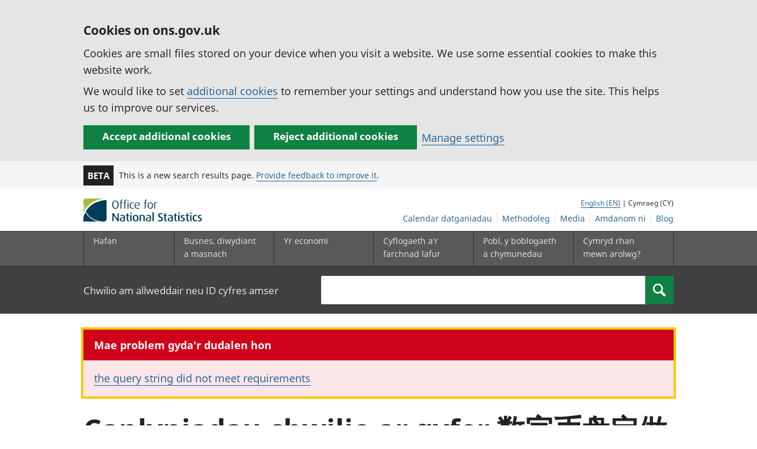

--- FILE ---
content_type: text/css
request_url: https://cdn.ons.gov.uk/dis-design-system-go/v1.3.0/css/main.css
body_size: 79990
content:
/*! normalize-scss | MIT/GPLv2 License | bit.ly/normalize-scss */html{line-height:1.15;-ms-text-size-adjust:100%;-webkit-text-size-adjust:100%}body{margin:0}article,aside,footer,header,nav,section{display:block}h1,.font-size--h1{font-size:2em;margin:.67em 0}figcaption,figure{display:block}figure{margin:1em 40px}hr{box-sizing:content-box;height:0;overflow:visible}main{display:block}pre{font-family:monospace,monospace;font-size:1em}a,button.ons-btn__btn--link{background-color:rgba(0,0,0,0);-webkit-text-decoration-skip:objects}abbr[title]{border-bottom:none;text-decoration:underline;text-decoration:underline dotted}b,strong{font-weight:inherit}b,strong{font-weight:bolder}code,kbd,samp{font-family:monospace,monospace;font-size:1em}dfn{font-style:italic}mark{background-color:#ff0;color:#000}small{font-size:80%}sub,sup{font-size:75%;line-height:0;position:relative;vertical-align:baseline}sub{bottom:-0.25em}sup{top:-0.5em}audio,video{display:inline-block}audio:not([controls]){display:none;height:0}img{border-style:none}svg:not(:root){overflow:hidden}button,input,optgroup,select,textarea{font-family:sans-serif;font-size:100%;line-height:1.15;margin:0}button{overflow:visible}button,select{text-transform:none}button,html [type=button],[type=reset],[type=submit]{-webkit-appearance:button}button::-moz-focus-inner,[type=button]::-moz-focus-inner,[type=reset]::-moz-focus-inner,[type=submit]::-moz-focus-inner{border-style:none;padding:0}button:-moz-focusring,[type=button]:-moz-focusring,[type=reset]:-moz-focusring,[type=submit]:-moz-focusring{outline:1px dotted ButtonText}input{overflow:visible}[type=checkbox],[type=radio]{box-sizing:border-box;padding:0}[type=number]::-webkit-inner-spin-button,[type=number]::-webkit-outer-spin-button{height:auto}[type=search]{-webkit-appearance:textfield;outline-offset:-2px}[type=search]::-webkit-search-cancel-button,[type=search]::-webkit-search-decoration{-webkit-appearance:none}::-webkit-file-upload-button{-webkit-appearance:button;font:inherit}fieldset{padding:.35em .75em .625em}legend{box-sizing:border-box;display:table;max-width:100%;padding:0;color:inherit;white-space:normal}progress{display:inline-block;vertical-align:baseline}textarea{overflow:auto}details{display:block}summary{display:list-item}menu{display:block}canvas{display:inline-block}template{display:none}[hidden]{display:none}@font-face{font-family:"OpenSans";font-weight:400;src:url("../fonts/opensans-regular.woff2") format("woff2"),url("../fonts/opensans-regular.woff") format("woff")}@font-face{font-family:"OpenSans";font-weight:600;src:url("../fonts/opensans-bold.woff2") format("woff2"),url("../fonts/opensans-bold.woff") format("woff")}@font-face{font-family:"RobotoMono";font-weight:400;src:url("../fonts/robotomono-regular.woff2") format("woff2"),url("../fonts/robotomono-regular.woff") format("woff")}@font-face{font-family:"RobotoMono";font-weight:600;src:url("../fonts/robotomono-bold.woff2") format("woff2"),url("../fonts/robotomono-bold.woff") format("woff")}fieldset,legend{border:0;margin:0;padding:0}fieldset{width:100%}input{box-sizing:border-box}::-webkit-inner-spin-button{display:none}input[type=text],input[type=number]{appearance:none}select option[disabled][value=""]{display:none}*,*::before,*::after{box-sizing:border-box;word-wrap:break-word}html{box-sizing:border-box;height:100%;width:100%}body{height:100%;margin:0;position:relative}img{height:auto;max-width:100%;vertical-align:middle}hr{border:0;border-top:1px solid #707071;margin:2rem 0 0}.ons-table--sortable .ons-table__header .ons-table__sort-button:focus,.ons-collapsible__heading:focus .ons-collapsible__title,a:focus:not(.ons-btn--link):not(.ons-btn--ghost):not(.ons-js-clear-btn):not(.ons-download__thumbnail--link):not(.ons-tab--row):not(.ons-skip-link),button.ons-btn__btn--link:focus:not(.ons-btn--link):not(.ons-btn--ghost):not(.ons-js-clear-btn):not(.ons-download__thumbnail--link):not(.ons-tab--row):not(.ons-skip-link){background-color:#fbc900;box-shadow:0 -2px #fbc900,0 4px #222;color:#222;outline:3px solid rgba(0,0,0,0);outline-offset:1px;text-decoration:none}a,button.ons-btn__btn--link{color:#206095;text-decoration-thickness:1px;text-underline-position:under}.ons-u-fs-l a:not(.ons-u-fs-r--b):not(.ons-tabs__title):not(h4):not(.font-size--h4):hover,.ons-u-fs-l button.ons-btn__btn--link:not(.ons-u-fs-r--b):not(.ons-tabs__title):not(h4):not(.font-size--h4):hover,.ons-document-list__item--featured .ons-document-list__item-title a:not(.ons-u-fs-r--b):not(.ons-tabs__title):not(h4):not(.font-size--h4):hover,.ons-document-list__item--featured .ons-document-list__item-title button.ons-btn__btn--link:not(.ons-u-fs-r--b):not(.ons-tabs__title):not(h4):not(.font-size--h4):hover,h2 a:not(.ons-u-fs-r--b):not(.ons-tabs__title):not(h4):not(.font-size--h4):hover,h2 button.ons-btn__btn--link:not(.ons-u-fs-r--b):not(.ons-tabs__title):not(h4):not(.font-size--h4):hover,.font-size--h2 a:not(.ons-u-fs-r--b):not(.ons-tabs__title):not(h4):not(.font-size--h4):hover,.font-size--h2 button.ons-btn__btn--link:not(.ons-u-fs-r--b):not(.ons-tabs__title):not(h4):not(.font-size--h4):hover,h2:not(.ons-u-fs-m):not(.ons-summary__item--total):not(.ons-content-pagination__link-text):not(h3):not(.font-size--h3) a:not(.ons-u-fs-r--b):not(.ons-tabs__title):not(h4):not(.font-size--h4):hover,.font-size--h2:not(.ons-u-fs-m):not(.ons-summary__item--total):not(.ons-content-pagination__link-text):not(h3):not(.font-size--h3) a:not(.ons-u-fs-r--b):not(.ons-tabs__title):not(h4):not(.font-size--h4):hover{text-decoration-thickness:3px}@media(min-width: 740px){.ons-u-fs-m a:not(.ons-u-fs-r--b):not(.ons-tabs__title):not(h4):not(.font-size--h4):hover,.ons-u-fs-m button.ons-btn__btn--link:not(.ons-u-fs-r--b):not(.ons-tabs__title):not(h4):not(.font-size--h4):hover,.ons-summary__item--total .ons-summary__values a:not(.ons-u-fs-r--b):not(.ons-tabs__title):not(h4):not(.font-size--h4):hover,.ons-summary__item--total a:not(.ons-u-fs-r--b):not(.ons-tabs__title):not(h4):not(.font-size--h4):hover,.ons-summary__item--total button.ons-btn__btn--link:not(.ons-u-fs-r--b):not(.ons-tabs__title):not(h4):not(.font-size--h4):hover,.ons-content-pagination__link-text a:not(.ons-u-fs-r--b):not(.ons-tabs__title):not(h4):not(.font-size--h4):hover,.ons-content-pagination__link-text button.ons-btn__btn--link:not(.ons-u-fs-r--b):not(.ons-tabs__title):not(h4):not(.font-size--h4):hover,h3 a:not(.ons-u-fs-r--b):not(.ons-tabs__title):not(h4):not(.font-size--h4):hover,h3 button.ons-btn__btn--link:not(.ons-u-fs-r--b):not(.ons-tabs__title):not(h4):not(.font-size--h4):hover,.font-size--h3 a:not(.ons-u-fs-r--b):not(.ons-tabs__title):not(h4):not(.font-size--h4):hover,.font-size--h3 button.ons-btn__btn--link:not(.ons-u-fs-r--b):not(.ons-tabs__title):not(h4):not(.font-size--h4):hover,h2 a:not(.ons-u-fs-r--b):not(.ons-tabs__title):not(h4):not(.font-size--h4):hover,h2 button.ons-btn__btn--link:not(.ons-u-fs-r--b):not(.ons-tabs__title):not(h4):not(.font-size--h4):hover,.font-size--h2 a:not(.ons-u-fs-r--b):not(.ons-tabs__title):not(h4):not(.font-size--h4):hover,.font-size--h2 button.ons-btn__btn--link:not(.ons-u-fs-r--b):not(.ons-tabs__title):not(h4):not(.font-size--h4):hover,h3 a:not(.ons-u-fs-r--b):not(.ons-tabs__title):not(h4):not(.font-size--h4):hover,.font-size--h3 a:not(.ons-u-fs-r--b):not(.ons-tabs__title):not(h4):not(.font-size--h4):hover{text-decoration-thickness:3px}}a:hover,button.ons-btn__btn--link:hover{color:#003c57;text-decoration:underline solid #003c57 2px}html{font-size:18px;-webkit-font-smoothing:antialiased;-moz-osx-font-smoothing:grayscale;line-height:1.6}body{color:#222;font-family:"OpenSans","Helvetica Neue",arial,sans-serif}p,.markdown li p:nth-of-type(2){margin:0 0 1rem}h1,.font-size--h1,h2,.font-size--h2,h3,.font-size--h3,h4,.font-size--h4,h5,.font-size--h5,h6,.font-size--h6{line-height:1.2;margin:0 0 1rem}h1 em,.font-size--h1 em,h2 em,.font-size--h2 em,h3 em,.font-size--h3 em,h4 em,.font-size--h4 em,h5 em,.font-size--h5 em,h6 em,.font-size--h6 em{background-color:#f0f762}code{font-size:.8rem}ul{margin:0 0 1rem;padding-left:1.5rem}li{margin-bottom:.5rem}em{font-style:normal;font-weight:600}.ons-container,.wrapper{box-sizing:border-box;margin:0 auto;max-width:57.445rem;padding:0 1rem;position:relative;width:100%}@media(min-width: 500px){.ons-container,.wrapper{padding:0 1rem}}.ons-container--wide{max-width:71.111111rem}.ons-container--full-width{max-width:100%}.ons-grid--align-bottom .ons-grid__col{vertical-align:bottom}.ons-grid__col{font-size:1rem}.ons-container--gutterless{padding:0}.ons-container--gutterless\@xxs{padding:0}@media(max-width: 299px){.ons-container--gutterless\@xxs\@xxs{padding:0}}@media(max-width: 399px){.ons-container--gutterless\@xxs\@xs{padding:0}}@media(max-width: 499px){.ons-container--gutterless\@xxs\@s{padding:0}}@media(max-width: 739px){.ons-container--gutterless\@xxs\@m{padding:0}}@media(max-width: 979px){.ons-container--gutterless\@xxs\@l{padding:0}}@media(max-width: 1299px){.ons-container--gutterless\@xxs\@xl{padding:0}}@media(max-width: 1599px){.ons-container--gutterless\@xxs\@xxl{padding:0}}@media(min-width: 400px){.ons-container--gutterless\@xs{padding:0}}@media(min-width: 400px)and (max-width: 299px){.ons-container--gutterless\@xs\@xxs{padding:0}}@media(min-width: 400px)and (max-width: 399px){.ons-container--gutterless\@xs\@xs{padding:0}}@media(min-width: 400px)and (max-width: 499px){.ons-container--gutterless\@xs\@s{padding:0}}@media(min-width: 400px)and (max-width: 739px){.ons-container--gutterless\@xs\@m{padding:0}}@media(min-width: 400px)and (max-width: 979px){.ons-container--gutterless\@xs\@l{padding:0}}@media(min-width: 400px)and (max-width: 1299px){.ons-container--gutterless\@xs\@xl{padding:0}}@media(min-width: 400px)and (max-width: 1599px){.ons-container--gutterless\@xs\@xxl{padding:0}}@media(min-width: 500px){.ons-container--gutterless\@s{padding:0}}@media(min-width: 500px)and (max-width: 299px){.ons-container--gutterless\@s\@xxs{padding:0}}@media(min-width: 500px)and (max-width: 399px){.ons-container--gutterless\@s\@xs{padding:0}}@media(min-width: 500px)and (max-width: 499px){.ons-container--gutterless\@s\@s{padding:0}}@media(min-width: 500px)and (max-width: 739px){.ons-container--gutterless\@s\@m{padding:0}}@media(min-width: 500px)and (max-width: 979px){.ons-container--gutterless\@s\@l{padding:0}}@media(min-width: 500px)and (max-width: 1299px){.ons-container--gutterless\@s\@xl{padding:0}}@media(min-width: 500px)and (max-width: 1599px){.ons-container--gutterless\@s\@xxl{padding:0}}@media(min-width: 740px){.ons-container--gutterless\@m{padding:0}}@media(min-width: 740px)and (max-width: 299px){.ons-container--gutterless\@m\@xxs{padding:0}}@media(min-width: 740px)and (max-width: 399px){.ons-container--gutterless\@m\@xs{padding:0}}@media(min-width: 740px)and (max-width: 499px){.ons-container--gutterless\@m\@s{padding:0}}@media(min-width: 740px)and (max-width: 739px){.ons-container--gutterless\@m\@m{padding:0}}@media(min-width: 740px)and (max-width: 979px){.ons-container--gutterless\@m\@l{padding:0}}@media(min-width: 740px)and (max-width: 1299px){.ons-container--gutterless\@m\@xl{padding:0}}@media(min-width: 740px)and (max-width: 1599px){.ons-container--gutterless\@m\@xxl{padding:0}}@media(min-width: 980px){.ons-container--gutterless\@l{padding:0}}@media(min-width: 980px)and (max-width: 299px){.ons-container--gutterless\@l\@xxs{padding:0}}@media(min-width: 980px)and (max-width: 399px){.ons-container--gutterless\@l\@xs{padding:0}}@media(min-width: 980px)and (max-width: 499px){.ons-container--gutterless\@l\@s{padding:0}}@media(min-width: 980px)and (max-width: 739px){.ons-container--gutterless\@l\@m{padding:0}}@media(min-width: 980px)and (max-width: 979px){.ons-container--gutterless\@l\@l{padding:0}}@media(min-width: 980px)and (max-width: 1299px){.ons-container--gutterless\@l\@xl{padding:0}}@media(min-width: 980px)and (max-width: 1599px){.ons-container--gutterless\@l\@xxl{padding:0}}@media(min-width: 1300px){.ons-container--gutterless\@xl{padding:0}}@media(min-width: 1300px)and (max-width: 299px){.ons-container--gutterless\@xl\@xxs{padding:0}}@media(min-width: 1300px)and (max-width: 399px){.ons-container--gutterless\@xl\@xs{padding:0}}@media(min-width: 1300px)and (max-width: 499px){.ons-container--gutterless\@xl\@s{padding:0}}@media(min-width: 1300px)and (max-width: 739px){.ons-container--gutterless\@xl\@m{padding:0}}@media(min-width: 1300px)and (max-width: 979px){.ons-container--gutterless\@xl\@l{padding:0}}@media(min-width: 1300px)and (max-width: 1299px){.ons-container--gutterless\@xl\@xl{padding:0}}@media(min-width: 1300px)and (max-width: 1599px){.ons-container--gutterless\@xl\@xxl{padding:0}}@media(min-width: 1600px){.ons-container--gutterless\@xxl{padding:0}}@media(min-width: 1600px)and (max-width: 299px){.ons-container--gutterless\@xxl\@xxs{padding:0}}@media(min-width: 1600px)and (max-width: 399px){.ons-container--gutterless\@xxl\@xs{padding:0}}@media(min-width: 1600px)and (max-width: 499px){.ons-container--gutterless\@xxl\@s{padding:0}}@media(min-width: 1600px)and (max-width: 739px){.ons-container--gutterless\@xxl\@m{padding:0}}@media(min-width: 1600px)and (max-width: 979px){.ons-container--gutterless\@xxl\@l{padding:0}}@media(min-width: 1600px)and (max-width: 1299px){.ons-container--gutterless\@xxl\@xl{padding:0}}@media(min-width: 1600px)and (max-width: 1599px){.ons-container--gutterless\@xxl\@xxl{padding:0}}.ons-page{display:flex;flex-direction:column;min-height:100%;overflow-x:hidden;width:100%}.ons-page__content{flex:1 0 auto;padding-bottom:1px;position:relative}.ons-page__main{margin-bottom:4.5rem;margin-top:2.5rem}@media(max-width: 740px){.ons-page__main{margin-top:1.5rem}}.ons-page__body h3,.ons-page__body .font-size--h3,.ons-page__body h4,.ons-page__body .font-size--h4,.ons-page__body h5,.ons-page__body .font-size--h5,.ons-page__body h6,.ons-page__body .font-size--h6{margin-top:2rem}.ons-page__body .ons-panel__body h2,.ons-page__body .ons-panel__body .font-size--h2,.ons-page__body .ons-panel__body h3,.ons-page__body .ons-panel__body .font-size--h3,.ons-page__body .ons-panel__body h4,.ons-page__body .ons-panel__body .font-size--h4,.ons-page__body .ons-panel__body h5,.ons-page__body .ons-panel__body .font-size--h5,.ons-page__body .ons-panel__body h6,.ons-page__body .ons-panel__body .font-size--h6,.ons-page__body .ons-collapsible h2,.ons-page__body .ons-collapsible .font-size--h2,.ons-page__body .ons-collapsible h3,.ons-page__body .ons-collapsible .font-size--h3,.ons-page__body .ons-collapsible h4,.ons-page__body .ons-collapsible .font-size--h4,.ons-page__body .ons-collapsible h5,.ons-page__body .ons-collapsible .font-size--h5,.ons-page__body .ons-collapsible h6,.ons-page__body .ons-collapsible .font-size--h6{margin-top:0}.ons-page__body h2:not(:first-child),.ons-page__body .font-size--h2:not(:first-child){margin-top:2.5rem}.ons-field+.ons-figure,.ons-field+.ons-panel,.ons-field+.ons-field,.ons-field+.ons-field-group,.ons-field+.ons-fieldset,.ons-field+.ons-input-items,.ons-field+.ons-summary__group,.ons-field-group+.ons-figure,.ons-field-group+.ons-panel,.ons-field-group+.ons-field,.ons-field-group+.ons-field-group,.ons-field-group+.ons-fieldset,.ons-field-group+.ons-input-items,.ons-field-group+.ons-summary__group,.ons-fieldset+.ons-figure,.ons-fieldset+.ons-panel,.ons-fieldset+.ons-field,.ons-fieldset+.ons-field-group,.ons-fieldset+.ons-fieldset,.ons-fieldset+.ons-input-items,.ons-fieldset+.ons-summary__group,.ons-input-items+.ons-figure,.ons-input-items+.ons-panel,.ons-input-items+.ons-field,.ons-input-items+.ons-field-group,.ons-input-items+.ons-fieldset,.ons-input-items+.ons-input-items,.ons-input-items+.ons-summary__group,.ons-figure+.ons-figure,.ons-figure+.ons-panel,.ons-figure+.ons-field,.ons-figure+.ons-field-group,.ons-figure+.ons-fieldset,.ons-figure+.ons-input-items,.ons-figure+.ons-summary__group,.ons-panel+.ons-figure,.ons-panel+.ons-panel,.ons-panel+.ons-field,.ons-panel+.ons-field-group,.ons-panel+.ons-fieldset,.ons-panel+.ons-input-items,.ons-panel+.ons-summary__group,.ons-summary__group+.ons-figure,.ons-summary__group+.ons-panel,.ons-summary__group+.ons-field,.ons-summary__group+.ons-field-group,.ons-summary__group+.ons-fieldset,.ons-summary__group+.ons-input-items,.ons-summary__group+.ons-summary__group,.ons-collapsible:not(.ons-collapsible--accordion)+.ons-figure,.ons-collapsible:not(.ons-collapsible--accordion)+.ons-panel,.ons-collapsible:not(.ons-collapsible--accordion)+.ons-field,.ons-collapsible:not(.ons-collapsible--accordion)+.ons-field-group,.ons-collapsible:not(.ons-collapsible--accordion)+.ons-fieldset,.ons-collapsible:not(.ons-collapsible--accordion)+.ons-input-items,.ons-collapsible:not(.ons-collapsible--accordion)+.ons-summary__group{margin-top:1.5rem}.ons-breadcrumb+.ons-grid{margin-top:-1rem}.ons-u-bt{border-top:1px solid #707071 !important}.ons-u-bt\@xxs{border-top:1px solid #707071 !important}@media(max-width: 299px){.ons-u-bt\@xxs\@xxs{border-top:1px solid #707071 !important}}@media(max-width: 399px){.ons-u-bt\@xxs\@xs{border-top:1px solid #707071 !important}}@media(max-width: 499px){.ons-u-bt\@xxs\@s{border-top:1px solid #707071 !important}}@media(max-width: 739px){.ons-u-bt\@xxs\@m{border-top:1px solid #707071 !important}}@media(max-width: 979px){.ons-u-bt\@xxs\@l{border-top:1px solid #707071 !important}}@media(max-width: 1299px){.ons-u-bt\@xxs\@xl{border-top:1px solid #707071 !important}}@media(max-width: 1599px){.ons-u-bt\@xxs\@xxl{border-top:1px solid #707071 !important}}@media(min-width: 400px){.ons-u-bt\@xs{border-top:1px solid #707071 !important}}@media(min-width: 400px)and (max-width: 299px){.ons-u-bt\@xs\@xxs{border-top:1px solid #707071 !important}}@media(min-width: 400px)and (max-width: 399px){.ons-u-bt\@xs\@xs{border-top:1px solid #707071 !important}}@media(min-width: 400px)and (max-width: 499px){.ons-u-bt\@xs\@s{border-top:1px solid #707071 !important}}@media(min-width: 400px)and (max-width: 739px){.ons-u-bt\@xs\@m{border-top:1px solid #707071 !important}}@media(min-width: 400px)and (max-width: 979px){.ons-u-bt\@xs\@l{border-top:1px solid #707071 !important}}@media(min-width: 400px)and (max-width: 1299px){.ons-u-bt\@xs\@xl{border-top:1px solid #707071 !important}}@media(min-width: 400px)and (max-width: 1599px){.ons-u-bt\@xs\@xxl{border-top:1px solid #707071 !important}}@media(min-width: 500px){.ons-u-bt\@s{border-top:1px solid #707071 !important}}@media(min-width: 500px)and (max-width: 299px){.ons-u-bt\@s\@xxs{border-top:1px solid #707071 !important}}@media(min-width: 500px)and (max-width: 399px){.ons-u-bt\@s\@xs{border-top:1px solid #707071 !important}}@media(min-width: 500px)and (max-width: 499px){.ons-u-bt\@s\@s{border-top:1px solid #707071 !important}}@media(min-width: 500px)and (max-width: 739px){.ons-u-bt\@s\@m{border-top:1px solid #707071 !important}}@media(min-width: 500px)and (max-width: 979px){.ons-u-bt\@s\@l{border-top:1px solid #707071 !important}}@media(min-width: 500px)and (max-width: 1299px){.ons-u-bt\@s\@xl{border-top:1px solid #707071 !important}}@media(min-width: 500px)and (max-width: 1599px){.ons-u-bt\@s\@xxl{border-top:1px solid #707071 !important}}@media(min-width: 740px){.ons-u-bt\@m{border-top:1px solid #707071 !important}}@media(min-width: 740px)and (max-width: 299px){.ons-u-bt\@m\@xxs{border-top:1px solid #707071 !important}}@media(min-width: 740px)and (max-width: 399px){.ons-u-bt\@m\@xs{border-top:1px solid #707071 !important}}@media(min-width: 740px)and (max-width: 499px){.ons-u-bt\@m\@s{border-top:1px solid #707071 !important}}@media(min-width: 740px)and (max-width: 739px){.ons-u-bt\@m\@m{border-top:1px solid #707071 !important}}@media(min-width: 740px)and (max-width: 979px){.ons-u-bt\@m\@l{border-top:1px solid #707071 !important}}@media(min-width: 740px)and (max-width: 1299px){.ons-u-bt\@m\@xl{border-top:1px solid #707071 !important}}@media(min-width: 740px)and (max-width: 1599px){.ons-u-bt\@m\@xxl{border-top:1px solid #707071 !important}}@media(min-width: 980px){.ons-u-bt\@l{border-top:1px solid #707071 !important}}@media(min-width: 980px)and (max-width: 299px){.ons-u-bt\@l\@xxs{border-top:1px solid #707071 !important}}@media(min-width: 980px)and (max-width: 399px){.ons-u-bt\@l\@xs{border-top:1px solid #707071 !important}}@media(min-width: 980px)and (max-width: 499px){.ons-u-bt\@l\@s{border-top:1px solid #707071 !important}}@media(min-width: 980px)and (max-width: 739px){.ons-u-bt\@l\@m{border-top:1px solid #707071 !important}}@media(min-width: 980px)and (max-width: 979px){.ons-u-bt\@l\@l{border-top:1px solid #707071 !important}}@media(min-width: 980px)and (max-width: 1299px){.ons-u-bt\@l\@xl{border-top:1px solid #707071 !important}}@media(min-width: 980px)and (max-width: 1599px){.ons-u-bt\@l\@xxl{border-top:1px solid #707071 !important}}@media(min-width: 1300px){.ons-u-bt\@xl{border-top:1px solid #707071 !important}}@media(min-width: 1300px)and (max-width: 299px){.ons-u-bt\@xl\@xxs{border-top:1px solid #707071 !important}}@media(min-width: 1300px)and (max-width: 399px){.ons-u-bt\@xl\@xs{border-top:1px solid #707071 !important}}@media(min-width: 1300px)and (max-width: 499px){.ons-u-bt\@xl\@s{border-top:1px solid #707071 !important}}@media(min-width: 1300px)and (max-width: 739px){.ons-u-bt\@xl\@m{border-top:1px solid #707071 !important}}@media(min-width: 1300px)and (max-width: 979px){.ons-u-bt\@xl\@l{border-top:1px solid #707071 !important}}@media(min-width: 1300px)and (max-width: 1299px){.ons-u-bt\@xl\@xl{border-top:1px solid #707071 !important}}@media(min-width: 1300px)and (max-width: 1599px){.ons-u-bt\@xl\@xxl{border-top:1px solid #707071 !important}}@media(min-width: 1600px){.ons-u-bt\@xxl{border-top:1px solid #707071 !important}}@media(min-width: 1600px)and (max-width: 299px){.ons-u-bt\@xxl\@xxs{border-top:1px solid #707071 !important}}@media(min-width: 1600px)and (max-width: 399px){.ons-u-bt\@xxl\@xs{border-top:1px solid #707071 !important}}@media(min-width: 1600px)and (max-width: 499px){.ons-u-bt\@xxl\@s{border-top:1px solid #707071 !important}}@media(min-width: 1600px)and (max-width: 739px){.ons-u-bt\@xxl\@m{border-top:1px solid #707071 !important}}@media(min-width: 1600px)and (max-width: 979px){.ons-u-bt\@xxl\@l{border-top:1px solid #707071 !important}}@media(min-width: 1600px)and (max-width: 1299px){.ons-u-bt\@xxl\@xl{border-top:1px solid #707071 !important}}@media(min-width: 1600px)and (max-width: 1599px){.ons-u-bt\@xxl\@xxl{border-top:1px solid #707071 !important}}.ons-u-br{border-right:1px solid #707071 !important}.ons-u-br\@xxs{border-right:1px solid #707071 !important}@media(max-width: 299px){.ons-u-br\@xxs\@xxs{border-right:1px solid #707071 !important}}@media(max-width: 399px){.ons-u-br\@xxs\@xs{border-right:1px solid #707071 !important}}@media(max-width: 499px){.ons-u-br\@xxs\@s{border-right:1px solid #707071 !important}}@media(max-width: 739px){.ons-u-br\@xxs\@m{border-right:1px solid #707071 !important}}@media(max-width: 979px){.ons-u-br\@xxs\@l{border-right:1px solid #707071 !important}}@media(max-width: 1299px){.ons-u-br\@xxs\@xl{border-right:1px solid #707071 !important}}@media(max-width: 1599px){.ons-u-br\@xxs\@xxl{border-right:1px solid #707071 !important}}@media(min-width: 400px){.ons-u-br\@xs{border-right:1px solid #707071 !important}}@media(min-width: 400px)and (max-width: 299px){.ons-u-br\@xs\@xxs{border-right:1px solid #707071 !important}}@media(min-width: 400px)and (max-width: 399px){.ons-u-br\@xs\@xs{border-right:1px solid #707071 !important}}@media(min-width: 400px)and (max-width: 499px){.ons-u-br\@xs\@s{border-right:1px solid #707071 !important}}@media(min-width: 400px)and (max-width: 739px){.ons-u-br\@xs\@m{border-right:1px solid #707071 !important}}@media(min-width: 400px)and (max-width: 979px){.ons-u-br\@xs\@l{border-right:1px solid #707071 !important}}@media(min-width: 400px)and (max-width: 1299px){.ons-u-br\@xs\@xl{border-right:1px solid #707071 !important}}@media(min-width: 400px)and (max-width: 1599px){.ons-u-br\@xs\@xxl{border-right:1px solid #707071 !important}}@media(min-width: 500px){.ons-u-br\@s{border-right:1px solid #707071 !important}}@media(min-width: 500px)and (max-width: 299px){.ons-u-br\@s\@xxs{border-right:1px solid #707071 !important}}@media(min-width: 500px)and (max-width: 399px){.ons-u-br\@s\@xs{border-right:1px solid #707071 !important}}@media(min-width: 500px)and (max-width: 499px){.ons-u-br\@s\@s{border-right:1px solid #707071 !important}}@media(min-width: 500px)and (max-width: 739px){.ons-u-br\@s\@m{border-right:1px solid #707071 !important}}@media(min-width: 500px)and (max-width: 979px){.ons-u-br\@s\@l{border-right:1px solid #707071 !important}}@media(min-width: 500px)and (max-width: 1299px){.ons-u-br\@s\@xl{border-right:1px solid #707071 !important}}@media(min-width: 500px)and (max-width: 1599px){.ons-u-br\@s\@xxl{border-right:1px solid #707071 !important}}@media(min-width: 740px){.ons-u-br\@m{border-right:1px solid #707071 !important}}@media(min-width: 740px)and (max-width: 299px){.ons-u-br\@m\@xxs{border-right:1px solid #707071 !important}}@media(min-width: 740px)and (max-width: 399px){.ons-u-br\@m\@xs{border-right:1px solid #707071 !important}}@media(min-width: 740px)and (max-width: 499px){.ons-u-br\@m\@s{border-right:1px solid #707071 !important}}@media(min-width: 740px)and (max-width: 739px){.ons-u-br\@m\@m{border-right:1px solid #707071 !important}}@media(min-width: 740px)and (max-width: 979px){.ons-u-br\@m\@l{border-right:1px solid #707071 !important}}@media(min-width: 740px)and (max-width: 1299px){.ons-u-br\@m\@xl{border-right:1px solid #707071 !important}}@media(min-width: 740px)and (max-width: 1599px){.ons-u-br\@m\@xxl{border-right:1px solid #707071 !important}}@media(min-width: 980px){.ons-u-br\@l{border-right:1px solid #707071 !important}}@media(min-width: 980px)and (max-width: 299px){.ons-u-br\@l\@xxs{border-right:1px solid #707071 !important}}@media(min-width: 980px)and (max-width: 399px){.ons-u-br\@l\@xs{border-right:1px solid #707071 !important}}@media(min-width: 980px)and (max-width: 499px){.ons-u-br\@l\@s{border-right:1px solid #707071 !important}}@media(min-width: 980px)and (max-width: 739px){.ons-u-br\@l\@m{border-right:1px solid #707071 !important}}@media(min-width: 980px)and (max-width: 979px){.ons-u-br\@l\@l{border-right:1px solid #707071 !important}}@media(min-width: 980px)and (max-width: 1299px){.ons-u-br\@l\@xl{border-right:1px solid #707071 !important}}@media(min-width: 980px)and (max-width: 1599px){.ons-u-br\@l\@xxl{border-right:1px solid #707071 !important}}@media(min-width: 1300px){.ons-u-br\@xl{border-right:1px solid #707071 !important}}@media(min-width: 1300px)and (max-width: 299px){.ons-u-br\@xl\@xxs{border-right:1px solid #707071 !important}}@media(min-width: 1300px)and (max-width: 399px){.ons-u-br\@xl\@xs{border-right:1px solid #707071 !important}}@media(min-width: 1300px)and (max-width: 499px){.ons-u-br\@xl\@s{border-right:1px solid #707071 !important}}@media(min-width: 1300px)and (max-width: 739px){.ons-u-br\@xl\@m{border-right:1px solid #707071 !important}}@media(min-width: 1300px)and (max-width: 979px){.ons-u-br\@xl\@l{border-right:1px solid #707071 !important}}@media(min-width: 1300px)and (max-width: 1299px){.ons-u-br\@xl\@xl{border-right:1px solid #707071 !important}}@media(min-width: 1300px)and (max-width: 1599px){.ons-u-br\@xl\@xxl{border-right:1px solid #707071 !important}}@media(min-width: 1600px){.ons-u-br\@xxl{border-right:1px solid #707071 !important}}@media(min-width: 1600px)and (max-width: 299px){.ons-u-br\@xxl\@xxs{border-right:1px solid #707071 !important}}@media(min-width: 1600px)and (max-width: 399px){.ons-u-br\@xxl\@xs{border-right:1px solid #707071 !important}}@media(min-width: 1600px)and (max-width: 499px){.ons-u-br\@xxl\@s{border-right:1px solid #707071 !important}}@media(min-width: 1600px)and (max-width: 739px){.ons-u-br\@xxl\@m{border-right:1px solid #707071 !important}}@media(min-width: 1600px)and (max-width: 979px){.ons-u-br\@xxl\@l{border-right:1px solid #707071 !important}}@media(min-width: 1600px)and (max-width: 1299px){.ons-u-br\@xxl\@xl{border-right:1px solid #707071 !important}}@media(min-width: 1600px)and (max-width: 1599px){.ons-u-br\@xxl\@xxl{border-right:1px solid #707071 !important}}.ons-u-bb{border-bottom:1px solid #707071 !important}.ons-u-bb\@xxs{border-bottom:1px solid #707071 !important}@media(max-width: 299px){.ons-u-bb\@xxs\@xxs{border-bottom:1px solid #707071 !important}}@media(max-width: 399px){.ons-u-bb\@xxs\@xs{border-bottom:1px solid #707071 !important}}@media(max-width: 499px){.ons-u-bb\@xxs\@s{border-bottom:1px solid #707071 !important}}@media(max-width: 739px){.ons-u-bb\@xxs\@m{border-bottom:1px solid #707071 !important}}@media(max-width: 979px){.ons-u-bb\@xxs\@l{border-bottom:1px solid #707071 !important}}@media(max-width: 1299px){.ons-u-bb\@xxs\@xl{border-bottom:1px solid #707071 !important}}@media(max-width: 1599px){.ons-u-bb\@xxs\@xxl{border-bottom:1px solid #707071 !important}}@media(min-width: 400px){.ons-u-bb\@xs{border-bottom:1px solid #707071 !important}}@media(min-width: 400px)and (max-width: 299px){.ons-u-bb\@xs\@xxs{border-bottom:1px solid #707071 !important}}@media(min-width: 400px)and (max-width: 399px){.ons-u-bb\@xs\@xs{border-bottom:1px solid #707071 !important}}@media(min-width: 400px)and (max-width: 499px){.ons-u-bb\@xs\@s{border-bottom:1px solid #707071 !important}}@media(min-width: 400px)and (max-width: 739px){.ons-u-bb\@xs\@m{border-bottom:1px solid #707071 !important}}@media(min-width: 400px)and (max-width: 979px){.ons-u-bb\@xs\@l{border-bottom:1px solid #707071 !important}}@media(min-width: 400px)and (max-width: 1299px){.ons-u-bb\@xs\@xl{border-bottom:1px solid #707071 !important}}@media(min-width: 400px)and (max-width: 1599px){.ons-u-bb\@xs\@xxl{border-bottom:1px solid #707071 !important}}@media(min-width: 500px){.ons-u-bb\@s{border-bottom:1px solid #707071 !important}}@media(min-width: 500px)and (max-width: 299px){.ons-u-bb\@s\@xxs{border-bottom:1px solid #707071 !important}}@media(min-width: 500px)and (max-width: 399px){.ons-u-bb\@s\@xs{border-bottom:1px solid #707071 !important}}@media(min-width: 500px)and (max-width: 499px){.ons-u-bb\@s\@s{border-bottom:1px solid #707071 !important}}@media(min-width: 500px)and (max-width: 739px){.ons-u-bb\@s\@m{border-bottom:1px solid #707071 !important}}@media(min-width: 500px)and (max-width: 979px){.ons-u-bb\@s\@l{border-bottom:1px solid #707071 !important}}@media(min-width: 500px)and (max-width: 1299px){.ons-u-bb\@s\@xl{border-bottom:1px solid #707071 !important}}@media(min-width: 500px)and (max-width: 1599px){.ons-u-bb\@s\@xxl{border-bottom:1px solid #707071 !important}}@media(min-width: 740px){.ons-u-bb\@m{border-bottom:1px solid #707071 !important}}@media(min-width: 740px)and (max-width: 299px){.ons-u-bb\@m\@xxs{border-bottom:1px solid #707071 !important}}@media(min-width: 740px)and (max-width: 399px){.ons-u-bb\@m\@xs{border-bottom:1px solid #707071 !important}}@media(min-width: 740px)and (max-width: 499px){.ons-u-bb\@m\@s{border-bottom:1px solid #707071 !important}}@media(min-width: 740px)and (max-width: 739px){.ons-u-bb\@m\@m{border-bottom:1px solid #707071 !important}}@media(min-width: 740px)and (max-width: 979px){.ons-u-bb\@m\@l{border-bottom:1px solid #707071 !important}}@media(min-width: 740px)and (max-width: 1299px){.ons-u-bb\@m\@xl{border-bottom:1px solid #707071 !important}}@media(min-width: 740px)and (max-width: 1599px){.ons-u-bb\@m\@xxl{border-bottom:1px solid #707071 !important}}@media(min-width: 980px){.ons-u-bb\@l{border-bottom:1px solid #707071 !important}}@media(min-width: 980px)and (max-width: 299px){.ons-u-bb\@l\@xxs{border-bottom:1px solid #707071 !important}}@media(min-width: 980px)and (max-width: 399px){.ons-u-bb\@l\@xs{border-bottom:1px solid #707071 !important}}@media(min-width: 980px)and (max-width: 499px){.ons-u-bb\@l\@s{border-bottom:1px solid #707071 !important}}@media(min-width: 980px)and (max-width: 739px){.ons-u-bb\@l\@m{border-bottom:1px solid #707071 !important}}@media(min-width: 980px)and (max-width: 979px){.ons-u-bb\@l\@l{border-bottom:1px solid #707071 !important}}@media(min-width: 980px)and (max-width: 1299px){.ons-u-bb\@l\@xl{border-bottom:1px solid #707071 !important}}@media(min-width: 980px)and (max-width: 1599px){.ons-u-bb\@l\@xxl{border-bottom:1px solid #707071 !important}}@media(min-width: 1300px){.ons-u-bb\@xl{border-bottom:1px solid #707071 !important}}@media(min-width: 1300px)and (max-width: 299px){.ons-u-bb\@xl\@xxs{border-bottom:1px solid #707071 !important}}@media(min-width: 1300px)and (max-width: 399px){.ons-u-bb\@xl\@xs{border-bottom:1px solid #707071 !important}}@media(min-width: 1300px)and (max-width: 499px){.ons-u-bb\@xl\@s{border-bottom:1px solid #707071 !important}}@media(min-width: 1300px)and (max-width: 739px){.ons-u-bb\@xl\@m{border-bottom:1px solid #707071 !important}}@media(min-width: 1300px)and (max-width: 979px){.ons-u-bb\@xl\@l{border-bottom:1px solid #707071 !important}}@media(min-width: 1300px)and (max-width: 1299px){.ons-u-bb\@xl\@xl{border-bottom:1px solid #707071 !important}}@media(min-width: 1300px)and (max-width: 1599px){.ons-u-bb\@xl\@xxl{border-bottom:1px solid #707071 !important}}@media(min-width: 1600px){.ons-u-bb\@xxl{border-bottom:1px solid #707071 !important}}@media(min-width: 1600px)and (max-width: 299px){.ons-u-bb\@xxl\@xxs{border-bottom:1px solid #707071 !important}}@media(min-width: 1600px)and (max-width: 399px){.ons-u-bb\@xxl\@xs{border-bottom:1px solid #707071 !important}}@media(min-width: 1600px)and (max-width: 499px){.ons-u-bb\@xxl\@s{border-bottom:1px solid #707071 !important}}@media(min-width: 1600px)and (max-width: 739px){.ons-u-bb\@xxl\@m{border-bottom:1px solid #707071 !important}}@media(min-width: 1600px)and (max-width: 979px){.ons-u-bb\@xxl\@l{border-bottom:1px solid #707071 !important}}@media(min-width: 1600px)and (max-width: 1299px){.ons-u-bb\@xxl\@xl{border-bottom:1px solid #707071 !important}}@media(min-width: 1600px)and (max-width: 1599px){.ons-u-bb\@xxl\@xxl{border-bottom:1px solid #707071 !important}}.ons-u-bl{border-left:1px solid #707071 !important}.ons-u-bl\@xxs{border-left:1px solid #707071 !important}@media(max-width: 299px){.ons-u-bl\@xxs\@xxs{border-left:1px solid #707071 !important}}@media(max-width: 399px){.ons-u-bl\@xxs\@xs{border-left:1px solid #707071 !important}}@media(max-width: 499px){.ons-u-bl\@xxs\@s{border-left:1px solid #707071 !important}}@media(max-width: 739px){.ons-u-bl\@xxs\@m{border-left:1px solid #707071 !important}}@media(max-width: 979px){.ons-u-bl\@xxs\@l{border-left:1px solid #707071 !important}}@media(max-width: 1299px){.ons-u-bl\@xxs\@xl{border-left:1px solid #707071 !important}}@media(max-width: 1599px){.ons-u-bl\@xxs\@xxl{border-left:1px solid #707071 !important}}@media(min-width: 400px){.ons-u-bl\@xs{border-left:1px solid #707071 !important}}@media(min-width: 400px)and (max-width: 299px){.ons-u-bl\@xs\@xxs{border-left:1px solid #707071 !important}}@media(min-width: 400px)and (max-width: 399px){.ons-u-bl\@xs\@xs{border-left:1px solid #707071 !important}}@media(min-width: 400px)and (max-width: 499px){.ons-u-bl\@xs\@s{border-left:1px solid #707071 !important}}@media(min-width: 400px)and (max-width: 739px){.ons-u-bl\@xs\@m{border-left:1px solid #707071 !important}}@media(min-width: 400px)and (max-width: 979px){.ons-u-bl\@xs\@l{border-left:1px solid #707071 !important}}@media(min-width: 400px)and (max-width: 1299px){.ons-u-bl\@xs\@xl{border-left:1px solid #707071 !important}}@media(min-width: 400px)and (max-width: 1599px){.ons-u-bl\@xs\@xxl{border-left:1px solid #707071 !important}}@media(min-width: 500px){.ons-u-bl\@s{border-left:1px solid #707071 !important}}@media(min-width: 500px)and (max-width: 299px){.ons-u-bl\@s\@xxs{border-left:1px solid #707071 !important}}@media(min-width: 500px)and (max-width: 399px){.ons-u-bl\@s\@xs{border-left:1px solid #707071 !important}}@media(min-width: 500px)and (max-width: 499px){.ons-u-bl\@s\@s{border-left:1px solid #707071 !important}}@media(min-width: 500px)and (max-width: 739px){.ons-u-bl\@s\@m{border-left:1px solid #707071 !important}}@media(min-width: 500px)and (max-width: 979px){.ons-u-bl\@s\@l{border-left:1px solid #707071 !important}}@media(min-width: 500px)and (max-width: 1299px){.ons-u-bl\@s\@xl{border-left:1px solid #707071 !important}}@media(min-width: 500px)and (max-width: 1599px){.ons-u-bl\@s\@xxl{border-left:1px solid #707071 !important}}@media(min-width: 740px){.ons-u-bl\@m{border-left:1px solid #707071 !important}}@media(min-width: 740px)and (max-width: 299px){.ons-u-bl\@m\@xxs{border-left:1px solid #707071 !important}}@media(min-width: 740px)and (max-width: 399px){.ons-u-bl\@m\@xs{border-left:1px solid #707071 !important}}@media(min-width: 740px)and (max-width: 499px){.ons-u-bl\@m\@s{border-left:1px solid #707071 !important}}@media(min-width: 740px)and (max-width: 739px){.ons-u-bl\@m\@m{border-left:1px solid #707071 !important}}@media(min-width: 740px)and (max-width: 979px){.ons-u-bl\@m\@l{border-left:1px solid #707071 !important}}@media(min-width: 740px)and (max-width: 1299px){.ons-u-bl\@m\@xl{border-left:1px solid #707071 !important}}@media(min-width: 740px)and (max-width: 1599px){.ons-u-bl\@m\@xxl{border-left:1px solid #707071 !important}}@media(min-width: 980px){.ons-u-bl\@l{border-left:1px solid #707071 !important}}@media(min-width: 980px)and (max-width: 299px){.ons-u-bl\@l\@xxs{border-left:1px solid #707071 !important}}@media(min-width: 980px)and (max-width: 399px){.ons-u-bl\@l\@xs{border-left:1px solid #707071 !important}}@media(min-width: 980px)and (max-width: 499px){.ons-u-bl\@l\@s{border-left:1px solid #707071 !important}}@media(min-width: 980px)and (max-width: 739px){.ons-u-bl\@l\@m{border-left:1px solid #707071 !important}}@media(min-width: 980px)and (max-width: 979px){.ons-u-bl\@l\@l{border-left:1px solid #707071 !important}}@media(min-width: 980px)and (max-width: 1299px){.ons-u-bl\@l\@xl{border-left:1px solid #707071 !important}}@media(min-width: 980px)and (max-width: 1599px){.ons-u-bl\@l\@xxl{border-left:1px solid #707071 !important}}@media(min-width: 1300px){.ons-u-bl\@xl{border-left:1px solid #707071 !important}}@media(min-width: 1300px)and (max-width: 299px){.ons-u-bl\@xl\@xxs{border-left:1px solid #707071 !important}}@media(min-width: 1300px)and (max-width: 399px){.ons-u-bl\@xl\@xs{border-left:1px solid #707071 !important}}@media(min-width: 1300px)and (max-width: 499px){.ons-u-bl\@xl\@s{border-left:1px solid #707071 !important}}@media(min-width: 1300px)and (max-width: 739px){.ons-u-bl\@xl\@m{border-left:1px solid #707071 !important}}@media(min-width: 1300px)and (max-width: 979px){.ons-u-bl\@xl\@l{border-left:1px solid #707071 !important}}@media(min-width: 1300px)and (max-width: 1299px){.ons-u-bl\@xl\@xl{border-left:1px solid #707071 !important}}@media(min-width: 1300px)and (max-width: 1599px){.ons-u-bl\@xl\@xxl{border-left:1px solid #707071 !important}}@media(min-width: 1600px){.ons-u-bl\@xxl{border-left:1px solid #707071 !important}}@media(min-width: 1600px)and (max-width: 299px){.ons-u-bl\@xxl\@xxs{border-left:1px solid #707071 !important}}@media(min-width: 1600px)and (max-width: 399px){.ons-u-bl\@xxl\@xs{border-left:1px solid #707071 !important}}@media(min-width: 1600px)and (max-width: 499px){.ons-u-bl\@xxl\@s{border-left:1px solid #707071 !important}}@media(min-width: 1600px)and (max-width: 739px){.ons-u-bl\@xxl\@m{border-left:1px solid #707071 !important}}@media(min-width: 1600px)and (max-width: 979px){.ons-u-bl\@xxl\@l{border-left:1px solid #707071 !important}}@media(min-width: 1600px)and (max-width: 1299px){.ons-u-bl\@xxl\@xl{border-left:1px solid #707071 !important}}@media(min-width: 1600px)and (max-width: 1599px){.ons-u-bl\@xxl\@xxl{border-left:1px solid #707071 !important}}.ons-u-blue{color:#003c57}.ons-u-bg-blue{background-color:#003c57}.ons-u-blue-10{color:rgb(25.5,79.5,103.8)}.ons-u-bg-blue-10{background-color:rgb(25.5,79.5,103.8)}.ons-u-blue-20{color:rgb(51,99,120.6)}.ons-u-bg-blue-20{background-color:rgb(51,99,120.6)}.ons-u-blue-30{color:rgb(76.5,118.5,137.4)}.ons-u-bg-blue-30{background-color:rgb(76.5,118.5,137.4)}.ons-u-blue-40{color:rgb(102,138,154.2)}.ons-u-bg-blue-40{background-color:rgb(102,138,154.2)}.ons-u-blue-50{color:rgb(127.5,157.5,171)}.ons-u-bg-blue-50{background-color:rgb(127.5,157.5,171)}.ons-u-blue-60{color:rgb(153,177,187.8)}.ons-u-bg-blue-60{background-color:rgb(153,177,187.8)}.ons-u-blue-70{color:rgb(178.5,196.5,204.6)}.ons-u-bg-blue-70{background-color:rgb(178.5,196.5,204.6)}.ons-u-blue-80{color:rgb(204,216,221.4)}.ons-u-bg-blue-80{background-color:rgb(204,216,221.4)}.ons-u-blue-90{color:rgb(229.5,235.5,238.2)}.ons-u-bg-blue-90{background-color:rgb(229.5,235.5,238.2)}.ons-u-blue-100{color:#fff}.ons-u-bg-blue-100{background-color:#fff}.ons-u-green{color:#0f8243}.ons-u-bg-green{background-color:#0f8243}.ons-u-green-10{color:rgb(39,142.5,85.8)}.ons-u-bg-green-10{background-color:rgb(39,142.5,85.8)}.ons-u-green-20{color:rgb(63,155,104.6)}.ons-u-bg-green-20{background-color:rgb(63,155,104.6)}.ons-u-green-30{color:rgb(87,167.5,123.4)}.ons-u-bg-green-30{background-color:rgb(87,167.5,123.4)}.ons-u-green-40{color:rgb(111,180,142.2)}.ons-u-bg-green-40{background-color:rgb(111,180,142.2)}.ons-u-green-50{color:rgb(135,192.5,161)}.ons-u-bg-green-50{background-color:rgb(135,192.5,161)}.ons-u-green-60{color:rgb(159,205,179.8)}.ons-u-bg-green-60{background-color:rgb(159,205,179.8)}.ons-u-green-70{color:rgb(183,217.5,198.6)}.ons-u-bg-green-70{background-color:rgb(183,217.5,198.6)}.ons-u-green-80{color:rgb(207,230,217.4)}.ons-u-bg-green-80{background-color:rgb(207,230,217.4)}.ons-u-green-90{color:rgb(231,242.5,236.2)}.ons-u-bg-green-90{background-color:rgb(231,242.5,236.2)}.ons-u-green-100{color:#fff}.ons-u-bg-green-100{background-color:#fff}.ons-u-d-no{display:none !important}.ons-u-d-no\@xxs{display:none !important}@media(max-width: 299px){.ons-u-d-no\@xxs\@xxs{display:none !important}}@media(max-width: 399px){.ons-u-d-no\@xxs\@xs{display:none !important}}@media(max-width: 499px){.ons-u-d-no\@xxs\@s{display:none !important}}@media(max-width: 739px){.ons-u-d-no\@xxs\@m{display:none !important}}@media(max-width: 979px){.ons-u-d-no\@xxs\@l{display:none !important}}@media(max-width: 1299px){.ons-u-d-no\@xxs\@xl{display:none !important}}@media(max-width: 1599px){.ons-u-d-no\@xxs\@xxl{display:none !important}}@media(min-width: 400px){.ons-u-d-no\@xs{display:none !important}}@media(min-width: 400px)and (max-width: 299px){.ons-u-d-no\@xs\@xxs{display:none !important}}@media(min-width: 400px)and (max-width: 399px){.ons-u-d-no\@xs\@xs{display:none !important}}@media(min-width: 400px)and (max-width: 499px){.ons-u-d-no\@xs\@s{display:none !important}}@media(min-width: 400px)and (max-width: 739px){.ons-u-d-no\@xs\@m{display:none !important}}@media(min-width: 400px)and (max-width: 979px){.ons-u-d-no\@xs\@l{display:none !important}}@media(min-width: 400px)and (max-width: 1299px){.ons-u-d-no\@xs\@xl{display:none !important}}@media(min-width: 400px)and (max-width: 1599px){.ons-u-d-no\@xs\@xxl{display:none !important}}@media(min-width: 500px){.ons-u-d-no\@s{display:none !important}}@media(min-width: 500px)and (max-width: 299px){.ons-u-d-no\@s\@xxs{display:none !important}}@media(min-width: 500px)and (max-width: 399px){.ons-u-d-no\@s\@xs{display:none !important}}@media(min-width: 500px)and (max-width: 499px){.ons-u-d-no\@s\@s{display:none !important}}@media(min-width: 500px)and (max-width: 739px){.ons-u-d-no\@s\@m{display:none !important}}@media(min-width: 500px)and (max-width: 979px){.ons-u-d-no\@s\@l{display:none !important}}@media(min-width: 500px)and (max-width: 1299px){.ons-u-d-no\@s\@xl{display:none !important}}@media(min-width: 500px)and (max-width: 1599px){.ons-u-d-no\@s\@xxl{display:none !important}}@media(min-width: 740px){.ons-u-d-no\@m{display:none !important}}@media(min-width: 740px)and (max-width: 299px){.ons-u-d-no\@m\@xxs{display:none !important}}@media(min-width: 740px)and (max-width: 399px){.ons-u-d-no\@m\@xs{display:none !important}}@media(min-width: 740px)and (max-width: 499px){.ons-u-d-no\@m\@s{display:none !important}}@media(min-width: 740px)and (max-width: 739px){.ons-u-d-no\@m\@m{display:none !important}}@media(min-width: 740px)and (max-width: 979px){.ons-u-d-no\@m\@l{display:none !important}}@media(min-width: 740px)and (max-width: 1299px){.ons-u-d-no\@m\@xl{display:none !important}}@media(min-width: 740px)and (max-width: 1599px){.ons-u-d-no\@m\@xxl{display:none !important}}@media(min-width: 980px){.ons-u-d-no\@l{display:none !important}}@media(min-width: 980px)and (max-width: 299px){.ons-u-d-no\@l\@xxs{display:none !important}}@media(min-width: 980px)and (max-width: 399px){.ons-u-d-no\@l\@xs{display:none !important}}@media(min-width: 980px)and (max-width: 499px){.ons-u-d-no\@l\@s{display:none !important}}@media(min-width: 980px)and (max-width: 739px){.ons-u-d-no\@l\@m{display:none !important}}@media(min-width: 980px)and (max-width: 979px){.ons-u-d-no\@l\@l{display:none !important}}@media(min-width: 980px)and (max-width: 1299px){.ons-u-d-no\@l\@xl{display:none !important}}@media(min-width: 980px)and (max-width: 1599px){.ons-u-d-no\@l\@xxl{display:none !important}}@media(min-width: 1300px){.ons-u-d-no\@xl{display:none !important}}@media(min-width: 1300px)and (max-width: 299px){.ons-u-d-no\@xl\@xxs{display:none !important}}@media(min-width: 1300px)and (max-width: 399px){.ons-u-d-no\@xl\@xs{display:none !important}}@media(min-width: 1300px)and (max-width: 499px){.ons-u-d-no\@xl\@s{display:none !important}}@media(min-width: 1300px)and (max-width: 739px){.ons-u-d-no\@xl\@m{display:none !important}}@media(min-width: 1300px)and (max-width: 979px){.ons-u-d-no\@xl\@l{display:none !important}}@media(min-width: 1300px)and (max-width: 1299px){.ons-u-d-no\@xl\@xl{display:none !important}}@media(min-width: 1300px)and (max-width: 1599px){.ons-u-d-no\@xl\@xxl{display:none !important}}@media(min-width: 1600px){.ons-u-d-no\@xxl{display:none !important}}@media(min-width: 1600px)and (max-width: 299px){.ons-u-d-no\@xxl\@xxs{display:none !important}}@media(min-width: 1600px)and (max-width: 399px){.ons-u-d-no\@xxl\@xs{display:none !important}}@media(min-width: 1600px)and (max-width: 499px){.ons-u-d-no\@xxl\@s{display:none !important}}@media(min-width: 1600px)and (max-width: 739px){.ons-u-d-no\@xxl\@m{display:none !important}}@media(min-width: 1600px)and (max-width: 979px){.ons-u-d-no\@xxl\@l{display:none !important}}@media(min-width: 1600px)and (max-width: 1299px){.ons-u-d-no\@xxl\@xl{display:none !important}}@media(min-width: 1600px)and (max-width: 1599px){.ons-u-d-no\@xxl\@xxl{display:none !important}}.ons-u-d-b{display:block !important}.ons-u-d-b\@xxs{display:block !important}@media(max-width: 299px){.ons-u-d-b\@xxs\@xxs{display:block !important}}@media(max-width: 399px){.ons-u-d-b\@xxs\@xs{display:block !important}}@media(max-width: 499px){.ons-u-d-b\@xxs\@s{display:block !important}}@media(max-width: 739px){.ons-u-d-b\@xxs\@m{display:block !important}}@media(max-width: 979px){.ons-u-d-b\@xxs\@l{display:block !important}}@media(max-width: 1299px){.ons-u-d-b\@xxs\@xl{display:block !important}}@media(max-width: 1599px){.ons-u-d-b\@xxs\@xxl{display:block !important}}@media(min-width: 400px){.ons-u-d-b\@xs{display:block !important}}@media(min-width: 400px)and (max-width: 299px){.ons-u-d-b\@xs\@xxs{display:block !important}}@media(min-width: 400px)and (max-width: 399px){.ons-u-d-b\@xs\@xs{display:block !important}}@media(min-width: 400px)and (max-width: 499px){.ons-u-d-b\@xs\@s{display:block !important}}@media(min-width: 400px)and (max-width: 739px){.ons-u-d-b\@xs\@m{display:block !important}}@media(min-width: 400px)and (max-width: 979px){.ons-u-d-b\@xs\@l{display:block !important}}@media(min-width: 400px)and (max-width: 1299px){.ons-u-d-b\@xs\@xl{display:block !important}}@media(min-width: 400px)and (max-width: 1599px){.ons-u-d-b\@xs\@xxl{display:block !important}}@media(min-width: 500px){.ons-u-d-b\@s{display:block !important}}@media(min-width: 500px)and (max-width: 299px){.ons-u-d-b\@s\@xxs{display:block !important}}@media(min-width: 500px)and (max-width: 399px){.ons-u-d-b\@s\@xs{display:block !important}}@media(min-width: 500px)and (max-width: 499px){.ons-u-d-b\@s\@s{display:block !important}}@media(min-width: 500px)and (max-width: 739px){.ons-u-d-b\@s\@m{display:block !important}}@media(min-width: 500px)and (max-width: 979px){.ons-u-d-b\@s\@l{display:block !important}}@media(min-width: 500px)and (max-width: 1299px){.ons-u-d-b\@s\@xl{display:block !important}}@media(min-width: 500px)and (max-width: 1599px){.ons-u-d-b\@s\@xxl{display:block !important}}@media(min-width: 740px){.ons-u-d-b\@m{display:block !important}}@media(min-width: 740px)and (max-width: 299px){.ons-u-d-b\@m\@xxs{display:block !important}}@media(min-width: 740px)and (max-width: 399px){.ons-u-d-b\@m\@xs{display:block !important}}@media(min-width: 740px)and (max-width: 499px){.ons-u-d-b\@m\@s{display:block !important}}@media(min-width: 740px)and (max-width: 739px){.ons-u-d-b\@m\@m{display:block !important}}@media(min-width: 740px)and (max-width: 979px){.ons-u-d-b\@m\@l{display:block !important}}@media(min-width: 740px)and (max-width: 1299px){.ons-u-d-b\@m\@xl{display:block !important}}@media(min-width: 740px)and (max-width: 1599px){.ons-u-d-b\@m\@xxl{display:block !important}}@media(min-width: 980px){.ons-u-d-b\@l{display:block !important}}@media(min-width: 980px)and (max-width: 299px){.ons-u-d-b\@l\@xxs{display:block !important}}@media(min-width: 980px)and (max-width: 399px){.ons-u-d-b\@l\@xs{display:block !important}}@media(min-width: 980px)and (max-width: 499px){.ons-u-d-b\@l\@s{display:block !important}}@media(min-width: 980px)and (max-width: 739px){.ons-u-d-b\@l\@m{display:block !important}}@media(min-width: 980px)and (max-width: 979px){.ons-u-d-b\@l\@l{display:block !important}}@media(min-width: 980px)and (max-width: 1299px){.ons-u-d-b\@l\@xl{display:block !important}}@media(min-width: 980px)and (max-width: 1599px){.ons-u-d-b\@l\@xxl{display:block !important}}@media(min-width: 1300px){.ons-u-d-b\@xl{display:block !important}}@media(min-width: 1300px)and (max-width: 299px){.ons-u-d-b\@xl\@xxs{display:block !important}}@media(min-width: 1300px)and (max-width: 399px){.ons-u-d-b\@xl\@xs{display:block !important}}@media(min-width: 1300px)and (max-width: 499px){.ons-u-d-b\@xl\@s{display:block !important}}@media(min-width: 1300px)and (max-width: 739px){.ons-u-d-b\@xl\@m{display:block !important}}@media(min-width: 1300px)and (max-width: 979px){.ons-u-d-b\@xl\@l{display:block !important}}@media(min-width: 1300px)and (max-width: 1299px){.ons-u-d-b\@xl\@xl{display:block !important}}@media(min-width: 1300px)and (max-width: 1599px){.ons-u-d-b\@xl\@xxl{display:block !important}}@media(min-width: 1600px){.ons-u-d-b\@xxl{display:block !important}}@media(min-width: 1600px)and (max-width: 299px){.ons-u-d-b\@xxl\@xxs{display:block !important}}@media(min-width: 1600px)and (max-width: 399px){.ons-u-d-b\@xxl\@xs{display:block !important}}@media(min-width: 1600px)and (max-width: 499px){.ons-u-d-b\@xxl\@s{display:block !important}}@media(min-width: 1600px)and (max-width: 739px){.ons-u-d-b\@xxl\@m{display:block !important}}@media(min-width: 1600px)and (max-width: 979px){.ons-u-d-b\@xxl\@l{display:block !important}}@media(min-width: 1600px)and (max-width: 1299px){.ons-u-d-b\@xxl\@xl{display:block !important}}@media(min-width: 1600px)and (max-width: 1599px){.ons-u-d-b\@xxl\@xxl{display:block !important}}body.ons-js-enabled .ons-u-db-no-js_enabled{display:none !important}body:not(.ons-js-enabled) .ons-u-db-no-js_disabled{display:none !important}.ons-u-cf::before,.ons-u-cf::after{content:" ";display:table}.ons-u-cf::after{clear:both}.ons-u-fl{float:left}.ons-u-fr{float:right}.ons-u-f-no{float:none}.ons-u-fr{float:right}.ons-u-fr\@xxs{float:right}@media(min-width: 400px){.ons-u-fr\@xs{float:right}}@media(min-width: 500px){.ons-u-fr\@s{float:right}}@media(min-width: 740px){.ons-u-fr\@m{float:right}}@media(min-width: 980px){.ons-u-fr\@l{float:right}}@media(min-width: 1300px){.ons-u-fr\@xl{float:right}}@media(min-width: 1600px){.ons-u-fr\@xxl{float:right}}.ons-grid{box-sizing:border-box;font-size:0;margin-left:-1rem}.ons-grid--float{letter-spacing:0}.ons-grid--center{text-align:center}.ons-grid--center .ons-grid__col{text-align:left}.ons-grid--center-all{text-align:center}.ons-grid--reverse{direction:rtl}.ons-grid--reverse .ons-grid__col{direction:ltr}.ons-grid--spaced .ons-grid__col{margin-bottom:1rem}.ons-grid--spaced.ons-grid--tight .ons-grid__col{margin-bottom:.5rem}.ons-grid--align-mid .ons-grid__col{vertical-align:middle}.ons-grid--stagger-align .ons-grid__col:nth-of-type(1n){text-align:right}.ons-grid--stagger-align .ons-grid__col:nth-of-type(2n){text-align:left}.ons-grid--tight{margin-left:-0.5rem}.ons-grid--tight .ons-grid__col{padding-left:.5rem}.ons-grid--loose{margin-left:-2rem}.ons-grid--gutterless{margin-left:0}.ons-grid--gutterless .ons-grid__col{padding-left:0}.ons-grid--pixelgutter{margin-left:1px}.ons-grid--pixelgutter .ons-grid__col{margin-bottom:1px;padding-left:1px}.ons-grid--flex{display:flex;flex-flow:row wrap}.ons-grid--flex.ons-grid--center{justify-content:center}.ons-grid--flex.ons-grid--between{justify-content:space-between}.ons-grid--flex.ons-grid--vertical-top{align-items:start}.ons-grid--flex.ons-grid--vertical-center{align-items:center}.ons-grid--no-wrap{flex-wrap:nowrap}.ons-grid--no-wrap\@xxs{flex-wrap:nowrap}@media(min-width: 400px){.ons-grid--no-wrap\@xs{flex-wrap:nowrap}}@media(min-width: 500px){.ons-grid--no-wrap\@s{flex-wrap:nowrap}}@media(min-width: 740px){.ons-grid--no-wrap\@m{flex-wrap:nowrap}}@media(min-width: 980px){.ons-grid--no-wrap\@l{flex-wrap:nowrap}}@media(min-width: 1300px){.ons-grid--no-wrap\@xl{flex-wrap:nowrap}}@media(min-width: 1600px){.ons-grid--no-wrap\@xxl{flex-wrap:nowrap}}.ons-grid--column{flex-direction:column}.ons-grid--column\@xxs{flex-direction:column}@media(max-width: 299px){.ons-grid--column\@xxs\@xxs{flex-direction:column}}@media(max-width: 399px){.ons-grid--column\@xxs\@xs{flex-direction:column}}@media(max-width: 499px){.ons-grid--column\@xxs\@s{flex-direction:column}}@media(max-width: 739px){.ons-grid--column\@xxs\@m{flex-direction:column}}@media(max-width: 979px){.ons-grid--column\@xxs\@l{flex-direction:column}}@media(max-width: 1299px){.ons-grid--column\@xxs\@xl{flex-direction:column}}@media(max-width: 1599px){.ons-grid--column\@xxs\@xxl{flex-direction:column}}@media(min-width: 400px){.ons-grid--column\@xs{flex-direction:column}}@media(min-width: 400px)and (max-width: 299px){.ons-grid--column\@xs\@xxs{flex-direction:column}}@media(min-width: 400px)and (max-width: 399px){.ons-grid--column\@xs\@xs{flex-direction:column}}@media(min-width: 400px)and (max-width: 499px){.ons-grid--column\@xs\@s{flex-direction:column}}@media(min-width: 400px)and (max-width: 739px){.ons-grid--column\@xs\@m{flex-direction:column}}@media(min-width: 400px)and (max-width: 979px){.ons-grid--column\@xs\@l{flex-direction:column}}@media(min-width: 400px)and (max-width: 1299px){.ons-grid--column\@xs\@xl{flex-direction:column}}@media(min-width: 400px)and (max-width: 1599px){.ons-grid--column\@xs\@xxl{flex-direction:column}}@media(min-width: 500px){.ons-grid--column\@s{flex-direction:column}}@media(min-width: 500px)and (max-width: 299px){.ons-grid--column\@s\@xxs{flex-direction:column}}@media(min-width: 500px)and (max-width: 399px){.ons-grid--column\@s\@xs{flex-direction:column}}@media(min-width: 500px)and (max-width: 499px){.ons-grid--column\@s\@s{flex-direction:column}}@media(min-width: 500px)and (max-width: 739px){.ons-grid--column\@s\@m{flex-direction:column}}@media(min-width: 500px)and (max-width: 979px){.ons-grid--column\@s\@l{flex-direction:column}}@media(min-width: 500px)and (max-width: 1299px){.ons-grid--column\@s\@xl{flex-direction:column}}@media(min-width: 500px)and (max-width: 1599px){.ons-grid--column\@s\@xxl{flex-direction:column}}@media(min-width: 740px){.ons-grid--column\@m{flex-direction:column}}@media(min-width: 740px)and (max-width: 299px){.ons-grid--column\@m\@xxs{flex-direction:column}}@media(min-width: 740px)and (max-width: 399px){.ons-grid--column\@m\@xs{flex-direction:column}}@media(min-width: 740px)and (max-width: 499px){.ons-grid--column\@m\@s{flex-direction:column}}@media(min-width: 740px)and (max-width: 739px){.ons-grid--column\@m\@m{flex-direction:column}}@media(min-width: 740px)and (max-width: 979px){.ons-grid--column\@m\@l{flex-direction:column}}@media(min-width: 740px)and (max-width: 1299px){.ons-grid--column\@m\@xl{flex-direction:column}}@media(min-width: 740px)and (max-width: 1599px){.ons-grid--column\@m\@xxl{flex-direction:column}}@media(min-width: 980px){.ons-grid--column\@l{flex-direction:column}}@media(min-width: 980px)and (max-width: 299px){.ons-grid--column\@l\@xxs{flex-direction:column}}@media(min-width: 980px)and (max-width: 399px){.ons-grid--column\@l\@xs{flex-direction:column}}@media(min-width: 980px)and (max-width: 499px){.ons-grid--column\@l\@s{flex-direction:column}}@media(min-width: 980px)and (max-width: 739px){.ons-grid--column\@l\@m{flex-direction:column}}@media(min-width: 980px)and (max-width: 979px){.ons-grid--column\@l\@l{flex-direction:column}}@media(min-width: 980px)and (max-width: 1299px){.ons-grid--column\@l\@xl{flex-direction:column}}@media(min-width: 980px)and (max-width: 1599px){.ons-grid--column\@l\@xxl{flex-direction:column}}@media(min-width: 1300px){.ons-grid--column\@xl{flex-direction:column}}@media(min-width: 1300px)and (max-width: 299px){.ons-grid--column\@xl\@xxs{flex-direction:column}}@media(min-width: 1300px)and (max-width: 399px){.ons-grid--column\@xl\@xs{flex-direction:column}}@media(min-width: 1300px)and (max-width: 499px){.ons-grid--column\@xl\@s{flex-direction:column}}@media(min-width: 1300px)and (max-width: 739px){.ons-grid--column\@xl\@m{flex-direction:column}}@media(min-width: 1300px)and (max-width: 979px){.ons-grid--column\@xl\@l{flex-direction:column}}@media(min-width: 1300px)and (max-width: 1299px){.ons-grid--column\@xl\@xl{flex-direction:column}}@media(min-width: 1300px)and (max-width: 1599px){.ons-grid--column\@xl\@xxl{flex-direction:column}}@media(min-width: 1600px){.ons-grid--column\@xxl{flex-direction:column}}@media(min-width: 1600px)and (max-width: 299px){.ons-grid--column\@xxl\@xxs{flex-direction:column}}@media(min-width: 1600px)and (max-width: 399px){.ons-grid--column\@xxl\@xs{flex-direction:column}}@media(min-width: 1600px)and (max-width: 499px){.ons-grid--column\@xxl\@s{flex-direction:column}}@media(min-width: 1600px)and (max-width: 739px){.ons-grid--column\@xxl\@m{flex-direction:column}}@media(min-width: 1600px)and (max-width: 979px){.ons-grid--column\@xxl\@l{flex-direction:column}}@media(min-width: 1600px)and (max-width: 1299px){.ons-grid--column\@xxl\@xl{flex-direction:column}}@media(min-width: 1600px)and (max-width: 1599px){.ons-grid--column\@xxl\@xxl{flex-direction:column}}.ons-grid--bordered\@xxs{margin-left:0}.ons-grid--bordered\@xxs .ons-grid__col{border-bottom:1px solid #707071;border-top:1px solid #707071;flex:1 1 auto;padding-bottom:1rem;padding-top:1rem}.ons-grid--bordered\@xxs .ons-grid__col:first-of-type{border-right:1px solid #707071;padding-left:0}@media(min-width: 400px){.ons-grid--bordered\@xs{margin-left:0}.ons-grid--bordered\@xs .ons-grid__col{border-bottom:1px solid #707071;border-top:1px solid #707071;flex:1 1 auto;padding-bottom:1rem;padding-top:1rem}.ons-grid--bordered\@xs .ons-grid__col:first-of-type{border-right:1px solid #707071;padding-left:0}}@media(min-width: 500px){.ons-grid--bordered\@s{margin-left:0}.ons-grid--bordered\@s .ons-grid__col{border-bottom:1px solid #707071;border-top:1px solid #707071;flex:1 1 auto;padding-bottom:1rem;padding-top:1rem}.ons-grid--bordered\@s .ons-grid__col:first-of-type{border-right:1px solid #707071;padding-left:0}}@media(min-width: 740px){.ons-grid--bordered\@m{margin-left:0}.ons-grid--bordered\@m .ons-grid__col{border-bottom:1px solid #707071;border-top:1px solid #707071;flex:1 1 auto;padding-bottom:1rem;padding-top:1rem}.ons-grid--bordered\@m .ons-grid__col:first-of-type{border-right:1px solid #707071;padding-left:0}}@media(min-width: 980px){.ons-grid--bordered\@l{margin-left:0}.ons-grid--bordered\@l .ons-grid__col{border-bottom:1px solid #707071;border-top:1px solid #707071;flex:1 1 auto;padding-bottom:1rem;padding-top:1rem}.ons-grid--bordered\@l .ons-grid__col:first-of-type{border-right:1px solid #707071;padding-left:0}}@media(min-width: 1300px){.ons-grid--bordered\@xl{margin-left:0}.ons-grid--bordered\@xl .ons-grid__col{border-bottom:1px solid #707071;border-top:1px solid #707071;flex:1 1 auto;padding-bottom:1rem;padding-top:1rem}.ons-grid--bordered\@xl .ons-grid__col:first-of-type{border-right:1px solid #707071;padding-left:0}}@media(min-width: 1600px){.ons-grid--bordered\@xxl{margin-left:0}.ons-grid--bordered\@xxl .ons-grid__col{border-bottom:1px solid #707071;border-top:1px solid #707071;flex:1 1 auto;padding-bottom:1rem;padding-top:1rem}.ons-grid--bordered\@xxl .ons-grid__col:first-of-type{border-right:1px solid #707071;padding-left:0}}.ons-grid__col{background-clip:content-box;box-sizing:border-box;display:inline-block;min-width:0;padding-left:1rem;vertical-align:top;width:100%}.ons-grid--float .ons-grid__col{display:block;float:left}.ons-grid__col--loose{padding-left:2rem}.ons-grid--flex .ons-grid__col{width:auto}.ons-grid__col--flex{display:flex}.ons-grid__col--sticky{position:sticky;top:2rem}.ons-grid__col--sticky\@xxs{position:sticky;top:2rem}@media(min-width: 400px){.ons-grid__col--sticky\@xs{position:sticky;top:2rem}}@media(min-width: 500px){.ons-grid__col--sticky\@s{position:sticky;top:2rem}}@media(min-width: 740px){.ons-grid__col--sticky\@m{position:sticky;top:2rem}}@media(min-width: 980px){.ons-grid__col--sticky\@l{position:sticky;top:2rem}}@media(min-width: 1300px){.ons-grid__col--sticky\@xl{position:sticky;top:2rem}}@media(min-width: 1600px){.ons-grid__col--sticky\@xxl{position:sticky;top:2rem}}.ons-col-1\@xxs{max-width:8.3333333333%;width:8.3333333333%}.ons-push-1\@xxs{left:8.3333333333%;position:relative}.ons-pull-1\@xxs{left:-8.3333333333%;position:relative}.ons-col-2\@xxs{max-width:16.6666666667%;width:16.6666666667%}.ons-push-2\@xxs{left:16.6666666667%;position:relative}.ons-pull-2\@xxs{left:-16.6666666667%;position:relative}.ons-col-3\@xxs{max-width:25%;width:25%}.ons-push-3\@xxs{left:25%;position:relative}.ons-pull-3\@xxs{left:-25%;position:relative}.ons-col-4\@xxs{max-width:33.3333333333%;width:33.3333333333%}.ons-push-4\@xxs{left:33.3333333333%;position:relative}.ons-pull-4\@xxs{left:-33.3333333333%;position:relative}.ons-col-5\@xxs{max-width:41.6666666667%;width:41.6666666667%}.ons-push-5\@xxs{left:41.6666666667%;position:relative}.ons-pull-5\@xxs{left:-41.6666666667%;position:relative}.ons-col-6\@xxs{max-width:50%;width:50%}.ons-push-6\@xxs{left:50%;position:relative}.ons-pull-6\@xxs{left:-50%;position:relative}.ons-col-7\@xxs{max-width:58.3333333333%;width:58.3333333333%}.ons-push-7\@xxs{left:58.3333333333%;position:relative}.ons-pull-7\@xxs{left:-58.3333333333%;position:relative}.ons-col-8\@xxs{max-width:66.6666666667%;width:66.6666666667%}.ons-push-8\@xxs{left:66.6666666667%;position:relative}.ons-pull-8\@xxs{left:-66.6666666667%;position:relative}.ons-col-9\@xxs{max-width:75%;width:75%}.ons-push-9\@xxs{left:75%;position:relative}.ons-pull-9\@xxs{left:-75%;position:relative}.ons-col-10\@xxs{max-width:83.3333333333%;width:83.3333333333%}.ons-push-10\@xxs{left:83.3333333333%;position:relative}.ons-pull-10\@xxs{left:-83.3333333333%;position:relative}.ons-col-11\@xxs{max-width:91.6666666667%;width:91.6666666667%}.ons-push-11\@xxs{left:91.6666666667%;position:relative}.ons-pull-11\@xxs{left:-91.6666666667%;position:relative}.ons-col-12\@xxs{max-width:100%;width:100%}.ons-push-12\@xxs{left:100%;position:relative}.ons-pull-12\@xxs{left:-100%;position:relative}@media(max-width: 300px){.ons-col-1\@xxs\@xxs{max-width:8.3333333333%;width:8.3333333333%}.ons-push-1\@xxs\@xxs{left:8.3333333333%;position:relative}.ons-pull-1\@xxs\@xxs{left:-8.3333333333%;position:relative}}@media(max-width: 300px){.ons-col-2\@xxs\@xxs{max-width:16.6666666667%;width:16.6666666667%}.ons-push-2\@xxs\@xxs{left:16.6666666667%;position:relative}.ons-pull-2\@xxs\@xxs{left:-16.6666666667%;position:relative}}@media(max-width: 300px){.ons-col-3\@xxs\@xxs{max-width:25%;width:25%}.ons-push-3\@xxs\@xxs{left:25%;position:relative}.ons-pull-3\@xxs\@xxs{left:-25%;position:relative}}@media(max-width: 300px){.ons-col-4\@xxs\@xxs{max-width:33.3333333333%;width:33.3333333333%}.ons-push-4\@xxs\@xxs{left:33.3333333333%;position:relative}.ons-pull-4\@xxs\@xxs{left:-33.3333333333%;position:relative}}@media(max-width: 300px){.ons-col-5\@xxs\@xxs{max-width:41.6666666667%;width:41.6666666667%}.ons-push-5\@xxs\@xxs{left:41.6666666667%;position:relative}.ons-pull-5\@xxs\@xxs{left:-41.6666666667%;position:relative}}@media(max-width: 300px){.ons-col-6\@xxs\@xxs{max-width:50%;width:50%}.ons-push-6\@xxs\@xxs{left:50%;position:relative}.ons-pull-6\@xxs\@xxs{left:-50%;position:relative}}@media(max-width: 300px){.ons-col-7\@xxs\@xxs{max-width:58.3333333333%;width:58.3333333333%}.ons-push-7\@xxs\@xxs{left:58.3333333333%;position:relative}.ons-pull-7\@xxs\@xxs{left:-58.3333333333%;position:relative}}@media(max-width: 300px){.ons-col-8\@xxs\@xxs{max-width:66.6666666667%;width:66.6666666667%}.ons-push-8\@xxs\@xxs{left:66.6666666667%;position:relative}.ons-pull-8\@xxs\@xxs{left:-66.6666666667%;position:relative}}@media(max-width: 300px){.ons-col-9\@xxs\@xxs{max-width:75%;width:75%}.ons-push-9\@xxs\@xxs{left:75%;position:relative}.ons-pull-9\@xxs\@xxs{left:-75%;position:relative}}@media(max-width: 300px){.ons-col-10\@xxs\@xxs{max-width:83.3333333333%;width:83.3333333333%}.ons-push-10\@xxs\@xxs{left:83.3333333333%;position:relative}.ons-pull-10\@xxs\@xxs{left:-83.3333333333%;position:relative}}@media(max-width: 300px){.ons-col-11\@xxs\@xxs{max-width:91.6666666667%;width:91.6666666667%}.ons-push-11\@xxs\@xxs{left:91.6666666667%;position:relative}.ons-pull-11\@xxs\@xxs{left:-91.6666666667%;position:relative}}@media(max-width: 300px){.ons-col-12\@xxs\@xxs{max-width:100%;width:100%}.ons-push-12\@xxs\@xxs{left:100%;position:relative}.ons-pull-12\@xxs\@xxs{left:-100%;position:relative}}@media(max-width: 400px){.ons-col-1\@xxs\@xs{max-width:8.3333333333%;width:8.3333333333%}.ons-push-1\@xxs\@xs{left:8.3333333333%;position:relative}.ons-pull-1\@xxs\@xs{left:-8.3333333333%;position:relative}}@media(max-width: 400px){.ons-col-2\@xxs\@xs{max-width:16.6666666667%;width:16.6666666667%}.ons-push-2\@xxs\@xs{left:16.6666666667%;position:relative}.ons-pull-2\@xxs\@xs{left:-16.6666666667%;position:relative}}@media(max-width: 400px){.ons-col-3\@xxs\@xs{max-width:25%;width:25%}.ons-push-3\@xxs\@xs{left:25%;position:relative}.ons-pull-3\@xxs\@xs{left:-25%;position:relative}}@media(max-width: 400px){.ons-col-4\@xxs\@xs{max-width:33.3333333333%;width:33.3333333333%}.ons-push-4\@xxs\@xs{left:33.3333333333%;position:relative}.ons-pull-4\@xxs\@xs{left:-33.3333333333%;position:relative}}@media(max-width: 400px){.ons-col-5\@xxs\@xs{max-width:41.6666666667%;width:41.6666666667%}.ons-push-5\@xxs\@xs{left:41.6666666667%;position:relative}.ons-pull-5\@xxs\@xs{left:-41.6666666667%;position:relative}}@media(max-width: 400px){.ons-col-6\@xxs\@xs{max-width:50%;width:50%}.ons-push-6\@xxs\@xs{left:50%;position:relative}.ons-pull-6\@xxs\@xs{left:-50%;position:relative}}@media(max-width: 400px){.ons-col-7\@xxs\@xs{max-width:58.3333333333%;width:58.3333333333%}.ons-push-7\@xxs\@xs{left:58.3333333333%;position:relative}.ons-pull-7\@xxs\@xs{left:-58.3333333333%;position:relative}}@media(max-width: 400px){.ons-col-8\@xxs\@xs{max-width:66.6666666667%;width:66.6666666667%}.ons-push-8\@xxs\@xs{left:66.6666666667%;position:relative}.ons-pull-8\@xxs\@xs{left:-66.6666666667%;position:relative}}@media(max-width: 400px){.ons-col-9\@xxs\@xs{max-width:75%;width:75%}.ons-push-9\@xxs\@xs{left:75%;position:relative}.ons-pull-9\@xxs\@xs{left:-75%;position:relative}}@media(max-width: 400px){.ons-col-10\@xxs\@xs{max-width:83.3333333333%;width:83.3333333333%}.ons-push-10\@xxs\@xs{left:83.3333333333%;position:relative}.ons-pull-10\@xxs\@xs{left:-83.3333333333%;position:relative}}@media(max-width: 400px){.ons-col-11\@xxs\@xs{max-width:91.6666666667%;width:91.6666666667%}.ons-push-11\@xxs\@xs{left:91.6666666667%;position:relative}.ons-pull-11\@xxs\@xs{left:-91.6666666667%;position:relative}}@media(max-width: 400px){.ons-col-12\@xxs\@xs{max-width:100%;width:100%}.ons-push-12\@xxs\@xs{left:100%;position:relative}.ons-pull-12\@xxs\@xs{left:-100%;position:relative}}@media(max-width: 500px){.ons-col-1\@xxs\@s{max-width:8.3333333333%;width:8.3333333333%}.ons-push-1\@xxs\@s{left:8.3333333333%;position:relative}.ons-pull-1\@xxs\@s{left:-8.3333333333%;position:relative}}@media(max-width: 500px){.ons-col-2\@xxs\@s{max-width:16.6666666667%;width:16.6666666667%}.ons-push-2\@xxs\@s{left:16.6666666667%;position:relative}.ons-pull-2\@xxs\@s{left:-16.6666666667%;position:relative}}@media(max-width: 500px){.ons-col-3\@xxs\@s{max-width:25%;width:25%}.ons-push-3\@xxs\@s{left:25%;position:relative}.ons-pull-3\@xxs\@s{left:-25%;position:relative}}@media(max-width: 500px){.ons-col-4\@xxs\@s{max-width:33.3333333333%;width:33.3333333333%}.ons-push-4\@xxs\@s{left:33.3333333333%;position:relative}.ons-pull-4\@xxs\@s{left:-33.3333333333%;position:relative}}@media(max-width: 500px){.ons-col-5\@xxs\@s{max-width:41.6666666667%;width:41.6666666667%}.ons-push-5\@xxs\@s{left:41.6666666667%;position:relative}.ons-pull-5\@xxs\@s{left:-41.6666666667%;position:relative}}@media(max-width: 500px){.ons-col-6\@xxs\@s{max-width:50%;width:50%}.ons-push-6\@xxs\@s{left:50%;position:relative}.ons-pull-6\@xxs\@s{left:-50%;position:relative}}@media(max-width: 500px){.ons-col-7\@xxs\@s{max-width:58.3333333333%;width:58.3333333333%}.ons-push-7\@xxs\@s{left:58.3333333333%;position:relative}.ons-pull-7\@xxs\@s{left:-58.3333333333%;position:relative}}@media(max-width: 500px){.ons-col-8\@xxs\@s{max-width:66.6666666667%;width:66.6666666667%}.ons-push-8\@xxs\@s{left:66.6666666667%;position:relative}.ons-pull-8\@xxs\@s{left:-66.6666666667%;position:relative}}@media(max-width: 500px){.ons-col-9\@xxs\@s{max-width:75%;width:75%}.ons-push-9\@xxs\@s{left:75%;position:relative}.ons-pull-9\@xxs\@s{left:-75%;position:relative}}@media(max-width: 500px){.ons-col-10\@xxs\@s{max-width:83.3333333333%;width:83.3333333333%}.ons-push-10\@xxs\@s{left:83.3333333333%;position:relative}.ons-pull-10\@xxs\@s{left:-83.3333333333%;position:relative}}@media(max-width: 500px){.ons-col-11\@xxs\@s{max-width:91.6666666667%;width:91.6666666667%}.ons-push-11\@xxs\@s{left:91.6666666667%;position:relative}.ons-pull-11\@xxs\@s{left:-91.6666666667%;position:relative}}@media(max-width: 500px){.ons-col-12\@xxs\@s{max-width:100%;width:100%}.ons-push-12\@xxs\@s{left:100%;position:relative}.ons-pull-12\@xxs\@s{left:-100%;position:relative}}@media(max-width: 740px){.ons-col-1\@xxs\@m{max-width:8.3333333333%;width:8.3333333333%}.ons-push-1\@xxs\@m{left:8.3333333333%;position:relative}.ons-pull-1\@xxs\@m{left:-8.3333333333%;position:relative}}@media(max-width: 740px){.ons-col-2\@xxs\@m{max-width:16.6666666667%;width:16.6666666667%}.ons-push-2\@xxs\@m{left:16.6666666667%;position:relative}.ons-pull-2\@xxs\@m{left:-16.6666666667%;position:relative}}@media(max-width: 740px){.ons-col-3\@xxs\@m{max-width:25%;width:25%}.ons-push-3\@xxs\@m{left:25%;position:relative}.ons-pull-3\@xxs\@m{left:-25%;position:relative}}@media(max-width: 740px){.ons-col-4\@xxs\@m{max-width:33.3333333333%;width:33.3333333333%}.ons-push-4\@xxs\@m{left:33.3333333333%;position:relative}.ons-pull-4\@xxs\@m{left:-33.3333333333%;position:relative}}@media(max-width: 740px){.ons-col-5\@xxs\@m{max-width:41.6666666667%;width:41.6666666667%}.ons-push-5\@xxs\@m{left:41.6666666667%;position:relative}.ons-pull-5\@xxs\@m{left:-41.6666666667%;position:relative}}@media(max-width: 740px){.ons-col-6\@xxs\@m{max-width:50%;width:50%}.ons-push-6\@xxs\@m{left:50%;position:relative}.ons-pull-6\@xxs\@m{left:-50%;position:relative}}@media(max-width: 740px){.ons-col-7\@xxs\@m{max-width:58.3333333333%;width:58.3333333333%}.ons-push-7\@xxs\@m{left:58.3333333333%;position:relative}.ons-pull-7\@xxs\@m{left:-58.3333333333%;position:relative}}@media(max-width: 740px){.ons-col-8\@xxs\@m{max-width:66.6666666667%;width:66.6666666667%}.ons-push-8\@xxs\@m{left:66.6666666667%;position:relative}.ons-pull-8\@xxs\@m{left:-66.6666666667%;position:relative}}@media(max-width: 740px){.ons-col-9\@xxs\@m{max-width:75%;width:75%}.ons-push-9\@xxs\@m{left:75%;position:relative}.ons-pull-9\@xxs\@m{left:-75%;position:relative}}@media(max-width: 740px){.ons-col-10\@xxs\@m{max-width:83.3333333333%;width:83.3333333333%}.ons-push-10\@xxs\@m{left:83.3333333333%;position:relative}.ons-pull-10\@xxs\@m{left:-83.3333333333%;position:relative}}@media(max-width: 740px){.ons-col-11\@xxs\@m{max-width:91.6666666667%;width:91.6666666667%}.ons-push-11\@xxs\@m{left:91.6666666667%;position:relative}.ons-pull-11\@xxs\@m{left:-91.6666666667%;position:relative}}@media(max-width: 740px){.ons-col-12\@xxs\@m{max-width:100%;width:100%}.ons-push-12\@xxs\@m{left:100%;position:relative}.ons-pull-12\@xxs\@m{left:-100%;position:relative}}@media(max-width: 980px){.ons-col-1\@xxs\@l{max-width:8.3333333333%;width:8.3333333333%}.ons-push-1\@xxs\@l{left:8.3333333333%;position:relative}.ons-pull-1\@xxs\@l{left:-8.3333333333%;position:relative}}@media(max-width: 980px){.ons-col-2\@xxs\@l{max-width:16.6666666667%;width:16.6666666667%}.ons-push-2\@xxs\@l{left:16.6666666667%;position:relative}.ons-pull-2\@xxs\@l{left:-16.6666666667%;position:relative}}@media(max-width: 980px){.ons-col-3\@xxs\@l{max-width:25%;width:25%}.ons-push-3\@xxs\@l{left:25%;position:relative}.ons-pull-3\@xxs\@l{left:-25%;position:relative}}@media(max-width: 980px){.ons-col-4\@xxs\@l{max-width:33.3333333333%;width:33.3333333333%}.ons-push-4\@xxs\@l{left:33.3333333333%;position:relative}.ons-pull-4\@xxs\@l{left:-33.3333333333%;position:relative}}@media(max-width: 980px){.ons-col-5\@xxs\@l{max-width:41.6666666667%;width:41.6666666667%}.ons-push-5\@xxs\@l{left:41.6666666667%;position:relative}.ons-pull-5\@xxs\@l{left:-41.6666666667%;position:relative}}@media(max-width: 980px){.ons-col-6\@xxs\@l{max-width:50%;width:50%}.ons-push-6\@xxs\@l{left:50%;position:relative}.ons-pull-6\@xxs\@l{left:-50%;position:relative}}@media(max-width: 980px){.ons-col-7\@xxs\@l{max-width:58.3333333333%;width:58.3333333333%}.ons-push-7\@xxs\@l{left:58.3333333333%;position:relative}.ons-pull-7\@xxs\@l{left:-58.3333333333%;position:relative}}@media(max-width: 980px){.ons-col-8\@xxs\@l{max-width:66.6666666667%;width:66.6666666667%}.ons-push-8\@xxs\@l{left:66.6666666667%;position:relative}.ons-pull-8\@xxs\@l{left:-66.6666666667%;position:relative}}@media(max-width: 980px){.ons-col-9\@xxs\@l{max-width:75%;width:75%}.ons-push-9\@xxs\@l{left:75%;position:relative}.ons-pull-9\@xxs\@l{left:-75%;position:relative}}@media(max-width: 980px){.ons-col-10\@xxs\@l{max-width:83.3333333333%;width:83.3333333333%}.ons-push-10\@xxs\@l{left:83.3333333333%;position:relative}.ons-pull-10\@xxs\@l{left:-83.3333333333%;position:relative}}@media(max-width: 980px){.ons-col-11\@xxs\@l{max-width:91.6666666667%;width:91.6666666667%}.ons-push-11\@xxs\@l{left:91.6666666667%;position:relative}.ons-pull-11\@xxs\@l{left:-91.6666666667%;position:relative}}@media(max-width: 980px){.ons-col-12\@xxs\@l{max-width:100%;width:100%}.ons-push-12\@xxs\@l{left:100%;position:relative}.ons-pull-12\@xxs\@l{left:-100%;position:relative}}@media(max-width: 1300px){.ons-col-1\@xxs\@xl{max-width:8.3333333333%;width:8.3333333333%}.ons-push-1\@xxs\@xl{left:8.3333333333%;position:relative}.ons-pull-1\@xxs\@xl{left:-8.3333333333%;position:relative}}@media(max-width: 1300px){.ons-col-2\@xxs\@xl{max-width:16.6666666667%;width:16.6666666667%}.ons-push-2\@xxs\@xl{left:16.6666666667%;position:relative}.ons-pull-2\@xxs\@xl{left:-16.6666666667%;position:relative}}@media(max-width: 1300px){.ons-col-3\@xxs\@xl{max-width:25%;width:25%}.ons-push-3\@xxs\@xl{left:25%;position:relative}.ons-pull-3\@xxs\@xl{left:-25%;position:relative}}@media(max-width: 1300px){.ons-col-4\@xxs\@xl{max-width:33.3333333333%;width:33.3333333333%}.ons-push-4\@xxs\@xl{left:33.3333333333%;position:relative}.ons-pull-4\@xxs\@xl{left:-33.3333333333%;position:relative}}@media(max-width: 1300px){.ons-col-5\@xxs\@xl{max-width:41.6666666667%;width:41.6666666667%}.ons-push-5\@xxs\@xl{left:41.6666666667%;position:relative}.ons-pull-5\@xxs\@xl{left:-41.6666666667%;position:relative}}@media(max-width: 1300px){.ons-col-6\@xxs\@xl{max-width:50%;width:50%}.ons-push-6\@xxs\@xl{left:50%;position:relative}.ons-pull-6\@xxs\@xl{left:-50%;position:relative}}@media(max-width: 1300px){.ons-col-7\@xxs\@xl{max-width:58.3333333333%;width:58.3333333333%}.ons-push-7\@xxs\@xl{left:58.3333333333%;position:relative}.ons-pull-7\@xxs\@xl{left:-58.3333333333%;position:relative}}@media(max-width: 1300px){.ons-col-8\@xxs\@xl{max-width:66.6666666667%;width:66.6666666667%}.ons-push-8\@xxs\@xl{left:66.6666666667%;position:relative}.ons-pull-8\@xxs\@xl{left:-66.6666666667%;position:relative}}@media(max-width: 1300px){.ons-col-9\@xxs\@xl{max-width:75%;width:75%}.ons-push-9\@xxs\@xl{left:75%;position:relative}.ons-pull-9\@xxs\@xl{left:-75%;position:relative}}@media(max-width: 1300px){.ons-col-10\@xxs\@xl{max-width:83.3333333333%;width:83.3333333333%}.ons-push-10\@xxs\@xl{left:83.3333333333%;position:relative}.ons-pull-10\@xxs\@xl{left:-83.3333333333%;position:relative}}@media(max-width: 1300px){.ons-col-11\@xxs\@xl{max-width:91.6666666667%;width:91.6666666667%}.ons-push-11\@xxs\@xl{left:91.6666666667%;position:relative}.ons-pull-11\@xxs\@xl{left:-91.6666666667%;position:relative}}@media(max-width: 1300px){.ons-col-12\@xxs\@xl{max-width:100%;width:100%}.ons-push-12\@xxs\@xl{left:100%;position:relative}.ons-pull-12\@xxs\@xl{left:-100%;position:relative}}@media(max-width: 1600px){.ons-col-1\@xxs\@xxl{max-width:8.3333333333%;width:8.3333333333%}.ons-push-1\@xxs\@xxl{left:8.3333333333%;position:relative}.ons-pull-1\@xxs\@xxl{left:-8.3333333333%;position:relative}}@media(max-width: 1600px){.ons-col-2\@xxs\@xxl{max-width:16.6666666667%;width:16.6666666667%}.ons-push-2\@xxs\@xxl{left:16.6666666667%;position:relative}.ons-pull-2\@xxs\@xxl{left:-16.6666666667%;position:relative}}@media(max-width: 1600px){.ons-col-3\@xxs\@xxl{max-width:25%;width:25%}.ons-push-3\@xxs\@xxl{left:25%;position:relative}.ons-pull-3\@xxs\@xxl{left:-25%;position:relative}}@media(max-width: 1600px){.ons-col-4\@xxs\@xxl{max-width:33.3333333333%;width:33.3333333333%}.ons-push-4\@xxs\@xxl{left:33.3333333333%;position:relative}.ons-pull-4\@xxs\@xxl{left:-33.3333333333%;position:relative}}@media(max-width: 1600px){.ons-col-5\@xxs\@xxl{max-width:41.6666666667%;width:41.6666666667%}.ons-push-5\@xxs\@xxl{left:41.6666666667%;position:relative}.ons-pull-5\@xxs\@xxl{left:-41.6666666667%;position:relative}}@media(max-width: 1600px){.ons-col-6\@xxs\@xxl{max-width:50%;width:50%}.ons-push-6\@xxs\@xxl{left:50%;position:relative}.ons-pull-6\@xxs\@xxl{left:-50%;position:relative}}@media(max-width: 1600px){.ons-col-7\@xxs\@xxl{max-width:58.3333333333%;width:58.3333333333%}.ons-push-7\@xxs\@xxl{left:58.3333333333%;position:relative}.ons-pull-7\@xxs\@xxl{left:-58.3333333333%;position:relative}}@media(max-width: 1600px){.ons-col-8\@xxs\@xxl{max-width:66.6666666667%;width:66.6666666667%}.ons-push-8\@xxs\@xxl{left:66.6666666667%;position:relative}.ons-pull-8\@xxs\@xxl{left:-66.6666666667%;position:relative}}@media(max-width: 1600px){.ons-col-9\@xxs\@xxl{max-width:75%;width:75%}.ons-push-9\@xxs\@xxl{left:75%;position:relative}.ons-pull-9\@xxs\@xxl{left:-75%;position:relative}}@media(max-width: 1600px){.ons-col-10\@xxs\@xxl{max-width:83.3333333333%;width:83.3333333333%}.ons-push-10\@xxs\@xxl{left:83.3333333333%;position:relative}.ons-pull-10\@xxs\@xxl{left:-83.3333333333%;position:relative}}@media(max-width: 1600px){.ons-col-11\@xxs\@xxl{max-width:91.6666666667%;width:91.6666666667%}.ons-push-11\@xxs\@xxl{left:91.6666666667%;position:relative}.ons-pull-11\@xxs\@xxl{left:-91.6666666667%;position:relative}}@media(max-width: 1600px){.ons-col-12\@xxs\@xxl{max-width:100%;width:100%}.ons-push-12\@xxs\@xxl{left:100%;position:relative}.ons-pull-12\@xxs\@xxl{left:-100%;position:relative}}@media(min-width: 400px){.ons-col-1\@xs{max-width:8.3333333333%;width:8.3333333333%}.ons-push-1\@xs{left:8.3333333333%;position:relative}.ons-pull-1\@xs{left:-8.3333333333%;position:relative}}@media(min-width: 400px){.ons-col-2\@xs{max-width:16.6666666667%;width:16.6666666667%}.ons-push-2\@xs{left:16.6666666667%;position:relative}.ons-pull-2\@xs{left:-16.6666666667%;position:relative}}@media(min-width: 400px){.ons-col-3\@xs{max-width:25%;width:25%}.ons-push-3\@xs{left:25%;position:relative}.ons-pull-3\@xs{left:-25%;position:relative}}@media(min-width: 400px){.ons-col-4\@xs{max-width:33.3333333333%;width:33.3333333333%}.ons-push-4\@xs{left:33.3333333333%;position:relative}.ons-pull-4\@xs{left:-33.3333333333%;position:relative}}@media(min-width: 400px){.ons-col-5\@xs{max-width:41.6666666667%;width:41.6666666667%}.ons-push-5\@xs{left:41.6666666667%;position:relative}.ons-pull-5\@xs{left:-41.6666666667%;position:relative}}@media(min-width: 400px){.ons-col-6\@xs{max-width:50%;width:50%}.ons-push-6\@xs{left:50%;position:relative}.ons-pull-6\@xs{left:-50%;position:relative}}@media(min-width: 400px){.ons-col-7\@xs{max-width:58.3333333333%;width:58.3333333333%}.ons-push-7\@xs{left:58.3333333333%;position:relative}.ons-pull-7\@xs{left:-58.3333333333%;position:relative}}@media(min-width: 400px){.ons-col-8\@xs{max-width:66.6666666667%;width:66.6666666667%}.ons-push-8\@xs{left:66.6666666667%;position:relative}.ons-pull-8\@xs{left:-66.6666666667%;position:relative}}@media(min-width: 400px){.ons-col-9\@xs{max-width:75%;width:75%}.ons-push-9\@xs{left:75%;position:relative}.ons-pull-9\@xs{left:-75%;position:relative}}@media(min-width: 400px){.ons-col-10\@xs{max-width:83.3333333333%;width:83.3333333333%}.ons-push-10\@xs{left:83.3333333333%;position:relative}.ons-pull-10\@xs{left:-83.3333333333%;position:relative}}@media(min-width: 400px){.ons-col-11\@xs{max-width:91.6666666667%;width:91.6666666667%}.ons-push-11\@xs{left:91.6666666667%;position:relative}.ons-pull-11\@xs{left:-91.6666666667%;position:relative}}@media(min-width: 400px){.ons-col-12\@xs{max-width:100%;width:100%}.ons-push-12\@xs{left:100%;position:relative}.ons-pull-12\@xs{left:-100%;position:relative}}@media(min-width: 400px)and (max-width: 300px){.ons-col-1\@xs\@xxs{max-width:8.3333333333%;width:8.3333333333%}.ons-push-1\@xs\@xxs{left:8.3333333333%;position:relative}.ons-pull-1\@xs\@xxs{left:-8.3333333333%;position:relative}}@media(min-width: 400px)and (max-width: 300px){.ons-col-2\@xs\@xxs{max-width:16.6666666667%;width:16.6666666667%}.ons-push-2\@xs\@xxs{left:16.6666666667%;position:relative}.ons-pull-2\@xs\@xxs{left:-16.6666666667%;position:relative}}@media(min-width: 400px)and (max-width: 300px){.ons-col-3\@xs\@xxs{max-width:25%;width:25%}.ons-push-3\@xs\@xxs{left:25%;position:relative}.ons-pull-3\@xs\@xxs{left:-25%;position:relative}}@media(min-width: 400px)and (max-width: 300px){.ons-col-4\@xs\@xxs{max-width:33.3333333333%;width:33.3333333333%}.ons-push-4\@xs\@xxs{left:33.3333333333%;position:relative}.ons-pull-4\@xs\@xxs{left:-33.3333333333%;position:relative}}@media(min-width: 400px)and (max-width: 300px){.ons-col-5\@xs\@xxs{max-width:41.6666666667%;width:41.6666666667%}.ons-push-5\@xs\@xxs{left:41.6666666667%;position:relative}.ons-pull-5\@xs\@xxs{left:-41.6666666667%;position:relative}}@media(min-width: 400px)and (max-width: 300px){.ons-col-6\@xs\@xxs{max-width:50%;width:50%}.ons-push-6\@xs\@xxs{left:50%;position:relative}.ons-pull-6\@xs\@xxs{left:-50%;position:relative}}@media(min-width: 400px)and (max-width: 300px){.ons-col-7\@xs\@xxs{max-width:58.3333333333%;width:58.3333333333%}.ons-push-7\@xs\@xxs{left:58.3333333333%;position:relative}.ons-pull-7\@xs\@xxs{left:-58.3333333333%;position:relative}}@media(min-width: 400px)and (max-width: 300px){.ons-col-8\@xs\@xxs{max-width:66.6666666667%;width:66.6666666667%}.ons-push-8\@xs\@xxs{left:66.6666666667%;position:relative}.ons-pull-8\@xs\@xxs{left:-66.6666666667%;position:relative}}@media(min-width: 400px)and (max-width: 300px){.ons-col-9\@xs\@xxs{max-width:75%;width:75%}.ons-push-9\@xs\@xxs{left:75%;position:relative}.ons-pull-9\@xs\@xxs{left:-75%;position:relative}}@media(min-width: 400px)and (max-width: 300px){.ons-col-10\@xs\@xxs{max-width:83.3333333333%;width:83.3333333333%}.ons-push-10\@xs\@xxs{left:83.3333333333%;position:relative}.ons-pull-10\@xs\@xxs{left:-83.3333333333%;position:relative}}@media(min-width: 400px)and (max-width: 300px){.ons-col-11\@xs\@xxs{max-width:91.6666666667%;width:91.6666666667%}.ons-push-11\@xs\@xxs{left:91.6666666667%;position:relative}.ons-pull-11\@xs\@xxs{left:-91.6666666667%;position:relative}}@media(min-width: 400px)and (max-width: 300px){.ons-col-12\@xs\@xxs{max-width:100%;width:100%}.ons-push-12\@xs\@xxs{left:100%;position:relative}.ons-pull-12\@xs\@xxs{left:-100%;position:relative}}@media(min-width: 400px)and (max-width: 400px){.ons-col-1\@xs\@xs{max-width:8.3333333333%;width:8.3333333333%}.ons-push-1\@xs\@xs{left:8.3333333333%;position:relative}.ons-pull-1\@xs\@xs{left:-8.3333333333%;position:relative}}@media(min-width: 400px)and (max-width: 400px){.ons-col-2\@xs\@xs{max-width:16.6666666667%;width:16.6666666667%}.ons-push-2\@xs\@xs{left:16.6666666667%;position:relative}.ons-pull-2\@xs\@xs{left:-16.6666666667%;position:relative}}@media(min-width: 400px)and (max-width: 400px){.ons-col-3\@xs\@xs{max-width:25%;width:25%}.ons-push-3\@xs\@xs{left:25%;position:relative}.ons-pull-3\@xs\@xs{left:-25%;position:relative}}@media(min-width: 400px)and (max-width: 400px){.ons-col-4\@xs\@xs{max-width:33.3333333333%;width:33.3333333333%}.ons-push-4\@xs\@xs{left:33.3333333333%;position:relative}.ons-pull-4\@xs\@xs{left:-33.3333333333%;position:relative}}@media(min-width: 400px)and (max-width: 400px){.ons-col-5\@xs\@xs{max-width:41.6666666667%;width:41.6666666667%}.ons-push-5\@xs\@xs{left:41.6666666667%;position:relative}.ons-pull-5\@xs\@xs{left:-41.6666666667%;position:relative}}@media(min-width: 400px)and (max-width: 400px){.ons-col-6\@xs\@xs{max-width:50%;width:50%}.ons-push-6\@xs\@xs{left:50%;position:relative}.ons-pull-6\@xs\@xs{left:-50%;position:relative}}@media(min-width: 400px)and (max-width: 400px){.ons-col-7\@xs\@xs{max-width:58.3333333333%;width:58.3333333333%}.ons-push-7\@xs\@xs{left:58.3333333333%;position:relative}.ons-pull-7\@xs\@xs{left:-58.3333333333%;position:relative}}@media(min-width: 400px)and (max-width: 400px){.ons-col-8\@xs\@xs{max-width:66.6666666667%;width:66.6666666667%}.ons-push-8\@xs\@xs{left:66.6666666667%;position:relative}.ons-pull-8\@xs\@xs{left:-66.6666666667%;position:relative}}@media(min-width: 400px)and (max-width: 400px){.ons-col-9\@xs\@xs{max-width:75%;width:75%}.ons-push-9\@xs\@xs{left:75%;position:relative}.ons-pull-9\@xs\@xs{left:-75%;position:relative}}@media(min-width: 400px)and (max-width: 400px){.ons-col-10\@xs\@xs{max-width:83.3333333333%;width:83.3333333333%}.ons-push-10\@xs\@xs{left:83.3333333333%;position:relative}.ons-pull-10\@xs\@xs{left:-83.3333333333%;position:relative}}@media(min-width: 400px)and (max-width: 400px){.ons-col-11\@xs\@xs{max-width:91.6666666667%;width:91.6666666667%}.ons-push-11\@xs\@xs{left:91.6666666667%;position:relative}.ons-pull-11\@xs\@xs{left:-91.6666666667%;position:relative}}@media(min-width: 400px)and (max-width: 400px){.ons-col-12\@xs\@xs{max-width:100%;width:100%}.ons-push-12\@xs\@xs{left:100%;position:relative}.ons-pull-12\@xs\@xs{left:-100%;position:relative}}@media(min-width: 400px)and (max-width: 500px){.ons-col-1\@xs\@s{max-width:8.3333333333%;width:8.3333333333%}.ons-push-1\@xs\@s{left:8.3333333333%;position:relative}.ons-pull-1\@xs\@s{left:-8.3333333333%;position:relative}}@media(min-width: 400px)and (max-width: 500px){.ons-col-2\@xs\@s{max-width:16.6666666667%;width:16.6666666667%}.ons-push-2\@xs\@s{left:16.6666666667%;position:relative}.ons-pull-2\@xs\@s{left:-16.6666666667%;position:relative}}@media(min-width: 400px)and (max-width: 500px){.ons-col-3\@xs\@s{max-width:25%;width:25%}.ons-push-3\@xs\@s{left:25%;position:relative}.ons-pull-3\@xs\@s{left:-25%;position:relative}}@media(min-width: 400px)and (max-width: 500px){.ons-col-4\@xs\@s{max-width:33.3333333333%;width:33.3333333333%}.ons-push-4\@xs\@s{left:33.3333333333%;position:relative}.ons-pull-4\@xs\@s{left:-33.3333333333%;position:relative}}@media(min-width: 400px)and (max-width: 500px){.ons-col-5\@xs\@s{max-width:41.6666666667%;width:41.6666666667%}.ons-push-5\@xs\@s{left:41.6666666667%;position:relative}.ons-pull-5\@xs\@s{left:-41.6666666667%;position:relative}}@media(min-width: 400px)and (max-width: 500px){.ons-col-6\@xs\@s{max-width:50%;width:50%}.ons-push-6\@xs\@s{left:50%;position:relative}.ons-pull-6\@xs\@s{left:-50%;position:relative}}@media(min-width: 400px)and (max-width: 500px){.ons-col-7\@xs\@s{max-width:58.3333333333%;width:58.3333333333%}.ons-push-7\@xs\@s{left:58.3333333333%;position:relative}.ons-pull-7\@xs\@s{left:-58.3333333333%;position:relative}}@media(min-width: 400px)and (max-width: 500px){.ons-col-8\@xs\@s{max-width:66.6666666667%;width:66.6666666667%}.ons-push-8\@xs\@s{left:66.6666666667%;position:relative}.ons-pull-8\@xs\@s{left:-66.6666666667%;position:relative}}@media(min-width: 400px)and (max-width: 500px){.ons-col-9\@xs\@s{max-width:75%;width:75%}.ons-push-9\@xs\@s{left:75%;position:relative}.ons-pull-9\@xs\@s{left:-75%;position:relative}}@media(min-width: 400px)and (max-width: 500px){.ons-col-10\@xs\@s{max-width:83.3333333333%;width:83.3333333333%}.ons-push-10\@xs\@s{left:83.3333333333%;position:relative}.ons-pull-10\@xs\@s{left:-83.3333333333%;position:relative}}@media(min-width: 400px)and (max-width: 500px){.ons-col-11\@xs\@s{max-width:91.6666666667%;width:91.6666666667%}.ons-push-11\@xs\@s{left:91.6666666667%;position:relative}.ons-pull-11\@xs\@s{left:-91.6666666667%;position:relative}}@media(min-width: 400px)and (max-width: 500px){.ons-col-12\@xs\@s{max-width:100%;width:100%}.ons-push-12\@xs\@s{left:100%;position:relative}.ons-pull-12\@xs\@s{left:-100%;position:relative}}@media(min-width: 400px)and (max-width: 740px){.ons-col-1\@xs\@m{max-width:8.3333333333%;width:8.3333333333%}.ons-push-1\@xs\@m{left:8.3333333333%;position:relative}.ons-pull-1\@xs\@m{left:-8.3333333333%;position:relative}}@media(min-width: 400px)and (max-width: 740px){.ons-col-2\@xs\@m{max-width:16.6666666667%;width:16.6666666667%}.ons-push-2\@xs\@m{left:16.6666666667%;position:relative}.ons-pull-2\@xs\@m{left:-16.6666666667%;position:relative}}@media(min-width: 400px)and (max-width: 740px){.ons-col-3\@xs\@m{max-width:25%;width:25%}.ons-push-3\@xs\@m{left:25%;position:relative}.ons-pull-3\@xs\@m{left:-25%;position:relative}}@media(min-width: 400px)and (max-width: 740px){.ons-col-4\@xs\@m{max-width:33.3333333333%;width:33.3333333333%}.ons-push-4\@xs\@m{left:33.3333333333%;position:relative}.ons-pull-4\@xs\@m{left:-33.3333333333%;position:relative}}@media(min-width: 400px)and (max-width: 740px){.ons-col-5\@xs\@m{max-width:41.6666666667%;width:41.6666666667%}.ons-push-5\@xs\@m{left:41.6666666667%;position:relative}.ons-pull-5\@xs\@m{left:-41.6666666667%;position:relative}}@media(min-width: 400px)and (max-width: 740px){.ons-col-6\@xs\@m{max-width:50%;width:50%}.ons-push-6\@xs\@m{left:50%;position:relative}.ons-pull-6\@xs\@m{left:-50%;position:relative}}@media(min-width: 400px)and (max-width: 740px){.ons-col-7\@xs\@m{max-width:58.3333333333%;width:58.3333333333%}.ons-push-7\@xs\@m{left:58.3333333333%;position:relative}.ons-pull-7\@xs\@m{left:-58.3333333333%;position:relative}}@media(min-width: 400px)and (max-width: 740px){.ons-col-8\@xs\@m{max-width:66.6666666667%;width:66.6666666667%}.ons-push-8\@xs\@m{left:66.6666666667%;position:relative}.ons-pull-8\@xs\@m{left:-66.6666666667%;position:relative}}@media(min-width: 400px)and (max-width: 740px){.ons-col-9\@xs\@m{max-width:75%;width:75%}.ons-push-9\@xs\@m{left:75%;position:relative}.ons-pull-9\@xs\@m{left:-75%;position:relative}}@media(min-width: 400px)and (max-width: 740px){.ons-col-10\@xs\@m{max-width:83.3333333333%;width:83.3333333333%}.ons-push-10\@xs\@m{left:83.3333333333%;position:relative}.ons-pull-10\@xs\@m{left:-83.3333333333%;position:relative}}@media(min-width: 400px)and (max-width: 740px){.ons-col-11\@xs\@m{max-width:91.6666666667%;width:91.6666666667%}.ons-push-11\@xs\@m{left:91.6666666667%;position:relative}.ons-pull-11\@xs\@m{left:-91.6666666667%;position:relative}}@media(min-width: 400px)and (max-width: 740px){.ons-col-12\@xs\@m{max-width:100%;width:100%}.ons-push-12\@xs\@m{left:100%;position:relative}.ons-pull-12\@xs\@m{left:-100%;position:relative}}@media(min-width: 400px)and (max-width: 980px){.ons-col-1\@xs\@l{max-width:8.3333333333%;width:8.3333333333%}.ons-push-1\@xs\@l{left:8.3333333333%;position:relative}.ons-pull-1\@xs\@l{left:-8.3333333333%;position:relative}}@media(min-width: 400px)and (max-width: 980px){.ons-col-2\@xs\@l{max-width:16.6666666667%;width:16.6666666667%}.ons-push-2\@xs\@l{left:16.6666666667%;position:relative}.ons-pull-2\@xs\@l{left:-16.6666666667%;position:relative}}@media(min-width: 400px)and (max-width: 980px){.ons-col-3\@xs\@l{max-width:25%;width:25%}.ons-push-3\@xs\@l{left:25%;position:relative}.ons-pull-3\@xs\@l{left:-25%;position:relative}}@media(min-width: 400px)and (max-width: 980px){.ons-col-4\@xs\@l{max-width:33.3333333333%;width:33.3333333333%}.ons-push-4\@xs\@l{left:33.3333333333%;position:relative}.ons-pull-4\@xs\@l{left:-33.3333333333%;position:relative}}@media(min-width: 400px)and (max-width: 980px){.ons-col-5\@xs\@l{max-width:41.6666666667%;width:41.6666666667%}.ons-push-5\@xs\@l{left:41.6666666667%;position:relative}.ons-pull-5\@xs\@l{left:-41.6666666667%;position:relative}}@media(min-width: 400px)and (max-width: 980px){.ons-col-6\@xs\@l{max-width:50%;width:50%}.ons-push-6\@xs\@l{left:50%;position:relative}.ons-pull-6\@xs\@l{left:-50%;position:relative}}@media(min-width: 400px)and (max-width: 980px){.ons-col-7\@xs\@l{max-width:58.3333333333%;width:58.3333333333%}.ons-push-7\@xs\@l{left:58.3333333333%;position:relative}.ons-pull-7\@xs\@l{left:-58.3333333333%;position:relative}}@media(min-width: 400px)and (max-width: 980px){.ons-col-8\@xs\@l{max-width:66.6666666667%;width:66.6666666667%}.ons-push-8\@xs\@l{left:66.6666666667%;position:relative}.ons-pull-8\@xs\@l{left:-66.6666666667%;position:relative}}@media(min-width: 400px)and (max-width: 980px){.ons-col-9\@xs\@l{max-width:75%;width:75%}.ons-push-9\@xs\@l{left:75%;position:relative}.ons-pull-9\@xs\@l{left:-75%;position:relative}}@media(min-width: 400px)and (max-width: 980px){.ons-col-10\@xs\@l{max-width:83.3333333333%;width:83.3333333333%}.ons-push-10\@xs\@l{left:83.3333333333%;position:relative}.ons-pull-10\@xs\@l{left:-83.3333333333%;position:relative}}@media(min-width: 400px)and (max-width: 980px){.ons-col-11\@xs\@l{max-width:91.6666666667%;width:91.6666666667%}.ons-push-11\@xs\@l{left:91.6666666667%;position:relative}.ons-pull-11\@xs\@l{left:-91.6666666667%;position:relative}}@media(min-width: 400px)and (max-width: 980px){.ons-col-12\@xs\@l{max-width:100%;width:100%}.ons-push-12\@xs\@l{left:100%;position:relative}.ons-pull-12\@xs\@l{left:-100%;position:relative}}@media(min-width: 400px)and (max-width: 1300px){.ons-col-1\@xs\@xl{max-width:8.3333333333%;width:8.3333333333%}.ons-push-1\@xs\@xl{left:8.3333333333%;position:relative}.ons-pull-1\@xs\@xl{left:-8.3333333333%;position:relative}}@media(min-width: 400px)and (max-width: 1300px){.ons-col-2\@xs\@xl{max-width:16.6666666667%;width:16.6666666667%}.ons-push-2\@xs\@xl{left:16.6666666667%;position:relative}.ons-pull-2\@xs\@xl{left:-16.6666666667%;position:relative}}@media(min-width: 400px)and (max-width: 1300px){.ons-col-3\@xs\@xl{max-width:25%;width:25%}.ons-push-3\@xs\@xl{left:25%;position:relative}.ons-pull-3\@xs\@xl{left:-25%;position:relative}}@media(min-width: 400px)and (max-width: 1300px){.ons-col-4\@xs\@xl{max-width:33.3333333333%;width:33.3333333333%}.ons-push-4\@xs\@xl{left:33.3333333333%;position:relative}.ons-pull-4\@xs\@xl{left:-33.3333333333%;position:relative}}@media(min-width: 400px)and (max-width: 1300px){.ons-col-5\@xs\@xl{max-width:41.6666666667%;width:41.6666666667%}.ons-push-5\@xs\@xl{left:41.6666666667%;position:relative}.ons-pull-5\@xs\@xl{left:-41.6666666667%;position:relative}}@media(min-width: 400px)and (max-width: 1300px){.ons-col-6\@xs\@xl{max-width:50%;width:50%}.ons-push-6\@xs\@xl{left:50%;position:relative}.ons-pull-6\@xs\@xl{left:-50%;position:relative}}@media(min-width: 400px)and (max-width: 1300px){.ons-col-7\@xs\@xl{max-width:58.3333333333%;width:58.3333333333%}.ons-push-7\@xs\@xl{left:58.3333333333%;position:relative}.ons-pull-7\@xs\@xl{left:-58.3333333333%;position:relative}}@media(min-width: 400px)and (max-width: 1300px){.ons-col-8\@xs\@xl{max-width:66.6666666667%;width:66.6666666667%}.ons-push-8\@xs\@xl{left:66.6666666667%;position:relative}.ons-pull-8\@xs\@xl{left:-66.6666666667%;position:relative}}@media(min-width: 400px)and (max-width: 1300px){.ons-col-9\@xs\@xl{max-width:75%;width:75%}.ons-push-9\@xs\@xl{left:75%;position:relative}.ons-pull-9\@xs\@xl{left:-75%;position:relative}}@media(min-width: 400px)and (max-width: 1300px){.ons-col-10\@xs\@xl{max-width:83.3333333333%;width:83.3333333333%}.ons-push-10\@xs\@xl{left:83.3333333333%;position:relative}.ons-pull-10\@xs\@xl{left:-83.3333333333%;position:relative}}@media(min-width: 400px)and (max-width: 1300px){.ons-col-11\@xs\@xl{max-width:91.6666666667%;width:91.6666666667%}.ons-push-11\@xs\@xl{left:91.6666666667%;position:relative}.ons-pull-11\@xs\@xl{left:-91.6666666667%;position:relative}}@media(min-width: 400px)and (max-width: 1300px){.ons-col-12\@xs\@xl{max-width:100%;width:100%}.ons-push-12\@xs\@xl{left:100%;position:relative}.ons-pull-12\@xs\@xl{left:-100%;position:relative}}@media(min-width: 400px)and (max-width: 1600px){.ons-col-1\@xs\@xxl{max-width:8.3333333333%;width:8.3333333333%}.ons-push-1\@xs\@xxl{left:8.3333333333%;position:relative}.ons-pull-1\@xs\@xxl{left:-8.3333333333%;position:relative}}@media(min-width: 400px)and (max-width: 1600px){.ons-col-2\@xs\@xxl{max-width:16.6666666667%;width:16.6666666667%}.ons-push-2\@xs\@xxl{left:16.6666666667%;position:relative}.ons-pull-2\@xs\@xxl{left:-16.6666666667%;position:relative}}@media(min-width: 400px)and (max-width: 1600px){.ons-col-3\@xs\@xxl{max-width:25%;width:25%}.ons-push-3\@xs\@xxl{left:25%;position:relative}.ons-pull-3\@xs\@xxl{left:-25%;position:relative}}@media(min-width: 400px)and (max-width: 1600px){.ons-col-4\@xs\@xxl{max-width:33.3333333333%;width:33.3333333333%}.ons-push-4\@xs\@xxl{left:33.3333333333%;position:relative}.ons-pull-4\@xs\@xxl{left:-33.3333333333%;position:relative}}@media(min-width: 400px)and (max-width: 1600px){.ons-col-5\@xs\@xxl{max-width:41.6666666667%;width:41.6666666667%}.ons-push-5\@xs\@xxl{left:41.6666666667%;position:relative}.ons-pull-5\@xs\@xxl{left:-41.6666666667%;position:relative}}@media(min-width: 400px)and (max-width: 1600px){.ons-col-6\@xs\@xxl{max-width:50%;width:50%}.ons-push-6\@xs\@xxl{left:50%;position:relative}.ons-pull-6\@xs\@xxl{left:-50%;position:relative}}@media(min-width: 400px)and (max-width: 1600px){.ons-col-7\@xs\@xxl{max-width:58.3333333333%;width:58.3333333333%}.ons-push-7\@xs\@xxl{left:58.3333333333%;position:relative}.ons-pull-7\@xs\@xxl{left:-58.3333333333%;position:relative}}@media(min-width: 400px)and (max-width: 1600px){.ons-col-8\@xs\@xxl{max-width:66.6666666667%;width:66.6666666667%}.ons-push-8\@xs\@xxl{left:66.6666666667%;position:relative}.ons-pull-8\@xs\@xxl{left:-66.6666666667%;position:relative}}@media(min-width: 400px)and (max-width: 1600px){.ons-col-9\@xs\@xxl{max-width:75%;width:75%}.ons-push-9\@xs\@xxl{left:75%;position:relative}.ons-pull-9\@xs\@xxl{left:-75%;position:relative}}@media(min-width: 400px)and (max-width: 1600px){.ons-col-10\@xs\@xxl{max-width:83.3333333333%;width:83.3333333333%}.ons-push-10\@xs\@xxl{left:83.3333333333%;position:relative}.ons-pull-10\@xs\@xxl{left:-83.3333333333%;position:relative}}@media(min-width: 400px)and (max-width: 1600px){.ons-col-11\@xs\@xxl{max-width:91.6666666667%;width:91.6666666667%}.ons-push-11\@xs\@xxl{left:91.6666666667%;position:relative}.ons-pull-11\@xs\@xxl{left:-91.6666666667%;position:relative}}@media(min-width: 400px)and (max-width: 1600px){.ons-col-12\@xs\@xxl{max-width:100%;width:100%}.ons-push-12\@xs\@xxl{left:100%;position:relative}.ons-pull-12\@xs\@xxl{left:-100%;position:relative}}@media(min-width: 500px){.ons-col-1\@s{max-width:8.3333333333%;width:8.3333333333%}.ons-push-1\@s{left:8.3333333333%;position:relative}.ons-pull-1\@s{left:-8.3333333333%;position:relative}}@media(min-width: 500px){.ons-col-2\@s{max-width:16.6666666667%;width:16.6666666667%}.ons-push-2\@s{left:16.6666666667%;position:relative}.ons-pull-2\@s{left:-16.6666666667%;position:relative}}@media(min-width: 500px){.ons-col-3\@s{max-width:25%;width:25%}.ons-push-3\@s{left:25%;position:relative}.ons-pull-3\@s{left:-25%;position:relative}}@media(min-width: 500px){.ons-col-4\@s{max-width:33.3333333333%;width:33.3333333333%}.ons-push-4\@s{left:33.3333333333%;position:relative}.ons-pull-4\@s{left:-33.3333333333%;position:relative}}@media(min-width: 500px){.ons-col-5\@s{max-width:41.6666666667%;width:41.6666666667%}.ons-push-5\@s{left:41.6666666667%;position:relative}.ons-pull-5\@s{left:-41.6666666667%;position:relative}}@media(min-width: 500px){.ons-col-6\@s{max-width:50%;width:50%}.ons-push-6\@s{left:50%;position:relative}.ons-pull-6\@s{left:-50%;position:relative}}@media(min-width: 500px){.ons-col-7\@s{max-width:58.3333333333%;width:58.3333333333%}.ons-push-7\@s{left:58.3333333333%;position:relative}.ons-pull-7\@s{left:-58.3333333333%;position:relative}}@media(min-width: 500px){.ons-col-8\@s{max-width:66.6666666667%;width:66.6666666667%}.ons-push-8\@s{left:66.6666666667%;position:relative}.ons-pull-8\@s{left:-66.6666666667%;position:relative}}@media(min-width: 500px){.ons-col-9\@s{max-width:75%;width:75%}.ons-push-9\@s{left:75%;position:relative}.ons-pull-9\@s{left:-75%;position:relative}}@media(min-width: 500px){.ons-col-10\@s{max-width:83.3333333333%;width:83.3333333333%}.ons-push-10\@s{left:83.3333333333%;position:relative}.ons-pull-10\@s{left:-83.3333333333%;position:relative}}@media(min-width: 500px){.ons-col-11\@s{max-width:91.6666666667%;width:91.6666666667%}.ons-push-11\@s{left:91.6666666667%;position:relative}.ons-pull-11\@s{left:-91.6666666667%;position:relative}}@media(min-width: 500px){.ons-col-12\@s{max-width:100%;width:100%}.ons-push-12\@s{left:100%;position:relative}.ons-pull-12\@s{left:-100%;position:relative}}@media(min-width: 500px)and (max-width: 300px){.ons-col-1\@s\@xxs{max-width:8.3333333333%;width:8.3333333333%}.ons-push-1\@s\@xxs{left:8.3333333333%;position:relative}.ons-pull-1\@s\@xxs{left:-8.3333333333%;position:relative}}@media(min-width: 500px)and (max-width: 300px){.ons-col-2\@s\@xxs{max-width:16.6666666667%;width:16.6666666667%}.ons-push-2\@s\@xxs{left:16.6666666667%;position:relative}.ons-pull-2\@s\@xxs{left:-16.6666666667%;position:relative}}@media(min-width: 500px)and (max-width: 300px){.ons-col-3\@s\@xxs{max-width:25%;width:25%}.ons-push-3\@s\@xxs{left:25%;position:relative}.ons-pull-3\@s\@xxs{left:-25%;position:relative}}@media(min-width: 500px)and (max-width: 300px){.ons-col-4\@s\@xxs{max-width:33.3333333333%;width:33.3333333333%}.ons-push-4\@s\@xxs{left:33.3333333333%;position:relative}.ons-pull-4\@s\@xxs{left:-33.3333333333%;position:relative}}@media(min-width: 500px)and (max-width: 300px){.ons-col-5\@s\@xxs{max-width:41.6666666667%;width:41.6666666667%}.ons-push-5\@s\@xxs{left:41.6666666667%;position:relative}.ons-pull-5\@s\@xxs{left:-41.6666666667%;position:relative}}@media(min-width: 500px)and (max-width: 300px){.ons-col-6\@s\@xxs{max-width:50%;width:50%}.ons-push-6\@s\@xxs{left:50%;position:relative}.ons-pull-6\@s\@xxs{left:-50%;position:relative}}@media(min-width: 500px)and (max-width: 300px){.ons-col-7\@s\@xxs{max-width:58.3333333333%;width:58.3333333333%}.ons-push-7\@s\@xxs{left:58.3333333333%;position:relative}.ons-pull-7\@s\@xxs{left:-58.3333333333%;position:relative}}@media(min-width: 500px)and (max-width: 300px){.ons-col-8\@s\@xxs{max-width:66.6666666667%;width:66.6666666667%}.ons-push-8\@s\@xxs{left:66.6666666667%;position:relative}.ons-pull-8\@s\@xxs{left:-66.6666666667%;position:relative}}@media(min-width: 500px)and (max-width: 300px){.ons-col-9\@s\@xxs{max-width:75%;width:75%}.ons-push-9\@s\@xxs{left:75%;position:relative}.ons-pull-9\@s\@xxs{left:-75%;position:relative}}@media(min-width: 500px)and (max-width: 300px){.ons-col-10\@s\@xxs{max-width:83.3333333333%;width:83.3333333333%}.ons-push-10\@s\@xxs{left:83.3333333333%;position:relative}.ons-pull-10\@s\@xxs{left:-83.3333333333%;position:relative}}@media(min-width: 500px)and (max-width: 300px){.ons-col-11\@s\@xxs{max-width:91.6666666667%;width:91.6666666667%}.ons-push-11\@s\@xxs{left:91.6666666667%;position:relative}.ons-pull-11\@s\@xxs{left:-91.6666666667%;position:relative}}@media(min-width: 500px)and (max-width: 300px){.ons-col-12\@s\@xxs{max-width:100%;width:100%}.ons-push-12\@s\@xxs{left:100%;position:relative}.ons-pull-12\@s\@xxs{left:-100%;position:relative}}@media(min-width: 500px)and (max-width: 400px){.ons-col-1\@s\@xs{max-width:8.3333333333%;width:8.3333333333%}.ons-push-1\@s\@xs{left:8.3333333333%;position:relative}.ons-pull-1\@s\@xs{left:-8.3333333333%;position:relative}}@media(min-width: 500px)and (max-width: 400px){.ons-col-2\@s\@xs{max-width:16.6666666667%;width:16.6666666667%}.ons-push-2\@s\@xs{left:16.6666666667%;position:relative}.ons-pull-2\@s\@xs{left:-16.6666666667%;position:relative}}@media(min-width: 500px)and (max-width: 400px){.ons-col-3\@s\@xs{max-width:25%;width:25%}.ons-push-3\@s\@xs{left:25%;position:relative}.ons-pull-3\@s\@xs{left:-25%;position:relative}}@media(min-width: 500px)and (max-width: 400px){.ons-col-4\@s\@xs{max-width:33.3333333333%;width:33.3333333333%}.ons-push-4\@s\@xs{left:33.3333333333%;position:relative}.ons-pull-4\@s\@xs{left:-33.3333333333%;position:relative}}@media(min-width: 500px)and (max-width: 400px){.ons-col-5\@s\@xs{max-width:41.6666666667%;width:41.6666666667%}.ons-push-5\@s\@xs{left:41.6666666667%;position:relative}.ons-pull-5\@s\@xs{left:-41.6666666667%;position:relative}}@media(min-width: 500px)and (max-width: 400px){.ons-col-6\@s\@xs{max-width:50%;width:50%}.ons-push-6\@s\@xs{left:50%;position:relative}.ons-pull-6\@s\@xs{left:-50%;position:relative}}@media(min-width: 500px)and (max-width: 400px){.ons-col-7\@s\@xs{max-width:58.3333333333%;width:58.3333333333%}.ons-push-7\@s\@xs{left:58.3333333333%;position:relative}.ons-pull-7\@s\@xs{left:-58.3333333333%;position:relative}}@media(min-width: 500px)and (max-width: 400px){.ons-col-8\@s\@xs{max-width:66.6666666667%;width:66.6666666667%}.ons-push-8\@s\@xs{left:66.6666666667%;position:relative}.ons-pull-8\@s\@xs{left:-66.6666666667%;position:relative}}@media(min-width: 500px)and (max-width: 400px){.ons-col-9\@s\@xs{max-width:75%;width:75%}.ons-push-9\@s\@xs{left:75%;position:relative}.ons-pull-9\@s\@xs{left:-75%;position:relative}}@media(min-width: 500px)and (max-width: 400px){.ons-col-10\@s\@xs{max-width:83.3333333333%;width:83.3333333333%}.ons-push-10\@s\@xs{left:83.3333333333%;position:relative}.ons-pull-10\@s\@xs{left:-83.3333333333%;position:relative}}@media(min-width: 500px)and (max-width: 400px){.ons-col-11\@s\@xs{max-width:91.6666666667%;width:91.6666666667%}.ons-push-11\@s\@xs{left:91.6666666667%;position:relative}.ons-pull-11\@s\@xs{left:-91.6666666667%;position:relative}}@media(min-width: 500px)and (max-width: 400px){.ons-col-12\@s\@xs{max-width:100%;width:100%}.ons-push-12\@s\@xs{left:100%;position:relative}.ons-pull-12\@s\@xs{left:-100%;position:relative}}@media(min-width: 500px)and (max-width: 500px){.ons-col-1\@s\@s{max-width:8.3333333333%;width:8.3333333333%}.ons-push-1\@s\@s{left:8.3333333333%;position:relative}.ons-pull-1\@s\@s{left:-8.3333333333%;position:relative}}@media(min-width: 500px)and (max-width: 500px){.ons-col-2\@s\@s{max-width:16.6666666667%;width:16.6666666667%}.ons-push-2\@s\@s{left:16.6666666667%;position:relative}.ons-pull-2\@s\@s{left:-16.6666666667%;position:relative}}@media(min-width: 500px)and (max-width: 500px){.ons-col-3\@s\@s{max-width:25%;width:25%}.ons-push-3\@s\@s{left:25%;position:relative}.ons-pull-3\@s\@s{left:-25%;position:relative}}@media(min-width: 500px)and (max-width: 500px){.ons-col-4\@s\@s{max-width:33.3333333333%;width:33.3333333333%}.ons-push-4\@s\@s{left:33.3333333333%;position:relative}.ons-pull-4\@s\@s{left:-33.3333333333%;position:relative}}@media(min-width: 500px)and (max-width: 500px){.ons-col-5\@s\@s{max-width:41.6666666667%;width:41.6666666667%}.ons-push-5\@s\@s{left:41.6666666667%;position:relative}.ons-pull-5\@s\@s{left:-41.6666666667%;position:relative}}@media(min-width: 500px)and (max-width: 500px){.ons-col-6\@s\@s{max-width:50%;width:50%}.ons-push-6\@s\@s{left:50%;position:relative}.ons-pull-6\@s\@s{left:-50%;position:relative}}@media(min-width: 500px)and (max-width: 500px){.ons-col-7\@s\@s{max-width:58.3333333333%;width:58.3333333333%}.ons-push-7\@s\@s{left:58.3333333333%;position:relative}.ons-pull-7\@s\@s{left:-58.3333333333%;position:relative}}@media(min-width: 500px)and (max-width: 500px){.ons-col-8\@s\@s{max-width:66.6666666667%;width:66.6666666667%}.ons-push-8\@s\@s{left:66.6666666667%;position:relative}.ons-pull-8\@s\@s{left:-66.6666666667%;position:relative}}@media(min-width: 500px)and (max-width: 500px){.ons-col-9\@s\@s{max-width:75%;width:75%}.ons-push-9\@s\@s{left:75%;position:relative}.ons-pull-9\@s\@s{left:-75%;position:relative}}@media(min-width: 500px)and (max-width: 500px){.ons-col-10\@s\@s{max-width:83.3333333333%;width:83.3333333333%}.ons-push-10\@s\@s{left:83.3333333333%;position:relative}.ons-pull-10\@s\@s{left:-83.3333333333%;position:relative}}@media(min-width: 500px)and (max-width: 500px){.ons-col-11\@s\@s{max-width:91.6666666667%;width:91.6666666667%}.ons-push-11\@s\@s{left:91.6666666667%;position:relative}.ons-pull-11\@s\@s{left:-91.6666666667%;position:relative}}@media(min-width: 500px)and (max-width: 500px){.ons-col-12\@s\@s{max-width:100%;width:100%}.ons-push-12\@s\@s{left:100%;position:relative}.ons-pull-12\@s\@s{left:-100%;position:relative}}@media(min-width: 500px)and (max-width: 740px){.ons-col-1\@s\@m{max-width:8.3333333333%;width:8.3333333333%}.ons-push-1\@s\@m{left:8.3333333333%;position:relative}.ons-pull-1\@s\@m{left:-8.3333333333%;position:relative}}@media(min-width: 500px)and (max-width: 740px){.ons-col-2\@s\@m{max-width:16.6666666667%;width:16.6666666667%}.ons-push-2\@s\@m{left:16.6666666667%;position:relative}.ons-pull-2\@s\@m{left:-16.6666666667%;position:relative}}@media(min-width: 500px)and (max-width: 740px){.ons-col-3\@s\@m{max-width:25%;width:25%}.ons-push-3\@s\@m{left:25%;position:relative}.ons-pull-3\@s\@m{left:-25%;position:relative}}@media(min-width: 500px)and (max-width: 740px){.ons-col-4\@s\@m{max-width:33.3333333333%;width:33.3333333333%}.ons-push-4\@s\@m{left:33.3333333333%;position:relative}.ons-pull-4\@s\@m{left:-33.3333333333%;position:relative}}@media(min-width: 500px)and (max-width: 740px){.ons-col-5\@s\@m{max-width:41.6666666667%;width:41.6666666667%}.ons-push-5\@s\@m{left:41.6666666667%;position:relative}.ons-pull-5\@s\@m{left:-41.6666666667%;position:relative}}@media(min-width: 500px)and (max-width: 740px){.ons-col-6\@s\@m{max-width:50%;width:50%}.ons-push-6\@s\@m{left:50%;position:relative}.ons-pull-6\@s\@m{left:-50%;position:relative}}@media(min-width: 500px)and (max-width: 740px){.ons-col-7\@s\@m{max-width:58.3333333333%;width:58.3333333333%}.ons-push-7\@s\@m{left:58.3333333333%;position:relative}.ons-pull-7\@s\@m{left:-58.3333333333%;position:relative}}@media(min-width: 500px)and (max-width: 740px){.ons-col-8\@s\@m{max-width:66.6666666667%;width:66.6666666667%}.ons-push-8\@s\@m{left:66.6666666667%;position:relative}.ons-pull-8\@s\@m{left:-66.6666666667%;position:relative}}@media(min-width: 500px)and (max-width: 740px){.ons-col-9\@s\@m{max-width:75%;width:75%}.ons-push-9\@s\@m{left:75%;position:relative}.ons-pull-9\@s\@m{left:-75%;position:relative}}@media(min-width: 500px)and (max-width: 740px){.ons-col-10\@s\@m{max-width:83.3333333333%;width:83.3333333333%}.ons-push-10\@s\@m{left:83.3333333333%;position:relative}.ons-pull-10\@s\@m{left:-83.3333333333%;position:relative}}@media(min-width: 500px)and (max-width: 740px){.ons-col-11\@s\@m{max-width:91.6666666667%;width:91.6666666667%}.ons-push-11\@s\@m{left:91.6666666667%;position:relative}.ons-pull-11\@s\@m{left:-91.6666666667%;position:relative}}@media(min-width: 500px)and (max-width: 740px){.ons-col-12\@s\@m{max-width:100%;width:100%}.ons-push-12\@s\@m{left:100%;position:relative}.ons-pull-12\@s\@m{left:-100%;position:relative}}@media(min-width: 500px)and (max-width: 980px){.ons-col-1\@s\@l{max-width:8.3333333333%;width:8.3333333333%}.ons-push-1\@s\@l{left:8.3333333333%;position:relative}.ons-pull-1\@s\@l{left:-8.3333333333%;position:relative}}@media(min-width: 500px)and (max-width: 980px){.ons-col-2\@s\@l{max-width:16.6666666667%;width:16.6666666667%}.ons-push-2\@s\@l{left:16.6666666667%;position:relative}.ons-pull-2\@s\@l{left:-16.6666666667%;position:relative}}@media(min-width: 500px)and (max-width: 980px){.ons-col-3\@s\@l{max-width:25%;width:25%}.ons-push-3\@s\@l{left:25%;position:relative}.ons-pull-3\@s\@l{left:-25%;position:relative}}@media(min-width: 500px)and (max-width: 980px){.ons-col-4\@s\@l{max-width:33.3333333333%;width:33.3333333333%}.ons-push-4\@s\@l{left:33.3333333333%;position:relative}.ons-pull-4\@s\@l{left:-33.3333333333%;position:relative}}@media(min-width: 500px)and (max-width: 980px){.ons-col-5\@s\@l{max-width:41.6666666667%;width:41.6666666667%}.ons-push-5\@s\@l{left:41.6666666667%;position:relative}.ons-pull-5\@s\@l{left:-41.6666666667%;position:relative}}@media(min-width: 500px)and (max-width: 980px){.ons-col-6\@s\@l{max-width:50%;width:50%}.ons-push-6\@s\@l{left:50%;position:relative}.ons-pull-6\@s\@l{left:-50%;position:relative}}@media(min-width: 500px)and (max-width: 980px){.ons-col-7\@s\@l{max-width:58.3333333333%;width:58.3333333333%}.ons-push-7\@s\@l{left:58.3333333333%;position:relative}.ons-pull-7\@s\@l{left:-58.3333333333%;position:relative}}@media(min-width: 500px)and (max-width: 980px){.ons-col-8\@s\@l{max-width:66.6666666667%;width:66.6666666667%}.ons-push-8\@s\@l{left:66.6666666667%;position:relative}.ons-pull-8\@s\@l{left:-66.6666666667%;position:relative}}@media(min-width: 500px)and (max-width: 980px){.ons-col-9\@s\@l{max-width:75%;width:75%}.ons-push-9\@s\@l{left:75%;position:relative}.ons-pull-9\@s\@l{left:-75%;position:relative}}@media(min-width: 500px)and (max-width: 980px){.ons-col-10\@s\@l{max-width:83.3333333333%;width:83.3333333333%}.ons-push-10\@s\@l{left:83.3333333333%;position:relative}.ons-pull-10\@s\@l{left:-83.3333333333%;position:relative}}@media(min-width: 500px)and (max-width: 980px){.ons-col-11\@s\@l{max-width:91.6666666667%;width:91.6666666667%}.ons-push-11\@s\@l{left:91.6666666667%;position:relative}.ons-pull-11\@s\@l{left:-91.6666666667%;position:relative}}@media(min-width: 500px)and (max-width: 980px){.ons-col-12\@s\@l{max-width:100%;width:100%}.ons-push-12\@s\@l{left:100%;position:relative}.ons-pull-12\@s\@l{left:-100%;position:relative}}@media(min-width: 500px)and (max-width: 1300px){.ons-col-1\@s\@xl{max-width:8.3333333333%;width:8.3333333333%}.ons-push-1\@s\@xl{left:8.3333333333%;position:relative}.ons-pull-1\@s\@xl{left:-8.3333333333%;position:relative}}@media(min-width: 500px)and (max-width: 1300px){.ons-col-2\@s\@xl{max-width:16.6666666667%;width:16.6666666667%}.ons-push-2\@s\@xl{left:16.6666666667%;position:relative}.ons-pull-2\@s\@xl{left:-16.6666666667%;position:relative}}@media(min-width: 500px)and (max-width: 1300px){.ons-col-3\@s\@xl{max-width:25%;width:25%}.ons-push-3\@s\@xl{left:25%;position:relative}.ons-pull-3\@s\@xl{left:-25%;position:relative}}@media(min-width: 500px)and (max-width: 1300px){.ons-col-4\@s\@xl{max-width:33.3333333333%;width:33.3333333333%}.ons-push-4\@s\@xl{left:33.3333333333%;position:relative}.ons-pull-4\@s\@xl{left:-33.3333333333%;position:relative}}@media(min-width: 500px)and (max-width: 1300px){.ons-col-5\@s\@xl{max-width:41.6666666667%;width:41.6666666667%}.ons-push-5\@s\@xl{left:41.6666666667%;position:relative}.ons-pull-5\@s\@xl{left:-41.6666666667%;position:relative}}@media(min-width: 500px)and (max-width: 1300px){.ons-col-6\@s\@xl{max-width:50%;width:50%}.ons-push-6\@s\@xl{left:50%;position:relative}.ons-pull-6\@s\@xl{left:-50%;position:relative}}@media(min-width: 500px)and (max-width: 1300px){.ons-col-7\@s\@xl{max-width:58.3333333333%;width:58.3333333333%}.ons-push-7\@s\@xl{left:58.3333333333%;position:relative}.ons-pull-7\@s\@xl{left:-58.3333333333%;position:relative}}@media(min-width: 500px)and (max-width: 1300px){.ons-col-8\@s\@xl{max-width:66.6666666667%;width:66.6666666667%}.ons-push-8\@s\@xl{left:66.6666666667%;position:relative}.ons-pull-8\@s\@xl{left:-66.6666666667%;position:relative}}@media(min-width: 500px)and (max-width: 1300px){.ons-col-9\@s\@xl{max-width:75%;width:75%}.ons-push-9\@s\@xl{left:75%;position:relative}.ons-pull-9\@s\@xl{left:-75%;position:relative}}@media(min-width: 500px)and (max-width: 1300px){.ons-col-10\@s\@xl{max-width:83.3333333333%;width:83.3333333333%}.ons-push-10\@s\@xl{left:83.3333333333%;position:relative}.ons-pull-10\@s\@xl{left:-83.3333333333%;position:relative}}@media(min-width: 500px)and (max-width: 1300px){.ons-col-11\@s\@xl{max-width:91.6666666667%;width:91.6666666667%}.ons-push-11\@s\@xl{left:91.6666666667%;position:relative}.ons-pull-11\@s\@xl{left:-91.6666666667%;position:relative}}@media(min-width: 500px)and (max-width: 1300px){.ons-col-12\@s\@xl{max-width:100%;width:100%}.ons-push-12\@s\@xl{left:100%;position:relative}.ons-pull-12\@s\@xl{left:-100%;position:relative}}@media(min-width: 500px)and (max-width: 1600px){.ons-col-1\@s\@xxl{max-width:8.3333333333%;width:8.3333333333%}.ons-push-1\@s\@xxl{left:8.3333333333%;position:relative}.ons-pull-1\@s\@xxl{left:-8.3333333333%;position:relative}}@media(min-width: 500px)and (max-width: 1600px){.ons-col-2\@s\@xxl{max-width:16.6666666667%;width:16.6666666667%}.ons-push-2\@s\@xxl{left:16.6666666667%;position:relative}.ons-pull-2\@s\@xxl{left:-16.6666666667%;position:relative}}@media(min-width: 500px)and (max-width: 1600px){.ons-col-3\@s\@xxl{max-width:25%;width:25%}.ons-push-3\@s\@xxl{left:25%;position:relative}.ons-pull-3\@s\@xxl{left:-25%;position:relative}}@media(min-width: 500px)and (max-width: 1600px){.ons-col-4\@s\@xxl{max-width:33.3333333333%;width:33.3333333333%}.ons-push-4\@s\@xxl{left:33.3333333333%;position:relative}.ons-pull-4\@s\@xxl{left:-33.3333333333%;position:relative}}@media(min-width: 500px)and (max-width: 1600px){.ons-col-5\@s\@xxl{max-width:41.6666666667%;width:41.6666666667%}.ons-push-5\@s\@xxl{left:41.6666666667%;position:relative}.ons-pull-5\@s\@xxl{left:-41.6666666667%;position:relative}}@media(min-width: 500px)and (max-width: 1600px){.ons-col-6\@s\@xxl{max-width:50%;width:50%}.ons-push-6\@s\@xxl{left:50%;position:relative}.ons-pull-6\@s\@xxl{left:-50%;position:relative}}@media(min-width: 500px)and (max-width: 1600px){.ons-col-7\@s\@xxl{max-width:58.3333333333%;width:58.3333333333%}.ons-push-7\@s\@xxl{left:58.3333333333%;position:relative}.ons-pull-7\@s\@xxl{left:-58.3333333333%;position:relative}}@media(min-width: 500px)and (max-width: 1600px){.ons-col-8\@s\@xxl{max-width:66.6666666667%;width:66.6666666667%}.ons-push-8\@s\@xxl{left:66.6666666667%;position:relative}.ons-pull-8\@s\@xxl{left:-66.6666666667%;position:relative}}@media(min-width: 500px)and (max-width: 1600px){.ons-col-9\@s\@xxl{max-width:75%;width:75%}.ons-push-9\@s\@xxl{left:75%;position:relative}.ons-pull-9\@s\@xxl{left:-75%;position:relative}}@media(min-width: 500px)and (max-width: 1600px){.ons-col-10\@s\@xxl{max-width:83.3333333333%;width:83.3333333333%}.ons-push-10\@s\@xxl{left:83.3333333333%;position:relative}.ons-pull-10\@s\@xxl{left:-83.3333333333%;position:relative}}@media(min-width: 500px)and (max-width: 1600px){.ons-col-11\@s\@xxl{max-width:91.6666666667%;width:91.6666666667%}.ons-push-11\@s\@xxl{left:91.6666666667%;position:relative}.ons-pull-11\@s\@xxl{left:-91.6666666667%;position:relative}}@media(min-width: 500px)and (max-width: 1600px){.ons-col-12\@s\@xxl{max-width:100%;width:100%}.ons-push-12\@s\@xxl{left:100%;position:relative}.ons-pull-12\@s\@xxl{left:-100%;position:relative}}@media(min-width: 740px){.ons-col-1\@m{max-width:8.3333333333%;width:8.3333333333%}.ons-push-1\@m{left:8.3333333333%;position:relative}.ons-pull-1\@m{left:-8.3333333333%;position:relative}}@media(min-width: 740px){.ons-col-2\@m{max-width:16.6666666667%;width:16.6666666667%}.ons-push-2\@m{left:16.6666666667%;position:relative}.ons-pull-2\@m{left:-16.6666666667%;position:relative}}@media(min-width: 740px){.ons-col-3\@m{max-width:25%;width:25%}.ons-push-3\@m{left:25%;position:relative}.ons-pull-3\@m{left:-25%;position:relative}}@media(min-width: 740px){.ons-col-4\@m{max-width:33.3333333333%;width:33.3333333333%}.ons-push-4\@m{left:33.3333333333%;position:relative}.ons-pull-4\@m{left:-33.3333333333%;position:relative}}@media(min-width: 740px){.ons-col-5\@m{max-width:41.6666666667%;width:41.6666666667%}.ons-push-5\@m{left:41.6666666667%;position:relative}.ons-pull-5\@m{left:-41.6666666667%;position:relative}}@media(min-width: 740px){.ons-col-6\@m{max-width:50%;width:50%}.ons-push-6\@m{left:50%;position:relative}.ons-pull-6\@m{left:-50%;position:relative}}@media(min-width: 740px){.ons-col-7\@m{max-width:58.3333333333%;width:58.3333333333%}.ons-push-7\@m{left:58.3333333333%;position:relative}.ons-pull-7\@m{left:-58.3333333333%;position:relative}}@media(min-width: 740px){.ons-col-8\@m{max-width:66.6666666667%;width:66.6666666667%}.ons-push-8\@m{left:66.6666666667%;position:relative}.ons-pull-8\@m{left:-66.6666666667%;position:relative}}@media(min-width: 740px){.ons-col-9\@m{max-width:75%;width:75%}.ons-push-9\@m{left:75%;position:relative}.ons-pull-9\@m{left:-75%;position:relative}}@media(min-width: 740px){.ons-col-10\@m{max-width:83.3333333333%;width:83.3333333333%}.ons-push-10\@m{left:83.3333333333%;position:relative}.ons-pull-10\@m{left:-83.3333333333%;position:relative}}@media(min-width: 740px){.ons-col-11\@m{max-width:91.6666666667%;width:91.6666666667%}.ons-push-11\@m{left:91.6666666667%;position:relative}.ons-pull-11\@m{left:-91.6666666667%;position:relative}}@media(min-width: 740px){.ons-col-12\@m{max-width:100%;width:100%}.ons-push-12\@m{left:100%;position:relative}.ons-pull-12\@m{left:-100%;position:relative}}@media(min-width: 740px)and (max-width: 300px){.ons-col-1\@m\@xxs{max-width:8.3333333333%;width:8.3333333333%}.ons-push-1\@m\@xxs{left:8.3333333333%;position:relative}.ons-pull-1\@m\@xxs{left:-8.3333333333%;position:relative}}@media(min-width: 740px)and (max-width: 300px){.ons-col-2\@m\@xxs{max-width:16.6666666667%;width:16.6666666667%}.ons-push-2\@m\@xxs{left:16.6666666667%;position:relative}.ons-pull-2\@m\@xxs{left:-16.6666666667%;position:relative}}@media(min-width: 740px)and (max-width: 300px){.ons-col-3\@m\@xxs{max-width:25%;width:25%}.ons-push-3\@m\@xxs{left:25%;position:relative}.ons-pull-3\@m\@xxs{left:-25%;position:relative}}@media(min-width: 740px)and (max-width: 300px){.ons-col-4\@m\@xxs{max-width:33.3333333333%;width:33.3333333333%}.ons-push-4\@m\@xxs{left:33.3333333333%;position:relative}.ons-pull-4\@m\@xxs{left:-33.3333333333%;position:relative}}@media(min-width: 740px)and (max-width: 300px){.ons-col-5\@m\@xxs{max-width:41.6666666667%;width:41.6666666667%}.ons-push-5\@m\@xxs{left:41.6666666667%;position:relative}.ons-pull-5\@m\@xxs{left:-41.6666666667%;position:relative}}@media(min-width: 740px)and (max-width: 300px){.ons-col-6\@m\@xxs{max-width:50%;width:50%}.ons-push-6\@m\@xxs{left:50%;position:relative}.ons-pull-6\@m\@xxs{left:-50%;position:relative}}@media(min-width: 740px)and (max-width: 300px){.ons-col-7\@m\@xxs{max-width:58.3333333333%;width:58.3333333333%}.ons-push-7\@m\@xxs{left:58.3333333333%;position:relative}.ons-pull-7\@m\@xxs{left:-58.3333333333%;position:relative}}@media(min-width: 740px)and (max-width: 300px){.ons-col-8\@m\@xxs{max-width:66.6666666667%;width:66.6666666667%}.ons-push-8\@m\@xxs{left:66.6666666667%;position:relative}.ons-pull-8\@m\@xxs{left:-66.6666666667%;position:relative}}@media(min-width: 740px)and (max-width: 300px){.ons-col-9\@m\@xxs{max-width:75%;width:75%}.ons-push-9\@m\@xxs{left:75%;position:relative}.ons-pull-9\@m\@xxs{left:-75%;position:relative}}@media(min-width: 740px)and (max-width: 300px){.ons-col-10\@m\@xxs{max-width:83.3333333333%;width:83.3333333333%}.ons-push-10\@m\@xxs{left:83.3333333333%;position:relative}.ons-pull-10\@m\@xxs{left:-83.3333333333%;position:relative}}@media(min-width: 740px)and (max-width: 300px){.ons-col-11\@m\@xxs{max-width:91.6666666667%;width:91.6666666667%}.ons-push-11\@m\@xxs{left:91.6666666667%;position:relative}.ons-pull-11\@m\@xxs{left:-91.6666666667%;position:relative}}@media(min-width: 740px)and (max-width: 300px){.ons-col-12\@m\@xxs{max-width:100%;width:100%}.ons-push-12\@m\@xxs{left:100%;position:relative}.ons-pull-12\@m\@xxs{left:-100%;position:relative}}@media(min-width: 740px)and (max-width: 400px){.ons-col-1\@m\@xs{max-width:8.3333333333%;width:8.3333333333%}.ons-push-1\@m\@xs{left:8.3333333333%;position:relative}.ons-pull-1\@m\@xs{left:-8.3333333333%;position:relative}}@media(min-width: 740px)and (max-width: 400px){.ons-col-2\@m\@xs{max-width:16.6666666667%;width:16.6666666667%}.ons-push-2\@m\@xs{left:16.6666666667%;position:relative}.ons-pull-2\@m\@xs{left:-16.6666666667%;position:relative}}@media(min-width: 740px)and (max-width: 400px){.ons-col-3\@m\@xs{max-width:25%;width:25%}.ons-push-3\@m\@xs{left:25%;position:relative}.ons-pull-3\@m\@xs{left:-25%;position:relative}}@media(min-width: 740px)and (max-width: 400px){.ons-col-4\@m\@xs{max-width:33.3333333333%;width:33.3333333333%}.ons-push-4\@m\@xs{left:33.3333333333%;position:relative}.ons-pull-4\@m\@xs{left:-33.3333333333%;position:relative}}@media(min-width: 740px)and (max-width: 400px){.ons-col-5\@m\@xs{max-width:41.6666666667%;width:41.6666666667%}.ons-push-5\@m\@xs{left:41.6666666667%;position:relative}.ons-pull-5\@m\@xs{left:-41.6666666667%;position:relative}}@media(min-width: 740px)and (max-width: 400px){.ons-col-6\@m\@xs{max-width:50%;width:50%}.ons-push-6\@m\@xs{left:50%;position:relative}.ons-pull-6\@m\@xs{left:-50%;position:relative}}@media(min-width: 740px)and (max-width: 400px){.ons-col-7\@m\@xs{max-width:58.3333333333%;width:58.3333333333%}.ons-push-7\@m\@xs{left:58.3333333333%;position:relative}.ons-pull-7\@m\@xs{left:-58.3333333333%;position:relative}}@media(min-width: 740px)and (max-width: 400px){.ons-col-8\@m\@xs{max-width:66.6666666667%;width:66.6666666667%}.ons-push-8\@m\@xs{left:66.6666666667%;position:relative}.ons-pull-8\@m\@xs{left:-66.6666666667%;position:relative}}@media(min-width: 740px)and (max-width: 400px){.ons-col-9\@m\@xs{max-width:75%;width:75%}.ons-push-9\@m\@xs{left:75%;position:relative}.ons-pull-9\@m\@xs{left:-75%;position:relative}}@media(min-width: 740px)and (max-width: 400px){.ons-col-10\@m\@xs{max-width:83.3333333333%;width:83.3333333333%}.ons-push-10\@m\@xs{left:83.3333333333%;position:relative}.ons-pull-10\@m\@xs{left:-83.3333333333%;position:relative}}@media(min-width: 740px)and (max-width: 400px){.ons-col-11\@m\@xs{max-width:91.6666666667%;width:91.6666666667%}.ons-push-11\@m\@xs{left:91.6666666667%;position:relative}.ons-pull-11\@m\@xs{left:-91.6666666667%;position:relative}}@media(min-width: 740px)and (max-width: 400px){.ons-col-12\@m\@xs{max-width:100%;width:100%}.ons-push-12\@m\@xs{left:100%;position:relative}.ons-pull-12\@m\@xs{left:-100%;position:relative}}@media(min-width: 740px)and (max-width: 500px){.ons-col-1\@m\@s{max-width:8.3333333333%;width:8.3333333333%}.ons-push-1\@m\@s{left:8.3333333333%;position:relative}.ons-pull-1\@m\@s{left:-8.3333333333%;position:relative}}@media(min-width: 740px)and (max-width: 500px){.ons-col-2\@m\@s{max-width:16.6666666667%;width:16.6666666667%}.ons-push-2\@m\@s{left:16.6666666667%;position:relative}.ons-pull-2\@m\@s{left:-16.6666666667%;position:relative}}@media(min-width: 740px)and (max-width: 500px){.ons-col-3\@m\@s{max-width:25%;width:25%}.ons-push-3\@m\@s{left:25%;position:relative}.ons-pull-3\@m\@s{left:-25%;position:relative}}@media(min-width: 740px)and (max-width: 500px){.ons-col-4\@m\@s{max-width:33.3333333333%;width:33.3333333333%}.ons-push-4\@m\@s{left:33.3333333333%;position:relative}.ons-pull-4\@m\@s{left:-33.3333333333%;position:relative}}@media(min-width: 740px)and (max-width: 500px){.ons-col-5\@m\@s{max-width:41.6666666667%;width:41.6666666667%}.ons-push-5\@m\@s{left:41.6666666667%;position:relative}.ons-pull-5\@m\@s{left:-41.6666666667%;position:relative}}@media(min-width: 740px)and (max-width: 500px){.ons-col-6\@m\@s{max-width:50%;width:50%}.ons-push-6\@m\@s{left:50%;position:relative}.ons-pull-6\@m\@s{left:-50%;position:relative}}@media(min-width: 740px)and (max-width: 500px){.ons-col-7\@m\@s{max-width:58.3333333333%;width:58.3333333333%}.ons-push-7\@m\@s{left:58.3333333333%;position:relative}.ons-pull-7\@m\@s{left:-58.3333333333%;position:relative}}@media(min-width: 740px)and (max-width: 500px){.ons-col-8\@m\@s{max-width:66.6666666667%;width:66.6666666667%}.ons-push-8\@m\@s{left:66.6666666667%;position:relative}.ons-pull-8\@m\@s{left:-66.6666666667%;position:relative}}@media(min-width: 740px)and (max-width: 500px){.ons-col-9\@m\@s{max-width:75%;width:75%}.ons-push-9\@m\@s{left:75%;position:relative}.ons-pull-9\@m\@s{left:-75%;position:relative}}@media(min-width: 740px)and (max-width: 500px){.ons-col-10\@m\@s{max-width:83.3333333333%;width:83.3333333333%}.ons-push-10\@m\@s{left:83.3333333333%;position:relative}.ons-pull-10\@m\@s{left:-83.3333333333%;position:relative}}@media(min-width: 740px)and (max-width: 500px){.ons-col-11\@m\@s{max-width:91.6666666667%;width:91.6666666667%}.ons-push-11\@m\@s{left:91.6666666667%;position:relative}.ons-pull-11\@m\@s{left:-91.6666666667%;position:relative}}@media(min-width: 740px)and (max-width: 500px){.ons-col-12\@m\@s{max-width:100%;width:100%}.ons-push-12\@m\@s{left:100%;position:relative}.ons-pull-12\@m\@s{left:-100%;position:relative}}@media(min-width: 740px)and (max-width: 740px){.ons-col-1\@m\@m{max-width:8.3333333333%;width:8.3333333333%}.ons-push-1\@m\@m{left:8.3333333333%;position:relative}.ons-pull-1\@m\@m{left:-8.3333333333%;position:relative}}@media(min-width: 740px)and (max-width: 740px){.ons-col-2\@m\@m{max-width:16.6666666667%;width:16.6666666667%}.ons-push-2\@m\@m{left:16.6666666667%;position:relative}.ons-pull-2\@m\@m{left:-16.6666666667%;position:relative}}@media(min-width: 740px)and (max-width: 740px){.ons-col-3\@m\@m{max-width:25%;width:25%}.ons-push-3\@m\@m{left:25%;position:relative}.ons-pull-3\@m\@m{left:-25%;position:relative}}@media(min-width: 740px)and (max-width: 740px){.ons-col-4\@m\@m{max-width:33.3333333333%;width:33.3333333333%}.ons-push-4\@m\@m{left:33.3333333333%;position:relative}.ons-pull-4\@m\@m{left:-33.3333333333%;position:relative}}@media(min-width: 740px)and (max-width: 740px){.ons-col-5\@m\@m{max-width:41.6666666667%;width:41.6666666667%}.ons-push-5\@m\@m{left:41.6666666667%;position:relative}.ons-pull-5\@m\@m{left:-41.6666666667%;position:relative}}@media(min-width: 740px)and (max-width: 740px){.ons-col-6\@m\@m{max-width:50%;width:50%}.ons-push-6\@m\@m{left:50%;position:relative}.ons-pull-6\@m\@m{left:-50%;position:relative}}@media(min-width: 740px)and (max-width: 740px){.ons-col-7\@m\@m{max-width:58.3333333333%;width:58.3333333333%}.ons-push-7\@m\@m{left:58.3333333333%;position:relative}.ons-pull-7\@m\@m{left:-58.3333333333%;position:relative}}@media(min-width: 740px)and (max-width: 740px){.ons-col-8\@m\@m{max-width:66.6666666667%;width:66.6666666667%}.ons-push-8\@m\@m{left:66.6666666667%;position:relative}.ons-pull-8\@m\@m{left:-66.6666666667%;position:relative}}@media(min-width: 740px)and (max-width: 740px){.ons-col-9\@m\@m{max-width:75%;width:75%}.ons-push-9\@m\@m{left:75%;position:relative}.ons-pull-9\@m\@m{left:-75%;position:relative}}@media(min-width: 740px)and (max-width: 740px){.ons-col-10\@m\@m{max-width:83.3333333333%;width:83.3333333333%}.ons-push-10\@m\@m{left:83.3333333333%;position:relative}.ons-pull-10\@m\@m{left:-83.3333333333%;position:relative}}@media(min-width: 740px)and (max-width: 740px){.ons-col-11\@m\@m{max-width:91.6666666667%;width:91.6666666667%}.ons-push-11\@m\@m{left:91.6666666667%;position:relative}.ons-pull-11\@m\@m{left:-91.6666666667%;position:relative}}@media(min-width: 740px)and (max-width: 740px){.ons-col-12\@m\@m{max-width:100%;width:100%}.ons-push-12\@m\@m{left:100%;position:relative}.ons-pull-12\@m\@m{left:-100%;position:relative}}@media(min-width: 740px)and (max-width: 980px){.ons-col-1\@m\@l{max-width:8.3333333333%;width:8.3333333333%}.ons-push-1\@m\@l{left:8.3333333333%;position:relative}.ons-pull-1\@m\@l{left:-8.3333333333%;position:relative}}@media(min-width: 740px)and (max-width: 980px){.ons-col-2\@m\@l{max-width:16.6666666667%;width:16.6666666667%}.ons-push-2\@m\@l{left:16.6666666667%;position:relative}.ons-pull-2\@m\@l{left:-16.6666666667%;position:relative}}@media(min-width: 740px)and (max-width: 980px){.ons-col-3\@m\@l{max-width:25%;width:25%}.ons-push-3\@m\@l{left:25%;position:relative}.ons-pull-3\@m\@l{left:-25%;position:relative}}@media(min-width: 740px)and (max-width: 980px){.ons-col-4\@m\@l{max-width:33.3333333333%;width:33.3333333333%}.ons-push-4\@m\@l{left:33.3333333333%;position:relative}.ons-pull-4\@m\@l{left:-33.3333333333%;position:relative}}@media(min-width: 740px)and (max-width: 980px){.ons-col-5\@m\@l{max-width:41.6666666667%;width:41.6666666667%}.ons-push-5\@m\@l{left:41.6666666667%;position:relative}.ons-pull-5\@m\@l{left:-41.6666666667%;position:relative}}@media(min-width: 740px)and (max-width: 980px){.ons-col-6\@m\@l{max-width:50%;width:50%}.ons-push-6\@m\@l{left:50%;position:relative}.ons-pull-6\@m\@l{left:-50%;position:relative}}@media(min-width: 740px)and (max-width: 980px){.ons-col-7\@m\@l{max-width:58.3333333333%;width:58.3333333333%}.ons-push-7\@m\@l{left:58.3333333333%;position:relative}.ons-pull-7\@m\@l{left:-58.3333333333%;position:relative}}@media(min-width: 740px)and (max-width: 980px){.ons-col-8\@m\@l{max-width:66.6666666667%;width:66.6666666667%}.ons-push-8\@m\@l{left:66.6666666667%;position:relative}.ons-pull-8\@m\@l{left:-66.6666666667%;position:relative}}@media(min-width: 740px)and (max-width: 980px){.ons-col-9\@m\@l{max-width:75%;width:75%}.ons-push-9\@m\@l{left:75%;position:relative}.ons-pull-9\@m\@l{left:-75%;position:relative}}@media(min-width: 740px)and (max-width: 980px){.ons-col-10\@m\@l{max-width:83.3333333333%;width:83.3333333333%}.ons-push-10\@m\@l{left:83.3333333333%;position:relative}.ons-pull-10\@m\@l{left:-83.3333333333%;position:relative}}@media(min-width: 740px)and (max-width: 980px){.ons-col-11\@m\@l{max-width:91.6666666667%;width:91.6666666667%}.ons-push-11\@m\@l{left:91.6666666667%;position:relative}.ons-pull-11\@m\@l{left:-91.6666666667%;position:relative}}@media(min-width: 740px)and (max-width: 980px){.ons-col-12\@m\@l{max-width:100%;width:100%}.ons-push-12\@m\@l{left:100%;position:relative}.ons-pull-12\@m\@l{left:-100%;position:relative}}@media(min-width: 740px)and (max-width: 1300px){.ons-col-1\@m\@xl{max-width:8.3333333333%;width:8.3333333333%}.ons-push-1\@m\@xl{left:8.3333333333%;position:relative}.ons-pull-1\@m\@xl{left:-8.3333333333%;position:relative}}@media(min-width: 740px)and (max-width: 1300px){.ons-col-2\@m\@xl{max-width:16.6666666667%;width:16.6666666667%}.ons-push-2\@m\@xl{left:16.6666666667%;position:relative}.ons-pull-2\@m\@xl{left:-16.6666666667%;position:relative}}@media(min-width: 740px)and (max-width: 1300px){.ons-col-3\@m\@xl{max-width:25%;width:25%}.ons-push-3\@m\@xl{left:25%;position:relative}.ons-pull-3\@m\@xl{left:-25%;position:relative}}@media(min-width: 740px)and (max-width: 1300px){.ons-col-4\@m\@xl{max-width:33.3333333333%;width:33.3333333333%}.ons-push-4\@m\@xl{left:33.3333333333%;position:relative}.ons-pull-4\@m\@xl{left:-33.3333333333%;position:relative}}@media(min-width: 740px)and (max-width: 1300px){.ons-col-5\@m\@xl{max-width:41.6666666667%;width:41.6666666667%}.ons-push-5\@m\@xl{left:41.6666666667%;position:relative}.ons-pull-5\@m\@xl{left:-41.6666666667%;position:relative}}@media(min-width: 740px)and (max-width: 1300px){.ons-col-6\@m\@xl{max-width:50%;width:50%}.ons-push-6\@m\@xl{left:50%;position:relative}.ons-pull-6\@m\@xl{left:-50%;position:relative}}@media(min-width: 740px)and (max-width: 1300px){.ons-col-7\@m\@xl{max-width:58.3333333333%;width:58.3333333333%}.ons-push-7\@m\@xl{left:58.3333333333%;position:relative}.ons-pull-7\@m\@xl{left:-58.3333333333%;position:relative}}@media(min-width: 740px)and (max-width: 1300px){.ons-col-8\@m\@xl{max-width:66.6666666667%;width:66.6666666667%}.ons-push-8\@m\@xl{left:66.6666666667%;position:relative}.ons-pull-8\@m\@xl{left:-66.6666666667%;position:relative}}@media(min-width: 740px)and (max-width: 1300px){.ons-col-9\@m\@xl{max-width:75%;width:75%}.ons-push-9\@m\@xl{left:75%;position:relative}.ons-pull-9\@m\@xl{left:-75%;position:relative}}@media(min-width: 740px)and (max-width: 1300px){.ons-col-10\@m\@xl{max-width:83.3333333333%;width:83.3333333333%}.ons-push-10\@m\@xl{left:83.3333333333%;position:relative}.ons-pull-10\@m\@xl{left:-83.3333333333%;position:relative}}@media(min-width: 740px)and (max-width: 1300px){.ons-col-11\@m\@xl{max-width:91.6666666667%;width:91.6666666667%}.ons-push-11\@m\@xl{left:91.6666666667%;position:relative}.ons-pull-11\@m\@xl{left:-91.6666666667%;position:relative}}@media(min-width: 740px)and (max-width: 1300px){.ons-col-12\@m\@xl{max-width:100%;width:100%}.ons-push-12\@m\@xl{left:100%;position:relative}.ons-pull-12\@m\@xl{left:-100%;position:relative}}@media(min-width: 740px)and (max-width: 1600px){.ons-col-1\@m\@xxl{max-width:8.3333333333%;width:8.3333333333%}.ons-push-1\@m\@xxl{left:8.3333333333%;position:relative}.ons-pull-1\@m\@xxl{left:-8.3333333333%;position:relative}}@media(min-width: 740px)and (max-width: 1600px){.ons-col-2\@m\@xxl{max-width:16.6666666667%;width:16.6666666667%}.ons-push-2\@m\@xxl{left:16.6666666667%;position:relative}.ons-pull-2\@m\@xxl{left:-16.6666666667%;position:relative}}@media(min-width: 740px)and (max-width: 1600px){.ons-col-3\@m\@xxl{max-width:25%;width:25%}.ons-push-3\@m\@xxl{left:25%;position:relative}.ons-pull-3\@m\@xxl{left:-25%;position:relative}}@media(min-width: 740px)and (max-width: 1600px){.ons-col-4\@m\@xxl{max-width:33.3333333333%;width:33.3333333333%}.ons-push-4\@m\@xxl{left:33.3333333333%;position:relative}.ons-pull-4\@m\@xxl{left:-33.3333333333%;position:relative}}@media(min-width: 740px)and (max-width: 1600px){.ons-col-5\@m\@xxl{max-width:41.6666666667%;width:41.6666666667%}.ons-push-5\@m\@xxl{left:41.6666666667%;position:relative}.ons-pull-5\@m\@xxl{left:-41.6666666667%;position:relative}}@media(min-width: 740px)and (max-width: 1600px){.ons-col-6\@m\@xxl{max-width:50%;width:50%}.ons-push-6\@m\@xxl{left:50%;position:relative}.ons-pull-6\@m\@xxl{left:-50%;position:relative}}@media(min-width: 740px)and (max-width: 1600px){.ons-col-7\@m\@xxl{max-width:58.3333333333%;width:58.3333333333%}.ons-push-7\@m\@xxl{left:58.3333333333%;position:relative}.ons-pull-7\@m\@xxl{left:-58.3333333333%;position:relative}}@media(min-width: 740px)and (max-width: 1600px){.ons-col-8\@m\@xxl{max-width:66.6666666667%;width:66.6666666667%}.ons-push-8\@m\@xxl{left:66.6666666667%;position:relative}.ons-pull-8\@m\@xxl{left:-66.6666666667%;position:relative}}@media(min-width: 740px)and (max-width: 1600px){.ons-col-9\@m\@xxl{max-width:75%;width:75%}.ons-push-9\@m\@xxl{left:75%;position:relative}.ons-pull-9\@m\@xxl{left:-75%;position:relative}}@media(min-width: 740px)and (max-width: 1600px){.ons-col-10\@m\@xxl{max-width:83.3333333333%;width:83.3333333333%}.ons-push-10\@m\@xxl{left:83.3333333333%;position:relative}.ons-pull-10\@m\@xxl{left:-83.3333333333%;position:relative}}@media(min-width: 740px)and (max-width: 1600px){.ons-col-11\@m\@xxl{max-width:91.6666666667%;width:91.6666666667%}.ons-push-11\@m\@xxl{left:91.6666666667%;position:relative}.ons-pull-11\@m\@xxl{left:-91.6666666667%;position:relative}}@media(min-width: 740px)and (max-width: 1600px){.ons-col-12\@m\@xxl{max-width:100%;width:100%}.ons-push-12\@m\@xxl{left:100%;position:relative}.ons-pull-12\@m\@xxl{left:-100%;position:relative}}@media(min-width: 980px){.ons-col-1\@l{max-width:8.3333333333%;width:8.3333333333%}.ons-push-1\@l{left:8.3333333333%;position:relative}.ons-pull-1\@l{left:-8.3333333333%;position:relative}}@media(min-width: 980px){.ons-col-2\@l{max-width:16.6666666667%;width:16.6666666667%}.ons-push-2\@l{left:16.6666666667%;position:relative}.ons-pull-2\@l{left:-16.6666666667%;position:relative}}@media(min-width: 980px){.ons-col-3\@l{max-width:25%;width:25%}.ons-push-3\@l{left:25%;position:relative}.ons-pull-3\@l{left:-25%;position:relative}}@media(min-width: 980px){.ons-col-4\@l{max-width:33.3333333333%;width:33.3333333333%}.ons-push-4\@l{left:33.3333333333%;position:relative}.ons-pull-4\@l{left:-33.3333333333%;position:relative}}@media(min-width: 980px){.ons-col-5\@l{max-width:41.6666666667%;width:41.6666666667%}.ons-push-5\@l{left:41.6666666667%;position:relative}.ons-pull-5\@l{left:-41.6666666667%;position:relative}}@media(min-width: 980px){.ons-col-6\@l{max-width:50%;width:50%}.ons-push-6\@l{left:50%;position:relative}.ons-pull-6\@l{left:-50%;position:relative}}@media(min-width: 980px){.ons-col-7\@l{max-width:58.3333333333%;width:58.3333333333%}.ons-push-7\@l{left:58.3333333333%;position:relative}.ons-pull-7\@l{left:-58.3333333333%;position:relative}}@media(min-width: 980px){.ons-col-8\@l{max-width:66.6666666667%;width:66.6666666667%}.ons-push-8\@l{left:66.6666666667%;position:relative}.ons-pull-8\@l{left:-66.6666666667%;position:relative}}@media(min-width: 980px){.ons-col-9\@l{max-width:75%;width:75%}.ons-push-9\@l{left:75%;position:relative}.ons-pull-9\@l{left:-75%;position:relative}}@media(min-width: 980px){.ons-col-10\@l{max-width:83.3333333333%;width:83.3333333333%}.ons-push-10\@l{left:83.3333333333%;position:relative}.ons-pull-10\@l{left:-83.3333333333%;position:relative}}@media(min-width: 980px){.ons-col-11\@l{max-width:91.6666666667%;width:91.6666666667%}.ons-push-11\@l{left:91.6666666667%;position:relative}.ons-pull-11\@l{left:-91.6666666667%;position:relative}}@media(min-width: 980px){.ons-col-12\@l{max-width:100%;width:100%}.ons-push-12\@l{left:100%;position:relative}.ons-pull-12\@l{left:-100%;position:relative}}@media(min-width: 980px)and (max-width: 300px){.ons-col-1\@l\@xxs{max-width:8.3333333333%;width:8.3333333333%}.ons-push-1\@l\@xxs{left:8.3333333333%;position:relative}.ons-pull-1\@l\@xxs{left:-8.3333333333%;position:relative}}@media(min-width: 980px)and (max-width: 300px){.ons-col-2\@l\@xxs{max-width:16.6666666667%;width:16.6666666667%}.ons-push-2\@l\@xxs{left:16.6666666667%;position:relative}.ons-pull-2\@l\@xxs{left:-16.6666666667%;position:relative}}@media(min-width: 980px)and (max-width: 300px){.ons-col-3\@l\@xxs{max-width:25%;width:25%}.ons-push-3\@l\@xxs{left:25%;position:relative}.ons-pull-3\@l\@xxs{left:-25%;position:relative}}@media(min-width: 980px)and (max-width: 300px){.ons-col-4\@l\@xxs{max-width:33.3333333333%;width:33.3333333333%}.ons-push-4\@l\@xxs{left:33.3333333333%;position:relative}.ons-pull-4\@l\@xxs{left:-33.3333333333%;position:relative}}@media(min-width: 980px)and (max-width: 300px){.ons-col-5\@l\@xxs{max-width:41.6666666667%;width:41.6666666667%}.ons-push-5\@l\@xxs{left:41.6666666667%;position:relative}.ons-pull-5\@l\@xxs{left:-41.6666666667%;position:relative}}@media(min-width: 980px)and (max-width: 300px){.ons-col-6\@l\@xxs{max-width:50%;width:50%}.ons-push-6\@l\@xxs{left:50%;position:relative}.ons-pull-6\@l\@xxs{left:-50%;position:relative}}@media(min-width: 980px)and (max-width: 300px){.ons-col-7\@l\@xxs{max-width:58.3333333333%;width:58.3333333333%}.ons-push-7\@l\@xxs{left:58.3333333333%;position:relative}.ons-pull-7\@l\@xxs{left:-58.3333333333%;position:relative}}@media(min-width: 980px)and (max-width: 300px){.ons-col-8\@l\@xxs{max-width:66.6666666667%;width:66.6666666667%}.ons-push-8\@l\@xxs{left:66.6666666667%;position:relative}.ons-pull-8\@l\@xxs{left:-66.6666666667%;position:relative}}@media(min-width: 980px)and (max-width: 300px){.ons-col-9\@l\@xxs{max-width:75%;width:75%}.ons-push-9\@l\@xxs{left:75%;position:relative}.ons-pull-9\@l\@xxs{left:-75%;position:relative}}@media(min-width: 980px)and (max-width: 300px){.ons-col-10\@l\@xxs{max-width:83.3333333333%;width:83.3333333333%}.ons-push-10\@l\@xxs{left:83.3333333333%;position:relative}.ons-pull-10\@l\@xxs{left:-83.3333333333%;position:relative}}@media(min-width: 980px)and (max-width: 300px){.ons-col-11\@l\@xxs{max-width:91.6666666667%;width:91.6666666667%}.ons-push-11\@l\@xxs{left:91.6666666667%;position:relative}.ons-pull-11\@l\@xxs{left:-91.6666666667%;position:relative}}@media(min-width: 980px)and (max-width: 300px){.ons-col-12\@l\@xxs{max-width:100%;width:100%}.ons-push-12\@l\@xxs{left:100%;position:relative}.ons-pull-12\@l\@xxs{left:-100%;position:relative}}@media(min-width: 980px)and (max-width: 400px){.ons-col-1\@l\@xs{max-width:8.3333333333%;width:8.3333333333%}.ons-push-1\@l\@xs{left:8.3333333333%;position:relative}.ons-pull-1\@l\@xs{left:-8.3333333333%;position:relative}}@media(min-width: 980px)and (max-width: 400px){.ons-col-2\@l\@xs{max-width:16.6666666667%;width:16.6666666667%}.ons-push-2\@l\@xs{left:16.6666666667%;position:relative}.ons-pull-2\@l\@xs{left:-16.6666666667%;position:relative}}@media(min-width: 980px)and (max-width: 400px){.ons-col-3\@l\@xs{max-width:25%;width:25%}.ons-push-3\@l\@xs{left:25%;position:relative}.ons-pull-3\@l\@xs{left:-25%;position:relative}}@media(min-width: 980px)and (max-width: 400px){.ons-col-4\@l\@xs{max-width:33.3333333333%;width:33.3333333333%}.ons-push-4\@l\@xs{left:33.3333333333%;position:relative}.ons-pull-4\@l\@xs{left:-33.3333333333%;position:relative}}@media(min-width: 980px)and (max-width: 400px){.ons-col-5\@l\@xs{max-width:41.6666666667%;width:41.6666666667%}.ons-push-5\@l\@xs{left:41.6666666667%;position:relative}.ons-pull-5\@l\@xs{left:-41.6666666667%;position:relative}}@media(min-width: 980px)and (max-width: 400px){.ons-col-6\@l\@xs{max-width:50%;width:50%}.ons-push-6\@l\@xs{left:50%;position:relative}.ons-pull-6\@l\@xs{left:-50%;position:relative}}@media(min-width: 980px)and (max-width: 400px){.ons-col-7\@l\@xs{max-width:58.3333333333%;width:58.3333333333%}.ons-push-7\@l\@xs{left:58.3333333333%;position:relative}.ons-pull-7\@l\@xs{left:-58.3333333333%;position:relative}}@media(min-width: 980px)and (max-width: 400px){.ons-col-8\@l\@xs{max-width:66.6666666667%;width:66.6666666667%}.ons-push-8\@l\@xs{left:66.6666666667%;position:relative}.ons-pull-8\@l\@xs{left:-66.6666666667%;position:relative}}@media(min-width: 980px)and (max-width: 400px){.ons-col-9\@l\@xs{max-width:75%;width:75%}.ons-push-9\@l\@xs{left:75%;position:relative}.ons-pull-9\@l\@xs{left:-75%;position:relative}}@media(min-width: 980px)and (max-width: 400px){.ons-col-10\@l\@xs{max-width:83.3333333333%;width:83.3333333333%}.ons-push-10\@l\@xs{left:83.3333333333%;position:relative}.ons-pull-10\@l\@xs{left:-83.3333333333%;position:relative}}@media(min-width: 980px)and (max-width: 400px){.ons-col-11\@l\@xs{max-width:91.6666666667%;width:91.6666666667%}.ons-push-11\@l\@xs{left:91.6666666667%;position:relative}.ons-pull-11\@l\@xs{left:-91.6666666667%;position:relative}}@media(min-width: 980px)and (max-width: 400px){.ons-col-12\@l\@xs{max-width:100%;width:100%}.ons-push-12\@l\@xs{left:100%;position:relative}.ons-pull-12\@l\@xs{left:-100%;position:relative}}@media(min-width: 980px)and (max-width: 500px){.ons-col-1\@l\@s{max-width:8.3333333333%;width:8.3333333333%}.ons-push-1\@l\@s{left:8.3333333333%;position:relative}.ons-pull-1\@l\@s{left:-8.3333333333%;position:relative}}@media(min-width: 980px)and (max-width: 500px){.ons-col-2\@l\@s{max-width:16.6666666667%;width:16.6666666667%}.ons-push-2\@l\@s{left:16.6666666667%;position:relative}.ons-pull-2\@l\@s{left:-16.6666666667%;position:relative}}@media(min-width: 980px)and (max-width: 500px){.ons-col-3\@l\@s{max-width:25%;width:25%}.ons-push-3\@l\@s{left:25%;position:relative}.ons-pull-3\@l\@s{left:-25%;position:relative}}@media(min-width: 980px)and (max-width: 500px){.ons-col-4\@l\@s{max-width:33.3333333333%;width:33.3333333333%}.ons-push-4\@l\@s{left:33.3333333333%;position:relative}.ons-pull-4\@l\@s{left:-33.3333333333%;position:relative}}@media(min-width: 980px)and (max-width: 500px){.ons-col-5\@l\@s{max-width:41.6666666667%;width:41.6666666667%}.ons-push-5\@l\@s{left:41.6666666667%;position:relative}.ons-pull-5\@l\@s{left:-41.6666666667%;position:relative}}@media(min-width: 980px)and (max-width: 500px){.ons-col-6\@l\@s{max-width:50%;width:50%}.ons-push-6\@l\@s{left:50%;position:relative}.ons-pull-6\@l\@s{left:-50%;position:relative}}@media(min-width: 980px)and (max-width: 500px){.ons-col-7\@l\@s{max-width:58.3333333333%;width:58.3333333333%}.ons-push-7\@l\@s{left:58.3333333333%;position:relative}.ons-pull-7\@l\@s{left:-58.3333333333%;position:relative}}@media(min-width: 980px)and (max-width: 500px){.ons-col-8\@l\@s{max-width:66.6666666667%;width:66.6666666667%}.ons-push-8\@l\@s{left:66.6666666667%;position:relative}.ons-pull-8\@l\@s{left:-66.6666666667%;position:relative}}@media(min-width: 980px)and (max-width: 500px){.ons-col-9\@l\@s{max-width:75%;width:75%}.ons-push-9\@l\@s{left:75%;position:relative}.ons-pull-9\@l\@s{left:-75%;position:relative}}@media(min-width: 980px)and (max-width: 500px){.ons-col-10\@l\@s{max-width:83.3333333333%;width:83.3333333333%}.ons-push-10\@l\@s{left:83.3333333333%;position:relative}.ons-pull-10\@l\@s{left:-83.3333333333%;position:relative}}@media(min-width: 980px)and (max-width: 500px){.ons-col-11\@l\@s{max-width:91.6666666667%;width:91.6666666667%}.ons-push-11\@l\@s{left:91.6666666667%;position:relative}.ons-pull-11\@l\@s{left:-91.6666666667%;position:relative}}@media(min-width: 980px)and (max-width: 500px){.ons-col-12\@l\@s{max-width:100%;width:100%}.ons-push-12\@l\@s{left:100%;position:relative}.ons-pull-12\@l\@s{left:-100%;position:relative}}@media(min-width: 980px)and (max-width: 740px){.ons-col-1\@l\@m{max-width:8.3333333333%;width:8.3333333333%}.ons-push-1\@l\@m{left:8.3333333333%;position:relative}.ons-pull-1\@l\@m{left:-8.3333333333%;position:relative}}@media(min-width: 980px)and (max-width: 740px){.ons-col-2\@l\@m{max-width:16.6666666667%;width:16.6666666667%}.ons-push-2\@l\@m{left:16.6666666667%;position:relative}.ons-pull-2\@l\@m{left:-16.6666666667%;position:relative}}@media(min-width: 980px)and (max-width: 740px){.ons-col-3\@l\@m{max-width:25%;width:25%}.ons-push-3\@l\@m{left:25%;position:relative}.ons-pull-3\@l\@m{left:-25%;position:relative}}@media(min-width: 980px)and (max-width: 740px){.ons-col-4\@l\@m{max-width:33.3333333333%;width:33.3333333333%}.ons-push-4\@l\@m{left:33.3333333333%;position:relative}.ons-pull-4\@l\@m{left:-33.3333333333%;position:relative}}@media(min-width: 980px)and (max-width: 740px){.ons-col-5\@l\@m{max-width:41.6666666667%;width:41.6666666667%}.ons-push-5\@l\@m{left:41.6666666667%;position:relative}.ons-pull-5\@l\@m{left:-41.6666666667%;position:relative}}@media(min-width: 980px)and (max-width: 740px){.ons-col-6\@l\@m{max-width:50%;width:50%}.ons-push-6\@l\@m{left:50%;position:relative}.ons-pull-6\@l\@m{left:-50%;position:relative}}@media(min-width: 980px)and (max-width: 740px){.ons-col-7\@l\@m{max-width:58.3333333333%;width:58.3333333333%}.ons-push-7\@l\@m{left:58.3333333333%;position:relative}.ons-pull-7\@l\@m{left:-58.3333333333%;position:relative}}@media(min-width: 980px)and (max-width: 740px){.ons-col-8\@l\@m{max-width:66.6666666667%;width:66.6666666667%}.ons-push-8\@l\@m{left:66.6666666667%;position:relative}.ons-pull-8\@l\@m{left:-66.6666666667%;position:relative}}@media(min-width: 980px)and (max-width: 740px){.ons-col-9\@l\@m{max-width:75%;width:75%}.ons-push-9\@l\@m{left:75%;position:relative}.ons-pull-9\@l\@m{left:-75%;position:relative}}@media(min-width: 980px)and (max-width: 740px){.ons-col-10\@l\@m{max-width:83.3333333333%;width:83.3333333333%}.ons-push-10\@l\@m{left:83.3333333333%;position:relative}.ons-pull-10\@l\@m{left:-83.3333333333%;position:relative}}@media(min-width: 980px)and (max-width: 740px){.ons-col-11\@l\@m{max-width:91.6666666667%;width:91.6666666667%}.ons-push-11\@l\@m{left:91.6666666667%;position:relative}.ons-pull-11\@l\@m{left:-91.6666666667%;position:relative}}@media(min-width: 980px)and (max-width: 740px){.ons-col-12\@l\@m{max-width:100%;width:100%}.ons-push-12\@l\@m{left:100%;position:relative}.ons-pull-12\@l\@m{left:-100%;position:relative}}@media(min-width: 980px)and (max-width: 980px){.ons-col-1\@l\@l{max-width:8.3333333333%;width:8.3333333333%}.ons-push-1\@l\@l{left:8.3333333333%;position:relative}.ons-pull-1\@l\@l{left:-8.3333333333%;position:relative}}@media(min-width: 980px)and (max-width: 980px){.ons-col-2\@l\@l{max-width:16.6666666667%;width:16.6666666667%}.ons-push-2\@l\@l{left:16.6666666667%;position:relative}.ons-pull-2\@l\@l{left:-16.6666666667%;position:relative}}@media(min-width: 980px)and (max-width: 980px){.ons-col-3\@l\@l{max-width:25%;width:25%}.ons-push-3\@l\@l{left:25%;position:relative}.ons-pull-3\@l\@l{left:-25%;position:relative}}@media(min-width: 980px)and (max-width: 980px){.ons-col-4\@l\@l{max-width:33.3333333333%;width:33.3333333333%}.ons-push-4\@l\@l{left:33.3333333333%;position:relative}.ons-pull-4\@l\@l{left:-33.3333333333%;position:relative}}@media(min-width: 980px)and (max-width: 980px){.ons-col-5\@l\@l{max-width:41.6666666667%;width:41.6666666667%}.ons-push-5\@l\@l{left:41.6666666667%;position:relative}.ons-pull-5\@l\@l{left:-41.6666666667%;position:relative}}@media(min-width: 980px)and (max-width: 980px){.ons-col-6\@l\@l{max-width:50%;width:50%}.ons-push-6\@l\@l{left:50%;position:relative}.ons-pull-6\@l\@l{left:-50%;position:relative}}@media(min-width: 980px)and (max-width: 980px){.ons-col-7\@l\@l{max-width:58.3333333333%;width:58.3333333333%}.ons-push-7\@l\@l{left:58.3333333333%;position:relative}.ons-pull-7\@l\@l{left:-58.3333333333%;position:relative}}@media(min-width: 980px)and (max-width: 980px){.ons-col-8\@l\@l{max-width:66.6666666667%;width:66.6666666667%}.ons-push-8\@l\@l{left:66.6666666667%;position:relative}.ons-pull-8\@l\@l{left:-66.6666666667%;position:relative}}@media(min-width: 980px)and (max-width: 980px){.ons-col-9\@l\@l{max-width:75%;width:75%}.ons-push-9\@l\@l{left:75%;position:relative}.ons-pull-9\@l\@l{left:-75%;position:relative}}@media(min-width: 980px)and (max-width: 980px){.ons-col-10\@l\@l{max-width:83.3333333333%;width:83.3333333333%}.ons-push-10\@l\@l{left:83.3333333333%;position:relative}.ons-pull-10\@l\@l{left:-83.3333333333%;position:relative}}@media(min-width: 980px)and (max-width: 980px){.ons-col-11\@l\@l{max-width:91.6666666667%;width:91.6666666667%}.ons-push-11\@l\@l{left:91.6666666667%;position:relative}.ons-pull-11\@l\@l{left:-91.6666666667%;position:relative}}@media(min-width: 980px)and (max-width: 980px){.ons-col-12\@l\@l{max-width:100%;width:100%}.ons-push-12\@l\@l{left:100%;position:relative}.ons-pull-12\@l\@l{left:-100%;position:relative}}@media(min-width: 980px)and (max-width: 1300px){.ons-col-1\@l\@xl{max-width:8.3333333333%;width:8.3333333333%}.ons-push-1\@l\@xl{left:8.3333333333%;position:relative}.ons-pull-1\@l\@xl{left:-8.3333333333%;position:relative}}@media(min-width: 980px)and (max-width: 1300px){.ons-col-2\@l\@xl{max-width:16.6666666667%;width:16.6666666667%}.ons-push-2\@l\@xl{left:16.6666666667%;position:relative}.ons-pull-2\@l\@xl{left:-16.6666666667%;position:relative}}@media(min-width: 980px)and (max-width: 1300px){.ons-col-3\@l\@xl{max-width:25%;width:25%}.ons-push-3\@l\@xl{left:25%;position:relative}.ons-pull-3\@l\@xl{left:-25%;position:relative}}@media(min-width: 980px)and (max-width: 1300px){.ons-col-4\@l\@xl{max-width:33.3333333333%;width:33.3333333333%}.ons-push-4\@l\@xl{left:33.3333333333%;position:relative}.ons-pull-4\@l\@xl{left:-33.3333333333%;position:relative}}@media(min-width: 980px)and (max-width: 1300px){.ons-col-5\@l\@xl{max-width:41.6666666667%;width:41.6666666667%}.ons-push-5\@l\@xl{left:41.6666666667%;position:relative}.ons-pull-5\@l\@xl{left:-41.6666666667%;position:relative}}@media(min-width: 980px)and (max-width: 1300px){.ons-col-6\@l\@xl{max-width:50%;width:50%}.ons-push-6\@l\@xl{left:50%;position:relative}.ons-pull-6\@l\@xl{left:-50%;position:relative}}@media(min-width: 980px)and (max-width: 1300px){.ons-col-7\@l\@xl{max-width:58.3333333333%;width:58.3333333333%}.ons-push-7\@l\@xl{left:58.3333333333%;position:relative}.ons-pull-7\@l\@xl{left:-58.3333333333%;position:relative}}@media(min-width: 980px)and (max-width: 1300px){.ons-col-8\@l\@xl{max-width:66.6666666667%;width:66.6666666667%}.ons-push-8\@l\@xl{left:66.6666666667%;position:relative}.ons-pull-8\@l\@xl{left:-66.6666666667%;position:relative}}@media(min-width: 980px)and (max-width: 1300px){.ons-col-9\@l\@xl{max-width:75%;width:75%}.ons-push-9\@l\@xl{left:75%;position:relative}.ons-pull-9\@l\@xl{left:-75%;position:relative}}@media(min-width: 980px)and (max-width: 1300px){.ons-col-10\@l\@xl{max-width:83.3333333333%;width:83.3333333333%}.ons-push-10\@l\@xl{left:83.3333333333%;position:relative}.ons-pull-10\@l\@xl{left:-83.3333333333%;position:relative}}@media(min-width: 980px)and (max-width: 1300px){.ons-col-11\@l\@xl{max-width:91.6666666667%;width:91.6666666667%}.ons-push-11\@l\@xl{left:91.6666666667%;position:relative}.ons-pull-11\@l\@xl{left:-91.6666666667%;position:relative}}@media(min-width: 980px)and (max-width: 1300px){.ons-col-12\@l\@xl{max-width:100%;width:100%}.ons-push-12\@l\@xl{left:100%;position:relative}.ons-pull-12\@l\@xl{left:-100%;position:relative}}@media(min-width: 980px)and (max-width: 1600px){.ons-col-1\@l\@xxl{max-width:8.3333333333%;width:8.3333333333%}.ons-push-1\@l\@xxl{left:8.3333333333%;position:relative}.ons-pull-1\@l\@xxl{left:-8.3333333333%;position:relative}}@media(min-width: 980px)and (max-width: 1600px){.ons-col-2\@l\@xxl{max-width:16.6666666667%;width:16.6666666667%}.ons-push-2\@l\@xxl{left:16.6666666667%;position:relative}.ons-pull-2\@l\@xxl{left:-16.6666666667%;position:relative}}@media(min-width: 980px)and (max-width: 1600px){.ons-col-3\@l\@xxl{max-width:25%;width:25%}.ons-push-3\@l\@xxl{left:25%;position:relative}.ons-pull-3\@l\@xxl{left:-25%;position:relative}}@media(min-width: 980px)and (max-width: 1600px){.ons-col-4\@l\@xxl{max-width:33.3333333333%;width:33.3333333333%}.ons-push-4\@l\@xxl{left:33.3333333333%;position:relative}.ons-pull-4\@l\@xxl{left:-33.3333333333%;position:relative}}@media(min-width: 980px)and (max-width: 1600px){.ons-col-5\@l\@xxl{max-width:41.6666666667%;width:41.6666666667%}.ons-push-5\@l\@xxl{left:41.6666666667%;position:relative}.ons-pull-5\@l\@xxl{left:-41.6666666667%;position:relative}}@media(min-width: 980px)and (max-width: 1600px){.ons-col-6\@l\@xxl{max-width:50%;width:50%}.ons-push-6\@l\@xxl{left:50%;position:relative}.ons-pull-6\@l\@xxl{left:-50%;position:relative}}@media(min-width: 980px)and (max-width: 1600px){.ons-col-7\@l\@xxl{max-width:58.3333333333%;width:58.3333333333%}.ons-push-7\@l\@xxl{left:58.3333333333%;position:relative}.ons-pull-7\@l\@xxl{left:-58.3333333333%;position:relative}}@media(min-width: 980px)and (max-width: 1600px){.ons-col-8\@l\@xxl{max-width:66.6666666667%;width:66.6666666667%}.ons-push-8\@l\@xxl{left:66.6666666667%;position:relative}.ons-pull-8\@l\@xxl{left:-66.6666666667%;position:relative}}@media(min-width: 980px)and (max-width: 1600px){.ons-col-9\@l\@xxl{max-width:75%;width:75%}.ons-push-9\@l\@xxl{left:75%;position:relative}.ons-pull-9\@l\@xxl{left:-75%;position:relative}}@media(min-width: 980px)and (max-width: 1600px){.ons-col-10\@l\@xxl{max-width:83.3333333333%;width:83.3333333333%}.ons-push-10\@l\@xxl{left:83.3333333333%;position:relative}.ons-pull-10\@l\@xxl{left:-83.3333333333%;position:relative}}@media(min-width: 980px)and (max-width: 1600px){.ons-col-11\@l\@xxl{max-width:91.6666666667%;width:91.6666666667%}.ons-push-11\@l\@xxl{left:91.6666666667%;position:relative}.ons-pull-11\@l\@xxl{left:-91.6666666667%;position:relative}}@media(min-width: 980px)and (max-width: 1600px){.ons-col-12\@l\@xxl{max-width:100%;width:100%}.ons-push-12\@l\@xxl{left:100%;position:relative}.ons-pull-12\@l\@xxl{left:-100%;position:relative}}@media(min-width: 1300px){.ons-col-1\@xl{max-width:8.3333333333%;width:8.3333333333%}.ons-push-1\@xl{left:8.3333333333%;position:relative}.ons-pull-1\@xl{left:-8.3333333333%;position:relative}}@media(min-width: 1300px){.ons-col-2\@xl{max-width:16.6666666667%;width:16.6666666667%}.ons-push-2\@xl{left:16.6666666667%;position:relative}.ons-pull-2\@xl{left:-16.6666666667%;position:relative}}@media(min-width: 1300px){.ons-col-3\@xl{max-width:25%;width:25%}.ons-push-3\@xl{left:25%;position:relative}.ons-pull-3\@xl{left:-25%;position:relative}}@media(min-width: 1300px){.ons-col-4\@xl{max-width:33.3333333333%;width:33.3333333333%}.ons-push-4\@xl{left:33.3333333333%;position:relative}.ons-pull-4\@xl{left:-33.3333333333%;position:relative}}@media(min-width: 1300px){.ons-col-5\@xl{max-width:41.6666666667%;width:41.6666666667%}.ons-push-5\@xl{left:41.6666666667%;position:relative}.ons-pull-5\@xl{left:-41.6666666667%;position:relative}}@media(min-width: 1300px){.ons-col-6\@xl{max-width:50%;width:50%}.ons-push-6\@xl{left:50%;position:relative}.ons-pull-6\@xl{left:-50%;position:relative}}@media(min-width: 1300px){.ons-col-7\@xl{max-width:58.3333333333%;width:58.3333333333%}.ons-push-7\@xl{left:58.3333333333%;position:relative}.ons-pull-7\@xl{left:-58.3333333333%;position:relative}}@media(min-width: 1300px){.ons-col-8\@xl{max-width:66.6666666667%;width:66.6666666667%}.ons-push-8\@xl{left:66.6666666667%;position:relative}.ons-pull-8\@xl{left:-66.6666666667%;position:relative}}@media(min-width: 1300px){.ons-col-9\@xl{max-width:75%;width:75%}.ons-push-9\@xl{left:75%;position:relative}.ons-pull-9\@xl{left:-75%;position:relative}}@media(min-width: 1300px){.ons-col-10\@xl{max-width:83.3333333333%;width:83.3333333333%}.ons-push-10\@xl{left:83.3333333333%;position:relative}.ons-pull-10\@xl{left:-83.3333333333%;position:relative}}@media(min-width: 1300px){.ons-col-11\@xl{max-width:91.6666666667%;width:91.6666666667%}.ons-push-11\@xl{left:91.6666666667%;position:relative}.ons-pull-11\@xl{left:-91.6666666667%;position:relative}}@media(min-width: 1300px){.ons-col-12\@xl{max-width:100%;width:100%}.ons-push-12\@xl{left:100%;position:relative}.ons-pull-12\@xl{left:-100%;position:relative}}@media(min-width: 1300px)and (max-width: 300px){.ons-col-1\@xl\@xxs{max-width:8.3333333333%;width:8.3333333333%}.ons-push-1\@xl\@xxs{left:8.3333333333%;position:relative}.ons-pull-1\@xl\@xxs{left:-8.3333333333%;position:relative}}@media(min-width: 1300px)and (max-width: 300px){.ons-col-2\@xl\@xxs{max-width:16.6666666667%;width:16.6666666667%}.ons-push-2\@xl\@xxs{left:16.6666666667%;position:relative}.ons-pull-2\@xl\@xxs{left:-16.6666666667%;position:relative}}@media(min-width: 1300px)and (max-width: 300px){.ons-col-3\@xl\@xxs{max-width:25%;width:25%}.ons-push-3\@xl\@xxs{left:25%;position:relative}.ons-pull-3\@xl\@xxs{left:-25%;position:relative}}@media(min-width: 1300px)and (max-width: 300px){.ons-col-4\@xl\@xxs{max-width:33.3333333333%;width:33.3333333333%}.ons-push-4\@xl\@xxs{left:33.3333333333%;position:relative}.ons-pull-4\@xl\@xxs{left:-33.3333333333%;position:relative}}@media(min-width: 1300px)and (max-width: 300px){.ons-col-5\@xl\@xxs{max-width:41.6666666667%;width:41.6666666667%}.ons-push-5\@xl\@xxs{left:41.6666666667%;position:relative}.ons-pull-5\@xl\@xxs{left:-41.6666666667%;position:relative}}@media(min-width: 1300px)and (max-width: 300px){.ons-col-6\@xl\@xxs{max-width:50%;width:50%}.ons-push-6\@xl\@xxs{left:50%;position:relative}.ons-pull-6\@xl\@xxs{left:-50%;position:relative}}@media(min-width: 1300px)and (max-width: 300px){.ons-col-7\@xl\@xxs{max-width:58.3333333333%;width:58.3333333333%}.ons-push-7\@xl\@xxs{left:58.3333333333%;position:relative}.ons-pull-7\@xl\@xxs{left:-58.3333333333%;position:relative}}@media(min-width: 1300px)and (max-width: 300px){.ons-col-8\@xl\@xxs{max-width:66.6666666667%;width:66.6666666667%}.ons-push-8\@xl\@xxs{left:66.6666666667%;position:relative}.ons-pull-8\@xl\@xxs{left:-66.6666666667%;position:relative}}@media(min-width: 1300px)and (max-width: 300px){.ons-col-9\@xl\@xxs{max-width:75%;width:75%}.ons-push-9\@xl\@xxs{left:75%;position:relative}.ons-pull-9\@xl\@xxs{left:-75%;position:relative}}@media(min-width: 1300px)and (max-width: 300px){.ons-col-10\@xl\@xxs{max-width:83.3333333333%;width:83.3333333333%}.ons-push-10\@xl\@xxs{left:83.3333333333%;position:relative}.ons-pull-10\@xl\@xxs{left:-83.3333333333%;position:relative}}@media(min-width: 1300px)and (max-width: 300px){.ons-col-11\@xl\@xxs{max-width:91.6666666667%;width:91.6666666667%}.ons-push-11\@xl\@xxs{left:91.6666666667%;position:relative}.ons-pull-11\@xl\@xxs{left:-91.6666666667%;position:relative}}@media(min-width: 1300px)and (max-width: 300px){.ons-col-12\@xl\@xxs{max-width:100%;width:100%}.ons-push-12\@xl\@xxs{left:100%;position:relative}.ons-pull-12\@xl\@xxs{left:-100%;position:relative}}@media(min-width: 1300px)and (max-width: 400px){.ons-col-1\@xl\@xs{max-width:8.3333333333%;width:8.3333333333%}.ons-push-1\@xl\@xs{left:8.3333333333%;position:relative}.ons-pull-1\@xl\@xs{left:-8.3333333333%;position:relative}}@media(min-width: 1300px)and (max-width: 400px){.ons-col-2\@xl\@xs{max-width:16.6666666667%;width:16.6666666667%}.ons-push-2\@xl\@xs{left:16.6666666667%;position:relative}.ons-pull-2\@xl\@xs{left:-16.6666666667%;position:relative}}@media(min-width: 1300px)and (max-width: 400px){.ons-col-3\@xl\@xs{max-width:25%;width:25%}.ons-push-3\@xl\@xs{left:25%;position:relative}.ons-pull-3\@xl\@xs{left:-25%;position:relative}}@media(min-width: 1300px)and (max-width: 400px){.ons-col-4\@xl\@xs{max-width:33.3333333333%;width:33.3333333333%}.ons-push-4\@xl\@xs{left:33.3333333333%;position:relative}.ons-pull-4\@xl\@xs{left:-33.3333333333%;position:relative}}@media(min-width: 1300px)and (max-width: 400px){.ons-col-5\@xl\@xs{max-width:41.6666666667%;width:41.6666666667%}.ons-push-5\@xl\@xs{left:41.6666666667%;position:relative}.ons-pull-5\@xl\@xs{left:-41.6666666667%;position:relative}}@media(min-width: 1300px)and (max-width: 400px){.ons-col-6\@xl\@xs{max-width:50%;width:50%}.ons-push-6\@xl\@xs{left:50%;position:relative}.ons-pull-6\@xl\@xs{left:-50%;position:relative}}@media(min-width: 1300px)and (max-width: 400px){.ons-col-7\@xl\@xs{max-width:58.3333333333%;width:58.3333333333%}.ons-push-7\@xl\@xs{left:58.3333333333%;position:relative}.ons-pull-7\@xl\@xs{left:-58.3333333333%;position:relative}}@media(min-width: 1300px)and (max-width: 400px){.ons-col-8\@xl\@xs{max-width:66.6666666667%;width:66.6666666667%}.ons-push-8\@xl\@xs{left:66.6666666667%;position:relative}.ons-pull-8\@xl\@xs{left:-66.6666666667%;position:relative}}@media(min-width: 1300px)and (max-width: 400px){.ons-col-9\@xl\@xs{max-width:75%;width:75%}.ons-push-9\@xl\@xs{left:75%;position:relative}.ons-pull-9\@xl\@xs{left:-75%;position:relative}}@media(min-width: 1300px)and (max-width: 400px){.ons-col-10\@xl\@xs{max-width:83.3333333333%;width:83.3333333333%}.ons-push-10\@xl\@xs{left:83.3333333333%;position:relative}.ons-pull-10\@xl\@xs{left:-83.3333333333%;position:relative}}@media(min-width: 1300px)and (max-width: 400px){.ons-col-11\@xl\@xs{max-width:91.6666666667%;width:91.6666666667%}.ons-push-11\@xl\@xs{left:91.6666666667%;position:relative}.ons-pull-11\@xl\@xs{left:-91.6666666667%;position:relative}}@media(min-width: 1300px)and (max-width: 400px){.ons-col-12\@xl\@xs{max-width:100%;width:100%}.ons-push-12\@xl\@xs{left:100%;position:relative}.ons-pull-12\@xl\@xs{left:-100%;position:relative}}@media(min-width: 1300px)and (max-width: 500px){.ons-col-1\@xl\@s{max-width:8.3333333333%;width:8.3333333333%}.ons-push-1\@xl\@s{left:8.3333333333%;position:relative}.ons-pull-1\@xl\@s{left:-8.3333333333%;position:relative}}@media(min-width: 1300px)and (max-width: 500px){.ons-col-2\@xl\@s{max-width:16.6666666667%;width:16.6666666667%}.ons-push-2\@xl\@s{left:16.6666666667%;position:relative}.ons-pull-2\@xl\@s{left:-16.6666666667%;position:relative}}@media(min-width: 1300px)and (max-width: 500px){.ons-col-3\@xl\@s{max-width:25%;width:25%}.ons-push-3\@xl\@s{left:25%;position:relative}.ons-pull-3\@xl\@s{left:-25%;position:relative}}@media(min-width: 1300px)and (max-width: 500px){.ons-col-4\@xl\@s{max-width:33.3333333333%;width:33.3333333333%}.ons-push-4\@xl\@s{left:33.3333333333%;position:relative}.ons-pull-4\@xl\@s{left:-33.3333333333%;position:relative}}@media(min-width: 1300px)and (max-width: 500px){.ons-col-5\@xl\@s{max-width:41.6666666667%;width:41.6666666667%}.ons-push-5\@xl\@s{left:41.6666666667%;position:relative}.ons-pull-5\@xl\@s{left:-41.6666666667%;position:relative}}@media(min-width: 1300px)and (max-width: 500px){.ons-col-6\@xl\@s{max-width:50%;width:50%}.ons-push-6\@xl\@s{left:50%;position:relative}.ons-pull-6\@xl\@s{left:-50%;position:relative}}@media(min-width: 1300px)and (max-width: 500px){.ons-col-7\@xl\@s{max-width:58.3333333333%;width:58.3333333333%}.ons-push-7\@xl\@s{left:58.3333333333%;position:relative}.ons-pull-7\@xl\@s{left:-58.3333333333%;position:relative}}@media(min-width: 1300px)and (max-width: 500px){.ons-col-8\@xl\@s{max-width:66.6666666667%;width:66.6666666667%}.ons-push-8\@xl\@s{left:66.6666666667%;position:relative}.ons-pull-8\@xl\@s{left:-66.6666666667%;position:relative}}@media(min-width: 1300px)and (max-width: 500px){.ons-col-9\@xl\@s{max-width:75%;width:75%}.ons-push-9\@xl\@s{left:75%;position:relative}.ons-pull-9\@xl\@s{left:-75%;position:relative}}@media(min-width: 1300px)and (max-width: 500px){.ons-col-10\@xl\@s{max-width:83.3333333333%;width:83.3333333333%}.ons-push-10\@xl\@s{left:83.3333333333%;position:relative}.ons-pull-10\@xl\@s{left:-83.3333333333%;position:relative}}@media(min-width: 1300px)and (max-width: 500px){.ons-col-11\@xl\@s{max-width:91.6666666667%;width:91.6666666667%}.ons-push-11\@xl\@s{left:91.6666666667%;position:relative}.ons-pull-11\@xl\@s{left:-91.6666666667%;position:relative}}@media(min-width: 1300px)and (max-width: 500px){.ons-col-12\@xl\@s{max-width:100%;width:100%}.ons-push-12\@xl\@s{left:100%;position:relative}.ons-pull-12\@xl\@s{left:-100%;position:relative}}@media(min-width: 1300px)and (max-width: 740px){.ons-col-1\@xl\@m{max-width:8.3333333333%;width:8.3333333333%}.ons-push-1\@xl\@m{left:8.3333333333%;position:relative}.ons-pull-1\@xl\@m{left:-8.3333333333%;position:relative}}@media(min-width: 1300px)and (max-width: 740px){.ons-col-2\@xl\@m{max-width:16.6666666667%;width:16.6666666667%}.ons-push-2\@xl\@m{left:16.6666666667%;position:relative}.ons-pull-2\@xl\@m{left:-16.6666666667%;position:relative}}@media(min-width: 1300px)and (max-width: 740px){.ons-col-3\@xl\@m{max-width:25%;width:25%}.ons-push-3\@xl\@m{left:25%;position:relative}.ons-pull-3\@xl\@m{left:-25%;position:relative}}@media(min-width: 1300px)and (max-width: 740px){.ons-col-4\@xl\@m{max-width:33.3333333333%;width:33.3333333333%}.ons-push-4\@xl\@m{left:33.3333333333%;position:relative}.ons-pull-4\@xl\@m{left:-33.3333333333%;position:relative}}@media(min-width: 1300px)and (max-width: 740px){.ons-col-5\@xl\@m{max-width:41.6666666667%;width:41.6666666667%}.ons-push-5\@xl\@m{left:41.6666666667%;position:relative}.ons-pull-5\@xl\@m{left:-41.6666666667%;position:relative}}@media(min-width: 1300px)and (max-width: 740px){.ons-col-6\@xl\@m{max-width:50%;width:50%}.ons-push-6\@xl\@m{left:50%;position:relative}.ons-pull-6\@xl\@m{left:-50%;position:relative}}@media(min-width: 1300px)and (max-width: 740px){.ons-col-7\@xl\@m{max-width:58.3333333333%;width:58.3333333333%}.ons-push-7\@xl\@m{left:58.3333333333%;position:relative}.ons-pull-7\@xl\@m{left:-58.3333333333%;position:relative}}@media(min-width: 1300px)and (max-width: 740px){.ons-col-8\@xl\@m{max-width:66.6666666667%;width:66.6666666667%}.ons-push-8\@xl\@m{left:66.6666666667%;position:relative}.ons-pull-8\@xl\@m{left:-66.6666666667%;position:relative}}@media(min-width: 1300px)and (max-width: 740px){.ons-col-9\@xl\@m{max-width:75%;width:75%}.ons-push-9\@xl\@m{left:75%;position:relative}.ons-pull-9\@xl\@m{left:-75%;position:relative}}@media(min-width: 1300px)and (max-width: 740px){.ons-col-10\@xl\@m{max-width:83.3333333333%;width:83.3333333333%}.ons-push-10\@xl\@m{left:83.3333333333%;position:relative}.ons-pull-10\@xl\@m{left:-83.3333333333%;position:relative}}@media(min-width: 1300px)and (max-width: 740px){.ons-col-11\@xl\@m{max-width:91.6666666667%;width:91.6666666667%}.ons-push-11\@xl\@m{left:91.6666666667%;position:relative}.ons-pull-11\@xl\@m{left:-91.6666666667%;position:relative}}@media(min-width: 1300px)and (max-width: 740px){.ons-col-12\@xl\@m{max-width:100%;width:100%}.ons-push-12\@xl\@m{left:100%;position:relative}.ons-pull-12\@xl\@m{left:-100%;position:relative}}@media(min-width: 1300px)and (max-width: 980px){.ons-col-1\@xl\@l{max-width:8.3333333333%;width:8.3333333333%}.ons-push-1\@xl\@l{left:8.3333333333%;position:relative}.ons-pull-1\@xl\@l{left:-8.3333333333%;position:relative}}@media(min-width: 1300px)and (max-width: 980px){.ons-col-2\@xl\@l{max-width:16.6666666667%;width:16.6666666667%}.ons-push-2\@xl\@l{left:16.6666666667%;position:relative}.ons-pull-2\@xl\@l{left:-16.6666666667%;position:relative}}@media(min-width: 1300px)and (max-width: 980px){.ons-col-3\@xl\@l{max-width:25%;width:25%}.ons-push-3\@xl\@l{left:25%;position:relative}.ons-pull-3\@xl\@l{left:-25%;position:relative}}@media(min-width: 1300px)and (max-width: 980px){.ons-col-4\@xl\@l{max-width:33.3333333333%;width:33.3333333333%}.ons-push-4\@xl\@l{left:33.3333333333%;position:relative}.ons-pull-4\@xl\@l{left:-33.3333333333%;position:relative}}@media(min-width: 1300px)and (max-width: 980px){.ons-col-5\@xl\@l{max-width:41.6666666667%;width:41.6666666667%}.ons-push-5\@xl\@l{left:41.6666666667%;position:relative}.ons-pull-5\@xl\@l{left:-41.6666666667%;position:relative}}@media(min-width: 1300px)and (max-width: 980px){.ons-col-6\@xl\@l{max-width:50%;width:50%}.ons-push-6\@xl\@l{left:50%;position:relative}.ons-pull-6\@xl\@l{left:-50%;position:relative}}@media(min-width: 1300px)and (max-width: 980px){.ons-col-7\@xl\@l{max-width:58.3333333333%;width:58.3333333333%}.ons-push-7\@xl\@l{left:58.3333333333%;position:relative}.ons-pull-7\@xl\@l{left:-58.3333333333%;position:relative}}@media(min-width: 1300px)and (max-width: 980px){.ons-col-8\@xl\@l{max-width:66.6666666667%;width:66.6666666667%}.ons-push-8\@xl\@l{left:66.6666666667%;position:relative}.ons-pull-8\@xl\@l{left:-66.6666666667%;position:relative}}@media(min-width: 1300px)and (max-width: 980px){.ons-col-9\@xl\@l{max-width:75%;width:75%}.ons-push-9\@xl\@l{left:75%;position:relative}.ons-pull-9\@xl\@l{left:-75%;position:relative}}@media(min-width: 1300px)and (max-width: 980px){.ons-col-10\@xl\@l{max-width:83.3333333333%;width:83.3333333333%}.ons-push-10\@xl\@l{left:83.3333333333%;position:relative}.ons-pull-10\@xl\@l{left:-83.3333333333%;position:relative}}@media(min-width: 1300px)and (max-width: 980px){.ons-col-11\@xl\@l{max-width:91.6666666667%;width:91.6666666667%}.ons-push-11\@xl\@l{left:91.6666666667%;position:relative}.ons-pull-11\@xl\@l{left:-91.6666666667%;position:relative}}@media(min-width: 1300px)and (max-width: 980px){.ons-col-12\@xl\@l{max-width:100%;width:100%}.ons-push-12\@xl\@l{left:100%;position:relative}.ons-pull-12\@xl\@l{left:-100%;position:relative}}@media(min-width: 1300px)and (max-width: 1300px){.ons-col-1\@xl\@xl{max-width:8.3333333333%;width:8.3333333333%}.ons-push-1\@xl\@xl{left:8.3333333333%;position:relative}.ons-pull-1\@xl\@xl{left:-8.3333333333%;position:relative}}@media(min-width: 1300px)and (max-width: 1300px){.ons-col-2\@xl\@xl{max-width:16.6666666667%;width:16.6666666667%}.ons-push-2\@xl\@xl{left:16.6666666667%;position:relative}.ons-pull-2\@xl\@xl{left:-16.6666666667%;position:relative}}@media(min-width: 1300px)and (max-width: 1300px){.ons-col-3\@xl\@xl{max-width:25%;width:25%}.ons-push-3\@xl\@xl{left:25%;position:relative}.ons-pull-3\@xl\@xl{left:-25%;position:relative}}@media(min-width: 1300px)and (max-width: 1300px){.ons-col-4\@xl\@xl{max-width:33.3333333333%;width:33.3333333333%}.ons-push-4\@xl\@xl{left:33.3333333333%;position:relative}.ons-pull-4\@xl\@xl{left:-33.3333333333%;position:relative}}@media(min-width: 1300px)and (max-width: 1300px){.ons-col-5\@xl\@xl{max-width:41.6666666667%;width:41.6666666667%}.ons-push-5\@xl\@xl{left:41.6666666667%;position:relative}.ons-pull-5\@xl\@xl{left:-41.6666666667%;position:relative}}@media(min-width: 1300px)and (max-width: 1300px){.ons-col-6\@xl\@xl{max-width:50%;width:50%}.ons-push-6\@xl\@xl{left:50%;position:relative}.ons-pull-6\@xl\@xl{left:-50%;position:relative}}@media(min-width: 1300px)and (max-width: 1300px){.ons-col-7\@xl\@xl{max-width:58.3333333333%;width:58.3333333333%}.ons-push-7\@xl\@xl{left:58.3333333333%;position:relative}.ons-pull-7\@xl\@xl{left:-58.3333333333%;position:relative}}@media(min-width: 1300px)and (max-width: 1300px){.ons-col-8\@xl\@xl{max-width:66.6666666667%;width:66.6666666667%}.ons-push-8\@xl\@xl{left:66.6666666667%;position:relative}.ons-pull-8\@xl\@xl{left:-66.6666666667%;position:relative}}@media(min-width: 1300px)and (max-width: 1300px){.ons-col-9\@xl\@xl{max-width:75%;width:75%}.ons-push-9\@xl\@xl{left:75%;position:relative}.ons-pull-9\@xl\@xl{left:-75%;position:relative}}@media(min-width: 1300px)and (max-width: 1300px){.ons-col-10\@xl\@xl{max-width:83.3333333333%;width:83.3333333333%}.ons-push-10\@xl\@xl{left:83.3333333333%;position:relative}.ons-pull-10\@xl\@xl{left:-83.3333333333%;position:relative}}@media(min-width: 1300px)and (max-width: 1300px){.ons-col-11\@xl\@xl{max-width:91.6666666667%;width:91.6666666667%}.ons-push-11\@xl\@xl{left:91.6666666667%;position:relative}.ons-pull-11\@xl\@xl{left:-91.6666666667%;position:relative}}@media(min-width: 1300px)and (max-width: 1300px){.ons-col-12\@xl\@xl{max-width:100%;width:100%}.ons-push-12\@xl\@xl{left:100%;position:relative}.ons-pull-12\@xl\@xl{left:-100%;position:relative}}@media(min-width: 1300px)and (max-width: 1600px){.ons-col-1\@xl\@xxl{max-width:8.3333333333%;width:8.3333333333%}.ons-push-1\@xl\@xxl{left:8.3333333333%;position:relative}.ons-pull-1\@xl\@xxl{left:-8.3333333333%;position:relative}}@media(min-width: 1300px)and (max-width: 1600px){.ons-col-2\@xl\@xxl{max-width:16.6666666667%;width:16.6666666667%}.ons-push-2\@xl\@xxl{left:16.6666666667%;position:relative}.ons-pull-2\@xl\@xxl{left:-16.6666666667%;position:relative}}@media(min-width: 1300px)and (max-width: 1600px){.ons-col-3\@xl\@xxl{max-width:25%;width:25%}.ons-push-3\@xl\@xxl{left:25%;position:relative}.ons-pull-3\@xl\@xxl{left:-25%;position:relative}}@media(min-width: 1300px)and (max-width: 1600px){.ons-col-4\@xl\@xxl{max-width:33.3333333333%;width:33.3333333333%}.ons-push-4\@xl\@xxl{left:33.3333333333%;position:relative}.ons-pull-4\@xl\@xxl{left:-33.3333333333%;position:relative}}@media(min-width: 1300px)and (max-width: 1600px){.ons-col-5\@xl\@xxl{max-width:41.6666666667%;width:41.6666666667%}.ons-push-5\@xl\@xxl{left:41.6666666667%;position:relative}.ons-pull-5\@xl\@xxl{left:-41.6666666667%;position:relative}}@media(min-width: 1300px)and (max-width: 1600px){.ons-col-6\@xl\@xxl{max-width:50%;width:50%}.ons-push-6\@xl\@xxl{left:50%;position:relative}.ons-pull-6\@xl\@xxl{left:-50%;position:relative}}@media(min-width: 1300px)and (max-width: 1600px){.ons-col-7\@xl\@xxl{max-width:58.3333333333%;width:58.3333333333%}.ons-push-7\@xl\@xxl{left:58.3333333333%;position:relative}.ons-pull-7\@xl\@xxl{left:-58.3333333333%;position:relative}}@media(min-width: 1300px)and (max-width: 1600px){.ons-col-8\@xl\@xxl{max-width:66.6666666667%;width:66.6666666667%}.ons-push-8\@xl\@xxl{left:66.6666666667%;position:relative}.ons-pull-8\@xl\@xxl{left:-66.6666666667%;position:relative}}@media(min-width: 1300px)and (max-width: 1600px){.ons-col-9\@xl\@xxl{max-width:75%;width:75%}.ons-push-9\@xl\@xxl{left:75%;position:relative}.ons-pull-9\@xl\@xxl{left:-75%;position:relative}}@media(min-width: 1300px)and (max-width: 1600px){.ons-col-10\@xl\@xxl{max-width:83.3333333333%;width:83.3333333333%}.ons-push-10\@xl\@xxl{left:83.3333333333%;position:relative}.ons-pull-10\@xl\@xxl{left:-83.3333333333%;position:relative}}@media(min-width: 1300px)and (max-width: 1600px){.ons-col-11\@xl\@xxl{max-width:91.6666666667%;width:91.6666666667%}.ons-push-11\@xl\@xxl{left:91.6666666667%;position:relative}.ons-pull-11\@xl\@xxl{left:-91.6666666667%;position:relative}}@media(min-width: 1300px)and (max-width: 1600px){.ons-col-12\@xl\@xxl{max-width:100%;width:100%}.ons-push-12\@xl\@xxl{left:100%;position:relative}.ons-pull-12\@xl\@xxl{left:-100%;position:relative}}@media(min-width: 1600px){.ons-col-1\@xxl{max-width:8.3333333333%;width:8.3333333333%}.ons-push-1\@xxl{left:8.3333333333%;position:relative}.ons-pull-1\@xxl{left:-8.3333333333%;position:relative}}@media(min-width: 1600px){.ons-col-2\@xxl{max-width:16.6666666667%;width:16.6666666667%}.ons-push-2\@xxl{left:16.6666666667%;position:relative}.ons-pull-2\@xxl{left:-16.6666666667%;position:relative}}@media(min-width: 1600px){.ons-col-3\@xxl{max-width:25%;width:25%}.ons-push-3\@xxl{left:25%;position:relative}.ons-pull-3\@xxl{left:-25%;position:relative}}@media(min-width: 1600px){.ons-col-4\@xxl{max-width:33.3333333333%;width:33.3333333333%}.ons-push-4\@xxl{left:33.3333333333%;position:relative}.ons-pull-4\@xxl{left:-33.3333333333%;position:relative}}@media(min-width: 1600px){.ons-col-5\@xxl{max-width:41.6666666667%;width:41.6666666667%}.ons-push-5\@xxl{left:41.6666666667%;position:relative}.ons-pull-5\@xxl{left:-41.6666666667%;position:relative}}@media(min-width: 1600px){.ons-col-6\@xxl{max-width:50%;width:50%}.ons-push-6\@xxl{left:50%;position:relative}.ons-pull-6\@xxl{left:-50%;position:relative}}@media(min-width: 1600px){.ons-col-7\@xxl{max-width:58.3333333333%;width:58.3333333333%}.ons-push-7\@xxl{left:58.3333333333%;position:relative}.ons-pull-7\@xxl{left:-58.3333333333%;position:relative}}@media(min-width: 1600px){.ons-col-8\@xxl{max-width:66.6666666667%;width:66.6666666667%}.ons-push-8\@xxl{left:66.6666666667%;position:relative}.ons-pull-8\@xxl{left:-66.6666666667%;position:relative}}@media(min-width: 1600px){.ons-col-9\@xxl{max-width:75%;width:75%}.ons-push-9\@xxl{left:75%;position:relative}.ons-pull-9\@xxl{left:-75%;position:relative}}@media(min-width: 1600px){.ons-col-10\@xxl{max-width:83.3333333333%;width:83.3333333333%}.ons-push-10\@xxl{left:83.3333333333%;position:relative}.ons-pull-10\@xxl{left:-83.3333333333%;position:relative}}@media(min-width: 1600px){.ons-col-11\@xxl{max-width:91.6666666667%;width:91.6666666667%}.ons-push-11\@xxl{left:91.6666666667%;position:relative}.ons-pull-11\@xxl{left:-91.6666666667%;position:relative}}@media(min-width: 1600px){.ons-col-12\@xxl{max-width:100%;width:100%}.ons-push-12\@xxl{left:100%;position:relative}.ons-pull-12\@xxl{left:-100%;position:relative}}@media(min-width: 1600px)and (max-width: 300px){.ons-col-1\@xxl\@xxs{max-width:8.3333333333%;width:8.3333333333%}.ons-push-1\@xxl\@xxs{left:8.3333333333%;position:relative}.ons-pull-1\@xxl\@xxs{left:-8.3333333333%;position:relative}}@media(min-width: 1600px)and (max-width: 300px){.ons-col-2\@xxl\@xxs{max-width:16.6666666667%;width:16.6666666667%}.ons-push-2\@xxl\@xxs{left:16.6666666667%;position:relative}.ons-pull-2\@xxl\@xxs{left:-16.6666666667%;position:relative}}@media(min-width: 1600px)and (max-width: 300px){.ons-col-3\@xxl\@xxs{max-width:25%;width:25%}.ons-push-3\@xxl\@xxs{left:25%;position:relative}.ons-pull-3\@xxl\@xxs{left:-25%;position:relative}}@media(min-width: 1600px)and (max-width: 300px){.ons-col-4\@xxl\@xxs{max-width:33.3333333333%;width:33.3333333333%}.ons-push-4\@xxl\@xxs{left:33.3333333333%;position:relative}.ons-pull-4\@xxl\@xxs{left:-33.3333333333%;position:relative}}@media(min-width: 1600px)and (max-width: 300px){.ons-col-5\@xxl\@xxs{max-width:41.6666666667%;width:41.6666666667%}.ons-push-5\@xxl\@xxs{left:41.6666666667%;position:relative}.ons-pull-5\@xxl\@xxs{left:-41.6666666667%;position:relative}}@media(min-width: 1600px)and (max-width: 300px){.ons-col-6\@xxl\@xxs{max-width:50%;width:50%}.ons-push-6\@xxl\@xxs{left:50%;position:relative}.ons-pull-6\@xxl\@xxs{left:-50%;position:relative}}@media(min-width: 1600px)and (max-width: 300px){.ons-col-7\@xxl\@xxs{max-width:58.3333333333%;width:58.3333333333%}.ons-push-7\@xxl\@xxs{left:58.3333333333%;position:relative}.ons-pull-7\@xxl\@xxs{left:-58.3333333333%;position:relative}}@media(min-width: 1600px)and (max-width: 300px){.ons-col-8\@xxl\@xxs{max-width:66.6666666667%;width:66.6666666667%}.ons-push-8\@xxl\@xxs{left:66.6666666667%;position:relative}.ons-pull-8\@xxl\@xxs{left:-66.6666666667%;position:relative}}@media(min-width: 1600px)and (max-width: 300px){.ons-col-9\@xxl\@xxs{max-width:75%;width:75%}.ons-push-9\@xxl\@xxs{left:75%;position:relative}.ons-pull-9\@xxl\@xxs{left:-75%;position:relative}}@media(min-width: 1600px)and (max-width: 300px){.ons-col-10\@xxl\@xxs{max-width:83.3333333333%;width:83.3333333333%}.ons-push-10\@xxl\@xxs{left:83.3333333333%;position:relative}.ons-pull-10\@xxl\@xxs{left:-83.3333333333%;position:relative}}@media(min-width: 1600px)and (max-width: 300px){.ons-col-11\@xxl\@xxs{max-width:91.6666666667%;width:91.6666666667%}.ons-push-11\@xxl\@xxs{left:91.6666666667%;position:relative}.ons-pull-11\@xxl\@xxs{left:-91.6666666667%;position:relative}}@media(min-width: 1600px)and (max-width: 300px){.ons-col-12\@xxl\@xxs{max-width:100%;width:100%}.ons-push-12\@xxl\@xxs{left:100%;position:relative}.ons-pull-12\@xxl\@xxs{left:-100%;position:relative}}@media(min-width: 1600px)and (max-width: 400px){.ons-col-1\@xxl\@xs{max-width:8.3333333333%;width:8.3333333333%}.ons-push-1\@xxl\@xs{left:8.3333333333%;position:relative}.ons-pull-1\@xxl\@xs{left:-8.3333333333%;position:relative}}@media(min-width: 1600px)and (max-width: 400px){.ons-col-2\@xxl\@xs{max-width:16.6666666667%;width:16.6666666667%}.ons-push-2\@xxl\@xs{left:16.6666666667%;position:relative}.ons-pull-2\@xxl\@xs{left:-16.6666666667%;position:relative}}@media(min-width: 1600px)and (max-width: 400px){.ons-col-3\@xxl\@xs{max-width:25%;width:25%}.ons-push-3\@xxl\@xs{left:25%;position:relative}.ons-pull-3\@xxl\@xs{left:-25%;position:relative}}@media(min-width: 1600px)and (max-width: 400px){.ons-col-4\@xxl\@xs{max-width:33.3333333333%;width:33.3333333333%}.ons-push-4\@xxl\@xs{left:33.3333333333%;position:relative}.ons-pull-4\@xxl\@xs{left:-33.3333333333%;position:relative}}@media(min-width: 1600px)and (max-width: 400px){.ons-col-5\@xxl\@xs{max-width:41.6666666667%;width:41.6666666667%}.ons-push-5\@xxl\@xs{left:41.6666666667%;position:relative}.ons-pull-5\@xxl\@xs{left:-41.6666666667%;position:relative}}@media(min-width: 1600px)and (max-width: 400px){.ons-col-6\@xxl\@xs{max-width:50%;width:50%}.ons-push-6\@xxl\@xs{left:50%;position:relative}.ons-pull-6\@xxl\@xs{left:-50%;position:relative}}@media(min-width: 1600px)and (max-width: 400px){.ons-col-7\@xxl\@xs{max-width:58.3333333333%;width:58.3333333333%}.ons-push-7\@xxl\@xs{left:58.3333333333%;position:relative}.ons-pull-7\@xxl\@xs{left:-58.3333333333%;position:relative}}@media(min-width: 1600px)and (max-width: 400px){.ons-col-8\@xxl\@xs{max-width:66.6666666667%;width:66.6666666667%}.ons-push-8\@xxl\@xs{left:66.6666666667%;position:relative}.ons-pull-8\@xxl\@xs{left:-66.6666666667%;position:relative}}@media(min-width: 1600px)and (max-width: 400px){.ons-col-9\@xxl\@xs{max-width:75%;width:75%}.ons-push-9\@xxl\@xs{left:75%;position:relative}.ons-pull-9\@xxl\@xs{left:-75%;position:relative}}@media(min-width: 1600px)and (max-width: 400px){.ons-col-10\@xxl\@xs{max-width:83.3333333333%;width:83.3333333333%}.ons-push-10\@xxl\@xs{left:83.3333333333%;position:relative}.ons-pull-10\@xxl\@xs{left:-83.3333333333%;position:relative}}@media(min-width: 1600px)and (max-width: 400px){.ons-col-11\@xxl\@xs{max-width:91.6666666667%;width:91.6666666667%}.ons-push-11\@xxl\@xs{left:91.6666666667%;position:relative}.ons-pull-11\@xxl\@xs{left:-91.6666666667%;position:relative}}@media(min-width: 1600px)and (max-width: 400px){.ons-col-12\@xxl\@xs{max-width:100%;width:100%}.ons-push-12\@xxl\@xs{left:100%;position:relative}.ons-pull-12\@xxl\@xs{left:-100%;position:relative}}@media(min-width: 1600px)and (max-width: 500px){.ons-col-1\@xxl\@s{max-width:8.3333333333%;width:8.3333333333%}.ons-push-1\@xxl\@s{left:8.3333333333%;position:relative}.ons-pull-1\@xxl\@s{left:-8.3333333333%;position:relative}}@media(min-width: 1600px)and (max-width: 500px){.ons-col-2\@xxl\@s{max-width:16.6666666667%;width:16.6666666667%}.ons-push-2\@xxl\@s{left:16.6666666667%;position:relative}.ons-pull-2\@xxl\@s{left:-16.6666666667%;position:relative}}@media(min-width: 1600px)and (max-width: 500px){.ons-col-3\@xxl\@s{max-width:25%;width:25%}.ons-push-3\@xxl\@s{left:25%;position:relative}.ons-pull-3\@xxl\@s{left:-25%;position:relative}}@media(min-width: 1600px)and (max-width: 500px){.ons-col-4\@xxl\@s{max-width:33.3333333333%;width:33.3333333333%}.ons-push-4\@xxl\@s{left:33.3333333333%;position:relative}.ons-pull-4\@xxl\@s{left:-33.3333333333%;position:relative}}@media(min-width: 1600px)and (max-width: 500px){.ons-col-5\@xxl\@s{max-width:41.6666666667%;width:41.6666666667%}.ons-push-5\@xxl\@s{left:41.6666666667%;position:relative}.ons-pull-5\@xxl\@s{left:-41.6666666667%;position:relative}}@media(min-width: 1600px)and (max-width: 500px){.ons-col-6\@xxl\@s{max-width:50%;width:50%}.ons-push-6\@xxl\@s{left:50%;position:relative}.ons-pull-6\@xxl\@s{left:-50%;position:relative}}@media(min-width: 1600px)and (max-width: 500px){.ons-col-7\@xxl\@s{max-width:58.3333333333%;width:58.3333333333%}.ons-push-7\@xxl\@s{left:58.3333333333%;position:relative}.ons-pull-7\@xxl\@s{left:-58.3333333333%;position:relative}}@media(min-width: 1600px)and (max-width: 500px){.ons-col-8\@xxl\@s{max-width:66.6666666667%;width:66.6666666667%}.ons-push-8\@xxl\@s{left:66.6666666667%;position:relative}.ons-pull-8\@xxl\@s{left:-66.6666666667%;position:relative}}@media(min-width: 1600px)and (max-width: 500px){.ons-col-9\@xxl\@s{max-width:75%;width:75%}.ons-push-9\@xxl\@s{left:75%;position:relative}.ons-pull-9\@xxl\@s{left:-75%;position:relative}}@media(min-width: 1600px)and (max-width: 500px){.ons-col-10\@xxl\@s{max-width:83.3333333333%;width:83.3333333333%}.ons-push-10\@xxl\@s{left:83.3333333333%;position:relative}.ons-pull-10\@xxl\@s{left:-83.3333333333%;position:relative}}@media(min-width: 1600px)and (max-width: 500px){.ons-col-11\@xxl\@s{max-width:91.6666666667%;width:91.6666666667%}.ons-push-11\@xxl\@s{left:91.6666666667%;position:relative}.ons-pull-11\@xxl\@s{left:-91.6666666667%;position:relative}}@media(min-width: 1600px)and (max-width: 500px){.ons-col-12\@xxl\@s{max-width:100%;width:100%}.ons-push-12\@xxl\@s{left:100%;position:relative}.ons-pull-12\@xxl\@s{left:-100%;position:relative}}@media(min-width: 1600px)and (max-width: 740px){.ons-col-1\@xxl\@m{max-width:8.3333333333%;width:8.3333333333%}.ons-push-1\@xxl\@m{left:8.3333333333%;position:relative}.ons-pull-1\@xxl\@m{left:-8.3333333333%;position:relative}}@media(min-width: 1600px)and (max-width: 740px){.ons-col-2\@xxl\@m{max-width:16.6666666667%;width:16.6666666667%}.ons-push-2\@xxl\@m{left:16.6666666667%;position:relative}.ons-pull-2\@xxl\@m{left:-16.6666666667%;position:relative}}@media(min-width: 1600px)and (max-width: 740px){.ons-col-3\@xxl\@m{max-width:25%;width:25%}.ons-push-3\@xxl\@m{left:25%;position:relative}.ons-pull-3\@xxl\@m{left:-25%;position:relative}}@media(min-width: 1600px)and (max-width: 740px){.ons-col-4\@xxl\@m{max-width:33.3333333333%;width:33.3333333333%}.ons-push-4\@xxl\@m{left:33.3333333333%;position:relative}.ons-pull-4\@xxl\@m{left:-33.3333333333%;position:relative}}@media(min-width: 1600px)and (max-width: 740px){.ons-col-5\@xxl\@m{max-width:41.6666666667%;width:41.6666666667%}.ons-push-5\@xxl\@m{left:41.6666666667%;position:relative}.ons-pull-5\@xxl\@m{left:-41.6666666667%;position:relative}}@media(min-width: 1600px)and (max-width: 740px){.ons-col-6\@xxl\@m{max-width:50%;width:50%}.ons-push-6\@xxl\@m{left:50%;position:relative}.ons-pull-6\@xxl\@m{left:-50%;position:relative}}@media(min-width: 1600px)and (max-width: 740px){.ons-col-7\@xxl\@m{max-width:58.3333333333%;width:58.3333333333%}.ons-push-7\@xxl\@m{left:58.3333333333%;position:relative}.ons-pull-7\@xxl\@m{left:-58.3333333333%;position:relative}}@media(min-width: 1600px)and (max-width: 740px){.ons-col-8\@xxl\@m{max-width:66.6666666667%;width:66.6666666667%}.ons-push-8\@xxl\@m{left:66.6666666667%;position:relative}.ons-pull-8\@xxl\@m{left:-66.6666666667%;position:relative}}@media(min-width: 1600px)and (max-width: 740px){.ons-col-9\@xxl\@m{max-width:75%;width:75%}.ons-push-9\@xxl\@m{left:75%;position:relative}.ons-pull-9\@xxl\@m{left:-75%;position:relative}}@media(min-width: 1600px)and (max-width: 740px){.ons-col-10\@xxl\@m{max-width:83.3333333333%;width:83.3333333333%}.ons-push-10\@xxl\@m{left:83.3333333333%;position:relative}.ons-pull-10\@xxl\@m{left:-83.3333333333%;position:relative}}@media(min-width: 1600px)and (max-width: 740px){.ons-col-11\@xxl\@m{max-width:91.6666666667%;width:91.6666666667%}.ons-push-11\@xxl\@m{left:91.6666666667%;position:relative}.ons-pull-11\@xxl\@m{left:-91.6666666667%;position:relative}}@media(min-width: 1600px)and (max-width: 740px){.ons-col-12\@xxl\@m{max-width:100%;width:100%}.ons-push-12\@xxl\@m{left:100%;position:relative}.ons-pull-12\@xxl\@m{left:-100%;position:relative}}@media(min-width: 1600px)and (max-width: 980px){.ons-col-1\@xxl\@l{max-width:8.3333333333%;width:8.3333333333%}.ons-push-1\@xxl\@l{left:8.3333333333%;position:relative}.ons-pull-1\@xxl\@l{left:-8.3333333333%;position:relative}}@media(min-width: 1600px)and (max-width: 980px){.ons-col-2\@xxl\@l{max-width:16.6666666667%;width:16.6666666667%}.ons-push-2\@xxl\@l{left:16.6666666667%;position:relative}.ons-pull-2\@xxl\@l{left:-16.6666666667%;position:relative}}@media(min-width: 1600px)and (max-width: 980px){.ons-col-3\@xxl\@l{max-width:25%;width:25%}.ons-push-3\@xxl\@l{left:25%;position:relative}.ons-pull-3\@xxl\@l{left:-25%;position:relative}}@media(min-width: 1600px)and (max-width: 980px){.ons-col-4\@xxl\@l{max-width:33.3333333333%;width:33.3333333333%}.ons-push-4\@xxl\@l{left:33.3333333333%;position:relative}.ons-pull-4\@xxl\@l{left:-33.3333333333%;position:relative}}@media(min-width: 1600px)and (max-width: 980px){.ons-col-5\@xxl\@l{max-width:41.6666666667%;width:41.6666666667%}.ons-push-5\@xxl\@l{left:41.6666666667%;position:relative}.ons-pull-5\@xxl\@l{left:-41.6666666667%;position:relative}}@media(min-width: 1600px)and (max-width: 980px){.ons-col-6\@xxl\@l{max-width:50%;width:50%}.ons-push-6\@xxl\@l{left:50%;position:relative}.ons-pull-6\@xxl\@l{left:-50%;position:relative}}@media(min-width: 1600px)and (max-width: 980px){.ons-col-7\@xxl\@l{max-width:58.3333333333%;width:58.3333333333%}.ons-push-7\@xxl\@l{left:58.3333333333%;position:relative}.ons-pull-7\@xxl\@l{left:-58.3333333333%;position:relative}}@media(min-width: 1600px)and (max-width: 980px){.ons-col-8\@xxl\@l{max-width:66.6666666667%;width:66.6666666667%}.ons-push-8\@xxl\@l{left:66.6666666667%;position:relative}.ons-pull-8\@xxl\@l{left:-66.6666666667%;position:relative}}@media(min-width: 1600px)and (max-width: 980px){.ons-col-9\@xxl\@l{max-width:75%;width:75%}.ons-push-9\@xxl\@l{left:75%;position:relative}.ons-pull-9\@xxl\@l{left:-75%;position:relative}}@media(min-width: 1600px)and (max-width: 980px){.ons-col-10\@xxl\@l{max-width:83.3333333333%;width:83.3333333333%}.ons-push-10\@xxl\@l{left:83.3333333333%;position:relative}.ons-pull-10\@xxl\@l{left:-83.3333333333%;position:relative}}@media(min-width: 1600px)and (max-width: 980px){.ons-col-11\@xxl\@l{max-width:91.6666666667%;width:91.6666666667%}.ons-push-11\@xxl\@l{left:91.6666666667%;position:relative}.ons-pull-11\@xxl\@l{left:-91.6666666667%;position:relative}}@media(min-width: 1600px)and (max-width: 980px){.ons-col-12\@xxl\@l{max-width:100%;width:100%}.ons-push-12\@xxl\@l{left:100%;position:relative}.ons-pull-12\@xxl\@l{left:-100%;position:relative}}@media(min-width: 1600px)and (max-width: 1300px){.ons-col-1\@xxl\@xl{max-width:8.3333333333%;width:8.3333333333%}.ons-push-1\@xxl\@xl{left:8.3333333333%;position:relative}.ons-pull-1\@xxl\@xl{left:-8.3333333333%;position:relative}}@media(min-width: 1600px)and (max-width: 1300px){.ons-col-2\@xxl\@xl{max-width:16.6666666667%;width:16.6666666667%}.ons-push-2\@xxl\@xl{left:16.6666666667%;position:relative}.ons-pull-2\@xxl\@xl{left:-16.6666666667%;position:relative}}@media(min-width: 1600px)and (max-width: 1300px){.ons-col-3\@xxl\@xl{max-width:25%;width:25%}.ons-push-3\@xxl\@xl{left:25%;position:relative}.ons-pull-3\@xxl\@xl{left:-25%;position:relative}}@media(min-width: 1600px)and (max-width: 1300px){.ons-col-4\@xxl\@xl{max-width:33.3333333333%;width:33.3333333333%}.ons-push-4\@xxl\@xl{left:33.3333333333%;position:relative}.ons-pull-4\@xxl\@xl{left:-33.3333333333%;position:relative}}@media(min-width: 1600px)and (max-width: 1300px){.ons-col-5\@xxl\@xl{max-width:41.6666666667%;width:41.6666666667%}.ons-push-5\@xxl\@xl{left:41.6666666667%;position:relative}.ons-pull-5\@xxl\@xl{left:-41.6666666667%;position:relative}}@media(min-width: 1600px)and (max-width: 1300px){.ons-col-6\@xxl\@xl{max-width:50%;width:50%}.ons-push-6\@xxl\@xl{left:50%;position:relative}.ons-pull-6\@xxl\@xl{left:-50%;position:relative}}@media(min-width: 1600px)and (max-width: 1300px){.ons-col-7\@xxl\@xl{max-width:58.3333333333%;width:58.3333333333%}.ons-push-7\@xxl\@xl{left:58.3333333333%;position:relative}.ons-pull-7\@xxl\@xl{left:-58.3333333333%;position:relative}}@media(min-width: 1600px)and (max-width: 1300px){.ons-col-8\@xxl\@xl{max-width:66.6666666667%;width:66.6666666667%}.ons-push-8\@xxl\@xl{left:66.6666666667%;position:relative}.ons-pull-8\@xxl\@xl{left:-66.6666666667%;position:relative}}@media(min-width: 1600px)and (max-width: 1300px){.ons-col-9\@xxl\@xl{max-width:75%;width:75%}.ons-push-9\@xxl\@xl{left:75%;position:relative}.ons-pull-9\@xxl\@xl{left:-75%;position:relative}}@media(min-width: 1600px)and (max-width: 1300px){.ons-col-10\@xxl\@xl{max-width:83.3333333333%;width:83.3333333333%}.ons-push-10\@xxl\@xl{left:83.3333333333%;position:relative}.ons-pull-10\@xxl\@xl{left:-83.3333333333%;position:relative}}@media(min-width: 1600px)and (max-width: 1300px){.ons-col-11\@xxl\@xl{max-width:91.6666666667%;width:91.6666666667%}.ons-push-11\@xxl\@xl{left:91.6666666667%;position:relative}.ons-pull-11\@xxl\@xl{left:-91.6666666667%;position:relative}}@media(min-width: 1600px)and (max-width: 1300px){.ons-col-12\@xxl\@xl{max-width:100%;width:100%}.ons-push-12\@xxl\@xl{left:100%;position:relative}.ons-pull-12\@xxl\@xl{left:-100%;position:relative}}@media(min-width: 1600px)and (max-width: 1600px){.ons-col-1\@xxl\@xxl{max-width:8.3333333333%;width:8.3333333333%}.ons-push-1\@xxl\@xxl{left:8.3333333333%;position:relative}.ons-pull-1\@xxl\@xxl{left:-8.3333333333%;position:relative}}@media(min-width: 1600px)and (max-width: 1600px){.ons-col-2\@xxl\@xxl{max-width:16.6666666667%;width:16.6666666667%}.ons-push-2\@xxl\@xxl{left:16.6666666667%;position:relative}.ons-pull-2\@xxl\@xxl{left:-16.6666666667%;position:relative}}@media(min-width: 1600px)and (max-width: 1600px){.ons-col-3\@xxl\@xxl{max-width:25%;width:25%}.ons-push-3\@xxl\@xxl{left:25%;position:relative}.ons-pull-3\@xxl\@xxl{left:-25%;position:relative}}@media(min-width: 1600px)and (max-width: 1600px){.ons-col-4\@xxl\@xxl{max-width:33.3333333333%;width:33.3333333333%}.ons-push-4\@xxl\@xxl{left:33.3333333333%;position:relative}.ons-pull-4\@xxl\@xxl{left:-33.3333333333%;position:relative}}@media(min-width: 1600px)and (max-width: 1600px){.ons-col-5\@xxl\@xxl{max-width:41.6666666667%;width:41.6666666667%}.ons-push-5\@xxl\@xxl{left:41.6666666667%;position:relative}.ons-pull-5\@xxl\@xxl{left:-41.6666666667%;position:relative}}@media(min-width: 1600px)and (max-width: 1600px){.ons-col-6\@xxl\@xxl{max-width:50%;width:50%}.ons-push-6\@xxl\@xxl{left:50%;position:relative}.ons-pull-6\@xxl\@xxl{left:-50%;position:relative}}@media(min-width: 1600px)and (max-width: 1600px){.ons-col-7\@xxl\@xxl{max-width:58.3333333333%;width:58.3333333333%}.ons-push-7\@xxl\@xxl{left:58.3333333333%;position:relative}.ons-pull-7\@xxl\@xxl{left:-58.3333333333%;position:relative}}@media(min-width: 1600px)and (max-width: 1600px){.ons-col-8\@xxl\@xxl{max-width:66.6666666667%;width:66.6666666667%}.ons-push-8\@xxl\@xxl{left:66.6666666667%;position:relative}.ons-pull-8\@xxl\@xxl{left:-66.6666666667%;position:relative}}@media(min-width: 1600px)and (max-width: 1600px){.ons-col-9\@xxl\@xxl{max-width:75%;width:75%}.ons-push-9\@xxl\@xxl{left:75%;position:relative}.ons-pull-9\@xxl\@xxl{left:-75%;position:relative}}@media(min-width: 1600px)and (max-width: 1600px){.ons-col-10\@xxl\@xxl{max-width:83.3333333333%;width:83.3333333333%}.ons-push-10\@xxl\@xxl{left:83.3333333333%;position:relative}.ons-pull-10\@xxl\@xxl{left:-83.3333333333%;position:relative}}@media(min-width: 1600px)and (max-width: 1600px){.ons-col-11\@xxl\@xxl{max-width:91.6666666667%;width:91.6666666667%}.ons-push-11\@xxl\@xxl{left:91.6666666667%;position:relative}.ons-pull-11\@xxl\@xxl{left:-91.6666666667%;position:relative}}@media(min-width: 1600px)and (max-width: 1600px){.ons-col-12\@xxl\@xxl{max-width:100%;width:100%}.ons-push-12\@xxl\@xxl{left:100%;position:relative}.ons-pull-12\@xxl\@xxl{left:-100%;position:relative}}.ons-col-auto{width:auto}.ons-grid--flex .ons-col-auto{flex-basis:auto;max-width:100%}.ons-col-auto\@xxs{width:auto}.ons-grid--flex .ons-col-auto\@xxs{flex-basis:auto;max-width:100%}@media(min-width: 400px){.ons-col-auto\@xs{width:auto}.ons-grid--flex .ons-col-auto\@xs{flex-basis:auto;max-width:100%}}@media(min-width: 500px){.ons-col-auto\@s{width:auto}.ons-grid--flex .ons-col-auto\@s{flex-basis:auto;max-width:100%}}@media(min-width: 740px){.ons-col-auto\@m{width:auto}.ons-grid--flex .ons-col-auto\@m{flex-basis:auto;max-width:100%}}@media(min-width: 980px){.ons-col-auto\@l{width:auto}.ons-grid--flex .ons-col-auto\@l{flex-basis:auto;max-width:100%}}@media(min-width: 1300px){.ons-col-auto\@xl{width:auto}.ons-grid--flex .ons-col-auto\@xl{flex-basis:auto;max-width:100%}}@media(min-width: 1600px){.ons-col-auto\@xxl{width:auto}.ons-grid--flex .ons-col-auto\@xxl{flex-basis:auto;max-width:100%}}.ons-u-flex-shrink{flex-shrink:1}.ons-u-flex-shrink\@xxs{flex-shrink:1}@media(min-width: 400px){.ons-u-flex-shrink\@xs{flex-shrink:1}}@media(min-width: 500px){.ons-u-flex-shrink\@s{flex-shrink:1}}@media(min-width: 740px){.ons-u-flex-shrink\@m{flex-shrink:1}}@media(min-width: 980px){.ons-u-flex-shrink\@l{flex-shrink:1}}@media(min-width: 1300px){.ons-u-flex-shrink\@xl{flex-shrink:1}}@media(min-width: 1600px){.ons-u-flex-shrink\@xxl{flex-shrink:1}}.ons-u-flex-no-shrink{flex-shrink:0}.ons-u-flex-no-shrink\@xxs{flex-shrink:0}@media(min-width: 400px){.ons-u-flex-no-shrink\@xs{flex-shrink:0}}@media(min-width: 500px){.ons-u-flex-no-shrink\@s{flex-shrink:0}}@media(min-width: 740px){.ons-u-flex-no-shrink\@m{flex-shrink:0}}@media(min-width: 980px){.ons-u-flex-no-shrink\@l{flex-shrink:0}}@media(min-width: 1300px){.ons-u-flex-no-shrink\@xl{flex-shrink:0}}@media(min-width: 1600px){.ons-u-flex-no-shrink\@xxl{flex-shrink:0}}.ons-u-flex-grow{flex-grow:1}.ons-u-flex-grow\@xxs{flex-grow:1}@media(min-width: 400px){.ons-u-flex-grow\@xs{flex-grow:1}}@media(min-width: 500px){.ons-u-flex-grow\@s{flex-grow:1}}@media(min-width: 740px){.ons-u-flex-grow\@m{flex-grow:1}}@media(min-width: 980px){.ons-u-flex-grow\@l{flex-grow:1}}@media(min-width: 1300px){.ons-u-flex-grow\@xl{flex-grow:1}}@media(min-width: 1600px){.ons-u-flex-grow\@xxl{flex-grow:1}}.ons-u-flex-no-grow{flex-grow:0}.ons-u-flex-no-grow\@xxs{flex-grow:0}@media(min-width: 400px){.ons-u-flex-no-grow\@xs{flex-grow:0}}@media(min-width: 500px){.ons-u-flex-no-grow\@s{flex-grow:0}}@media(min-width: 740px){.ons-u-flex-no-grow\@m{flex-grow:0}}@media(min-width: 980px){.ons-u-flex-no-grow\@l{flex-grow:0}}@media(min-width: 1300px){.ons-u-flex-no-grow\@xl{flex-grow:0}}@media(min-width: 1600px){.ons-u-flex-no-grow\@xxl{flex-grow:0}}.ons-u-flex-no-basis{flex-basis:0}.ons-u-flex-no-basis\@xxs{flex-basis:0}@media(min-width: 400px){.ons-u-flex-no-basis\@xs{flex-basis:0}}@media(min-width: 500px){.ons-u-flex-no-basis\@s{flex-basis:0}}@media(min-width: 740px){.ons-u-flex-no-basis\@m{flex-basis:0}}@media(min-width: 980px){.ons-u-flex-no-basis\@l{flex-basis:0}}@media(min-width: 1300px){.ons-u-flex-no-basis\@xl{flex-basis:0}}@media(min-width: 1600px){.ons-u-flex-no-basis\@xxl{flex-basis:0}}.ons-u-flex-align-bottom{align-self:flex-end}.ons-u-flex-align-bottom\@xxs{align-self:flex-end}@media(min-width: 400px){.ons-u-flex-align-bottom\@xs{align-self:flex-end}}@media(min-width: 500px){.ons-u-flex-align-bottom\@s{align-self:flex-end}}@media(min-width: 740px){.ons-u-flex-align-bottom\@m{align-self:flex-end}}@media(min-width: 980px){.ons-u-flex-align-bottom\@l{align-self:flex-end}}@media(min-width: 1300px){.ons-u-flex-align-bottom\@xl{align-self:flex-end}}@media(min-width: 1600px){.ons-u-flex-align-bottom\@xxl{align-self:flex-end}}.ons-nopull-\@xxs{left:0}@media(min-width: 400px){.ons-nopull-\@xs{left:0}}@media(min-width: 500px){.ons-nopull-\@s{left:0}}@media(min-width: 740px){.ons-nopull-\@m{left:0}}@media(min-width: 980px){.ons-nopull-\@l{left:0}}@media(min-width: 1300px){.ons-nopull-\@xl{left:0}}@media(min-width: 1600px){.ons-nopull-\@xxl{left:0}}.ons-nopush-\@xxs{left:0}@media(min-width: 400px){.ons-nopush-\@xs{left:0}}@media(min-width: 500px){.ons-nopush-\@s{left:0}}@media(min-width: 740px){.ons-nopush-\@m{left:0}}@media(min-width: 980px){.ons-nopush-\@l{left:0}}@media(min-width: 1300px){.ons-nopush-\@xl{left:0}}@media(min-width: 1600px){.ons-nopush-\@xxl{left:0}}.ons-u-mt-no{margin-top:0 !important}.ons-u-mt-no\@xxs{margin-top:0 !important}@media(max-width: 299px){.ons-u-mt-no\@xxs\@xxs{margin-top:0 !important}}@media(max-width: 399px){.ons-u-mt-no\@xxs\@xs{margin-top:0 !important}}@media(max-width: 499px){.ons-u-mt-no\@xxs\@s{margin-top:0 !important}}@media(max-width: 739px){.ons-u-mt-no\@xxs\@m{margin-top:0 !important}}@media(max-width: 979px){.ons-u-mt-no\@xxs\@l{margin-top:0 !important}}@media(max-width: 1299px){.ons-u-mt-no\@xxs\@xl{margin-top:0 !important}}@media(max-width: 1599px){.ons-u-mt-no\@xxs\@xxl{margin-top:0 !important}}@media(min-width: 400px){.ons-u-mt-no\@xs{margin-top:0 !important}}@media(min-width: 400px)and (max-width: 299px){.ons-u-mt-no\@xs\@xxs{margin-top:0 !important}}@media(min-width: 400px)and (max-width: 399px){.ons-u-mt-no\@xs\@xs{margin-top:0 !important}}@media(min-width: 400px)and (max-width: 499px){.ons-u-mt-no\@xs\@s{margin-top:0 !important}}@media(min-width: 400px)and (max-width: 739px){.ons-u-mt-no\@xs\@m{margin-top:0 !important}}@media(min-width: 400px)and (max-width: 979px){.ons-u-mt-no\@xs\@l{margin-top:0 !important}}@media(min-width: 400px)and (max-width: 1299px){.ons-u-mt-no\@xs\@xl{margin-top:0 !important}}@media(min-width: 400px)and (max-width: 1599px){.ons-u-mt-no\@xs\@xxl{margin-top:0 !important}}@media(min-width: 500px){.ons-u-mt-no\@s{margin-top:0 !important}}@media(min-width: 500px)and (max-width: 299px){.ons-u-mt-no\@s\@xxs{margin-top:0 !important}}@media(min-width: 500px)and (max-width: 399px){.ons-u-mt-no\@s\@xs{margin-top:0 !important}}@media(min-width: 500px)and (max-width: 499px){.ons-u-mt-no\@s\@s{margin-top:0 !important}}@media(min-width: 500px)and (max-width: 739px){.ons-u-mt-no\@s\@m{margin-top:0 !important}}@media(min-width: 500px)and (max-width: 979px){.ons-u-mt-no\@s\@l{margin-top:0 !important}}@media(min-width: 500px)and (max-width: 1299px){.ons-u-mt-no\@s\@xl{margin-top:0 !important}}@media(min-width: 500px)and (max-width: 1599px){.ons-u-mt-no\@s\@xxl{margin-top:0 !important}}@media(min-width: 740px){.ons-u-mt-no\@m{margin-top:0 !important}}@media(min-width: 740px)and (max-width: 299px){.ons-u-mt-no\@m\@xxs{margin-top:0 !important}}@media(min-width: 740px)and (max-width: 399px){.ons-u-mt-no\@m\@xs{margin-top:0 !important}}@media(min-width: 740px)and (max-width: 499px){.ons-u-mt-no\@m\@s{margin-top:0 !important}}@media(min-width: 740px)and (max-width: 739px){.ons-u-mt-no\@m\@m{margin-top:0 !important}}@media(min-width: 740px)and (max-width: 979px){.ons-u-mt-no\@m\@l{margin-top:0 !important}}@media(min-width: 740px)and (max-width: 1299px){.ons-u-mt-no\@m\@xl{margin-top:0 !important}}@media(min-width: 740px)and (max-width: 1599px){.ons-u-mt-no\@m\@xxl{margin-top:0 !important}}@media(min-width: 980px){.ons-u-mt-no\@l{margin-top:0 !important}}@media(min-width: 980px)and (max-width: 299px){.ons-u-mt-no\@l\@xxs{margin-top:0 !important}}@media(min-width: 980px)and (max-width: 399px){.ons-u-mt-no\@l\@xs{margin-top:0 !important}}@media(min-width: 980px)and (max-width: 499px){.ons-u-mt-no\@l\@s{margin-top:0 !important}}@media(min-width: 980px)and (max-width: 739px){.ons-u-mt-no\@l\@m{margin-top:0 !important}}@media(min-width: 980px)and (max-width: 979px){.ons-u-mt-no\@l\@l{margin-top:0 !important}}@media(min-width: 980px)and (max-width: 1299px){.ons-u-mt-no\@l\@xl{margin-top:0 !important}}@media(min-width: 980px)and (max-width: 1599px){.ons-u-mt-no\@l\@xxl{margin-top:0 !important}}@media(min-width: 1300px){.ons-u-mt-no\@xl{margin-top:0 !important}}@media(min-width: 1300px)and (max-width: 299px){.ons-u-mt-no\@xl\@xxs{margin-top:0 !important}}@media(min-width: 1300px)and (max-width: 399px){.ons-u-mt-no\@xl\@xs{margin-top:0 !important}}@media(min-width: 1300px)and (max-width: 499px){.ons-u-mt-no\@xl\@s{margin-top:0 !important}}@media(min-width: 1300px)and (max-width: 739px){.ons-u-mt-no\@xl\@m{margin-top:0 !important}}@media(min-width: 1300px)and (max-width: 979px){.ons-u-mt-no\@xl\@l{margin-top:0 !important}}@media(min-width: 1300px)and (max-width: 1299px){.ons-u-mt-no\@xl\@xl{margin-top:0 !important}}@media(min-width: 1300px)and (max-width: 1599px){.ons-u-mt-no\@xl\@xxl{margin-top:0 !important}}@media(min-width: 1600px){.ons-u-mt-no\@xxl{margin-top:0 !important}}@media(min-width: 1600px)and (max-width: 299px){.ons-u-mt-no\@xxl\@xxs{margin-top:0 !important}}@media(min-width: 1600px)and (max-width: 399px){.ons-u-mt-no\@xxl\@xs{margin-top:0 !important}}@media(min-width: 1600px)and (max-width: 499px){.ons-u-mt-no\@xxl\@s{margin-top:0 !important}}@media(min-width: 1600px)and (max-width: 739px){.ons-u-mt-no\@xxl\@m{margin-top:0 !important}}@media(min-width: 1600px)and (max-width: 979px){.ons-u-mt-no\@xxl\@l{margin-top:0 !important}}@media(min-width: 1600px)and (max-width: 1299px){.ons-u-mt-no\@xxl\@xl{margin-top:0 !important}}@media(min-width: 1600px)and (max-width: 1599px){.ons-u-mt-no\@xxl\@xxl{margin-top:0 !important}}.ons-u-mr-no{margin-right:0 !important}.ons-u-mr-no\@xxs{margin-right:0 !important}@media(max-width: 299px){.ons-u-mr-no\@xxs\@xxs{margin-right:0 !important}}@media(max-width: 399px){.ons-u-mr-no\@xxs\@xs{margin-right:0 !important}}@media(max-width: 499px){.ons-u-mr-no\@xxs\@s{margin-right:0 !important}}@media(max-width: 739px){.ons-u-mr-no\@xxs\@m{margin-right:0 !important}}@media(max-width: 979px){.ons-u-mr-no\@xxs\@l{margin-right:0 !important}}@media(max-width: 1299px){.ons-u-mr-no\@xxs\@xl{margin-right:0 !important}}@media(max-width: 1599px){.ons-u-mr-no\@xxs\@xxl{margin-right:0 !important}}@media(min-width: 400px){.ons-u-mr-no\@xs{margin-right:0 !important}}@media(min-width: 400px)and (max-width: 299px){.ons-u-mr-no\@xs\@xxs{margin-right:0 !important}}@media(min-width: 400px)and (max-width: 399px){.ons-u-mr-no\@xs\@xs{margin-right:0 !important}}@media(min-width: 400px)and (max-width: 499px){.ons-u-mr-no\@xs\@s{margin-right:0 !important}}@media(min-width: 400px)and (max-width: 739px){.ons-u-mr-no\@xs\@m{margin-right:0 !important}}@media(min-width: 400px)and (max-width: 979px){.ons-u-mr-no\@xs\@l{margin-right:0 !important}}@media(min-width: 400px)and (max-width: 1299px){.ons-u-mr-no\@xs\@xl{margin-right:0 !important}}@media(min-width: 400px)and (max-width: 1599px){.ons-u-mr-no\@xs\@xxl{margin-right:0 !important}}@media(min-width: 500px){.ons-u-mr-no\@s{margin-right:0 !important}}@media(min-width: 500px)and (max-width: 299px){.ons-u-mr-no\@s\@xxs{margin-right:0 !important}}@media(min-width: 500px)and (max-width: 399px){.ons-u-mr-no\@s\@xs{margin-right:0 !important}}@media(min-width: 500px)and (max-width: 499px){.ons-u-mr-no\@s\@s{margin-right:0 !important}}@media(min-width: 500px)and (max-width: 739px){.ons-u-mr-no\@s\@m{margin-right:0 !important}}@media(min-width: 500px)and (max-width: 979px){.ons-u-mr-no\@s\@l{margin-right:0 !important}}@media(min-width: 500px)and (max-width: 1299px){.ons-u-mr-no\@s\@xl{margin-right:0 !important}}@media(min-width: 500px)and (max-width: 1599px){.ons-u-mr-no\@s\@xxl{margin-right:0 !important}}@media(min-width: 740px){.ons-u-mr-no\@m{margin-right:0 !important}}@media(min-width: 740px)and (max-width: 299px){.ons-u-mr-no\@m\@xxs{margin-right:0 !important}}@media(min-width: 740px)and (max-width: 399px){.ons-u-mr-no\@m\@xs{margin-right:0 !important}}@media(min-width: 740px)and (max-width: 499px){.ons-u-mr-no\@m\@s{margin-right:0 !important}}@media(min-width: 740px)and (max-width: 739px){.ons-u-mr-no\@m\@m{margin-right:0 !important}}@media(min-width: 740px)and (max-width: 979px){.ons-u-mr-no\@m\@l{margin-right:0 !important}}@media(min-width: 740px)and (max-width: 1299px){.ons-u-mr-no\@m\@xl{margin-right:0 !important}}@media(min-width: 740px)and (max-width: 1599px){.ons-u-mr-no\@m\@xxl{margin-right:0 !important}}@media(min-width: 980px){.ons-u-mr-no\@l{margin-right:0 !important}}@media(min-width: 980px)and (max-width: 299px){.ons-u-mr-no\@l\@xxs{margin-right:0 !important}}@media(min-width: 980px)and (max-width: 399px){.ons-u-mr-no\@l\@xs{margin-right:0 !important}}@media(min-width: 980px)and (max-width: 499px){.ons-u-mr-no\@l\@s{margin-right:0 !important}}@media(min-width: 980px)and (max-width: 739px){.ons-u-mr-no\@l\@m{margin-right:0 !important}}@media(min-width: 980px)and (max-width: 979px){.ons-u-mr-no\@l\@l{margin-right:0 !important}}@media(min-width: 980px)and (max-width: 1299px){.ons-u-mr-no\@l\@xl{margin-right:0 !important}}@media(min-width: 980px)and (max-width: 1599px){.ons-u-mr-no\@l\@xxl{margin-right:0 !important}}@media(min-width: 1300px){.ons-u-mr-no\@xl{margin-right:0 !important}}@media(min-width: 1300px)and (max-width: 299px){.ons-u-mr-no\@xl\@xxs{margin-right:0 !important}}@media(min-width: 1300px)and (max-width: 399px){.ons-u-mr-no\@xl\@xs{margin-right:0 !important}}@media(min-width: 1300px)and (max-width: 499px){.ons-u-mr-no\@xl\@s{margin-right:0 !important}}@media(min-width: 1300px)and (max-width: 739px){.ons-u-mr-no\@xl\@m{margin-right:0 !important}}@media(min-width: 1300px)and (max-width: 979px){.ons-u-mr-no\@xl\@l{margin-right:0 !important}}@media(min-width: 1300px)and (max-width: 1299px){.ons-u-mr-no\@xl\@xl{margin-right:0 !important}}@media(min-width: 1300px)and (max-width: 1599px){.ons-u-mr-no\@xl\@xxl{margin-right:0 !important}}@media(min-width: 1600px){.ons-u-mr-no\@xxl{margin-right:0 !important}}@media(min-width: 1600px)and (max-width: 299px){.ons-u-mr-no\@xxl\@xxs{margin-right:0 !important}}@media(min-width: 1600px)and (max-width: 399px){.ons-u-mr-no\@xxl\@xs{margin-right:0 !important}}@media(min-width: 1600px)and (max-width: 499px){.ons-u-mr-no\@xxl\@s{margin-right:0 !important}}@media(min-width: 1600px)and (max-width: 739px){.ons-u-mr-no\@xxl\@m{margin-right:0 !important}}@media(min-width: 1600px)and (max-width: 979px){.ons-u-mr-no\@xxl\@l{margin-right:0 !important}}@media(min-width: 1600px)and (max-width: 1299px){.ons-u-mr-no\@xxl\@xl{margin-right:0 !important}}@media(min-width: 1600px)and (max-width: 1599px){.ons-u-mr-no\@xxl\@xxl{margin-right:0 !important}}.ons-u-mb-no{margin-bottom:0 !important}.ons-u-mb-no\@xxs{margin-bottom:0 !important}@media(max-width: 299px){.ons-u-mb-no\@xxs\@xxs{margin-bottom:0 !important}}@media(max-width: 399px){.ons-u-mb-no\@xxs\@xs{margin-bottom:0 !important}}@media(max-width: 499px){.ons-u-mb-no\@xxs\@s{margin-bottom:0 !important}}@media(max-width: 739px){.ons-u-mb-no\@xxs\@m{margin-bottom:0 !important}}@media(max-width: 979px){.ons-u-mb-no\@xxs\@l{margin-bottom:0 !important}}@media(max-width: 1299px){.ons-u-mb-no\@xxs\@xl{margin-bottom:0 !important}}@media(max-width: 1599px){.ons-u-mb-no\@xxs\@xxl{margin-bottom:0 !important}}@media(min-width: 400px){.ons-u-mb-no\@xs{margin-bottom:0 !important}}@media(min-width: 400px)and (max-width: 299px){.ons-u-mb-no\@xs\@xxs{margin-bottom:0 !important}}@media(min-width: 400px)and (max-width: 399px){.ons-u-mb-no\@xs\@xs{margin-bottom:0 !important}}@media(min-width: 400px)and (max-width: 499px){.ons-u-mb-no\@xs\@s{margin-bottom:0 !important}}@media(min-width: 400px)and (max-width: 739px){.ons-u-mb-no\@xs\@m{margin-bottom:0 !important}}@media(min-width: 400px)and (max-width: 979px){.ons-u-mb-no\@xs\@l{margin-bottom:0 !important}}@media(min-width: 400px)and (max-width: 1299px){.ons-u-mb-no\@xs\@xl{margin-bottom:0 !important}}@media(min-width: 400px)and (max-width: 1599px){.ons-u-mb-no\@xs\@xxl{margin-bottom:0 !important}}@media(min-width: 500px){.ons-u-mb-no\@s{margin-bottom:0 !important}}@media(min-width: 500px)and (max-width: 299px){.ons-u-mb-no\@s\@xxs{margin-bottom:0 !important}}@media(min-width: 500px)and (max-width: 399px){.ons-u-mb-no\@s\@xs{margin-bottom:0 !important}}@media(min-width: 500px)and (max-width: 499px){.ons-u-mb-no\@s\@s{margin-bottom:0 !important}}@media(min-width: 500px)and (max-width: 739px){.ons-u-mb-no\@s\@m{margin-bottom:0 !important}}@media(min-width: 500px)and (max-width: 979px){.ons-u-mb-no\@s\@l{margin-bottom:0 !important}}@media(min-width: 500px)and (max-width: 1299px){.ons-u-mb-no\@s\@xl{margin-bottom:0 !important}}@media(min-width: 500px)and (max-width: 1599px){.ons-u-mb-no\@s\@xxl{margin-bottom:0 !important}}@media(min-width: 740px){.ons-u-mb-no\@m{margin-bottom:0 !important}}@media(min-width: 740px)and (max-width: 299px){.ons-u-mb-no\@m\@xxs{margin-bottom:0 !important}}@media(min-width: 740px)and (max-width: 399px){.ons-u-mb-no\@m\@xs{margin-bottom:0 !important}}@media(min-width: 740px)and (max-width: 499px){.ons-u-mb-no\@m\@s{margin-bottom:0 !important}}@media(min-width: 740px)and (max-width: 739px){.ons-u-mb-no\@m\@m{margin-bottom:0 !important}}@media(min-width: 740px)and (max-width: 979px){.ons-u-mb-no\@m\@l{margin-bottom:0 !important}}@media(min-width: 740px)and (max-width: 1299px){.ons-u-mb-no\@m\@xl{margin-bottom:0 !important}}@media(min-width: 740px)and (max-width: 1599px){.ons-u-mb-no\@m\@xxl{margin-bottom:0 !important}}@media(min-width: 980px){.ons-u-mb-no\@l{margin-bottom:0 !important}}@media(min-width: 980px)and (max-width: 299px){.ons-u-mb-no\@l\@xxs{margin-bottom:0 !important}}@media(min-width: 980px)and (max-width: 399px){.ons-u-mb-no\@l\@xs{margin-bottom:0 !important}}@media(min-width: 980px)and (max-width: 499px){.ons-u-mb-no\@l\@s{margin-bottom:0 !important}}@media(min-width: 980px)and (max-width: 739px){.ons-u-mb-no\@l\@m{margin-bottom:0 !important}}@media(min-width: 980px)and (max-width: 979px){.ons-u-mb-no\@l\@l{margin-bottom:0 !important}}@media(min-width: 980px)and (max-width: 1299px){.ons-u-mb-no\@l\@xl{margin-bottom:0 !important}}@media(min-width: 980px)and (max-width: 1599px){.ons-u-mb-no\@l\@xxl{margin-bottom:0 !important}}@media(min-width: 1300px){.ons-u-mb-no\@xl{margin-bottom:0 !important}}@media(min-width: 1300px)and (max-width: 299px){.ons-u-mb-no\@xl\@xxs{margin-bottom:0 !important}}@media(min-width: 1300px)and (max-width: 399px){.ons-u-mb-no\@xl\@xs{margin-bottom:0 !important}}@media(min-width: 1300px)and (max-width: 499px){.ons-u-mb-no\@xl\@s{margin-bottom:0 !important}}@media(min-width: 1300px)and (max-width: 739px){.ons-u-mb-no\@xl\@m{margin-bottom:0 !important}}@media(min-width: 1300px)and (max-width: 979px){.ons-u-mb-no\@xl\@l{margin-bottom:0 !important}}@media(min-width: 1300px)and (max-width: 1299px){.ons-u-mb-no\@xl\@xl{margin-bottom:0 !important}}@media(min-width: 1300px)and (max-width: 1599px){.ons-u-mb-no\@xl\@xxl{margin-bottom:0 !important}}@media(min-width: 1600px){.ons-u-mb-no\@xxl{margin-bottom:0 !important}}@media(min-width: 1600px)and (max-width: 299px){.ons-u-mb-no\@xxl\@xxs{margin-bottom:0 !important}}@media(min-width: 1600px)and (max-width: 399px){.ons-u-mb-no\@xxl\@xs{margin-bottom:0 !important}}@media(min-width: 1600px)and (max-width: 499px){.ons-u-mb-no\@xxl\@s{margin-bottom:0 !important}}@media(min-width: 1600px)and (max-width: 739px){.ons-u-mb-no\@xxl\@m{margin-bottom:0 !important}}@media(min-width: 1600px)and (max-width: 979px){.ons-u-mb-no\@xxl\@l{margin-bottom:0 !important}}@media(min-width: 1600px)and (max-width: 1299px){.ons-u-mb-no\@xxl\@xl{margin-bottom:0 !important}}@media(min-width: 1600px)and (max-width: 1599px){.ons-u-mb-no\@xxl\@xxl{margin-bottom:0 !important}}.ons-u-ml-no{margin-left:0 !important}.ons-u-ml-no\@xxs{margin-left:0 !important}@media(max-width: 299px){.ons-u-ml-no\@xxs\@xxs{margin-left:0 !important}}@media(max-width: 399px){.ons-u-ml-no\@xxs\@xs{margin-left:0 !important}}@media(max-width: 499px){.ons-u-ml-no\@xxs\@s{margin-left:0 !important}}@media(max-width: 739px){.ons-u-ml-no\@xxs\@m{margin-left:0 !important}}@media(max-width: 979px){.ons-u-ml-no\@xxs\@l{margin-left:0 !important}}@media(max-width: 1299px){.ons-u-ml-no\@xxs\@xl{margin-left:0 !important}}@media(max-width: 1599px){.ons-u-ml-no\@xxs\@xxl{margin-left:0 !important}}@media(min-width: 400px){.ons-u-ml-no\@xs{margin-left:0 !important}}@media(min-width: 400px)and (max-width: 299px){.ons-u-ml-no\@xs\@xxs{margin-left:0 !important}}@media(min-width: 400px)and (max-width: 399px){.ons-u-ml-no\@xs\@xs{margin-left:0 !important}}@media(min-width: 400px)and (max-width: 499px){.ons-u-ml-no\@xs\@s{margin-left:0 !important}}@media(min-width: 400px)and (max-width: 739px){.ons-u-ml-no\@xs\@m{margin-left:0 !important}}@media(min-width: 400px)and (max-width: 979px){.ons-u-ml-no\@xs\@l{margin-left:0 !important}}@media(min-width: 400px)and (max-width: 1299px){.ons-u-ml-no\@xs\@xl{margin-left:0 !important}}@media(min-width: 400px)and (max-width: 1599px){.ons-u-ml-no\@xs\@xxl{margin-left:0 !important}}@media(min-width: 500px){.ons-u-ml-no\@s{margin-left:0 !important}}@media(min-width: 500px)and (max-width: 299px){.ons-u-ml-no\@s\@xxs{margin-left:0 !important}}@media(min-width: 500px)and (max-width: 399px){.ons-u-ml-no\@s\@xs{margin-left:0 !important}}@media(min-width: 500px)and (max-width: 499px){.ons-u-ml-no\@s\@s{margin-left:0 !important}}@media(min-width: 500px)and (max-width: 739px){.ons-u-ml-no\@s\@m{margin-left:0 !important}}@media(min-width: 500px)and (max-width: 979px){.ons-u-ml-no\@s\@l{margin-left:0 !important}}@media(min-width: 500px)and (max-width: 1299px){.ons-u-ml-no\@s\@xl{margin-left:0 !important}}@media(min-width: 500px)and (max-width: 1599px){.ons-u-ml-no\@s\@xxl{margin-left:0 !important}}@media(min-width: 740px){.ons-u-ml-no\@m{margin-left:0 !important}}@media(min-width: 740px)and (max-width: 299px){.ons-u-ml-no\@m\@xxs{margin-left:0 !important}}@media(min-width: 740px)and (max-width: 399px){.ons-u-ml-no\@m\@xs{margin-left:0 !important}}@media(min-width: 740px)and (max-width: 499px){.ons-u-ml-no\@m\@s{margin-left:0 !important}}@media(min-width: 740px)and (max-width: 739px){.ons-u-ml-no\@m\@m{margin-left:0 !important}}@media(min-width: 740px)and (max-width: 979px){.ons-u-ml-no\@m\@l{margin-left:0 !important}}@media(min-width: 740px)and (max-width: 1299px){.ons-u-ml-no\@m\@xl{margin-left:0 !important}}@media(min-width: 740px)and (max-width: 1599px){.ons-u-ml-no\@m\@xxl{margin-left:0 !important}}@media(min-width: 980px){.ons-u-ml-no\@l{margin-left:0 !important}}@media(min-width: 980px)and (max-width: 299px){.ons-u-ml-no\@l\@xxs{margin-left:0 !important}}@media(min-width: 980px)and (max-width: 399px){.ons-u-ml-no\@l\@xs{margin-left:0 !important}}@media(min-width: 980px)and (max-width: 499px){.ons-u-ml-no\@l\@s{margin-left:0 !important}}@media(min-width: 980px)and (max-width: 739px){.ons-u-ml-no\@l\@m{margin-left:0 !important}}@media(min-width: 980px)and (max-width: 979px){.ons-u-ml-no\@l\@l{margin-left:0 !important}}@media(min-width: 980px)and (max-width: 1299px){.ons-u-ml-no\@l\@xl{margin-left:0 !important}}@media(min-width: 980px)and (max-width: 1599px){.ons-u-ml-no\@l\@xxl{margin-left:0 !important}}@media(min-width: 1300px){.ons-u-ml-no\@xl{margin-left:0 !important}}@media(min-width: 1300px)and (max-width: 299px){.ons-u-ml-no\@xl\@xxs{margin-left:0 !important}}@media(min-width: 1300px)and (max-width: 399px){.ons-u-ml-no\@xl\@xs{margin-left:0 !important}}@media(min-width: 1300px)and (max-width: 499px){.ons-u-ml-no\@xl\@s{margin-left:0 !important}}@media(min-width: 1300px)and (max-width: 739px){.ons-u-ml-no\@xl\@m{margin-left:0 !important}}@media(min-width: 1300px)and (max-width: 979px){.ons-u-ml-no\@xl\@l{margin-left:0 !important}}@media(min-width: 1300px)and (max-width: 1299px){.ons-u-ml-no\@xl\@xl{margin-left:0 !important}}@media(min-width: 1300px)and (max-width: 1599px){.ons-u-ml-no\@xl\@xxl{margin-left:0 !important}}@media(min-width: 1600px){.ons-u-ml-no\@xxl{margin-left:0 !important}}@media(min-width: 1600px)and (max-width: 299px){.ons-u-ml-no\@xxl\@xxs{margin-left:0 !important}}@media(min-width: 1600px)and (max-width: 399px){.ons-u-ml-no\@xxl\@xs{margin-left:0 !important}}@media(min-width: 1600px)and (max-width: 499px){.ons-u-ml-no\@xxl\@s{margin-left:0 !important}}@media(min-width: 1600px)and (max-width: 739px){.ons-u-ml-no\@xxl\@m{margin-left:0 !important}}@media(min-width: 1600px)and (max-width: 979px){.ons-u-ml-no\@xxl\@l{margin-left:0 !important}}@media(min-width: 1600px)and (max-width: 1299px){.ons-u-ml-no\@xxl\@xl{margin-left:0 !important}}@media(min-width: 1600px)and (max-width: 1599px){.ons-u-ml-no\@xxl\@xxl{margin-left:0 !important}}.ons-u-m-no{margin:0 !important}.ons-u-m-no\@xxs{margin:0 !important}@media(max-width: 299px){.ons-u-m-no\@xxs\@xxs{margin:0 !important}}@media(max-width: 399px){.ons-u-m-no\@xxs\@xs{margin:0 !important}}@media(max-width: 499px){.ons-u-m-no\@xxs\@s{margin:0 !important}}@media(max-width: 739px){.ons-u-m-no\@xxs\@m{margin:0 !important}}@media(max-width: 979px){.ons-u-m-no\@xxs\@l{margin:0 !important}}@media(max-width: 1299px){.ons-u-m-no\@xxs\@xl{margin:0 !important}}@media(max-width: 1599px){.ons-u-m-no\@xxs\@xxl{margin:0 !important}}@media(min-width: 400px){.ons-u-m-no\@xs{margin:0 !important}}@media(min-width: 400px)and (max-width: 299px){.ons-u-m-no\@xs\@xxs{margin:0 !important}}@media(min-width: 400px)and (max-width: 399px){.ons-u-m-no\@xs\@xs{margin:0 !important}}@media(min-width: 400px)and (max-width: 499px){.ons-u-m-no\@xs\@s{margin:0 !important}}@media(min-width: 400px)and (max-width: 739px){.ons-u-m-no\@xs\@m{margin:0 !important}}@media(min-width: 400px)and (max-width: 979px){.ons-u-m-no\@xs\@l{margin:0 !important}}@media(min-width: 400px)and (max-width: 1299px){.ons-u-m-no\@xs\@xl{margin:0 !important}}@media(min-width: 400px)and (max-width: 1599px){.ons-u-m-no\@xs\@xxl{margin:0 !important}}@media(min-width: 500px){.ons-u-m-no\@s{margin:0 !important}}@media(min-width: 500px)and (max-width: 299px){.ons-u-m-no\@s\@xxs{margin:0 !important}}@media(min-width: 500px)and (max-width: 399px){.ons-u-m-no\@s\@xs{margin:0 !important}}@media(min-width: 500px)and (max-width: 499px){.ons-u-m-no\@s\@s{margin:0 !important}}@media(min-width: 500px)and (max-width: 739px){.ons-u-m-no\@s\@m{margin:0 !important}}@media(min-width: 500px)and (max-width: 979px){.ons-u-m-no\@s\@l{margin:0 !important}}@media(min-width: 500px)and (max-width: 1299px){.ons-u-m-no\@s\@xl{margin:0 !important}}@media(min-width: 500px)and (max-width: 1599px){.ons-u-m-no\@s\@xxl{margin:0 !important}}@media(min-width: 740px){.ons-u-m-no\@m{margin:0 !important}}@media(min-width: 740px)and (max-width: 299px){.ons-u-m-no\@m\@xxs{margin:0 !important}}@media(min-width: 740px)and (max-width: 399px){.ons-u-m-no\@m\@xs{margin:0 !important}}@media(min-width: 740px)and (max-width: 499px){.ons-u-m-no\@m\@s{margin:0 !important}}@media(min-width: 740px)and (max-width: 739px){.ons-u-m-no\@m\@m{margin:0 !important}}@media(min-width: 740px)and (max-width: 979px){.ons-u-m-no\@m\@l{margin:0 !important}}@media(min-width: 740px)and (max-width: 1299px){.ons-u-m-no\@m\@xl{margin:0 !important}}@media(min-width: 740px)and (max-width: 1599px){.ons-u-m-no\@m\@xxl{margin:0 !important}}@media(min-width: 980px){.ons-u-m-no\@l{margin:0 !important}}@media(min-width: 980px)and (max-width: 299px){.ons-u-m-no\@l\@xxs{margin:0 !important}}@media(min-width: 980px)and (max-width: 399px){.ons-u-m-no\@l\@xs{margin:0 !important}}@media(min-width: 980px)and (max-width: 499px){.ons-u-m-no\@l\@s{margin:0 !important}}@media(min-width: 980px)and (max-width: 739px){.ons-u-m-no\@l\@m{margin:0 !important}}@media(min-width: 980px)and (max-width: 979px){.ons-u-m-no\@l\@l{margin:0 !important}}@media(min-width: 980px)and (max-width: 1299px){.ons-u-m-no\@l\@xl{margin:0 !important}}@media(min-width: 980px)and (max-width: 1599px){.ons-u-m-no\@l\@xxl{margin:0 !important}}@media(min-width: 1300px){.ons-u-m-no\@xl{margin:0 !important}}@media(min-width: 1300px)and (max-width: 299px){.ons-u-m-no\@xl\@xxs{margin:0 !important}}@media(min-width: 1300px)and (max-width: 399px){.ons-u-m-no\@xl\@xs{margin:0 !important}}@media(min-width: 1300px)and (max-width: 499px){.ons-u-m-no\@xl\@s{margin:0 !important}}@media(min-width: 1300px)and (max-width: 739px){.ons-u-m-no\@xl\@m{margin:0 !important}}@media(min-width: 1300px)and (max-width: 979px){.ons-u-m-no\@xl\@l{margin:0 !important}}@media(min-width: 1300px)and (max-width: 1299px){.ons-u-m-no\@xl\@xl{margin:0 !important}}@media(min-width: 1300px)and (max-width: 1599px){.ons-u-m-no\@xl\@xxl{margin:0 !important}}@media(min-width: 1600px){.ons-u-m-no\@xxl{margin:0 !important}}@media(min-width: 1600px)and (max-width: 299px){.ons-u-m-no\@xxl\@xxs{margin:0 !important}}@media(min-width: 1600px)and (max-width: 399px){.ons-u-m-no\@xxl\@xs{margin:0 !important}}@media(min-width: 1600px)and (max-width: 499px){.ons-u-m-no\@xxl\@s{margin:0 !important}}@media(min-width: 1600px)and (max-width: 739px){.ons-u-m-no\@xxl\@m{margin:0 !important}}@media(min-width: 1600px)and (max-width: 979px){.ons-u-m-no\@xxl\@l{margin:0 !important}}@media(min-width: 1600px)and (max-width: 1299px){.ons-u-m-no\@xxl\@xl{margin:0 !important}}@media(min-width: 1600px)and (max-width: 1599px){.ons-u-m-no\@xxl\@xxl{margin:0 !important}}.ons-u-mt-xxs{margin-top:0.25rem !important}.ons-u-mt-xxs\@xxs{margin-top:0.25rem !important}@media(max-width: 299px){.ons-u-mt-xxs\@xxs\@xxs{margin-top:0.25rem !important}}@media(max-width: 399px){.ons-u-mt-xxs\@xxs\@xs{margin-top:0.25rem !important}}@media(max-width: 499px){.ons-u-mt-xxs\@xxs\@s{margin-top:0.25rem !important}}@media(max-width: 739px){.ons-u-mt-xxs\@xxs\@m{margin-top:0.25rem !important}}@media(max-width: 979px){.ons-u-mt-xxs\@xxs\@l{margin-top:0.25rem !important}}@media(max-width: 1299px){.ons-u-mt-xxs\@xxs\@xl{margin-top:0.25rem !important}}@media(max-width: 1599px){.ons-u-mt-xxs\@xxs\@xxl{margin-top:0.25rem !important}}@media(min-width: 400px){.ons-u-mt-xxs\@xs{margin-top:0.25rem !important}}@media(min-width: 400px)and (max-width: 299px){.ons-u-mt-xxs\@xs\@xxs{margin-top:0.25rem !important}}@media(min-width: 400px)and (max-width: 399px){.ons-u-mt-xxs\@xs\@xs{margin-top:0.25rem !important}}@media(min-width: 400px)and (max-width: 499px){.ons-u-mt-xxs\@xs\@s{margin-top:0.25rem !important}}@media(min-width: 400px)and (max-width: 739px){.ons-u-mt-xxs\@xs\@m{margin-top:0.25rem !important}}@media(min-width: 400px)and (max-width: 979px){.ons-u-mt-xxs\@xs\@l{margin-top:0.25rem !important}}@media(min-width: 400px)and (max-width: 1299px){.ons-u-mt-xxs\@xs\@xl{margin-top:0.25rem !important}}@media(min-width: 400px)and (max-width: 1599px){.ons-u-mt-xxs\@xs\@xxl{margin-top:0.25rem !important}}@media(min-width: 500px){.ons-u-mt-xxs\@s{margin-top:0.25rem !important}}@media(min-width: 500px)and (max-width: 299px){.ons-u-mt-xxs\@s\@xxs{margin-top:0.25rem !important}}@media(min-width: 500px)and (max-width: 399px){.ons-u-mt-xxs\@s\@xs{margin-top:0.25rem !important}}@media(min-width: 500px)and (max-width: 499px){.ons-u-mt-xxs\@s\@s{margin-top:0.25rem !important}}@media(min-width: 500px)and (max-width: 739px){.ons-u-mt-xxs\@s\@m{margin-top:0.25rem !important}}@media(min-width: 500px)and (max-width: 979px){.ons-u-mt-xxs\@s\@l{margin-top:0.25rem !important}}@media(min-width: 500px)and (max-width: 1299px){.ons-u-mt-xxs\@s\@xl{margin-top:0.25rem !important}}@media(min-width: 500px)and (max-width: 1599px){.ons-u-mt-xxs\@s\@xxl{margin-top:0.25rem !important}}@media(min-width: 740px){.ons-u-mt-xxs\@m{margin-top:0.25rem !important}}@media(min-width: 740px)and (max-width: 299px){.ons-u-mt-xxs\@m\@xxs{margin-top:0.25rem !important}}@media(min-width: 740px)and (max-width: 399px){.ons-u-mt-xxs\@m\@xs{margin-top:0.25rem !important}}@media(min-width: 740px)and (max-width: 499px){.ons-u-mt-xxs\@m\@s{margin-top:0.25rem !important}}@media(min-width: 740px)and (max-width: 739px){.ons-u-mt-xxs\@m\@m{margin-top:0.25rem !important}}@media(min-width: 740px)and (max-width: 979px){.ons-u-mt-xxs\@m\@l{margin-top:0.25rem !important}}@media(min-width: 740px)and (max-width: 1299px){.ons-u-mt-xxs\@m\@xl{margin-top:0.25rem !important}}@media(min-width: 740px)and (max-width: 1599px){.ons-u-mt-xxs\@m\@xxl{margin-top:0.25rem !important}}@media(min-width: 980px){.ons-u-mt-xxs\@l{margin-top:0.25rem !important}}@media(min-width: 980px)and (max-width: 299px){.ons-u-mt-xxs\@l\@xxs{margin-top:0.25rem !important}}@media(min-width: 980px)and (max-width: 399px){.ons-u-mt-xxs\@l\@xs{margin-top:0.25rem !important}}@media(min-width: 980px)and (max-width: 499px){.ons-u-mt-xxs\@l\@s{margin-top:0.25rem !important}}@media(min-width: 980px)and (max-width: 739px){.ons-u-mt-xxs\@l\@m{margin-top:0.25rem !important}}@media(min-width: 980px)and (max-width: 979px){.ons-u-mt-xxs\@l\@l{margin-top:0.25rem !important}}@media(min-width: 980px)and (max-width: 1299px){.ons-u-mt-xxs\@l\@xl{margin-top:0.25rem !important}}@media(min-width: 980px)and (max-width: 1599px){.ons-u-mt-xxs\@l\@xxl{margin-top:0.25rem !important}}@media(min-width: 1300px){.ons-u-mt-xxs\@xl{margin-top:0.25rem !important}}@media(min-width: 1300px)and (max-width: 299px){.ons-u-mt-xxs\@xl\@xxs{margin-top:0.25rem !important}}@media(min-width: 1300px)and (max-width: 399px){.ons-u-mt-xxs\@xl\@xs{margin-top:0.25rem !important}}@media(min-width: 1300px)and (max-width: 499px){.ons-u-mt-xxs\@xl\@s{margin-top:0.25rem !important}}@media(min-width: 1300px)and (max-width: 739px){.ons-u-mt-xxs\@xl\@m{margin-top:0.25rem !important}}@media(min-width: 1300px)and (max-width: 979px){.ons-u-mt-xxs\@xl\@l{margin-top:0.25rem !important}}@media(min-width: 1300px)and (max-width: 1299px){.ons-u-mt-xxs\@xl\@xl{margin-top:0.25rem !important}}@media(min-width: 1300px)and (max-width: 1599px){.ons-u-mt-xxs\@xl\@xxl{margin-top:0.25rem !important}}@media(min-width: 1600px){.ons-u-mt-xxs\@xxl{margin-top:0.25rem !important}}@media(min-width: 1600px)and (max-width: 299px){.ons-u-mt-xxs\@xxl\@xxs{margin-top:0.25rem !important}}@media(min-width: 1600px)and (max-width: 399px){.ons-u-mt-xxs\@xxl\@xs{margin-top:0.25rem !important}}@media(min-width: 1600px)and (max-width: 499px){.ons-u-mt-xxs\@xxl\@s{margin-top:0.25rem !important}}@media(min-width: 1600px)and (max-width: 739px){.ons-u-mt-xxs\@xxl\@m{margin-top:0.25rem !important}}@media(min-width: 1600px)and (max-width: 979px){.ons-u-mt-xxs\@xxl\@l{margin-top:0.25rem !important}}@media(min-width: 1600px)and (max-width: 1299px){.ons-u-mt-xxs\@xxl\@xl{margin-top:0.25rem !important}}@media(min-width: 1600px)and (max-width: 1599px){.ons-u-mt-xxs\@xxl\@xxl{margin-top:0.25rem !important}}.ons-u-mr-xxs{margin-right:0.25rem !important}.ons-u-mr-xxs\@xxs{margin-right:0.25rem !important}@media(max-width: 299px){.ons-u-mr-xxs\@xxs\@xxs{margin-right:0.25rem !important}}@media(max-width: 399px){.ons-u-mr-xxs\@xxs\@xs{margin-right:0.25rem !important}}@media(max-width: 499px){.ons-u-mr-xxs\@xxs\@s{margin-right:0.25rem !important}}@media(max-width: 739px){.ons-u-mr-xxs\@xxs\@m{margin-right:0.25rem !important}}@media(max-width: 979px){.ons-u-mr-xxs\@xxs\@l{margin-right:0.25rem !important}}@media(max-width: 1299px){.ons-u-mr-xxs\@xxs\@xl{margin-right:0.25rem !important}}@media(max-width: 1599px){.ons-u-mr-xxs\@xxs\@xxl{margin-right:0.25rem !important}}@media(min-width: 400px){.ons-u-mr-xxs\@xs{margin-right:0.25rem !important}}@media(min-width: 400px)and (max-width: 299px){.ons-u-mr-xxs\@xs\@xxs{margin-right:0.25rem !important}}@media(min-width: 400px)and (max-width: 399px){.ons-u-mr-xxs\@xs\@xs{margin-right:0.25rem !important}}@media(min-width: 400px)and (max-width: 499px){.ons-u-mr-xxs\@xs\@s{margin-right:0.25rem !important}}@media(min-width: 400px)and (max-width: 739px){.ons-u-mr-xxs\@xs\@m{margin-right:0.25rem !important}}@media(min-width: 400px)and (max-width: 979px){.ons-u-mr-xxs\@xs\@l{margin-right:0.25rem !important}}@media(min-width: 400px)and (max-width: 1299px){.ons-u-mr-xxs\@xs\@xl{margin-right:0.25rem !important}}@media(min-width: 400px)and (max-width: 1599px){.ons-u-mr-xxs\@xs\@xxl{margin-right:0.25rem !important}}@media(min-width: 500px){.ons-u-mr-xxs\@s{margin-right:0.25rem !important}}@media(min-width: 500px)and (max-width: 299px){.ons-u-mr-xxs\@s\@xxs{margin-right:0.25rem !important}}@media(min-width: 500px)and (max-width: 399px){.ons-u-mr-xxs\@s\@xs{margin-right:0.25rem !important}}@media(min-width: 500px)and (max-width: 499px){.ons-u-mr-xxs\@s\@s{margin-right:0.25rem !important}}@media(min-width: 500px)and (max-width: 739px){.ons-u-mr-xxs\@s\@m{margin-right:0.25rem !important}}@media(min-width: 500px)and (max-width: 979px){.ons-u-mr-xxs\@s\@l{margin-right:0.25rem !important}}@media(min-width: 500px)and (max-width: 1299px){.ons-u-mr-xxs\@s\@xl{margin-right:0.25rem !important}}@media(min-width: 500px)and (max-width: 1599px){.ons-u-mr-xxs\@s\@xxl{margin-right:0.25rem !important}}@media(min-width: 740px){.ons-u-mr-xxs\@m{margin-right:0.25rem !important}}@media(min-width: 740px)and (max-width: 299px){.ons-u-mr-xxs\@m\@xxs{margin-right:0.25rem !important}}@media(min-width: 740px)and (max-width: 399px){.ons-u-mr-xxs\@m\@xs{margin-right:0.25rem !important}}@media(min-width: 740px)and (max-width: 499px){.ons-u-mr-xxs\@m\@s{margin-right:0.25rem !important}}@media(min-width: 740px)and (max-width: 739px){.ons-u-mr-xxs\@m\@m{margin-right:0.25rem !important}}@media(min-width: 740px)and (max-width: 979px){.ons-u-mr-xxs\@m\@l{margin-right:0.25rem !important}}@media(min-width: 740px)and (max-width: 1299px){.ons-u-mr-xxs\@m\@xl{margin-right:0.25rem !important}}@media(min-width: 740px)and (max-width: 1599px){.ons-u-mr-xxs\@m\@xxl{margin-right:0.25rem !important}}@media(min-width: 980px){.ons-u-mr-xxs\@l{margin-right:0.25rem !important}}@media(min-width: 980px)and (max-width: 299px){.ons-u-mr-xxs\@l\@xxs{margin-right:0.25rem !important}}@media(min-width: 980px)and (max-width: 399px){.ons-u-mr-xxs\@l\@xs{margin-right:0.25rem !important}}@media(min-width: 980px)and (max-width: 499px){.ons-u-mr-xxs\@l\@s{margin-right:0.25rem !important}}@media(min-width: 980px)and (max-width: 739px){.ons-u-mr-xxs\@l\@m{margin-right:0.25rem !important}}@media(min-width: 980px)and (max-width: 979px){.ons-u-mr-xxs\@l\@l{margin-right:0.25rem !important}}@media(min-width: 980px)and (max-width: 1299px){.ons-u-mr-xxs\@l\@xl{margin-right:0.25rem !important}}@media(min-width: 980px)and (max-width: 1599px){.ons-u-mr-xxs\@l\@xxl{margin-right:0.25rem !important}}@media(min-width: 1300px){.ons-u-mr-xxs\@xl{margin-right:0.25rem !important}}@media(min-width: 1300px)and (max-width: 299px){.ons-u-mr-xxs\@xl\@xxs{margin-right:0.25rem !important}}@media(min-width: 1300px)and (max-width: 399px){.ons-u-mr-xxs\@xl\@xs{margin-right:0.25rem !important}}@media(min-width: 1300px)and (max-width: 499px){.ons-u-mr-xxs\@xl\@s{margin-right:0.25rem !important}}@media(min-width: 1300px)and (max-width: 739px){.ons-u-mr-xxs\@xl\@m{margin-right:0.25rem !important}}@media(min-width: 1300px)and (max-width: 979px){.ons-u-mr-xxs\@xl\@l{margin-right:0.25rem !important}}@media(min-width: 1300px)and (max-width: 1299px){.ons-u-mr-xxs\@xl\@xl{margin-right:0.25rem !important}}@media(min-width: 1300px)and (max-width: 1599px){.ons-u-mr-xxs\@xl\@xxl{margin-right:0.25rem !important}}@media(min-width: 1600px){.ons-u-mr-xxs\@xxl{margin-right:0.25rem !important}}@media(min-width: 1600px)and (max-width: 299px){.ons-u-mr-xxs\@xxl\@xxs{margin-right:0.25rem !important}}@media(min-width: 1600px)and (max-width: 399px){.ons-u-mr-xxs\@xxl\@xs{margin-right:0.25rem !important}}@media(min-width: 1600px)and (max-width: 499px){.ons-u-mr-xxs\@xxl\@s{margin-right:0.25rem !important}}@media(min-width: 1600px)and (max-width: 739px){.ons-u-mr-xxs\@xxl\@m{margin-right:0.25rem !important}}@media(min-width: 1600px)and (max-width: 979px){.ons-u-mr-xxs\@xxl\@l{margin-right:0.25rem !important}}@media(min-width: 1600px)and (max-width: 1299px){.ons-u-mr-xxs\@xxl\@xl{margin-right:0.25rem !important}}@media(min-width: 1600px)and (max-width: 1599px){.ons-u-mr-xxs\@xxl\@xxl{margin-right:0.25rem !important}}.ons-u-mb-xxs{margin-bottom:0.25rem !important}.ons-u-mb-xxs\@xxs{margin-bottom:0.25rem !important}@media(max-width: 299px){.ons-u-mb-xxs\@xxs\@xxs{margin-bottom:0.25rem !important}}@media(max-width: 399px){.ons-u-mb-xxs\@xxs\@xs{margin-bottom:0.25rem !important}}@media(max-width: 499px){.ons-u-mb-xxs\@xxs\@s{margin-bottom:0.25rem !important}}@media(max-width: 739px){.ons-u-mb-xxs\@xxs\@m{margin-bottom:0.25rem !important}}@media(max-width: 979px){.ons-u-mb-xxs\@xxs\@l{margin-bottom:0.25rem !important}}@media(max-width: 1299px){.ons-u-mb-xxs\@xxs\@xl{margin-bottom:0.25rem !important}}@media(max-width: 1599px){.ons-u-mb-xxs\@xxs\@xxl{margin-bottom:0.25rem !important}}@media(min-width: 400px){.ons-u-mb-xxs\@xs{margin-bottom:0.25rem !important}}@media(min-width: 400px)and (max-width: 299px){.ons-u-mb-xxs\@xs\@xxs{margin-bottom:0.25rem !important}}@media(min-width: 400px)and (max-width: 399px){.ons-u-mb-xxs\@xs\@xs{margin-bottom:0.25rem !important}}@media(min-width: 400px)and (max-width: 499px){.ons-u-mb-xxs\@xs\@s{margin-bottom:0.25rem !important}}@media(min-width: 400px)and (max-width: 739px){.ons-u-mb-xxs\@xs\@m{margin-bottom:0.25rem !important}}@media(min-width: 400px)and (max-width: 979px){.ons-u-mb-xxs\@xs\@l{margin-bottom:0.25rem !important}}@media(min-width: 400px)and (max-width: 1299px){.ons-u-mb-xxs\@xs\@xl{margin-bottom:0.25rem !important}}@media(min-width: 400px)and (max-width: 1599px){.ons-u-mb-xxs\@xs\@xxl{margin-bottom:0.25rem !important}}@media(min-width: 500px){.ons-u-mb-xxs\@s{margin-bottom:0.25rem !important}}@media(min-width: 500px)and (max-width: 299px){.ons-u-mb-xxs\@s\@xxs{margin-bottom:0.25rem !important}}@media(min-width: 500px)and (max-width: 399px){.ons-u-mb-xxs\@s\@xs{margin-bottom:0.25rem !important}}@media(min-width: 500px)and (max-width: 499px){.ons-u-mb-xxs\@s\@s{margin-bottom:0.25rem !important}}@media(min-width: 500px)and (max-width: 739px){.ons-u-mb-xxs\@s\@m{margin-bottom:0.25rem !important}}@media(min-width: 500px)and (max-width: 979px){.ons-u-mb-xxs\@s\@l{margin-bottom:0.25rem !important}}@media(min-width: 500px)and (max-width: 1299px){.ons-u-mb-xxs\@s\@xl{margin-bottom:0.25rem !important}}@media(min-width: 500px)and (max-width: 1599px){.ons-u-mb-xxs\@s\@xxl{margin-bottom:0.25rem !important}}@media(min-width: 740px){.ons-u-mb-xxs\@m{margin-bottom:0.25rem !important}}@media(min-width: 740px)and (max-width: 299px){.ons-u-mb-xxs\@m\@xxs{margin-bottom:0.25rem !important}}@media(min-width: 740px)and (max-width: 399px){.ons-u-mb-xxs\@m\@xs{margin-bottom:0.25rem !important}}@media(min-width: 740px)and (max-width: 499px){.ons-u-mb-xxs\@m\@s{margin-bottom:0.25rem !important}}@media(min-width: 740px)and (max-width: 739px){.ons-u-mb-xxs\@m\@m{margin-bottom:0.25rem !important}}@media(min-width: 740px)and (max-width: 979px){.ons-u-mb-xxs\@m\@l{margin-bottom:0.25rem !important}}@media(min-width: 740px)and (max-width: 1299px){.ons-u-mb-xxs\@m\@xl{margin-bottom:0.25rem !important}}@media(min-width: 740px)and (max-width: 1599px){.ons-u-mb-xxs\@m\@xxl{margin-bottom:0.25rem !important}}@media(min-width: 980px){.ons-u-mb-xxs\@l{margin-bottom:0.25rem !important}}@media(min-width: 980px)and (max-width: 299px){.ons-u-mb-xxs\@l\@xxs{margin-bottom:0.25rem !important}}@media(min-width: 980px)and (max-width: 399px){.ons-u-mb-xxs\@l\@xs{margin-bottom:0.25rem !important}}@media(min-width: 980px)and (max-width: 499px){.ons-u-mb-xxs\@l\@s{margin-bottom:0.25rem !important}}@media(min-width: 980px)and (max-width: 739px){.ons-u-mb-xxs\@l\@m{margin-bottom:0.25rem !important}}@media(min-width: 980px)and (max-width: 979px){.ons-u-mb-xxs\@l\@l{margin-bottom:0.25rem !important}}@media(min-width: 980px)and (max-width: 1299px){.ons-u-mb-xxs\@l\@xl{margin-bottom:0.25rem !important}}@media(min-width: 980px)and (max-width: 1599px){.ons-u-mb-xxs\@l\@xxl{margin-bottom:0.25rem !important}}@media(min-width: 1300px){.ons-u-mb-xxs\@xl{margin-bottom:0.25rem !important}}@media(min-width: 1300px)and (max-width: 299px){.ons-u-mb-xxs\@xl\@xxs{margin-bottom:0.25rem !important}}@media(min-width: 1300px)and (max-width: 399px){.ons-u-mb-xxs\@xl\@xs{margin-bottom:0.25rem !important}}@media(min-width: 1300px)and (max-width: 499px){.ons-u-mb-xxs\@xl\@s{margin-bottom:0.25rem !important}}@media(min-width: 1300px)and (max-width: 739px){.ons-u-mb-xxs\@xl\@m{margin-bottom:0.25rem !important}}@media(min-width: 1300px)and (max-width: 979px){.ons-u-mb-xxs\@xl\@l{margin-bottom:0.25rem !important}}@media(min-width: 1300px)and (max-width: 1299px){.ons-u-mb-xxs\@xl\@xl{margin-bottom:0.25rem !important}}@media(min-width: 1300px)and (max-width: 1599px){.ons-u-mb-xxs\@xl\@xxl{margin-bottom:0.25rem !important}}@media(min-width: 1600px){.ons-u-mb-xxs\@xxl{margin-bottom:0.25rem !important}}@media(min-width: 1600px)and (max-width: 299px){.ons-u-mb-xxs\@xxl\@xxs{margin-bottom:0.25rem !important}}@media(min-width: 1600px)and (max-width: 399px){.ons-u-mb-xxs\@xxl\@xs{margin-bottom:0.25rem !important}}@media(min-width: 1600px)and (max-width: 499px){.ons-u-mb-xxs\@xxl\@s{margin-bottom:0.25rem !important}}@media(min-width: 1600px)and (max-width: 739px){.ons-u-mb-xxs\@xxl\@m{margin-bottom:0.25rem !important}}@media(min-width: 1600px)and (max-width: 979px){.ons-u-mb-xxs\@xxl\@l{margin-bottom:0.25rem !important}}@media(min-width: 1600px)and (max-width: 1299px){.ons-u-mb-xxs\@xxl\@xl{margin-bottom:0.25rem !important}}@media(min-width: 1600px)and (max-width: 1599px){.ons-u-mb-xxs\@xxl\@xxl{margin-bottom:0.25rem !important}}.ons-u-ml-xxs{margin-left:0.25rem !important}.ons-u-ml-xxs\@xxs{margin-left:0.25rem !important}@media(max-width: 299px){.ons-u-ml-xxs\@xxs\@xxs{margin-left:0.25rem !important}}@media(max-width: 399px){.ons-u-ml-xxs\@xxs\@xs{margin-left:0.25rem !important}}@media(max-width: 499px){.ons-u-ml-xxs\@xxs\@s{margin-left:0.25rem !important}}@media(max-width: 739px){.ons-u-ml-xxs\@xxs\@m{margin-left:0.25rem !important}}@media(max-width: 979px){.ons-u-ml-xxs\@xxs\@l{margin-left:0.25rem !important}}@media(max-width: 1299px){.ons-u-ml-xxs\@xxs\@xl{margin-left:0.25rem !important}}@media(max-width: 1599px){.ons-u-ml-xxs\@xxs\@xxl{margin-left:0.25rem !important}}@media(min-width: 400px){.ons-u-ml-xxs\@xs{margin-left:0.25rem !important}}@media(min-width: 400px)and (max-width: 299px){.ons-u-ml-xxs\@xs\@xxs{margin-left:0.25rem !important}}@media(min-width: 400px)and (max-width: 399px){.ons-u-ml-xxs\@xs\@xs{margin-left:0.25rem !important}}@media(min-width: 400px)and (max-width: 499px){.ons-u-ml-xxs\@xs\@s{margin-left:0.25rem !important}}@media(min-width: 400px)and (max-width: 739px){.ons-u-ml-xxs\@xs\@m{margin-left:0.25rem !important}}@media(min-width: 400px)and (max-width: 979px){.ons-u-ml-xxs\@xs\@l{margin-left:0.25rem !important}}@media(min-width: 400px)and (max-width: 1299px){.ons-u-ml-xxs\@xs\@xl{margin-left:0.25rem !important}}@media(min-width: 400px)and (max-width: 1599px){.ons-u-ml-xxs\@xs\@xxl{margin-left:0.25rem !important}}@media(min-width: 500px){.ons-u-ml-xxs\@s{margin-left:0.25rem !important}}@media(min-width: 500px)and (max-width: 299px){.ons-u-ml-xxs\@s\@xxs{margin-left:0.25rem !important}}@media(min-width: 500px)and (max-width: 399px){.ons-u-ml-xxs\@s\@xs{margin-left:0.25rem !important}}@media(min-width: 500px)and (max-width: 499px){.ons-u-ml-xxs\@s\@s{margin-left:0.25rem !important}}@media(min-width: 500px)and (max-width: 739px){.ons-u-ml-xxs\@s\@m{margin-left:0.25rem !important}}@media(min-width: 500px)and (max-width: 979px){.ons-u-ml-xxs\@s\@l{margin-left:0.25rem !important}}@media(min-width: 500px)and (max-width: 1299px){.ons-u-ml-xxs\@s\@xl{margin-left:0.25rem !important}}@media(min-width: 500px)and (max-width: 1599px){.ons-u-ml-xxs\@s\@xxl{margin-left:0.25rem !important}}@media(min-width: 740px){.ons-u-ml-xxs\@m{margin-left:0.25rem !important}}@media(min-width: 740px)and (max-width: 299px){.ons-u-ml-xxs\@m\@xxs{margin-left:0.25rem !important}}@media(min-width: 740px)and (max-width: 399px){.ons-u-ml-xxs\@m\@xs{margin-left:0.25rem !important}}@media(min-width: 740px)and (max-width: 499px){.ons-u-ml-xxs\@m\@s{margin-left:0.25rem !important}}@media(min-width: 740px)and (max-width: 739px){.ons-u-ml-xxs\@m\@m{margin-left:0.25rem !important}}@media(min-width: 740px)and (max-width: 979px){.ons-u-ml-xxs\@m\@l{margin-left:0.25rem !important}}@media(min-width: 740px)and (max-width: 1299px){.ons-u-ml-xxs\@m\@xl{margin-left:0.25rem !important}}@media(min-width: 740px)and (max-width: 1599px){.ons-u-ml-xxs\@m\@xxl{margin-left:0.25rem !important}}@media(min-width: 980px){.ons-u-ml-xxs\@l{margin-left:0.25rem !important}}@media(min-width: 980px)and (max-width: 299px){.ons-u-ml-xxs\@l\@xxs{margin-left:0.25rem !important}}@media(min-width: 980px)and (max-width: 399px){.ons-u-ml-xxs\@l\@xs{margin-left:0.25rem !important}}@media(min-width: 980px)and (max-width: 499px){.ons-u-ml-xxs\@l\@s{margin-left:0.25rem !important}}@media(min-width: 980px)and (max-width: 739px){.ons-u-ml-xxs\@l\@m{margin-left:0.25rem !important}}@media(min-width: 980px)and (max-width: 979px){.ons-u-ml-xxs\@l\@l{margin-left:0.25rem !important}}@media(min-width: 980px)and (max-width: 1299px){.ons-u-ml-xxs\@l\@xl{margin-left:0.25rem !important}}@media(min-width: 980px)and (max-width: 1599px){.ons-u-ml-xxs\@l\@xxl{margin-left:0.25rem !important}}@media(min-width: 1300px){.ons-u-ml-xxs\@xl{margin-left:0.25rem !important}}@media(min-width: 1300px)and (max-width: 299px){.ons-u-ml-xxs\@xl\@xxs{margin-left:0.25rem !important}}@media(min-width: 1300px)and (max-width: 399px){.ons-u-ml-xxs\@xl\@xs{margin-left:0.25rem !important}}@media(min-width: 1300px)and (max-width: 499px){.ons-u-ml-xxs\@xl\@s{margin-left:0.25rem !important}}@media(min-width: 1300px)and (max-width: 739px){.ons-u-ml-xxs\@xl\@m{margin-left:0.25rem !important}}@media(min-width: 1300px)and (max-width: 979px){.ons-u-ml-xxs\@xl\@l{margin-left:0.25rem !important}}@media(min-width: 1300px)and (max-width: 1299px){.ons-u-ml-xxs\@xl\@xl{margin-left:0.25rem !important}}@media(min-width: 1300px)and (max-width: 1599px){.ons-u-ml-xxs\@xl\@xxl{margin-left:0.25rem !important}}@media(min-width: 1600px){.ons-u-ml-xxs\@xxl{margin-left:0.25rem !important}}@media(min-width: 1600px)and (max-width: 299px){.ons-u-ml-xxs\@xxl\@xxs{margin-left:0.25rem !important}}@media(min-width: 1600px)and (max-width: 399px){.ons-u-ml-xxs\@xxl\@xs{margin-left:0.25rem !important}}@media(min-width: 1600px)and (max-width: 499px){.ons-u-ml-xxs\@xxl\@s{margin-left:0.25rem !important}}@media(min-width: 1600px)and (max-width: 739px){.ons-u-ml-xxs\@xxl\@m{margin-left:0.25rem !important}}@media(min-width: 1600px)and (max-width: 979px){.ons-u-ml-xxs\@xxl\@l{margin-left:0.25rem !important}}@media(min-width: 1600px)and (max-width: 1299px){.ons-u-ml-xxs\@xxl\@xl{margin-left:0.25rem !important}}@media(min-width: 1600px)and (max-width: 1599px){.ons-u-ml-xxs\@xxl\@xxl{margin-left:0.25rem !important}}.ons-u-m-xxs{margin:0.25rem !important}.ons-u-m-xxs\@xxs{margin:0.25rem !important}@media(max-width: 299px){.ons-u-m-xxs\@xxs\@xxs{margin:0.25rem !important}}@media(max-width: 399px){.ons-u-m-xxs\@xxs\@xs{margin:0.25rem !important}}@media(max-width: 499px){.ons-u-m-xxs\@xxs\@s{margin:0.25rem !important}}@media(max-width: 739px){.ons-u-m-xxs\@xxs\@m{margin:0.25rem !important}}@media(max-width: 979px){.ons-u-m-xxs\@xxs\@l{margin:0.25rem !important}}@media(max-width: 1299px){.ons-u-m-xxs\@xxs\@xl{margin:0.25rem !important}}@media(max-width: 1599px){.ons-u-m-xxs\@xxs\@xxl{margin:0.25rem !important}}@media(min-width: 400px){.ons-u-m-xxs\@xs{margin:0.25rem !important}}@media(min-width: 400px)and (max-width: 299px){.ons-u-m-xxs\@xs\@xxs{margin:0.25rem !important}}@media(min-width: 400px)and (max-width: 399px){.ons-u-m-xxs\@xs\@xs{margin:0.25rem !important}}@media(min-width: 400px)and (max-width: 499px){.ons-u-m-xxs\@xs\@s{margin:0.25rem !important}}@media(min-width: 400px)and (max-width: 739px){.ons-u-m-xxs\@xs\@m{margin:0.25rem !important}}@media(min-width: 400px)and (max-width: 979px){.ons-u-m-xxs\@xs\@l{margin:0.25rem !important}}@media(min-width: 400px)and (max-width: 1299px){.ons-u-m-xxs\@xs\@xl{margin:0.25rem !important}}@media(min-width: 400px)and (max-width: 1599px){.ons-u-m-xxs\@xs\@xxl{margin:0.25rem !important}}@media(min-width: 500px){.ons-u-m-xxs\@s{margin:0.25rem !important}}@media(min-width: 500px)and (max-width: 299px){.ons-u-m-xxs\@s\@xxs{margin:0.25rem !important}}@media(min-width: 500px)and (max-width: 399px){.ons-u-m-xxs\@s\@xs{margin:0.25rem !important}}@media(min-width: 500px)and (max-width: 499px){.ons-u-m-xxs\@s\@s{margin:0.25rem !important}}@media(min-width: 500px)and (max-width: 739px){.ons-u-m-xxs\@s\@m{margin:0.25rem !important}}@media(min-width: 500px)and (max-width: 979px){.ons-u-m-xxs\@s\@l{margin:0.25rem !important}}@media(min-width: 500px)and (max-width: 1299px){.ons-u-m-xxs\@s\@xl{margin:0.25rem !important}}@media(min-width: 500px)and (max-width: 1599px){.ons-u-m-xxs\@s\@xxl{margin:0.25rem !important}}@media(min-width: 740px){.ons-u-m-xxs\@m{margin:0.25rem !important}}@media(min-width: 740px)and (max-width: 299px){.ons-u-m-xxs\@m\@xxs{margin:0.25rem !important}}@media(min-width: 740px)and (max-width: 399px){.ons-u-m-xxs\@m\@xs{margin:0.25rem !important}}@media(min-width: 740px)and (max-width: 499px){.ons-u-m-xxs\@m\@s{margin:0.25rem !important}}@media(min-width: 740px)and (max-width: 739px){.ons-u-m-xxs\@m\@m{margin:0.25rem !important}}@media(min-width: 740px)and (max-width: 979px){.ons-u-m-xxs\@m\@l{margin:0.25rem !important}}@media(min-width: 740px)and (max-width: 1299px){.ons-u-m-xxs\@m\@xl{margin:0.25rem !important}}@media(min-width: 740px)and (max-width: 1599px){.ons-u-m-xxs\@m\@xxl{margin:0.25rem !important}}@media(min-width: 980px){.ons-u-m-xxs\@l{margin:0.25rem !important}}@media(min-width: 980px)and (max-width: 299px){.ons-u-m-xxs\@l\@xxs{margin:0.25rem !important}}@media(min-width: 980px)and (max-width: 399px){.ons-u-m-xxs\@l\@xs{margin:0.25rem !important}}@media(min-width: 980px)and (max-width: 499px){.ons-u-m-xxs\@l\@s{margin:0.25rem !important}}@media(min-width: 980px)and (max-width: 739px){.ons-u-m-xxs\@l\@m{margin:0.25rem !important}}@media(min-width: 980px)and (max-width: 979px){.ons-u-m-xxs\@l\@l{margin:0.25rem !important}}@media(min-width: 980px)and (max-width: 1299px){.ons-u-m-xxs\@l\@xl{margin:0.25rem !important}}@media(min-width: 980px)and (max-width: 1599px){.ons-u-m-xxs\@l\@xxl{margin:0.25rem !important}}@media(min-width: 1300px){.ons-u-m-xxs\@xl{margin:0.25rem !important}}@media(min-width: 1300px)and (max-width: 299px){.ons-u-m-xxs\@xl\@xxs{margin:0.25rem !important}}@media(min-width: 1300px)and (max-width: 399px){.ons-u-m-xxs\@xl\@xs{margin:0.25rem !important}}@media(min-width: 1300px)and (max-width: 499px){.ons-u-m-xxs\@xl\@s{margin:0.25rem !important}}@media(min-width: 1300px)and (max-width: 739px){.ons-u-m-xxs\@xl\@m{margin:0.25rem !important}}@media(min-width: 1300px)and (max-width: 979px){.ons-u-m-xxs\@xl\@l{margin:0.25rem !important}}@media(min-width: 1300px)and (max-width: 1299px){.ons-u-m-xxs\@xl\@xl{margin:0.25rem !important}}@media(min-width: 1300px)and (max-width: 1599px){.ons-u-m-xxs\@xl\@xxl{margin:0.25rem !important}}@media(min-width: 1600px){.ons-u-m-xxs\@xxl{margin:0.25rem !important}}@media(min-width: 1600px)and (max-width: 299px){.ons-u-m-xxs\@xxl\@xxs{margin:0.25rem !important}}@media(min-width: 1600px)and (max-width: 399px){.ons-u-m-xxs\@xxl\@xs{margin:0.25rem !important}}@media(min-width: 1600px)and (max-width: 499px){.ons-u-m-xxs\@xxl\@s{margin:0.25rem !important}}@media(min-width: 1600px)and (max-width: 739px){.ons-u-m-xxs\@xxl\@m{margin:0.25rem !important}}@media(min-width: 1600px)and (max-width: 979px){.ons-u-m-xxs\@xxl\@l{margin:0.25rem !important}}@media(min-width: 1600px)and (max-width: 1299px){.ons-u-m-xxs\@xxl\@xl{margin:0.25rem !important}}@media(min-width: 1600px)and (max-width: 1599px){.ons-u-m-xxs\@xxl\@xxl{margin:0.25rem !important}}.ons-u-mt-xs{margin-top:0.5rem !important}.ons-u-mt-xs\@xxs{margin-top:0.5rem !important}@media(max-width: 299px){.ons-u-mt-xs\@xxs\@xxs{margin-top:0.5rem !important}}@media(max-width: 399px){.ons-u-mt-xs\@xxs\@xs{margin-top:0.5rem !important}}@media(max-width: 499px){.ons-u-mt-xs\@xxs\@s{margin-top:0.5rem !important}}@media(max-width: 739px){.ons-u-mt-xs\@xxs\@m{margin-top:0.5rem !important}}@media(max-width: 979px){.ons-u-mt-xs\@xxs\@l{margin-top:0.5rem !important}}@media(max-width: 1299px){.ons-u-mt-xs\@xxs\@xl{margin-top:0.5rem !important}}@media(max-width: 1599px){.ons-u-mt-xs\@xxs\@xxl{margin-top:0.5rem !important}}@media(min-width: 400px){.ons-u-mt-xs\@xs{margin-top:0.5rem !important}}@media(min-width: 400px)and (max-width: 299px){.ons-u-mt-xs\@xs\@xxs{margin-top:0.5rem !important}}@media(min-width: 400px)and (max-width: 399px){.ons-u-mt-xs\@xs\@xs{margin-top:0.5rem !important}}@media(min-width: 400px)and (max-width: 499px){.ons-u-mt-xs\@xs\@s{margin-top:0.5rem !important}}@media(min-width: 400px)and (max-width: 739px){.ons-u-mt-xs\@xs\@m{margin-top:0.5rem !important}}@media(min-width: 400px)and (max-width: 979px){.ons-u-mt-xs\@xs\@l{margin-top:0.5rem !important}}@media(min-width: 400px)and (max-width: 1299px){.ons-u-mt-xs\@xs\@xl{margin-top:0.5rem !important}}@media(min-width: 400px)and (max-width: 1599px){.ons-u-mt-xs\@xs\@xxl{margin-top:0.5rem !important}}@media(min-width: 500px){.ons-u-mt-xs\@s{margin-top:0.5rem !important}}@media(min-width: 500px)and (max-width: 299px){.ons-u-mt-xs\@s\@xxs{margin-top:0.5rem !important}}@media(min-width: 500px)and (max-width: 399px){.ons-u-mt-xs\@s\@xs{margin-top:0.5rem !important}}@media(min-width: 500px)and (max-width: 499px){.ons-u-mt-xs\@s\@s{margin-top:0.5rem !important}}@media(min-width: 500px)and (max-width: 739px){.ons-u-mt-xs\@s\@m{margin-top:0.5rem !important}}@media(min-width: 500px)and (max-width: 979px){.ons-u-mt-xs\@s\@l{margin-top:0.5rem !important}}@media(min-width: 500px)and (max-width: 1299px){.ons-u-mt-xs\@s\@xl{margin-top:0.5rem !important}}@media(min-width: 500px)and (max-width: 1599px){.ons-u-mt-xs\@s\@xxl{margin-top:0.5rem !important}}@media(min-width: 740px){.ons-u-mt-xs\@m{margin-top:0.5rem !important}}@media(min-width: 740px)and (max-width: 299px){.ons-u-mt-xs\@m\@xxs{margin-top:0.5rem !important}}@media(min-width: 740px)and (max-width: 399px){.ons-u-mt-xs\@m\@xs{margin-top:0.5rem !important}}@media(min-width: 740px)and (max-width: 499px){.ons-u-mt-xs\@m\@s{margin-top:0.5rem !important}}@media(min-width: 740px)and (max-width: 739px){.ons-u-mt-xs\@m\@m{margin-top:0.5rem !important}}@media(min-width: 740px)and (max-width: 979px){.ons-u-mt-xs\@m\@l{margin-top:0.5rem !important}}@media(min-width: 740px)and (max-width: 1299px){.ons-u-mt-xs\@m\@xl{margin-top:0.5rem !important}}@media(min-width: 740px)and (max-width: 1599px){.ons-u-mt-xs\@m\@xxl{margin-top:0.5rem !important}}@media(min-width: 980px){.ons-u-mt-xs\@l{margin-top:0.5rem !important}}@media(min-width: 980px)and (max-width: 299px){.ons-u-mt-xs\@l\@xxs{margin-top:0.5rem !important}}@media(min-width: 980px)and (max-width: 399px){.ons-u-mt-xs\@l\@xs{margin-top:0.5rem !important}}@media(min-width: 980px)and (max-width: 499px){.ons-u-mt-xs\@l\@s{margin-top:0.5rem !important}}@media(min-width: 980px)and (max-width: 739px){.ons-u-mt-xs\@l\@m{margin-top:0.5rem !important}}@media(min-width: 980px)and (max-width: 979px){.ons-u-mt-xs\@l\@l{margin-top:0.5rem !important}}@media(min-width: 980px)and (max-width: 1299px){.ons-u-mt-xs\@l\@xl{margin-top:0.5rem !important}}@media(min-width: 980px)and (max-width: 1599px){.ons-u-mt-xs\@l\@xxl{margin-top:0.5rem !important}}@media(min-width: 1300px){.ons-u-mt-xs\@xl{margin-top:0.5rem !important}}@media(min-width: 1300px)and (max-width: 299px){.ons-u-mt-xs\@xl\@xxs{margin-top:0.5rem !important}}@media(min-width: 1300px)and (max-width: 399px){.ons-u-mt-xs\@xl\@xs{margin-top:0.5rem !important}}@media(min-width: 1300px)and (max-width: 499px){.ons-u-mt-xs\@xl\@s{margin-top:0.5rem !important}}@media(min-width: 1300px)and (max-width: 739px){.ons-u-mt-xs\@xl\@m{margin-top:0.5rem !important}}@media(min-width: 1300px)and (max-width: 979px){.ons-u-mt-xs\@xl\@l{margin-top:0.5rem !important}}@media(min-width: 1300px)and (max-width: 1299px){.ons-u-mt-xs\@xl\@xl{margin-top:0.5rem !important}}@media(min-width: 1300px)and (max-width: 1599px){.ons-u-mt-xs\@xl\@xxl{margin-top:0.5rem !important}}@media(min-width: 1600px){.ons-u-mt-xs\@xxl{margin-top:0.5rem !important}}@media(min-width: 1600px)and (max-width: 299px){.ons-u-mt-xs\@xxl\@xxs{margin-top:0.5rem !important}}@media(min-width: 1600px)and (max-width: 399px){.ons-u-mt-xs\@xxl\@xs{margin-top:0.5rem !important}}@media(min-width: 1600px)and (max-width: 499px){.ons-u-mt-xs\@xxl\@s{margin-top:0.5rem !important}}@media(min-width: 1600px)and (max-width: 739px){.ons-u-mt-xs\@xxl\@m{margin-top:0.5rem !important}}@media(min-width: 1600px)and (max-width: 979px){.ons-u-mt-xs\@xxl\@l{margin-top:0.5rem !important}}@media(min-width: 1600px)and (max-width: 1299px){.ons-u-mt-xs\@xxl\@xl{margin-top:0.5rem !important}}@media(min-width: 1600px)and (max-width: 1599px){.ons-u-mt-xs\@xxl\@xxl{margin-top:0.5rem !important}}.ons-u-mr-xs{margin-right:0.5rem !important}.ons-u-mr-xs\@xxs{margin-right:0.5rem !important}@media(max-width: 299px){.ons-u-mr-xs\@xxs\@xxs{margin-right:0.5rem !important}}@media(max-width: 399px){.ons-u-mr-xs\@xxs\@xs{margin-right:0.5rem !important}}@media(max-width: 499px){.ons-u-mr-xs\@xxs\@s{margin-right:0.5rem !important}}@media(max-width: 739px){.ons-u-mr-xs\@xxs\@m{margin-right:0.5rem !important}}@media(max-width: 979px){.ons-u-mr-xs\@xxs\@l{margin-right:0.5rem !important}}@media(max-width: 1299px){.ons-u-mr-xs\@xxs\@xl{margin-right:0.5rem !important}}@media(max-width: 1599px){.ons-u-mr-xs\@xxs\@xxl{margin-right:0.5rem !important}}@media(min-width: 400px){.ons-u-mr-xs\@xs{margin-right:0.5rem !important}}@media(min-width: 400px)and (max-width: 299px){.ons-u-mr-xs\@xs\@xxs{margin-right:0.5rem !important}}@media(min-width: 400px)and (max-width: 399px){.ons-u-mr-xs\@xs\@xs{margin-right:0.5rem !important}}@media(min-width: 400px)and (max-width: 499px){.ons-u-mr-xs\@xs\@s{margin-right:0.5rem !important}}@media(min-width: 400px)and (max-width: 739px){.ons-u-mr-xs\@xs\@m{margin-right:0.5rem !important}}@media(min-width: 400px)and (max-width: 979px){.ons-u-mr-xs\@xs\@l{margin-right:0.5rem !important}}@media(min-width: 400px)and (max-width: 1299px){.ons-u-mr-xs\@xs\@xl{margin-right:0.5rem !important}}@media(min-width: 400px)and (max-width: 1599px){.ons-u-mr-xs\@xs\@xxl{margin-right:0.5rem !important}}@media(min-width: 500px){.ons-u-mr-xs\@s{margin-right:0.5rem !important}}@media(min-width: 500px)and (max-width: 299px){.ons-u-mr-xs\@s\@xxs{margin-right:0.5rem !important}}@media(min-width: 500px)and (max-width: 399px){.ons-u-mr-xs\@s\@xs{margin-right:0.5rem !important}}@media(min-width: 500px)and (max-width: 499px){.ons-u-mr-xs\@s\@s{margin-right:0.5rem !important}}@media(min-width: 500px)and (max-width: 739px){.ons-u-mr-xs\@s\@m{margin-right:0.5rem !important}}@media(min-width: 500px)and (max-width: 979px){.ons-u-mr-xs\@s\@l{margin-right:0.5rem !important}}@media(min-width: 500px)and (max-width: 1299px){.ons-u-mr-xs\@s\@xl{margin-right:0.5rem !important}}@media(min-width: 500px)and (max-width: 1599px){.ons-u-mr-xs\@s\@xxl{margin-right:0.5rem !important}}@media(min-width: 740px){.ons-u-mr-xs\@m{margin-right:0.5rem !important}}@media(min-width: 740px)and (max-width: 299px){.ons-u-mr-xs\@m\@xxs{margin-right:0.5rem !important}}@media(min-width: 740px)and (max-width: 399px){.ons-u-mr-xs\@m\@xs{margin-right:0.5rem !important}}@media(min-width: 740px)and (max-width: 499px){.ons-u-mr-xs\@m\@s{margin-right:0.5rem !important}}@media(min-width: 740px)and (max-width: 739px){.ons-u-mr-xs\@m\@m{margin-right:0.5rem !important}}@media(min-width: 740px)and (max-width: 979px){.ons-u-mr-xs\@m\@l{margin-right:0.5rem !important}}@media(min-width: 740px)and (max-width: 1299px){.ons-u-mr-xs\@m\@xl{margin-right:0.5rem !important}}@media(min-width: 740px)and (max-width: 1599px){.ons-u-mr-xs\@m\@xxl{margin-right:0.5rem !important}}@media(min-width: 980px){.ons-u-mr-xs\@l{margin-right:0.5rem !important}}@media(min-width: 980px)and (max-width: 299px){.ons-u-mr-xs\@l\@xxs{margin-right:0.5rem !important}}@media(min-width: 980px)and (max-width: 399px){.ons-u-mr-xs\@l\@xs{margin-right:0.5rem !important}}@media(min-width: 980px)and (max-width: 499px){.ons-u-mr-xs\@l\@s{margin-right:0.5rem !important}}@media(min-width: 980px)and (max-width: 739px){.ons-u-mr-xs\@l\@m{margin-right:0.5rem !important}}@media(min-width: 980px)and (max-width: 979px){.ons-u-mr-xs\@l\@l{margin-right:0.5rem !important}}@media(min-width: 980px)and (max-width: 1299px){.ons-u-mr-xs\@l\@xl{margin-right:0.5rem !important}}@media(min-width: 980px)and (max-width: 1599px){.ons-u-mr-xs\@l\@xxl{margin-right:0.5rem !important}}@media(min-width: 1300px){.ons-u-mr-xs\@xl{margin-right:0.5rem !important}}@media(min-width: 1300px)and (max-width: 299px){.ons-u-mr-xs\@xl\@xxs{margin-right:0.5rem !important}}@media(min-width: 1300px)and (max-width: 399px){.ons-u-mr-xs\@xl\@xs{margin-right:0.5rem !important}}@media(min-width: 1300px)and (max-width: 499px){.ons-u-mr-xs\@xl\@s{margin-right:0.5rem !important}}@media(min-width: 1300px)and (max-width: 739px){.ons-u-mr-xs\@xl\@m{margin-right:0.5rem !important}}@media(min-width: 1300px)and (max-width: 979px){.ons-u-mr-xs\@xl\@l{margin-right:0.5rem !important}}@media(min-width: 1300px)and (max-width: 1299px){.ons-u-mr-xs\@xl\@xl{margin-right:0.5rem !important}}@media(min-width: 1300px)and (max-width: 1599px){.ons-u-mr-xs\@xl\@xxl{margin-right:0.5rem !important}}@media(min-width: 1600px){.ons-u-mr-xs\@xxl{margin-right:0.5rem !important}}@media(min-width: 1600px)and (max-width: 299px){.ons-u-mr-xs\@xxl\@xxs{margin-right:0.5rem !important}}@media(min-width: 1600px)and (max-width: 399px){.ons-u-mr-xs\@xxl\@xs{margin-right:0.5rem !important}}@media(min-width: 1600px)and (max-width: 499px){.ons-u-mr-xs\@xxl\@s{margin-right:0.5rem !important}}@media(min-width: 1600px)and (max-width: 739px){.ons-u-mr-xs\@xxl\@m{margin-right:0.5rem !important}}@media(min-width: 1600px)and (max-width: 979px){.ons-u-mr-xs\@xxl\@l{margin-right:0.5rem !important}}@media(min-width: 1600px)and (max-width: 1299px){.ons-u-mr-xs\@xxl\@xl{margin-right:0.5rem !important}}@media(min-width: 1600px)and (max-width: 1599px){.ons-u-mr-xs\@xxl\@xxl{margin-right:0.5rem !important}}.ons-u-mb-xs{margin-bottom:0.5rem !important}.ons-u-mb-xs\@xxs{margin-bottom:0.5rem !important}@media(max-width: 299px){.ons-u-mb-xs\@xxs\@xxs{margin-bottom:0.5rem !important}}@media(max-width: 399px){.ons-u-mb-xs\@xxs\@xs{margin-bottom:0.5rem !important}}@media(max-width: 499px){.ons-u-mb-xs\@xxs\@s{margin-bottom:0.5rem !important}}@media(max-width: 739px){.ons-u-mb-xs\@xxs\@m{margin-bottom:0.5rem !important}}@media(max-width: 979px){.ons-u-mb-xs\@xxs\@l{margin-bottom:0.5rem !important}}@media(max-width: 1299px){.ons-u-mb-xs\@xxs\@xl{margin-bottom:0.5rem !important}}@media(max-width: 1599px){.ons-u-mb-xs\@xxs\@xxl{margin-bottom:0.5rem !important}}@media(min-width: 400px){.ons-u-mb-xs\@xs{margin-bottom:0.5rem !important}}@media(min-width: 400px)and (max-width: 299px){.ons-u-mb-xs\@xs\@xxs{margin-bottom:0.5rem !important}}@media(min-width: 400px)and (max-width: 399px){.ons-u-mb-xs\@xs\@xs{margin-bottom:0.5rem !important}}@media(min-width: 400px)and (max-width: 499px){.ons-u-mb-xs\@xs\@s{margin-bottom:0.5rem !important}}@media(min-width: 400px)and (max-width: 739px){.ons-u-mb-xs\@xs\@m{margin-bottom:0.5rem !important}}@media(min-width: 400px)and (max-width: 979px){.ons-u-mb-xs\@xs\@l{margin-bottom:0.5rem !important}}@media(min-width: 400px)and (max-width: 1299px){.ons-u-mb-xs\@xs\@xl{margin-bottom:0.5rem !important}}@media(min-width: 400px)and (max-width: 1599px){.ons-u-mb-xs\@xs\@xxl{margin-bottom:0.5rem !important}}@media(min-width: 500px){.ons-u-mb-xs\@s{margin-bottom:0.5rem !important}}@media(min-width: 500px)and (max-width: 299px){.ons-u-mb-xs\@s\@xxs{margin-bottom:0.5rem !important}}@media(min-width: 500px)and (max-width: 399px){.ons-u-mb-xs\@s\@xs{margin-bottom:0.5rem !important}}@media(min-width: 500px)and (max-width: 499px){.ons-u-mb-xs\@s\@s{margin-bottom:0.5rem !important}}@media(min-width: 500px)and (max-width: 739px){.ons-u-mb-xs\@s\@m{margin-bottom:0.5rem !important}}@media(min-width: 500px)and (max-width: 979px){.ons-u-mb-xs\@s\@l{margin-bottom:0.5rem !important}}@media(min-width: 500px)and (max-width: 1299px){.ons-u-mb-xs\@s\@xl{margin-bottom:0.5rem !important}}@media(min-width: 500px)and (max-width: 1599px){.ons-u-mb-xs\@s\@xxl{margin-bottom:0.5rem !important}}@media(min-width: 740px){.ons-u-mb-xs\@m{margin-bottom:0.5rem !important}}@media(min-width: 740px)and (max-width: 299px){.ons-u-mb-xs\@m\@xxs{margin-bottom:0.5rem !important}}@media(min-width: 740px)and (max-width: 399px){.ons-u-mb-xs\@m\@xs{margin-bottom:0.5rem !important}}@media(min-width: 740px)and (max-width: 499px){.ons-u-mb-xs\@m\@s{margin-bottom:0.5rem !important}}@media(min-width: 740px)and (max-width: 739px){.ons-u-mb-xs\@m\@m{margin-bottom:0.5rem !important}}@media(min-width: 740px)and (max-width: 979px){.ons-u-mb-xs\@m\@l{margin-bottom:0.5rem !important}}@media(min-width: 740px)and (max-width: 1299px){.ons-u-mb-xs\@m\@xl{margin-bottom:0.5rem !important}}@media(min-width: 740px)and (max-width: 1599px){.ons-u-mb-xs\@m\@xxl{margin-bottom:0.5rem !important}}@media(min-width: 980px){.ons-u-mb-xs\@l{margin-bottom:0.5rem !important}}@media(min-width: 980px)and (max-width: 299px){.ons-u-mb-xs\@l\@xxs{margin-bottom:0.5rem !important}}@media(min-width: 980px)and (max-width: 399px){.ons-u-mb-xs\@l\@xs{margin-bottom:0.5rem !important}}@media(min-width: 980px)and (max-width: 499px){.ons-u-mb-xs\@l\@s{margin-bottom:0.5rem !important}}@media(min-width: 980px)and (max-width: 739px){.ons-u-mb-xs\@l\@m{margin-bottom:0.5rem !important}}@media(min-width: 980px)and (max-width: 979px){.ons-u-mb-xs\@l\@l{margin-bottom:0.5rem !important}}@media(min-width: 980px)and (max-width: 1299px){.ons-u-mb-xs\@l\@xl{margin-bottom:0.5rem !important}}@media(min-width: 980px)and (max-width: 1599px){.ons-u-mb-xs\@l\@xxl{margin-bottom:0.5rem !important}}@media(min-width: 1300px){.ons-u-mb-xs\@xl{margin-bottom:0.5rem !important}}@media(min-width: 1300px)and (max-width: 299px){.ons-u-mb-xs\@xl\@xxs{margin-bottom:0.5rem !important}}@media(min-width: 1300px)and (max-width: 399px){.ons-u-mb-xs\@xl\@xs{margin-bottom:0.5rem !important}}@media(min-width: 1300px)and (max-width: 499px){.ons-u-mb-xs\@xl\@s{margin-bottom:0.5rem !important}}@media(min-width: 1300px)and (max-width: 739px){.ons-u-mb-xs\@xl\@m{margin-bottom:0.5rem !important}}@media(min-width: 1300px)and (max-width: 979px){.ons-u-mb-xs\@xl\@l{margin-bottom:0.5rem !important}}@media(min-width: 1300px)and (max-width: 1299px){.ons-u-mb-xs\@xl\@xl{margin-bottom:0.5rem !important}}@media(min-width: 1300px)and (max-width: 1599px){.ons-u-mb-xs\@xl\@xxl{margin-bottom:0.5rem !important}}@media(min-width: 1600px){.ons-u-mb-xs\@xxl{margin-bottom:0.5rem !important}}@media(min-width: 1600px)and (max-width: 299px){.ons-u-mb-xs\@xxl\@xxs{margin-bottom:0.5rem !important}}@media(min-width: 1600px)and (max-width: 399px){.ons-u-mb-xs\@xxl\@xs{margin-bottom:0.5rem !important}}@media(min-width: 1600px)and (max-width: 499px){.ons-u-mb-xs\@xxl\@s{margin-bottom:0.5rem !important}}@media(min-width: 1600px)and (max-width: 739px){.ons-u-mb-xs\@xxl\@m{margin-bottom:0.5rem !important}}@media(min-width: 1600px)and (max-width: 979px){.ons-u-mb-xs\@xxl\@l{margin-bottom:0.5rem !important}}@media(min-width: 1600px)and (max-width: 1299px){.ons-u-mb-xs\@xxl\@xl{margin-bottom:0.5rem !important}}@media(min-width: 1600px)and (max-width: 1599px){.ons-u-mb-xs\@xxl\@xxl{margin-bottom:0.5rem !important}}.ons-u-ml-xs{margin-left:0.5rem !important}.ons-u-ml-xs\@xxs{margin-left:0.5rem !important}@media(max-width: 299px){.ons-u-ml-xs\@xxs\@xxs{margin-left:0.5rem !important}}@media(max-width: 399px){.ons-u-ml-xs\@xxs\@xs{margin-left:0.5rem !important}}@media(max-width: 499px){.ons-u-ml-xs\@xxs\@s{margin-left:0.5rem !important}}@media(max-width: 739px){.ons-u-ml-xs\@xxs\@m{margin-left:0.5rem !important}}@media(max-width: 979px){.ons-u-ml-xs\@xxs\@l{margin-left:0.5rem !important}}@media(max-width: 1299px){.ons-u-ml-xs\@xxs\@xl{margin-left:0.5rem !important}}@media(max-width: 1599px){.ons-u-ml-xs\@xxs\@xxl{margin-left:0.5rem !important}}@media(min-width: 400px){.ons-u-ml-xs\@xs{margin-left:0.5rem !important}}@media(min-width: 400px)and (max-width: 299px){.ons-u-ml-xs\@xs\@xxs{margin-left:0.5rem !important}}@media(min-width: 400px)and (max-width: 399px){.ons-u-ml-xs\@xs\@xs{margin-left:0.5rem !important}}@media(min-width: 400px)and (max-width: 499px){.ons-u-ml-xs\@xs\@s{margin-left:0.5rem !important}}@media(min-width: 400px)and (max-width: 739px){.ons-u-ml-xs\@xs\@m{margin-left:0.5rem !important}}@media(min-width: 400px)and (max-width: 979px){.ons-u-ml-xs\@xs\@l{margin-left:0.5rem !important}}@media(min-width: 400px)and (max-width: 1299px){.ons-u-ml-xs\@xs\@xl{margin-left:0.5rem !important}}@media(min-width: 400px)and (max-width: 1599px){.ons-u-ml-xs\@xs\@xxl{margin-left:0.5rem !important}}@media(min-width: 500px){.ons-u-ml-xs\@s{margin-left:0.5rem !important}}@media(min-width: 500px)and (max-width: 299px){.ons-u-ml-xs\@s\@xxs{margin-left:0.5rem !important}}@media(min-width: 500px)and (max-width: 399px){.ons-u-ml-xs\@s\@xs{margin-left:0.5rem !important}}@media(min-width: 500px)and (max-width: 499px){.ons-u-ml-xs\@s\@s{margin-left:0.5rem !important}}@media(min-width: 500px)and (max-width: 739px){.ons-u-ml-xs\@s\@m{margin-left:0.5rem !important}}@media(min-width: 500px)and (max-width: 979px){.ons-u-ml-xs\@s\@l{margin-left:0.5rem !important}}@media(min-width: 500px)and (max-width: 1299px){.ons-u-ml-xs\@s\@xl{margin-left:0.5rem !important}}@media(min-width: 500px)and (max-width: 1599px){.ons-u-ml-xs\@s\@xxl{margin-left:0.5rem !important}}@media(min-width: 740px){.ons-u-ml-xs\@m{margin-left:0.5rem !important}}@media(min-width: 740px)and (max-width: 299px){.ons-u-ml-xs\@m\@xxs{margin-left:0.5rem !important}}@media(min-width: 740px)and (max-width: 399px){.ons-u-ml-xs\@m\@xs{margin-left:0.5rem !important}}@media(min-width: 740px)and (max-width: 499px){.ons-u-ml-xs\@m\@s{margin-left:0.5rem !important}}@media(min-width: 740px)and (max-width: 739px){.ons-u-ml-xs\@m\@m{margin-left:0.5rem !important}}@media(min-width: 740px)and (max-width: 979px){.ons-u-ml-xs\@m\@l{margin-left:0.5rem !important}}@media(min-width: 740px)and (max-width: 1299px){.ons-u-ml-xs\@m\@xl{margin-left:0.5rem !important}}@media(min-width: 740px)and (max-width: 1599px){.ons-u-ml-xs\@m\@xxl{margin-left:0.5rem !important}}@media(min-width: 980px){.ons-u-ml-xs\@l{margin-left:0.5rem !important}}@media(min-width: 980px)and (max-width: 299px){.ons-u-ml-xs\@l\@xxs{margin-left:0.5rem !important}}@media(min-width: 980px)and (max-width: 399px){.ons-u-ml-xs\@l\@xs{margin-left:0.5rem !important}}@media(min-width: 980px)and (max-width: 499px){.ons-u-ml-xs\@l\@s{margin-left:0.5rem !important}}@media(min-width: 980px)and (max-width: 739px){.ons-u-ml-xs\@l\@m{margin-left:0.5rem !important}}@media(min-width: 980px)and (max-width: 979px){.ons-u-ml-xs\@l\@l{margin-left:0.5rem !important}}@media(min-width: 980px)and (max-width: 1299px){.ons-u-ml-xs\@l\@xl{margin-left:0.5rem !important}}@media(min-width: 980px)and (max-width: 1599px){.ons-u-ml-xs\@l\@xxl{margin-left:0.5rem !important}}@media(min-width: 1300px){.ons-u-ml-xs\@xl{margin-left:0.5rem !important}}@media(min-width: 1300px)and (max-width: 299px){.ons-u-ml-xs\@xl\@xxs{margin-left:0.5rem !important}}@media(min-width: 1300px)and (max-width: 399px){.ons-u-ml-xs\@xl\@xs{margin-left:0.5rem !important}}@media(min-width: 1300px)and (max-width: 499px){.ons-u-ml-xs\@xl\@s{margin-left:0.5rem !important}}@media(min-width: 1300px)and (max-width: 739px){.ons-u-ml-xs\@xl\@m{margin-left:0.5rem !important}}@media(min-width: 1300px)and (max-width: 979px){.ons-u-ml-xs\@xl\@l{margin-left:0.5rem !important}}@media(min-width: 1300px)and (max-width: 1299px){.ons-u-ml-xs\@xl\@xl{margin-left:0.5rem !important}}@media(min-width: 1300px)and (max-width: 1599px){.ons-u-ml-xs\@xl\@xxl{margin-left:0.5rem !important}}@media(min-width: 1600px){.ons-u-ml-xs\@xxl{margin-left:0.5rem !important}}@media(min-width: 1600px)and (max-width: 299px){.ons-u-ml-xs\@xxl\@xxs{margin-left:0.5rem !important}}@media(min-width: 1600px)and (max-width: 399px){.ons-u-ml-xs\@xxl\@xs{margin-left:0.5rem !important}}@media(min-width: 1600px)and (max-width: 499px){.ons-u-ml-xs\@xxl\@s{margin-left:0.5rem !important}}@media(min-width: 1600px)and (max-width: 739px){.ons-u-ml-xs\@xxl\@m{margin-left:0.5rem !important}}@media(min-width: 1600px)and (max-width: 979px){.ons-u-ml-xs\@xxl\@l{margin-left:0.5rem !important}}@media(min-width: 1600px)and (max-width: 1299px){.ons-u-ml-xs\@xxl\@xl{margin-left:0.5rem !important}}@media(min-width: 1600px)and (max-width: 1599px){.ons-u-ml-xs\@xxl\@xxl{margin-left:0.5rem !important}}.ons-u-m-xs{margin:0.5rem !important}.ons-u-m-xs\@xxs{margin:0.5rem !important}@media(max-width: 299px){.ons-u-m-xs\@xxs\@xxs{margin:0.5rem !important}}@media(max-width: 399px){.ons-u-m-xs\@xxs\@xs{margin:0.5rem !important}}@media(max-width: 499px){.ons-u-m-xs\@xxs\@s{margin:0.5rem !important}}@media(max-width: 739px){.ons-u-m-xs\@xxs\@m{margin:0.5rem !important}}@media(max-width: 979px){.ons-u-m-xs\@xxs\@l{margin:0.5rem !important}}@media(max-width: 1299px){.ons-u-m-xs\@xxs\@xl{margin:0.5rem !important}}@media(max-width: 1599px){.ons-u-m-xs\@xxs\@xxl{margin:0.5rem !important}}@media(min-width: 400px){.ons-u-m-xs\@xs{margin:0.5rem !important}}@media(min-width: 400px)and (max-width: 299px){.ons-u-m-xs\@xs\@xxs{margin:0.5rem !important}}@media(min-width: 400px)and (max-width: 399px){.ons-u-m-xs\@xs\@xs{margin:0.5rem !important}}@media(min-width: 400px)and (max-width: 499px){.ons-u-m-xs\@xs\@s{margin:0.5rem !important}}@media(min-width: 400px)and (max-width: 739px){.ons-u-m-xs\@xs\@m{margin:0.5rem !important}}@media(min-width: 400px)and (max-width: 979px){.ons-u-m-xs\@xs\@l{margin:0.5rem !important}}@media(min-width: 400px)and (max-width: 1299px){.ons-u-m-xs\@xs\@xl{margin:0.5rem !important}}@media(min-width: 400px)and (max-width: 1599px){.ons-u-m-xs\@xs\@xxl{margin:0.5rem !important}}@media(min-width: 500px){.ons-u-m-xs\@s{margin:0.5rem !important}}@media(min-width: 500px)and (max-width: 299px){.ons-u-m-xs\@s\@xxs{margin:0.5rem !important}}@media(min-width: 500px)and (max-width: 399px){.ons-u-m-xs\@s\@xs{margin:0.5rem !important}}@media(min-width: 500px)and (max-width: 499px){.ons-u-m-xs\@s\@s{margin:0.5rem !important}}@media(min-width: 500px)and (max-width: 739px){.ons-u-m-xs\@s\@m{margin:0.5rem !important}}@media(min-width: 500px)and (max-width: 979px){.ons-u-m-xs\@s\@l{margin:0.5rem !important}}@media(min-width: 500px)and (max-width: 1299px){.ons-u-m-xs\@s\@xl{margin:0.5rem !important}}@media(min-width: 500px)and (max-width: 1599px){.ons-u-m-xs\@s\@xxl{margin:0.5rem !important}}@media(min-width: 740px){.ons-u-m-xs\@m{margin:0.5rem !important}}@media(min-width: 740px)and (max-width: 299px){.ons-u-m-xs\@m\@xxs{margin:0.5rem !important}}@media(min-width: 740px)and (max-width: 399px){.ons-u-m-xs\@m\@xs{margin:0.5rem !important}}@media(min-width: 740px)and (max-width: 499px){.ons-u-m-xs\@m\@s{margin:0.5rem !important}}@media(min-width: 740px)and (max-width: 739px){.ons-u-m-xs\@m\@m{margin:0.5rem !important}}@media(min-width: 740px)and (max-width: 979px){.ons-u-m-xs\@m\@l{margin:0.5rem !important}}@media(min-width: 740px)and (max-width: 1299px){.ons-u-m-xs\@m\@xl{margin:0.5rem !important}}@media(min-width: 740px)and (max-width: 1599px){.ons-u-m-xs\@m\@xxl{margin:0.5rem !important}}@media(min-width: 980px){.ons-u-m-xs\@l{margin:0.5rem !important}}@media(min-width: 980px)and (max-width: 299px){.ons-u-m-xs\@l\@xxs{margin:0.5rem !important}}@media(min-width: 980px)and (max-width: 399px){.ons-u-m-xs\@l\@xs{margin:0.5rem !important}}@media(min-width: 980px)and (max-width: 499px){.ons-u-m-xs\@l\@s{margin:0.5rem !important}}@media(min-width: 980px)and (max-width: 739px){.ons-u-m-xs\@l\@m{margin:0.5rem !important}}@media(min-width: 980px)and (max-width: 979px){.ons-u-m-xs\@l\@l{margin:0.5rem !important}}@media(min-width: 980px)and (max-width: 1299px){.ons-u-m-xs\@l\@xl{margin:0.5rem !important}}@media(min-width: 980px)and (max-width: 1599px){.ons-u-m-xs\@l\@xxl{margin:0.5rem !important}}@media(min-width: 1300px){.ons-u-m-xs\@xl{margin:0.5rem !important}}@media(min-width: 1300px)and (max-width: 299px){.ons-u-m-xs\@xl\@xxs{margin:0.5rem !important}}@media(min-width: 1300px)and (max-width: 399px){.ons-u-m-xs\@xl\@xs{margin:0.5rem !important}}@media(min-width: 1300px)and (max-width: 499px){.ons-u-m-xs\@xl\@s{margin:0.5rem !important}}@media(min-width: 1300px)and (max-width: 739px){.ons-u-m-xs\@xl\@m{margin:0.5rem !important}}@media(min-width: 1300px)and (max-width: 979px){.ons-u-m-xs\@xl\@l{margin:0.5rem !important}}@media(min-width: 1300px)and (max-width: 1299px){.ons-u-m-xs\@xl\@xl{margin:0.5rem !important}}@media(min-width: 1300px)and (max-width: 1599px){.ons-u-m-xs\@xl\@xxl{margin:0.5rem !important}}@media(min-width: 1600px){.ons-u-m-xs\@xxl{margin:0.5rem !important}}@media(min-width: 1600px)and (max-width: 299px){.ons-u-m-xs\@xxl\@xxs{margin:0.5rem !important}}@media(min-width: 1600px)and (max-width: 399px){.ons-u-m-xs\@xxl\@xs{margin:0.5rem !important}}@media(min-width: 1600px)and (max-width: 499px){.ons-u-m-xs\@xxl\@s{margin:0.5rem !important}}@media(min-width: 1600px)and (max-width: 739px){.ons-u-m-xs\@xxl\@m{margin:0.5rem !important}}@media(min-width: 1600px)and (max-width: 979px){.ons-u-m-xs\@xxl\@l{margin:0.5rem !important}}@media(min-width: 1600px)and (max-width: 1299px){.ons-u-m-xs\@xxl\@xl{margin:0.5rem !important}}@media(min-width: 1600px)and (max-width: 1599px){.ons-u-m-xs\@xxl\@xxl{margin:0.5rem !important}}.ons-u-mt-s{margin-top:1rem !important}.ons-u-mt-s\@xxs{margin-top:1rem !important}@media(max-width: 299px){.ons-u-mt-s\@xxs\@xxs{margin-top:1rem !important}}@media(max-width: 399px){.ons-u-mt-s\@xxs\@xs{margin-top:1rem !important}}@media(max-width: 499px){.ons-u-mt-s\@xxs\@s{margin-top:1rem !important}}@media(max-width: 739px){.ons-u-mt-s\@xxs\@m{margin-top:1rem !important}}@media(max-width: 979px){.ons-u-mt-s\@xxs\@l{margin-top:1rem !important}}@media(max-width: 1299px){.ons-u-mt-s\@xxs\@xl{margin-top:1rem !important}}@media(max-width: 1599px){.ons-u-mt-s\@xxs\@xxl{margin-top:1rem !important}}@media(min-width: 400px){.ons-u-mt-s\@xs{margin-top:1rem !important}}@media(min-width: 400px)and (max-width: 299px){.ons-u-mt-s\@xs\@xxs{margin-top:1rem !important}}@media(min-width: 400px)and (max-width: 399px){.ons-u-mt-s\@xs\@xs{margin-top:1rem !important}}@media(min-width: 400px)and (max-width: 499px){.ons-u-mt-s\@xs\@s{margin-top:1rem !important}}@media(min-width: 400px)and (max-width: 739px){.ons-u-mt-s\@xs\@m{margin-top:1rem !important}}@media(min-width: 400px)and (max-width: 979px){.ons-u-mt-s\@xs\@l{margin-top:1rem !important}}@media(min-width: 400px)and (max-width: 1299px){.ons-u-mt-s\@xs\@xl{margin-top:1rem !important}}@media(min-width: 400px)and (max-width: 1599px){.ons-u-mt-s\@xs\@xxl{margin-top:1rem !important}}@media(min-width: 500px){.ons-u-mt-s\@s{margin-top:1rem !important}}@media(min-width: 500px)and (max-width: 299px){.ons-u-mt-s\@s\@xxs{margin-top:1rem !important}}@media(min-width: 500px)and (max-width: 399px){.ons-u-mt-s\@s\@xs{margin-top:1rem !important}}@media(min-width: 500px)and (max-width: 499px){.ons-u-mt-s\@s\@s{margin-top:1rem !important}}@media(min-width: 500px)and (max-width: 739px){.ons-u-mt-s\@s\@m{margin-top:1rem !important}}@media(min-width: 500px)and (max-width: 979px){.ons-u-mt-s\@s\@l{margin-top:1rem !important}}@media(min-width: 500px)and (max-width: 1299px){.ons-u-mt-s\@s\@xl{margin-top:1rem !important}}@media(min-width: 500px)and (max-width: 1599px){.ons-u-mt-s\@s\@xxl{margin-top:1rem !important}}@media(min-width: 740px){.ons-u-mt-s\@m{margin-top:1rem !important}}@media(min-width: 740px)and (max-width: 299px){.ons-u-mt-s\@m\@xxs{margin-top:1rem !important}}@media(min-width: 740px)and (max-width: 399px){.ons-u-mt-s\@m\@xs{margin-top:1rem !important}}@media(min-width: 740px)and (max-width: 499px){.ons-u-mt-s\@m\@s{margin-top:1rem !important}}@media(min-width: 740px)and (max-width: 739px){.ons-u-mt-s\@m\@m{margin-top:1rem !important}}@media(min-width: 740px)and (max-width: 979px){.ons-u-mt-s\@m\@l{margin-top:1rem !important}}@media(min-width: 740px)and (max-width: 1299px){.ons-u-mt-s\@m\@xl{margin-top:1rem !important}}@media(min-width: 740px)and (max-width: 1599px){.ons-u-mt-s\@m\@xxl{margin-top:1rem !important}}@media(min-width: 980px){.ons-u-mt-s\@l{margin-top:1rem !important}}@media(min-width: 980px)and (max-width: 299px){.ons-u-mt-s\@l\@xxs{margin-top:1rem !important}}@media(min-width: 980px)and (max-width: 399px){.ons-u-mt-s\@l\@xs{margin-top:1rem !important}}@media(min-width: 980px)and (max-width: 499px){.ons-u-mt-s\@l\@s{margin-top:1rem !important}}@media(min-width: 980px)and (max-width: 739px){.ons-u-mt-s\@l\@m{margin-top:1rem !important}}@media(min-width: 980px)and (max-width: 979px){.ons-u-mt-s\@l\@l{margin-top:1rem !important}}@media(min-width: 980px)and (max-width: 1299px){.ons-u-mt-s\@l\@xl{margin-top:1rem !important}}@media(min-width: 980px)and (max-width: 1599px){.ons-u-mt-s\@l\@xxl{margin-top:1rem !important}}@media(min-width: 1300px){.ons-u-mt-s\@xl{margin-top:1rem !important}}@media(min-width: 1300px)and (max-width: 299px){.ons-u-mt-s\@xl\@xxs{margin-top:1rem !important}}@media(min-width: 1300px)and (max-width: 399px){.ons-u-mt-s\@xl\@xs{margin-top:1rem !important}}@media(min-width: 1300px)and (max-width: 499px){.ons-u-mt-s\@xl\@s{margin-top:1rem !important}}@media(min-width: 1300px)and (max-width: 739px){.ons-u-mt-s\@xl\@m{margin-top:1rem !important}}@media(min-width: 1300px)and (max-width: 979px){.ons-u-mt-s\@xl\@l{margin-top:1rem !important}}@media(min-width: 1300px)and (max-width: 1299px){.ons-u-mt-s\@xl\@xl{margin-top:1rem !important}}@media(min-width: 1300px)and (max-width: 1599px){.ons-u-mt-s\@xl\@xxl{margin-top:1rem !important}}@media(min-width: 1600px){.ons-u-mt-s\@xxl{margin-top:1rem !important}}@media(min-width: 1600px)and (max-width: 299px){.ons-u-mt-s\@xxl\@xxs{margin-top:1rem !important}}@media(min-width: 1600px)and (max-width: 399px){.ons-u-mt-s\@xxl\@xs{margin-top:1rem !important}}@media(min-width: 1600px)and (max-width: 499px){.ons-u-mt-s\@xxl\@s{margin-top:1rem !important}}@media(min-width: 1600px)and (max-width: 739px){.ons-u-mt-s\@xxl\@m{margin-top:1rem !important}}@media(min-width: 1600px)and (max-width: 979px){.ons-u-mt-s\@xxl\@l{margin-top:1rem !important}}@media(min-width: 1600px)and (max-width: 1299px){.ons-u-mt-s\@xxl\@xl{margin-top:1rem !important}}@media(min-width: 1600px)and (max-width: 1599px){.ons-u-mt-s\@xxl\@xxl{margin-top:1rem !important}}.ons-u-mr-s{margin-right:1rem !important}.ons-u-mr-s\@xxs{margin-right:1rem !important}@media(max-width: 299px){.ons-u-mr-s\@xxs\@xxs{margin-right:1rem !important}}@media(max-width: 399px){.ons-u-mr-s\@xxs\@xs{margin-right:1rem !important}}@media(max-width: 499px){.ons-u-mr-s\@xxs\@s{margin-right:1rem !important}}@media(max-width: 739px){.ons-u-mr-s\@xxs\@m{margin-right:1rem !important}}@media(max-width: 979px){.ons-u-mr-s\@xxs\@l{margin-right:1rem !important}}@media(max-width: 1299px){.ons-u-mr-s\@xxs\@xl{margin-right:1rem !important}}@media(max-width: 1599px){.ons-u-mr-s\@xxs\@xxl{margin-right:1rem !important}}@media(min-width: 400px){.ons-u-mr-s\@xs{margin-right:1rem !important}}@media(min-width: 400px)and (max-width: 299px){.ons-u-mr-s\@xs\@xxs{margin-right:1rem !important}}@media(min-width: 400px)and (max-width: 399px){.ons-u-mr-s\@xs\@xs{margin-right:1rem !important}}@media(min-width: 400px)and (max-width: 499px){.ons-u-mr-s\@xs\@s{margin-right:1rem !important}}@media(min-width: 400px)and (max-width: 739px){.ons-u-mr-s\@xs\@m{margin-right:1rem !important}}@media(min-width: 400px)and (max-width: 979px){.ons-u-mr-s\@xs\@l{margin-right:1rem !important}}@media(min-width: 400px)and (max-width: 1299px){.ons-u-mr-s\@xs\@xl{margin-right:1rem !important}}@media(min-width: 400px)and (max-width: 1599px){.ons-u-mr-s\@xs\@xxl{margin-right:1rem !important}}@media(min-width: 500px){.ons-u-mr-s\@s{margin-right:1rem !important}}@media(min-width: 500px)and (max-width: 299px){.ons-u-mr-s\@s\@xxs{margin-right:1rem !important}}@media(min-width: 500px)and (max-width: 399px){.ons-u-mr-s\@s\@xs{margin-right:1rem !important}}@media(min-width: 500px)and (max-width: 499px){.ons-u-mr-s\@s\@s{margin-right:1rem !important}}@media(min-width: 500px)and (max-width: 739px){.ons-u-mr-s\@s\@m{margin-right:1rem !important}}@media(min-width: 500px)and (max-width: 979px){.ons-u-mr-s\@s\@l{margin-right:1rem !important}}@media(min-width: 500px)and (max-width: 1299px){.ons-u-mr-s\@s\@xl{margin-right:1rem !important}}@media(min-width: 500px)and (max-width: 1599px){.ons-u-mr-s\@s\@xxl{margin-right:1rem !important}}@media(min-width: 740px){.ons-u-mr-s\@m{margin-right:1rem !important}}@media(min-width: 740px)and (max-width: 299px){.ons-u-mr-s\@m\@xxs{margin-right:1rem !important}}@media(min-width: 740px)and (max-width: 399px){.ons-u-mr-s\@m\@xs{margin-right:1rem !important}}@media(min-width: 740px)and (max-width: 499px){.ons-u-mr-s\@m\@s{margin-right:1rem !important}}@media(min-width: 740px)and (max-width: 739px){.ons-u-mr-s\@m\@m{margin-right:1rem !important}}@media(min-width: 740px)and (max-width: 979px){.ons-u-mr-s\@m\@l{margin-right:1rem !important}}@media(min-width: 740px)and (max-width: 1299px){.ons-u-mr-s\@m\@xl{margin-right:1rem !important}}@media(min-width: 740px)and (max-width: 1599px){.ons-u-mr-s\@m\@xxl{margin-right:1rem !important}}@media(min-width: 980px){.ons-u-mr-s\@l{margin-right:1rem !important}}@media(min-width: 980px)and (max-width: 299px){.ons-u-mr-s\@l\@xxs{margin-right:1rem !important}}@media(min-width: 980px)and (max-width: 399px){.ons-u-mr-s\@l\@xs{margin-right:1rem !important}}@media(min-width: 980px)and (max-width: 499px){.ons-u-mr-s\@l\@s{margin-right:1rem !important}}@media(min-width: 980px)and (max-width: 739px){.ons-u-mr-s\@l\@m{margin-right:1rem !important}}@media(min-width: 980px)and (max-width: 979px){.ons-u-mr-s\@l\@l{margin-right:1rem !important}}@media(min-width: 980px)and (max-width: 1299px){.ons-u-mr-s\@l\@xl{margin-right:1rem !important}}@media(min-width: 980px)and (max-width: 1599px){.ons-u-mr-s\@l\@xxl{margin-right:1rem !important}}@media(min-width: 1300px){.ons-u-mr-s\@xl{margin-right:1rem !important}}@media(min-width: 1300px)and (max-width: 299px){.ons-u-mr-s\@xl\@xxs{margin-right:1rem !important}}@media(min-width: 1300px)and (max-width: 399px){.ons-u-mr-s\@xl\@xs{margin-right:1rem !important}}@media(min-width: 1300px)and (max-width: 499px){.ons-u-mr-s\@xl\@s{margin-right:1rem !important}}@media(min-width: 1300px)and (max-width: 739px){.ons-u-mr-s\@xl\@m{margin-right:1rem !important}}@media(min-width: 1300px)and (max-width: 979px){.ons-u-mr-s\@xl\@l{margin-right:1rem !important}}@media(min-width: 1300px)and (max-width: 1299px){.ons-u-mr-s\@xl\@xl{margin-right:1rem !important}}@media(min-width: 1300px)and (max-width: 1599px){.ons-u-mr-s\@xl\@xxl{margin-right:1rem !important}}@media(min-width: 1600px){.ons-u-mr-s\@xxl{margin-right:1rem !important}}@media(min-width: 1600px)and (max-width: 299px){.ons-u-mr-s\@xxl\@xxs{margin-right:1rem !important}}@media(min-width: 1600px)and (max-width: 399px){.ons-u-mr-s\@xxl\@xs{margin-right:1rem !important}}@media(min-width: 1600px)and (max-width: 499px){.ons-u-mr-s\@xxl\@s{margin-right:1rem !important}}@media(min-width: 1600px)and (max-width: 739px){.ons-u-mr-s\@xxl\@m{margin-right:1rem !important}}@media(min-width: 1600px)and (max-width: 979px){.ons-u-mr-s\@xxl\@l{margin-right:1rem !important}}@media(min-width: 1600px)and (max-width: 1299px){.ons-u-mr-s\@xxl\@xl{margin-right:1rem !important}}@media(min-width: 1600px)and (max-width: 1599px){.ons-u-mr-s\@xxl\@xxl{margin-right:1rem !important}}.ons-u-mb-s{margin-bottom:1rem !important}.ons-u-mb-s\@xxs{margin-bottom:1rem !important}@media(max-width: 299px){.ons-u-mb-s\@xxs\@xxs{margin-bottom:1rem !important}}@media(max-width: 399px){.ons-u-mb-s\@xxs\@xs{margin-bottom:1rem !important}}@media(max-width: 499px){.ons-u-mb-s\@xxs\@s{margin-bottom:1rem !important}}@media(max-width: 739px){.ons-u-mb-s\@xxs\@m{margin-bottom:1rem !important}}@media(max-width: 979px){.ons-u-mb-s\@xxs\@l{margin-bottom:1rem !important}}@media(max-width: 1299px){.ons-u-mb-s\@xxs\@xl{margin-bottom:1rem !important}}@media(max-width: 1599px){.ons-u-mb-s\@xxs\@xxl{margin-bottom:1rem !important}}@media(min-width: 400px){.ons-u-mb-s\@xs{margin-bottom:1rem !important}}@media(min-width: 400px)and (max-width: 299px){.ons-u-mb-s\@xs\@xxs{margin-bottom:1rem !important}}@media(min-width: 400px)and (max-width: 399px){.ons-u-mb-s\@xs\@xs{margin-bottom:1rem !important}}@media(min-width: 400px)and (max-width: 499px){.ons-u-mb-s\@xs\@s{margin-bottom:1rem !important}}@media(min-width: 400px)and (max-width: 739px){.ons-u-mb-s\@xs\@m{margin-bottom:1rem !important}}@media(min-width: 400px)and (max-width: 979px){.ons-u-mb-s\@xs\@l{margin-bottom:1rem !important}}@media(min-width: 400px)and (max-width: 1299px){.ons-u-mb-s\@xs\@xl{margin-bottom:1rem !important}}@media(min-width: 400px)and (max-width: 1599px){.ons-u-mb-s\@xs\@xxl{margin-bottom:1rem !important}}@media(min-width: 500px){.ons-u-mb-s\@s{margin-bottom:1rem !important}}@media(min-width: 500px)and (max-width: 299px){.ons-u-mb-s\@s\@xxs{margin-bottom:1rem !important}}@media(min-width: 500px)and (max-width: 399px){.ons-u-mb-s\@s\@xs{margin-bottom:1rem !important}}@media(min-width: 500px)and (max-width: 499px){.ons-u-mb-s\@s\@s{margin-bottom:1rem !important}}@media(min-width: 500px)and (max-width: 739px){.ons-u-mb-s\@s\@m{margin-bottom:1rem !important}}@media(min-width: 500px)and (max-width: 979px){.ons-u-mb-s\@s\@l{margin-bottom:1rem !important}}@media(min-width: 500px)and (max-width: 1299px){.ons-u-mb-s\@s\@xl{margin-bottom:1rem !important}}@media(min-width: 500px)and (max-width: 1599px){.ons-u-mb-s\@s\@xxl{margin-bottom:1rem !important}}@media(min-width: 740px){.ons-u-mb-s\@m{margin-bottom:1rem !important}}@media(min-width: 740px)and (max-width: 299px){.ons-u-mb-s\@m\@xxs{margin-bottom:1rem !important}}@media(min-width: 740px)and (max-width: 399px){.ons-u-mb-s\@m\@xs{margin-bottom:1rem !important}}@media(min-width: 740px)and (max-width: 499px){.ons-u-mb-s\@m\@s{margin-bottom:1rem !important}}@media(min-width: 740px)and (max-width: 739px){.ons-u-mb-s\@m\@m{margin-bottom:1rem !important}}@media(min-width: 740px)and (max-width: 979px){.ons-u-mb-s\@m\@l{margin-bottom:1rem !important}}@media(min-width: 740px)and (max-width: 1299px){.ons-u-mb-s\@m\@xl{margin-bottom:1rem !important}}@media(min-width: 740px)and (max-width: 1599px){.ons-u-mb-s\@m\@xxl{margin-bottom:1rem !important}}@media(min-width: 980px){.ons-u-mb-s\@l{margin-bottom:1rem !important}}@media(min-width: 980px)and (max-width: 299px){.ons-u-mb-s\@l\@xxs{margin-bottom:1rem !important}}@media(min-width: 980px)and (max-width: 399px){.ons-u-mb-s\@l\@xs{margin-bottom:1rem !important}}@media(min-width: 980px)and (max-width: 499px){.ons-u-mb-s\@l\@s{margin-bottom:1rem !important}}@media(min-width: 980px)and (max-width: 739px){.ons-u-mb-s\@l\@m{margin-bottom:1rem !important}}@media(min-width: 980px)and (max-width: 979px){.ons-u-mb-s\@l\@l{margin-bottom:1rem !important}}@media(min-width: 980px)and (max-width: 1299px){.ons-u-mb-s\@l\@xl{margin-bottom:1rem !important}}@media(min-width: 980px)and (max-width: 1599px){.ons-u-mb-s\@l\@xxl{margin-bottom:1rem !important}}@media(min-width: 1300px){.ons-u-mb-s\@xl{margin-bottom:1rem !important}}@media(min-width: 1300px)and (max-width: 299px){.ons-u-mb-s\@xl\@xxs{margin-bottom:1rem !important}}@media(min-width: 1300px)and (max-width: 399px){.ons-u-mb-s\@xl\@xs{margin-bottom:1rem !important}}@media(min-width: 1300px)and (max-width: 499px){.ons-u-mb-s\@xl\@s{margin-bottom:1rem !important}}@media(min-width: 1300px)and (max-width: 739px){.ons-u-mb-s\@xl\@m{margin-bottom:1rem !important}}@media(min-width: 1300px)and (max-width: 979px){.ons-u-mb-s\@xl\@l{margin-bottom:1rem !important}}@media(min-width: 1300px)and (max-width: 1299px){.ons-u-mb-s\@xl\@xl{margin-bottom:1rem !important}}@media(min-width: 1300px)and (max-width: 1599px){.ons-u-mb-s\@xl\@xxl{margin-bottom:1rem !important}}@media(min-width: 1600px){.ons-u-mb-s\@xxl{margin-bottom:1rem !important}}@media(min-width: 1600px)and (max-width: 299px){.ons-u-mb-s\@xxl\@xxs{margin-bottom:1rem !important}}@media(min-width: 1600px)and (max-width: 399px){.ons-u-mb-s\@xxl\@xs{margin-bottom:1rem !important}}@media(min-width: 1600px)and (max-width: 499px){.ons-u-mb-s\@xxl\@s{margin-bottom:1rem !important}}@media(min-width: 1600px)and (max-width: 739px){.ons-u-mb-s\@xxl\@m{margin-bottom:1rem !important}}@media(min-width: 1600px)and (max-width: 979px){.ons-u-mb-s\@xxl\@l{margin-bottom:1rem !important}}@media(min-width: 1600px)and (max-width: 1299px){.ons-u-mb-s\@xxl\@xl{margin-bottom:1rem !important}}@media(min-width: 1600px)and (max-width: 1599px){.ons-u-mb-s\@xxl\@xxl{margin-bottom:1rem !important}}.ons-u-ml-s{margin-left:1rem !important}.ons-u-ml-s\@xxs{margin-left:1rem !important}@media(max-width: 299px){.ons-u-ml-s\@xxs\@xxs{margin-left:1rem !important}}@media(max-width: 399px){.ons-u-ml-s\@xxs\@xs{margin-left:1rem !important}}@media(max-width: 499px){.ons-u-ml-s\@xxs\@s{margin-left:1rem !important}}@media(max-width: 739px){.ons-u-ml-s\@xxs\@m{margin-left:1rem !important}}@media(max-width: 979px){.ons-u-ml-s\@xxs\@l{margin-left:1rem !important}}@media(max-width: 1299px){.ons-u-ml-s\@xxs\@xl{margin-left:1rem !important}}@media(max-width: 1599px){.ons-u-ml-s\@xxs\@xxl{margin-left:1rem !important}}@media(min-width: 400px){.ons-u-ml-s\@xs{margin-left:1rem !important}}@media(min-width: 400px)and (max-width: 299px){.ons-u-ml-s\@xs\@xxs{margin-left:1rem !important}}@media(min-width: 400px)and (max-width: 399px){.ons-u-ml-s\@xs\@xs{margin-left:1rem !important}}@media(min-width: 400px)and (max-width: 499px){.ons-u-ml-s\@xs\@s{margin-left:1rem !important}}@media(min-width: 400px)and (max-width: 739px){.ons-u-ml-s\@xs\@m{margin-left:1rem !important}}@media(min-width: 400px)and (max-width: 979px){.ons-u-ml-s\@xs\@l{margin-left:1rem !important}}@media(min-width: 400px)and (max-width: 1299px){.ons-u-ml-s\@xs\@xl{margin-left:1rem !important}}@media(min-width: 400px)and (max-width: 1599px){.ons-u-ml-s\@xs\@xxl{margin-left:1rem !important}}@media(min-width: 500px){.ons-u-ml-s\@s{margin-left:1rem !important}}@media(min-width: 500px)and (max-width: 299px){.ons-u-ml-s\@s\@xxs{margin-left:1rem !important}}@media(min-width: 500px)and (max-width: 399px){.ons-u-ml-s\@s\@xs{margin-left:1rem !important}}@media(min-width: 500px)and (max-width: 499px){.ons-u-ml-s\@s\@s{margin-left:1rem !important}}@media(min-width: 500px)and (max-width: 739px){.ons-u-ml-s\@s\@m{margin-left:1rem !important}}@media(min-width: 500px)and (max-width: 979px){.ons-u-ml-s\@s\@l{margin-left:1rem !important}}@media(min-width: 500px)and (max-width: 1299px){.ons-u-ml-s\@s\@xl{margin-left:1rem !important}}@media(min-width: 500px)and (max-width: 1599px){.ons-u-ml-s\@s\@xxl{margin-left:1rem !important}}@media(min-width: 740px){.ons-u-ml-s\@m{margin-left:1rem !important}}@media(min-width: 740px)and (max-width: 299px){.ons-u-ml-s\@m\@xxs{margin-left:1rem !important}}@media(min-width: 740px)and (max-width: 399px){.ons-u-ml-s\@m\@xs{margin-left:1rem !important}}@media(min-width: 740px)and (max-width: 499px){.ons-u-ml-s\@m\@s{margin-left:1rem !important}}@media(min-width: 740px)and (max-width: 739px){.ons-u-ml-s\@m\@m{margin-left:1rem !important}}@media(min-width: 740px)and (max-width: 979px){.ons-u-ml-s\@m\@l{margin-left:1rem !important}}@media(min-width: 740px)and (max-width: 1299px){.ons-u-ml-s\@m\@xl{margin-left:1rem !important}}@media(min-width: 740px)and (max-width: 1599px){.ons-u-ml-s\@m\@xxl{margin-left:1rem !important}}@media(min-width: 980px){.ons-u-ml-s\@l{margin-left:1rem !important}}@media(min-width: 980px)and (max-width: 299px){.ons-u-ml-s\@l\@xxs{margin-left:1rem !important}}@media(min-width: 980px)and (max-width: 399px){.ons-u-ml-s\@l\@xs{margin-left:1rem !important}}@media(min-width: 980px)and (max-width: 499px){.ons-u-ml-s\@l\@s{margin-left:1rem !important}}@media(min-width: 980px)and (max-width: 739px){.ons-u-ml-s\@l\@m{margin-left:1rem !important}}@media(min-width: 980px)and (max-width: 979px){.ons-u-ml-s\@l\@l{margin-left:1rem !important}}@media(min-width: 980px)and (max-width: 1299px){.ons-u-ml-s\@l\@xl{margin-left:1rem !important}}@media(min-width: 980px)and (max-width: 1599px){.ons-u-ml-s\@l\@xxl{margin-left:1rem !important}}@media(min-width: 1300px){.ons-u-ml-s\@xl{margin-left:1rem !important}}@media(min-width: 1300px)and (max-width: 299px){.ons-u-ml-s\@xl\@xxs{margin-left:1rem !important}}@media(min-width: 1300px)and (max-width: 399px){.ons-u-ml-s\@xl\@xs{margin-left:1rem !important}}@media(min-width: 1300px)and (max-width: 499px){.ons-u-ml-s\@xl\@s{margin-left:1rem !important}}@media(min-width: 1300px)and (max-width: 739px){.ons-u-ml-s\@xl\@m{margin-left:1rem !important}}@media(min-width: 1300px)and (max-width: 979px){.ons-u-ml-s\@xl\@l{margin-left:1rem !important}}@media(min-width: 1300px)and (max-width: 1299px){.ons-u-ml-s\@xl\@xl{margin-left:1rem !important}}@media(min-width: 1300px)and (max-width: 1599px){.ons-u-ml-s\@xl\@xxl{margin-left:1rem !important}}@media(min-width: 1600px){.ons-u-ml-s\@xxl{margin-left:1rem !important}}@media(min-width: 1600px)and (max-width: 299px){.ons-u-ml-s\@xxl\@xxs{margin-left:1rem !important}}@media(min-width: 1600px)and (max-width: 399px){.ons-u-ml-s\@xxl\@xs{margin-left:1rem !important}}@media(min-width: 1600px)and (max-width: 499px){.ons-u-ml-s\@xxl\@s{margin-left:1rem !important}}@media(min-width: 1600px)and (max-width: 739px){.ons-u-ml-s\@xxl\@m{margin-left:1rem !important}}@media(min-width: 1600px)and (max-width: 979px){.ons-u-ml-s\@xxl\@l{margin-left:1rem !important}}@media(min-width: 1600px)and (max-width: 1299px){.ons-u-ml-s\@xxl\@xl{margin-left:1rem !important}}@media(min-width: 1600px)and (max-width: 1599px){.ons-u-ml-s\@xxl\@xxl{margin-left:1rem !important}}.ons-u-m-s{margin:1rem !important}.ons-u-m-s\@xxs{margin:1rem !important}@media(max-width: 299px){.ons-u-m-s\@xxs\@xxs{margin:1rem !important}}@media(max-width: 399px){.ons-u-m-s\@xxs\@xs{margin:1rem !important}}@media(max-width: 499px){.ons-u-m-s\@xxs\@s{margin:1rem !important}}@media(max-width: 739px){.ons-u-m-s\@xxs\@m{margin:1rem !important}}@media(max-width: 979px){.ons-u-m-s\@xxs\@l{margin:1rem !important}}@media(max-width: 1299px){.ons-u-m-s\@xxs\@xl{margin:1rem !important}}@media(max-width: 1599px){.ons-u-m-s\@xxs\@xxl{margin:1rem !important}}@media(min-width: 400px){.ons-u-m-s\@xs{margin:1rem !important}}@media(min-width: 400px)and (max-width: 299px){.ons-u-m-s\@xs\@xxs{margin:1rem !important}}@media(min-width: 400px)and (max-width: 399px){.ons-u-m-s\@xs\@xs{margin:1rem !important}}@media(min-width: 400px)and (max-width: 499px){.ons-u-m-s\@xs\@s{margin:1rem !important}}@media(min-width: 400px)and (max-width: 739px){.ons-u-m-s\@xs\@m{margin:1rem !important}}@media(min-width: 400px)and (max-width: 979px){.ons-u-m-s\@xs\@l{margin:1rem !important}}@media(min-width: 400px)and (max-width: 1299px){.ons-u-m-s\@xs\@xl{margin:1rem !important}}@media(min-width: 400px)and (max-width: 1599px){.ons-u-m-s\@xs\@xxl{margin:1rem !important}}@media(min-width: 500px){.ons-u-m-s\@s{margin:1rem !important}}@media(min-width: 500px)and (max-width: 299px){.ons-u-m-s\@s\@xxs{margin:1rem !important}}@media(min-width: 500px)and (max-width: 399px){.ons-u-m-s\@s\@xs{margin:1rem !important}}@media(min-width: 500px)and (max-width: 499px){.ons-u-m-s\@s\@s{margin:1rem !important}}@media(min-width: 500px)and (max-width: 739px){.ons-u-m-s\@s\@m{margin:1rem !important}}@media(min-width: 500px)and (max-width: 979px){.ons-u-m-s\@s\@l{margin:1rem !important}}@media(min-width: 500px)and (max-width: 1299px){.ons-u-m-s\@s\@xl{margin:1rem !important}}@media(min-width: 500px)and (max-width: 1599px){.ons-u-m-s\@s\@xxl{margin:1rem !important}}@media(min-width: 740px){.ons-u-m-s\@m{margin:1rem !important}}@media(min-width: 740px)and (max-width: 299px){.ons-u-m-s\@m\@xxs{margin:1rem !important}}@media(min-width: 740px)and (max-width: 399px){.ons-u-m-s\@m\@xs{margin:1rem !important}}@media(min-width: 740px)and (max-width: 499px){.ons-u-m-s\@m\@s{margin:1rem !important}}@media(min-width: 740px)and (max-width: 739px){.ons-u-m-s\@m\@m{margin:1rem !important}}@media(min-width: 740px)and (max-width: 979px){.ons-u-m-s\@m\@l{margin:1rem !important}}@media(min-width: 740px)and (max-width: 1299px){.ons-u-m-s\@m\@xl{margin:1rem !important}}@media(min-width: 740px)and (max-width: 1599px){.ons-u-m-s\@m\@xxl{margin:1rem !important}}@media(min-width: 980px){.ons-u-m-s\@l{margin:1rem !important}}@media(min-width: 980px)and (max-width: 299px){.ons-u-m-s\@l\@xxs{margin:1rem !important}}@media(min-width: 980px)and (max-width: 399px){.ons-u-m-s\@l\@xs{margin:1rem !important}}@media(min-width: 980px)and (max-width: 499px){.ons-u-m-s\@l\@s{margin:1rem !important}}@media(min-width: 980px)and (max-width: 739px){.ons-u-m-s\@l\@m{margin:1rem !important}}@media(min-width: 980px)and (max-width: 979px){.ons-u-m-s\@l\@l{margin:1rem !important}}@media(min-width: 980px)and (max-width: 1299px){.ons-u-m-s\@l\@xl{margin:1rem !important}}@media(min-width: 980px)and (max-width: 1599px){.ons-u-m-s\@l\@xxl{margin:1rem !important}}@media(min-width: 1300px){.ons-u-m-s\@xl{margin:1rem !important}}@media(min-width: 1300px)and (max-width: 299px){.ons-u-m-s\@xl\@xxs{margin:1rem !important}}@media(min-width: 1300px)and (max-width: 399px){.ons-u-m-s\@xl\@xs{margin:1rem !important}}@media(min-width: 1300px)and (max-width: 499px){.ons-u-m-s\@xl\@s{margin:1rem !important}}@media(min-width: 1300px)and (max-width: 739px){.ons-u-m-s\@xl\@m{margin:1rem !important}}@media(min-width: 1300px)and (max-width: 979px){.ons-u-m-s\@xl\@l{margin:1rem !important}}@media(min-width: 1300px)and (max-width: 1299px){.ons-u-m-s\@xl\@xl{margin:1rem !important}}@media(min-width: 1300px)and (max-width: 1599px){.ons-u-m-s\@xl\@xxl{margin:1rem !important}}@media(min-width: 1600px){.ons-u-m-s\@xxl{margin:1rem !important}}@media(min-width: 1600px)and (max-width: 299px){.ons-u-m-s\@xxl\@xxs{margin:1rem !important}}@media(min-width: 1600px)and (max-width: 399px){.ons-u-m-s\@xxl\@xs{margin:1rem !important}}@media(min-width: 1600px)and (max-width: 499px){.ons-u-m-s\@xxl\@s{margin:1rem !important}}@media(min-width: 1600px)and (max-width: 739px){.ons-u-m-s\@xxl\@m{margin:1rem !important}}@media(min-width: 1600px)and (max-width: 979px){.ons-u-m-s\@xxl\@l{margin:1rem !important}}@media(min-width: 1600px)and (max-width: 1299px){.ons-u-m-s\@xxl\@xl{margin:1rem !important}}@media(min-width: 1600px)and (max-width: 1599px){.ons-u-m-s\@xxl\@xxl{margin:1rem !important}}.ons-u-mt-m,.ons-related-content{margin-top:1.5rem !important}.ons-u-mt-m\@xxs{margin-top:1.5rem !important}@media(max-width: 299px){.ons-u-mt-m\@xxs\@xxs{margin-top:1.5rem !important}}@media(max-width: 399px){.ons-u-mt-m\@xxs\@xs{margin-top:1.5rem !important}}@media(max-width: 499px){.ons-u-mt-m\@xxs\@s{margin-top:1.5rem !important}}@media(max-width: 739px){.ons-u-mt-m\@xxs\@m{margin-top:1.5rem !important}}@media(max-width: 979px){.ons-u-mt-m\@xxs\@l{margin-top:1.5rem !important}}@media(max-width: 1299px){.ons-u-mt-m\@xxs\@xl{margin-top:1.5rem !important}}@media(max-width: 1599px){.ons-u-mt-m\@xxs\@xxl{margin-top:1.5rem !important}}@media(min-width: 400px){.ons-u-mt-m\@xs{margin-top:1.5rem !important}}@media(min-width: 400px)and (max-width: 299px){.ons-u-mt-m\@xs\@xxs{margin-top:1.5rem !important}}@media(min-width: 400px)and (max-width: 399px){.ons-u-mt-m\@xs\@xs{margin-top:1.5rem !important}}@media(min-width: 400px)and (max-width: 499px){.ons-u-mt-m\@xs\@s{margin-top:1.5rem !important}}@media(min-width: 400px)and (max-width: 739px){.ons-u-mt-m\@xs\@m{margin-top:1.5rem !important}}@media(min-width: 400px)and (max-width: 979px){.ons-u-mt-m\@xs\@l{margin-top:1.5rem !important}}@media(min-width: 400px)and (max-width: 1299px){.ons-u-mt-m\@xs\@xl{margin-top:1.5rem !important}}@media(min-width: 400px)and (max-width: 1599px){.ons-u-mt-m\@xs\@xxl{margin-top:1.5rem !important}}@media(min-width: 500px){.ons-u-mt-m\@s{margin-top:1.5rem !important}}@media(min-width: 500px)and (max-width: 299px){.ons-u-mt-m\@s\@xxs{margin-top:1.5rem !important}}@media(min-width: 500px)and (max-width: 399px){.ons-u-mt-m\@s\@xs{margin-top:1.5rem !important}}@media(min-width: 500px)and (max-width: 499px){.ons-u-mt-m\@s\@s{margin-top:1.5rem !important}}@media(min-width: 500px)and (max-width: 739px){.ons-u-mt-m\@s\@m{margin-top:1.5rem !important}}@media(min-width: 500px)and (max-width: 979px){.ons-u-mt-m\@s\@l{margin-top:1.5rem !important}}@media(min-width: 500px)and (max-width: 1299px){.ons-u-mt-m\@s\@xl{margin-top:1.5rem !important}}@media(min-width: 500px)and (max-width: 1599px){.ons-u-mt-m\@s\@xxl{margin-top:1.5rem !important}}@media(min-width: 740px){.ons-u-mt-m\@m{margin-top:1.5rem !important}}@media(min-width: 740px)and (max-width: 299px){.ons-u-mt-m\@m\@xxs{margin-top:1.5rem !important}}@media(min-width: 740px)and (max-width: 399px){.ons-u-mt-m\@m\@xs{margin-top:1.5rem !important}}@media(min-width: 740px)and (max-width: 499px){.ons-u-mt-m\@m\@s{margin-top:1.5rem !important}}@media(min-width: 740px)and (max-width: 739px){.ons-u-mt-m\@m\@m{margin-top:1.5rem !important}}@media(min-width: 740px)and (max-width: 979px){.ons-u-mt-m\@m\@l{margin-top:1.5rem !important}}@media(min-width: 740px)and (max-width: 1299px){.ons-u-mt-m\@m\@xl{margin-top:1.5rem !important}}@media(min-width: 740px)and (max-width: 1599px){.ons-u-mt-m\@m\@xxl{margin-top:1.5rem !important}}@media(min-width: 980px){.ons-u-mt-m\@l{margin-top:1.5rem !important}}@media(min-width: 980px)and (max-width: 299px){.ons-u-mt-m\@l\@xxs{margin-top:1.5rem !important}}@media(min-width: 980px)and (max-width: 399px){.ons-u-mt-m\@l\@xs{margin-top:1.5rem !important}}@media(min-width: 980px)and (max-width: 499px){.ons-u-mt-m\@l\@s{margin-top:1.5rem !important}}@media(min-width: 980px)and (max-width: 739px){.ons-u-mt-m\@l\@m{margin-top:1.5rem !important}}@media(min-width: 980px)and (max-width: 979px){.ons-u-mt-m\@l\@l{margin-top:1.5rem !important}}@media(min-width: 980px)and (max-width: 1299px){.ons-u-mt-m\@l\@xl{margin-top:1.5rem !important}}@media(min-width: 980px)and (max-width: 1599px){.ons-u-mt-m\@l\@xxl{margin-top:1.5rem !important}}@media(min-width: 1300px){.ons-u-mt-m\@xl{margin-top:1.5rem !important}}@media(min-width: 1300px)and (max-width: 299px){.ons-u-mt-m\@xl\@xxs{margin-top:1.5rem !important}}@media(min-width: 1300px)and (max-width: 399px){.ons-u-mt-m\@xl\@xs{margin-top:1.5rem !important}}@media(min-width: 1300px)and (max-width: 499px){.ons-u-mt-m\@xl\@s{margin-top:1.5rem !important}}@media(min-width: 1300px)and (max-width: 739px){.ons-u-mt-m\@xl\@m{margin-top:1.5rem !important}}@media(min-width: 1300px)and (max-width: 979px){.ons-u-mt-m\@xl\@l{margin-top:1.5rem !important}}@media(min-width: 1300px)and (max-width: 1299px){.ons-u-mt-m\@xl\@xl{margin-top:1.5rem !important}}@media(min-width: 1300px)and (max-width: 1599px){.ons-u-mt-m\@xl\@xxl{margin-top:1.5rem !important}}@media(min-width: 1600px){.ons-u-mt-m\@xxl{margin-top:1.5rem !important}}@media(min-width: 1600px)and (max-width: 299px){.ons-u-mt-m\@xxl\@xxs{margin-top:1.5rem !important}}@media(min-width: 1600px)and (max-width: 399px){.ons-u-mt-m\@xxl\@xs{margin-top:1.5rem !important}}@media(min-width: 1600px)and (max-width: 499px){.ons-u-mt-m\@xxl\@s{margin-top:1.5rem !important}}@media(min-width: 1600px)and (max-width: 739px){.ons-u-mt-m\@xxl\@m{margin-top:1.5rem !important}}@media(min-width: 1600px)and (max-width: 979px){.ons-u-mt-m\@xxl\@l{margin-top:1.5rem !important}}@media(min-width: 1600px)and (max-width: 1299px){.ons-u-mt-m\@xxl\@xl{margin-top:1.5rem !important}}@media(min-width: 1600px)and (max-width: 1599px){.ons-u-mt-m\@xxl\@xxl{margin-top:1.5rem !important}}.ons-u-mr-m{margin-right:1.5rem !important}.ons-u-mr-m\@xxs{margin-right:1.5rem !important}@media(max-width: 299px){.ons-u-mr-m\@xxs\@xxs{margin-right:1.5rem !important}}@media(max-width: 399px){.ons-u-mr-m\@xxs\@xs{margin-right:1.5rem !important}}@media(max-width: 499px){.ons-u-mr-m\@xxs\@s{margin-right:1.5rem !important}}@media(max-width: 739px){.ons-u-mr-m\@xxs\@m{margin-right:1.5rem !important}}@media(max-width: 979px){.ons-u-mr-m\@xxs\@l{margin-right:1.5rem !important}}@media(max-width: 1299px){.ons-u-mr-m\@xxs\@xl{margin-right:1.5rem !important}}@media(max-width: 1599px){.ons-u-mr-m\@xxs\@xxl{margin-right:1.5rem !important}}@media(min-width: 400px){.ons-u-mr-m\@xs{margin-right:1.5rem !important}}@media(min-width: 400px)and (max-width: 299px){.ons-u-mr-m\@xs\@xxs{margin-right:1.5rem !important}}@media(min-width: 400px)and (max-width: 399px){.ons-u-mr-m\@xs\@xs{margin-right:1.5rem !important}}@media(min-width: 400px)and (max-width: 499px){.ons-u-mr-m\@xs\@s{margin-right:1.5rem !important}}@media(min-width: 400px)and (max-width: 739px){.ons-u-mr-m\@xs\@m{margin-right:1.5rem !important}}@media(min-width: 400px)and (max-width: 979px){.ons-u-mr-m\@xs\@l{margin-right:1.5rem !important}}@media(min-width: 400px)and (max-width: 1299px){.ons-u-mr-m\@xs\@xl{margin-right:1.5rem !important}}@media(min-width: 400px)and (max-width: 1599px){.ons-u-mr-m\@xs\@xxl{margin-right:1.5rem !important}}@media(min-width: 500px){.ons-u-mr-m\@s{margin-right:1.5rem !important}}@media(min-width: 500px)and (max-width: 299px){.ons-u-mr-m\@s\@xxs{margin-right:1.5rem !important}}@media(min-width: 500px)and (max-width: 399px){.ons-u-mr-m\@s\@xs{margin-right:1.5rem !important}}@media(min-width: 500px)and (max-width: 499px){.ons-u-mr-m\@s\@s{margin-right:1.5rem !important}}@media(min-width: 500px)and (max-width: 739px){.ons-u-mr-m\@s\@m{margin-right:1.5rem !important}}@media(min-width: 500px)and (max-width: 979px){.ons-u-mr-m\@s\@l{margin-right:1.5rem !important}}@media(min-width: 500px)and (max-width: 1299px){.ons-u-mr-m\@s\@xl{margin-right:1.5rem !important}}@media(min-width: 500px)and (max-width: 1599px){.ons-u-mr-m\@s\@xxl{margin-right:1.5rem !important}}@media(min-width: 740px){.ons-u-mr-m\@m{margin-right:1.5rem !important}}@media(min-width: 740px)and (max-width: 299px){.ons-u-mr-m\@m\@xxs{margin-right:1.5rem !important}}@media(min-width: 740px)and (max-width: 399px){.ons-u-mr-m\@m\@xs{margin-right:1.5rem !important}}@media(min-width: 740px)and (max-width: 499px){.ons-u-mr-m\@m\@s{margin-right:1.5rem !important}}@media(min-width: 740px)and (max-width: 739px){.ons-u-mr-m\@m\@m{margin-right:1.5rem !important}}@media(min-width: 740px)and (max-width: 979px){.ons-u-mr-m\@m\@l{margin-right:1.5rem !important}}@media(min-width: 740px)and (max-width: 1299px){.ons-u-mr-m\@m\@xl{margin-right:1.5rem !important}}@media(min-width: 740px)and (max-width: 1599px){.ons-u-mr-m\@m\@xxl{margin-right:1.5rem !important}}@media(min-width: 980px){.ons-u-mr-m\@l{margin-right:1.5rem !important}}@media(min-width: 980px)and (max-width: 299px){.ons-u-mr-m\@l\@xxs{margin-right:1.5rem !important}}@media(min-width: 980px)and (max-width: 399px){.ons-u-mr-m\@l\@xs{margin-right:1.5rem !important}}@media(min-width: 980px)and (max-width: 499px){.ons-u-mr-m\@l\@s{margin-right:1.5rem !important}}@media(min-width: 980px)and (max-width: 739px){.ons-u-mr-m\@l\@m{margin-right:1.5rem !important}}@media(min-width: 980px)and (max-width: 979px){.ons-u-mr-m\@l\@l{margin-right:1.5rem !important}}@media(min-width: 980px)and (max-width: 1299px){.ons-u-mr-m\@l\@xl{margin-right:1.5rem !important}}@media(min-width: 980px)and (max-width: 1599px){.ons-u-mr-m\@l\@xxl{margin-right:1.5rem !important}}@media(min-width: 1300px){.ons-u-mr-m\@xl{margin-right:1.5rem !important}}@media(min-width: 1300px)and (max-width: 299px){.ons-u-mr-m\@xl\@xxs{margin-right:1.5rem !important}}@media(min-width: 1300px)and (max-width: 399px){.ons-u-mr-m\@xl\@xs{margin-right:1.5rem !important}}@media(min-width: 1300px)and (max-width: 499px){.ons-u-mr-m\@xl\@s{margin-right:1.5rem !important}}@media(min-width: 1300px)and (max-width: 739px){.ons-u-mr-m\@xl\@m{margin-right:1.5rem !important}}@media(min-width: 1300px)and (max-width: 979px){.ons-u-mr-m\@xl\@l{margin-right:1.5rem !important}}@media(min-width: 1300px)and (max-width: 1299px){.ons-u-mr-m\@xl\@xl{margin-right:1.5rem !important}}@media(min-width: 1300px)and (max-width: 1599px){.ons-u-mr-m\@xl\@xxl{margin-right:1.5rem !important}}@media(min-width: 1600px){.ons-u-mr-m\@xxl{margin-right:1.5rem !important}}@media(min-width: 1600px)and (max-width: 299px){.ons-u-mr-m\@xxl\@xxs{margin-right:1.5rem !important}}@media(min-width: 1600px)and (max-width: 399px){.ons-u-mr-m\@xxl\@xs{margin-right:1.5rem !important}}@media(min-width: 1600px)and (max-width: 499px){.ons-u-mr-m\@xxl\@s{margin-right:1.5rem !important}}@media(min-width: 1600px)and (max-width: 739px){.ons-u-mr-m\@xxl\@m{margin-right:1.5rem !important}}@media(min-width: 1600px)and (max-width: 979px){.ons-u-mr-m\@xxl\@l{margin-right:1.5rem !important}}@media(min-width: 1600px)and (max-width: 1299px){.ons-u-mr-m\@xxl\@xl{margin-right:1.5rem !important}}@media(min-width: 1600px)and (max-width: 1599px){.ons-u-mr-m\@xxl\@xxl{margin-right:1.5rem !important}}.ons-u-mb-m,.ons-video,.ons-question__title,.ons-figure,.ons-btn-group{margin-bottom:1.5rem !important}.ons-u-mb-m\@xxs{margin-bottom:1.5rem !important}@media(max-width: 299px){.ons-u-mb-m\@xxs\@xxs{margin-bottom:1.5rem !important}}@media(max-width: 399px){.ons-u-mb-m\@xxs\@xs{margin-bottom:1.5rem !important}}@media(max-width: 499px){.ons-u-mb-m\@xxs\@s{margin-bottom:1.5rem !important}}@media(max-width: 739px){.ons-u-mb-m\@xxs\@m{margin-bottom:1.5rem !important}}@media(max-width: 979px){.ons-u-mb-m\@xxs\@l{margin-bottom:1.5rem !important}}@media(max-width: 1299px){.ons-u-mb-m\@xxs\@xl{margin-bottom:1.5rem !important}}@media(max-width: 1599px){.ons-u-mb-m\@xxs\@xxl{margin-bottom:1.5rem !important}}@media(min-width: 400px){.ons-u-mb-m\@xs{margin-bottom:1.5rem !important}}@media(min-width: 400px)and (max-width: 299px){.ons-u-mb-m\@xs\@xxs{margin-bottom:1.5rem !important}}@media(min-width: 400px)and (max-width: 399px){.ons-u-mb-m\@xs\@xs{margin-bottom:1.5rem !important}}@media(min-width: 400px)and (max-width: 499px){.ons-u-mb-m\@xs\@s{margin-bottom:1.5rem !important}}@media(min-width: 400px)and (max-width: 739px){.ons-u-mb-m\@xs\@m{margin-bottom:1.5rem !important}}@media(min-width: 400px)and (max-width: 979px){.ons-u-mb-m\@xs\@l{margin-bottom:1.5rem !important}}@media(min-width: 400px)and (max-width: 1299px){.ons-u-mb-m\@xs\@xl{margin-bottom:1.5rem !important}}@media(min-width: 400px)and (max-width: 1599px){.ons-u-mb-m\@xs\@xxl{margin-bottom:1.5rem !important}}@media(min-width: 500px){.ons-u-mb-m\@s{margin-bottom:1.5rem !important}}@media(min-width: 500px)and (max-width: 299px){.ons-u-mb-m\@s\@xxs{margin-bottom:1.5rem !important}}@media(min-width: 500px)and (max-width: 399px){.ons-u-mb-m\@s\@xs{margin-bottom:1.5rem !important}}@media(min-width: 500px)and (max-width: 499px){.ons-u-mb-m\@s\@s{margin-bottom:1.5rem !important}}@media(min-width: 500px)and (max-width: 739px){.ons-u-mb-m\@s\@m{margin-bottom:1.5rem !important}}@media(min-width: 500px)and (max-width: 979px){.ons-u-mb-m\@s\@l{margin-bottom:1.5rem !important}}@media(min-width: 500px)and (max-width: 1299px){.ons-u-mb-m\@s\@xl{margin-bottom:1.5rem !important}}@media(min-width: 500px)and (max-width: 1599px){.ons-u-mb-m\@s\@xxl{margin-bottom:1.5rem !important}}@media(min-width: 740px){.ons-u-mb-m\@m{margin-bottom:1.5rem !important}}@media(min-width: 740px)and (max-width: 299px){.ons-u-mb-m\@m\@xxs{margin-bottom:1.5rem !important}}@media(min-width: 740px)and (max-width: 399px){.ons-u-mb-m\@m\@xs{margin-bottom:1.5rem !important}}@media(min-width: 740px)and (max-width: 499px){.ons-u-mb-m\@m\@s{margin-bottom:1.5rem !important}}@media(min-width: 740px)and (max-width: 739px){.ons-u-mb-m\@m\@m{margin-bottom:1.5rem !important}}@media(min-width: 740px)and (max-width: 979px){.ons-u-mb-m\@m\@l{margin-bottom:1.5rem !important}}@media(min-width: 740px)and (max-width: 1299px){.ons-u-mb-m\@m\@xl{margin-bottom:1.5rem !important}}@media(min-width: 740px)and (max-width: 1599px){.ons-u-mb-m\@m\@xxl{margin-bottom:1.5rem !important}}@media(min-width: 980px){.ons-u-mb-m\@l{margin-bottom:1.5rem !important}}@media(min-width: 980px)and (max-width: 299px){.ons-u-mb-m\@l\@xxs{margin-bottom:1.5rem !important}}@media(min-width: 980px)and (max-width: 399px){.ons-u-mb-m\@l\@xs{margin-bottom:1.5rem !important}}@media(min-width: 980px)and (max-width: 499px){.ons-u-mb-m\@l\@s{margin-bottom:1.5rem !important}}@media(min-width: 980px)and (max-width: 739px){.ons-u-mb-m\@l\@m{margin-bottom:1.5rem !important}}@media(min-width: 980px)and (max-width: 979px){.ons-u-mb-m\@l\@l{margin-bottom:1.5rem !important}}@media(min-width: 980px)and (max-width: 1299px){.ons-u-mb-m\@l\@xl{margin-bottom:1.5rem !important}}@media(min-width: 980px)and (max-width: 1599px){.ons-u-mb-m\@l\@xxl{margin-bottom:1.5rem !important}}@media(min-width: 1300px){.ons-u-mb-m\@xl{margin-bottom:1.5rem !important}}@media(min-width: 1300px)and (max-width: 299px){.ons-u-mb-m\@xl\@xxs{margin-bottom:1.5rem !important}}@media(min-width: 1300px)and (max-width: 399px){.ons-u-mb-m\@xl\@xs{margin-bottom:1.5rem !important}}@media(min-width: 1300px)and (max-width: 499px){.ons-u-mb-m\@xl\@s{margin-bottom:1.5rem !important}}@media(min-width: 1300px)and (max-width: 739px){.ons-u-mb-m\@xl\@m{margin-bottom:1.5rem !important}}@media(min-width: 1300px)and (max-width: 979px){.ons-u-mb-m\@xl\@l{margin-bottom:1.5rem !important}}@media(min-width: 1300px)and (max-width: 1299px){.ons-u-mb-m\@xl\@xl{margin-bottom:1.5rem !important}}@media(min-width: 1300px)and (max-width: 1599px){.ons-u-mb-m\@xl\@xxl{margin-bottom:1.5rem !important}}@media(min-width: 1600px){.ons-u-mb-m\@xxl{margin-bottom:1.5rem !important}}@media(min-width: 1600px)and (max-width: 299px){.ons-u-mb-m\@xxl\@xxs{margin-bottom:1.5rem !important}}@media(min-width: 1600px)and (max-width: 399px){.ons-u-mb-m\@xxl\@xs{margin-bottom:1.5rem !important}}@media(min-width: 1600px)and (max-width: 499px){.ons-u-mb-m\@xxl\@s{margin-bottom:1.5rem !important}}@media(min-width: 1600px)and (max-width: 739px){.ons-u-mb-m\@xxl\@m{margin-bottom:1.5rem !important}}@media(min-width: 1600px)and (max-width: 979px){.ons-u-mb-m\@xxl\@l{margin-bottom:1.5rem !important}}@media(min-width: 1600px)and (max-width: 1299px){.ons-u-mb-m\@xxl\@xl{margin-bottom:1.5rem !important}}@media(min-width: 1600px)and (max-width: 1599px){.ons-u-mb-m\@xxl\@xxl{margin-bottom:1.5rem !important}}.ons-u-ml-m{margin-left:1.5rem !important}.ons-u-ml-m\@xxs{margin-left:1.5rem !important}@media(max-width: 299px){.ons-u-ml-m\@xxs\@xxs{margin-left:1.5rem !important}}@media(max-width: 399px){.ons-u-ml-m\@xxs\@xs{margin-left:1.5rem !important}}@media(max-width: 499px){.ons-u-ml-m\@xxs\@s{margin-left:1.5rem !important}}@media(max-width: 739px){.ons-u-ml-m\@xxs\@m{margin-left:1.5rem !important}}@media(max-width: 979px){.ons-u-ml-m\@xxs\@l{margin-left:1.5rem !important}}@media(max-width: 1299px){.ons-u-ml-m\@xxs\@xl{margin-left:1.5rem !important}}@media(max-width: 1599px){.ons-u-ml-m\@xxs\@xxl{margin-left:1.5rem !important}}@media(min-width: 400px){.ons-u-ml-m\@xs{margin-left:1.5rem !important}}@media(min-width: 400px)and (max-width: 299px){.ons-u-ml-m\@xs\@xxs{margin-left:1.5rem !important}}@media(min-width: 400px)and (max-width: 399px){.ons-u-ml-m\@xs\@xs{margin-left:1.5rem !important}}@media(min-width: 400px)and (max-width: 499px){.ons-u-ml-m\@xs\@s{margin-left:1.5rem !important}}@media(min-width: 400px)and (max-width: 739px){.ons-u-ml-m\@xs\@m{margin-left:1.5rem !important}}@media(min-width: 400px)and (max-width: 979px){.ons-u-ml-m\@xs\@l{margin-left:1.5rem !important}}@media(min-width: 400px)and (max-width: 1299px){.ons-u-ml-m\@xs\@xl{margin-left:1.5rem !important}}@media(min-width: 400px)and (max-width: 1599px){.ons-u-ml-m\@xs\@xxl{margin-left:1.5rem !important}}@media(min-width: 500px){.ons-u-ml-m\@s{margin-left:1.5rem !important}}@media(min-width: 500px)and (max-width: 299px){.ons-u-ml-m\@s\@xxs{margin-left:1.5rem !important}}@media(min-width: 500px)and (max-width: 399px){.ons-u-ml-m\@s\@xs{margin-left:1.5rem !important}}@media(min-width: 500px)and (max-width: 499px){.ons-u-ml-m\@s\@s{margin-left:1.5rem !important}}@media(min-width: 500px)and (max-width: 739px){.ons-u-ml-m\@s\@m{margin-left:1.5rem !important}}@media(min-width: 500px)and (max-width: 979px){.ons-u-ml-m\@s\@l{margin-left:1.5rem !important}}@media(min-width: 500px)and (max-width: 1299px){.ons-u-ml-m\@s\@xl{margin-left:1.5rem !important}}@media(min-width: 500px)and (max-width: 1599px){.ons-u-ml-m\@s\@xxl{margin-left:1.5rem !important}}@media(min-width: 740px){.ons-u-ml-m\@m{margin-left:1.5rem !important}}@media(min-width: 740px)and (max-width: 299px){.ons-u-ml-m\@m\@xxs{margin-left:1.5rem !important}}@media(min-width: 740px)and (max-width: 399px){.ons-u-ml-m\@m\@xs{margin-left:1.5rem !important}}@media(min-width: 740px)and (max-width: 499px){.ons-u-ml-m\@m\@s{margin-left:1.5rem !important}}@media(min-width: 740px)and (max-width: 739px){.ons-u-ml-m\@m\@m{margin-left:1.5rem !important}}@media(min-width: 740px)and (max-width: 979px){.ons-u-ml-m\@m\@l{margin-left:1.5rem !important}}@media(min-width: 740px)and (max-width: 1299px){.ons-u-ml-m\@m\@xl{margin-left:1.5rem !important}}@media(min-width: 740px)and (max-width: 1599px){.ons-u-ml-m\@m\@xxl{margin-left:1.5rem !important}}@media(min-width: 980px){.ons-u-ml-m\@l{margin-left:1.5rem !important}}@media(min-width: 980px)and (max-width: 299px){.ons-u-ml-m\@l\@xxs{margin-left:1.5rem !important}}@media(min-width: 980px)and (max-width: 399px){.ons-u-ml-m\@l\@xs{margin-left:1.5rem !important}}@media(min-width: 980px)and (max-width: 499px){.ons-u-ml-m\@l\@s{margin-left:1.5rem !important}}@media(min-width: 980px)and (max-width: 739px){.ons-u-ml-m\@l\@m{margin-left:1.5rem !important}}@media(min-width: 980px)and (max-width: 979px){.ons-u-ml-m\@l\@l{margin-left:1.5rem !important}}@media(min-width: 980px)and (max-width: 1299px){.ons-u-ml-m\@l\@xl{margin-left:1.5rem !important}}@media(min-width: 980px)and (max-width: 1599px){.ons-u-ml-m\@l\@xxl{margin-left:1.5rem !important}}@media(min-width: 1300px){.ons-u-ml-m\@xl{margin-left:1.5rem !important}}@media(min-width: 1300px)and (max-width: 299px){.ons-u-ml-m\@xl\@xxs{margin-left:1.5rem !important}}@media(min-width: 1300px)and (max-width: 399px){.ons-u-ml-m\@xl\@xs{margin-left:1.5rem !important}}@media(min-width: 1300px)and (max-width: 499px){.ons-u-ml-m\@xl\@s{margin-left:1.5rem !important}}@media(min-width: 1300px)and (max-width: 739px){.ons-u-ml-m\@xl\@m{margin-left:1.5rem !important}}@media(min-width: 1300px)and (max-width: 979px){.ons-u-ml-m\@xl\@l{margin-left:1.5rem !important}}@media(min-width: 1300px)and (max-width: 1299px){.ons-u-ml-m\@xl\@xl{margin-left:1.5rem !important}}@media(min-width: 1300px)and (max-width: 1599px){.ons-u-ml-m\@xl\@xxl{margin-left:1.5rem !important}}@media(min-width: 1600px){.ons-u-ml-m\@xxl{margin-left:1.5rem !important}}@media(min-width: 1600px)and (max-width: 299px){.ons-u-ml-m\@xxl\@xxs{margin-left:1.5rem !important}}@media(min-width: 1600px)and (max-width: 399px){.ons-u-ml-m\@xxl\@xs{margin-left:1.5rem !important}}@media(min-width: 1600px)and (max-width: 499px){.ons-u-ml-m\@xxl\@s{margin-left:1.5rem !important}}@media(min-width: 1600px)and (max-width: 739px){.ons-u-ml-m\@xxl\@m{margin-left:1.5rem !important}}@media(min-width: 1600px)and (max-width: 979px){.ons-u-ml-m\@xxl\@l{margin-left:1.5rem !important}}@media(min-width: 1600px)and (max-width: 1299px){.ons-u-ml-m\@xxl\@xl{margin-left:1.5rem !important}}@media(min-width: 1600px)and (max-width: 1599px){.ons-u-ml-m\@xxl\@xxl{margin-left:1.5rem !important}}.ons-u-m-m{margin:1.5rem !important}.ons-u-m-m\@xxs{margin:1.5rem !important}@media(max-width: 299px){.ons-u-m-m\@xxs\@xxs{margin:1.5rem !important}}@media(max-width: 399px){.ons-u-m-m\@xxs\@xs{margin:1.5rem !important}}@media(max-width: 499px){.ons-u-m-m\@xxs\@s{margin:1.5rem !important}}@media(max-width: 739px){.ons-u-m-m\@xxs\@m{margin:1.5rem !important}}@media(max-width: 979px){.ons-u-m-m\@xxs\@l{margin:1.5rem !important}}@media(max-width: 1299px){.ons-u-m-m\@xxs\@xl{margin:1.5rem !important}}@media(max-width: 1599px){.ons-u-m-m\@xxs\@xxl{margin:1.5rem !important}}@media(min-width: 400px){.ons-u-m-m\@xs{margin:1.5rem !important}}@media(min-width: 400px)and (max-width: 299px){.ons-u-m-m\@xs\@xxs{margin:1.5rem !important}}@media(min-width: 400px)and (max-width: 399px){.ons-u-m-m\@xs\@xs{margin:1.5rem !important}}@media(min-width: 400px)and (max-width: 499px){.ons-u-m-m\@xs\@s{margin:1.5rem !important}}@media(min-width: 400px)and (max-width: 739px){.ons-u-m-m\@xs\@m{margin:1.5rem !important}}@media(min-width: 400px)and (max-width: 979px){.ons-u-m-m\@xs\@l{margin:1.5rem !important}}@media(min-width: 400px)and (max-width: 1299px){.ons-u-m-m\@xs\@xl{margin:1.5rem !important}}@media(min-width: 400px)and (max-width: 1599px){.ons-u-m-m\@xs\@xxl{margin:1.5rem !important}}@media(min-width: 500px){.ons-u-m-m\@s{margin:1.5rem !important}}@media(min-width: 500px)and (max-width: 299px){.ons-u-m-m\@s\@xxs{margin:1.5rem !important}}@media(min-width: 500px)and (max-width: 399px){.ons-u-m-m\@s\@xs{margin:1.5rem !important}}@media(min-width: 500px)and (max-width: 499px){.ons-u-m-m\@s\@s{margin:1.5rem !important}}@media(min-width: 500px)and (max-width: 739px){.ons-u-m-m\@s\@m{margin:1.5rem !important}}@media(min-width: 500px)and (max-width: 979px){.ons-u-m-m\@s\@l{margin:1.5rem !important}}@media(min-width: 500px)and (max-width: 1299px){.ons-u-m-m\@s\@xl{margin:1.5rem !important}}@media(min-width: 500px)and (max-width: 1599px){.ons-u-m-m\@s\@xxl{margin:1.5rem !important}}@media(min-width: 740px){.ons-u-m-m\@m{margin:1.5rem !important}}@media(min-width: 740px)and (max-width: 299px){.ons-u-m-m\@m\@xxs{margin:1.5rem !important}}@media(min-width: 740px)and (max-width: 399px){.ons-u-m-m\@m\@xs{margin:1.5rem !important}}@media(min-width: 740px)and (max-width: 499px){.ons-u-m-m\@m\@s{margin:1.5rem !important}}@media(min-width: 740px)and (max-width: 739px){.ons-u-m-m\@m\@m{margin:1.5rem !important}}@media(min-width: 740px)and (max-width: 979px){.ons-u-m-m\@m\@l{margin:1.5rem !important}}@media(min-width: 740px)and (max-width: 1299px){.ons-u-m-m\@m\@xl{margin:1.5rem !important}}@media(min-width: 740px)and (max-width: 1599px){.ons-u-m-m\@m\@xxl{margin:1.5rem !important}}@media(min-width: 980px){.ons-u-m-m\@l{margin:1.5rem !important}}@media(min-width: 980px)and (max-width: 299px){.ons-u-m-m\@l\@xxs{margin:1.5rem !important}}@media(min-width: 980px)and (max-width: 399px){.ons-u-m-m\@l\@xs{margin:1.5rem !important}}@media(min-width: 980px)and (max-width: 499px){.ons-u-m-m\@l\@s{margin:1.5rem !important}}@media(min-width: 980px)and (max-width: 739px){.ons-u-m-m\@l\@m{margin:1.5rem !important}}@media(min-width: 980px)and (max-width: 979px){.ons-u-m-m\@l\@l{margin:1.5rem !important}}@media(min-width: 980px)and (max-width: 1299px){.ons-u-m-m\@l\@xl{margin:1.5rem !important}}@media(min-width: 980px)and (max-width: 1599px){.ons-u-m-m\@l\@xxl{margin:1.5rem !important}}@media(min-width: 1300px){.ons-u-m-m\@xl{margin:1.5rem !important}}@media(min-width: 1300px)and (max-width: 299px){.ons-u-m-m\@xl\@xxs{margin:1.5rem !important}}@media(min-width: 1300px)and (max-width: 399px){.ons-u-m-m\@xl\@xs{margin:1.5rem !important}}@media(min-width: 1300px)and (max-width: 499px){.ons-u-m-m\@xl\@s{margin:1.5rem !important}}@media(min-width: 1300px)and (max-width: 739px){.ons-u-m-m\@xl\@m{margin:1.5rem !important}}@media(min-width: 1300px)and (max-width: 979px){.ons-u-m-m\@xl\@l{margin:1.5rem !important}}@media(min-width: 1300px)and (max-width: 1299px){.ons-u-m-m\@xl\@xl{margin:1.5rem !important}}@media(min-width: 1300px)and (max-width: 1599px){.ons-u-m-m\@xl\@xxl{margin:1.5rem !important}}@media(min-width: 1600px){.ons-u-m-m\@xxl{margin:1.5rem !important}}@media(min-width: 1600px)and (max-width: 299px){.ons-u-m-m\@xxl\@xxs{margin:1.5rem !important}}@media(min-width: 1600px)and (max-width: 399px){.ons-u-m-m\@xxl\@xs{margin:1.5rem !important}}@media(min-width: 1600px)and (max-width: 499px){.ons-u-m-m\@xxl\@s{margin:1.5rem !important}}@media(min-width: 1600px)and (max-width: 739px){.ons-u-m-m\@xxl\@m{margin:1.5rem !important}}@media(min-width: 1600px)and (max-width: 979px){.ons-u-m-m\@xxl\@l{margin:1.5rem !important}}@media(min-width: 1600px)and (max-width: 1299px){.ons-u-m-m\@xxl\@xl{margin:1.5rem !important}}@media(min-width: 1600px)and (max-width: 1599px){.ons-u-m-m\@xxl\@xxl{margin:1.5rem !important}}.ons-u-mt-l{margin-top:2rem !important}.ons-u-mt-l\@xxs{margin-top:2rem !important}@media(max-width: 299px){.ons-u-mt-l\@xxs\@xxs{margin-top:2rem !important}}@media(max-width: 399px){.ons-u-mt-l\@xxs\@xs{margin-top:2rem !important}}@media(max-width: 499px){.ons-u-mt-l\@xxs\@s{margin-top:2rem !important}}@media(max-width: 739px){.ons-u-mt-l\@xxs\@m{margin-top:2rem !important}}@media(max-width: 979px){.ons-u-mt-l\@xxs\@l{margin-top:2rem !important}}@media(max-width: 1299px){.ons-u-mt-l\@xxs\@xl{margin-top:2rem !important}}@media(max-width: 1599px){.ons-u-mt-l\@xxs\@xxl{margin-top:2rem !important}}@media(min-width: 400px){.ons-u-mt-l\@xs{margin-top:2rem !important}}@media(min-width: 400px)and (max-width: 299px){.ons-u-mt-l\@xs\@xxs{margin-top:2rem !important}}@media(min-width: 400px)and (max-width: 399px){.ons-u-mt-l\@xs\@xs{margin-top:2rem !important}}@media(min-width: 400px)and (max-width: 499px){.ons-u-mt-l\@xs\@s{margin-top:2rem !important}}@media(min-width: 400px)and (max-width: 739px){.ons-u-mt-l\@xs\@m{margin-top:2rem !important}}@media(min-width: 400px)and (max-width: 979px){.ons-u-mt-l\@xs\@l{margin-top:2rem !important}}@media(min-width: 400px)and (max-width: 1299px){.ons-u-mt-l\@xs\@xl{margin-top:2rem !important}}@media(min-width: 400px)and (max-width: 1599px){.ons-u-mt-l\@xs\@xxl{margin-top:2rem !important}}@media(min-width: 500px){.ons-u-mt-l\@s{margin-top:2rem !important}}@media(min-width: 500px)and (max-width: 299px){.ons-u-mt-l\@s\@xxs{margin-top:2rem !important}}@media(min-width: 500px)and (max-width: 399px){.ons-u-mt-l\@s\@xs{margin-top:2rem !important}}@media(min-width: 500px)and (max-width: 499px){.ons-u-mt-l\@s\@s{margin-top:2rem !important}}@media(min-width: 500px)and (max-width: 739px){.ons-u-mt-l\@s\@m{margin-top:2rem !important}}@media(min-width: 500px)and (max-width: 979px){.ons-u-mt-l\@s\@l{margin-top:2rem !important}}@media(min-width: 500px)and (max-width: 1299px){.ons-u-mt-l\@s\@xl{margin-top:2rem !important}}@media(min-width: 500px)and (max-width: 1599px){.ons-u-mt-l\@s\@xxl{margin-top:2rem !important}}@media(min-width: 740px){.ons-u-mt-l\@m{margin-top:2rem !important}}@media(min-width: 740px)and (max-width: 299px){.ons-u-mt-l\@m\@xxs{margin-top:2rem !important}}@media(min-width: 740px)and (max-width: 399px){.ons-u-mt-l\@m\@xs{margin-top:2rem !important}}@media(min-width: 740px)and (max-width: 499px){.ons-u-mt-l\@m\@s{margin-top:2rem !important}}@media(min-width: 740px)and (max-width: 739px){.ons-u-mt-l\@m\@m{margin-top:2rem !important}}@media(min-width: 740px)and (max-width: 979px){.ons-u-mt-l\@m\@l{margin-top:2rem !important}}@media(min-width: 740px)and (max-width: 1299px){.ons-u-mt-l\@m\@xl{margin-top:2rem !important}}@media(min-width: 740px)and (max-width: 1599px){.ons-u-mt-l\@m\@xxl{margin-top:2rem !important}}@media(min-width: 980px){.ons-u-mt-l\@l{margin-top:2rem !important}}@media(min-width: 980px)and (max-width: 299px){.ons-u-mt-l\@l\@xxs{margin-top:2rem !important}}@media(min-width: 980px)and (max-width: 399px){.ons-u-mt-l\@l\@xs{margin-top:2rem !important}}@media(min-width: 980px)and (max-width: 499px){.ons-u-mt-l\@l\@s{margin-top:2rem !important}}@media(min-width: 980px)and (max-width: 739px){.ons-u-mt-l\@l\@m{margin-top:2rem !important}}@media(min-width: 980px)and (max-width: 979px){.ons-u-mt-l\@l\@l{margin-top:2rem !important}}@media(min-width: 980px)and (max-width: 1299px){.ons-u-mt-l\@l\@xl{margin-top:2rem !important}}@media(min-width: 980px)and (max-width: 1599px){.ons-u-mt-l\@l\@xxl{margin-top:2rem !important}}@media(min-width: 1300px){.ons-u-mt-l\@xl{margin-top:2rem !important}}@media(min-width: 1300px)and (max-width: 299px){.ons-u-mt-l\@xl\@xxs{margin-top:2rem !important}}@media(min-width: 1300px)and (max-width: 399px){.ons-u-mt-l\@xl\@xs{margin-top:2rem !important}}@media(min-width: 1300px)and (max-width: 499px){.ons-u-mt-l\@xl\@s{margin-top:2rem !important}}@media(min-width: 1300px)and (max-width: 739px){.ons-u-mt-l\@xl\@m{margin-top:2rem !important}}@media(min-width: 1300px)and (max-width: 979px){.ons-u-mt-l\@xl\@l{margin-top:2rem !important}}@media(min-width: 1300px)and (max-width: 1299px){.ons-u-mt-l\@xl\@xl{margin-top:2rem !important}}@media(min-width: 1300px)and (max-width: 1599px){.ons-u-mt-l\@xl\@xxl{margin-top:2rem !important}}@media(min-width: 1600px){.ons-u-mt-l\@xxl{margin-top:2rem !important}}@media(min-width: 1600px)and (max-width: 299px){.ons-u-mt-l\@xxl\@xxs{margin-top:2rem !important}}@media(min-width: 1600px)and (max-width: 399px){.ons-u-mt-l\@xxl\@xs{margin-top:2rem !important}}@media(min-width: 1600px)and (max-width: 499px){.ons-u-mt-l\@xxl\@s{margin-top:2rem !important}}@media(min-width: 1600px)and (max-width: 739px){.ons-u-mt-l\@xxl\@m{margin-top:2rem !important}}@media(min-width: 1600px)and (max-width: 979px){.ons-u-mt-l\@xxl\@l{margin-top:2rem !important}}@media(min-width: 1600px)and (max-width: 1299px){.ons-u-mt-l\@xxl\@xl{margin-top:2rem !important}}@media(min-width: 1600px)and (max-width: 1599px){.ons-u-mt-l\@xxl\@xxl{margin-top:2rem !important}}.ons-u-mr-l{margin-right:2rem !important}.ons-u-mr-l\@xxs{margin-right:2rem !important}@media(max-width: 299px){.ons-u-mr-l\@xxs\@xxs{margin-right:2rem !important}}@media(max-width: 399px){.ons-u-mr-l\@xxs\@xs{margin-right:2rem !important}}@media(max-width: 499px){.ons-u-mr-l\@xxs\@s{margin-right:2rem !important}}@media(max-width: 739px){.ons-u-mr-l\@xxs\@m{margin-right:2rem !important}}@media(max-width: 979px){.ons-u-mr-l\@xxs\@l{margin-right:2rem !important}}@media(max-width: 1299px){.ons-u-mr-l\@xxs\@xl{margin-right:2rem !important}}@media(max-width: 1599px){.ons-u-mr-l\@xxs\@xxl{margin-right:2rem !important}}@media(min-width: 400px){.ons-u-mr-l\@xs{margin-right:2rem !important}}@media(min-width: 400px)and (max-width: 299px){.ons-u-mr-l\@xs\@xxs{margin-right:2rem !important}}@media(min-width: 400px)and (max-width: 399px){.ons-u-mr-l\@xs\@xs{margin-right:2rem !important}}@media(min-width: 400px)and (max-width: 499px){.ons-u-mr-l\@xs\@s{margin-right:2rem !important}}@media(min-width: 400px)and (max-width: 739px){.ons-u-mr-l\@xs\@m{margin-right:2rem !important}}@media(min-width: 400px)and (max-width: 979px){.ons-u-mr-l\@xs\@l{margin-right:2rem !important}}@media(min-width: 400px)and (max-width: 1299px){.ons-u-mr-l\@xs\@xl{margin-right:2rem !important}}@media(min-width: 400px)and (max-width: 1599px){.ons-u-mr-l\@xs\@xxl{margin-right:2rem !important}}@media(min-width: 500px){.ons-u-mr-l\@s{margin-right:2rem !important}}@media(min-width: 500px)and (max-width: 299px){.ons-u-mr-l\@s\@xxs{margin-right:2rem !important}}@media(min-width: 500px)and (max-width: 399px){.ons-u-mr-l\@s\@xs{margin-right:2rem !important}}@media(min-width: 500px)and (max-width: 499px){.ons-u-mr-l\@s\@s{margin-right:2rem !important}}@media(min-width: 500px)and (max-width: 739px){.ons-u-mr-l\@s\@m{margin-right:2rem !important}}@media(min-width: 500px)and (max-width: 979px){.ons-u-mr-l\@s\@l{margin-right:2rem !important}}@media(min-width: 500px)and (max-width: 1299px){.ons-u-mr-l\@s\@xl{margin-right:2rem !important}}@media(min-width: 500px)and (max-width: 1599px){.ons-u-mr-l\@s\@xxl{margin-right:2rem !important}}@media(min-width: 740px){.ons-u-mr-l\@m{margin-right:2rem !important}}@media(min-width: 740px)and (max-width: 299px){.ons-u-mr-l\@m\@xxs{margin-right:2rem !important}}@media(min-width: 740px)and (max-width: 399px){.ons-u-mr-l\@m\@xs{margin-right:2rem !important}}@media(min-width: 740px)and (max-width: 499px){.ons-u-mr-l\@m\@s{margin-right:2rem !important}}@media(min-width: 740px)and (max-width: 739px){.ons-u-mr-l\@m\@m{margin-right:2rem !important}}@media(min-width: 740px)and (max-width: 979px){.ons-u-mr-l\@m\@l{margin-right:2rem !important}}@media(min-width: 740px)and (max-width: 1299px){.ons-u-mr-l\@m\@xl{margin-right:2rem !important}}@media(min-width: 740px)and (max-width: 1599px){.ons-u-mr-l\@m\@xxl{margin-right:2rem !important}}@media(min-width: 980px){.ons-u-mr-l\@l{margin-right:2rem !important}}@media(min-width: 980px)and (max-width: 299px){.ons-u-mr-l\@l\@xxs{margin-right:2rem !important}}@media(min-width: 980px)and (max-width: 399px){.ons-u-mr-l\@l\@xs{margin-right:2rem !important}}@media(min-width: 980px)and (max-width: 499px){.ons-u-mr-l\@l\@s{margin-right:2rem !important}}@media(min-width: 980px)and (max-width: 739px){.ons-u-mr-l\@l\@m{margin-right:2rem !important}}@media(min-width: 980px)and (max-width: 979px){.ons-u-mr-l\@l\@l{margin-right:2rem !important}}@media(min-width: 980px)and (max-width: 1299px){.ons-u-mr-l\@l\@xl{margin-right:2rem !important}}@media(min-width: 980px)and (max-width: 1599px){.ons-u-mr-l\@l\@xxl{margin-right:2rem !important}}@media(min-width: 1300px){.ons-u-mr-l\@xl{margin-right:2rem !important}}@media(min-width: 1300px)and (max-width: 299px){.ons-u-mr-l\@xl\@xxs{margin-right:2rem !important}}@media(min-width: 1300px)and (max-width: 399px){.ons-u-mr-l\@xl\@xs{margin-right:2rem !important}}@media(min-width: 1300px)and (max-width: 499px){.ons-u-mr-l\@xl\@s{margin-right:2rem !important}}@media(min-width: 1300px)and (max-width: 739px){.ons-u-mr-l\@xl\@m{margin-right:2rem !important}}@media(min-width: 1300px)and (max-width: 979px){.ons-u-mr-l\@xl\@l{margin-right:2rem !important}}@media(min-width: 1300px)and (max-width: 1299px){.ons-u-mr-l\@xl\@xl{margin-right:2rem !important}}@media(min-width: 1300px)and (max-width: 1599px){.ons-u-mr-l\@xl\@xxl{margin-right:2rem !important}}@media(min-width: 1600px){.ons-u-mr-l\@xxl{margin-right:2rem !important}}@media(min-width: 1600px)and (max-width: 299px){.ons-u-mr-l\@xxl\@xxs{margin-right:2rem !important}}@media(min-width: 1600px)and (max-width: 399px){.ons-u-mr-l\@xxl\@xs{margin-right:2rem !important}}@media(min-width: 1600px)and (max-width: 499px){.ons-u-mr-l\@xxl\@s{margin-right:2rem !important}}@media(min-width: 1600px)and (max-width: 739px){.ons-u-mr-l\@xxl\@m{margin-right:2rem !important}}@media(min-width: 1600px)and (max-width: 979px){.ons-u-mr-l\@xxl\@l{margin-right:2rem !important}}@media(min-width: 1600px)and (max-width: 1299px){.ons-u-mr-l\@xxl\@xl{margin-right:2rem !important}}@media(min-width: 1600px)and (max-width: 1599px){.ons-u-mr-l\@xxl\@xxl{margin-right:2rem !important}}.ons-u-mb-l{margin-bottom:2rem !important}.ons-u-mb-l\@xxs{margin-bottom:2rem !important}@media(max-width: 299px){.ons-u-mb-l\@xxs\@xxs{margin-bottom:2rem !important}}@media(max-width: 399px){.ons-u-mb-l\@xxs\@xs{margin-bottom:2rem !important}}@media(max-width: 499px){.ons-u-mb-l\@xxs\@s{margin-bottom:2rem !important}}@media(max-width: 739px){.ons-u-mb-l\@xxs\@m{margin-bottom:2rem !important}}@media(max-width: 979px){.ons-u-mb-l\@xxs\@l{margin-bottom:2rem !important}}@media(max-width: 1299px){.ons-u-mb-l\@xxs\@xl{margin-bottom:2rem !important}}@media(max-width: 1599px){.ons-u-mb-l\@xxs\@xxl{margin-bottom:2rem !important}}@media(min-width: 400px){.ons-u-mb-l\@xs{margin-bottom:2rem !important}}@media(min-width: 400px)and (max-width: 299px){.ons-u-mb-l\@xs\@xxs{margin-bottom:2rem !important}}@media(min-width: 400px)and (max-width: 399px){.ons-u-mb-l\@xs\@xs{margin-bottom:2rem !important}}@media(min-width: 400px)and (max-width: 499px){.ons-u-mb-l\@xs\@s{margin-bottom:2rem !important}}@media(min-width: 400px)and (max-width: 739px){.ons-u-mb-l\@xs\@m{margin-bottom:2rem !important}}@media(min-width: 400px)and (max-width: 979px){.ons-u-mb-l\@xs\@l{margin-bottom:2rem !important}}@media(min-width: 400px)and (max-width: 1299px){.ons-u-mb-l\@xs\@xl{margin-bottom:2rem !important}}@media(min-width: 400px)and (max-width: 1599px){.ons-u-mb-l\@xs\@xxl{margin-bottom:2rem !important}}@media(min-width: 500px){.ons-u-mb-l\@s{margin-bottom:2rem !important}}@media(min-width: 500px)and (max-width: 299px){.ons-u-mb-l\@s\@xxs{margin-bottom:2rem !important}}@media(min-width: 500px)and (max-width: 399px){.ons-u-mb-l\@s\@xs{margin-bottom:2rem !important}}@media(min-width: 500px)and (max-width: 499px){.ons-u-mb-l\@s\@s{margin-bottom:2rem !important}}@media(min-width: 500px)and (max-width: 739px){.ons-u-mb-l\@s\@m{margin-bottom:2rem !important}}@media(min-width: 500px)and (max-width: 979px){.ons-u-mb-l\@s\@l{margin-bottom:2rem !important}}@media(min-width: 500px)and (max-width: 1299px){.ons-u-mb-l\@s\@xl{margin-bottom:2rem !important}}@media(min-width: 500px)and (max-width: 1599px){.ons-u-mb-l\@s\@xxl{margin-bottom:2rem !important}}@media(min-width: 740px){.ons-u-mb-l\@m{margin-bottom:2rem !important}}@media(min-width: 740px)and (max-width: 299px){.ons-u-mb-l\@m\@xxs{margin-bottom:2rem !important}}@media(min-width: 740px)and (max-width: 399px){.ons-u-mb-l\@m\@xs{margin-bottom:2rem !important}}@media(min-width: 740px)and (max-width: 499px){.ons-u-mb-l\@m\@s{margin-bottom:2rem !important}}@media(min-width: 740px)and (max-width: 739px){.ons-u-mb-l\@m\@m{margin-bottom:2rem !important}}@media(min-width: 740px)and (max-width: 979px){.ons-u-mb-l\@m\@l{margin-bottom:2rem !important}}@media(min-width: 740px)and (max-width: 1299px){.ons-u-mb-l\@m\@xl{margin-bottom:2rem !important}}@media(min-width: 740px)and (max-width: 1599px){.ons-u-mb-l\@m\@xxl{margin-bottom:2rem !important}}@media(min-width: 980px){.ons-u-mb-l\@l{margin-bottom:2rem !important}}@media(min-width: 980px)and (max-width: 299px){.ons-u-mb-l\@l\@xxs{margin-bottom:2rem !important}}@media(min-width: 980px)and (max-width: 399px){.ons-u-mb-l\@l\@xs{margin-bottom:2rem !important}}@media(min-width: 980px)and (max-width: 499px){.ons-u-mb-l\@l\@s{margin-bottom:2rem !important}}@media(min-width: 980px)and (max-width: 739px){.ons-u-mb-l\@l\@m{margin-bottom:2rem !important}}@media(min-width: 980px)and (max-width: 979px){.ons-u-mb-l\@l\@l{margin-bottom:2rem !important}}@media(min-width: 980px)and (max-width: 1299px){.ons-u-mb-l\@l\@xl{margin-bottom:2rem !important}}@media(min-width: 980px)and (max-width: 1599px){.ons-u-mb-l\@l\@xxl{margin-bottom:2rem !important}}@media(min-width: 1300px){.ons-u-mb-l\@xl{margin-bottom:2rem !important}}@media(min-width: 1300px)and (max-width: 299px){.ons-u-mb-l\@xl\@xxs{margin-bottom:2rem !important}}@media(min-width: 1300px)and (max-width: 399px){.ons-u-mb-l\@xl\@xs{margin-bottom:2rem !important}}@media(min-width: 1300px)and (max-width: 499px){.ons-u-mb-l\@xl\@s{margin-bottom:2rem !important}}@media(min-width: 1300px)and (max-width: 739px){.ons-u-mb-l\@xl\@m{margin-bottom:2rem !important}}@media(min-width: 1300px)and (max-width: 979px){.ons-u-mb-l\@xl\@l{margin-bottom:2rem !important}}@media(min-width: 1300px)and (max-width: 1299px){.ons-u-mb-l\@xl\@xl{margin-bottom:2rem !important}}@media(min-width: 1300px)and (max-width: 1599px){.ons-u-mb-l\@xl\@xxl{margin-bottom:2rem !important}}@media(min-width: 1600px){.ons-u-mb-l\@xxl{margin-bottom:2rem !important}}@media(min-width: 1600px)and (max-width: 299px){.ons-u-mb-l\@xxl\@xxs{margin-bottom:2rem !important}}@media(min-width: 1600px)and (max-width: 399px){.ons-u-mb-l\@xxl\@xs{margin-bottom:2rem !important}}@media(min-width: 1600px)and (max-width: 499px){.ons-u-mb-l\@xxl\@s{margin-bottom:2rem !important}}@media(min-width: 1600px)and (max-width: 739px){.ons-u-mb-l\@xxl\@m{margin-bottom:2rem !important}}@media(min-width: 1600px)and (max-width: 979px){.ons-u-mb-l\@xxl\@l{margin-bottom:2rem !important}}@media(min-width: 1600px)and (max-width: 1299px){.ons-u-mb-l\@xxl\@xl{margin-bottom:2rem !important}}@media(min-width: 1600px)and (max-width: 1599px){.ons-u-mb-l\@xxl\@xxl{margin-bottom:2rem !important}}.ons-u-ml-l{margin-left:2rem !important}.ons-u-ml-l\@xxs{margin-left:2rem !important}@media(max-width: 299px){.ons-u-ml-l\@xxs\@xxs{margin-left:2rem !important}}@media(max-width: 399px){.ons-u-ml-l\@xxs\@xs{margin-left:2rem !important}}@media(max-width: 499px){.ons-u-ml-l\@xxs\@s{margin-left:2rem !important}}@media(max-width: 739px){.ons-u-ml-l\@xxs\@m{margin-left:2rem !important}}@media(max-width: 979px){.ons-u-ml-l\@xxs\@l{margin-left:2rem !important}}@media(max-width: 1299px){.ons-u-ml-l\@xxs\@xl{margin-left:2rem !important}}@media(max-width: 1599px){.ons-u-ml-l\@xxs\@xxl{margin-left:2rem !important}}@media(min-width: 400px){.ons-u-ml-l\@xs{margin-left:2rem !important}}@media(min-width: 400px)and (max-width: 299px){.ons-u-ml-l\@xs\@xxs{margin-left:2rem !important}}@media(min-width: 400px)and (max-width: 399px){.ons-u-ml-l\@xs\@xs{margin-left:2rem !important}}@media(min-width: 400px)and (max-width: 499px){.ons-u-ml-l\@xs\@s{margin-left:2rem !important}}@media(min-width: 400px)and (max-width: 739px){.ons-u-ml-l\@xs\@m{margin-left:2rem !important}}@media(min-width: 400px)and (max-width: 979px){.ons-u-ml-l\@xs\@l{margin-left:2rem !important}}@media(min-width: 400px)and (max-width: 1299px){.ons-u-ml-l\@xs\@xl{margin-left:2rem !important}}@media(min-width: 400px)and (max-width: 1599px){.ons-u-ml-l\@xs\@xxl{margin-left:2rem !important}}@media(min-width: 500px){.ons-u-ml-l\@s{margin-left:2rem !important}}@media(min-width: 500px)and (max-width: 299px){.ons-u-ml-l\@s\@xxs{margin-left:2rem !important}}@media(min-width: 500px)and (max-width: 399px){.ons-u-ml-l\@s\@xs{margin-left:2rem !important}}@media(min-width: 500px)and (max-width: 499px){.ons-u-ml-l\@s\@s{margin-left:2rem !important}}@media(min-width: 500px)and (max-width: 739px){.ons-u-ml-l\@s\@m{margin-left:2rem !important}}@media(min-width: 500px)and (max-width: 979px){.ons-u-ml-l\@s\@l{margin-left:2rem !important}}@media(min-width: 500px)and (max-width: 1299px){.ons-u-ml-l\@s\@xl{margin-left:2rem !important}}@media(min-width: 500px)and (max-width: 1599px){.ons-u-ml-l\@s\@xxl{margin-left:2rem !important}}@media(min-width: 740px){.ons-u-ml-l\@m{margin-left:2rem !important}}@media(min-width: 740px)and (max-width: 299px){.ons-u-ml-l\@m\@xxs{margin-left:2rem !important}}@media(min-width: 740px)and (max-width: 399px){.ons-u-ml-l\@m\@xs{margin-left:2rem !important}}@media(min-width: 740px)and (max-width: 499px){.ons-u-ml-l\@m\@s{margin-left:2rem !important}}@media(min-width: 740px)and (max-width: 739px){.ons-u-ml-l\@m\@m{margin-left:2rem !important}}@media(min-width: 740px)and (max-width: 979px){.ons-u-ml-l\@m\@l{margin-left:2rem !important}}@media(min-width: 740px)and (max-width: 1299px){.ons-u-ml-l\@m\@xl{margin-left:2rem !important}}@media(min-width: 740px)and (max-width: 1599px){.ons-u-ml-l\@m\@xxl{margin-left:2rem !important}}@media(min-width: 980px){.ons-u-ml-l\@l{margin-left:2rem !important}}@media(min-width: 980px)and (max-width: 299px){.ons-u-ml-l\@l\@xxs{margin-left:2rem !important}}@media(min-width: 980px)and (max-width: 399px){.ons-u-ml-l\@l\@xs{margin-left:2rem !important}}@media(min-width: 980px)and (max-width: 499px){.ons-u-ml-l\@l\@s{margin-left:2rem !important}}@media(min-width: 980px)and (max-width: 739px){.ons-u-ml-l\@l\@m{margin-left:2rem !important}}@media(min-width: 980px)and (max-width: 979px){.ons-u-ml-l\@l\@l{margin-left:2rem !important}}@media(min-width: 980px)and (max-width: 1299px){.ons-u-ml-l\@l\@xl{margin-left:2rem !important}}@media(min-width: 980px)and (max-width: 1599px){.ons-u-ml-l\@l\@xxl{margin-left:2rem !important}}@media(min-width: 1300px){.ons-u-ml-l\@xl{margin-left:2rem !important}}@media(min-width: 1300px)and (max-width: 299px){.ons-u-ml-l\@xl\@xxs{margin-left:2rem !important}}@media(min-width: 1300px)and (max-width: 399px){.ons-u-ml-l\@xl\@xs{margin-left:2rem !important}}@media(min-width: 1300px)and (max-width: 499px){.ons-u-ml-l\@xl\@s{margin-left:2rem !important}}@media(min-width: 1300px)and (max-width: 739px){.ons-u-ml-l\@xl\@m{margin-left:2rem !important}}@media(min-width: 1300px)and (max-width: 979px){.ons-u-ml-l\@xl\@l{margin-left:2rem !important}}@media(min-width: 1300px)and (max-width: 1299px){.ons-u-ml-l\@xl\@xl{margin-left:2rem !important}}@media(min-width: 1300px)and (max-width: 1599px){.ons-u-ml-l\@xl\@xxl{margin-left:2rem !important}}@media(min-width: 1600px){.ons-u-ml-l\@xxl{margin-left:2rem !important}}@media(min-width: 1600px)and (max-width: 299px){.ons-u-ml-l\@xxl\@xxs{margin-left:2rem !important}}@media(min-width: 1600px)and (max-width: 399px){.ons-u-ml-l\@xxl\@xs{margin-left:2rem !important}}@media(min-width: 1600px)and (max-width: 499px){.ons-u-ml-l\@xxl\@s{margin-left:2rem !important}}@media(min-width: 1600px)and (max-width: 739px){.ons-u-ml-l\@xxl\@m{margin-left:2rem !important}}@media(min-width: 1600px)and (max-width: 979px){.ons-u-ml-l\@xxl\@l{margin-left:2rem !important}}@media(min-width: 1600px)and (max-width: 1299px){.ons-u-ml-l\@xxl\@xl{margin-left:2rem !important}}@media(min-width: 1600px)and (max-width: 1599px){.ons-u-ml-l\@xxl\@xxl{margin-left:2rem !important}}.ons-u-m-l{margin:2rem !important}.ons-u-m-l\@xxs{margin:2rem !important}@media(max-width: 299px){.ons-u-m-l\@xxs\@xxs{margin:2rem !important}}@media(max-width: 399px){.ons-u-m-l\@xxs\@xs{margin:2rem !important}}@media(max-width: 499px){.ons-u-m-l\@xxs\@s{margin:2rem !important}}@media(max-width: 739px){.ons-u-m-l\@xxs\@m{margin:2rem !important}}@media(max-width: 979px){.ons-u-m-l\@xxs\@l{margin:2rem !important}}@media(max-width: 1299px){.ons-u-m-l\@xxs\@xl{margin:2rem !important}}@media(max-width: 1599px){.ons-u-m-l\@xxs\@xxl{margin:2rem !important}}@media(min-width: 400px){.ons-u-m-l\@xs{margin:2rem !important}}@media(min-width: 400px)and (max-width: 299px){.ons-u-m-l\@xs\@xxs{margin:2rem !important}}@media(min-width: 400px)and (max-width: 399px){.ons-u-m-l\@xs\@xs{margin:2rem !important}}@media(min-width: 400px)and (max-width: 499px){.ons-u-m-l\@xs\@s{margin:2rem !important}}@media(min-width: 400px)and (max-width: 739px){.ons-u-m-l\@xs\@m{margin:2rem !important}}@media(min-width: 400px)and (max-width: 979px){.ons-u-m-l\@xs\@l{margin:2rem !important}}@media(min-width: 400px)and (max-width: 1299px){.ons-u-m-l\@xs\@xl{margin:2rem !important}}@media(min-width: 400px)and (max-width: 1599px){.ons-u-m-l\@xs\@xxl{margin:2rem !important}}@media(min-width: 500px){.ons-u-m-l\@s{margin:2rem !important}}@media(min-width: 500px)and (max-width: 299px){.ons-u-m-l\@s\@xxs{margin:2rem !important}}@media(min-width: 500px)and (max-width: 399px){.ons-u-m-l\@s\@xs{margin:2rem !important}}@media(min-width: 500px)and (max-width: 499px){.ons-u-m-l\@s\@s{margin:2rem !important}}@media(min-width: 500px)and (max-width: 739px){.ons-u-m-l\@s\@m{margin:2rem !important}}@media(min-width: 500px)and (max-width: 979px){.ons-u-m-l\@s\@l{margin:2rem !important}}@media(min-width: 500px)and (max-width: 1299px){.ons-u-m-l\@s\@xl{margin:2rem !important}}@media(min-width: 500px)and (max-width: 1599px){.ons-u-m-l\@s\@xxl{margin:2rem !important}}@media(min-width: 740px){.ons-u-m-l\@m{margin:2rem !important}}@media(min-width: 740px)and (max-width: 299px){.ons-u-m-l\@m\@xxs{margin:2rem !important}}@media(min-width: 740px)and (max-width: 399px){.ons-u-m-l\@m\@xs{margin:2rem !important}}@media(min-width: 740px)and (max-width: 499px){.ons-u-m-l\@m\@s{margin:2rem !important}}@media(min-width: 740px)and (max-width: 739px){.ons-u-m-l\@m\@m{margin:2rem !important}}@media(min-width: 740px)and (max-width: 979px){.ons-u-m-l\@m\@l{margin:2rem !important}}@media(min-width: 740px)and (max-width: 1299px){.ons-u-m-l\@m\@xl{margin:2rem !important}}@media(min-width: 740px)and (max-width: 1599px){.ons-u-m-l\@m\@xxl{margin:2rem !important}}@media(min-width: 980px){.ons-u-m-l\@l{margin:2rem !important}}@media(min-width: 980px)and (max-width: 299px){.ons-u-m-l\@l\@xxs{margin:2rem !important}}@media(min-width: 980px)and (max-width: 399px){.ons-u-m-l\@l\@xs{margin:2rem !important}}@media(min-width: 980px)and (max-width: 499px){.ons-u-m-l\@l\@s{margin:2rem !important}}@media(min-width: 980px)and (max-width: 739px){.ons-u-m-l\@l\@m{margin:2rem !important}}@media(min-width: 980px)and (max-width: 979px){.ons-u-m-l\@l\@l{margin:2rem !important}}@media(min-width: 980px)and (max-width: 1299px){.ons-u-m-l\@l\@xl{margin:2rem !important}}@media(min-width: 980px)and (max-width: 1599px){.ons-u-m-l\@l\@xxl{margin:2rem !important}}@media(min-width: 1300px){.ons-u-m-l\@xl{margin:2rem !important}}@media(min-width: 1300px)and (max-width: 299px){.ons-u-m-l\@xl\@xxs{margin:2rem !important}}@media(min-width: 1300px)and (max-width: 399px){.ons-u-m-l\@xl\@xs{margin:2rem !important}}@media(min-width: 1300px)and (max-width: 499px){.ons-u-m-l\@xl\@s{margin:2rem !important}}@media(min-width: 1300px)and (max-width: 739px){.ons-u-m-l\@xl\@m{margin:2rem !important}}@media(min-width: 1300px)and (max-width: 979px){.ons-u-m-l\@xl\@l{margin:2rem !important}}@media(min-width: 1300px)and (max-width: 1299px){.ons-u-m-l\@xl\@xl{margin:2rem !important}}@media(min-width: 1300px)and (max-width: 1599px){.ons-u-m-l\@xl\@xxl{margin:2rem !important}}@media(min-width: 1600px){.ons-u-m-l\@xxl{margin:2rem !important}}@media(min-width: 1600px)and (max-width: 299px){.ons-u-m-l\@xxl\@xxs{margin:2rem !important}}@media(min-width: 1600px)and (max-width: 399px){.ons-u-m-l\@xxl\@xs{margin:2rem !important}}@media(min-width: 1600px)and (max-width: 499px){.ons-u-m-l\@xxl\@s{margin:2rem !important}}@media(min-width: 1600px)and (max-width: 739px){.ons-u-m-l\@xxl\@m{margin:2rem !important}}@media(min-width: 1600px)and (max-width: 979px){.ons-u-m-l\@xxl\@l{margin:2rem !important}}@media(min-width: 1600px)and (max-width: 1299px){.ons-u-m-l\@xxl\@xl{margin:2rem !important}}@media(min-width: 1600px)and (max-width: 1599px){.ons-u-m-l\@xxl\@xxl{margin:2rem !important}}.ons-u-mt-xl{margin-top:3rem !important}.ons-u-mt-xl\@xxs{margin-top:3rem !important}@media(max-width: 299px){.ons-u-mt-xl\@xxs\@xxs{margin-top:3rem !important}}@media(max-width: 399px){.ons-u-mt-xl\@xxs\@xs{margin-top:3rem !important}}@media(max-width: 499px){.ons-u-mt-xl\@xxs\@s{margin-top:3rem !important}}@media(max-width: 739px){.ons-u-mt-xl\@xxs\@m{margin-top:3rem !important}}@media(max-width: 979px){.ons-u-mt-xl\@xxs\@l{margin-top:3rem !important}}@media(max-width: 1299px){.ons-u-mt-xl\@xxs\@xl{margin-top:3rem !important}}@media(max-width: 1599px){.ons-u-mt-xl\@xxs\@xxl{margin-top:3rem !important}}@media(min-width: 400px){.ons-u-mt-xl\@xs{margin-top:3rem !important}}@media(min-width: 400px)and (max-width: 299px){.ons-u-mt-xl\@xs\@xxs{margin-top:3rem !important}}@media(min-width: 400px)and (max-width: 399px){.ons-u-mt-xl\@xs\@xs{margin-top:3rem !important}}@media(min-width: 400px)and (max-width: 499px){.ons-u-mt-xl\@xs\@s{margin-top:3rem !important}}@media(min-width: 400px)and (max-width: 739px){.ons-u-mt-xl\@xs\@m{margin-top:3rem !important}}@media(min-width: 400px)and (max-width: 979px){.ons-u-mt-xl\@xs\@l{margin-top:3rem !important}}@media(min-width: 400px)and (max-width: 1299px){.ons-u-mt-xl\@xs\@xl{margin-top:3rem !important}}@media(min-width: 400px)and (max-width: 1599px){.ons-u-mt-xl\@xs\@xxl{margin-top:3rem !important}}@media(min-width: 500px){.ons-u-mt-xl\@s{margin-top:3rem !important}}@media(min-width: 500px)and (max-width: 299px){.ons-u-mt-xl\@s\@xxs{margin-top:3rem !important}}@media(min-width: 500px)and (max-width: 399px){.ons-u-mt-xl\@s\@xs{margin-top:3rem !important}}@media(min-width: 500px)and (max-width: 499px){.ons-u-mt-xl\@s\@s{margin-top:3rem !important}}@media(min-width: 500px)and (max-width: 739px){.ons-u-mt-xl\@s\@m{margin-top:3rem !important}}@media(min-width: 500px)and (max-width: 979px){.ons-u-mt-xl\@s\@l{margin-top:3rem !important}}@media(min-width: 500px)and (max-width: 1299px){.ons-u-mt-xl\@s\@xl{margin-top:3rem !important}}@media(min-width: 500px)and (max-width: 1599px){.ons-u-mt-xl\@s\@xxl{margin-top:3rem !important}}@media(min-width: 740px){.ons-u-mt-xl\@m{margin-top:3rem !important}}@media(min-width: 740px)and (max-width: 299px){.ons-u-mt-xl\@m\@xxs{margin-top:3rem !important}}@media(min-width: 740px)and (max-width: 399px){.ons-u-mt-xl\@m\@xs{margin-top:3rem !important}}@media(min-width: 740px)and (max-width: 499px){.ons-u-mt-xl\@m\@s{margin-top:3rem !important}}@media(min-width: 740px)and (max-width: 739px){.ons-u-mt-xl\@m\@m{margin-top:3rem !important}}@media(min-width: 740px)and (max-width: 979px){.ons-u-mt-xl\@m\@l{margin-top:3rem !important}}@media(min-width: 740px)and (max-width: 1299px){.ons-u-mt-xl\@m\@xl{margin-top:3rem !important}}@media(min-width: 740px)and (max-width: 1599px){.ons-u-mt-xl\@m\@xxl{margin-top:3rem !important}}@media(min-width: 980px){.ons-u-mt-xl\@l{margin-top:3rem !important}}@media(min-width: 980px)and (max-width: 299px){.ons-u-mt-xl\@l\@xxs{margin-top:3rem !important}}@media(min-width: 980px)and (max-width: 399px){.ons-u-mt-xl\@l\@xs{margin-top:3rem !important}}@media(min-width: 980px)and (max-width: 499px){.ons-u-mt-xl\@l\@s{margin-top:3rem !important}}@media(min-width: 980px)and (max-width: 739px){.ons-u-mt-xl\@l\@m{margin-top:3rem !important}}@media(min-width: 980px)and (max-width: 979px){.ons-u-mt-xl\@l\@l{margin-top:3rem !important}}@media(min-width: 980px)and (max-width: 1299px){.ons-u-mt-xl\@l\@xl{margin-top:3rem !important}}@media(min-width: 980px)and (max-width: 1599px){.ons-u-mt-xl\@l\@xxl{margin-top:3rem !important}}@media(min-width: 1300px){.ons-u-mt-xl\@xl{margin-top:3rem !important}}@media(min-width: 1300px)and (max-width: 299px){.ons-u-mt-xl\@xl\@xxs{margin-top:3rem !important}}@media(min-width: 1300px)and (max-width: 399px){.ons-u-mt-xl\@xl\@xs{margin-top:3rem !important}}@media(min-width: 1300px)and (max-width: 499px){.ons-u-mt-xl\@xl\@s{margin-top:3rem !important}}@media(min-width: 1300px)and (max-width: 739px){.ons-u-mt-xl\@xl\@m{margin-top:3rem !important}}@media(min-width: 1300px)and (max-width: 979px){.ons-u-mt-xl\@xl\@l{margin-top:3rem !important}}@media(min-width: 1300px)and (max-width: 1299px){.ons-u-mt-xl\@xl\@xl{margin-top:3rem !important}}@media(min-width: 1300px)and (max-width: 1599px){.ons-u-mt-xl\@xl\@xxl{margin-top:3rem !important}}@media(min-width: 1600px){.ons-u-mt-xl\@xxl{margin-top:3rem !important}}@media(min-width: 1600px)and (max-width: 299px){.ons-u-mt-xl\@xxl\@xxs{margin-top:3rem !important}}@media(min-width: 1600px)and (max-width: 399px){.ons-u-mt-xl\@xxl\@xs{margin-top:3rem !important}}@media(min-width: 1600px)and (max-width: 499px){.ons-u-mt-xl\@xxl\@s{margin-top:3rem !important}}@media(min-width: 1600px)and (max-width: 739px){.ons-u-mt-xl\@xxl\@m{margin-top:3rem !important}}@media(min-width: 1600px)and (max-width: 979px){.ons-u-mt-xl\@xxl\@l{margin-top:3rem !important}}@media(min-width: 1600px)and (max-width: 1299px){.ons-u-mt-xl\@xxl\@xl{margin-top:3rem !important}}@media(min-width: 1600px)and (max-width: 1599px){.ons-u-mt-xl\@xxl\@xxl{margin-top:3rem !important}}.ons-u-mr-xl{margin-right:3rem !important}.ons-u-mr-xl\@xxs{margin-right:3rem !important}@media(max-width: 299px){.ons-u-mr-xl\@xxs\@xxs{margin-right:3rem !important}}@media(max-width: 399px){.ons-u-mr-xl\@xxs\@xs{margin-right:3rem !important}}@media(max-width: 499px){.ons-u-mr-xl\@xxs\@s{margin-right:3rem !important}}@media(max-width: 739px){.ons-u-mr-xl\@xxs\@m{margin-right:3rem !important}}@media(max-width: 979px){.ons-u-mr-xl\@xxs\@l{margin-right:3rem !important}}@media(max-width: 1299px){.ons-u-mr-xl\@xxs\@xl{margin-right:3rem !important}}@media(max-width: 1599px){.ons-u-mr-xl\@xxs\@xxl{margin-right:3rem !important}}@media(min-width: 400px){.ons-u-mr-xl\@xs{margin-right:3rem !important}}@media(min-width: 400px)and (max-width: 299px){.ons-u-mr-xl\@xs\@xxs{margin-right:3rem !important}}@media(min-width: 400px)and (max-width: 399px){.ons-u-mr-xl\@xs\@xs{margin-right:3rem !important}}@media(min-width: 400px)and (max-width: 499px){.ons-u-mr-xl\@xs\@s{margin-right:3rem !important}}@media(min-width: 400px)and (max-width: 739px){.ons-u-mr-xl\@xs\@m{margin-right:3rem !important}}@media(min-width: 400px)and (max-width: 979px){.ons-u-mr-xl\@xs\@l{margin-right:3rem !important}}@media(min-width: 400px)and (max-width: 1299px){.ons-u-mr-xl\@xs\@xl{margin-right:3rem !important}}@media(min-width: 400px)and (max-width: 1599px){.ons-u-mr-xl\@xs\@xxl{margin-right:3rem !important}}@media(min-width: 500px){.ons-u-mr-xl\@s{margin-right:3rem !important}}@media(min-width: 500px)and (max-width: 299px){.ons-u-mr-xl\@s\@xxs{margin-right:3rem !important}}@media(min-width: 500px)and (max-width: 399px){.ons-u-mr-xl\@s\@xs{margin-right:3rem !important}}@media(min-width: 500px)and (max-width: 499px){.ons-u-mr-xl\@s\@s{margin-right:3rem !important}}@media(min-width: 500px)and (max-width: 739px){.ons-u-mr-xl\@s\@m{margin-right:3rem !important}}@media(min-width: 500px)and (max-width: 979px){.ons-u-mr-xl\@s\@l{margin-right:3rem !important}}@media(min-width: 500px)and (max-width: 1299px){.ons-u-mr-xl\@s\@xl{margin-right:3rem !important}}@media(min-width: 500px)and (max-width: 1599px){.ons-u-mr-xl\@s\@xxl{margin-right:3rem !important}}@media(min-width: 740px){.ons-u-mr-xl\@m{margin-right:3rem !important}}@media(min-width: 740px)and (max-width: 299px){.ons-u-mr-xl\@m\@xxs{margin-right:3rem !important}}@media(min-width: 740px)and (max-width: 399px){.ons-u-mr-xl\@m\@xs{margin-right:3rem !important}}@media(min-width: 740px)and (max-width: 499px){.ons-u-mr-xl\@m\@s{margin-right:3rem !important}}@media(min-width: 740px)and (max-width: 739px){.ons-u-mr-xl\@m\@m{margin-right:3rem !important}}@media(min-width: 740px)and (max-width: 979px){.ons-u-mr-xl\@m\@l{margin-right:3rem !important}}@media(min-width: 740px)and (max-width: 1299px){.ons-u-mr-xl\@m\@xl{margin-right:3rem !important}}@media(min-width: 740px)and (max-width: 1599px){.ons-u-mr-xl\@m\@xxl{margin-right:3rem !important}}@media(min-width: 980px){.ons-u-mr-xl\@l{margin-right:3rem !important}}@media(min-width: 980px)and (max-width: 299px){.ons-u-mr-xl\@l\@xxs{margin-right:3rem !important}}@media(min-width: 980px)and (max-width: 399px){.ons-u-mr-xl\@l\@xs{margin-right:3rem !important}}@media(min-width: 980px)and (max-width: 499px){.ons-u-mr-xl\@l\@s{margin-right:3rem !important}}@media(min-width: 980px)and (max-width: 739px){.ons-u-mr-xl\@l\@m{margin-right:3rem !important}}@media(min-width: 980px)and (max-width: 979px){.ons-u-mr-xl\@l\@l{margin-right:3rem !important}}@media(min-width: 980px)and (max-width: 1299px){.ons-u-mr-xl\@l\@xl{margin-right:3rem !important}}@media(min-width: 980px)and (max-width: 1599px){.ons-u-mr-xl\@l\@xxl{margin-right:3rem !important}}@media(min-width: 1300px){.ons-u-mr-xl\@xl{margin-right:3rem !important}}@media(min-width: 1300px)and (max-width: 299px){.ons-u-mr-xl\@xl\@xxs{margin-right:3rem !important}}@media(min-width: 1300px)and (max-width: 399px){.ons-u-mr-xl\@xl\@xs{margin-right:3rem !important}}@media(min-width: 1300px)and (max-width: 499px){.ons-u-mr-xl\@xl\@s{margin-right:3rem !important}}@media(min-width: 1300px)and (max-width: 739px){.ons-u-mr-xl\@xl\@m{margin-right:3rem !important}}@media(min-width: 1300px)and (max-width: 979px){.ons-u-mr-xl\@xl\@l{margin-right:3rem !important}}@media(min-width: 1300px)and (max-width: 1299px){.ons-u-mr-xl\@xl\@xl{margin-right:3rem !important}}@media(min-width: 1300px)and (max-width: 1599px){.ons-u-mr-xl\@xl\@xxl{margin-right:3rem !important}}@media(min-width: 1600px){.ons-u-mr-xl\@xxl{margin-right:3rem !important}}@media(min-width: 1600px)and (max-width: 299px){.ons-u-mr-xl\@xxl\@xxs{margin-right:3rem !important}}@media(min-width: 1600px)and (max-width: 399px){.ons-u-mr-xl\@xxl\@xs{margin-right:3rem !important}}@media(min-width: 1600px)and (max-width: 499px){.ons-u-mr-xl\@xxl\@s{margin-right:3rem !important}}@media(min-width: 1600px)and (max-width: 739px){.ons-u-mr-xl\@xxl\@m{margin-right:3rem !important}}@media(min-width: 1600px)and (max-width: 979px){.ons-u-mr-xl\@xxl\@l{margin-right:3rem !important}}@media(min-width: 1600px)and (max-width: 1299px){.ons-u-mr-xl\@xxl\@xl{margin-right:3rem !important}}@media(min-width: 1600px)and (max-width: 1599px){.ons-u-mr-xl\@xxl\@xxl{margin-right:3rem !important}}.ons-u-mb-xl{margin-bottom:3rem !important}.ons-u-mb-xl\@xxs{margin-bottom:3rem !important}@media(max-width: 299px){.ons-u-mb-xl\@xxs\@xxs{margin-bottom:3rem !important}}@media(max-width: 399px){.ons-u-mb-xl\@xxs\@xs{margin-bottom:3rem !important}}@media(max-width: 499px){.ons-u-mb-xl\@xxs\@s{margin-bottom:3rem !important}}@media(max-width: 739px){.ons-u-mb-xl\@xxs\@m{margin-bottom:3rem !important}}@media(max-width: 979px){.ons-u-mb-xl\@xxs\@l{margin-bottom:3rem !important}}@media(max-width: 1299px){.ons-u-mb-xl\@xxs\@xl{margin-bottom:3rem !important}}@media(max-width: 1599px){.ons-u-mb-xl\@xxs\@xxl{margin-bottom:3rem !important}}@media(min-width: 400px){.ons-u-mb-xl\@xs{margin-bottom:3rem !important}}@media(min-width: 400px)and (max-width: 299px){.ons-u-mb-xl\@xs\@xxs{margin-bottom:3rem !important}}@media(min-width: 400px)and (max-width: 399px){.ons-u-mb-xl\@xs\@xs{margin-bottom:3rem !important}}@media(min-width: 400px)and (max-width: 499px){.ons-u-mb-xl\@xs\@s{margin-bottom:3rem !important}}@media(min-width: 400px)and (max-width: 739px){.ons-u-mb-xl\@xs\@m{margin-bottom:3rem !important}}@media(min-width: 400px)and (max-width: 979px){.ons-u-mb-xl\@xs\@l{margin-bottom:3rem !important}}@media(min-width: 400px)and (max-width: 1299px){.ons-u-mb-xl\@xs\@xl{margin-bottom:3rem !important}}@media(min-width: 400px)and (max-width: 1599px){.ons-u-mb-xl\@xs\@xxl{margin-bottom:3rem !important}}@media(min-width: 500px){.ons-u-mb-xl\@s{margin-bottom:3rem !important}}@media(min-width: 500px)and (max-width: 299px){.ons-u-mb-xl\@s\@xxs{margin-bottom:3rem !important}}@media(min-width: 500px)and (max-width: 399px){.ons-u-mb-xl\@s\@xs{margin-bottom:3rem !important}}@media(min-width: 500px)and (max-width: 499px){.ons-u-mb-xl\@s\@s{margin-bottom:3rem !important}}@media(min-width: 500px)and (max-width: 739px){.ons-u-mb-xl\@s\@m{margin-bottom:3rem !important}}@media(min-width: 500px)and (max-width: 979px){.ons-u-mb-xl\@s\@l{margin-bottom:3rem !important}}@media(min-width: 500px)and (max-width: 1299px){.ons-u-mb-xl\@s\@xl{margin-bottom:3rem !important}}@media(min-width: 500px)and (max-width: 1599px){.ons-u-mb-xl\@s\@xxl{margin-bottom:3rem !important}}@media(min-width: 740px){.ons-u-mb-xl\@m{margin-bottom:3rem !important}}@media(min-width: 740px)and (max-width: 299px){.ons-u-mb-xl\@m\@xxs{margin-bottom:3rem !important}}@media(min-width: 740px)and (max-width: 399px){.ons-u-mb-xl\@m\@xs{margin-bottom:3rem !important}}@media(min-width: 740px)and (max-width: 499px){.ons-u-mb-xl\@m\@s{margin-bottom:3rem !important}}@media(min-width: 740px)and (max-width: 739px){.ons-u-mb-xl\@m\@m{margin-bottom:3rem !important}}@media(min-width: 740px)and (max-width: 979px){.ons-u-mb-xl\@m\@l{margin-bottom:3rem !important}}@media(min-width: 740px)and (max-width: 1299px){.ons-u-mb-xl\@m\@xl{margin-bottom:3rem !important}}@media(min-width: 740px)and (max-width: 1599px){.ons-u-mb-xl\@m\@xxl{margin-bottom:3rem !important}}@media(min-width: 980px){.ons-u-mb-xl\@l{margin-bottom:3rem !important}}@media(min-width: 980px)and (max-width: 299px){.ons-u-mb-xl\@l\@xxs{margin-bottom:3rem !important}}@media(min-width: 980px)and (max-width: 399px){.ons-u-mb-xl\@l\@xs{margin-bottom:3rem !important}}@media(min-width: 980px)and (max-width: 499px){.ons-u-mb-xl\@l\@s{margin-bottom:3rem !important}}@media(min-width: 980px)and (max-width: 739px){.ons-u-mb-xl\@l\@m{margin-bottom:3rem !important}}@media(min-width: 980px)and (max-width: 979px){.ons-u-mb-xl\@l\@l{margin-bottom:3rem !important}}@media(min-width: 980px)and (max-width: 1299px){.ons-u-mb-xl\@l\@xl{margin-bottom:3rem !important}}@media(min-width: 980px)and (max-width: 1599px){.ons-u-mb-xl\@l\@xxl{margin-bottom:3rem !important}}@media(min-width: 1300px){.ons-u-mb-xl\@xl{margin-bottom:3rem !important}}@media(min-width: 1300px)and (max-width: 299px){.ons-u-mb-xl\@xl\@xxs{margin-bottom:3rem !important}}@media(min-width: 1300px)and (max-width: 399px){.ons-u-mb-xl\@xl\@xs{margin-bottom:3rem !important}}@media(min-width: 1300px)and (max-width: 499px){.ons-u-mb-xl\@xl\@s{margin-bottom:3rem !important}}@media(min-width: 1300px)and (max-width: 739px){.ons-u-mb-xl\@xl\@m{margin-bottom:3rem !important}}@media(min-width: 1300px)and (max-width: 979px){.ons-u-mb-xl\@xl\@l{margin-bottom:3rem !important}}@media(min-width: 1300px)and (max-width: 1299px){.ons-u-mb-xl\@xl\@xl{margin-bottom:3rem !important}}@media(min-width: 1300px)and (max-width: 1599px){.ons-u-mb-xl\@xl\@xxl{margin-bottom:3rem !important}}@media(min-width: 1600px){.ons-u-mb-xl\@xxl{margin-bottom:3rem !important}}@media(min-width: 1600px)and (max-width: 299px){.ons-u-mb-xl\@xxl\@xxs{margin-bottom:3rem !important}}@media(min-width: 1600px)and (max-width: 399px){.ons-u-mb-xl\@xxl\@xs{margin-bottom:3rem !important}}@media(min-width: 1600px)and (max-width: 499px){.ons-u-mb-xl\@xxl\@s{margin-bottom:3rem !important}}@media(min-width: 1600px)and (max-width: 739px){.ons-u-mb-xl\@xxl\@m{margin-bottom:3rem !important}}@media(min-width: 1600px)and (max-width: 979px){.ons-u-mb-xl\@xxl\@l{margin-bottom:3rem !important}}@media(min-width: 1600px)and (max-width: 1299px){.ons-u-mb-xl\@xxl\@xl{margin-bottom:3rem !important}}@media(min-width: 1600px)and (max-width: 1599px){.ons-u-mb-xl\@xxl\@xxl{margin-bottom:3rem !important}}.ons-u-ml-xl{margin-left:3rem !important}.ons-u-ml-xl\@xxs{margin-left:3rem !important}@media(max-width: 299px){.ons-u-ml-xl\@xxs\@xxs{margin-left:3rem !important}}@media(max-width: 399px){.ons-u-ml-xl\@xxs\@xs{margin-left:3rem !important}}@media(max-width: 499px){.ons-u-ml-xl\@xxs\@s{margin-left:3rem !important}}@media(max-width: 739px){.ons-u-ml-xl\@xxs\@m{margin-left:3rem !important}}@media(max-width: 979px){.ons-u-ml-xl\@xxs\@l{margin-left:3rem !important}}@media(max-width: 1299px){.ons-u-ml-xl\@xxs\@xl{margin-left:3rem !important}}@media(max-width: 1599px){.ons-u-ml-xl\@xxs\@xxl{margin-left:3rem !important}}@media(min-width: 400px){.ons-u-ml-xl\@xs{margin-left:3rem !important}}@media(min-width: 400px)and (max-width: 299px){.ons-u-ml-xl\@xs\@xxs{margin-left:3rem !important}}@media(min-width: 400px)and (max-width: 399px){.ons-u-ml-xl\@xs\@xs{margin-left:3rem !important}}@media(min-width: 400px)and (max-width: 499px){.ons-u-ml-xl\@xs\@s{margin-left:3rem !important}}@media(min-width: 400px)and (max-width: 739px){.ons-u-ml-xl\@xs\@m{margin-left:3rem !important}}@media(min-width: 400px)and (max-width: 979px){.ons-u-ml-xl\@xs\@l{margin-left:3rem !important}}@media(min-width: 400px)and (max-width: 1299px){.ons-u-ml-xl\@xs\@xl{margin-left:3rem !important}}@media(min-width: 400px)and (max-width: 1599px){.ons-u-ml-xl\@xs\@xxl{margin-left:3rem !important}}@media(min-width: 500px){.ons-u-ml-xl\@s{margin-left:3rem !important}}@media(min-width: 500px)and (max-width: 299px){.ons-u-ml-xl\@s\@xxs{margin-left:3rem !important}}@media(min-width: 500px)and (max-width: 399px){.ons-u-ml-xl\@s\@xs{margin-left:3rem !important}}@media(min-width: 500px)and (max-width: 499px){.ons-u-ml-xl\@s\@s{margin-left:3rem !important}}@media(min-width: 500px)and (max-width: 739px){.ons-u-ml-xl\@s\@m{margin-left:3rem !important}}@media(min-width: 500px)and (max-width: 979px){.ons-u-ml-xl\@s\@l{margin-left:3rem !important}}@media(min-width: 500px)and (max-width: 1299px){.ons-u-ml-xl\@s\@xl{margin-left:3rem !important}}@media(min-width: 500px)and (max-width: 1599px){.ons-u-ml-xl\@s\@xxl{margin-left:3rem !important}}@media(min-width: 740px){.ons-u-ml-xl\@m{margin-left:3rem !important}}@media(min-width: 740px)and (max-width: 299px){.ons-u-ml-xl\@m\@xxs{margin-left:3rem !important}}@media(min-width: 740px)and (max-width: 399px){.ons-u-ml-xl\@m\@xs{margin-left:3rem !important}}@media(min-width: 740px)and (max-width: 499px){.ons-u-ml-xl\@m\@s{margin-left:3rem !important}}@media(min-width: 740px)and (max-width: 739px){.ons-u-ml-xl\@m\@m{margin-left:3rem !important}}@media(min-width: 740px)and (max-width: 979px){.ons-u-ml-xl\@m\@l{margin-left:3rem !important}}@media(min-width: 740px)and (max-width: 1299px){.ons-u-ml-xl\@m\@xl{margin-left:3rem !important}}@media(min-width: 740px)and (max-width: 1599px){.ons-u-ml-xl\@m\@xxl{margin-left:3rem !important}}@media(min-width: 980px){.ons-u-ml-xl\@l{margin-left:3rem !important}}@media(min-width: 980px)and (max-width: 299px){.ons-u-ml-xl\@l\@xxs{margin-left:3rem !important}}@media(min-width: 980px)and (max-width: 399px){.ons-u-ml-xl\@l\@xs{margin-left:3rem !important}}@media(min-width: 980px)and (max-width: 499px){.ons-u-ml-xl\@l\@s{margin-left:3rem !important}}@media(min-width: 980px)and (max-width: 739px){.ons-u-ml-xl\@l\@m{margin-left:3rem !important}}@media(min-width: 980px)and (max-width: 979px){.ons-u-ml-xl\@l\@l{margin-left:3rem !important}}@media(min-width: 980px)and (max-width: 1299px){.ons-u-ml-xl\@l\@xl{margin-left:3rem !important}}@media(min-width: 980px)and (max-width: 1599px){.ons-u-ml-xl\@l\@xxl{margin-left:3rem !important}}@media(min-width: 1300px){.ons-u-ml-xl\@xl{margin-left:3rem !important}}@media(min-width: 1300px)and (max-width: 299px){.ons-u-ml-xl\@xl\@xxs{margin-left:3rem !important}}@media(min-width: 1300px)and (max-width: 399px){.ons-u-ml-xl\@xl\@xs{margin-left:3rem !important}}@media(min-width: 1300px)and (max-width: 499px){.ons-u-ml-xl\@xl\@s{margin-left:3rem !important}}@media(min-width: 1300px)and (max-width: 739px){.ons-u-ml-xl\@xl\@m{margin-left:3rem !important}}@media(min-width: 1300px)and (max-width: 979px){.ons-u-ml-xl\@xl\@l{margin-left:3rem !important}}@media(min-width: 1300px)and (max-width: 1299px){.ons-u-ml-xl\@xl\@xl{margin-left:3rem !important}}@media(min-width: 1300px)and (max-width: 1599px){.ons-u-ml-xl\@xl\@xxl{margin-left:3rem !important}}@media(min-width: 1600px){.ons-u-ml-xl\@xxl{margin-left:3rem !important}}@media(min-width: 1600px)and (max-width: 299px){.ons-u-ml-xl\@xxl\@xxs{margin-left:3rem !important}}@media(min-width: 1600px)and (max-width: 399px){.ons-u-ml-xl\@xxl\@xs{margin-left:3rem !important}}@media(min-width: 1600px)and (max-width: 499px){.ons-u-ml-xl\@xxl\@s{margin-left:3rem !important}}@media(min-width: 1600px)and (max-width: 739px){.ons-u-ml-xl\@xxl\@m{margin-left:3rem !important}}@media(min-width: 1600px)and (max-width: 979px){.ons-u-ml-xl\@xxl\@l{margin-left:3rem !important}}@media(min-width: 1600px)and (max-width: 1299px){.ons-u-ml-xl\@xxl\@xl{margin-left:3rem !important}}@media(min-width: 1600px)and (max-width: 1599px){.ons-u-ml-xl\@xxl\@xxl{margin-left:3rem !important}}.ons-u-m-xl{margin:3rem !important}.ons-u-m-xl\@xxs{margin:3rem !important}@media(max-width: 299px){.ons-u-m-xl\@xxs\@xxs{margin:3rem !important}}@media(max-width: 399px){.ons-u-m-xl\@xxs\@xs{margin:3rem !important}}@media(max-width: 499px){.ons-u-m-xl\@xxs\@s{margin:3rem !important}}@media(max-width: 739px){.ons-u-m-xl\@xxs\@m{margin:3rem !important}}@media(max-width: 979px){.ons-u-m-xl\@xxs\@l{margin:3rem !important}}@media(max-width: 1299px){.ons-u-m-xl\@xxs\@xl{margin:3rem !important}}@media(max-width: 1599px){.ons-u-m-xl\@xxs\@xxl{margin:3rem !important}}@media(min-width: 400px){.ons-u-m-xl\@xs{margin:3rem !important}}@media(min-width: 400px)and (max-width: 299px){.ons-u-m-xl\@xs\@xxs{margin:3rem !important}}@media(min-width: 400px)and (max-width: 399px){.ons-u-m-xl\@xs\@xs{margin:3rem !important}}@media(min-width: 400px)and (max-width: 499px){.ons-u-m-xl\@xs\@s{margin:3rem !important}}@media(min-width: 400px)and (max-width: 739px){.ons-u-m-xl\@xs\@m{margin:3rem !important}}@media(min-width: 400px)and (max-width: 979px){.ons-u-m-xl\@xs\@l{margin:3rem !important}}@media(min-width: 400px)and (max-width: 1299px){.ons-u-m-xl\@xs\@xl{margin:3rem !important}}@media(min-width: 400px)and (max-width: 1599px){.ons-u-m-xl\@xs\@xxl{margin:3rem !important}}@media(min-width: 500px){.ons-u-m-xl\@s{margin:3rem !important}}@media(min-width: 500px)and (max-width: 299px){.ons-u-m-xl\@s\@xxs{margin:3rem !important}}@media(min-width: 500px)and (max-width: 399px){.ons-u-m-xl\@s\@xs{margin:3rem !important}}@media(min-width: 500px)and (max-width: 499px){.ons-u-m-xl\@s\@s{margin:3rem !important}}@media(min-width: 500px)and (max-width: 739px){.ons-u-m-xl\@s\@m{margin:3rem !important}}@media(min-width: 500px)and (max-width: 979px){.ons-u-m-xl\@s\@l{margin:3rem !important}}@media(min-width: 500px)and (max-width: 1299px){.ons-u-m-xl\@s\@xl{margin:3rem !important}}@media(min-width: 500px)and (max-width: 1599px){.ons-u-m-xl\@s\@xxl{margin:3rem !important}}@media(min-width: 740px){.ons-u-m-xl\@m{margin:3rem !important}}@media(min-width: 740px)and (max-width: 299px){.ons-u-m-xl\@m\@xxs{margin:3rem !important}}@media(min-width: 740px)and (max-width: 399px){.ons-u-m-xl\@m\@xs{margin:3rem !important}}@media(min-width: 740px)and (max-width: 499px){.ons-u-m-xl\@m\@s{margin:3rem !important}}@media(min-width: 740px)and (max-width: 739px){.ons-u-m-xl\@m\@m{margin:3rem !important}}@media(min-width: 740px)and (max-width: 979px){.ons-u-m-xl\@m\@l{margin:3rem !important}}@media(min-width: 740px)and (max-width: 1299px){.ons-u-m-xl\@m\@xl{margin:3rem !important}}@media(min-width: 740px)and (max-width: 1599px){.ons-u-m-xl\@m\@xxl{margin:3rem !important}}@media(min-width: 980px){.ons-u-m-xl\@l{margin:3rem !important}}@media(min-width: 980px)and (max-width: 299px){.ons-u-m-xl\@l\@xxs{margin:3rem !important}}@media(min-width: 980px)and (max-width: 399px){.ons-u-m-xl\@l\@xs{margin:3rem !important}}@media(min-width: 980px)and (max-width: 499px){.ons-u-m-xl\@l\@s{margin:3rem !important}}@media(min-width: 980px)and (max-width: 739px){.ons-u-m-xl\@l\@m{margin:3rem !important}}@media(min-width: 980px)and (max-width: 979px){.ons-u-m-xl\@l\@l{margin:3rem !important}}@media(min-width: 980px)and (max-width: 1299px){.ons-u-m-xl\@l\@xl{margin:3rem !important}}@media(min-width: 980px)and (max-width: 1599px){.ons-u-m-xl\@l\@xxl{margin:3rem !important}}@media(min-width: 1300px){.ons-u-m-xl\@xl{margin:3rem !important}}@media(min-width: 1300px)and (max-width: 299px){.ons-u-m-xl\@xl\@xxs{margin:3rem !important}}@media(min-width: 1300px)and (max-width: 399px){.ons-u-m-xl\@xl\@xs{margin:3rem !important}}@media(min-width: 1300px)and (max-width: 499px){.ons-u-m-xl\@xl\@s{margin:3rem !important}}@media(min-width: 1300px)and (max-width: 739px){.ons-u-m-xl\@xl\@m{margin:3rem !important}}@media(min-width: 1300px)and (max-width: 979px){.ons-u-m-xl\@xl\@l{margin:3rem !important}}@media(min-width: 1300px)and (max-width: 1299px){.ons-u-m-xl\@xl\@xl{margin:3rem !important}}@media(min-width: 1300px)and (max-width: 1599px){.ons-u-m-xl\@xl\@xxl{margin:3rem !important}}@media(min-width: 1600px){.ons-u-m-xl\@xxl{margin:3rem !important}}@media(min-width: 1600px)and (max-width: 299px){.ons-u-m-xl\@xxl\@xxs{margin:3rem !important}}@media(min-width: 1600px)and (max-width: 399px){.ons-u-m-xl\@xxl\@xs{margin:3rem !important}}@media(min-width: 1600px)and (max-width: 499px){.ons-u-m-xl\@xxl\@s{margin:3rem !important}}@media(min-width: 1600px)and (max-width: 739px){.ons-u-m-xl\@xxl\@m{margin:3rem !important}}@media(min-width: 1600px)and (max-width: 979px){.ons-u-m-xl\@xxl\@l{margin:3rem !important}}@media(min-width: 1600px)and (max-width: 1299px){.ons-u-m-xl\@xxl\@xl{margin:3rem !important}}@media(min-width: 1600px)and (max-width: 1599px){.ons-u-m-xl\@xxl\@xxl{margin:3rem !important}}.ons-u-pt-no{padding-top:0 !important}.ons-u-pt-no\@xxs{padding-top:0 !important}@media(max-width: 299px){.ons-u-pt-no\@xxs\@xxs{padding-top:0 !important}}@media(max-width: 399px){.ons-u-pt-no\@xxs\@xs{padding-top:0 !important}}@media(max-width: 499px){.ons-u-pt-no\@xxs\@s{padding-top:0 !important}}@media(max-width: 739px){.ons-u-pt-no\@xxs\@m{padding-top:0 !important}}@media(max-width: 979px){.ons-u-pt-no\@xxs\@l{padding-top:0 !important}}@media(max-width: 1299px){.ons-u-pt-no\@xxs\@xl{padding-top:0 !important}}@media(max-width: 1599px){.ons-u-pt-no\@xxs\@xxl{padding-top:0 !important}}@media(min-width: 400px){.ons-u-pt-no\@xs{padding-top:0 !important}}@media(min-width: 400px)and (max-width: 299px){.ons-u-pt-no\@xs\@xxs{padding-top:0 !important}}@media(min-width: 400px)and (max-width: 399px){.ons-u-pt-no\@xs\@xs{padding-top:0 !important}}@media(min-width: 400px)and (max-width: 499px){.ons-u-pt-no\@xs\@s{padding-top:0 !important}}@media(min-width: 400px)and (max-width: 739px){.ons-u-pt-no\@xs\@m{padding-top:0 !important}}@media(min-width: 400px)and (max-width: 979px){.ons-u-pt-no\@xs\@l{padding-top:0 !important}}@media(min-width: 400px)and (max-width: 1299px){.ons-u-pt-no\@xs\@xl{padding-top:0 !important}}@media(min-width: 400px)and (max-width: 1599px){.ons-u-pt-no\@xs\@xxl{padding-top:0 !important}}@media(min-width: 500px){.ons-u-pt-no\@s{padding-top:0 !important}}@media(min-width: 500px)and (max-width: 299px){.ons-u-pt-no\@s\@xxs{padding-top:0 !important}}@media(min-width: 500px)and (max-width: 399px){.ons-u-pt-no\@s\@xs{padding-top:0 !important}}@media(min-width: 500px)and (max-width: 499px){.ons-u-pt-no\@s\@s{padding-top:0 !important}}@media(min-width: 500px)and (max-width: 739px){.ons-u-pt-no\@s\@m{padding-top:0 !important}}@media(min-width: 500px)and (max-width: 979px){.ons-u-pt-no\@s\@l{padding-top:0 !important}}@media(min-width: 500px)and (max-width: 1299px){.ons-u-pt-no\@s\@xl{padding-top:0 !important}}@media(min-width: 500px)and (max-width: 1599px){.ons-u-pt-no\@s\@xxl{padding-top:0 !important}}@media(min-width: 740px){.ons-u-pt-no\@m{padding-top:0 !important}}@media(min-width: 740px)and (max-width: 299px){.ons-u-pt-no\@m\@xxs{padding-top:0 !important}}@media(min-width: 740px)and (max-width: 399px){.ons-u-pt-no\@m\@xs{padding-top:0 !important}}@media(min-width: 740px)and (max-width: 499px){.ons-u-pt-no\@m\@s{padding-top:0 !important}}@media(min-width: 740px)and (max-width: 739px){.ons-u-pt-no\@m\@m{padding-top:0 !important}}@media(min-width: 740px)and (max-width: 979px){.ons-u-pt-no\@m\@l{padding-top:0 !important}}@media(min-width: 740px)and (max-width: 1299px){.ons-u-pt-no\@m\@xl{padding-top:0 !important}}@media(min-width: 740px)and (max-width: 1599px){.ons-u-pt-no\@m\@xxl{padding-top:0 !important}}@media(min-width: 980px){.ons-u-pt-no\@l{padding-top:0 !important}}@media(min-width: 980px)and (max-width: 299px){.ons-u-pt-no\@l\@xxs{padding-top:0 !important}}@media(min-width: 980px)and (max-width: 399px){.ons-u-pt-no\@l\@xs{padding-top:0 !important}}@media(min-width: 980px)and (max-width: 499px){.ons-u-pt-no\@l\@s{padding-top:0 !important}}@media(min-width: 980px)and (max-width: 739px){.ons-u-pt-no\@l\@m{padding-top:0 !important}}@media(min-width: 980px)and (max-width: 979px){.ons-u-pt-no\@l\@l{padding-top:0 !important}}@media(min-width: 980px)and (max-width: 1299px){.ons-u-pt-no\@l\@xl{padding-top:0 !important}}@media(min-width: 980px)and (max-width: 1599px){.ons-u-pt-no\@l\@xxl{padding-top:0 !important}}@media(min-width: 1300px){.ons-u-pt-no\@xl{padding-top:0 !important}}@media(min-width: 1300px)and (max-width: 299px){.ons-u-pt-no\@xl\@xxs{padding-top:0 !important}}@media(min-width: 1300px)and (max-width: 399px){.ons-u-pt-no\@xl\@xs{padding-top:0 !important}}@media(min-width: 1300px)and (max-width: 499px){.ons-u-pt-no\@xl\@s{padding-top:0 !important}}@media(min-width: 1300px)and (max-width: 739px){.ons-u-pt-no\@xl\@m{padding-top:0 !important}}@media(min-width: 1300px)and (max-width: 979px){.ons-u-pt-no\@xl\@l{padding-top:0 !important}}@media(min-width: 1300px)and (max-width: 1299px){.ons-u-pt-no\@xl\@xl{padding-top:0 !important}}@media(min-width: 1300px)and (max-width: 1599px){.ons-u-pt-no\@xl\@xxl{padding-top:0 !important}}@media(min-width: 1600px){.ons-u-pt-no\@xxl{padding-top:0 !important}}@media(min-width: 1600px)and (max-width: 299px){.ons-u-pt-no\@xxl\@xxs{padding-top:0 !important}}@media(min-width: 1600px)and (max-width: 399px){.ons-u-pt-no\@xxl\@xs{padding-top:0 !important}}@media(min-width: 1600px)and (max-width: 499px){.ons-u-pt-no\@xxl\@s{padding-top:0 !important}}@media(min-width: 1600px)and (max-width: 739px){.ons-u-pt-no\@xxl\@m{padding-top:0 !important}}@media(min-width: 1600px)and (max-width: 979px){.ons-u-pt-no\@xxl\@l{padding-top:0 !important}}@media(min-width: 1600px)and (max-width: 1299px){.ons-u-pt-no\@xxl\@xl{padding-top:0 !important}}@media(min-width: 1600px)and (max-width: 1599px){.ons-u-pt-no\@xxl\@xxl{padding-top:0 !important}}.ons-u-pr-no{padding-right:0 !important}.ons-u-pr-no\@xxs{padding-right:0 !important}@media(max-width: 299px){.ons-u-pr-no\@xxs\@xxs{padding-right:0 !important}}@media(max-width: 399px){.ons-u-pr-no\@xxs\@xs{padding-right:0 !important}}@media(max-width: 499px){.ons-u-pr-no\@xxs\@s{padding-right:0 !important}}@media(max-width: 739px){.ons-u-pr-no\@xxs\@m{padding-right:0 !important}}@media(max-width: 979px){.ons-u-pr-no\@xxs\@l{padding-right:0 !important}}@media(max-width: 1299px){.ons-u-pr-no\@xxs\@xl{padding-right:0 !important}}@media(max-width: 1599px){.ons-u-pr-no\@xxs\@xxl{padding-right:0 !important}}@media(min-width: 400px){.ons-u-pr-no\@xs{padding-right:0 !important}}@media(min-width: 400px)and (max-width: 299px){.ons-u-pr-no\@xs\@xxs{padding-right:0 !important}}@media(min-width: 400px)and (max-width: 399px){.ons-u-pr-no\@xs\@xs{padding-right:0 !important}}@media(min-width: 400px)and (max-width: 499px){.ons-u-pr-no\@xs\@s{padding-right:0 !important}}@media(min-width: 400px)and (max-width: 739px){.ons-u-pr-no\@xs\@m{padding-right:0 !important}}@media(min-width: 400px)and (max-width: 979px){.ons-u-pr-no\@xs\@l{padding-right:0 !important}}@media(min-width: 400px)and (max-width: 1299px){.ons-u-pr-no\@xs\@xl{padding-right:0 !important}}@media(min-width: 400px)and (max-width: 1599px){.ons-u-pr-no\@xs\@xxl{padding-right:0 !important}}@media(min-width: 500px){.ons-u-pr-no\@s{padding-right:0 !important}}@media(min-width: 500px)and (max-width: 299px){.ons-u-pr-no\@s\@xxs{padding-right:0 !important}}@media(min-width: 500px)and (max-width: 399px){.ons-u-pr-no\@s\@xs{padding-right:0 !important}}@media(min-width: 500px)and (max-width: 499px){.ons-u-pr-no\@s\@s{padding-right:0 !important}}@media(min-width: 500px)and (max-width: 739px){.ons-u-pr-no\@s\@m{padding-right:0 !important}}@media(min-width: 500px)and (max-width: 979px){.ons-u-pr-no\@s\@l{padding-right:0 !important}}@media(min-width: 500px)and (max-width: 1299px){.ons-u-pr-no\@s\@xl{padding-right:0 !important}}@media(min-width: 500px)and (max-width: 1599px){.ons-u-pr-no\@s\@xxl{padding-right:0 !important}}@media(min-width: 740px){.ons-u-pr-no\@m{padding-right:0 !important}}@media(min-width: 740px)and (max-width: 299px){.ons-u-pr-no\@m\@xxs{padding-right:0 !important}}@media(min-width: 740px)and (max-width: 399px){.ons-u-pr-no\@m\@xs{padding-right:0 !important}}@media(min-width: 740px)and (max-width: 499px){.ons-u-pr-no\@m\@s{padding-right:0 !important}}@media(min-width: 740px)and (max-width: 739px){.ons-u-pr-no\@m\@m{padding-right:0 !important}}@media(min-width: 740px)and (max-width: 979px){.ons-u-pr-no\@m\@l{padding-right:0 !important}}@media(min-width: 740px)and (max-width: 1299px){.ons-u-pr-no\@m\@xl{padding-right:0 !important}}@media(min-width: 740px)and (max-width: 1599px){.ons-u-pr-no\@m\@xxl{padding-right:0 !important}}@media(min-width: 980px){.ons-u-pr-no\@l{padding-right:0 !important}}@media(min-width: 980px)and (max-width: 299px){.ons-u-pr-no\@l\@xxs{padding-right:0 !important}}@media(min-width: 980px)and (max-width: 399px){.ons-u-pr-no\@l\@xs{padding-right:0 !important}}@media(min-width: 980px)and (max-width: 499px){.ons-u-pr-no\@l\@s{padding-right:0 !important}}@media(min-width: 980px)and (max-width: 739px){.ons-u-pr-no\@l\@m{padding-right:0 !important}}@media(min-width: 980px)and (max-width: 979px){.ons-u-pr-no\@l\@l{padding-right:0 !important}}@media(min-width: 980px)and (max-width: 1299px){.ons-u-pr-no\@l\@xl{padding-right:0 !important}}@media(min-width: 980px)and (max-width: 1599px){.ons-u-pr-no\@l\@xxl{padding-right:0 !important}}@media(min-width: 1300px){.ons-u-pr-no\@xl{padding-right:0 !important}}@media(min-width: 1300px)and (max-width: 299px){.ons-u-pr-no\@xl\@xxs{padding-right:0 !important}}@media(min-width: 1300px)and (max-width: 399px){.ons-u-pr-no\@xl\@xs{padding-right:0 !important}}@media(min-width: 1300px)and (max-width: 499px){.ons-u-pr-no\@xl\@s{padding-right:0 !important}}@media(min-width: 1300px)and (max-width: 739px){.ons-u-pr-no\@xl\@m{padding-right:0 !important}}@media(min-width: 1300px)and (max-width: 979px){.ons-u-pr-no\@xl\@l{padding-right:0 !important}}@media(min-width: 1300px)and (max-width: 1299px){.ons-u-pr-no\@xl\@xl{padding-right:0 !important}}@media(min-width: 1300px)and (max-width: 1599px){.ons-u-pr-no\@xl\@xxl{padding-right:0 !important}}@media(min-width: 1600px){.ons-u-pr-no\@xxl{padding-right:0 !important}}@media(min-width: 1600px)and (max-width: 299px){.ons-u-pr-no\@xxl\@xxs{padding-right:0 !important}}@media(min-width: 1600px)and (max-width: 399px){.ons-u-pr-no\@xxl\@xs{padding-right:0 !important}}@media(min-width: 1600px)and (max-width: 499px){.ons-u-pr-no\@xxl\@s{padding-right:0 !important}}@media(min-width: 1600px)and (max-width: 739px){.ons-u-pr-no\@xxl\@m{padding-right:0 !important}}@media(min-width: 1600px)and (max-width: 979px){.ons-u-pr-no\@xxl\@l{padding-right:0 !important}}@media(min-width: 1600px)and (max-width: 1299px){.ons-u-pr-no\@xxl\@xl{padding-right:0 !important}}@media(min-width: 1600px)and (max-width: 1599px){.ons-u-pr-no\@xxl\@xxl{padding-right:0 !important}}.ons-u-pb-no{padding-bottom:0 !important}.ons-u-pb-no\@xxs{padding-bottom:0 !important}@media(max-width: 299px){.ons-u-pb-no\@xxs\@xxs{padding-bottom:0 !important}}@media(max-width: 399px){.ons-u-pb-no\@xxs\@xs{padding-bottom:0 !important}}@media(max-width: 499px){.ons-u-pb-no\@xxs\@s{padding-bottom:0 !important}}@media(max-width: 739px){.ons-u-pb-no\@xxs\@m{padding-bottom:0 !important}}@media(max-width: 979px){.ons-u-pb-no\@xxs\@l{padding-bottom:0 !important}}@media(max-width: 1299px){.ons-u-pb-no\@xxs\@xl{padding-bottom:0 !important}}@media(max-width: 1599px){.ons-u-pb-no\@xxs\@xxl{padding-bottom:0 !important}}@media(min-width: 400px){.ons-u-pb-no\@xs{padding-bottom:0 !important}}@media(min-width: 400px)and (max-width: 299px){.ons-u-pb-no\@xs\@xxs{padding-bottom:0 !important}}@media(min-width: 400px)and (max-width: 399px){.ons-u-pb-no\@xs\@xs{padding-bottom:0 !important}}@media(min-width: 400px)and (max-width: 499px){.ons-u-pb-no\@xs\@s{padding-bottom:0 !important}}@media(min-width: 400px)and (max-width: 739px){.ons-u-pb-no\@xs\@m{padding-bottom:0 !important}}@media(min-width: 400px)and (max-width: 979px){.ons-u-pb-no\@xs\@l{padding-bottom:0 !important}}@media(min-width: 400px)and (max-width: 1299px){.ons-u-pb-no\@xs\@xl{padding-bottom:0 !important}}@media(min-width: 400px)and (max-width: 1599px){.ons-u-pb-no\@xs\@xxl{padding-bottom:0 !important}}@media(min-width: 500px){.ons-u-pb-no\@s{padding-bottom:0 !important}}@media(min-width: 500px)and (max-width: 299px){.ons-u-pb-no\@s\@xxs{padding-bottom:0 !important}}@media(min-width: 500px)and (max-width: 399px){.ons-u-pb-no\@s\@xs{padding-bottom:0 !important}}@media(min-width: 500px)and (max-width: 499px){.ons-u-pb-no\@s\@s{padding-bottom:0 !important}}@media(min-width: 500px)and (max-width: 739px){.ons-u-pb-no\@s\@m{padding-bottom:0 !important}}@media(min-width: 500px)and (max-width: 979px){.ons-u-pb-no\@s\@l{padding-bottom:0 !important}}@media(min-width: 500px)and (max-width: 1299px){.ons-u-pb-no\@s\@xl{padding-bottom:0 !important}}@media(min-width: 500px)and (max-width: 1599px){.ons-u-pb-no\@s\@xxl{padding-bottom:0 !important}}@media(min-width: 740px){.ons-u-pb-no\@m{padding-bottom:0 !important}}@media(min-width: 740px)and (max-width: 299px){.ons-u-pb-no\@m\@xxs{padding-bottom:0 !important}}@media(min-width: 740px)and (max-width: 399px){.ons-u-pb-no\@m\@xs{padding-bottom:0 !important}}@media(min-width: 740px)and (max-width: 499px){.ons-u-pb-no\@m\@s{padding-bottom:0 !important}}@media(min-width: 740px)and (max-width: 739px){.ons-u-pb-no\@m\@m{padding-bottom:0 !important}}@media(min-width: 740px)and (max-width: 979px){.ons-u-pb-no\@m\@l{padding-bottom:0 !important}}@media(min-width: 740px)and (max-width: 1299px){.ons-u-pb-no\@m\@xl{padding-bottom:0 !important}}@media(min-width: 740px)and (max-width: 1599px){.ons-u-pb-no\@m\@xxl{padding-bottom:0 !important}}@media(min-width: 980px){.ons-u-pb-no\@l{padding-bottom:0 !important}}@media(min-width: 980px)and (max-width: 299px){.ons-u-pb-no\@l\@xxs{padding-bottom:0 !important}}@media(min-width: 980px)and (max-width: 399px){.ons-u-pb-no\@l\@xs{padding-bottom:0 !important}}@media(min-width: 980px)and (max-width: 499px){.ons-u-pb-no\@l\@s{padding-bottom:0 !important}}@media(min-width: 980px)and (max-width: 739px){.ons-u-pb-no\@l\@m{padding-bottom:0 !important}}@media(min-width: 980px)and (max-width: 979px){.ons-u-pb-no\@l\@l{padding-bottom:0 !important}}@media(min-width: 980px)and (max-width: 1299px){.ons-u-pb-no\@l\@xl{padding-bottom:0 !important}}@media(min-width: 980px)and (max-width: 1599px){.ons-u-pb-no\@l\@xxl{padding-bottom:0 !important}}@media(min-width: 1300px){.ons-u-pb-no\@xl{padding-bottom:0 !important}}@media(min-width: 1300px)and (max-width: 299px){.ons-u-pb-no\@xl\@xxs{padding-bottom:0 !important}}@media(min-width: 1300px)and (max-width: 399px){.ons-u-pb-no\@xl\@xs{padding-bottom:0 !important}}@media(min-width: 1300px)and (max-width: 499px){.ons-u-pb-no\@xl\@s{padding-bottom:0 !important}}@media(min-width: 1300px)and (max-width: 739px){.ons-u-pb-no\@xl\@m{padding-bottom:0 !important}}@media(min-width: 1300px)and (max-width: 979px){.ons-u-pb-no\@xl\@l{padding-bottom:0 !important}}@media(min-width: 1300px)and (max-width: 1299px){.ons-u-pb-no\@xl\@xl{padding-bottom:0 !important}}@media(min-width: 1300px)and (max-width: 1599px){.ons-u-pb-no\@xl\@xxl{padding-bottom:0 !important}}@media(min-width: 1600px){.ons-u-pb-no\@xxl{padding-bottom:0 !important}}@media(min-width: 1600px)and (max-width: 299px){.ons-u-pb-no\@xxl\@xxs{padding-bottom:0 !important}}@media(min-width: 1600px)and (max-width: 399px){.ons-u-pb-no\@xxl\@xs{padding-bottom:0 !important}}@media(min-width: 1600px)and (max-width: 499px){.ons-u-pb-no\@xxl\@s{padding-bottom:0 !important}}@media(min-width: 1600px)and (max-width: 739px){.ons-u-pb-no\@xxl\@m{padding-bottom:0 !important}}@media(min-width: 1600px)and (max-width: 979px){.ons-u-pb-no\@xxl\@l{padding-bottom:0 !important}}@media(min-width: 1600px)and (max-width: 1299px){.ons-u-pb-no\@xxl\@xl{padding-bottom:0 !important}}@media(min-width: 1600px)and (max-width: 1599px){.ons-u-pb-no\@xxl\@xxl{padding-bottom:0 !important}}.ons-u-pl-no{padding-left:0 !important}.ons-u-pl-no\@xxs{padding-left:0 !important}@media(max-width: 299px){.ons-u-pl-no\@xxs\@xxs{padding-left:0 !important}}@media(max-width: 399px){.ons-u-pl-no\@xxs\@xs{padding-left:0 !important}}@media(max-width: 499px){.ons-u-pl-no\@xxs\@s{padding-left:0 !important}}@media(max-width: 739px){.ons-u-pl-no\@xxs\@m{padding-left:0 !important}}@media(max-width: 979px){.ons-u-pl-no\@xxs\@l{padding-left:0 !important}}@media(max-width: 1299px){.ons-u-pl-no\@xxs\@xl{padding-left:0 !important}}@media(max-width: 1599px){.ons-u-pl-no\@xxs\@xxl{padding-left:0 !important}}@media(min-width: 400px){.ons-u-pl-no\@xs{padding-left:0 !important}}@media(min-width: 400px)and (max-width: 299px){.ons-u-pl-no\@xs\@xxs{padding-left:0 !important}}@media(min-width: 400px)and (max-width: 399px){.ons-u-pl-no\@xs\@xs{padding-left:0 !important}}@media(min-width: 400px)and (max-width: 499px){.ons-u-pl-no\@xs\@s{padding-left:0 !important}}@media(min-width: 400px)and (max-width: 739px){.ons-u-pl-no\@xs\@m{padding-left:0 !important}}@media(min-width: 400px)and (max-width: 979px){.ons-u-pl-no\@xs\@l{padding-left:0 !important}}@media(min-width: 400px)and (max-width: 1299px){.ons-u-pl-no\@xs\@xl{padding-left:0 !important}}@media(min-width: 400px)and (max-width: 1599px){.ons-u-pl-no\@xs\@xxl{padding-left:0 !important}}@media(min-width: 500px){.ons-u-pl-no\@s{padding-left:0 !important}}@media(min-width: 500px)and (max-width: 299px){.ons-u-pl-no\@s\@xxs{padding-left:0 !important}}@media(min-width: 500px)and (max-width: 399px){.ons-u-pl-no\@s\@xs{padding-left:0 !important}}@media(min-width: 500px)and (max-width: 499px){.ons-u-pl-no\@s\@s{padding-left:0 !important}}@media(min-width: 500px)and (max-width: 739px){.ons-u-pl-no\@s\@m{padding-left:0 !important}}@media(min-width: 500px)and (max-width: 979px){.ons-u-pl-no\@s\@l{padding-left:0 !important}}@media(min-width: 500px)and (max-width: 1299px){.ons-u-pl-no\@s\@xl{padding-left:0 !important}}@media(min-width: 500px)and (max-width: 1599px){.ons-u-pl-no\@s\@xxl{padding-left:0 !important}}@media(min-width: 740px){.ons-u-pl-no\@m{padding-left:0 !important}}@media(min-width: 740px)and (max-width: 299px){.ons-u-pl-no\@m\@xxs{padding-left:0 !important}}@media(min-width: 740px)and (max-width: 399px){.ons-u-pl-no\@m\@xs{padding-left:0 !important}}@media(min-width: 740px)and (max-width: 499px){.ons-u-pl-no\@m\@s{padding-left:0 !important}}@media(min-width: 740px)and (max-width: 739px){.ons-u-pl-no\@m\@m{padding-left:0 !important}}@media(min-width: 740px)and (max-width: 979px){.ons-u-pl-no\@m\@l{padding-left:0 !important}}@media(min-width: 740px)and (max-width: 1299px){.ons-u-pl-no\@m\@xl{padding-left:0 !important}}@media(min-width: 740px)and (max-width: 1599px){.ons-u-pl-no\@m\@xxl{padding-left:0 !important}}@media(min-width: 980px){.ons-u-pl-no\@l{padding-left:0 !important}}@media(min-width: 980px)and (max-width: 299px){.ons-u-pl-no\@l\@xxs{padding-left:0 !important}}@media(min-width: 980px)and (max-width: 399px){.ons-u-pl-no\@l\@xs{padding-left:0 !important}}@media(min-width: 980px)and (max-width: 499px){.ons-u-pl-no\@l\@s{padding-left:0 !important}}@media(min-width: 980px)and (max-width: 739px){.ons-u-pl-no\@l\@m{padding-left:0 !important}}@media(min-width: 980px)and (max-width: 979px){.ons-u-pl-no\@l\@l{padding-left:0 !important}}@media(min-width: 980px)and (max-width: 1299px){.ons-u-pl-no\@l\@xl{padding-left:0 !important}}@media(min-width: 980px)and (max-width: 1599px){.ons-u-pl-no\@l\@xxl{padding-left:0 !important}}@media(min-width: 1300px){.ons-u-pl-no\@xl{padding-left:0 !important}}@media(min-width: 1300px)and (max-width: 299px){.ons-u-pl-no\@xl\@xxs{padding-left:0 !important}}@media(min-width: 1300px)and (max-width: 399px){.ons-u-pl-no\@xl\@xs{padding-left:0 !important}}@media(min-width: 1300px)and (max-width: 499px){.ons-u-pl-no\@xl\@s{padding-left:0 !important}}@media(min-width: 1300px)and (max-width: 739px){.ons-u-pl-no\@xl\@m{padding-left:0 !important}}@media(min-width: 1300px)and (max-width: 979px){.ons-u-pl-no\@xl\@l{padding-left:0 !important}}@media(min-width: 1300px)and (max-width: 1299px){.ons-u-pl-no\@xl\@xl{padding-left:0 !important}}@media(min-width: 1300px)and (max-width: 1599px){.ons-u-pl-no\@xl\@xxl{padding-left:0 !important}}@media(min-width: 1600px){.ons-u-pl-no\@xxl{padding-left:0 !important}}@media(min-width: 1600px)and (max-width: 299px){.ons-u-pl-no\@xxl\@xxs{padding-left:0 !important}}@media(min-width: 1600px)and (max-width: 399px){.ons-u-pl-no\@xxl\@xs{padding-left:0 !important}}@media(min-width: 1600px)and (max-width: 499px){.ons-u-pl-no\@xxl\@s{padding-left:0 !important}}@media(min-width: 1600px)and (max-width: 739px){.ons-u-pl-no\@xxl\@m{padding-left:0 !important}}@media(min-width: 1600px)and (max-width: 979px){.ons-u-pl-no\@xxl\@l{padding-left:0 !important}}@media(min-width: 1600px)and (max-width: 1299px){.ons-u-pl-no\@xxl\@xl{padding-left:0 !important}}@media(min-width: 1600px)and (max-width: 1599px){.ons-u-pl-no\@xxl\@xxl{padding-left:0 !important}}.ons-u-p-no{padding:0 !important}.ons-u-p-no\@xxs{padding:0 !important}@media(max-width: 299px){.ons-u-p-no\@xxs\@xxs{padding:0 !important}}@media(max-width: 399px){.ons-u-p-no\@xxs\@xs{padding:0 !important}}@media(max-width: 499px){.ons-u-p-no\@xxs\@s{padding:0 !important}}@media(max-width: 739px){.ons-u-p-no\@xxs\@m{padding:0 !important}}@media(max-width: 979px){.ons-u-p-no\@xxs\@l{padding:0 !important}}@media(max-width: 1299px){.ons-u-p-no\@xxs\@xl{padding:0 !important}}@media(max-width: 1599px){.ons-u-p-no\@xxs\@xxl{padding:0 !important}}@media(min-width: 400px){.ons-u-p-no\@xs{padding:0 !important}}@media(min-width: 400px)and (max-width: 299px){.ons-u-p-no\@xs\@xxs{padding:0 !important}}@media(min-width: 400px)and (max-width: 399px){.ons-u-p-no\@xs\@xs{padding:0 !important}}@media(min-width: 400px)and (max-width: 499px){.ons-u-p-no\@xs\@s{padding:0 !important}}@media(min-width: 400px)and (max-width: 739px){.ons-u-p-no\@xs\@m{padding:0 !important}}@media(min-width: 400px)and (max-width: 979px){.ons-u-p-no\@xs\@l{padding:0 !important}}@media(min-width: 400px)and (max-width: 1299px){.ons-u-p-no\@xs\@xl{padding:0 !important}}@media(min-width: 400px)and (max-width: 1599px){.ons-u-p-no\@xs\@xxl{padding:0 !important}}@media(min-width: 500px){.ons-u-p-no\@s{padding:0 !important}}@media(min-width: 500px)and (max-width: 299px){.ons-u-p-no\@s\@xxs{padding:0 !important}}@media(min-width: 500px)and (max-width: 399px){.ons-u-p-no\@s\@xs{padding:0 !important}}@media(min-width: 500px)and (max-width: 499px){.ons-u-p-no\@s\@s{padding:0 !important}}@media(min-width: 500px)and (max-width: 739px){.ons-u-p-no\@s\@m{padding:0 !important}}@media(min-width: 500px)and (max-width: 979px){.ons-u-p-no\@s\@l{padding:0 !important}}@media(min-width: 500px)and (max-width: 1299px){.ons-u-p-no\@s\@xl{padding:0 !important}}@media(min-width: 500px)and (max-width: 1599px){.ons-u-p-no\@s\@xxl{padding:0 !important}}@media(min-width: 740px){.ons-u-p-no\@m{padding:0 !important}}@media(min-width: 740px)and (max-width: 299px){.ons-u-p-no\@m\@xxs{padding:0 !important}}@media(min-width: 740px)and (max-width: 399px){.ons-u-p-no\@m\@xs{padding:0 !important}}@media(min-width: 740px)and (max-width: 499px){.ons-u-p-no\@m\@s{padding:0 !important}}@media(min-width: 740px)and (max-width: 739px){.ons-u-p-no\@m\@m{padding:0 !important}}@media(min-width: 740px)and (max-width: 979px){.ons-u-p-no\@m\@l{padding:0 !important}}@media(min-width: 740px)and (max-width: 1299px){.ons-u-p-no\@m\@xl{padding:0 !important}}@media(min-width: 740px)and (max-width: 1599px){.ons-u-p-no\@m\@xxl{padding:0 !important}}@media(min-width: 980px){.ons-u-p-no\@l{padding:0 !important}}@media(min-width: 980px)and (max-width: 299px){.ons-u-p-no\@l\@xxs{padding:0 !important}}@media(min-width: 980px)and (max-width: 399px){.ons-u-p-no\@l\@xs{padding:0 !important}}@media(min-width: 980px)and (max-width: 499px){.ons-u-p-no\@l\@s{padding:0 !important}}@media(min-width: 980px)and (max-width: 739px){.ons-u-p-no\@l\@m{padding:0 !important}}@media(min-width: 980px)and (max-width: 979px){.ons-u-p-no\@l\@l{padding:0 !important}}@media(min-width: 980px)and (max-width: 1299px){.ons-u-p-no\@l\@xl{padding:0 !important}}@media(min-width: 980px)and (max-width: 1599px){.ons-u-p-no\@l\@xxl{padding:0 !important}}@media(min-width: 1300px){.ons-u-p-no\@xl{padding:0 !important}}@media(min-width: 1300px)and (max-width: 299px){.ons-u-p-no\@xl\@xxs{padding:0 !important}}@media(min-width: 1300px)and (max-width: 399px){.ons-u-p-no\@xl\@xs{padding:0 !important}}@media(min-width: 1300px)and (max-width: 499px){.ons-u-p-no\@xl\@s{padding:0 !important}}@media(min-width: 1300px)and (max-width: 739px){.ons-u-p-no\@xl\@m{padding:0 !important}}@media(min-width: 1300px)and (max-width: 979px){.ons-u-p-no\@xl\@l{padding:0 !important}}@media(min-width: 1300px)and (max-width: 1299px){.ons-u-p-no\@xl\@xl{padding:0 !important}}@media(min-width: 1300px)and (max-width: 1599px){.ons-u-p-no\@xl\@xxl{padding:0 !important}}@media(min-width: 1600px){.ons-u-p-no\@xxl{padding:0 !important}}@media(min-width: 1600px)and (max-width: 299px){.ons-u-p-no\@xxl\@xxs{padding:0 !important}}@media(min-width: 1600px)and (max-width: 399px){.ons-u-p-no\@xxl\@xs{padding:0 !important}}@media(min-width: 1600px)and (max-width: 499px){.ons-u-p-no\@xxl\@s{padding:0 !important}}@media(min-width: 1600px)and (max-width: 739px){.ons-u-p-no\@xxl\@m{padding:0 !important}}@media(min-width: 1600px)and (max-width: 979px){.ons-u-p-no\@xxl\@l{padding:0 !important}}@media(min-width: 1600px)and (max-width: 1299px){.ons-u-p-no\@xxl\@xl{padding:0 !important}}@media(min-width: 1600px)and (max-width: 1599px){.ons-u-p-no\@xxl\@xxl{padding:0 !important}}.ons-u-pt-xxs{padding-top:0.3rem}.ons-u-pt-xxs\@xxs{padding-top:0.3rem}@media(max-width: 299px){.ons-u-pt-xxs\@xxs\@xxs{padding-top:0.3rem}}@media(max-width: 399px){.ons-u-pt-xxs\@xxs\@xs{padding-top:0.3rem}}@media(max-width: 499px){.ons-u-pt-xxs\@xxs\@s{padding-top:0.3rem}}@media(max-width: 739px){.ons-u-pt-xxs\@xxs\@m{padding-top:0.3rem}}@media(max-width: 979px){.ons-u-pt-xxs\@xxs\@l{padding-top:0.3rem}}@media(max-width: 1299px){.ons-u-pt-xxs\@xxs\@xl{padding-top:0.3rem}}@media(max-width: 1599px){.ons-u-pt-xxs\@xxs\@xxl{padding-top:0.3rem}}@media(min-width: 400px){.ons-u-pt-xxs\@xs{padding-top:0.3rem}}@media(min-width: 400px)and (max-width: 299px){.ons-u-pt-xxs\@xs\@xxs{padding-top:0.3rem}}@media(min-width: 400px)and (max-width: 399px){.ons-u-pt-xxs\@xs\@xs{padding-top:0.3rem}}@media(min-width: 400px)and (max-width: 499px){.ons-u-pt-xxs\@xs\@s{padding-top:0.3rem}}@media(min-width: 400px)and (max-width: 739px){.ons-u-pt-xxs\@xs\@m{padding-top:0.3rem}}@media(min-width: 400px)and (max-width: 979px){.ons-u-pt-xxs\@xs\@l{padding-top:0.3rem}}@media(min-width: 400px)and (max-width: 1299px){.ons-u-pt-xxs\@xs\@xl{padding-top:0.3rem}}@media(min-width: 400px)and (max-width: 1599px){.ons-u-pt-xxs\@xs\@xxl{padding-top:0.3rem}}@media(min-width: 500px){.ons-u-pt-xxs\@s{padding-top:0.3rem}}@media(min-width: 500px)and (max-width: 299px){.ons-u-pt-xxs\@s\@xxs{padding-top:0.3rem}}@media(min-width: 500px)and (max-width: 399px){.ons-u-pt-xxs\@s\@xs{padding-top:0.3rem}}@media(min-width: 500px)and (max-width: 499px){.ons-u-pt-xxs\@s\@s{padding-top:0.3rem}}@media(min-width: 500px)and (max-width: 739px){.ons-u-pt-xxs\@s\@m{padding-top:0.3rem}}@media(min-width: 500px)and (max-width: 979px){.ons-u-pt-xxs\@s\@l{padding-top:0.3rem}}@media(min-width: 500px)and (max-width: 1299px){.ons-u-pt-xxs\@s\@xl{padding-top:0.3rem}}@media(min-width: 500px)and (max-width: 1599px){.ons-u-pt-xxs\@s\@xxl{padding-top:0.3rem}}@media(min-width: 740px){.ons-u-pt-xxs\@m{padding-top:0.3rem}}@media(min-width: 740px)and (max-width: 299px){.ons-u-pt-xxs\@m\@xxs{padding-top:0.3rem}}@media(min-width: 740px)and (max-width: 399px){.ons-u-pt-xxs\@m\@xs{padding-top:0.3rem}}@media(min-width: 740px)and (max-width: 499px){.ons-u-pt-xxs\@m\@s{padding-top:0.3rem}}@media(min-width: 740px)and (max-width: 739px){.ons-u-pt-xxs\@m\@m{padding-top:0.3rem}}@media(min-width: 740px)and (max-width: 979px){.ons-u-pt-xxs\@m\@l{padding-top:0.3rem}}@media(min-width: 740px)and (max-width: 1299px){.ons-u-pt-xxs\@m\@xl{padding-top:0.3rem}}@media(min-width: 740px)and (max-width: 1599px){.ons-u-pt-xxs\@m\@xxl{padding-top:0.3rem}}@media(min-width: 980px){.ons-u-pt-xxs\@l{padding-top:0.3rem}}@media(min-width: 980px)and (max-width: 299px){.ons-u-pt-xxs\@l\@xxs{padding-top:0.3rem}}@media(min-width: 980px)and (max-width: 399px){.ons-u-pt-xxs\@l\@xs{padding-top:0.3rem}}@media(min-width: 980px)and (max-width: 499px){.ons-u-pt-xxs\@l\@s{padding-top:0.3rem}}@media(min-width: 980px)and (max-width: 739px){.ons-u-pt-xxs\@l\@m{padding-top:0.3rem}}@media(min-width: 980px)and (max-width: 979px){.ons-u-pt-xxs\@l\@l{padding-top:0.3rem}}@media(min-width: 980px)and (max-width: 1299px){.ons-u-pt-xxs\@l\@xl{padding-top:0.3rem}}@media(min-width: 980px)and (max-width: 1599px){.ons-u-pt-xxs\@l\@xxl{padding-top:0.3rem}}@media(min-width: 1300px){.ons-u-pt-xxs\@xl{padding-top:0.3rem}}@media(min-width: 1300px)and (max-width: 299px){.ons-u-pt-xxs\@xl\@xxs{padding-top:0.3rem}}@media(min-width: 1300px)and (max-width: 399px){.ons-u-pt-xxs\@xl\@xs{padding-top:0.3rem}}@media(min-width: 1300px)and (max-width: 499px){.ons-u-pt-xxs\@xl\@s{padding-top:0.3rem}}@media(min-width: 1300px)and (max-width: 739px){.ons-u-pt-xxs\@xl\@m{padding-top:0.3rem}}@media(min-width: 1300px)and (max-width: 979px){.ons-u-pt-xxs\@xl\@l{padding-top:0.3rem}}@media(min-width: 1300px)and (max-width: 1299px){.ons-u-pt-xxs\@xl\@xl{padding-top:0.3rem}}@media(min-width: 1300px)and (max-width: 1599px){.ons-u-pt-xxs\@xl\@xxl{padding-top:0.3rem}}@media(min-width: 1600px){.ons-u-pt-xxs\@xxl{padding-top:0.3rem}}@media(min-width: 1600px)and (max-width: 299px){.ons-u-pt-xxs\@xxl\@xxs{padding-top:0.3rem}}@media(min-width: 1600px)and (max-width: 399px){.ons-u-pt-xxs\@xxl\@xs{padding-top:0.3rem}}@media(min-width: 1600px)and (max-width: 499px){.ons-u-pt-xxs\@xxl\@s{padding-top:0.3rem}}@media(min-width: 1600px)and (max-width: 739px){.ons-u-pt-xxs\@xxl\@m{padding-top:0.3rem}}@media(min-width: 1600px)and (max-width: 979px){.ons-u-pt-xxs\@xxl\@l{padding-top:0.3rem}}@media(min-width: 1600px)and (max-width: 1299px){.ons-u-pt-xxs\@xxl\@xl{padding-top:0.3rem}}@media(min-width: 1600px)and (max-width: 1599px){.ons-u-pt-xxs\@xxl\@xxl{padding-top:0.3rem}}.ons-u-pr-xxs{padding-right:0.3rem}.ons-u-pr-xxs\@xxs{padding-right:0.3rem}@media(max-width: 299px){.ons-u-pr-xxs\@xxs\@xxs{padding-right:0.3rem}}@media(max-width: 399px){.ons-u-pr-xxs\@xxs\@xs{padding-right:0.3rem}}@media(max-width: 499px){.ons-u-pr-xxs\@xxs\@s{padding-right:0.3rem}}@media(max-width: 739px){.ons-u-pr-xxs\@xxs\@m{padding-right:0.3rem}}@media(max-width: 979px){.ons-u-pr-xxs\@xxs\@l{padding-right:0.3rem}}@media(max-width: 1299px){.ons-u-pr-xxs\@xxs\@xl{padding-right:0.3rem}}@media(max-width: 1599px){.ons-u-pr-xxs\@xxs\@xxl{padding-right:0.3rem}}@media(min-width: 400px){.ons-u-pr-xxs\@xs{padding-right:0.3rem}}@media(min-width: 400px)and (max-width: 299px){.ons-u-pr-xxs\@xs\@xxs{padding-right:0.3rem}}@media(min-width: 400px)and (max-width: 399px){.ons-u-pr-xxs\@xs\@xs{padding-right:0.3rem}}@media(min-width: 400px)and (max-width: 499px){.ons-u-pr-xxs\@xs\@s{padding-right:0.3rem}}@media(min-width: 400px)and (max-width: 739px){.ons-u-pr-xxs\@xs\@m{padding-right:0.3rem}}@media(min-width: 400px)and (max-width: 979px){.ons-u-pr-xxs\@xs\@l{padding-right:0.3rem}}@media(min-width: 400px)and (max-width: 1299px){.ons-u-pr-xxs\@xs\@xl{padding-right:0.3rem}}@media(min-width: 400px)and (max-width: 1599px){.ons-u-pr-xxs\@xs\@xxl{padding-right:0.3rem}}@media(min-width: 500px){.ons-u-pr-xxs\@s{padding-right:0.3rem}}@media(min-width: 500px)and (max-width: 299px){.ons-u-pr-xxs\@s\@xxs{padding-right:0.3rem}}@media(min-width: 500px)and (max-width: 399px){.ons-u-pr-xxs\@s\@xs{padding-right:0.3rem}}@media(min-width: 500px)and (max-width: 499px){.ons-u-pr-xxs\@s\@s{padding-right:0.3rem}}@media(min-width: 500px)and (max-width: 739px){.ons-u-pr-xxs\@s\@m{padding-right:0.3rem}}@media(min-width: 500px)and (max-width: 979px){.ons-u-pr-xxs\@s\@l{padding-right:0.3rem}}@media(min-width: 500px)and (max-width: 1299px){.ons-u-pr-xxs\@s\@xl{padding-right:0.3rem}}@media(min-width: 500px)and (max-width: 1599px){.ons-u-pr-xxs\@s\@xxl{padding-right:0.3rem}}@media(min-width: 740px){.ons-u-pr-xxs\@m{padding-right:0.3rem}}@media(min-width: 740px)and (max-width: 299px){.ons-u-pr-xxs\@m\@xxs{padding-right:0.3rem}}@media(min-width: 740px)and (max-width: 399px){.ons-u-pr-xxs\@m\@xs{padding-right:0.3rem}}@media(min-width: 740px)and (max-width: 499px){.ons-u-pr-xxs\@m\@s{padding-right:0.3rem}}@media(min-width: 740px)and (max-width: 739px){.ons-u-pr-xxs\@m\@m{padding-right:0.3rem}}@media(min-width: 740px)and (max-width: 979px){.ons-u-pr-xxs\@m\@l{padding-right:0.3rem}}@media(min-width: 740px)and (max-width: 1299px){.ons-u-pr-xxs\@m\@xl{padding-right:0.3rem}}@media(min-width: 740px)and (max-width: 1599px){.ons-u-pr-xxs\@m\@xxl{padding-right:0.3rem}}@media(min-width: 980px){.ons-u-pr-xxs\@l{padding-right:0.3rem}}@media(min-width: 980px)and (max-width: 299px){.ons-u-pr-xxs\@l\@xxs{padding-right:0.3rem}}@media(min-width: 980px)and (max-width: 399px){.ons-u-pr-xxs\@l\@xs{padding-right:0.3rem}}@media(min-width: 980px)and (max-width: 499px){.ons-u-pr-xxs\@l\@s{padding-right:0.3rem}}@media(min-width: 980px)and (max-width: 739px){.ons-u-pr-xxs\@l\@m{padding-right:0.3rem}}@media(min-width: 980px)and (max-width: 979px){.ons-u-pr-xxs\@l\@l{padding-right:0.3rem}}@media(min-width: 980px)and (max-width: 1299px){.ons-u-pr-xxs\@l\@xl{padding-right:0.3rem}}@media(min-width: 980px)and (max-width: 1599px){.ons-u-pr-xxs\@l\@xxl{padding-right:0.3rem}}@media(min-width: 1300px){.ons-u-pr-xxs\@xl{padding-right:0.3rem}}@media(min-width: 1300px)and (max-width: 299px){.ons-u-pr-xxs\@xl\@xxs{padding-right:0.3rem}}@media(min-width: 1300px)and (max-width: 399px){.ons-u-pr-xxs\@xl\@xs{padding-right:0.3rem}}@media(min-width: 1300px)and (max-width: 499px){.ons-u-pr-xxs\@xl\@s{padding-right:0.3rem}}@media(min-width: 1300px)and (max-width: 739px){.ons-u-pr-xxs\@xl\@m{padding-right:0.3rem}}@media(min-width: 1300px)and (max-width: 979px){.ons-u-pr-xxs\@xl\@l{padding-right:0.3rem}}@media(min-width: 1300px)and (max-width: 1299px){.ons-u-pr-xxs\@xl\@xl{padding-right:0.3rem}}@media(min-width: 1300px)and (max-width: 1599px){.ons-u-pr-xxs\@xl\@xxl{padding-right:0.3rem}}@media(min-width: 1600px){.ons-u-pr-xxs\@xxl{padding-right:0.3rem}}@media(min-width: 1600px)and (max-width: 299px){.ons-u-pr-xxs\@xxl\@xxs{padding-right:0.3rem}}@media(min-width: 1600px)and (max-width: 399px){.ons-u-pr-xxs\@xxl\@xs{padding-right:0.3rem}}@media(min-width: 1600px)and (max-width: 499px){.ons-u-pr-xxs\@xxl\@s{padding-right:0.3rem}}@media(min-width: 1600px)and (max-width: 739px){.ons-u-pr-xxs\@xxl\@m{padding-right:0.3rem}}@media(min-width: 1600px)and (max-width: 979px){.ons-u-pr-xxs\@xxl\@l{padding-right:0.3rem}}@media(min-width: 1600px)and (max-width: 1299px){.ons-u-pr-xxs\@xxl\@xl{padding-right:0.3rem}}@media(min-width: 1600px)and (max-width: 1599px){.ons-u-pr-xxs\@xxl\@xxl{padding-right:0.3rem}}.ons-u-pb-xxs{padding-bottom:0.3rem}.ons-u-pb-xxs\@xxs{padding-bottom:0.3rem}@media(max-width: 299px){.ons-u-pb-xxs\@xxs\@xxs{padding-bottom:0.3rem}}@media(max-width: 399px){.ons-u-pb-xxs\@xxs\@xs{padding-bottom:0.3rem}}@media(max-width: 499px){.ons-u-pb-xxs\@xxs\@s{padding-bottom:0.3rem}}@media(max-width: 739px){.ons-u-pb-xxs\@xxs\@m{padding-bottom:0.3rem}}@media(max-width: 979px){.ons-u-pb-xxs\@xxs\@l{padding-bottom:0.3rem}}@media(max-width: 1299px){.ons-u-pb-xxs\@xxs\@xl{padding-bottom:0.3rem}}@media(max-width: 1599px){.ons-u-pb-xxs\@xxs\@xxl{padding-bottom:0.3rem}}@media(min-width: 400px){.ons-u-pb-xxs\@xs{padding-bottom:0.3rem}}@media(min-width: 400px)and (max-width: 299px){.ons-u-pb-xxs\@xs\@xxs{padding-bottom:0.3rem}}@media(min-width: 400px)and (max-width: 399px){.ons-u-pb-xxs\@xs\@xs{padding-bottom:0.3rem}}@media(min-width: 400px)and (max-width: 499px){.ons-u-pb-xxs\@xs\@s{padding-bottom:0.3rem}}@media(min-width: 400px)and (max-width: 739px){.ons-u-pb-xxs\@xs\@m{padding-bottom:0.3rem}}@media(min-width: 400px)and (max-width: 979px){.ons-u-pb-xxs\@xs\@l{padding-bottom:0.3rem}}@media(min-width: 400px)and (max-width: 1299px){.ons-u-pb-xxs\@xs\@xl{padding-bottom:0.3rem}}@media(min-width: 400px)and (max-width: 1599px){.ons-u-pb-xxs\@xs\@xxl{padding-bottom:0.3rem}}@media(min-width: 500px){.ons-u-pb-xxs\@s{padding-bottom:0.3rem}}@media(min-width: 500px)and (max-width: 299px){.ons-u-pb-xxs\@s\@xxs{padding-bottom:0.3rem}}@media(min-width: 500px)and (max-width: 399px){.ons-u-pb-xxs\@s\@xs{padding-bottom:0.3rem}}@media(min-width: 500px)and (max-width: 499px){.ons-u-pb-xxs\@s\@s{padding-bottom:0.3rem}}@media(min-width: 500px)and (max-width: 739px){.ons-u-pb-xxs\@s\@m{padding-bottom:0.3rem}}@media(min-width: 500px)and (max-width: 979px){.ons-u-pb-xxs\@s\@l{padding-bottom:0.3rem}}@media(min-width: 500px)and (max-width: 1299px){.ons-u-pb-xxs\@s\@xl{padding-bottom:0.3rem}}@media(min-width: 500px)and (max-width: 1599px){.ons-u-pb-xxs\@s\@xxl{padding-bottom:0.3rem}}@media(min-width: 740px){.ons-u-pb-xxs\@m{padding-bottom:0.3rem}}@media(min-width: 740px)and (max-width: 299px){.ons-u-pb-xxs\@m\@xxs{padding-bottom:0.3rem}}@media(min-width: 740px)and (max-width: 399px){.ons-u-pb-xxs\@m\@xs{padding-bottom:0.3rem}}@media(min-width: 740px)and (max-width: 499px){.ons-u-pb-xxs\@m\@s{padding-bottom:0.3rem}}@media(min-width: 740px)and (max-width: 739px){.ons-u-pb-xxs\@m\@m{padding-bottom:0.3rem}}@media(min-width: 740px)and (max-width: 979px){.ons-u-pb-xxs\@m\@l{padding-bottom:0.3rem}}@media(min-width: 740px)and (max-width: 1299px){.ons-u-pb-xxs\@m\@xl{padding-bottom:0.3rem}}@media(min-width: 740px)and (max-width: 1599px){.ons-u-pb-xxs\@m\@xxl{padding-bottom:0.3rem}}@media(min-width: 980px){.ons-u-pb-xxs\@l{padding-bottom:0.3rem}}@media(min-width: 980px)and (max-width: 299px){.ons-u-pb-xxs\@l\@xxs{padding-bottom:0.3rem}}@media(min-width: 980px)and (max-width: 399px){.ons-u-pb-xxs\@l\@xs{padding-bottom:0.3rem}}@media(min-width: 980px)and (max-width: 499px){.ons-u-pb-xxs\@l\@s{padding-bottom:0.3rem}}@media(min-width: 980px)and (max-width: 739px){.ons-u-pb-xxs\@l\@m{padding-bottom:0.3rem}}@media(min-width: 980px)and (max-width: 979px){.ons-u-pb-xxs\@l\@l{padding-bottom:0.3rem}}@media(min-width: 980px)and (max-width: 1299px){.ons-u-pb-xxs\@l\@xl{padding-bottom:0.3rem}}@media(min-width: 980px)and (max-width: 1599px){.ons-u-pb-xxs\@l\@xxl{padding-bottom:0.3rem}}@media(min-width: 1300px){.ons-u-pb-xxs\@xl{padding-bottom:0.3rem}}@media(min-width: 1300px)and (max-width: 299px){.ons-u-pb-xxs\@xl\@xxs{padding-bottom:0.3rem}}@media(min-width: 1300px)and (max-width: 399px){.ons-u-pb-xxs\@xl\@xs{padding-bottom:0.3rem}}@media(min-width: 1300px)and (max-width: 499px){.ons-u-pb-xxs\@xl\@s{padding-bottom:0.3rem}}@media(min-width: 1300px)and (max-width: 739px){.ons-u-pb-xxs\@xl\@m{padding-bottom:0.3rem}}@media(min-width: 1300px)and (max-width: 979px){.ons-u-pb-xxs\@xl\@l{padding-bottom:0.3rem}}@media(min-width: 1300px)and (max-width: 1299px){.ons-u-pb-xxs\@xl\@xl{padding-bottom:0.3rem}}@media(min-width: 1300px)and (max-width: 1599px){.ons-u-pb-xxs\@xl\@xxl{padding-bottom:0.3rem}}@media(min-width: 1600px){.ons-u-pb-xxs\@xxl{padding-bottom:0.3rem}}@media(min-width: 1600px)and (max-width: 299px){.ons-u-pb-xxs\@xxl\@xxs{padding-bottom:0.3rem}}@media(min-width: 1600px)and (max-width: 399px){.ons-u-pb-xxs\@xxl\@xs{padding-bottom:0.3rem}}@media(min-width: 1600px)and (max-width: 499px){.ons-u-pb-xxs\@xxl\@s{padding-bottom:0.3rem}}@media(min-width: 1600px)and (max-width: 739px){.ons-u-pb-xxs\@xxl\@m{padding-bottom:0.3rem}}@media(min-width: 1600px)and (max-width: 979px){.ons-u-pb-xxs\@xxl\@l{padding-bottom:0.3rem}}@media(min-width: 1600px)and (max-width: 1299px){.ons-u-pb-xxs\@xxl\@xl{padding-bottom:0.3rem}}@media(min-width: 1600px)and (max-width: 1599px){.ons-u-pb-xxs\@xxl\@xxl{padding-bottom:0.3rem}}.ons-u-pl-xxs{padding-left:0.3rem}.ons-u-pl-xxs\@xxs{padding-left:0.3rem}@media(max-width: 299px){.ons-u-pl-xxs\@xxs\@xxs{padding-left:0.3rem}}@media(max-width: 399px){.ons-u-pl-xxs\@xxs\@xs{padding-left:0.3rem}}@media(max-width: 499px){.ons-u-pl-xxs\@xxs\@s{padding-left:0.3rem}}@media(max-width: 739px){.ons-u-pl-xxs\@xxs\@m{padding-left:0.3rem}}@media(max-width: 979px){.ons-u-pl-xxs\@xxs\@l{padding-left:0.3rem}}@media(max-width: 1299px){.ons-u-pl-xxs\@xxs\@xl{padding-left:0.3rem}}@media(max-width: 1599px){.ons-u-pl-xxs\@xxs\@xxl{padding-left:0.3rem}}@media(min-width: 400px){.ons-u-pl-xxs\@xs{padding-left:0.3rem}}@media(min-width: 400px)and (max-width: 299px){.ons-u-pl-xxs\@xs\@xxs{padding-left:0.3rem}}@media(min-width: 400px)and (max-width: 399px){.ons-u-pl-xxs\@xs\@xs{padding-left:0.3rem}}@media(min-width: 400px)and (max-width: 499px){.ons-u-pl-xxs\@xs\@s{padding-left:0.3rem}}@media(min-width: 400px)and (max-width: 739px){.ons-u-pl-xxs\@xs\@m{padding-left:0.3rem}}@media(min-width: 400px)and (max-width: 979px){.ons-u-pl-xxs\@xs\@l{padding-left:0.3rem}}@media(min-width: 400px)and (max-width: 1299px){.ons-u-pl-xxs\@xs\@xl{padding-left:0.3rem}}@media(min-width: 400px)and (max-width: 1599px){.ons-u-pl-xxs\@xs\@xxl{padding-left:0.3rem}}@media(min-width: 500px){.ons-u-pl-xxs\@s{padding-left:0.3rem}}@media(min-width: 500px)and (max-width: 299px){.ons-u-pl-xxs\@s\@xxs{padding-left:0.3rem}}@media(min-width: 500px)and (max-width: 399px){.ons-u-pl-xxs\@s\@xs{padding-left:0.3rem}}@media(min-width: 500px)and (max-width: 499px){.ons-u-pl-xxs\@s\@s{padding-left:0.3rem}}@media(min-width: 500px)and (max-width: 739px){.ons-u-pl-xxs\@s\@m{padding-left:0.3rem}}@media(min-width: 500px)and (max-width: 979px){.ons-u-pl-xxs\@s\@l{padding-left:0.3rem}}@media(min-width: 500px)and (max-width: 1299px){.ons-u-pl-xxs\@s\@xl{padding-left:0.3rem}}@media(min-width: 500px)and (max-width: 1599px){.ons-u-pl-xxs\@s\@xxl{padding-left:0.3rem}}@media(min-width: 740px){.ons-u-pl-xxs\@m{padding-left:0.3rem}}@media(min-width: 740px)and (max-width: 299px){.ons-u-pl-xxs\@m\@xxs{padding-left:0.3rem}}@media(min-width: 740px)and (max-width: 399px){.ons-u-pl-xxs\@m\@xs{padding-left:0.3rem}}@media(min-width: 740px)and (max-width: 499px){.ons-u-pl-xxs\@m\@s{padding-left:0.3rem}}@media(min-width: 740px)and (max-width: 739px){.ons-u-pl-xxs\@m\@m{padding-left:0.3rem}}@media(min-width: 740px)and (max-width: 979px){.ons-u-pl-xxs\@m\@l{padding-left:0.3rem}}@media(min-width: 740px)and (max-width: 1299px){.ons-u-pl-xxs\@m\@xl{padding-left:0.3rem}}@media(min-width: 740px)and (max-width: 1599px){.ons-u-pl-xxs\@m\@xxl{padding-left:0.3rem}}@media(min-width: 980px){.ons-u-pl-xxs\@l{padding-left:0.3rem}}@media(min-width: 980px)and (max-width: 299px){.ons-u-pl-xxs\@l\@xxs{padding-left:0.3rem}}@media(min-width: 980px)and (max-width: 399px){.ons-u-pl-xxs\@l\@xs{padding-left:0.3rem}}@media(min-width: 980px)and (max-width: 499px){.ons-u-pl-xxs\@l\@s{padding-left:0.3rem}}@media(min-width: 980px)and (max-width: 739px){.ons-u-pl-xxs\@l\@m{padding-left:0.3rem}}@media(min-width: 980px)and (max-width: 979px){.ons-u-pl-xxs\@l\@l{padding-left:0.3rem}}@media(min-width: 980px)and (max-width: 1299px){.ons-u-pl-xxs\@l\@xl{padding-left:0.3rem}}@media(min-width: 980px)and (max-width: 1599px){.ons-u-pl-xxs\@l\@xxl{padding-left:0.3rem}}@media(min-width: 1300px){.ons-u-pl-xxs\@xl{padding-left:0.3rem}}@media(min-width: 1300px)and (max-width: 299px){.ons-u-pl-xxs\@xl\@xxs{padding-left:0.3rem}}@media(min-width: 1300px)and (max-width: 399px){.ons-u-pl-xxs\@xl\@xs{padding-left:0.3rem}}@media(min-width: 1300px)and (max-width: 499px){.ons-u-pl-xxs\@xl\@s{padding-left:0.3rem}}@media(min-width: 1300px)and (max-width: 739px){.ons-u-pl-xxs\@xl\@m{padding-left:0.3rem}}@media(min-width: 1300px)and (max-width: 979px){.ons-u-pl-xxs\@xl\@l{padding-left:0.3rem}}@media(min-width: 1300px)and (max-width: 1299px){.ons-u-pl-xxs\@xl\@xl{padding-left:0.3rem}}@media(min-width: 1300px)and (max-width: 1599px){.ons-u-pl-xxs\@xl\@xxl{padding-left:0.3rem}}@media(min-width: 1600px){.ons-u-pl-xxs\@xxl{padding-left:0.3rem}}@media(min-width: 1600px)and (max-width: 299px){.ons-u-pl-xxs\@xxl\@xxs{padding-left:0.3rem}}@media(min-width: 1600px)and (max-width: 399px){.ons-u-pl-xxs\@xxl\@xs{padding-left:0.3rem}}@media(min-width: 1600px)and (max-width: 499px){.ons-u-pl-xxs\@xxl\@s{padding-left:0.3rem}}@media(min-width: 1600px)and (max-width: 739px){.ons-u-pl-xxs\@xxl\@m{padding-left:0.3rem}}@media(min-width: 1600px)and (max-width: 979px){.ons-u-pl-xxs\@xxl\@l{padding-left:0.3rem}}@media(min-width: 1600px)and (max-width: 1299px){.ons-u-pl-xxs\@xxl\@xl{padding-left:0.3rem}}@media(min-width: 1600px)and (max-width: 1599px){.ons-u-pl-xxs\@xxl\@xxl{padding-left:0.3rem}}.ons-u-p-xxs{padding:0.3rem}.ons-u-p-xxs\@xxs{padding:0.3rem}@media(max-width: 299px){.ons-u-p-xxs\@xxs\@xxs{padding:0.3rem}}@media(max-width: 399px){.ons-u-p-xxs\@xxs\@xs{padding:0.3rem}}@media(max-width: 499px){.ons-u-p-xxs\@xxs\@s{padding:0.3rem}}@media(max-width: 739px){.ons-u-p-xxs\@xxs\@m{padding:0.3rem}}@media(max-width: 979px){.ons-u-p-xxs\@xxs\@l{padding:0.3rem}}@media(max-width: 1299px){.ons-u-p-xxs\@xxs\@xl{padding:0.3rem}}@media(max-width: 1599px){.ons-u-p-xxs\@xxs\@xxl{padding:0.3rem}}@media(min-width: 400px){.ons-u-p-xxs\@xs{padding:0.3rem}}@media(min-width: 400px)and (max-width: 299px){.ons-u-p-xxs\@xs\@xxs{padding:0.3rem}}@media(min-width: 400px)and (max-width: 399px){.ons-u-p-xxs\@xs\@xs{padding:0.3rem}}@media(min-width: 400px)and (max-width: 499px){.ons-u-p-xxs\@xs\@s{padding:0.3rem}}@media(min-width: 400px)and (max-width: 739px){.ons-u-p-xxs\@xs\@m{padding:0.3rem}}@media(min-width: 400px)and (max-width: 979px){.ons-u-p-xxs\@xs\@l{padding:0.3rem}}@media(min-width: 400px)and (max-width: 1299px){.ons-u-p-xxs\@xs\@xl{padding:0.3rem}}@media(min-width: 400px)and (max-width: 1599px){.ons-u-p-xxs\@xs\@xxl{padding:0.3rem}}@media(min-width: 500px){.ons-u-p-xxs\@s{padding:0.3rem}}@media(min-width: 500px)and (max-width: 299px){.ons-u-p-xxs\@s\@xxs{padding:0.3rem}}@media(min-width: 500px)and (max-width: 399px){.ons-u-p-xxs\@s\@xs{padding:0.3rem}}@media(min-width: 500px)and (max-width: 499px){.ons-u-p-xxs\@s\@s{padding:0.3rem}}@media(min-width: 500px)and (max-width: 739px){.ons-u-p-xxs\@s\@m{padding:0.3rem}}@media(min-width: 500px)and (max-width: 979px){.ons-u-p-xxs\@s\@l{padding:0.3rem}}@media(min-width: 500px)and (max-width: 1299px){.ons-u-p-xxs\@s\@xl{padding:0.3rem}}@media(min-width: 500px)and (max-width: 1599px){.ons-u-p-xxs\@s\@xxl{padding:0.3rem}}@media(min-width: 740px){.ons-u-p-xxs\@m{padding:0.3rem}}@media(min-width: 740px)and (max-width: 299px){.ons-u-p-xxs\@m\@xxs{padding:0.3rem}}@media(min-width: 740px)and (max-width: 399px){.ons-u-p-xxs\@m\@xs{padding:0.3rem}}@media(min-width: 740px)and (max-width: 499px){.ons-u-p-xxs\@m\@s{padding:0.3rem}}@media(min-width: 740px)and (max-width: 739px){.ons-u-p-xxs\@m\@m{padding:0.3rem}}@media(min-width: 740px)and (max-width: 979px){.ons-u-p-xxs\@m\@l{padding:0.3rem}}@media(min-width: 740px)and (max-width: 1299px){.ons-u-p-xxs\@m\@xl{padding:0.3rem}}@media(min-width: 740px)and (max-width: 1599px){.ons-u-p-xxs\@m\@xxl{padding:0.3rem}}@media(min-width: 980px){.ons-u-p-xxs\@l{padding:0.3rem}}@media(min-width: 980px)and (max-width: 299px){.ons-u-p-xxs\@l\@xxs{padding:0.3rem}}@media(min-width: 980px)and (max-width: 399px){.ons-u-p-xxs\@l\@xs{padding:0.3rem}}@media(min-width: 980px)and (max-width: 499px){.ons-u-p-xxs\@l\@s{padding:0.3rem}}@media(min-width: 980px)and (max-width: 739px){.ons-u-p-xxs\@l\@m{padding:0.3rem}}@media(min-width: 980px)and (max-width: 979px){.ons-u-p-xxs\@l\@l{padding:0.3rem}}@media(min-width: 980px)and (max-width: 1299px){.ons-u-p-xxs\@l\@xl{padding:0.3rem}}@media(min-width: 980px)and (max-width: 1599px){.ons-u-p-xxs\@l\@xxl{padding:0.3rem}}@media(min-width: 1300px){.ons-u-p-xxs\@xl{padding:0.3rem}}@media(min-width: 1300px)and (max-width: 299px){.ons-u-p-xxs\@xl\@xxs{padding:0.3rem}}@media(min-width: 1300px)and (max-width: 399px){.ons-u-p-xxs\@xl\@xs{padding:0.3rem}}@media(min-width: 1300px)and (max-width: 499px){.ons-u-p-xxs\@xl\@s{padding:0.3rem}}@media(min-width: 1300px)and (max-width: 739px){.ons-u-p-xxs\@xl\@m{padding:0.3rem}}@media(min-width: 1300px)and (max-width: 979px){.ons-u-p-xxs\@xl\@l{padding:0.3rem}}@media(min-width: 1300px)and (max-width: 1299px){.ons-u-p-xxs\@xl\@xl{padding:0.3rem}}@media(min-width: 1300px)and (max-width: 1599px){.ons-u-p-xxs\@xl\@xxl{padding:0.3rem}}@media(min-width: 1600px){.ons-u-p-xxs\@xxl{padding:0.3rem}}@media(min-width: 1600px)and (max-width: 299px){.ons-u-p-xxs\@xxl\@xxs{padding:0.3rem}}@media(min-width: 1600px)and (max-width: 399px){.ons-u-p-xxs\@xxl\@xs{padding:0.3rem}}@media(min-width: 1600px)and (max-width: 499px){.ons-u-p-xxs\@xxl\@s{padding:0.3rem}}@media(min-width: 1600px)and (max-width: 739px){.ons-u-p-xxs\@xxl\@m{padding:0.3rem}}@media(min-width: 1600px)and (max-width: 979px){.ons-u-p-xxs\@xxl\@l{padding:0.3rem}}@media(min-width: 1600px)and (max-width: 1299px){.ons-u-p-xxs\@xxl\@xl{padding:0.3rem}}@media(min-width: 1600px)and (max-width: 1599px){.ons-u-p-xxs\@xxl\@xxl{padding:0.3rem}}.ons-u-pt-xs{padding-top:0.5rem}.ons-u-pt-xs\@xxs{padding-top:0.5rem}@media(max-width: 299px){.ons-u-pt-xs\@xxs\@xxs{padding-top:0.5rem}}@media(max-width: 399px){.ons-u-pt-xs\@xxs\@xs{padding-top:0.5rem}}@media(max-width: 499px){.ons-u-pt-xs\@xxs\@s{padding-top:0.5rem}}@media(max-width: 739px){.ons-u-pt-xs\@xxs\@m{padding-top:0.5rem}}@media(max-width: 979px){.ons-u-pt-xs\@xxs\@l{padding-top:0.5rem}}@media(max-width: 1299px){.ons-u-pt-xs\@xxs\@xl{padding-top:0.5rem}}@media(max-width: 1599px){.ons-u-pt-xs\@xxs\@xxl{padding-top:0.5rem}}@media(min-width: 400px){.ons-u-pt-xs\@xs{padding-top:0.5rem}}@media(min-width: 400px)and (max-width: 299px){.ons-u-pt-xs\@xs\@xxs{padding-top:0.5rem}}@media(min-width: 400px)and (max-width: 399px){.ons-u-pt-xs\@xs\@xs{padding-top:0.5rem}}@media(min-width: 400px)and (max-width: 499px){.ons-u-pt-xs\@xs\@s{padding-top:0.5rem}}@media(min-width: 400px)and (max-width: 739px){.ons-u-pt-xs\@xs\@m{padding-top:0.5rem}}@media(min-width: 400px)and (max-width: 979px){.ons-u-pt-xs\@xs\@l{padding-top:0.5rem}}@media(min-width: 400px)and (max-width: 1299px){.ons-u-pt-xs\@xs\@xl{padding-top:0.5rem}}@media(min-width: 400px)and (max-width: 1599px){.ons-u-pt-xs\@xs\@xxl{padding-top:0.5rem}}@media(min-width: 500px){.ons-u-pt-xs\@s{padding-top:0.5rem}}@media(min-width: 500px)and (max-width: 299px){.ons-u-pt-xs\@s\@xxs{padding-top:0.5rem}}@media(min-width: 500px)and (max-width: 399px){.ons-u-pt-xs\@s\@xs{padding-top:0.5rem}}@media(min-width: 500px)and (max-width: 499px){.ons-u-pt-xs\@s\@s{padding-top:0.5rem}}@media(min-width: 500px)and (max-width: 739px){.ons-u-pt-xs\@s\@m{padding-top:0.5rem}}@media(min-width: 500px)and (max-width: 979px){.ons-u-pt-xs\@s\@l{padding-top:0.5rem}}@media(min-width: 500px)and (max-width: 1299px){.ons-u-pt-xs\@s\@xl{padding-top:0.5rem}}@media(min-width: 500px)and (max-width: 1599px){.ons-u-pt-xs\@s\@xxl{padding-top:0.5rem}}@media(min-width: 740px){.ons-u-pt-xs\@m{padding-top:0.5rem}}@media(min-width: 740px)and (max-width: 299px){.ons-u-pt-xs\@m\@xxs{padding-top:0.5rem}}@media(min-width: 740px)and (max-width: 399px){.ons-u-pt-xs\@m\@xs{padding-top:0.5rem}}@media(min-width: 740px)and (max-width: 499px){.ons-u-pt-xs\@m\@s{padding-top:0.5rem}}@media(min-width: 740px)and (max-width: 739px){.ons-u-pt-xs\@m\@m{padding-top:0.5rem}}@media(min-width: 740px)and (max-width: 979px){.ons-u-pt-xs\@m\@l{padding-top:0.5rem}}@media(min-width: 740px)and (max-width: 1299px){.ons-u-pt-xs\@m\@xl{padding-top:0.5rem}}@media(min-width: 740px)and (max-width: 1599px){.ons-u-pt-xs\@m\@xxl{padding-top:0.5rem}}@media(min-width: 980px){.ons-u-pt-xs\@l{padding-top:0.5rem}}@media(min-width: 980px)and (max-width: 299px){.ons-u-pt-xs\@l\@xxs{padding-top:0.5rem}}@media(min-width: 980px)and (max-width: 399px){.ons-u-pt-xs\@l\@xs{padding-top:0.5rem}}@media(min-width: 980px)and (max-width: 499px){.ons-u-pt-xs\@l\@s{padding-top:0.5rem}}@media(min-width: 980px)and (max-width: 739px){.ons-u-pt-xs\@l\@m{padding-top:0.5rem}}@media(min-width: 980px)and (max-width: 979px){.ons-u-pt-xs\@l\@l{padding-top:0.5rem}}@media(min-width: 980px)and (max-width: 1299px){.ons-u-pt-xs\@l\@xl{padding-top:0.5rem}}@media(min-width: 980px)and (max-width: 1599px){.ons-u-pt-xs\@l\@xxl{padding-top:0.5rem}}@media(min-width: 1300px){.ons-u-pt-xs\@xl{padding-top:0.5rem}}@media(min-width: 1300px)and (max-width: 299px){.ons-u-pt-xs\@xl\@xxs{padding-top:0.5rem}}@media(min-width: 1300px)and (max-width: 399px){.ons-u-pt-xs\@xl\@xs{padding-top:0.5rem}}@media(min-width: 1300px)and (max-width: 499px){.ons-u-pt-xs\@xl\@s{padding-top:0.5rem}}@media(min-width: 1300px)and (max-width: 739px){.ons-u-pt-xs\@xl\@m{padding-top:0.5rem}}@media(min-width: 1300px)and (max-width: 979px){.ons-u-pt-xs\@xl\@l{padding-top:0.5rem}}@media(min-width: 1300px)and (max-width: 1299px){.ons-u-pt-xs\@xl\@xl{padding-top:0.5rem}}@media(min-width: 1300px)and (max-width: 1599px){.ons-u-pt-xs\@xl\@xxl{padding-top:0.5rem}}@media(min-width: 1600px){.ons-u-pt-xs\@xxl{padding-top:0.5rem}}@media(min-width: 1600px)and (max-width: 299px){.ons-u-pt-xs\@xxl\@xxs{padding-top:0.5rem}}@media(min-width: 1600px)and (max-width: 399px){.ons-u-pt-xs\@xxl\@xs{padding-top:0.5rem}}@media(min-width: 1600px)and (max-width: 499px){.ons-u-pt-xs\@xxl\@s{padding-top:0.5rem}}@media(min-width: 1600px)and (max-width: 739px){.ons-u-pt-xs\@xxl\@m{padding-top:0.5rem}}@media(min-width: 1600px)and (max-width: 979px){.ons-u-pt-xs\@xxl\@l{padding-top:0.5rem}}@media(min-width: 1600px)and (max-width: 1299px){.ons-u-pt-xs\@xxl\@xl{padding-top:0.5rem}}@media(min-width: 1600px)and (max-width: 1599px){.ons-u-pt-xs\@xxl\@xxl{padding-top:0.5rem}}.ons-u-pr-xs{padding-right:0.5rem}.ons-u-pr-xs\@xxs{padding-right:0.5rem}@media(max-width: 299px){.ons-u-pr-xs\@xxs\@xxs{padding-right:0.5rem}}@media(max-width: 399px){.ons-u-pr-xs\@xxs\@xs{padding-right:0.5rem}}@media(max-width: 499px){.ons-u-pr-xs\@xxs\@s{padding-right:0.5rem}}@media(max-width: 739px){.ons-u-pr-xs\@xxs\@m{padding-right:0.5rem}}@media(max-width: 979px){.ons-u-pr-xs\@xxs\@l{padding-right:0.5rem}}@media(max-width: 1299px){.ons-u-pr-xs\@xxs\@xl{padding-right:0.5rem}}@media(max-width: 1599px){.ons-u-pr-xs\@xxs\@xxl{padding-right:0.5rem}}@media(min-width: 400px){.ons-u-pr-xs\@xs{padding-right:0.5rem}}@media(min-width: 400px)and (max-width: 299px){.ons-u-pr-xs\@xs\@xxs{padding-right:0.5rem}}@media(min-width: 400px)and (max-width: 399px){.ons-u-pr-xs\@xs\@xs{padding-right:0.5rem}}@media(min-width: 400px)and (max-width: 499px){.ons-u-pr-xs\@xs\@s{padding-right:0.5rem}}@media(min-width: 400px)and (max-width: 739px){.ons-u-pr-xs\@xs\@m{padding-right:0.5rem}}@media(min-width: 400px)and (max-width: 979px){.ons-u-pr-xs\@xs\@l{padding-right:0.5rem}}@media(min-width: 400px)and (max-width: 1299px){.ons-u-pr-xs\@xs\@xl{padding-right:0.5rem}}@media(min-width: 400px)and (max-width: 1599px){.ons-u-pr-xs\@xs\@xxl{padding-right:0.5rem}}@media(min-width: 500px){.ons-u-pr-xs\@s{padding-right:0.5rem}}@media(min-width: 500px)and (max-width: 299px){.ons-u-pr-xs\@s\@xxs{padding-right:0.5rem}}@media(min-width: 500px)and (max-width: 399px){.ons-u-pr-xs\@s\@xs{padding-right:0.5rem}}@media(min-width: 500px)and (max-width: 499px){.ons-u-pr-xs\@s\@s{padding-right:0.5rem}}@media(min-width: 500px)and (max-width: 739px){.ons-u-pr-xs\@s\@m{padding-right:0.5rem}}@media(min-width: 500px)and (max-width: 979px){.ons-u-pr-xs\@s\@l{padding-right:0.5rem}}@media(min-width: 500px)and (max-width: 1299px){.ons-u-pr-xs\@s\@xl{padding-right:0.5rem}}@media(min-width: 500px)and (max-width: 1599px){.ons-u-pr-xs\@s\@xxl{padding-right:0.5rem}}@media(min-width: 740px){.ons-u-pr-xs\@m{padding-right:0.5rem}}@media(min-width: 740px)and (max-width: 299px){.ons-u-pr-xs\@m\@xxs{padding-right:0.5rem}}@media(min-width: 740px)and (max-width: 399px){.ons-u-pr-xs\@m\@xs{padding-right:0.5rem}}@media(min-width: 740px)and (max-width: 499px){.ons-u-pr-xs\@m\@s{padding-right:0.5rem}}@media(min-width: 740px)and (max-width: 739px){.ons-u-pr-xs\@m\@m{padding-right:0.5rem}}@media(min-width: 740px)and (max-width: 979px){.ons-u-pr-xs\@m\@l{padding-right:0.5rem}}@media(min-width: 740px)and (max-width: 1299px){.ons-u-pr-xs\@m\@xl{padding-right:0.5rem}}@media(min-width: 740px)and (max-width: 1599px){.ons-u-pr-xs\@m\@xxl{padding-right:0.5rem}}@media(min-width: 980px){.ons-u-pr-xs\@l{padding-right:0.5rem}}@media(min-width: 980px)and (max-width: 299px){.ons-u-pr-xs\@l\@xxs{padding-right:0.5rem}}@media(min-width: 980px)and (max-width: 399px){.ons-u-pr-xs\@l\@xs{padding-right:0.5rem}}@media(min-width: 980px)and (max-width: 499px){.ons-u-pr-xs\@l\@s{padding-right:0.5rem}}@media(min-width: 980px)and (max-width: 739px){.ons-u-pr-xs\@l\@m{padding-right:0.5rem}}@media(min-width: 980px)and (max-width: 979px){.ons-u-pr-xs\@l\@l{padding-right:0.5rem}}@media(min-width: 980px)and (max-width: 1299px){.ons-u-pr-xs\@l\@xl{padding-right:0.5rem}}@media(min-width: 980px)and (max-width: 1599px){.ons-u-pr-xs\@l\@xxl{padding-right:0.5rem}}@media(min-width: 1300px){.ons-u-pr-xs\@xl{padding-right:0.5rem}}@media(min-width: 1300px)and (max-width: 299px){.ons-u-pr-xs\@xl\@xxs{padding-right:0.5rem}}@media(min-width: 1300px)and (max-width: 399px){.ons-u-pr-xs\@xl\@xs{padding-right:0.5rem}}@media(min-width: 1300px)and (max-width: 499px){.ons-u-pr-xs\@xl\@s{padding-right:0.5rem}}@media(min-width: 1300px)and (max-width: 739px){.ons-u-pr-xs\@xl\@m{padding-right:0.5rem}}@media(min-width: 1300px)and (max-width: 979px){.ons-u-pr-xs\@xl\@l{padding-right:0.5rem}}@media(min-width: 1300px)and (max-width: 1299px){.ons-u-pr-xs\@xl\@xl{padding-right:0.5rem}}@media(min-width: 1300px)and (max-width: 1599px){.ons-u-pr-xs\@xl\@xxl{padding-right:0.5rem}}@media(min-width: 1600px){.ons-u-pr-xs\@xxl{padding-right:0.5rem}}@media(min-width: 1600px)and (max-width: 299px){.ons-u-pr-xs\@xxl\@xxs{padding-right:0.5rem}}@media(min-width: 1600px)and (max-width: 399px){.ons-u-pr-xs\@xxl\@xs{padding-right:0.5rem}}@media(min-width: 1600px)and (max-width: 499px){.ons-u-pr-xs\@xxl\@s{padding-right:0.5rem}}@media(min-width: 1600px)and (max-width: 739px){.ons-u-pr-xs\@xxl\@m{padding-right:0.5rem}}@media(min-width: 1600px)and (max-width: 979px){.ons-u-pr-xs\@xxl\@l{padding-right:0.5rem}}@media(min-width: 1600px)and (max-width: 1299px){.ons-u-pr-xs\@xxl\@xl{padding-right:0.5rem}}@media(min-width: 1600px)and (max-width: 1599px){.ons-u-pr-xs\@xxl\@xxl{padding-right:0.5rem}}.ons-u-pb-xs{padding-bottom:0.5rem}.ons-u-pb-xs\@xxs{padding-bottom:0.5rem}@media(max-width: 299px){.ons-u-pb-xs\@xxs\@xxs{padding-bottom:0.5rem}}@media(max-width: 399px){.ons-u-pb-xs\@xxs\@xs{padding-bottom:0.5rem}}@media(max-width: 499px){.ons-u-pb-xs\@xxs\@s{padding-bottom:0.5rem}}@media(max-width: 739px){.ons-u-pb-xs\@xxs\@m{padding-bottom:0.5rem}}@media(max-width: 979px){.ons-u-pb-xs\@xxs\@l{padding-bottom:0.5rem}}@media(max-width: 1299px){.ons-u-pb-xs\@xxs\@xl{padding-bottom:0.5rem}}@media(max-width: 1599px){.ons-u-pb-xs\@xxs\@xxl{padding-bottom:0.5rem}}@media(min-width: 400px){.ons-u-pb-xs\@xs{padding-bottom:0.5rem}}@media(min-width: 400px)and (max-width: 299px){.ons-u-pb-xs\@xs\@xxs{padding-bottom:0.5rem}}@media(min-width: 400px)and (max-width: 399px){.ons-u-pb-xs\@xs\@xs{padding-bottom:0.5rem}}@media(min-width: 400px)and (max-width: 499px){.ons-u-pb-xs\@xs\@s{padding-bottom:0.5rem}}@media(min-width: 400px)and (max-width: 739px){.ons-u-pb-xs\@xs\@m{padding-bottom:0.5rem}}@media(min-width: 400px)and (max-width: 979px){.ons-u-pb-xs\@xs\@l{padding-bottom:0.5rem}}@media(min-width: 400px)and (max-width: 1299px){.ons-u-pb-xs\@xs\@xl{padding-bottom:0.5rem}}@media(min-width: 400px)and (max-width: 1599px){.ons-u-pb-xs\@xs\@xxl{padding-bottom:0.5rem}}@media(min-width: 500px){.ons-u-pb-xs\@s{padding-bottom:0.5rem}}@media(min-width: 500px)and (max-width: 299px){.ons-u-pb-xs\@s\@xxs{padding-bottom:0.5rem}}@media(min-width: 500px)and (max-width: 399px){.ons-u-pb-xs\@s\@xs{padding-bottom:0.5rem}}@media(min-width: 500px)and (max-width: 499px){.ons-u-pb-xs\@s\@s{padding-bottom:0.5rem}}@media(min-width: 500px)and (max-width: 739px){.ons-u-pb-xs\@s\@m{padding-bottom:0.5rem}}@media(min-width: 500px)and (max-width: 979px){.ons-u-pb-xs\@s\@l{padding-bottom:0.5rem}}@media(min-width: 500px)and (max-width: 1299px){.ons-u-pb-xs\@s\@xl{padding-bottom:0.5rem}}@media(min-width: 500px)and (max-width: 1599px){.ons-u-pb-xs\@s\@xxl{padding-bottom:0.5rem}}@media(min-width: 740px){.ons-u-pb-xs\@m{padding-bottom:0.5rem}}@media(min-width: 740px)and (max-width: 299px){.ons-u-pb-xs\@m\@xxs{padding-bottom:0.5rem}}@media(min-width: 740px)and (max-width: 399px){.ons-u-pb-xs\@m\@xs{padding-bottom:0.5rem}}@media(min-width: 740px)and (max-width: 499px){.ons-u-pb-xs\@m\@s{padding-bottom:0.5rem}}@media(min-width: 740px)and (max-width: 739px){.ons-u-pb-xs\@m\@m{padding-bottom:0.5rem}}@media(min-width: 740px)and (max-width: 979px){.ons-u-pb-xs\@m\@l{padding-bottom:0.5rem}}@media(min-width: 740px)and (max-width: 1299px){.ons-u-pb-xs\@m\@xl{padding-bottom:0.5rem}}@media(min-width: 740px)and (max-width: 1599px){.ons-u-pb-xs\@m\@xxl{padding-bottom:0.5rem}}@media(min-width: 980px){.ons-u-pb-xs\@l{padding-bottom:0.5rem}}@media(min-width: 980px)and (max-width: 299px){.ons-u-pb-xs\@l\@xxs{padding-bottom:0.5rem}}@media(min-width: 980px)and (max-width: 399px){.ons-u-pb-xs\@l\@xs{padding-bottom:0.5rem}}@media(min-width: 980px)and (max-width: 499px){.ons-u-pb-xs\@l\@s{padding-bottom:0.5rem}}@media(min-width: 980px)and (max-width: 739px){.ons-u-pb-xs\@l\@m{padding-bottom:0.5rem}}@media(min-width: 980px)and (max-width: 979px){.ons-u-pb-xs\@l\@l{padding-bottom:0.5rem}}@media(min-width: 980px)and (max-width: 1299px){.ons-u-pb-xs\@l\@xl{padding-bottom:0.5rem}}@media(min-width: 980px)and (max-width: 1599px){.ons-u-pb-xs\@l\@xxl{padding-bottom:0.5rem}}@media(min-width: 1300px){.ons-u-pb-xs\@xl{padding-bottom:0.5rem}}@media(min-width: 1300px)and (max-width: 299px){.ons-u-pb-xs\@xl\@xxs{padding-bottom:0.5rem}}@media(min-width: 1300px)and (max-width: 399px){.ons-u-pb-xs\@xl\@xs{padding-bottom:0.5rem}}@media(min-width: 1300px)and (max-width: 499px){.ons-u-pb-xs\@xl\@s{padding-bottom:0.5rem}}@media(min-width: 1300px)and (max-width: 739px){.ons-u-pb-xs\@xl\@m{padding-bottom:0.5rem}}@media(min-width: 1300px)and (max-width: 979px){.ons-u-pb-xs\@xl\@l{padding-bottom:0.5rem}}@media(min-width: 1300px)and (max-width: 1299px){.ons-u-pb-xs\@xl\@xl{padding-bottom:0.5rem}}@media(min-width: 1300px)and (max-width: 1599px){.ons-u-pb-xs\@xl\@xxl{padding-bottom:0.5rem}}@media(min-width: 1600px){.ons-u-pb-xs\@xxl{padding-bottom:0.5rem}}@media(min-width: 1600px)and (max-width: 299px){.ons-u-pb-xs\@xxl\@xxs{padding-bottom:0.5rem}}@media(min-width: 1600px)and (max-width: 399px){.ons-u-pb-xs\@xxl\@xs{padding-bottom:0.5rem}}@media(min-width: 1600px)and (max-width: 499px){.ons-u-pb-xs\@xxl\@s{padding-bottom:0.5rem}}@media(min-width: 1600px)and (max-width: 739px){.ons-u-pb-xs\@xxl\@m{padding-bottom:0.5rem}}@media(min-width: 1600px)and (max-width: 979px){.ons-u-pb-xs\@xxl\@l{padding-bottom:0.5rem}}@media(min-width: 1600px)and (max-width: 1299px){.ons-u-pb-xs\@xxl\@xl{padding-bottom:0.5rem}}@media(min-width: 1600px)and (max-width: 1599px){.ons-u-pb-xs\@xxl\@xxl{padding-bottom:0.5rem}}.ons-u-pl-xs{padding-left:0.5rem}.ons-u-pl-xs\@xxs{padding-left:0.5rem}@media(max-width: 299px){.ons-u-pl-xs\@xxs\@xxs{padding-left:0.5rem}}@media(max-width: 399px){.ons-u-pl-xs\@xxs\@xs{padding-left:0.5rem}}@media(max-width: 499px){.ons-u-pl-xs\@xxs\@s{padding-left:0.5rem}}@media(max-width: 739px){.ons-u-pl-xs\@xxs\@m{padding-left:0.5rem}}@media(max-width: 979px){.ons-u-pl-xs\@xxs\@l{padding-left:0.5rem}}@media(max-width: 1299px){.ons-u-pl-xs\@xxs\@xl{padding-left:0.5rem}}@media(max-width: 1599px){.ons-u-pl-xs\@xxs\@xxl{padding-left:0.5rem}}@media(min-width: 400px){.ons-u-pl-xs\@xs{padding-left:0.5rem}}@media(min-width: 400px)and (max-width: 299px){.ons-u-pl-xs\@xs\@xxs{padding-left:0.5rem}}@media(min-width: 400px)and (max-width: 399px){.ons-u-pl-xs\@xs\@xs{padding-left:0.5rem}}@media(min-width: 400px)and (max-width: 499px){.ons-u-pl-xs\@xs\@s{padding-left:0.5rem}}@media(min-width: 400px)and (max-width: 739px){.ons-u-pl-xs\@xs\@m{padding-left:0.5rem}}@media(min-width: 400px)and (max-width: 979px){.ons-u-pl-xs\@xs\@l{padding-left:0.5rem}}@media(min-width: 400px)and (max-width: 1299px){.ons-u-pl-xs\@xs\@xl{padding-left:0.5rem}}@media(min-width: 400px)and (max-width: 1599px){.ons-u-pl-xs\@xs\@xxl{padding-left:0.5rem}}@media(min-width: 500px){.ons-u-pl-xs\@s{padding-left:0.5rem}}@media(min-width: 500px)and (max-width: 299px){.ons-u-pl-xs\@s\@xxs{padding-left:0.5rem}}@media(min-width: 500px)and (max-width: 399px){.ons-u-pl-xs\@s\@xs{padding-left:0.5rem}}@media(min-width: 500px)and (max-width: 499px){.ons-u-pl-xs\@s\@s{padding-left:0.5rem}}@media(min-width: 500px)and (max-width: 739px){.ons-u-pl-xs\@s\@m{padding-left:0.5rem}}@media(min-width: 500px)and (max-width: 979px){.ons-u-pl-xs\@s\@l{padding-left:0.5rem}}@media(min-width: 500px)and (max-width: 1299px){.ons-u-pl-xs\@s\@xl{padding-left:0.5rem}}@media(min-width: 500px)and (max-width: 1599px){.ons-u-pl-xs\@s\@xxl{padding-left:0.5rem}}@media(min-width: 740px){.ons-u-pl-xs\@m{padding-left:0.5rem}}@media(min-width: 740px)and (max-width: 299px){.ons-u-pl-xs\@m\@xxs{padding-left:0.5rem}}@media(min-width: 740px)and (max-width: 399px){.ons-u-pl-xs\@m\@xs{padding-left:0.5rem}}@media(min-width: 740px)and (max-width: 499px){.ons-u-pl-xs\@m\@s{padding-left:0.5rem}}@media(min-width: 740px)and (max-width: 739px){.ons-u-pl-xs\@m\@m{padding-left:0.5rem}}@media(min-width: 740px)and (max-width: 979px){.ons-u-pl-xs\@m\@l{padding-left:0.5rem}}@media(min-width: 740px)and (max-width: 1299px){.ons-u-pl-xs\@m\@xl{padding-left:0.5rem}}@media(min-width: 740px)and (max-width: 1599px){.ons-u-pl-xs\@m\@xxl{padding-left:0.5rem}}@media(min-width: 980px){.ons-u-pl-xs\@l{padding-left:0.5rem}}@media(min-width: 980px)and (max-width: 299px){.ons-u-pl-xs\@l\@xxs{padding-left:0.5rem}}@media(min-width: 980px)and (max-width: 399px){.ons-u-pl-xs\@l\@xs{padding-left:0.5rem}}@media(min-width: 980px)and (max-width: 499px){.ons-u-pl-xs\@l\@s{padding-left:0.5rem}}@media(min-width: 980px)and (max-width: 739px){.ons-u-pl-xs\@l\@m{padding-left:0.5rem}}@media(min-width: 980px)and (max-width: 979px){.ons-u-pl-xs\@l\@l{padding-left:0.5rem}}@media(min-width: 980px)and (max-width: 1299px){.ons-u-pl-xs\@l\@xl{padding-left:0.5rem}}@media(min-width: 980px)and (max-width: 1599px){.ons-u-pl-xs\@l\@xxl{padding-left:0.5rem}}@media(min-width: 1300px){.ons-u-pl-xs\@xl{padding-left:0.5rem}}@media(min-width: 1300px)and (max-width: 299px){.ons-u-pl-xs\@xl\@xxs{padding-left:0.5rem}}@media(min-width: 1300px)and (max-width: 399px){.ons-u-pl-xs\@xl\@xs{padding-left:0.5rem}}@media(min-width: 1300px)and (max-width: 499px){.ons-u-pl-xs\@xl\@s{padding-left:0.5rem}}@media(min-width: 1300px)and (max-width: 739px){.ons-u-pl-xs\@xl\@m{padding-left:0.5rem}}@media(min-width: 1300px)and (max-width: 979px){.ons-u-pl-xs\@xl\@l{padding-left:0.5rem}}@media(min-width: 1300px)and (max-width: 1299px){.ons-u-pl-xs\@xl\@xl{padding-left:0.5rem}}@media(min-width: 1300px)and (max-width: 1599px){.ons-u-pl-xs\@xl\@xxl{padding-left:0.5rem}}@media(min-width: 1600px){.ons-u-pl-xs\@xxl{padding-left:0.5rem}}@media(min-width: 1600px)and (max-width: 299px){.ons-u-pl-xs\@xxl\@xxs{padding-left:0.5rem}}@media(min-width: 1600px)and (max-width: 399px){.ons-u-pl-xs\@xxl\@xs{padding-left:0.5rem}}@media(min-width: 1600px)and (max-width: 499px){.ons-u-pl-xs\@xxl\@s{padding-left:0.5rem}}@media(min-width: 1600px)and (max-width: 739px){.ons-u-pl-xs\@xxl\@m{padding-left:0.5rem}}@media(min-width: 1600px)and (max-width: 979px){.ons-u-pl-xs\@xxl\@l{padding-left:0.5rem}}@media(min-width: 1600px)and (max-width: 1299px){.ons-u-pl-xs\@xxl\@xl{padding-left:0.5rem}}@media(min-width: 1600px)and (max-width: 1599px){.ons-u-pl-xs\@xxl\@xxl{padding-left:0.5rem}}.ons-u-p-xs{padding:0.5rem}.ons-u-p-xs\@xxs{padding:0.5rem}@media(max-width: 299px){.ons-u-p-xs\@xxs\@xxs{padding:0.5rem}}@media(max-width: 399px){.ons-u-p-xs\@xxs\@xs{padding:0.5rem}}@media(max-width: 499px){.ons-u-p-xs\@xxs\@s{padding:0.5rem}}@media(max-width: 739px){.ons-u-p-xs\@xxs\@m{padding:0.5rem}}@media(max-width: 979px){.ons-u-p-xs\@xxs\@l{padding:0.5rem}}@media(max-width: 1299px){.ons-u-p-xs\@xxs\@xl{padding:0.5rem}}@media(max-width: 1599px){.ons-u-p-xs\@xxs\@xxl{padding:0.5rem}}@media(min-width: 400px){.ons-u-p-xs\@xs{padding:0.5rem}}@media(min-width: 400px)and (max-width: 299px){.ons-u-p-xs\@xs\@xxs{padding:0.5rem}}@media(min-width: 400px)and (max-width: 399px){.ons-u-p-xs\@xs\@xs{padding:0.5rem}}@media(min-width: 400px)and (max-width: 499px){.ons-u-p-xs\@xs\@s{padding:0.5rem}}@media(min-width: 400px)and (max-width: 739px){.ons-u-p-xs\@xs\@m{padding:0.5rem}}@media(min-width: 400px)and (max-width: 979px){.ons-u-p-xs\@xs\@l{padding:0.5rem}}@media(min-width: 400px)and (max-width: 1299px){.ons-u-p-xs\@xs\@xl{padding:0.5rem}}@media(min-width: 400px)and (max-width: 1599px){.ons-u-p-xs\@xs\@xxl{padding:0.5rem}}@media(min-width: 500px){.ons-u-p-xs\@s{padding:0.5rem}}@media(min-width: 500px)and (max-width: 299px){.ons-u-p-xs\@s\@xxs{padding:0.5rem}}@media(min-width: 500px)and (max-width: 399px){.ons-u-p-xs\@s\@xs{padding:0.5rem}}@media(min-width: 500px)and (max-width: 499px){.ons-u-p-xs\@s\@s{padding:0.5rem}}@media(min-width: 500px)and (max-width: 739px){.ons-u-p-xs\@s\@m{padding:0.5rem}}@media(min-width: 500px)and (max-width: 979px){.ons-u-p-xs\@s\@l{padding:0.5rem}}@media(min-width: 500px)and (max-width: 1299px){.ons-u-p-xs\@s\@xl{padding:0.5rem}}@media(min-width: 500px)and (max-width: 1599px){.ons-u-p-xs\@s\@xxl{padding:0.5rem}}@media(min-width: 740px){.ons-u-p-xs\@m{padding:0.5rem}}@media(min-width: 740px)and (max-width: 299px){.ons-u-p-xs\@m\@xxs{padding:0.5rem}}@media(min-width: 740px)and (max-width: 399px){.ons-u-p-xs\@m\@xs{padding:0.5rem}}@media(min-width: 740px)and (max-width: 499px){.ons-u-p-xs\@m\@s{padding:0.5rem}}@media(min-width: 740px)and (max-width: 739px){.ons-u-p-xs\@m\@m{padding:0.5rem}}@media(min-width: 740px)and (max-width: 979px){.ons-u-p-xs\@m\@l{padding:0.5rem}}@media(min-width: 740px)and (max-width: 1299px){.ons-u-p-xs\@m\@xl{padding:0.5rem}}@media(min-width: 740px)and (max-width: 1599px){.ons-u-p-xs\@m\@xxl{padding:0.5rem}}@media(min-width: 980px){.ons-u-p-xs\@l{padding:0.5rem}}@media(min-width: 980px)and (max-width: 299px){.ons-u-p-xs\@l\@xxs{padding:0.5rem}}@media(min-width: 980px)and (max-width: 399px){.ons-u-p-xs\@l\@xs{padding:0.5rem}}@media(min-width: 980px)and (max-width: 499px){.ons-u-p-xs\@l\@s{padding:0.5rem}}@media(min-width: 980px)and (max-width: 739px){.ons-u-p-xs\@l\@m{padding:0.5rem}}@media(min-width: 980px)and (max-width: 979px){.ons-u-p-xs\@l\@l{padding:0.5rem}}@media(min-width: 980px)and (max-width: 1299px){.ons-u-p-xs\@l\@xl{padding:0.5rem}}@media(min-width: 980px)and (max-width: 1599px){.ons-u-p-xs\@l\@xxl{padding:0.5rem}}@media(min-width: 1300px){.ons-u-p-xs\@xl{padding:0.5rem}}@media(min-width: 1300px)and (max-width: 299px){.ons-u-p-xs\@xl\@xxs{padding:0.5rem}}@media(min-width: 1300px)and (max-width: 399px){.ons-u-p-xs\@xl\@xs{padding:0.5rem}}@media(min-width: 1300px)and (max-width: 499px){.ons-u-p-xs\@xl\@s{padding:0.5rem}}@media(min-width: 1300px)and (max-width: 739px){.ons-u-p-xs\@xl\@m{padding:0.5rem}}@media(min-width: 1300px)and (max-width: 979px){.ons-u-p-xs\@xl\@l{padding:0.5rem}}@media(min-width: 1300px)and (max-width: 1299px){.ons-u-p-xs\@xl\@xl{padding:0.5rem}}@media(min-width: 1300px)and (max-width: 1599px){.ons-u-p-xs\@xl\@xxl{padding:0.5rem}}@media(min-width: 1600px){.ons-u-p-xs\@xxl{padding:0.5rem}}@media(min-width: 1600px)and (max-width: 299px){.ons-u-p-xs\@xxl\@xxs{padding:0.5rem}}@media(min-width: 1600px)and (max-width: 399px){.ons-u-p-xs\@xxl\@xs{padding:0.5rem}}@media(min-width: 1600px)and (max-width: 499px){.ons-u-p-xs\@xxl\@s{padding:0.5rem}}@media(min-width: 1600px)and (max-width: 739px){.ons-u-p-xs\@xxl\@m{padding:0.5rem}}@media(min-width: 1600px)and (max-width: 979px){.ons-u-p-xs\@xxl\@l{padding:0.5rem}}@media(min-width: 1600px)and (max-width: 1299px){.ons-u-p-xs\@xxl\@xl{padding:0.5rem}}@media(min-width: 1600px)and (max-width: 1599px){.ons-u-p-xs\@xxl\@xxl{padding:0.5rem}}.ons-u-pt-s{padding-top:1rem}.ons-u-pt-s\@xxs{padding-top:1rem}@media(max-width: 299px){.ons-u-pt-s\@xxs\@xxs{padding-top:1rem}}@media(max-width: 399px){.ons-u-pt-s\@xxs\@xs{padding-top:1rem}}@media(max-width: 499px){.ons-u-pt-s\@xxs\@s{padding-top:1rem}}@media(max-width: 739px){.ons-u-pt-s\@xxs\@m{padding-top:1rem}}@media(max-width: 979px){.ons-u-pt-s\@xxs\@l{padding-top:1rem}}@media(max-width: 1299px){.ons-u-pt-s\@xxs\@xl{padding-top:1rem}}@media(max-width: 1599px){.ons-u-pt-s\@xxs\@xxl{padding-top:1rem}}@media(min-width: 400px){.ons-u-pt-s\@xs{padding-top:1rem}}@media(min-width: 400px)and (max-width: 299px){.ons-u-pt-s\@xs\@xxs{padding-top:1rem}}@media(min-width: 400px)and (max-width: 399px){.ons-u-pt-s\@xs\@xs{padding-top:1rem}}@media(min-width: 400px)and (max-width: 499px){.ons-u-pt-s\@xs\@s{padding-top:1rem}}@media(min-width: 400px)and (max-width: 739px){.ons-u-pt-s\@xs\@m{padding-top:1rem}}@media(min-width: 400px)and (max-width: 979px){.ons-u-pt-s\@xs\@l{padding-top:1rem}}@media(min-width: 400px)and (max-width: 1299px){.ons-u-pt-s\@xs\@xl{padding-top:1rem}}@media(min-width: 400px)and (max-width: 1599px){.ons-u-pt-s\@xs\@xxl{padding-top:1rem}}@media(min-width: 500px){.ons-u-pt-s\@s{padding-top:1rem}}@media(min-width: 500px)and (max-width: 299px){.ons-u-pt-s\@s\@xxs{padding-top:1rem}}@media(min-width: 500px)and (max-width: 399px){.ons-u-pt-s\@s\@xs{padding-top:1rem}}@media(min-width: 500px)and (max-width: 499px){.ons-u-pt-s\@s\@s{padding-top:1rem}}@media(min-width: 500px)and (max-width: 739px){.ons-u-pt-s\@s\@m{padding-top:1rem}}@media(min-width: 500px)and (max-width: 979px){.ons-u-pt-s\@s\@l{padding-top:1rem}}@media(min-width: 500px)and (max-width: 1299px){.ons-u-pt-s\@s\@xl{padding-top:1rem}}@media(min-width: 500px)and (max-width: 1599px){.ons-u-pt-s\@s\@xxl{padding-top:1rem}}@media(min-width: 740px){.ons-u-pt-s\@m{padding-top:1rem}}@media(min-width: 740px)and (max-width: 299px){.ons-u-pt-s\@m\@xxs{padding-top:1rem}}@media(min-width: 740px)and (max-width: 399px){.ons-u-pt-s\@m\@xs{padding-top:1rem}}@media(min-width: 740px)and (max-width: 499px){.ons-u-pt-s\@m\@s{padding-top:1rem}}@media(min-width: 740px)and (max-width: 739px){.ons-u-pt-s\@m\@m{padding-top:1rem}}@media(min-width: 740px)and (max-width: 979px){.ons-u-pt-s\@m\@l{padding-top:1rem}}@media(min-width: 740px)and (max-width: 1299px){.ons-u-pt-s\@m\@xl{padding-top:1rem}}@media(min-width: 740px)and (max-width: 1599px){.ons-u-pt-s\@m\@xxl{padding-top:1rem}}@media(min-width: 980px){.ons-u-pt-s\@l{padding-top:1rem}}@media(min-width: 980px)and (max-width: 299px){.ons-u-pt-s\@l\@xxs{padding-top:1rem}}@media(min-width: 980px)and (max-width: 399px){.ons-u-pt-s\@l\@xs{padding-top:1rem}}@media(min-width: 980px)and (max-width: 499px){.ons-u-pt-s\@l\@s{padding-top:1rem}}@media(min-width: 980px)and (max-width: 739px){.ons-u-pt-s\@l\@m{padding-top:1rem}}@media(min-width: 980px)and (max-width: 979px){.ons-u-pt-s\@l\@l{padding-top:1rem}}@media(min-width: 980px)and (max-width: 1299px){.ons-u-pt-s\@l\@xl{padding-top:1rem}}@media(min-width: 980px)and (max-width: 1599px){.ons-u-pt-s\@l\@xxl{padding-top:1rem}}@media(min-width: 1300px){.ons-u-pt-s\@xl{padding-top:1rem}}@media(min-width: 1300px)and (max-width: 299px){.ons-u-pt-s\@xl\@xxs{padding-top:1rem}}@media(min-width: 1300px)and (max-width: 399px){.ons-u-pt-s\@xl\@xs{padding-top:1rem}}@media(min-width: 1300px)and (max-width: 499px){.ons-u-pt-s\@xl\@s{padding-top:1rem}}@media(min-width: 1300px)and (max-width: 739px){.ons-u-pt-s\@xl\@m{padding-top:1rem}}@media(min-width: 1300px)and (max-width: 979px){.ons-u-pt-s\@xl\@l{padding-top:1rem}}@media(min-width: 1300px)and (max-width: 1299px){.ons-u-pt-s\@xl\@xl{padding-top:1rem}}@media(min-width: 1300px)and (max-width: 1599px){.ons-u-pt-s\@xl\@xxl{padding-top:1rem}}@media(min-width: 1600px){.ons-u-pt-s\@xxl{padding-top:1rem}}@media(min-width: 1600px)and (max-width: 299px){.ons-u-pt-s\@xxl\@xxs{padding-top:1rem}}@media(min-width: 1600px)and (max-width: 399px){.ons-u-pt-s\@xxl\@xs{padding-top:1rem}}@media(min-width: 1600px)and (max-width: 499px){.ons-u-pt-s\@xxl\@s{padding-top:1rem}}@media(min-width: 1600px)and (max-width: 739px){.ons-u-pt-s\@xxl\@m{padding-top:1rem}}@media(min-width: 1600px)and (max-width: 979px){.ons-u-pt-s\@xxl\@l{padding-top:1rem}}@media(min-width: 1600px)and (max-width: 1299px){.ons-u-pt-s\@xxl\@xl{padding-top:1rem}}@media(min-width: 1600px)and (max-width: 1599px){.ons-u-pt-s\@xxl\@xxl{padding-top:1rem}}.ons-u-pr-s{padding-right:1rem}.ons-u-pr-s\@xxs{padding-right:1rem}@media(max-width: 299px){.ons-u-pr-s\@xxs\@xxs{padding-right:1rem}}@media(max-width: 399px){.ons-u-pr-s\@xxs\@xs{padding-right:1rem}}@media(max-width: 499px){.ons-u-pr-s\@xxs\@s{padding-right:1rem}}@media(max-width: 739px){.ons-u-pr-s\@xxs\@m{padding-right:1rem}}@media(max-width: 979px){.ons-u-pr-s\@xxs\@l{padding-right:1rem}}@media(max-width: 1299px){.ons-u-pr-s\@xxs\@xl{padding-right:1rem}}@media(max-width: 1599px){.ons-u-pr-s\@xxs\@xxl{padding-right:1rem}}@media(min-width: 400px){.ons-u-pr-s\@xs{padding-right:1rem}}@media(min-width: 400px)and (max-width: 299px){.ons-u-pr-s\@xs\@xxs{padding-right:1rem}}@media(min-width: 400px)and (max-width: 399px){.ons-u-pr-s\@xs\@xs{padding-right:1rem}}@media(min-width: 400px)and (max-width: 499px){.ons-u-pr-s\@xs\@s{padding-right:1rem}}@media(min-width: 400px)and (max-width: 739px){.ons-u-pr-s\@xs\@m{padding-right:1rem}}@media(min-width: 400px)and (max-width: 979px){.ons-u-pr-s\@xs\@l{padding-right:1rem}}@media(min-width: 400px)and (max-width: 1299px){.ons-u-pr-s\@xs\@xl{padding-right:1rem}}@media(min-width: 400px)and (max-width: 1599px){.ons-u-pr-s\@xs\@xxl{padding-right:1rem}}@media(min-width: 500px){.ons-u-pr-s\@s{padding-right:1rem}}@media(min-width: 500px)and (max-width: 299px){.ons-u-pr-s\@s\@xxs{padding-right:1rem}}@media(min-width: 500px)and (max-width: 399px){.ons-u-pr-s\@s\@xs{padding-right:1rem}}@media(min-width: 500px)and (max-width: 499px){.ons-u-pr-s\@s\@s{padding-right:1rem}}@media(min-width: 500px)and (max-width: 739px){.ons-u-pr-s\@s\@m{padding-right:1rem}}@media(min-width: 500px)and (max-width: 979px){.ons-u-pr-s\@s\@l{padding-right:1rem}}@media(min-width: 500px)and (max-width: 1299px){.ons-u-pr-s\@s\@xl{padding-right:1rem}}@media(min-width: 500px)and (max-width: 1599px){.ons-u-pr-s\@s\@xxl{padding-right:1rem}}@media(min-width: 740px){.ons-u-pr-s\@m{padding-right:1rem}}@media(min-width: 740px)and (max-width: 299px){.ons-u-pr-s\@m\@xxs{padding-right:1rem}}@media(min-width: 740px)and (max-width: 399px){.ons-u-pr-s\@m\@xs{padding-right:1rem}}@media(min-width: 740px)and (max-width: 499px){.ons-u-pr-s\@m\@s{padding-right:1rem}}@media(min-width: 740px)and (max-width: 739px){.ons-u-pr-s\@m\@m{padding-right:1rem}}@media(min-width: 740px)and (max-width: 979px){.ons-u-pr-s\@m\@l{padding-right:1rem}}@media(min-width: 740px)and (max-width: 1299px){.ons-u-pr-s\@m\@xl{padding-right:1rem}}@media(min-width: 740px)and (max-width: 1599px){.ons-u-pr-s\@m\@xxl{padding-right:1rem}}@media(min-width: 980px){.ons-u-pr-s\@l{padding-right:1rem}}@media(min-width: 980px)and (max-width: 299px){.ons-u-pr-s\@l\@xxs{padding-right:1rem}}@media(min-width: 980px)and (max-width: 399px){.ons-u-pr-s\@l\@xs{padding-right:1rem}}@media(min-width: 980px)and (max-width: 499px){.ons-u-pr-s\@l\@s{padding-right:1rem}}@media(min-width: 980px)and (max-width: 739px){.ons-u-pr-s\@l\@m{padding-right:1rem}}@media(min-width: 980px)and (max-width: 979px){.ons-u-pr-s\@l\@l{padding-right:1rem}}@media(min-width: 980px)and (max-width: 1299px){.ons-u-pr-s\@l\@xl{padding-right:1rem}}@media(min-width: 980px)and (max-width: 1599px){.ons-u-pr-s\@l\@xxl{padding-right:1rem}}@media(min-width: 1300px){.ons-u-pr-s\@xl{padding-right:1rem}}@media(min-width: 1300px)and (max-width: 299px){.ons-u-pr-s\@xl\@xxs{padding-right:1rem}}@media(min-width: 1300px)and (max-width: 399px){.ons-u-pr-s\@xl\@xs{padding-right:1rem}}@media(min-width: 1300px)and (max-width: 499px){.ons-u-pr-s\@xl\@s{padding-right:1rem}}@media(min-width: 1300px)and (max-width: 739px){.ons-u-pr-s\@xl\@m{padding-right:1rem}}@media(min-width: 1300px)and (max-width: 979px){.ons-u-pr-s\@xl\@l{padding-right:1rem}}@media(min-width: 1300px)and (max-width: 1299px){.ons-u-pr-s\@xl\@xl{padding-right:1rem}}@media(min-width: 1300px)and (max-width: 1599px){.ons-u-pr-s\@xl\@xxl{padding-right:1rem}}@media(min-width: 1600px){.ons-u-pr-s\@xxl{padding-right:1rem}}@media(min-width: 1600px)and (max-width: 299px){.ons-u-pr-s\@xxl\@xxs{padding-right:1rem}}@media(min-width: 1600px)and (max-width: 399px){.ons-u-pr-s\@xxl\@xs{padding-right:1rem}}@media(min-width: 1600px)and (max-width: 499px){.ons-u-pr-s\@xxl\@s{padding-right:1rem}}@media(min-width: 1600px)and (max-width: 739px){.ons-u-pr-s\@xxl\@m{padding-right:1rem}}@media(min-width: 1600px)and (max-width: 979px){.ons-u-pr-s\@xxl\@l{padding-right:1rem}}@media(min-width: 1600px)and (max-width: 1299px){.ons-u-pr-s\@xxl\@xl{padding-right:1rem}}@media(min-width: 1600px)and (max-width: 1599px){.ons-u-pr-s\@xxl\@xxl{padding-right:1rem}}.ons-u-pb-s{padding-bottom:1rem}.ons-u-pb-s\@xxs{padding-bottom:1rem}@media(max-width: 299px){.ons-u-pb-s\@xxs\@xxs{padding-bottom:1rem}}@media(max-width: 399px){.ons-u-pb-s\@xxs\@xs{padding-bottom:1rem}}@media(max-width: 499px){.ons-u-pb-s\@xxs\@s{padding-bottom:1rem}}@media(max-width: 739px){.ons-u-pb-s\@xxs\@m{padding-bottom:1rem}}@media(max-width: 979px){.ons-u-pb-s\@xxs\@l{padding-bottom:1rem}}@media(max-width: 1299px){.ons-u-pb-s\@xxs\@xl{padding-bottom:1rem}}@media(max-width: 1599px){.ons-u-pb-s\@xxs\@xxl{padding-bottom:1rem}}@media(min-width: 400px){.ons-u-pb-s\@xs{padding-bottom:1rem}}@media(min-width: 400px)and (max-width: 299px){.ons-u-pb-s\@xs\@xxs{padding-bottom:1rem}}@media(min-width: 400px)and (max-width: 399px){.ons-u-pb-s\@xs\@xs{padding-bottom:1rem}}@media(min-width: 400px)and (max-width: 499px){.ons-u-pb-s\@xs\@s{padding-bottom:1rem}}@media(min-width: 400px)and (max-width: 739px){.ons-u-pb-s\@xs\@m{padding-bottom:1rem}}@media(min-width: 400px)and (max-width: 979px){.ons-u-pb-s\@xs\@l{padding-bottom:1rem}}@media(min-width: 400px)and (max-width: 1299px){.ons-u-pb-s\@xs\@xl{padding-bottom:1rem}}@media(min-width: 400px)and (max-width: 1599px){.ons-u-pb-s\@xs\@xxl{padding-bottom:1rem}}@media(min-width: 500px){.ons-u-pb-s\@s{padding-bottom:1rem}}@media(min-width: 500px)and (max-width: 299px){.ons-u-pb-s\@s\@xxs{padding-bottom:1rem}}@media(min-width: 500px)and (max-width: 399px){.ons-u-pb-s\@s\@xs{padding-bottom:1rem}}@media(min-width: 500px)and (max-width: 499px){.ons-u-pb-s\@s\@s{padding-bottom:1rem}}@media(min-width: 500px)and (max-width: 739px){.ons-u-pb-s\@s\@m{padding-bottom:1rem}}@media(min-width: 500px)and (max-width: 979px){.ons-u-pb-s\@s\@l{padding-bottom:1rem}}@media(min-width: 500px)and (max-width: 1299px){.ons-u-pb-s\@s\@xl{padding-bottom:1rem}}@media(min-width: 500px)and (max-width: 1599px){.ons-u-pb-s\@s\@xxl{padding-bottom:1rem}}@media(min-width: 740px){.ons-u-pb-s\@m{padding-bottom:1rem}}@media(min-width: 740px)and (max-width: 299px){.ons-u-pb-s\@m\@xxs{padding-bottom:1rem}}@media(min-width: 740px)and (max-width: 399px){.ons-u-pb-s\@m\@xs{padding-bottom:1rem}}@media(min-width: 740px)and (max-width: 499px){.ons-u-pb-s\@m\@s{padding-bottom:1rem}}@media(min-width: 740px)and (max-width: 739px){.ons-u-pb-s\@m\@m{padding-bottom:1rem}}@media(min-width: 740px)and (max-width: 979px){.ons-u-pb-s\@m\@l{padding-bottom:1rem}}@media(min-width: 740px)and (max-width: 1299px){.ons-u-pb-s\@m\@xl{padding-bottom:1rem}}@media(min-width: 740px)and (max-width: 1599px){.ons-u-pb-s\@m\@xxl{padding-bottom:1rem}}@media(min-width: 980px){.ons-u-pb-s\@l{padding-bottom:1rem}}@media(min-width: 980px)and (max-width: 299px){.ons-u-pb-s\@l\@xxs{padding-bottom:1rem}}@media(min-width: 980px)and (max-width: 399px){.ons-u-pb-s\@l\@xs{padding-bottom:1rem}}@media(min-width: 980px)and (max-width: 499px){.ons-u-pb-s\@l\@s{padding-bottom:1rem}}@media(min-width: 980px)and (max-width: 739px){.ons-u-pb-s\@l\@m{padding-bottom:1rem}}@media(min-width: 980px)and (max-width: 979px){.ons-u-pb-s\@l\@l{padding-bottom:1rem}}@media(min-width: 980px)and (max-width: 1299px){.ons-u-pb-s\@l\@xl{padding-bottom:1rem}}@media(min-width: 980px)and (max-width: 1599px){.ons-u-pb-s\@l\@xxl{padding-bottom:1rem}}@media(min-width: 1300px){.ons-u-pb-s\@xl{padding-bottom:1rem}}@media(min-width: 1300px)and (max-width: 299px){.ons-u-pb-s\@xl\@xxs{padding-bottom:1rem}}@media(min-width: 1300px)and (max-width: 399px){.ons-u-pb-s\@xl\@xs{padding-bottom:1rem}}@media(min-width: 1300px)and (max-width: 499px){.ons-u-pb-s\@xl\@s{padding-bottom:1rem}}@media(min-width: 1300px)and (max-width: 739px){.ons-u-pb-s\@xl\@m{padding-bottom:1rem}}@media(min-width: 1300px)and (max-width: 979px){.ons-u-pb-s\@xl\@l{padding-bottom:1rem}}@media(min-width: 1300px)and (max-width: 1299px){.ons-u-pb-s\@xl\@xl{padding-bottom:1rem}}@media(min-width: 1300px)and (max-width: 1599px){.ons-u-pb-s\@xl\@xxl{padding-bottom:1rem}}@media(min-width: 1600px){.ons-u-pb-s\@xxl{padding-bottom:1rem}}@media(min-width: 1600px)and (max-width: 299px){.ons-u-pb-s\@xxl\@xxs{padding-bottom:1rem}}@media(min-width: 1600px)and (max-width: 399px){.ons-u-pb-s\@xxl\@xs{padding-bottom:1rem}}@media(min-width: 1600px)and (max-width: 499px){.ons-u-pb-s\@xxl\@s{padding-bottom:1rem}}@media(min-width: 1600px)and (max-width: 739px){.ons-u-pb-s\@xxl\@m{padding-bottom:1rem}}@media(min-width: 1600px)and (max-width: 979px){.ons-u-pb-s\@xxl\@l{padding-bottom:1rem}}@media(min-width: 1600px)and (max-width: 1299px){.ons-u-pb-s\@xxl\@xl{padding-bottom:1rem}}@media(min-width: 1600px)and (max-width: 1599px){.ons-u-pb-s\@xxl\@xxl{padding-bottom:1rem}}.ons-u-pl-s{padding-left:1rem}.ons-u-pl-s\@xxs{padding-left:1rem}@media(max-width: 299px){.ons-u-pl-s\@xxs\@xxs{padding-left:1rem}}@media(max-width: 399px){.ons-u-pl-s\@xxs\@xs{padding-left:1rem}}@media(max-width: 499px){.ons-u-pl-s\@xxs\@s{padding-left:1rem}}@media(max-width: 739px){.ons-u-pl-s\@xxs\@m{padding-left:1rem}}@media(max-width: 979px){.ons-u-pl-s\@xxs\@l{padding-left:1rem}}@media(max-width: 1299px){.ons-u-pl-s\@xxs\@xl{padding-left:1rem}}@media(max-width: 1599px){.ons-u-pl-s\@xxs\@xxl{padding-left:1rem}}@media(min-width: 400px){.ons-u-pl-s\@xs{padding-left:1rem}}@media(min-width: 400px)and (max-width: 299px){.ons-u-pl-s\@xs\@xxs{padding-left:1rem}}@media(min-width: 400px)and (max-width: 399px){.ons-u-pl-s\@xs\@xs{padding-left:1rem}}@media(min-width: 400px)and (max-width: 499px){.ons-u-pl-s\@xs\@s{padding-left:1rem}}@media(min-width: 400px)and (max-width: 739px){.ons-u-pl-s\@xs\@m{padding-left:1rem}}@media(min-width: 400px)and (max-width: 979px){.ons-u-pl-s\@xs\@l{padding-left:1rem}}@media(min-width: 400px)and (max-width: 1299px){.ons-u-pl-s\@xs\@xl{padding-left:1rem}}@media(min-width: 400px)and (max-width: 1599px){.ons-u-pl-s\@xs\@xxl{padding-left:1rem}}@media(min-width: 500px){.ons-u-pl-s\@s{padding-left:1rem}}@media(min-width: 500px)and (max-width: 299px){.ons-u-pl-s\@s\@xxs{padding-left:1rem}}@media(min-width: 500px)and (max-width: 399px){.ons-u-pl-s\@s\@xs{padding-left:1rem}}@media(min-width: 500px)and (max-width: 499px){.ons-u-pl-s\@s\@s{padding-left:1rem}}@media(min-width: 500px)and (max-width: 739px){.ons-u-pl-s\@s\@m{padding-left:1rem}}@media(min-width: 500px)and (max-width: 979px){.ons-u-pl-s\@s\@l{padding-left:1rem}}@media(min-width: 500px)and (max-width: 1299px){.ons-u-pl-s\@s\@xl{padding-left:1rem}}@media(min-width: 500px)and (max-width: 1599px){.ons-u-pl-s\@s\@xxl{padding-left:1rem}}@media(min-width: 740px){.ons-u-pl-s\@m{padding-left:1rem}}@media(min-width: 740px)and (max-width: 299px){.ons-u-pl-s\@m\@xxs{padding-left:1rem}}@media(min-width: 740px)and (max-width: 399px){.ons-u-pl-s\@m\@xs{padding-left:1rem}}@media(min-width: 740px)and (max-width: 499px){.ons-u-pl-s\@m\@s{padding-left:1rem}}@media(min-width: 740px)and (max-width: 739px){.ons-u-pl-s\@m\@m{padding-left:1rem}}@media(min-width: 740px)and (max-width: 979px){.ons-u-pl-s\@m\@l{padding-left:1rem}}@media(min-width: 740px)and (max-width: 1299px){.ons-u-pl-s\@m\@xl{padding-left:1rem}}@media(min-width: 740px)and (max-width: 1599px){.ons-u-pl-s\@m\@xxl{padding-left:1rem}}@media(min-width: 980px){.ons-u-pl-s\@l{padding-left:1rem}}@media(min-width: 980px)and (max-width: 299px){.ons-u-pl-s\@l\@xxs{padding-left:1rem}}@media(min-width: 980px)and (max-width: 399px){.ons-u-pl-s\@l\@xs{padding-left:1rem}}@media(min-width: 980px)and (max-width: 499px){.ons-u-pl-s\@l\@s{padding-left:1rem}}@media(min-width: 980px)and (max-width: 739px){.ons-u-pl-s\@l\@m{padding-left:1rem}}@media(min-width: 980px)and (max-width: 979px){.ons-u-pl-s\@l\@l{padding-left:1rem}}@media(min-width: 980px)and (max-width: 1299px){.ons-u-pl-s\@l\@xl{padding-left:1rem}}@media(min-width: 980px)and (max-width: 1599px){.ons-u-pl-s\@l\@xxl{padding-left:1rem}}@media(min-width: 1300px){.ons-u-pl-s\@xl{padding-left:1rem}}@media(min-width: 1300px)and (max-width: 299px){.ons-u-pl-s\@xl\@xxs{padding-left:1rem}}@media(min-width: 1300px)and (max-width: 399px){.ons-u-pl-s\@xl\@xs{padding-left:1rem}}@media(min-width: 1300px)and (max-width: 499px){.ons-u-pl-s\@xl\@s{padding-left:1rem}}@media(min-width: 1300px)and (max-width: 739px){.ons-u-pl-s\@xl\@m{padding-left:1rem}}@media(min-width: 1300px)and (max-width: 979px){.ons-u-pl-s\@xl\@l{padding-left:1rem}}@media(min-width: 1300px)and (max-width: 1299px){.ons-u-pl-s\@xl\@xl{padding-left:1rem}}@media(min-width: 1300px)and (max-width: 1599px){.ons-u-pl-s\@xl\@xxl{padding-left:1rem}}@media(min-width: 1600px){.ons-u-pl-s\@xxl{padding-left:1rem}}@media(min-width: 1600px)and (max-width: 299px){.ons-u-pl-s\@xxl\@xxs{padding-left:1rem}}@media(min-width: 1600px)and (max-width: 399px){.ons-u-pl-s\@xxl\@xs{padding-left:1rem}}@media(min-width: 1600px)and (max-width: 499px){.ons-u-pl-s\@xxl\@s{padding-left:1rem}}@media(min-width: 1600px)and (max-width: 739px){.ons-u-pl-s\@xxl\@m{padding-left:1rem}}@media(min-width: 1600px)and (max-width: 979px){.ons-u-pl-s\@xxl\@l{padding-left:1rem}}@media(min-width: 1600px)and (max-width: 1299px){.ons-u-pl-s\@xxl\@xl{padding-left:1rem}}@media(min-width: 1600px)and (max-width: 1599px){.ons-u-pl-s\@xxl\@xxl{padding-left:1rem}}.ons-u-p-s{padding:1rem}.ons-u-p-s\@xxs{padding:1rem}@media(max-width: 299px){.ons-u-p-s\@xxs\@xxs{padding:1rem}}@media(max-width: 399px){.ons-u-p-s\@xxs\@xs{padding:1rem}}@media(max-width: 499px){.ons-u-p-s\@xxs\@s{padding:1rem}}@media(max-width: 739px){.ons-u-p-s\@xxs\@m{padding:1rem}}@media(max-width: 979px){.ons-u-p-s\@xxs\@l{padding:1rem}}@media(max-width: 1299px){.ons-u-p-s\@xxs\@xl{padding:1rem}}@media(max-width: 1599px){.ons-u-p-s\@xxs\@xxl{padding:1rem}}@media(min-width: 400px){.ons-u-p-s\@xs{padding:1rem}}@media(min-width: 400px)and (max-width: 299px){.ons-u-p-s\@xs\@xxs{padding:1rem}}@media(min-width: 400px)and (max-width: 399px){.ons-u-p-s\@xs\@xs{padding:1rem}}@media(min-width: 400px)and (max-width: 499px){.ons-u-p-s\@xs\@s{padding:1rem}}@media(min-width: 400px)and (max-width: 739px){.ons-u-p-s\@xs\@m{padding:1rem}}@media(min-width: 400px)and (max-width: 979px){.ons-u-p-s\@xs\@l{padding:1rem}}@media(min-width: 400px)and (max-width: 1299px){.ons-u-p-s\@xs\@xl{padding:1rem}}@media(min-width: 400px)and (max-width: 1599px){.ons-u-p-s\@xs\@xxl{padding:1rem}}@media(min-width: 500px){.ons-u-p-s\@s{padding:1rem}}@media(min-width: 500px)and (max-width: 299px){.ons-u-p-s\@s\@xxs{padding:1rem}}@media(min-width: 500px)and (max-width: 399px){.ons-u-p-s\@s\@xs{padding:1rem}}@media(min-width: 500px)and (max-width: 499px){.ons-u-p-s\@s\@s{padding:1rem}}@media(min-width: 500px)and (max-width: 739px){.ons-u-p-s\@s\@m{padding:1rem}}@media(min-width: 500px)and (max-width: 979px){.ons-u-p-s\@s\@l{padding:1rem}}@media(min-width: 500px)and (max-width: 1299px){.ons-u-p-s\@s\@xl{padding:1rem}}@media(min-width: 500px)and (max-width: 1599px){.ons-u-p-s\@s\@xxl{padding:1rem}}@media(min-width: 740px){.ons-u-p-s\@m{padding:1rem}}@media(min-width: 740px)and (max-width: 299px){.ons-u-p-s\@m\@xxs{padding:1rem}}@media(min-width: 740px)and (max-width: 399px){.ons-u-p-s\@m\@xs{padding:1rem}}@media(min-width: 740px)and (max-width: 499px){.ons-u-p-s\@m\@s{padding:1rem}}@media(min-width: 740px)and (max-width: 739px){.ons-u-p-s\@m\@m{padding:1rem}}@media(min-width: 740px)and (max-width: 979px){.ons-u-p-s\@m\@l{padding:1rem}}@media(min-width: 740px)and (max-width: 1299px){.ons-u-p-s\@m\@xl{padding:1rem}}@media(min-width: 740px)and (max-width: 1599px){.ons-u-p-s\@m\@xxl{padding:1rem}}@media(min-width: 980px){.ons-u-p-s\@l{padding:1rem}}@media(min-width: 980px)and (max-width: 299px){.ons-u-p-s\@l\@xxs{padding:1rem}}@media(min-width: 980px)and (max-width: 399px){.ons-u-p-s\@l\@xs{padding:1rem}}@media(min-width: 980px)and (max-width: 499px){.ons-u-p-s\@l\@s{padding:1rem}}@media(min-width: 980px)and (max-width: 739px){.ons-u-p-s\@l\@m{padding:1rem}}@media(min-width: 980px)and (max-width: 979px){.ons-u-p-s\@l\@l{padding:1rem}}@media(min-width: 980px)and (max-width: 1299px){.ons-u-p-s\@l\@xl{padding:1rem}}@media(min-width: 980px)and (max-width: 1599px){.ons-u-p-s\@l\@xxl{padding:1rem}}@media(min-width: 1300px){.ons-u-p-s\@xl{padding:1rem}}@media(min-width: 1300px)and (max-width: 299px){.ons-u-p-s\@xl\@xxs{padding:1rem}}@media(min-width: 1300px)and (max-width: 399px){.ons-u-p-s\@xl\@xs{padding:1rem}}@media(min-width: 1300px)and (max-width: 499px){.ons-u-p-s\@xl\@s{padding:1rem}}@media(min-width: 1300px)and (max-width: 739px){.ons-u-p-s\@xl\@m{padding:1rem}}@media(min-width: 1300px)and (max-width: 979px){.ons-u-p-s\@xl\@l{padding:1rem}}@media(min-width: 1300px)and (max-width: 1299px){.ons-u-p-s\@xl\@xl{padding:1rem}}@media(min-width: 1300px)and (max-width: 1599px){.ons-u-p-s\@xl\@xxl{padding:1rem}}@media(min-width: 1600px){.ons-u-p-s\@xxl{padding:1rem}}@media(min-width: 1600px)and (max-width: 299px){.ons-u-p-s\@xxl\@xxs{padding:1rem}}@media(min-width: 1600px)and (max-width: 399px){.ons-u-p-s\@xxl\@xs{padding:1rem}}@media(min-width: 1600px)and (max-width: 499px){.ons-u-p-s\@xxl\@s{padding:1rem}}@media(min-width: 1600px)and (max-width: 739px){.ons-u-p-s\@xxl\@m{padding:1rem}}@media(min-width: 1600px)and (max-width: 979px){.ons-u-p-s\@xxl\@l{padding:1rem}}@media(min-width: 1600px)and (max-width: 1299px){.ons-u-p-s\@xxl\@xl{padding:1rem}}@media(min-width: 1600px)and (max-width: 1599px){.ons-u-p-s\@xxl\@xxl{padding:1rem}}.ons-u-pt-m{padding-top:2rem}.ons-u-pt-m\@xxs{padding-top:2rem}@media(max-width: 299px){.ons-u-pt-m\@xxs\@xxs{padding-top:2rem}}@media(max-width: 399px){.ons-u-pt-m\@xxs\@xs{padding-top:2rem}}@media(max-width: 499px){.ons-u-pt-m\@xxs\@s{padding-top:2rem}}@media(max-width: 739px){.ons-u-pt-m\@xxs\@m{padding-top:2rem}}@media(max-width: 979px){.ons-u-pt-m\@xxs\@l{padding-top:2rem}}@media(max-width: 1299px){.ons-u-pt-m\@xxs\@xl{padding-top:2rem}}@media(max-width: 1599px){.ons-u-pt-m\@xxs\@xxl{padding-top:2rem}}@media(min-width: 400px){.ons-u-pt-m\@xs{padding-top:2rem}}@media(min-width: 400px)and (max-width: 299px){.ons-u-pt-m\@xs\@xxs{padding-top:2rem}}@media(min-width: 400px)and (max-width: 399px){.ons-u-pt-m\@xs\@xs{padding-top:2rem}}@media(min-width: 400px)and (max-width: 499px){.ons-u-pt-m\@xs\@s{padding-top:2rem}}@media(min-width: 400px)and (max-width: 739px){.ons-u-pt-m\@xs\@m{padding-top:2rem}}@media(min-width: 400px)and (max-width: 979px){.ons-u-pt-m\@xs\@l{padding-top:2rem}}@media(min-width: 400px)and (max-width: 1299px){.ons-u-pt-m\@xs\@xl{padding-top:2rem}}@media(min-width: 400px)and (max-width: 1599px){.ons-u-pt-m\@xs\@xxl{padding-top:2rem}}@media(min-width: 500px){.ons-u-pt-m\@s{padding-top:2rem}}@media(min-width: 500px)and (max-width: 299px){.ons-u-pt-m\@s\@xxs{padding-top:2rem}}@media(min-width: 500px)and (max-width: 399px){.ons-u-pt-m\@s\@xs{padding-top:2rem}}@media(min-width: 500px)and (max-width: 499px){.ons-u-pt-m\@s\@s{padding-top:2rem}}@media(min-width: 500px)and (max-width: 739px){.ons-u-pt-m\@s\@m{padding-top:2rem}}@media(min-width: 500px)and (max-width: 979px){.ons-u-pt-m\@s\@l{padding-top:2rem}}@media(min-width: 500px)and (max-width: 1299px){.ons-u-pt-m\@s\@xl{padding-top:2rem}}@media(min-width: 500px)and (max-width: 1599px){.ons-u-pt-m\@s\@xxl{padding-top:2rem}}@media(min-width: 740px){.ons-u-pt-m\@m{padding-top:2rem}}@media(min-width: 740px)and (max-width: 299px){.ons-u-pt-m\@m\@xxs{padding-top:2rem}}@media(min-width: 740px)and (max-width: 399px){.ons-u-pt-m\@m\@xs{padding-top:2rem}}@media(min-width: 740px)and (max-width: 499px){.ons-u-pt-m\@m\@s{padding-top:2rem}}@media(min-width: 740px)and (max-width: 739px){.ons-u-pt-m\@m\@m{padding-top:2rem}}@media(min-width: 740px)and (max-width: 979px){.ons-u-pt-m\@m\@l{padding-top:2rem}}@media(min-width: 740px)and (max-width: 1299px){.ons-u-pt-m\@m\@xl{padding-top:2rem}}@media(min-width: 740px)and (max-width: 1599px){.ons-u-pt-m\@m\@xxl{padding-top:2rem}}@media(min-width: 980px){.ons-u-pt-m\@l{padding-top:2rem}}@media(min-width: 980px)and (max-width: 299px){.ons-u-pt-m\@l\@xxs{padding-top:2rem}}@media(min-width: 980px)and (max-width: 399px){.ons-u-pt-m\@l\@xs{padding-top:2rem}}@media(min-width: 980px)and (max-width: 499px){.ons-u-pt-m\@l\@s{padding-top:2rem}}@media(min-width: 980px)and (max-width: 739px){.ons-u-pt-m\@l\@m{padding-top:2rem}}@media(min-width: 980px)and (max-width: 979px){.ons-u-pt-m\@l\@l{padding-top:2rem}}@media(min-width: 980px)and (max-width: 1299px){.ons-u-pt-m\@l\@xl{padding-top:2rem}}@media(min-width: 980px)and (max-width: 1599px){.ons-u-pt-m\@l\@xxl{padding-top:2rem}}@media(min-width: 1300px){.ons-u-pt-m\@xl{padding-top:2rem}}@media(min-width: 1300px)and (max-width: 299px){.ons-u-pt-m\@xl\@xxs{padding-top:2rem}}@media(min-width: 1300px)and (max-width: 399px){.ons-u-pt-m\@xl\@xs{padding-top:2rem}}@media(min-width: 1300px)and (max-width: 499px){.ons-u-pt-m\@xl\@s{padding-top:2rem}}@media(min-width: 1300px)and (max-width: 739px){.ons-u-pt-m\@xl\@m{padding-top:2rem}}@media(min-width: 1300px)and (max-width: 979px){.ons-u-pt-m\@xl\@l{padding-top:2rem}}@media(min-width: 1300px)and (max-width: 1299px){.ons-u-pt-m\@xl\@xl{padding-top:2rem}}@media(min-width: 1300px)and (max-width: 1599px){.ons-u-pt-m\@xl\@xxl{padding-top:2rem}}@media(min-width: 1600px){.ons-u-pt-m\@xxl{padding-top:2rem}}@media(min-width: 1600px)and (max-width: 299px){.ons-u-pt-m\@xxl\@xxs{padding-top:2rem}}@media(min-width: 1600px)and (max-width: 399px){.ons-u-pt-m\@xxl\@xs{padding-top:2rem}}@media(min-width: 1600px)and (max-width: 499px){.ons-u-pt-m\@xxl\@s{padding-top:2rem}}@media(min-width: 1600px)and (max-width: 739px){.ons-u-pt-m\@xxl\@m{padding-top:2rem}}@media(min-width: 1600px)and (max-width: 979px){.ons-u-pt-m\@xxl\@l{padding-top:2rem}}@media(min-width: 1600px)and (max-width: 1299px){.ons-u-pt-m\@xxl\@xl{padding-top:2rem}}@media(min-width: 1600px)and (max-width: 1599px){.ons-u-pt-m\@xxl\@xxl{padding-top:2rem}}.ons-u-pr-m{padding-right:2rem}.ons-u-pr-m\@xxs{padding-right:2rem}@media(max-width: 299px){.ons-u-pr-m\@xxs\@xxs{padding-right:2rem}}@media(max-width: 399px){.ons-u-pr-m\@xxs\@xs{padding-right:2rem}}@media(max-width: 499px){.ons-u-pr-m\@xxs\@s{padding-right:2rem}}@media(max-width: 739px){.ons-u-pr-m\@xxs\@m{padding-right:2rem}}@media(max-width: 979px){.ons-u-pr-m\@xxs\@l{padding-right:2rem}}@media(max-width: 1299px){.ons-u-pr-m\@xxs\@xl{padding-right:2rem}}@media(max-width: 1599px){.ons-u-pr-m\@xxs\@xxl{padding-right:2rem}}@media(min-width: 400px){.ons-u-pr-m\@xs{padding-right:2rem}}@media(min-width: 400px)and (max-width: 299px){.ons-u-pr-m\@xs\@xxs{padding-right:2rem}}@media(min-width: 400px)and (max-width: 399px){.ons-u-pr-m\@xs\@xs{padding-right:2rem}}@media(min-width: 400px)and (max-width: 499px){.ons-u-pr-m\@xs\@s{padding-right:2rem}}@media(min-width: 400px)and (max-width: 739px){.ons-u-pr-m\@xs\@m{padding-right:2rem}}@media(min-width: 400px)and (max-width: 979px){.ons-u-pr-m\@xs\@l{padding-right:2rem}}@media(min-width: 400px)and (max-width: 1299px){.ons-u-pr-m\@xs\@xl{padding-right:2rem}}@media(min-width: 400px)and (max-width: 1599px){.ons-u-pr-m\@xs\@xxl{padding-right:2rem}}@media(min-width: 500px){.ons-u-pr-m\@s{padding-right:2rem}}@media(min-width: 500px)and (max-width: 299px){.ons-u-pr-m\@s\@xxs{padding-right:2rem}}@media(min-width: 500px)and (max-width: 399px){.ons-u-pr-m\@s\@xs{padding-right:2rem}}@media(min-width: 500px)and (max-width: 499px){.ons-u-pr-m\@s\@s{padding-right:2rem}}@media(min-width: 500px)and (max-width: 739px){.ons-u-pr-m\@s\@m{padding-right:2rem}}@media(min-width: 500px)and (max-width: 979px){.ons-u-pr-m\@s\@l{padding-right:2rem}}@media(min-width: 500px)and (max-width: 1299px){.ons-u-pr-m\@s\@xl{padding-right:2rem}}@media(min-width: 500px)and (max-width: 1599px){.ons-u-pr-m\@s\@xxl{padding-right:2rem}}@media(min-width: 740px){.ons-u-pr-m\@m{padding-right:2rem}}@media(min-width: 740px)and (max-width: 299px){.ons-u-pr-m\@m\@xxs{padding-right:2rem}}@media(min-width: 740px)and (max-width: 399px){.ons-u-pr-m\@m\@xs{padding-right:2rem}}@media(min-width: 740px)and (max-width: 499px){.ons-u-pr-m\@m\@s{padding-right:2rem}}@media(min-width: 740px)and (max-width: 739px){.ons-u-pr-m\@m\@m{padding-right:2rem}}@media(min-width: 740px)and (max-width: 979px){.ons-u-pr-m\@m\@l{padding-right:2rem}}@media(min-width: 740px)and (max-width: 1299px){.ons-u-pr-m\@m\@xl{padding-right:2rem}}@media(min-width: 740px)and (max-width: 1599px){.ons-u-pr-m\@m\@xxl{padding-right:2rem}}@media(min-width: 980px){.ons-u-pr-m\@l{padding-right:2rem}}@media(min-width: 980px)and (max-width: 299px){.ons-u-pr-m\@l\@xxs{padding-right:2rem}}@media(min-width: 980px)and (max-width: 399px){.ons-u-pr-m\@l\@xs{padding-right:2rem}}@media(min-width: 980px)and (max-width: 499px){.ons-u-pr-m\@l\@s{padding-right:2rem}}@media(min-width: 980px)and (max-width: 739px){.ons-u-pr-m\@l\@m{padding-right:2rem}}@media(min-width: 980px)and (max-width: 979px){.ons-u-pr-m\@l\@l{padding-right:2rem}}@media(min-width: 980px)and (max-width: 1299px){.ons-u-pr-m\@l\@xl{padding-right:2rem}}@media(min-width: 980px)and (max-width: 1599px){.ons-u-pr-m\@l\@xxl{padding-right:2rem}}@media(min-width: 1300px){.ons-u-pr-m\@xl{padding-right:2rem}}@media(min-width: 1300px)and (max-width: 299px){.ons-u-pr-m\@xl\@xxs{padding-right:2rem}}@media(min-width: 1300px)and (max-width: 399px){.ons-u-pr-m\@xl\@xs{padding-right:2rem}}@media(min-width: 1300px)and (max-width: 499px){.ons-u-pr-m\@xl\@s{padding-right:2rem}}@media(min-width: 1300px)and (max-width: 739px){.ons-u-pr-m\@xl\@m{padding-right:2rem}}@media(min-width: 1300px)and (max-width: 979px){.ons-u-pr-m\@xl\@l{padding-right:2rem}}@media(min-width: 1300px)and (max-width: 1299px){.ons-u-pr-m\@xl\@xl{padding-right:2rem}}@media(min-width: 1300px)and (max-width: 1599px){.ons-u-pr-m\@xl\@xxl{padding-right:2rem}}@media(min-width: 1600px){.ons-u-pr-m\@xxl{padding-right:2rem}}@media(min-width: 1600px)and (max-width: 299px){.ons-u-pr-m\@xxl\@xxs{padding-right:2rem}}@media(min-width: 1600px)and (max-width: 399px){.ons-u-pr-m\@xxl\@xs{padding-right:2rem}}@media(min-width: 1600px)and (max-width: 499px){.ons-u-pr-m\@xxl\@s{padding-right:2rem}}@media(min-width: 1600px)and (max-width: 739px){.ons-u-pr-m\@xxl\@m{padding-right:2rem}}@media(min-width: 1600px)and (max-width: 979px){.ons-u-pr-m\@xxl\@l{padding-right:2rem}}@media(min-width: 1600px)and (max-width: 1299px){.ons-u-pr-m\@xxl\@xl{padding-right:2rem}}@media(min-width: 1600px)and (max-width: 1599px){.ons-u-pr-m\@xxl\@xxl{padding-right:2rem}}.ons-u-pb-m{padding-bottom:2rem}.ons-u-pb-m\@xxs{padding-bottom:2rem}@media(max-width: 299px){.ons-u-pb-m\@xxs\@xxs{padding-bottom:2rem}}@media(max-width: 399px){.ons-u-pb-m\@xxs\@xs{padding-bottom:2rem}}@media(max-width: 499px){.ons-u-pb-m\@xxs\@s{padding-bottom:2rem}}@media(max-width: 739px){.ons-u-pb-m\@xxs\@m{padding-bottom:2rem}}@media(max-width: 979px){.ons-u-pb-m\@xxs\@l{padding-bottom:2rem}}@media(max-width: 1299px){.ons-u-pb-m\@xxs\@xl{padding-bottom:2rem}}@media(max-width: 1599px){.ons-u-pb-m\@xxs\@xxl{padding-bottom:2rem}}@media(min-width: 400px){.ons-u-pb-m\@xs{padding-bottom:2rem}}@media(min-width: 400px)and (max-width: 299px){.ons-u-pb-m\@xs\@xxs{padding-bottom:2rem}}@media(min-width: 400px)and (max-width: 399px){.ons-u-pb-m\@xs\@xs{padding-bottom:2rem}}@media(min-width: 400px)and (max-width: 499px){.ons-u-pb-m\@xs\@s{padding-bottom:2rem}}@media(min-width: 400px)and (max-width: 739px){.ons-u-pb-m\@xs\@m{padding-bottom:2rem}}@media(min-width: 400px)and (max-width: 979px){.ons-u-pb-m\@xs\@l{padding-bottom:2rem}}@media(min-width: 400px)and (max-width: 1299px){.ons-u-pb-m\@xs\@xl{padding-bottom:2rem}}@media(min-width: 400px)and (max-width: 1599px){.ons-u-pb-m\@xs\@xxl{padding-bottom:2rem}}@media(min-width: 500px){.ons-u-pb-m\@s{padding-bottom:2rem}}@media(min-width: 500px)and (max-width: 299px){.ons-u-pb-m\@s\@xxs{padding-bottom:2rem}}@media(min-width: 500px)and (max-width: 399px){.ons-u-pb-m\@s\@xs{padding-bottom:2rem}}@media(min-width: 500px)and (max-width: 499px){.ons-u-pb-m\@s\@s{padding-bottom:2rem}}@media(min-width: 500px)and (max-width: 739px){.ons-u-pb-m\@s\@m{padding-bottom:2rem}}@media(min-width: 500px)and (max-width: 979px){.ons-u-pb-m\@s\@l{padding-bottom:2rem}}@media(min-width: 500px)and (max-width: 1299px){.ons-u-pb-m\@s\@xl{padding-bottom:2rem}}@media(min-width: 500px)and (max-width: 1599px){.ons-u-pb-m\@s\@xxl{padding-bottom:2rem}}@media(min-width: 740px){.ons-u-pb-m\@m{padding-bottom:2rem}}@media(min-width: 740px)and (max-width: 299px){.ons-u-pb-m\@m\@xxs{padding-bottom:2rem}}@media(min-width: 740px)and (max-width: 399px){.ons-u-pb-m\@m\@xs{padding-bottom:2rem}}@media(min-width: 740px)and (max-width: 499px){.ons-u-pb-m\@m\@s{padding-bottom:2rem}}@media(min-width: 740px)and (max-width: 739px){.ons-u-pb-m\@m\@m{padding-bottom:2rem}}@media(min-width: 740px)and (max-width: 979px){.ons-u-pb-m\@m\@l{padding-bottom:2rem}}@media(min-width: 740px)and (max-width: 1299px){.ons-u-pb-m\@m\@xl{padding-bottom:2rem}}@media(min-width: 740px)and (max-width: 1599px){.ons-u-pb-m\@m\@xxl{padding-bottom:2rem}}@media(min-width: 980px){.ons-u-pb-m\@l{padding-bottom:2rem}}@media(min-width: 980px)and (max-width: 299px){.ons-u-pb-m\@l\@xxs{padding-bottom:2rem}}@media(min-width: 980px)and (max-width: 399px){.ons-u-pb-m\@l\@xs{padding-bottom:2rem}}@media(min-width: 980px)and (max-width: 499px){.ons-u-pb-m\@l\@s{padding-bottom:2rem}}@media(min-width: 980px)and (max-width: 739px){.ons-u-pb-m\@l\@m{padding-bottom:2rem}}@media(min-width: 980px)and (max-width: 979px){.ons-u-pb-m\@l\@l{padding-bottom:2rem}}@media(min-width: 980px)and (max-width: 1299px){.ons-u-pb-m\@l\@xl{padding-bottom:2rem}}@media(min-width: 980px)and (max-width: 1599px){.ons-u-pb-m\@l\@xxl{padding-bottom:2rem}}@media(min-width: 1300px){.ons-u-pb-m\@xl{padding-bottom:2rem}}@media(min-width: 1300px)and (max-width: 299px){.ons-u-pb-m\@xl\@xxs{padding-bottom:2rem}}@media(min-width: 1300px)and (max-width: 399px){.ons-u-pb-m\@xl\@xs{padding-bottom:2rem}}@media(min-width: 1300px)and (max-width: 499px){.ons-u-pb-m\@xl\@s{padding-bottom:2rem}}@media(min-width: 1300px)and (max-width: 739px){.ons-u-pb-m\@xl\@m{padding-bottom:2rem}}@media(min-width: 1300px)and (max-width: 979px){.ons-u-pb-m\@xl\@l{padding-bottom:2rem}}@media(min-width: 1300px)and (max-width: 1299px){.ons-u-pb-m\@xl\@xl{padding-bottom:2rem}}@media(min-width: 1300px)and (max-width: 1599px){.ons-u-pb-m\@xl\@xxl{padding-bottom:2rem}}@media(min-width: 1600px){.ons-u-pb-m\@xxl{padding-bottom:2rem}}@media(min-width: 1600px)and (max-width: 299px){.ons-u-pb-m\@xxl\@xxs{padding-bottom:2rem}}@media(min-width: 1600px)and (max-width: 399px){.ons-u-pb-m\@xxl\@xs{padding-bottom:2rem}}@media(min-width: 1600px)and (max-width: 499px){.ons-u-pb-m\@xxl\@s{padding-bottom:2rem}}@media(min-width: 1600px)and (max-width: 739px){.ons-u-pb-m\@xxl\@m{padding-bottom:2rem}}@media(min-width: 1600px)and (max-width: 979px){.ons-u-pb-m\@xxl\@l{padding-bottom:2rem}}@media(min-width: 1600px)and (max-width: 1299px){.ons-u-pb-m\@xxl\@xl{padding-bottom:2rem}}@media(min-width: 1600px)and (max-width: 1599px){.ons-u-pb-m\@xxl\@xxl{padding-bottom:2rem}}.ons-u-pl-m{padding-left:2rem}.ons-u-pl-m\@xxs{padding-left:2rem}@media(max-width: 299px){.ons-u-pl-m\@xxs\@xxs{padding-left:2rem}}@media(max-width: 399px){.ons-u-pl-m\@xxs\@xs{padding-left:2rem}}@media(max-width: 499px){.ons-u-pl-m\@xxs\@s{padding-left:2rem}}@media(max-width: 739px){.ons-u-pl-m\@xxs\@m{padding-left:2rem}}@media(max-width: 979px){.ons-u-pl-m\@xxs\@l{padding-left:2rem}}@media(max-width: 1299px){.ons-u-pl-m\@xxs\@xl{padding-left:2rem}}@media(max-width: 1599px){.ons-u-pl-m\@xxs\@xxl{padding-left:2rem}}@media(min-width: 400px){.ons-u-pl-m\@xs{padding-left:2rem}}@media(min-width: 400px)and (max-width: 299px){.ons-u-pl-m\@xs\@xxs{padding-left:2rem}}@media(min-width: 400px)and (max-width: 399px){.ons-u-pl-m\@xs\@xs{padding-left:2rem}}@media(min-width: 400px)and (max-width: 499px){.ons-u-pl-m\@xs\@s{padding-left:2rem}}@media(min-width: 400px)and (max-width: 739px){.ons-u-pl-m\@xs\@m{padding-left:2rem}}@media(min-width: 400px)and (max-width: 979px){.ons-u-pl-m\@xs\@l{padding-left:2rem}}@media(min-width: 400px)and (max-width: 1299px){.ons-u-pl-m\@xs\@xl{padding-left:2rem}}@media(min-width: 400px)and (max-width: 1599px){.ons-u-pl-m\@xs\@xxl{padding-left:2rem}}@media(min-width: 500px){.ons-u-pl-m\@s{padding-left:2rem}}@media(min-width: 500px)and (max-width: 299px){.ons-u-pl-m\@s\@xxs{padding-left:2rem}}@media(min-width: 500px)and (max-width: 399px){.ons-u-pl-m\@s\@xs{padding-left:2rem}}@media(min-width: 500px)and (max-width: 499px){.ons-u-pl-m\@s\@s{padding-left:2rem}}@media(min-width: 500px)and (max-width: 739px){.ons-u-pl-m\@s\@m{padding-left:2rem}}@media(min-width: 500px)and (max-width: 979px){.ons-u-pl-m\@s\@l{padding-left:2rem}}@media(min-width: 500px)and (max-width: 1299px){.ons-u-pl-m\@s\@xl{padding-left:2rem}}@media(min-width: 500px)and (max-width: 1599px){.ons-u-pl-m\@s\@xxl{padding-left:2rem}}@media(min-width: 740px){.ons-u-pl-m\@m{padding-left:2rem}}@media(min-width: 740px)and (max-width: 299px){.ons-u-pl-m\@m\@xxs{padding-left:2rem}}@media(min-width: 740px)and (max-width: 399px){.ons-u-pl-m\@m\@xs{padding-left:2rem}}@media(min-width: 740px)and (max-width: 499px){.ons-u-pl-m\@m\@s{padding-left:2rem}}@media(min-width: 740px)and (max-width: 739px){.ons-u-pl-m\@m\@m{padding-left:2rem}}@media(min-width: 740px)and (max-width: 979px){.ons-u-pl-m\@m\@l{padding-left:2rem}}@media(min-width: 740px)and (max-width: 1299px){.ons-u-pl-m\@m\@xl{padding-left:2rem}}@media(min-width: 740px)and (max-width: 1599px){.ons-u-pl-m\@m\@xxl{padding-left:2rem}}@media(min-width: 980px){.ons-u-pl-m\@l{padding-left:2rem}}@media(min-width: 980px)and (max-width: 299px){.ons-u-pl-m\@l\@xxs{padding-left:2rem}}@media(min-width: 980px)and (max-width: 399px){.ons-u-pl-m\@l\@xs{padding-left:2rem}}@media(min-width: 980px)and (max-width: 499px){.ons-u-pl-m\@l\@s{padding-left:2rem}}@media(min-width: 980px)and (max-width: 739px){.ons-u-pl-m\@l\@m{padding-left:2rem}}@media(min-width: 980px)and (max-width: 979px){.ons-u-pl-m\@l\@l{padding-left:2rem}}@media(min-width: 980px)and (max-width: 1299px){.ons-u-pl-m\@l\@xl{padding-left:2rem}}@media(min-width: 980px)and (max-width: 1599px){.ons-u-pl-m\@l\@xxl{padding-left:2rem}}@media(min-width: 1300px){.ons-u-pl-m\@xl{padding-left:2rem}}@media(min-width: 1300px)and (max-width: 299px){.ons-u-pl-m\@xl\@xxs{padding-left:2rem}}@media(min-width: 1300px)and (max-width: 399px){.ons-u-pl-m\@xl\@xs{padding-left:2rem}}@media(min-width: 1300px)and (max-width: 499px){.ons-u-pl-m\@xl\@s{padding-left:2rem}}@media(min-width: 1300px)and (max-width: 739px){.ons-u-pl-m\@xl\@m{padding-left:2rem}}@media(min-width: 1300px)and (max-width: 979px){.ons-u-pl-m\@xl\@l{padding-left:2rem}}@media(min-width: 1300px)and (max-width: 1299px){.ons-u-pl-m\@xl\@xl{padding-left:2rem}}@media(min-width: 1300px)and (max-width: 1599px){.ons-u-pl-m\@xl\@xxl{padding-left:2rem}}@media(min-width: 1600px){.ons-u-pl-m\@xxl{padding-left:2rem}}@media(min-width: 1600px)and (max-width: 299px){.ons-u-pl-m\@xxl\@xxs{padding-left:2rem}}@media(min-width: 1600px)and (max-width: 399px){.ons-u-pl-m\@xxl\@xs{padding-left:2rem}}@media(min-width: 1600px)and (max-width: 499px){.ons-u-pl-m\@xxl\@s{padding-left:2rem}}@media(min-width: 1600px)and (max-width: 739px){.ons-u-pl-m\@xxl\@m{padding-left:2rem}}@media(min-width: 1600px)and (max-width: 979px){.ons-u-pl-m\@xxl\@l{padding-left:2rem}}@media(min-width: 1600px)and (max-width: 1299px){.ons-u-pl-m\@xxl\@xl{padding-left:2rem}}@media(min-width: 1600px)and (max-width: 1599px){.ons-u-pl-m\@xxl\@xxl{padding-left:2rem}}.ons-u-p-m{padding:2rem}.ons-u-p-m\@xxs{padding:2rem}@media(max-width: 299px){.ons-u-p-m\@xxs\@xxs{padding:2rem}}@media(max-width: 399px){.ons-u-p-m\@xxs\@xs{padding:2rem}}@media(max-width: 499px){.ons-u-p-m\@xxs\@s{padding:2rem}}@media(max-width: 739px){.ons-u-p-m\@xxs\@m{padding:2rem}}@media(max-width: 979px){.ons-u-p-m\@xxs\@l{padding:2rem}}@media(max-width: 1299px){.ons-u-p-m\@xxs\@xl{padding:2rem}}@media(max-width: 1599px){.ons-u-p-m\@xxs\@xxl{padding:2rem}}@media(min-width: 400px){.ons-u-p-m\@xs{padding:2rem}}@media(min-width: 400px)and (max-width: 299px){.ons-u-p-m\@xs\@xxs{padding:2rem}}@media(min-width: 400px)and (max-width: 399px){.ons-u-p-m\@xs\@xs{padding:2rem}}@media(min-width: 400px)and (max-width: 499px){.ons-u-p-m\@xs\@s{padding:2rem}}@media(min-width: 400px)and (max-width: 739px){.ons-u-p-m\@xs\@m{padding:2rem}}@media(min-width: 400px)and (max-width: 979px){.ons-u-p-m\@xs\@l{padding:2rem}}@media(min-width: 400px)and (max-width: 1299px){.ons-u-p-m\@xs\@xl{padding:2rem}}@media(min-width: 400px)and (max-width: 1599px){.ons-u-p-m\@xs\@xxl{padding:2rem}}@media(min-width: 500px){.ons-u-p-m\@s{padding:2rem}}@media(min-width: 500px)and (max-width: 299px){.ons-u-p-m\@s\@xxs{padding:2rem}}@media(min-width: 500px)and (max-width: 399px){.ons-u-p-m\@s\@xs{padding:2rem}}@media(min-width: 500px)and (max-width: 499px){.ons-u-p-m\@s\@s{padding:2rem}}@media(min-width: 500px)and (max-width: 739px){.ons-u-p-m\@s\@m{padding:2rem}}@media(min-width: 500px)and (max-width: 979px){.ons-u-p-m\@s\@l{padding:2rem}}@media(min-width: 500px)and (max-width: 1299px){.ons-u-p-m\@s\@xl{padding:2rem}}@media(min-width: 500px)and (max-width: 1599px){.ons-u-p-m\@s\@xxl{padding:2rem}}@media(min-width: 740px){.ons-u-p-m\@m{padding:2rem}}@media(min-width: 740px)and (max-width: 299px){.ons-u-p-m\@m\@xxs{padding:2rem}}@media(min-width: 740px)and (max-width: 399px){.ons-u-p-m\@m\@xs{padding:2rem}}@media(min-width: 740px)and (max-width: 499px){.ons-u-p-m\@m\@s{padding:2rem}}@media(min-width: 740px)and (max-width: 739px){.ons-u-p-m\@m\@m{padding:2rem}}@media(min-width: 740px)and (max-width: 979px){.ons-u-p-m\@m\@l{padding:2rem}}@media(min-width: 740px)and (max-width: 1299px){.ons-u-p-m\@m\@xl{padding:2rem}}@media(min-width: 740px)and (max-width: 1599px){.ons-u-p-m\@m\@xxl{padding:2rem}}@media(min-width: 980px){.ons-u-p-m\@l{padding:2rem}}@media(min-width: 980px)and (max-width: 299px){.ons-u-p-m\@l\@xxs{padding:2rem}}@media(min-width: 980px)and (max-width: 399px){.ons-u-p-m\@l\@xs{padding:2rem}}@media(min-width: 980px)and (max-width: 499px){.ons-u-p-m\@l\@s{padding:2rem}}@media(min-width: 980px)and (max-width: 739px){.ons-u-p-m\@l\@m{padding:2rem}}@media(min-width: 980px)and (max-width: 979px){.ons-u-p-m\@l\@l{padding:2rem}}@media(min-width: 980px)and (max-width: 1299px){.ons-u-p-m\@l\@xl{padding:2rem}}@media(min-width: 980px)and (max-width: 1599px){.ons-u-p-m\@l\@xxl{padding:2rem}}@media(min-width: 1300px){.ons-u-p-m\@xl{padding:2rem}}@media(min-width: 1300px)and (max-width: 299px){.ons-u-p-m\@xl\@xxs{padding:2rem}}@media(min-width: 1300px)and (max-width: 399px){.ons-u-p-m\@xl\@xs{padding:2rem}}@media(min-width: 1300px)and (max-width: 499px){.ons-u-p-m\@xl\@s{padding:2rem}}@media(min-width: 1300px)and (max-width: 739px){.ons-u-p-m\@xl\@m{padding:2rem}}@media(min-width: 1300px)and (max-width: 979px){.ons-u-p-m\@xl\@l{padding:2rem}}@media(min-width: 1300px)and (max-width: 1299px){.ons-u-p-m\@xl\@xl{padding:2rem}}@media(min-width: 1300px)and (max-width: 1599px){.ons-u-p-m\@xl\@xxl{padding:2rem}}@media(min-width: 1600px){.ons-u-p-m\@xxl{padding:2rem}}@media(min-width: 1600px)and (max-width: 299px){.ons-u-p-m\@xxl\@xxs{padding:2rem}}@media(min-width: 1600px)and (max-width: 399px){.ons-u-p-m\@xxl\@xs{padding:2rem}}@media(min-width: 1600px)and (max-width: 499px){.ons-u-p-m\@xxl\@s{padding:2rem}}@media(min-width: 1600px)and (max-width: 739px){.ons-u-p-m\@xxl\@m{padding:2rem}}@media(min-width: 1600px)and (max-width: 979px){.ons-u-p-m\@xxl\@l{padding:2rem}}@media(min-width: 1600px)and (max-width: 1299px){.ons-u-p-m\@xxl\@xl{padding:2rem}}@media(min-width: 1600px)and (max-width: 1599px){.ons-u-p-m\@xxl\@xxl{padding:2rem}}.ons-u-pt-l{padding-top:3rem}.ons-u-pt-l\@xxs{padding-top:3rem}@media(max-width: 299px){.ons-u-pt-l\@xxs\@xxs{padding-top:3rem}}@media(max-width: 399px){.ons-u-pt-l\@xxs\@xs{padding-top:3rem}}@media(max-width: 499px){.ons-u-pt-l\@xxs\@s{padding-top:3rem}}@media(max-width: 739px){.ons-u-pt-l\@xxs\@m{padding-top:3rem}}@media(max-width: 979px){.ons-u-pt-l\@xxs\@l{padding-top:3rem}}@media(max-width: 1299px){.ons-u-pt-l\@xxs\@xl{padding-top:3rem}}@media(max-width: 1599px){.ons-u-pt-l\@xxs\@xxl{padding-top:3rem}}@media(min-width: 400px){.ons-u-pt-l\@xs{padding-top:3rem}}@media(min-width: 400px)and (max-width: 299px){.ons-u-pt-l\@xs\@xxs{padding-top:3rem}}@media(min-width: 400px)and (max-width: 399px){.ons-u-pt-l\@xs\@xs{padding-top:3rem}}@media(min-width: 400px)and (max-width: 499px){.ons-u-pt-l\@xs\@s{padding-top:3rem}}@media(min-width: 400px)and (max-width: 739px){.ons-u-pt-l\@xs\@m{padding-top:3rem}}@media(min-width: 400px)and (max-width: 979px){.ons-u-pt-l\@xs\@l{padding-top:3rem}}@media(min-width: 400px)and (max-width: 1299px){.ons-u-pt-l\@xs\@xl{padding-top:3rem}}@media(min-width: 400px)and (max-width: 1599px){.ons-u-pt-l\@xs\@xxl{padding-top:3rem}}@media(min-width: 500px){.ons-u-pt-l\@s{padding-top:3rem}}@media(min-width: 500px)and (max-width: 299px){.ons-u-pt-l\@s\@xxs{padding-top:3rem}}@media(min-width: 500px)and (max-width: 399px){.ons-u-pt-l\@s\@xs{padding-top:3rem}}@media(min-width: 500px)and (max-width: 499px){.ons-u-pt-l\@s\@s{padding-top:3rem}}@media(min-width: 500px)and (max-width: 739px){.ons-u-pt-l\@s\@m{padding-top:3rem}}@media(min-width: 500px)and (max-width: 979px){.ons-u-pt-l\@s\@l{padding-top:3rem}}@media(min-width: 500px)and (max-width: 1299px){.ons-u-pt-l\@s\@xl{padding-top:3rem}}@media(min-width: 500px)and (max-width: 1599px){.ons-u-pt-l\@s\@xxl{padding-top:3rem}}@media(min-width: 740px){.ons-u-pt-l\@m{padding-top:3rem}}@media(min-width: 740px)and (max-width: 299px){.ons-u-pt-l\@m\@xxs{padding-top:3rem}}@media(min-width: 740px)and (max-width: 399px){.ons-u-pt-l\@m\@xs{padding-top:3rem}}@media(min-width: 740px)and (max-width: 499px){.ons-u-pt-l\@m\@s{padding-top:3rem}}@media(min-width: 740px)and (max-width: 739px){.ons-u-pt-l\@m\@m{padding-top:3rem}}@media(min-width: 740px)and (max-width: 979px){.ons-u-pt-l\@m\@l{padding-top:3rem}}@media(min-width: 740px)and (max-width: 1299px){.ons-u-pt-l\@m\@xl{padding-top:3rem}}@media(min-width: 740px)and (max-width: 1599px){.ons-u-pt-l\@m\@xxl{padding-top:3rem}}@media(min-width: 980px){.ons-u-pt-l\@l{padding-top:3rem}}@media(min-width: 980px)and (max-width: 299px){.ons-u-pt-l\@l\@xxs{padding-top:3rem}}@media(min-width: 980px)and (max-width: 399px){.ons-u-pt-l\@l\@xs{padding-top:3rem}}@media(min-width: 980px)and (max-width: 499px){.ons-u-pt-l\@l\@s{padding-top:3rem}}@media(min-width: 980px)and (max-width: 739px){.ons-u-pt-l\@l\@m{padding-top:3rem}}@media(min-width: 980px)and (max-width: 979px){.ons-u-pt-l\@l\@l{padding-top:3rem}}@media(min-width: 980px)and (max-width: 1299px){.ons-u-pt-l\@l\@xl{padding-top:3rem}}@media(min-width: 980px)and (max-width: 1599px){.ons-u-pt-l\@l\@xxl{padding-top:3rem}}@media(min-width: 1300px){.ons-u-pt-l\@xl{padding-top:3rem}}@media(min-width: 1300px)and (max-width: 299px){.ons-u-pt-l\@xl\@xxs{padding-top:3rem}}@media(min-width: 1300px)and (max-width: 399px){.ons-u-pt-l\@xl\@xs{padding-top:3rem}}@media(min-width: 1300px)and (max-width: 499px){.ons-u-pt-l\@xl\@s{padding-top:3rem}}@media(min-width: 1300px)and (max-width: 739px){.ons-u-pt-l\@xl\@m{padding-top:3rem}}@media(min-width: 1300px)and (max-width: 979px){.ons-u-pt-l\@xl\@l{padding-top:3rem}}@media(min-width: 1300px)and (max-width: 1299px){.ons-u-pt-l\@xl\@xl{padding-top:3rem}}@media(min-width: 1300px)and (max-width: 1599px){.ons-u-pt-l\@xl\@xxl{padding-top:3rem}}@media(min-width: 1600px){.ons-u-pt-l\@xxl{padding-top:3rem}}@media(min-width: 1600px)and (max-width: 299px){.ons-u-pt-l\@xxl\@xxs{padding-top:3rem}}@media(min-width: 1600px)and (max-width: 399px){.ons-u-pt-l\@xxl\@xs{padding-top:3rem}}@media(min-width: 1600px)and (max-width: 499px){.ons-u-pt-l\@xxl\@s{padding-top:3rem}}@media(min-width: 1600px)and (max-width: 739px){.ons-u-pt-l\@xxl\@m{padding-top:3rem}}@media(min-width: 1600px)and (max-width: 979px){.ons-u-pt-l\@xxl\@l{padding-top:3rem}}@media(min-width: 1600px)and (max-width: 1299px){.ons-u-pt-l\@xxl\@xl{padding-top:3rem}}@media(min-width: 1600px)and (max-width: 1599px){.ons-u-pt-l\@xxl\@xxl{padding-top:3rem}}.ons-u-pr-l{padding-right:3rem}.ons-u-pr-l\@xxs{padding-right:3rem}@media(max-width: 299px){.ons-u-pr-l\@xxs\@xxs{padding-right:3rem}}@media(max-width: 399px){.ons-u-pr-l\@xxs\@xs{padding-right:3rem}}@media(max-width: 499px){.ons-u-pr-l\@xxs\@s{padding-right:3rem}}@media(max-width: 739px){.ons-u-pr-l\@xxs\@m{padding-right:3rem}}@media(max-width: 979px){.ons-u-pr-l\@xxs\@l{padding-right:3rem}}@media(max-width: 1299px){.ons-u-pr-l\@xxs\@xl{padding-right:3rem}}@media(max-width: 1599px){.ons-u-pr-l\@xxs\@xxl{padding-right:3rem}}@media(min-width: 400px){.ons-u-pr-l\@xs{padding-right:3rem}}@media(min-width: 400px)and (max-width: 299px){.ons-u-pr-l\@xs\@xxs{padding-right:3rem}}@media(min-width: 400px)and (max-width: 399px){.ons-u-pr-l\@xs\@xs{padding-right:3rem}}@media(min-width: 400px)and (max-width: 499px){.ons-u-pr-l\@xs\@s{padding-right:3rem}}@media(min-width: 400px)and (max-width: 739px){.ons-u-pr-l\@xs\@m{padding-right:3rem}}@media(min-width: 400px)and (max-width: 979px){.ons-u-pr-l\@xs\@l{padding-right:3rem}}@media(min-width: 400px)and (max-width: 1299px){.ons-u-pr-l\@xs\@xl{padding-right:3rem}}@media(min-width: 400px)and (max-width: 1599px){.ons-u-pr-l\@xs\@xxl{padding-right:3rem}}@media(min-width: 500px){.ons-u-pr-l\@s{padding-right:3rem}}@media(min-width: 500px)and (max-width: 299px){.ons-u-pr-l\@s\@xxs{padding-right:3rem}}@media(min-width: 500px)and (max-width: 399px){.ons-u-pr-l\@s\@xs{padding-right:3rem}}@media(min-width: 500px)and (max-width: 499px){.ons-u-pr-l\@s\@s{padding-right:3rem}}@media(min-width: 500px)and (max-width: 739px){.ons-u-pr-l\@s\@m{padding-right:3rem}}@media(min-width: 500px)and (max-width: 979px){.ons-u-pr-l\@s\@l{padding-right:3rem}}@media(min-width: 500px)and (max-width: 1299px){.ons-u-pr-l\@s\@xl{padding-right:3rem}}@media(min-width: 500px)and (max-width: 1599px){.ons-u-pr-l\@s\@xxl{padding-right:3rem}}@media(min-width: 740px){.ons-u-pr-l\@m{padding-right:3rem}}@media(min-width: 740px)and (max-width: 299px){.ons-u-pr-l\@m\@xxs{padding-right:3rem}}@media(min-width: 740px)and (max-width: 399px){.ons-u-pr-l\@m\@xs{padding-right:3rem}}@media(min-width: 740px)and (max-width: 499px){.ons-u-pr-l\@m\@s{padding-right:3rem}}@media(min-width: 740px)and (max-width: 739px){.ons-u-pr-l\@m\@m{padding-right:3rem}}@media(min-width: 740px)and (max-width: 979px){.ons-u-pr-l\@m\@l{padding-right:3rem}}@media(min-width: 740px)and (max-width: 1299px){.ons-u-pr-l\@m\@xl{padding-right:3rem}}@media(min-width: 740px)and (max-width: 1599px){.ons-u-pr-l\@m\@xxl{padding-right:3rem}}@media(min-width: 980px){.ons-u-pr-l\@l{padding-right:3rem}}@media(min-width: 980px)and (max-width: 299px){.ons-u-pr-l\@l\@xxs{padding-right:3rem}}@media(min-width: 980px)and (max-width: 399px){.ons-u-pr-l\@l\@xs{padding-right:3rem}}@media(min-width: 980px)and (max-width: 499px){.ons-u-pr-l\@l\@s{padding-right:3rem}}@media(min-width: 980px)and (max-width: 739px){.ons-u-pr-l\@l\@m{padding-right:3rem}}@media(min-width: 980px)and (max-width: 979px){.ons-u-pr-l\@l\@l{padding-right:3rem}}@media(min-width: 980px)and (max-width: 1299px){.ons-u-pr-l\@l\@xl{padding-right:3rem}}@media(min-width: 980px)and (max-width: 1599px){.ons-u-pr-l\@l\@xxl{padding-right:3rem}}@media(min-width: 1300px){.ons-u-pr-l\@xl{padding-right:3rem}}@media(min-width: 1300px)and (max-width: 299px){.ons-u-pr-l\@xl\@xxs{padding-right:3rem}}@media(min-width: 1300px)and (max-width: 399px){.ons-u-pr-l\@xl\@xs{padding-right:3rem}}@media(min-width: 1300px)and (max-width: 499px){.ons-u-pr-l\@xl\@s{padding-right:3rem}}@media(min-width: 1300px)and (max-width: 739px){.ons-u-pr-l\@xl\@m{padding-right:3rem}}@media(min-width: 1300px)and (max-width: 979px){.ons-u-pr-l\@xl\@l{padding-right:3rem}}@media(min-width: 1300px)and (max-width: 1299px){.ons-u-pr-l\@xl\@xl{padding-right:3rem}}@media(min-width: 1300px)and (max-width: 1599px){.ons-u-pr-l\@xl\@xxl{padding-right:3rem}}@media(min-width: 1600px){.ons-u-pr-l\@xxl{padding-right:3rem}}@media(min-width: 1600px)and (max-width: 299px){.ons-u-pr-l\@xxl\@xxs{padding-right:3rem}}@media(min-width: 1600px)and (max-width: 399px){.ons-u-pr-l\@xxl\@xs{padding-right:3rem}}@media(min-width: 1600px)and (max-width: 499px){.ons-u-pr-l\@xxl\@s{padding-right:3rem}}@media(min-width: 1600px)and (max-width: 739px){.ons-u-pr-l\@xxl\@m{padding-right:3rem}}@media(min-width: 1600px)and (max-width: 979px){.ons-u-pr-l\@xxl\@l{padding-right:3rem}}@media(min-width: 1600px)and (max-width: 1299px){.ons-u-pr-l\@xxl\@xl{padding-right:3rem}}@media(min-width: 1600px)and (max-width: 1599px){.ons-u-pr-l\@xxl\@xxl{padding-right:3rem}}.ons-u-pb-l{padding-bottom:3rem}.ons-u-pb-l\@xxs{padding-bottom:3rem}@media(max-width: 299px){.ons-u-pb-l\@xxs\@xxs{padding-bottom:3rem}}@media(max-width: 399px){.ons-u-pb-l\@xxs\@xs{padding-bottom:3rem}}@media(max-width: 499px){.ons-u-pb-l\@xxs\@s{padding-bottom:3rem}}@media(max-width: 739px){.ons-u-pb-l\@xxs\@m{padding-bottom:3rem}}@media(max-width: 979px){.ons-u-pb-l\@xxs\@l{padding-bottom:3rem}}@media(max-width: 1299px){.ons-u-pb-l\@xxs\@xl{padding-bottom:3rem}}@media(max-width: 1599px){.ons-u-pb-l\@xxs\@xxl{padding-bottom:3rem}}@media(min-width: 400px){.ons-u-pb-l\@xs{padding-bottom:3rem}}@media(min-width: 400px)and (max-width: 299px){.ons-u-pb-l\@xs\@xxs{padding-bottom:3rem}}@media(min-width: 400px)and (max-width: 399px){.ons-u-pb-l\@xs\@xs{padding-bottom:3rem}}@media(min-width: 400px)and (max-width: 499px){.ons-u-pb-l\@xs\@s{padding-bottom:3rem}}@media(min-width: 400px)and (max-width: 739px){.ons-u-pb-l\@xs\@m{padding-bottom:3rem}}@media(min-width: 400px)and (max-width: 979px){.ons-u-pb-l\@xs\@l{padding-bottom:3rem}}@media(min-width: 400px)and (max-width: 1299px){.ons-u-pb-l\@xs\@xl{padding-bottom:3rem}}@media(min-width: 400px)and (max-width: 1599px){.ons-u-pb-l\@xs\@xxl{padding-bottom:3rem}}@media(min-width: 500px){.ons-u-pb-l\@s{padding-bottom:3rem}}@media(min-width: 500px)and (max-width: 299px){.ons-u-pb-l\@s\@xxs{padding-bottom:3rem}}@media(min-width: 500px)and (max-width: 399px){.ons-u-pb-l\@s\@xs{padding-bottom:3rem}}@media(min-width: 500px)and (max-width: 499px){.ons-u-pb-l\@s\@s{padding-bottom:3rem}}@media(min-width: 500px)and (max-width: 739px){.ons-u-pb-l\@s\@m{padding-bottom:3rem}}@media(min-width: 500px)and (max-width: 979px){.ons-u-pb-l\@s\@l{padding-bottom:3rem}}@media(min-width: 500px)and (max-width: 1299px){.ons-u-pb-l\@s\@xl{padding-bottom:3rem}}@media(min-width: 500px)and (max-width: 1599px){.ons-u-pb-l\@s\@xxl{padding-bottom:3rem}}@media(min-width: 740px){.ons-u-pb-l\@m{padding-bottom:3rem}}@media(min-width: 740px)and (max-width: 299px){.ons-u-pb-l\@m\@xxs{padding-bottom:3rem}}@media(min-width: 740px)and (max-width: 399px){.ons-u-pb-l\@m\@xs{padding-bottom:3rem}}@media(min-width: 740px)and (max-width: 499px){.ons-u-pb-l\@m\@s{padding-bottom:3rem}}@media(min-width: 740px)and (max-width: 739px){.ons-u-pb-l\@m\@m{padding-bottom:3rem}}@media(min-width: 740px)and (max-width: 979px){.ons-u-pb-l\@m\@l{padding-bottom:3rem}}@media(min-width: 740px)and (max-width: 1299px){.ons-u-pb-l\@m\@xl{padding-bottom:3rem}}@media(min-width: 740px)and (max-width: 1599px){.ons-u-pb-l\@m\@xxl{padding-bottom:3rem}}@media(min-width: 980px){.ons-u-pb-l\@l{padding-bottom:3rem}}@media(min-width: 980px)and (max-width: 299px){.ons-u-pb-l\@l\@xxs{padding-bottom:3rem}}@media(min-width: 980px)and (max-width: 399px){.ons-u-pb-l\@l\@xs{padding-bottom:3rem}}@media(min-width: 980px)and (max-width: 499px){.ons-u-pb-l\@l\@s{padding-bottom:3rem}}@media(min-width: 980px)and (max-width: 739px){.ons-u-pb-l\@l\@m{padding-bottom:3rem}}@media(min-width: 980px)and (max-width: 979px){.ons-u-pb-l\@l\@l{padding-bottom:3rem}}@media(min-width: 980px)and (max-width: 1299px){.ons-u-pb-l\@l\@xl{padding-bottom:3rem}}@media(min-width: 980px)and (max-width: 1599px){.ons-u-pb-l\@l\@xxl{padding-bottom:3rem}}@media(min-width: 1300px){.ons-u-pb-l\@xl{padding-bottom:3rem}}@media(min-width: 1300px)and (max-width: 299px){.ons-u-pb-l\@xl\@xxs{padding-bottom:3rem}}@media(min-width: 1300px)and (max-width: 399px){.ons-u-pb-l\@xl\@xs{padding-bottom:3rem}}@media(min-width: 1300px)and (max-width: 499px){.ons-u-pb-l\@xl\@s{padding-bottom:3rem}}@media(min-width: 1300px)and (max-width: 739px){.ons-u-pb-l\@xl\@m{padding-bottom:3rem}}@media(min-width: 1300px)and (max-width: 979px){.ons-u-pb-l\@xl\@l{padding-bottom:3rem}}@media(min-width: 1300px)and (max-width: 1299px){.ons-u-pb-l\@xl\@xl{padding-bottom:3rem}}@media(min-width: 1300px)and (max-width: 1599px){.ons-u-pb-l\@xl\@xxl{padding-bottom:3rem}}@media(min-width: 1600px){.ons-u-pb-l\@xxl{padding-bottom:3rem}}@media(min-width: 1600px)and (max-width: 299px){.ons-u-pb-l\@xxl\@xxs{padding-bottom:3rem}}@media(min-width: 1600px)and (max-width: 399px){.ons-u-pb-l\@xxl\@xs{padding-bottom:3rem}}@media(min-width: 1600px)and (max-width: 499px){.ons-u-pb-l\@xxl\@s{padding-bottom:3rem}}@media(min-width: 1600px)and (max-width: 739px){.ons-u-pb-l\@xxl\@m{padding-bottom:3rem}}@media(min-width: 1600px)and (max-width: 979px){.ons-u-pb-l\@xxl\@l{padding-bottom:3rem}}@media(min-width: 1600px)and (max-width: 1299px){.ons-u-pb-l\@xxl\@xl{padding-bottom:3rem}}@media(min-width: 1600px)and (max-width: 1599px){.ons-u-pb-l\@xxl\@xxl{padding-bottom:3rem}}.ons-u-pl-l{padding-left:3rem}.ons-u-pl-l\@xxs{padding-left:3rem}@media(max-width: 299px){.ons-u-pl-l\@xxs\@xxs{padding-left:3rem}}@media(max-width: 399px){.ons-u-pl-l\@xxs\@xs{padding-left:3rem}}@media(max-width: 499px){.ons-u-pl-l\@xxs\@s{padding-left:3rem}}@media(max-width: 739px){.ons-u-pl-l\@xxs\@m{padding-left:3rem}}@media(max-width: 979px){.ons-u-pl-l\@xxs\@l{padding-left:3rem}}@media(max-width: 1299px){.ons-u-pl-l\@xxs\@xl{padding-left:3rem}}@media(max-width: 1599px){.ons-u-pl-l\@xxs\@xxl{padding-left:3rem}}@media(min-width: 400px){.ons-u-pl-l\@xs{padding-left:3rem}}@media(min-width: 400px)and (max-width: 299px){.ons-u-pl-l\@xs\@xxs{padding-left:3rem}}@media(min-width: 400px)and (max-width: 399px){.ons-u-pl-l\@xs\@xs{padding-left:3rem}}@media(min-width: 400px)and (max-width: 499px){.ons-u-pl-l\@xs\@s{padding-left:3rem}}@media(min-width: 400px)and (max-width: 739px){.ons-u-pl-l\@xs\@m{padding-left:3rem}}@media(min-width: 400px)and (max-width: 979px){.ons-u-pl-l\@xs\@l{padding-left:3rem}}@media(min-width: 400px)and (max-width: 1299px){.ons-u-pl-l\@xs\@xl{padding-left:3rem}}@media(min-width: 400px)and (max-width: 1599px){.ons-u-pl-l\@xs\@xxl{padding-left:3rem}}@media(min-width: 500px){.ons-u-pl-l\@s{padding-left:3rem}}@media(min-width: 500px)and (max-width: 299px){.ons-u-pl-l\@s\@xxs{padding-left:3rem}}@media(min-width: 500px)and (max-width: 399px){.ons-u-pl-l\@s\@xs{padding-left:3rem}}@media(min-width: 500px)and (max-width: 499px){.ons-u-pl-l\@s\@s{padding-left:3rem}}@media(min-width: 500px)and (max-width: 739px){.ons-u-pl-l\@s\@m{padding-left:3rem}}@media(min-width: 500px)and (max-width: 979px){.ons-u-pl-l\@s\@l{padding-left:3rem}}@media(min-width: 500px)and (max-width: 1299px){.ons-u-pl-l\@s\@xl{padding-left:3rem}}@media(min-width: 500px)and (max-width: 1599px){.ons-u-pl-l\@s\@xxl{padding-left:3rem}}@media(min-width: 740px){.ons-u-pl-l\@m{padding-left:3rem}}@media(min-width: 740px)and (max-width: 299px){.ons-u-pl-l\@m\@xxs{padding-left:3rem}}@media(min-width: 740px)and (max-width: 399px){.ons-u-pl-l\@m\@xs{padding-left:3rem}}@media(min-width: 740px)and (max-width: 499px){.ons-u-pl-l\@m\@s{padding-left:3rem}}@media(min-width: 740px)and (max-width: 739px){.ons-u-pl-l\@m\@m{padding-left:3rem}}@media(min-width: 740px)and (max-width: 979px){.ons-u-pl-l\@m\@l{padding-left:3rem}}@media(min-width: 740px)and (max-width: 1299px){.ons-u-pl-l\@m\@xl{padding-left:3rem}}@media(min-width: 740px)and (max-width: 1599px){.ons-u-pl-l\@m\@xxl{padding-left:3rem}}@media(min-width: 980px){.ons-u-pl-l\@l{padding-left:3rem}}@media(min-width: 980px)and (max-width: 299px){.ons-u-pl-l\@l\@xxs{padding-left:3rem}}@media(min-width: 980px)and (max-width: 399px){.ons-u-pl-l\@l\@xs{padding-left:3rem}}@media(min-width: 980px)and (max-width: 499px){.ons-u-pl-l\@l\@s{padding-left:3rem}}@media(min-width: 980px)and (max-width: 739px){.ons-u-pl-l\@l\@m{padding-left:3rem}}@media(min-width: 980px)and (max-width: 979px){.ons-u-pl-l\@l\@l{padding-left:3rem}}@media(min-width: 980px)and (max-width: 1299px){.ons-u-pl-l\@l\@xl{padding-left:3rem}}@media(min-width: 980px)and (max-width: 1599px){.ons-u-pl-l\@l\@xxl{padding-left:3rem}}@media(min-width: 1300px){.ons-u-pl-l\@xl{padding-left:3rem}}@media(min-width: 1300px)and (max-width: 299px){.ons-u-pl-l\@xl\@xxs{padding-left:3rem}}@media(min-width: 1300px)and (max-width: 399px){.ons-u-pl-l\@xl\@xs{padding-left:3rem}}@media(min-width: 1300px)and (max-width: 499px){.ons-u-pl-l\@xl\@s{padding-left:3rem}}@media(min-width: 1300px)and (max-width: 739px){.ons-u-pl-l\@xl\@m{padding-left:3rem}}@media(min-width: 1300px)and (max-width: 979px){.ons-u-pl-l\@xl\@l{padding-left:3rem}}@media(min-width: 1300px)and (max-width: 1299px){.ons-u-pl-l\@xl\@xl{padding-left:3rem}}@media(min-width: 1300px)and (max-width: 1599px){.ons-u-pl-l\@xl\@xxl{padding-left:3rem}}@media(min-width: 1600px){.ons-u-pl-l\@xxl{padding-left:3rem}}@media(min-width: 1600px)and (max-width: 299px){.ons-u-pl-l\@xxl\@xxs{padding-left:3rem}}@media(min-width: 1600px)and (max-width: 399px){.ons-u-pl-l\@xxl\@xs{padding-left:3rem}}@media(min-width: 1600px)and (max-width: 499px){.ons-u-pl-l\@xxl\@s{padding-left:3rem}}@media(min-width: 1600px)and (max-width: 739px){.ons-u-pl-l\@xxl\@m{padding-left:3rem}}@media(min-width: 1600px)and (max-width: 979px){.ons-u-pl-l\@xxl\@l{padding-left:3rem}}@media(min-width: 1600px)and (max-width: 1299px){.ons-u-pl-l\@xxl\@xl{padding-left:3rem}}@media(min-width: 1600px)and (max-width: 1599px){.ons-u-pl-l\@xxl\@xxl{padding-left:3rem}}.ons-u-p-l{padding:3rem}.ons-u-p-l\@xxs{padding:3rem}@media(max-width: 299px){.ons-u-p-l\@xxs\@xxs{padding:3rem}}@media(max-width: 399px){.ons-u-p-l\@xxs\@xs{padding:3rem}}@media(max-width: 499px){.ons-u-p-l\@xxs\@s{padding:3rem}}@media(max-width: 739px){.ons-u-p-l\@xxs\@m{padding:3rem}}@media(max-width: 979px){.ons-u-p-l\@xxs\@l{padding:3rem}}@media(max-width: 1299px){.ons-u-p-l\@xxs\@xl{padding:3rem}}@media(max-width: 1599px){.ons-u-p-l\@xxs\@xxl{padding:3rem}}@media(min-width: 400px){.ons-u-p-l\@xs{padding:3rem}}@media(min-width: 400px)and (max-width: 299px){.ons-u-p-l\@xs\@xxs{padding:3rem}}@media(min-width: 400px)and (max-width: 399px){.ons-u-p-l\@xs\@xs{padding:3rem}}@media(min-width: 400px)and (max-width: 499px){.ons-u-p-l\@xs\@s{padding:3rem}}@media(min-width: 400px)and (max-width: 739px){.ons-u-p-l\@xs\@m{padding:3rem}}@media(min-width: 400px)and (max-width: 979px){.ons-u-p-l\@xs\@l{padding:3rem}}@media(min-width: 400px)and (max-width: 1299px){.ons-u-p-l\@xs\@xl{padding:3rem}}@media(min-width: 400px)and (max-width: 1599px){.ons-u-p-l\@xs\@xxl{padding:3rem}}@media(min-width: 500px){.ons-u-p-l\@s{padding:3rem}}@media(min-width: 500px)and (max-width: 299px){.ons-u-p-l\@s\@xxs{padding:3rem}}@media(min-width: 500px)and (max-width: 399px){.ons-u-p-l\@s\@xs{padding:3rem}}@media(min-width: 500px)and (max-width: 499px){.ons-u-p-l\@s\@s{padding:3rem}}@media(min-width: 500px)and (max-width: 739px){.ons-u-p-l\@s\@m{padding:3rem}}@media(min-width: 500px)and (max-width: 979px){.ons-u-p-l\@s\@l{padding:3rem}}@media(min-width: 500px)and (max-width: 1299px){.ons-u-p-l\@s\@xl{padding:3rem}}@media(min-width: 500px)and (max-width: 1599px){.ons-u-p-l\@s\@xxl{padding:3rem}}@media(min-width: 740px){.ons-u-p-l\@m{padding:3rem}}@media(min-width: 740px)and (max-width: 299px){.ons-u-p-l\@m\@xxs{padding:3rem}}@media(min-width: 740px)and (max-width: 399px){.ons-u-p-l\@m\@xs{padding:3rem}}@media(min-width: 740px)and (max-width: 499px){.ons-u-p-l\@m\@s{padding:3rem}}@media(min-width: 740px)and (max-width: 739px){.ons-u-p-l\@m\@m{padding:3rem}}@media(min-width: 740px)and (max-width: 979px){.ons-u-p-l\@m\@l{padding:3rem}}@media(min-width: 740px)and (max-width: 1299px){.ons-u-p-l\@m\@xl{padding:3rem}}@media(min-width: 740px)and (max-width: 1599px){.ons-u-p-l\@m\@xxl{padding:3rem}}@media(min-width: 980px){.ons-u-p-l\@l{padding:3rem}}@media(min-width: 980px)and (max-width: 299px){.ons-u-p-l\@l\@xxs{padding:3rem}}@media(min-width: 980px)and (max-width: 399px){.ons-u-p-l\@l\@xs{padding:3rem}}@media(min-width: 980px)and (max-width: 499px){.ons-u-p-l\@l\@s{padding:3rem}}@media(min-width: 980px)and (max-width: 739px){.ons-u-p-l\@l\@m{padding:3rem}}@media(min-width: 980px)and (max-width: 979px){.ons-u-p-l\@l\@l{padding:3rem}}@media(min-width: 980px)and (max-width: 1299px){.ons-u-p-l\@l\@xl{padding:3rem}}@media(min-width: 980px)and (max-width: 1599px){.ons-u-p-l\@l\@xxl{padding:3rem}}@media(min-width: 1300px){.ons-u-p-l\@xl{padding:3rem}}@media(min-width: 1300px)and (max-width: 299px){.ons-u-p-l\@xl\@xxs{padding:3rem}}@media(min-width: 1300px)and (max-width: 399px){.ons-u-p-l\@xl\@xs{padding:3rem}}@media(min-width: 1300px)and (max-width: 499px){.ons-u-p-l\@xl\@s{padding:3rem}}@media(min-width: 1300px)and (max-width: 739px){.ons-u-p-l\@xl\@m{padding:3rem}}@media(min-width: 1300px)and (max-width: 979px){.ons-u-p-l\@xl\@l{padding:3rem}}@media(min-width: 1300px)and (max-width: 1299px){.ons-u-p-l\@xl\@xl{padding:3rem}}@media(min-width: 1300px)and (max-width: 1599px){.ons-u-p-l\@xl\@xxl{padding:3rem}}@media(min-width: 1600px){.ons-u-p-l\@xxl{padding:3rem}}@media(min-width: 1600px)and (max-width: 299px){.ons-u-p-l\@xxl\@xxs{padding:3rem}}@media(min-width: 1600px)and (max-width: 399px){.ons-u-p-l\@xxl\@xs{padding:3rem}}@media(min-width: 1600px)and (max-width: 499px){.ons-u-p-l\@xxl\@s{padding:3rem}}@media(min-width: 1600px)and (max-width: 739px){.ons-u-p-l\@xxl\@m{padding:3rem}}@media(min-width: 1600px)and (max-width: 979px){.ons-u-p-l\@xxl\@l{padding:3rem}}@media(min-width: 1600px)and (max-width: 1299px){.ons-u-p-l\@xxl\@xl{padding:3rem}}@media(min-width: 1600px)and (max-width: 1599px){.ons-u-p-l\@xxl\@xxl{padding:3rem}}.ons-u-fs-xxxl{font-size:1.7777777778rem;font-weight:600;line-height:1.3}@media(min-width: 740px){.ons-u-fs-xxxl{font-size:2.6666666667rem}}.ons-u-fs-xxl{font-size:1.5555555556rem;font-weight:600;line-height:1.4}@media(min-width: 740px){.ons-u-fs-xxl{font-size:2rem}}.ons-u-fs-xl,h1,.font-size--h1,.ons-page__body h2:not(.ons-document-list__item-title),.ons-page__body .font-size--h2:not(.ons-document-list__item-title){font-size:1.4444444444rem;font-weight:600;line-height:1.4}@media(min-width: 740px){.ons-u-fs-xl,h1,.font-size--h1,.ons-page__body h2:not(.ons-document-list__item-title),.ons-page__body .font-size--h2:not(.ons-document-list__item-title){font-size:1.6666666667rem}}.ons-u-fs-l,.ons-document-list__item--featured .ons-document-list__item-title,h2,.font-size--h2{font-size:1.3333333333rem;font-weight:600;line-height:1.4}@media(min-width: 740px){.ons-u-fs-l,.ons-document-list__item--featured .ons-document-list__item-title,h2,.font-size--h2{font-size:1.4444444444rem}}.ons-u-fs-m,.ons-summary__item--total .ons-summary__values,.ons-summary__item--total,.ons-content-pagination__link-text,h3,.font-size--h3{font-size:1.1111111111rem;font-weight:600;line-height:1.4}@media(min-width: 740px){.ons-u-fs-m,.ons-summary__item--total .ons-summary__values,.ons-summary__item--total,.ons-content-pagination__link-text,h3,.font-size--h3{font-size:1.2222222222rem}}.ons-u-fs-r--b,.ons-tabs__title,.ons-summary:not(.ons-summary--hub) .ons-summary__values,.ons-summary--hub .ons-summary__item-title,h4,.font-size--h4{font-size:1rem;font-weight:600;line-height:1.4}.ons-u-fs-r{font-size:1rem;font-weight:400;line-height:1.4}.ons-u-fs-s--b{font-size:0.7777777778rem;font-weight:600;line-height:1.4}.ons-u-fs-s,.ons-quote__ref,.ons-label__description,.ons-fieldset__description:not(.ons-fieldset__description--title),.ons-footer__partnership-prefix,.ons-footer__license,.ons-document-list__item-attribute{font-size:0.7777777778rem;font-weight:400;line-height:1.4}.ons-u-fs-xxxl\@xxs{font-size:1.7777777778rem;font-weight:600;line-height:1.3}@media(min-width: 740px){.ons-u-fs-xxxl\@xxs{font-size:2.6666666667rem}}.ons-u-fs-xxl\@xxs{font-size:1.5555555556rem;font-weight:600;line-height:1.4}@media(min-width: 740px){.ons-u-fs-xxl\@xxs{font-size:2rem}}.ons-u-fs-xl\@xxs{font-size:1.4444444444rem;font-weight:600;line-height:1.4}@media(min-width: 740px){.ons-u-fs-xl\@xxs{font-size:1.6666666667rem}}.ons-u-fs-l\@xxs{font-size:1.3333333333rem;font-weight:600;line-height:1.4}@media(min-width: 740px){.ons-u-fs-l\@xxs{font-size:1.4444444444rem}}.ons-u-fs-m\@xxs{font-size:1.1111111111rem;font-weight:600;line-height:1.4}@media(min-width: 740px){.ons-u-fs-m\@xxs{font-size:1.2222222222rem}}.ons-u-fs-r--b\@xxs{font-size:1rem;font-weight:600;line-height:1.4}.ons-u-fs-r\@xxs{font-size:1rem;font-weight:400;line-height:1.4}.ons-u-fs-s--b\@xxs{font-size:0.7777777778rem;font-weight:600;line-height:1.4}.ons-u-fs-s\@xxs{font-size:0.7777777778rem;font-weight:400;line-height:1.4}@media(min-width: 400px){.ons-u-fs-xxxl\@xs{font-size:1.7777777778rem;font-weight:600;line-height:1.3}}@media(min-width: 400px)and (min-width: 740px){.ons-u-fs-xxxl\@xs{font-size:2.6666666667rem}}@media(min-width: 400px){.ons-u-fs-xxl\@xs{font-size:1.5555555556rem;font-weight:600;line-height:1.4}}@media(min-width: 400px)and (min-width: 740px){.ons-u-fs-xxl\@xs{font-size:2rem}}@media(min-width: 400px){.ons-u-fs-xl\@xs{font-size:1.4444444444rem;font-weight:600;line-height:1.4}}@media(min-width: 400px)and (min-width: 740px){.ons-u-fs-xl\@xs{font-size:1.6666666667rem}}@media(min-width: 400px){.ons-u-fs-l\@xs{font-size:1.3333333333rem;font-weight:600;line-height:1.4}}@media(min-width: 400px)and (min-width: 740px){.ons-u-fs-l\@xs{font-size:1.4444444444rem}}@media(min-width: 400px){.ons-u-fs-m\@xs{font-size:1.1111111111rem;font-weight:600;line-height:1.4}}@media(min-width: 400px)and (min-width: 740px){.ons-u-fs-m\@xs{font-size:1.2222222222rem}}@media(min-width: 400px){.ons-u-fs-r--b\@xs{font-size:1rem;font-weight:600;line-height:1.4}}@media(min-width: 400px){.ons-u-fs-r\@xs{font-size:1rem;font-weight:400;line-height:1.4}}@media(min-width: 400px){.ons-u-fs-s--b\@xs{font-size:0.7777777778rem;font-weight:600;line-height:1.4}}@media(min-width: 400px){.ons-u-fs-s\@xs{font-size:0.7777777778rem;font-weight:400;line-height:1.4}}@media(min-width: 500px){.ons-u-fs-xxxl\@s{font-size:1.7777777778rem;font-weight:600;line-height:1.3}}@media(min-width: 500px)and (min-width: 740px){.ons-u-fs-xxxl\@s{font-size:2.6666666667rem}}@media(min-width: 500px){.ons-u-fs-xxl\@s{font-size:1.5555555556rem;font-weight:600;line-height:1.4}}@media(min-width: 500px)and (min-width: 740px){.ons-u-fs-xxl\@s{font-size:2rem}}@media(min-width: 500px){.ons-u-fs-xl\@s{font-size:1.4444444444rem;font-weight:600;line-height:1.4}}@media(min-width: 500px)and (min-width: 740px){.ons-u-fs-xl\@s{font-size:1.6666666667rem}}@media(min-width: 500px){.ons-u-fs-l\@s{font-size:1.3333333333rem;font-weight:600;line-height:1.4}}@media(min-width: 500px)and (min-width: 740px){.ons-u-fs-l\@s{font-size:1.4444444444rem}}@media(min-width: 500px){.ons-u-fs-m\@s{font-size:1.1111111111rem;font-weight:600;line-height:1.4}}@media(min-width: 500px)and (min-width: 740px){.ons-u-fs-m\@s{font-size:1.2222222222rem}}@media(min-width: 500px){.ons-u-fs-r--b\@s{font-size:1rem;font-weight:600;line-height:1.4}}@media(min-width: 500px){.ons-u-fs-r\@s{font-size:1rem;font-weight:400;line-height:1.4}}@media(min-width: 500px){.ons-u-fs-s--b\@s{font-size:0.7777777778rem;font-weight:600;line-height:1.4}}@media(min-width: 500px){.ons-u-fs-s\@s{font-size:0.7777777778rem;font-weight:400;line-height:1.4}}@media(min-width: 740px){.ons-u-fs-xxxl\@m{font-size:1.7777777778rem;font-weight:600;line-height:1.3}}@media(min-width: 740px)and (min-width: 740px){.ons-u-fs-xxxl\@m{font-size:2.6666666667rem}}@media(min-width: 740px){.ons-u-fs-xxl\@m{font-size:1.5555555556rem;font-weight:600;line-height:1.4}}@media(min-width: 740px)and (min-width: 740px){.ons-u-fs-xxl\@m{font-size:2rem}}@media(min-width: 740px){.ons-u-fs-xl\@m{font-size:1.4444444444rem;font-weight:600;line-height:1.4}}@media(min-width: 740px)and (min-width: 740px){.ons-u-fs-xl\@m{font-size:1.6666666667rem}}@media(min-width: 740px){.ons-u-fs-l\@m{font-size:1.3333333333rem;font-weight:600;line-height:1.4}}@media(min-width: 740px)and (min-width: 740px){.ons-u-fs-l\@m{font-size:1.4444444444rem}}@media(min-width: 740px){.ons-u-fs-m\@m{font-size:1.1111111111rem;font-weight:600;line-height:1.4}}@media(min-width: 740px)and (min-width: 740px){.ons-u-fs-m\@m{font-size:1.2222222222rem}}@media(min-width: 740px){.ons-u-fs-r--b\@m{font-size:1rem;font-weight:600;line-height:1.4}}@media(min-width: 740px){.ons-u-fs-r\@m{font-size:1rem;font-weight:400;line-height:1.4}}@media(min-width: 740px){.ons-u-fs-s--b\@m{font-size:0.7777777778rem;font-weight:600;line-height:1.4}}@media(min-width: 740px){.ons-u-fs-s\@m{font-size:0.7777777778rem;font-weight:400;line-height:1.4}}@media(min-width: 980px){.ons-u-fs-xxxl\@l{font-size:1.7777777778rem;font-weight:600;line-height:1.3}}@media(min-width: 980px)and (min-width: 740px){.ons-u-fs-xxxl\@l{font-size:2.6666666667rem}}@media(min-width: 980px){.ons-u-fs-xxl\@l{font-size:1.5555555556rem;font-weight:600;line-height:1.4}}@media(min-width: 980px)and (min-width: 740px){.ons-u-fs-xxl\@l{font-size:2rem}}@media(min-width: 980px){.ons-u-fs-xl\@l{font-size:1.4444444444rem;font-weight:600;line-height:1.4}}@media(min-width: 980px)and (min-width: 740px){.ons-u-fs-xl\@l{font-size:1.6666666667rem}}@media(min-width: 980px){.ons-u-fs-l\@l{font-size:1.3333333333rem;font-weight:600;line-height:1.4}}@media(min-width: 980px)and (min-width: 740px){.ons-u-fs-l\@l{font-size:1.4444444444rem}}@media(min-width: 980px){.ons-u-fs-m\@l{font-size:1.1111111111rem;font-weight:600;line-height:1.4}}@media(min-width: 980px)and (min-width: 740px){.ons-u-fs-m\@l{font-size:1.2222222222rem}}@media(min-width: 980px){.ons-u-fs-r--b\@l{font-size:1rem;font-weight:600;line-height:1.4}}@media(min-width: 980px){.ons-u-fs-r\@l{font-size:1rem;font-weight:400;line-height:1.4}}@media(min-width: 980px){.ons-u-fs-s--b\@l{font-size:0.7777777778rem;font-weight:600;line-height:1.4}}@media(min-width: 980px){.ons-u-fs-s\@l{font-size:0.7777777778rem;font-weight:400;line-height:1.4}}@media(min-width: 1300px){.ons-u-fs-xxxl\@xl{font-size:1.7777777778rem;font-weight:600;line-height:1.3}}@media(min-width: 1300px)and (min-width: 740px){.ons-u-fs-xxxl\@xl{font-size:2.6666666667rem}}@media(min-width: 1300px){.ons-u-fs-xxl\@xl{font-size:1.5555555556rem;font-weight:600;line-height:1.4}}@media(min-width: 1300px)and (min-width: 740px){.ons-u-fs-xxl\@xl{font-size:2rem}}@media(min-width: 1300px){.ons-u-fs-xl\@xl{font-size:1.4444444444rem;font-weight:600;line-height:1.4}}@media(min-width: 1300px)and (min-width: 740px){.ons-u-fs-xl\@xl{font-size:1.6666666667rem}}@media(min-width: 1300px){.ons-u-fs-l\@xl{font-size:1.3333333333rem;font-weight:600;line-height:1.4}}@media(min-width: 1300px)and (min-width: 740px){.ons-u-fs-l\@xl{font-size:1.4444444444rem}}@media(min-width: 1300px){.ons-u-fs-m\@xl{font-size:1.1111111111rem;font-weight:600;line-height:1.4}}@media(min-width: 1300px)and (min-width: 740px){.ons-u-fs-m\@xl{font-size:1.2222222222rem}}@media(min-width: 1300px){.ons-u-fs-r--b\@xl{font-size:1rem;font-weight:600;line-height:1.4}}@media(min-width: 1300px){.ons-u-fs-r\@xl{font-size:1rem;font-weight:400;line-height:1.4}}@media(min-width: 1300px){.ons-u-fs-s--b\@xl{font-size:0.7777777778rem;font-weight:600;line-height:1.4}}@media(min-width: 1300px){.ons-u-fs-s\@xl{font-size:0.7777777778rem;font-weight:400;line-height:1.4}}@media(min-width: 1600px){.ons-u-fs-xxxl\@xxl{font-size:1.7777777778rem;font-weight:600;line-height:1.3}}@media(min-width: 1600px)and (min-width: 740px){.ons-u-fs-xxxl\@xxl{font-size:2.6666666667rem}}@media(min-width: 1600px){.ons-u-fs-xxl\@xxl{font-size:1.5555555556rem;font-weight:600;line-height:1.4}}@media(min-width: 1600px)and (min-width: 740px){.ons-u-fs-xxl\@xxl{font-size:2rem}}@media(min-width: 1600px){.ons-u-fs-xl\@xxl{font-size:1.4444444444rem;font-weight:600;line-height:1.4}}@media(min-width: 1600px)and (min-width: 740px){.ons-u-fs-xl\@xxl{font-size:1.6666666667rem}}@media(min-width: 1600px){.ons-u-fs-l\@xxl{font-size:1.3333333333rem;font-weight:600;line-height:1.4}}@media(min-width: 1600px)and (min-width: 740px){.ons-u-fs-l\@xxl{font-size:1.4444444444rem}}@media(min-width: 1600px){.ons-u-fs-m\@xxl{font-size:1.1111111111rem;font-weight:600;line-height:1.4}}@media(min-width: 1600px)and (min-width: 740px){.ons-u-fs-m\@xxl{font-size:1.2222222222rem}}@media(min-width: 1600px){.ons-u-fs-r--b\@xxl{font-size:1rem;font-weight:600;line-height:1.4}}@media(min-width: 1600px){.ons-u-fs-r\@xxl{font-size:1rem;font-weight:400;line-height:1.4}}@media(min-width: 1600px){.ons-u-fs-s--b\@xxl{font-size:0.7777777778rem;font-weight:600;line-height:1.4}}@media(min-width: 1600px){.ons-u-fs-s\@xxl{font-size:0.7777777778rem;font-weight:400;line-height:1.4}}.ons-u-fw-b{font-weight:700}.ons-u-fw-n{font-weight:400}.ons-u-fs-i{font-style:italic}.ons-u-tt-u{text-transform:uppercase}.ons-u-td-no,.ons-u-td-no:hover{text-decoration:none}.ons-u-lighter{color:#707071}.ons-u-f-mono{font-family:"RobotoMono",monospace;letter-spacing:.1em}.ons-u-ta-right{text-align:right}.ons-u-ta-left{text-align:left}.ons-u-ta-center{text-align:center}.ons-u-dib{display:inline-block}.ons-u-di{display:inline}.ons-u-db{display:block}.ons-u-ha{height:auto}.ons-u-nowrap{white-space:nowrap}.ons-u-rtl{direction:rtl}.ons-u-wa--{width:auto !important}.ons-u-wa--\@xxs{width:auto !important}@media(min-width: 400px){.ons-u-wa--\@xs{width:auto !important}}@media(min-width: 500px){.ons-u-wa--\@s{width:auto !important}}@media(min-width: 740px){.ons-u-wa--\@m{width:auto !important}}@media(min-width: 980px){.ons-u-wa--\@l{width:auto !important}}@media(min-width: 1300px){.ons-u-wa--\@xl{width:auto !important}}@media(min-width: 1600px){.ons-u-wa--\@xxl{width:auto !important}}.ons-u-hidden{display:none !important;visibility:hidden}.ons-u-vh,.ons-checkbox--no-label>.ons-checkbox__input+.ons-checkbox__label,.ons-checkbox--no-label>.ons-checkbox__input+.ons-radio__label,.ons-checkbox--no-label>.ons-radio__input+.ons-checkbox__label,.ons-checkbox--no-label>.ons-radio__input+.ons-radio__label{border:0;clip:rect(0 0 0 0);height:1px;margin:-1px;overflow:hidden;padding:0;position:absolute;user-select:none;width:1px}.ons-u-vh\@xxs{border:0;clip:rect(0 0 0 0);height:1px;margin:-1px;overflow:hidden;padding:0;position:absolute;user-select:none;width:1px}@media(max-width: 299px){.ons-u-vh\@xxs\@xxs{border:0;clip:rect(0 0 0 0);height:1px;margin:-1px;overflow:hidden;padding:0;position:absolute;user-select:none;width:1px}}@media(max-width: 399px){.ons-u-vh\@xxs\@xs{border:0;clip:rect(0 0 0 0);height:1px;margin:-1px;overflow:hidden;padding:0;position:absolute;user-select:none;width:1px}}@media(max-width: 499px){.ons-u-vh\@xxs\@s{border:0;clip:rect(0 0 0 0);height:1px;margin:-1px;overflow:hidden;padding:0;position:absolute;user-select:none;width:1px}}@media(max-width: 739px){.ons-u-vh\@xxs\@m{border:0;clip:rect(0 0 0 0);height:1px;margin:-1px;overflow:hidden;padding:0;position:absolute;user-select:none;width:1px}}@media(max-width: 979px){.ons-u-vh\@xxs\@l{border:0;clip:rect(0 0 0 0);height:1px;margin:-1px;overflow:hidden;padding:0;position:absolute;user-select:none;width:1px}}@media(max-width: 1299px){.ons-u-vh\@xxs\@xl{border:0;clip:rect(0 0 0 0);height:1px;margin:-1px;overflow:hidden;padding:0;position:absolute;user-select:none;width:1px}}@media(max-width: 1599px){.ons-u-vh\@xxs\@xxl{border:0;clip:rect(0 0 0 0);height:1px;margin:-1px;overflow:hidden;padding:0;position:absolute;user-select:none;width:1px}}@media(min-width: 400px){.ons-u-vh\@xs{border:0;clip:rect(0 0 0 0);height:1px;margin:-1px;overflow:hidden;padding:0;position:absolute;user-select:none;width:1px}}@media(min-width: 400px)and (max-width: 299px){.ons-u-vh\@xs\@xxs{border:0;clip:rect(0 0 0 0);height:1px;margin:-1px;overflow:hidden;padding:0;position:absolute;user-select:none;width:1px}}@media(min-width: 400px)and (max-width: 399px){.ons-u-vh\@xs\@xs{border:0;clip:rect(0 0 0 0);height:1px;margin:-1px;overflow:hidden;padding:0;position:absolute;user-select:none;width:1px}}@media(min-width: 400px)and (max-width: 499px){.ons-u-vh\@xs\@s{border:0;clip:rect(0 0 0 0);height:1px;margin:-1px;overflow:hidden;padding:0;position:absolute;user-select:none;width:1px}}@media(min-width: 400px)and (max-width: 739px){.ons-u-vh\@xs\@m{border:0;clip:rect(0 0 0 0);height:1px;margin:-1px;overflow:hidden;padding:0;position:absolute;user-select:none;width:1px}}@media(min-width: 400px)and (max-width: 979px){.ons-u-vh\@xs\@l{border:0;clip:rect(0 0 0 0);height:1px;margin:-1px;overflow:hidden;padding:0;position:absolute;user-select:none;width:1px}}@media(min-width: 400px)and (max-width: 1299px){.ons-u-vh\@xs\@xl{border:0;clip:rect(0 0 0 0);height:1px;margin:-1px;overflow:hidden;padding:0;position:absolute;user-select:none;width:1px}}@media(min-width: 400px)and (max-width: 1599px){.ons-u-vh\@xs\@xxl{border:0;clip:rect(0 0 0 0);height:1px;margin:-1px;overflow:hidden;padding:0;position:absolute;user-select:none;width:1px}}@media(min-width: 500px){.ons-u-vh\@s{border:0;clip:rect(0 0 0 0);height:1px;margin:-1px;overflow:hidden;padding:0;position:absolute;user-select:none;width:1px}}@media(min-width: 500px)and (max-width: 299px){.ons-u-vh\@s\@xxs{border:0;clip:rect(0 0 0 0);height:1px;margin:-1px;overflow:hidden;padding:0;position:absolute;user-select:none;width:1px}}@media(min-width: 500px)and (max-width: 399px){.ons-u-vh\@s\@xs{border:0;clip:rect(0 0 0 0);height:1px;margin:-1px;overflow:hidden;padding:0;position:absolute;user-select:none;width:1px}}@media(min-width: 500px)and (max-width: 499px){.ons-u-vh\@s\@s{border:0;clip:rect(0 0 0 0);height:1px;margin:-1px;overflow:hidden;padding:0;position:absolute;user-select:none;width:1px}}@media(min-width: 500px)and (max-width: 739px){.ons-u-vh\@s\@m{border:0;clip:rect(0 0 0 0);height:1px;margin:-1px;overflow:hidden;padding:0;position:absolute;user-select:none;width:1px}}@media(min-width: 500px)and (max-width: 979px){.ons-u-vh\@s\@l{border:0;clip:rect(0 0 0 0);height:1px;margin:-1px;overflow:hidden;padding:0;position:absolute;user-select:none;width:1px}}@media(min-width: 500px)and (max-width: 1299px){.ons-u-vh\@s\@xl{border:0;clip:rect(0 0 0 0);height:1px;margin:-1px;overflow:hidden;padding:0;position:absolute;user-select:none;width:1px}}@media(min-width: 500px)and (max-width: 1599px){.ons-u-vh\@s\@xxl{border:0;clip:rect(0 0 0 0);height:1px;margin:-1px;overflow:hidden;padding:0;position:absolute;user-select:none;width:1px}}@media(min-width: 740px){.ons-u-vh\@m{border:0;clip:rect(0 0 0 0);height:1px;margin:-1px;overflow:hidden;padding:0;position:absolute;user-select:none;width:1px}}@media(min-width: 740px)and (max-width: 299px){.ons-u-vh\@m\@xxs{border:0;clip:rect(0 0 0 0);height:1px;margin:-1px;overflow:hidden;padding:0;position:absolute;user-select:none;width:1px}}@media(min-width: 740px)and (max-width: 399px){.ons-u-vh\@m\@xs{border:0;clip:rect(0 0 0 0);height:1px;margin:-1px;overflow:hidden;padding:0;position:absolute;user-select:none;width:1px}}@media(min-width: 740px)and (max-width: 499px){.ons-u-vh\@m\@s{border:0;clip:rect(0 0 0 0);height:1px;margin:-1px;overflow:hidden;padding:0;position:absolute;user-select:none;width:1px}}@media(min-width: 740px)and (max-width: 739px){.ons-u-vh\@m\@m{border:0;clip:rect(0 0 0 0);height:1px;margin:-1px;overflow:hidden;padding:0;position:absolute;user-select:none;width:1px}}@media(min-width: 740px)and (max-width: 979px){.ons-u-vh\@m\@l{border:0;clip:rect(0 0 0 0);height:1px;margin:-1px;overflow:hidden;padding:0;position:absolute;user-select:none;width:1px}}@media(min-width: 740px)and (max-width: 1299px){.ons-u-vh\@m\@xl{border:0;clip:rect(0 0 0 0);height:1px;margin:-1px;overflow:hidden;padding:0;position:absolute;user-select:none;width:1px}}@media(min-width: 740px)and (max-width: 1599px){.ons-u-vh\@m\@xxl{border:0;clip:rect(0 0 0 0);height:1px;margin:-1px;overflow:hidden;padding:0;position:absolute;user-select:none;width:1px}}@media(min-width: 980px){.ons-u-vh\@l{border:0;clip:rect(0 0 0 0);height:1px;margin:-1px;overflow:hidden;padding:0;position:absolute;user-select:none;width:1px}}@media(min-width: 980px)and (max-width: 299px){.ons-u-vh\@l\@xxs{border:0;clip:rect(0 0 0 0);height:1px;margin:-1px;overflow:hidden;padding:0;position:absolute;user-select:none;width:1px}}@media(min-width: 980px)and (max-width: 399px){.ons-u-vh\@l\@xs{border:0;clip:rect(0 0 0 0);height:1px;margin:-1px;overflow:hidden;padding:0;position:absolute;user-select:none;width:1px}}@media(min-width: 980px)and (max-width: 499px){.ons-u-vh\@l\@s{border:0;clip:rect(0 0 0 0);height:1px;margin:-1px;overflow:hidden;padding:0;position:absolute;user-select:none;width:1px}}@media(min-width: 980px)and (max-width: 739px){.ons-u-vh\@l\@m{border:0;clip:rect(0 0 0 0);height:1px;margin:-1px;overflow:hidden;padding:0;position:absolute;user-select:none;width:1px}}@media(min-width: 980px)and (max-width: 979px){.ons-u-vh\@l\@l{border:0;clip:rect(0 0 0 0);height:1px;margin:-1px;overflow:hidden;padding:0;position:absolute;user-select:none;width:1px}}@media(min-width: 980px)and (max-width: 1299px){.ons-u-vh\@l\@xl{border:0;clip:rect(0 0 0 0);height:1px;margin:-1px;overflow:hidden;padding:0;position:absolute;user-select:none;width:1px}}@media(min-width: 980px)and (max-width: 1599px){.ons-u-vh\@l\@xxl{border:0;clip:rect(0 0 0 0);height:1px;margin:-1px;overflow:hidden;padding:0;position:absolute;user-select:none;width:1px}}@media(min-width: 1300px){.ons-u-vh\@xl{border:0;clip:rect(0 0 0 0);height:1px;margin:-1px;overflow:hidden;padding:0;position:absolute;user-select:none;width:1px}}@media(min-width: 1300px)and (max-width: 299px){.ons-u-vh\@xl\@xxs{border:0;clip:rect(0 0 0 0);height:1px;margin:-1px;overflow:hidden;padding:0;position:absolute;user-select:none;width:1px}}@media(min-width: 1300px)and (max-width: 399px){.ons-u-vh\@xl\@xs{border:0;clip:rect(0 0 0 0);height:1px;margin:-1px;overflow:hidden;padding:0;position:absolute;user-select:none;width:1px}}@media(min-width: 1300px)and (max-width: 499px){.ons-u-vh\@xl\@s{border:0;clip:rect(0 0 0 0);height:1px;margin:-1px;overflow:hidden;padding:0;position:absolute;user-select:none;width:1px}}@media(min-width: 1300px)and (max-width: 739px){.ons-u-vh\@xl\@m{border:0;clip:rect(0 0 0 0);height:1px;margin:-1px;overflow:hidden;padding:0;position:absolute;user-select:none;width:1px}}@media(min-width: 1300px)and (max-width: 979px){.ons-u-vh\@xl\@l{border:0;clip:rect(0 0 0 0);height:1px;margin:-1px;overflow:hidden;padding:0;position:absolute;user-select:none;width:1px}}@media(min-width: 1300px)and (max-width: 1299px){.ons-u-vh\@xl\@xl{border:0;clip:rect(0 0 0 0);height:1px;margin:-1px;overflow:hidden;padding:0;position:absolute;user-select:none;width:1px}}@media(min-width: 1300px)and (max-width: 1599px){.ons-u-vh\@xl\@xxl{border:0;clip:rect(0 0 0 0);height:1px;margin:-1px;overflow:hidden;padding:0;position:absolute;user-select:none;width:1px}}@media(min-width: 1600px){.ons-u-vh\@xxl{border:0;clip:rect(0 0 0 0);height:1px;margin:-1px;overflow:hidden;padding:0;position:absolute;user-select:none;width:1px}}@media(min-width: 1600px)and (max-width: 299px){.ons-u-vh\@xxl\@xxs{border:0;clip:rect(0 0 0 0);height:1px;margin:-1px;overflow:hidden;padding:0;position:absolute;user-select:none;width:1px}}@media(min-width: 1600px)and (max-width: 399px){.ons-u-vh\@xxl\@xs{border:0;clip:rect(0 0 0 0);height:1px;margin:-1px;overflow:hidden;padding:0;position:absolute;user-select:none;width:1px}}@media(min-width: 1600px)and (max-width: 499px){.ons-u-vh\@xxl\@s{border:0;clip:rect(0 0 0 0);height:1px;margin:-1px;overflow:hidden;padding:0;position:absolute;user-select:none;width:1px}}@media(min-width: 1600px)and (max-width: 739px){.ons-u-vh\@xxl\@m{border:0;clip:rect(0 0 0 0);height:1px;margin:-1px;overflow:hidden;padding:0;position:absolute;user-select:none;width:1px}}@media(min-width: 1600px)and (max-width: 979px){.ons-u-vh\@xxl\@l{border:0;clip:rect(0 0 0 0);height:1px;margin:-1px;overflow:hidden;padding:0;position:absolute;user-select:none;width:1px}}@media(min-width: 1600px)and (max-width: 1299px){.ons-u-vh\@xxl\@xl{border:0;clip:rect(0 0 0 0);height:1px;margin:-1px;overflow:hidden;padding:0;position:absolute;user-select:none;width:1px}}@media(min-width: 1600px)and (max-width: 1599px){.ons-u-vh\@xxl\@xxl{border:0;clip:rect(0 0 0 0);height:1px;margin:-1px;overflow:hidden;padding:0;position:absolute;user-select:none;width:1px}}.ons-u-visuallyhidden.ons-u-focusable:active,.ons-u-vh.ons-u-focusable:active,.ons-checkbox--no-label>.ons-checkbox__input+.ons-u-focusable.ons-checkbox__label:active,.ons-checkbox--no-label>.ons-checkbox__input+.ons-u-focusable.ons-radio__label:active,.ons-checkbox--no-label>.ons-radio__input+.ons-u-focusable.ons-checkbox__label:active,.ons-checkbox--no-label>.ons-radio__input+.ons-u-focusable.ons-radio__label:active,.ons-u-visuallyhidden.ons-u-focusable:focus,.ons-u-vh.ons-u-focusable:focus,.ons-checkbox--no-label>.ons-checkbox__input+.ons-u-focusable.ons-checkbox__label:focus,.ons-checkbox--no-label>.ons-checkbox__input+.ons-u-focusable.ons-radio__label:focus,.ons-checkbox--no-label>.ons-radio__input+.ons-u-focusable.ons-checkbox__label:focus,.ons-checkbox--no-label>.ons-radio__input+.ons-u-focusable.ons-radio__label:focus{clip:auto;height:auto;margin:0;overflow:visible;position:static;width:auto}.ons-u-invisible{visibility:hidden}.ons-u-ir{background-color:rgba(0,0,0,0);border:0;overflow:hidden}.ons-u-ir::before{content:"";display:block;height:150%;width:0}.ons-header__title-logo .ons-svg-logo{fill:#fff}.ons-hero--census{background-image:linear-gradient(46deg, #3c388e 0%, #902082 100%);display:flex;margin-bottom:2px;margin-top:2px;overflow:hidden;padding:0 !important;position:relative}.ons-hero--census .ons-hero__container{align-items:flex-end;min-height:400px}.ons-hero--census .ons-hero__circle-image,.ons-hero--census .ons-hero__circle-gradient,.ons-hero--census .ons-hero__circle-lined,.ons-hero--census .ons-hero__circle{position:absolute}.ons-hero--census .ons-hero__circle-image{background-color:#fff;border-radius:50%;height:300px;right:-4px;top:-98px;width:300px;z-index:2}.ons-hero--census .ons-hero__circle-image img{border-radius:50%;display:block;height:100%}.ons-hero--census .ons-hero__circle-gradient{background-image:linear-gradient(-45deg, #902082 0%, #902082 20%, #3c388e 60%, #005489 90%);border-radius:50%;display:block;height:182px;right:-91px;top:.7rem;width:182px;z-index:3}.ons-hero--census .ons-hero__circle{background-color:#fff;border-radius:50%;display:block;height:990px;left:50%;margin-left:-495px;top:27px;width:990px;z-index:1}.ons-hero--census .ons-hero__circle-lined{fill:#fff;height:133px;opacity:.4;right:-24px;top:114px;width:133px;z-index:4}.ons-hero--census .ons-hero__details{padding-bottom:1rem;padding-top:218px}@media(min-width: 740px){.ons-hero--census .ons-hero__container{align-items:center}.ons-hero--census .ons-hero__details{padding-top:2rem}.ons-hero--census .ons-hero__circle-image{height:382px;right:-8px;top:-117px;width:382px}.ons-hero--census .ons-hero__circle-gradient{height:234px;right:-117px;top:1rem;width:234px}.ons-hero--census .ons-hero__circle{left:-331px;margin:auto;top:-288px}.ons-hero--census .ons-hero__circle-lined{height:171px;right:-24px;top:148px;width:171px}}@media(min-width: 980px){.ons-hero--census .ons-hero__details{padding-right:2.5rem}.ons-hero--census .ons-hero__circle-image{height:558px;margin:auto;right:0;top:-176px;width:558px}.ons-hero--census .ons-hero__circle-gradient{height:342px;right:-171px;width:342px}.ons-hero--census .ons-hero__circle{top:-369px}.ons-hero--census .ons-hero__circle-lined{height:243px;right:0;top:292px;width:243px}}.ons-autosuggest-input{position:relative}.ons-autosuggest-input__combobox{border-radius:3px;display:inline-block}@media(max-width: 500px){.ons-autosuggest-input__combobox{width:100%}}.ons-autosuggest-input__results{border:1px solid #222;border-radius:3px;display:none;margin:.5rem 0 0;overflow:hidden;padding:0;width:100%}.ons-autosuggest-input__group{color:#206095;text-decoration:underline}.ons-autosuggest-input__results-title{background:#e2e2e3;border-bottom:1px solid #222;padding:.25rem .5rem}.ons-autosuggest-input__listbox{background:#fff;list-style:none;margin:0;padding:0}.ons-autosuggest-input__listbox:focus{outline:none}.ons-autosuggest-input__option{cursor:pointer;margin:0;outline:none;padding:.5rem}.ons-autosuggest-input__option:not(:last-child){border-bottom:1px solid #222}.ons-autosuggest-input__option:not(.ons-autosuggest-input__option--no-results):not(.ons-autosuggest-input__option--more-results):hover,.ons-autosuggest-input__option--focused:not(.ons-autosuggest-input__option--no-results){background:#222;border-color:#222;color:#fff}.ons-autosuggest-input__option:not(.ons-autosuggest-input__option--no-results):not(.ons-autosuggest-input__option--more-results):hover .ons-autosuggest-input__group,.ons-autosuggest-input__option:not(.ons-autosuggest-input__option--no-results):not(.ons-autosuggest-input__option--more-results):hover .ons-autosuggest-input__category,.ons-autosuggest-input__option--focused:not(.ons-autosuggest-input__option--no-results) .ons-autosuggest-input__group,.ons-autosuggest-input__option--focused:not(.ons-autosuggest-input__option--no-results) .ons-autosuggest-input__category{color:#fff}.ons-autosuggest-input__option:active:not(.ons-autosuggest-input__option--no-results):not(.ons-autosuggest-input__option--more-results){background:#fbc900;color:#222}.ons-autosuggest-input__option:active:not(.ons-autosuggest-input__option--no-results):not(.ons-autosuggest-input__option--more-results) .ons-autosuggest-input__group,.ons-autosuggest-input__option:active:not(.ons-autosuggest-input__option--no-results):not(.ons-autosuggest-input__option--more-results) .ons-autosuggest-input__category{color:#222}.ons-autosuggest-input__option--no-results,.ons-autosuggest-input__option--more-results{background:#e2e2e3;cursor:not-allowed;padding:.25rem .5rem}.ons-autosuggest-input__warning{background:#f0f0f0;margin:0;padding-left:.5rem}.ons-autosuggest-input__warning:not(:last-child){border-bottom:1px solid #222}.ons-autosuggest-input__panel.ons-panel--warn{background:none;border:0;margin:0}.ons-autosuggest-input__panel.ons-panel--warn .ons-panel__icon{font-size:21px;line-height:25px;margin-top:0;min-height:24px;min-width:26px;top:17px}.ons-autosuggest-input__panel.ons-panel--warn .ons-panel__body{font-weight:bold;padding:.8rem .8rem .8rem 2rem}.ons-autosuggest-input:not(.ons-autosuggest-input--initialised) .ons-autosuggest-input__instructions,.ons-autosuggest-input:not(.ons-autosuggest-input--initialised) .ons-autosuggest-input__listbox,.ons-autosuggest-input:not(.ons-autosuggest-input--initialised) .ons-autosuggest-input__status{display:none}.ons-autosuggest-input--has-results .ons-autosuggest-input__results{display:block}.ons-autosuggest-input--header .ons-autosuggest-input__results{border:none;box-shadow:0 0 5px 0 rgba(34,34,34,.6);left:0;position:absolute;z-index:10}.ons-breadcrumb{align-items:center;display:flex;padding:1rem 0}.ons-breadcrumb__items{margin:0;padding:0}.ons-breadcrumb__item{display:inline-block;margin:0;white-space:nowrap}.ons-breadcrumb__item:not(:nth-last-child(1)){display:none}.ons-breadcrumb__item .ons-svg-icon{height:.65rem;margin:0 .2rem;vertical-align:middle;width:.65rem}.ons-breadcrumb__item:nth-last-child(1){direction:rtl}.ons-breadcrumb__item:nth-last-child(1) .ons-svg-icon{margin-left:-0.13rem;transform:rotate(180deg)}@media(min-width: 500px){.ons-breadcrumb__item:not(:nth-last-child(1)){display:inline-block}.ons-breadcrumb__item:nth-last-child(1){direction:ltr}.ons-breadcrumb__item:nth-last-child(1) .ons-svg-icon{display:none}.ons-breadcrumb__item:first-child:nth-last-child(1){direction:rtl}.ons-breadcrumb__item:first-child:nth-last-child(1) .ons-svg-icon{display:inline-block;vertical-align:middle}.ons-breadcrumb__item:not(:last-child).ons-svg-icon{margin:0;background-position:center center;vertical-align:middle}}.ons-breadcrumb__link{color:#222;text-decoration:underline}.ons-breadcrumb__link:hover{color:#222}.ons-btn,button.ons-btn__btn--link:active,button.ons-btn__btn--link:focus{background:rgba(0,0,0,0);border:0;border-radius:0;cursor:pointer;display:inline-block;font-family:inherit;font-size:1rem;font-weight:600;line-height:1.35;margin:0;padding:0;position:relative;text-align:center;text-decoration:none;text-rendering:optimizeLegibility;vertical-align:top;white-space:nowrap}.ons-btn::after,button.ons-btn__btn--link:active::after,button.ons-btn__btn--link:focus::after{border:0.1666666667em solid rgba(0,0,0,0);bottom:-0.1666666667em;content:"";left:0;position:absolute;right:0;top:0}@media(min-width: 500px)and (max-width: 980px){.ons-btn--search .ons-svg-icon{margin-right:.5rem}}.ons-btn__inner{background:#0f8243;border-radius:3px;box-shadow:0 0.1666666667em 0 rgb(7.0862068966,61.4137931034,31.6517241379);color:#fff;display:inherit;padding:.7em 1em .8em;pointer-events:none;position:relative}.ons-btn__inner .ons-svg-icon{fill:#fff;height:18px;margin-top:-3px;vertical-align:middle;width:18px}.ons-btn+.ons-btn,button.ons-btn__btn--link:active+.ons-btn,button.ons-btn__btn--link:focus+.ons-btn,.ons-btn+button.ons-btn__btn--link:active,button.ons-btn__btn--link:active+button.ons-btn__btn--link:active,button.ons-btn__btn--link:focus+button.ons-btn__btn--link:active,.ons-btn+button.ons-btn__btn--link:focus,button.ons-btn__btn--link:active+button.ons-btn__btn--link:focus,button.ons-btn__btn--link:focus+button.ons-btn__btn--link:focus{margin-left:.5rem}.ons-btn:focus,button.ons-btn__btn--link:focus,.ons-btn:focus-visible,button.ons-btn__btn--link:focus-visible:active{outline:3px solid rgba(0,0,0,0);outline-offset:1px}.ons-btn:focus .ons-btn__inner,button.ons-btn__btn--link:focus .ons-btn__inner{background:#fbc900;box-shadow:0 0.1666666667em 0 #222;color:#222}.ons-btn:focus .ons-btn__inner .ons-svg-icon,button.ons-btn__btn--link:focus .ons-btn__inner .ons-svg-icon{fill:#222}.ons-btn:focus:hover:not(:active) .ons-btn__inner,button.ons-btn__btn--link:focus:hover:not(:active) .ons-btn__inner{background:rgb(225.5,180.5796812749,0)}.ons-btn:active .ons-btn__inner,button.ons-btn__btn--link:active .ons-btn__inner,.ons-btn:active:focus .ons-btn__inner{background:#0f8243;box-shadow:none;color:#fff}.ons-btn:active .ons-btn__inner .ons-svg-icon,button.ons-btn__btn--link:active .ons-btn__inner .ons-svg-icon,.ons-btn:active:focus .ons-btn__inner .ons-svg-icon{fill:#fff}.ons-btn:active,button.ons-btn__btn--link:active{top:0.1666666667em}.ons-btn--small,.ons-btn--mobile,.ons-btn--dropdown .ons-btn,.ons-btn--dropdown button.ons-btn__btn--link:active,.ons-btn--dropdown button.ons-btn__btn--link:focus,.ons-btn--dropdown{font-size:.9rem}.ons-btn--small .ons-btn__inner{padding:.5em .7em}.ons-btn--small .ons-btn__inner .ons-svg-icon{height:16px;width:16px}.ons-btn--small.ons-btn--ghost .ons-btn__inner,.ons-btn--mobile .ons-btn__inner,.ons-btn--dropdown .ons-btn__inner{padding:.5em .7em}.ons-btn--secondary .ons-btn__inner{box-shadow:0 0.1666666667em 0 hsl(240,1.7543859649%,38.8235294118%)}.ons-btn--secondary .ons-btn__inner,.ons-btn--secondary:active .ons-btn__inner,.ons-btn--secondary:active:focus .ons-btn__inner{background:#e2e2e3;color:#222;font-weight:normal}.ons-btn--secondary .ons-btn__inner .ons-svg-icon,.ons-btn--secondary:active .ons-btn__inner .ons-svg-icon,.ons-btn--secondary:active:focus .ons-btn__inner .ons-svg-icon{fill:#222}.ons-btn:hover .ons-btn__inner,button.ons-btn__btn--link:hover:active .ons-btn__inner,button.ons-btn__btn--link:hover:focus .ons-btn__inner{background:rgb(12.3620689655,107.1379310345,55.2172413793)}.ons-btn--secondary:hover .ons-btn__inner{background:hsl(240,1.7543859649%,83.8235294118%)}.ons-btn--link:hover{text-decoration:none}.ons-btn--link:focus:not(:active):not(.ons-btn--secondary) .ons-btn,.ons-btn--link:focus:not(:active):not(.ons-btn--secondary) button.ons-btn__btn--link:active,.ons-btn--link:focus:not(:active):not(.ons-btn--secondary) button.ons-btn__btn--link:focus,.ons-btn--link:focus:hover:not(:active):not(.ons-btn--secondary) .ons-btn{outline:inherit}.ons-btn--link:focus:not(:active):not(.ons-btn--secondary) .ons-btn__inner .ons-svg-icon,.ons-btn--link:focus:hover:not(:active):not(.ons-btn--secondary) .ons-btn__inner .ons-svg-icon{fill:#222}.ons-btn--text-link{vertical-align:baseline}.ons-btn--text-link .ons-btn__inner{background:rgba(0,0,0,0);border:none;border-radius:0;box-shadow:none;color:#206095;font-weight:normal;padding:0}.ons-btn--text-link .ons-btn__inner .ons-svg-icon{fill:#206095}.ons-btn--text-link-inverse .ons-btn__inner{color:#fff}.ons-btn--text-link-inverse .ons-btn__inner .ons-svg-icon{fill:#fff}.ons-btn--text-link:hover .ons-btn__inner,.ons-btn--text-link:active .ons-btn__inner,.ons-btn--text-link.active .ons-btn__inner{background:none;color:#222}.ons-btn--text-link:hover .ons-btn__inner .ons-svg-icon,.ons-btn--text-link:active .ons-btn__inner .ons-svg-icon,.ons-btn--text-link.active .ons-btn__inner .ons-svg-icon{fill:#222}.ons-btn--text-link-inverse:hover .ons-btn__inner,.ons-btn--text-link-inverse:active .ons-btn__inner,.ons-btn--text-link-inverse.active .ons-btn__inner{color:#f5f5f6}.ons-btn--text-link-inverse:hover .ons-btn__inner .ons-svg-icon,.ons-btn--text-link-inverse:active .ons-btn__inner .ons-svg-icon,.ons-btn--text-link-inverse.active .ons-btn__inner .ons-svg-icon{fill:#f5f5f6}.ons-btn--text-link:focus:hover .ons-btn__inner{color:#222}.ons-btn--text-link:focus .ons-btn__inner,.ons-btn--text-link.active:focus .ons-btn__inner,.ons-btn--text-link:active:focus .ons-btn__inner{background-color:#fbc900;box-shadow:0 -2px #fbc900,0 4px #222 !important;color:#222}.ons-btn--text-link:focus .ons-btn__inner .ons-svg-icon,.ons-btn--text-link.active:focus .ons-btn__inner .ons-svg-icon,.ons-btn--text-link:active:focus .ons-btn__inner .ons-svg-icon{fill:#222}.ons-btn--ghost .ons-btn__inner{background:rgba(0,0,0,0);border:2px solid hsla(0,0%,100%,.6);box-shadow:none;color:#fff}.ons-btn--ghost .ons-btn__inner .ons-svg-icon{fill:#fff}.ons-btn--ghost-dark .ons-btn__inner{background:rgba(0,0,0,0);border:2px solid #222;box-shadow:none;color:#222}.ons-btn--ghost-dark .ons-btn__inner .ons-svg-icon{fill:#222}.ons-btn--ghost:active,.ons-btn--ghost .active,.ons-btn--ghost-dark:active,.ons-btn--ghost-dark .active,.ons-btn--dropdown:active,.ons-btn--dropdown .active,.ons-btn--text-link:active,.ons-btn--text-link .active{top:0}.ons-btn--ghost:active:focus,.ons-btn--ghost-dark:active:focus{box-shadow:none;outline:3px solid rgba(0,0,0,0)}.ons-btn--ghost:focus:hover,.ons-btn--ghost-dark:focus:hover,.ons-btn--dropdown:focus:hover,.ons-btn--text-link:focus:hover{outline:none}.ons-btn--ghost-dark:focus:hover .ons-btn__inner,.ons-btn--dropdown:focus:hover .ons-btn__inner{color:#222}.ons-btn--ghost-dark:focus:hover .ons-btn__inner .ons-svg-icon,.ons-btn--dropdown:focus:hover .ons-btn__inner .ons-svg-icon{fill:#222}.ons-btn--ghost:hover .ons-btn__inner{background:rgba(0,0,0,.1);border-color:#fff}.ons-btn--ghost:active .ons-btn__inner,.ons-btn--ghost:active:focus .ons-btn__inner,.ons-btn--ghost.active .ons-btn__inner{background:rgba(0,0,0,.2);border-color:hsla(0,0%,100%,.6);color:#fff}.ons-btn--ghost:active .ons-btn__inner .ons-svg-icon,.ons-btn--ghost:active:focus .ons-btn__inner .ons-svg-icon,.ons-btn--ghost.active .ons-btn__inner .ons-svg-icon{fill:#fff}.ons-btn--ghost-dark:hover .ons-btn__inner,.ons-btn--ghost-dark:active .ons-btn__inner,.ons-btn--ghost-dark:active:focus .ons-btn__inner,.ons-btn--ghost-dark.active .ons-btn__inner{background:#222;border-color:#222;color:#fff}.ons-btn--ghost-dark:hover .ons-btn__inner .ons-svg-icon,.ons-btn--ghost-dark:active .ons-btn__inner .ons-svg-icon,.ons-btn--ghost-dark:active:focus .ons-btn__inner .ons-svg-icon,.ons-btn--ghost-dark.active .ons-btn__inner .ons-svg-icon{fill:#fff}.ons-btn--ghost.active:focus .ons-btn__inner,.ons-btn--ghost-dark.active:focus .ons-btn__inner,.ons-btn--dropdown.active:focus .ons-btn__inner{background:#fbc900;color:#222}.ons-btn--ghost.active:focus .ons-btn__inner .ons-svg-icon,.ons-btn--ghost-dark.active:focus .ons-btn__inner .ons-svg-icon,.ons-btn--dropdown.active:focus .ons-btn__inner .ons-svg-icon{fill:#222}.ons-btn--ghost:focus .ons-btn__inner,.ons-btn--ghost-dark:focus .ons-btn__inner,.ons-btn--dropdown:focus .ons-btn__inner{border-color:#222;box-shadow:0 0 0 1px #222}.ons-btn--ghost:focus .ons-btn__inner .ons-svg-icon,.ons-btn--ghost-dark:focus .ons-btn__inner .ons-svg-icon,.ons-btn--dropdown:focus .ons-btn__inner .ons-svg-icon{fill:#222}.ons-btn--loader .ons-btn__inner{position:relative;transition:color .3s ease-in-out}.ons-btn--loader .ons-btn__inner .ons-svg-icon{height:27px;left:50%;margin:0;opacity:0;position:absolute;top:50%;transform:translate(-50%, -50%);transition:opacity .3s ease-in-out;width:27px}.ons-btn--loader.ons-btn--small .ons-svg-icon{height:24px;width:24px}.ons-btn--loader.ons-is-loading .ons-btn__inner{color:rgba(0,0,0,0)}.ons-btn--loader.ons-is-loading .ons-btn__inner .ons-svg-icon{margin-left:0 !important;opacity:1}.ons-btn--dropdown:focus .ons-btn__inner{box-shadow:inset 0 -4px 0 0 #222}.ons-btn--mobile[aria-expanded=true] .ons-svg-icon,.ons-btn--dropdown [aria-expanded=true].ons-btn .ons-svg-icon,.ons-btn--dropdown button[aria-expanded=true].ons-btn__btn--link:active .ons-svg-icon,.ons-btn--dropdown button[aria-expanded=true].ons-btn__btn--link:focus .ons-svg-icon,[aria-expanded=true].ons-btn--dropdown .ons-svg-icon,.ons-btn--text-link[aria-expanded=true] .ons-svg-icon{transform:rotate(270deg)}.ons-btn--mobile .ons-svg-icon,.ons-btn--dropdown .ons-svg-icon,.ons-btn--text-link .ons-svg-icon{transform:rotate(90deg)}@media(min-width: 980px){.ons-btn--mobile,.ons-btn--dropdown .ons-btn,.ons-btn--dropdown button.ons-btn__btn--link:active,.ons-btn--dropdown button.ons-btn__btn--link:focus,.ons-btn--dropdown,.ons-btn--text-link{display:none}}.ons-btn--disabled:hover{cursor:not-allowed}.ons-btn--disabled .ons-btn__inner{opacity:.4}.ons-btn--dropdown{width:100%}.ons-btn--dropdown .ons-btn,.ons-btn--dropdown button.ons-btn__btn--link:active,.ons-btn--dropdown button.ons-btn__btn--link:focus{width:100%}.ons-btn--dropdown .ons-btn__inner{background:rgba(144,32,130,.1);border:none;border-radius:0;box-shadow:none;color:#206095;display:block;font-size:1rem;font-weight:normal;padding:.6rem 1rem;text-align:left}.ons-btn--dropdown .ons-btn__inner .ons-svg-icon{fill:#206095;float:right;margin-top:3px}.ons-btn--dropdown:hover .ons-btn__inner{background:#df0667;color:#fff}.ons-btn--dropdown:hover .ons-btn__inner .ons-svg-icon{fill:#fff}.ons-btn--dropdown:active .ons-btn__inner,.ons-btn--dropdown:active:focus .ons-btn__inner{background:#df0667;color:#fff}.ons-btn--dropdown:active .ons-btn__inner .ons-svg-icon,.ons-btn--dropdown:active:focus .ons-btn__inner .ons-svg-icon{fill:#fff}.ons-btn-group{align-items:baseline;display:flex;flex-direction:row;flex-wrap:wrap}.ons-btn-group .ons-btn,.ons-btn-group a,.ons-btn-group button.ons-btn__btn--link{margin:0 1rem 1rem 0}.ons-call-to-action{background:rgb(232.7,239.1,244.4);padding:.85rem 0}.ons-call-to-action__heading{padding-right:.2rem}.ons-card{margin:0 0 2rem;width:100%}.ons-card__link:hover{text-decoration-thickness:3px}@media(min-width: 740px){.ons-card{margin:0}.ons-grid__col .ons-card{padding-right:1rem}}.ons-checkboxes__label,.ons-radios__label{display:block;margin:0 0 .5rem}.ons-checkboxes__items,.ons-radios__items{display:block}.ons-checkboxes__item,.ons-radios__item,.ons-checkboxes--mutually-exclusive__item{display:inline-block;margin:0 0 .5rem;width:100%}.ons-checkboxes__item:last-child,.ons-radios__item:last-child,.ons-checkboxes--mutually-exclusive__item:last-child{margin-bottom:0}@media(min-width: 500px){.ons-checkboxes__item,.ons-radios__item,.ons-checkboxes--mutually-exclusive__item{min-width:20rem;width:auto}.ons-checkboxes__item--no-border,.ons-radios__item--no-border{min-width:0}}.ons-checkboxes--mutually-exclusive__item{margin-bottom:0}.ons-checkbox,.ons-radio{display:inline-block;position:relative;width:100%;z-index:1}.ons-checkbox__input,.ons-radio__input,.ons-radio.ons-radio--no-border>.ons-radio__input{appearance:none;background-color:#fff;border:2px solid #222;border-radius:.2rem;box-sizing:border-box;cursor:pointer;height:22px;left:11px;position:absolute;top:14px;width:22px;z-index:1}.ons-checkbox__input::after,.ons-radio__input::after,.ons-radio.ons-radio--no-border>.ons-radio__input::after{border:solid #222;border-radius:1px;border-top-color:#fff;border-width:0 0 3px 3px;box-sizing:border-box;content:"";height:7px;left:2px;opacity:0;position:absolute;top:4px;transform:rotate(-45deg);width:14px}.ons-checkbox__input:focus,.ons-radio__input:focus,.ons-radio.ons-radio--no-border>.ons-radio__input:focus,.ons-checkbox__input:checked,.ons-radio__input:checked,.ons-radio.ons-radio--no-border>.ons-radio__input:checked{outline:none}.ons-checkbox__input:checked::after,.ons-radio__input:checked::after,.ons-radio.ons-radio--no-border>.ons-radio__input:checked::after{opacity:1}.ons-checkbox__input:disabled,.ons-radio__input:disabled,.ons-radio.ons-radio--no-border>.ons-radio__input:disabled{border:2px solid #bcbcbd;cursor:not-allowed}.ons-checkbox__input:disabled:checked::after,.ons-radio__input:disabled:checked::after{border-color:#bcbcbd}.ons-checkbox__input:disabled+.ons-checkbox__label,.ons-checkbox__input:disabled+.ons-radio__label,.ons-radio__input:disabled+.ons-checkbox__label,.ons-radio__input:disabled+.ons-radio__label,.ons-checkbox__input:disabled:checked+.ons-checkbox__label{color:#bcbcbd;cursor:not-allowed}.ons-checkbox__input:disabled+.ons-checkbox__label::before,.ons-checkbox__input:disabled+.ons-radio__label::before,.ons-radio__input:disabled+.ons-checkbox__label::before,.ons-radio__input:disabled+.ons-radio__label::before,.ons-checkbox__input:disabled:checked+.ons-checkbox__label::before{border:1px solid #bcbcbd}.ons-checkbox__input:disabled:checked+.ons-checkbox__label::before,.ons-checkbox__input:disabled:checked+.ons-radio__label::before,.ons-radio__input:disabled:checked+.ons-checkbox__label::before,.ons-radio__input:disabled:checked+.ons-radio__label::before{box-shadow:0 0 0 1px #bcbcbd}.ons-checkbox--no-border>.ons-checkbox__label,.ons-checkbox--no-border>.ons-radio__label,.ons-radio.ons-radio--no-border>.ons-checkbox__label,.ons-radio.ons-radio--no-border>.ons-radio__label{padding:0 0 0 1.85rem}.ons-checkbox--no-border>.ons-checkbox__label::before,.ons-checkbox--no-border>.ons-radio__label::before,.ons-radio.ons-radio--no-border>.ons-checkbox__label::before,.ons-radio.ons-radio--no-border>.ons-radio__label::before{background:none !important;border:none !important;box-shadow:none !important}.ons-checkbox--no-border>.ons-checkbox__label>.ons-checkbox__label--with-description,.ons-checkbox--no-border>.ons-checkbox__label>.ons-radio__label--with-description,.ons-checkbox--no-border>.ons-radio__label>.ons-checkbox__label--with-description,.ons-checkbox--no-border>.ons-radio__label>.ons-radio__label--with-description,.ons-radio.ons-radio--no-border>.ons-checkbox__label>.ons-checkbox__label--with-description,.ons-radio.ons-radio--no-border>.ons-checkbox__label>.ons-radio__label--with-description,.ons-radio.ons-radio--no-border>.ons-radio__label>.ons-checkbox__label--with-description,.ons-radio.ons-radio--no-border>.ons-radio__label>.ons-radio__label--with-description{padding:0}.ons-checkbox--no-border>.ons-checkbox__input,.ons-radio.ons-radio--no-border>.ons-checkbox__input,.ons-checkbox--no-border>.ons-radio__input,.ons-radio.ons-radio--no-border>.ons-radio__input{left:.05rem;top:.15rem}.ons-checkbox--no-border>.ons-checkbox__input:checked,.ons-radio.ons-radio--no-border>.ons-checkbox__input:checked,.ons-checkbox--no-border>.ons-radio__input:checked,.ons-radio.ons-radio--no-border>.ons-radio__input:checked,.ons-checkbox--no-border>.ons-checkbox__input:focus,.ons-radio.ons-radio--no-border>.ons-checkbox__input:focus,.ons-checkbox--no-border>.ons-radio__input:focus,.ons-radio.ons-radio--no-border>.ons-radio__input:focus{background-color:initial}.ons-checkbox--no-border>.ons-checkbox__input:checked+.ons-checkbox__label::before,.ons-checkbox--no-border>.ons-checkbox__input:checked+.ons-radio__label::before,.ons-radio.ons-radio--no-border>.ons-checkbox__input:checked+.ons-checkbox__label::before,.ons-radio.ons-radio--no-border>.ons-checkbox__input:checked+.ons-radio__label::before,.ons-checkbox--no-border>.ons-radio__input:checked+.ons-checkbox__label::before,.ons-checkbox--no-border>.ons-radio__input:checked+.ons-radio__label::before,.ons-radio.ons-radio--no-border>.ons-radio__input:checked+.ons-checkbox__label::before,.ons-radio.ons-radio--no-border>.ons-radio__input:checked+.ons-radio__label::before,.ons-checkbox--no-border>.ons-checkbox__input:focus+.ons-checkbox__label::before,.ons-checkbox--no-border>.ons-checkbox__input:focus+.ons-radio__label::before,.ons-radio.ons-radio--no-border>.ons-checkbox__input:focus+.ons-checkbox__label::before,.ons-radio.ons-radio--no-border>.ons-checkbox__input:focus+.ons-radio__label::before,.ons-checkbox--no-border>.ons-radio__input:focus+.ons-checkbox__label::before,.ons-checkbox--no-border>.ons-radio__input:focus+.ons-radio__label::before,.ons-radio.ons-radio--no-border>.ons-radio__input:focus+.ons-checkbox__label::before,.ons-radio.ons-radio--no-border>.ons-radio__input:focus+.ons-radio__label::before{background:none;border:none;box-shadow:none;outline:none}.ons-checkbox--no-border .ons-checkbox__other,.ons-checkbox--no-border .ons-radio__other,.ons-radio.ons-radio--no-border .ons-checkbox__other,.ons-radio.ons-radio--no-border .ons-radio__other{margin:.5rem 0 .5rem .5rem}.ons-checkbox--no-label>.ons-checkbox__input,.ons-checkbox--no-label>.ons-radio__input,.ons-checkbox--no-label.ons-radio.ons-radio--no-border>.ons-radio__input{left:auto;position:relative;top:auto;vertical-align:middle}.ons-checkbox--no-label>.ons-checkbox__input:checked,.ons-checkbox--no-label>.ons-radio__input:checked,.ons-checkbox--no-label>.ons-checkbox__input:focus,.ons-checkbox--no-label>.ons-radio__input:focus{background-color:initial}.ons-checkbox--no-label>.ons-checkbox__input:checked+.ons-checkbox__label::before,.ons-checkbox--no-label>.ons-checkbox__input:checked+.ons-radio__label::before,.ons-checkbox--no-label>.ons-radio__input:checked+.ons-checkbox__label::before,.ons-checkbox--no-label>.ons-radio__input:checked+.ons-radio__label::before,.ons-checkbox--no-label>.ons-checkbox__input:focus+.ons-checkbox__label::before,.ons-checkbox--no-label>.ons-checkbox__input:focus+.ons-radio__label::before,.ons-checkbox--no-label>.ons-radio__input:focus+.ons-checkbox__label::before,.ons-checkbox--no-label>.ons-radio__input:focus+.ons-radio__label::before{background:none;border:none;box-shadow:none}.ons-checkbox__label,.ons-radio__label{cursor:pointer;display:block;padding:11px 1rem 11px 44px;width:100%}.ons-checkbox__label--with-description,.ons-radio__label--with-description{padding:0 1rem 11px 0}.ons-checkbox__label::before,.ons-radio__label::before{background:#fff;border:1px solid #222;border-radius:3px;bottom:0;content:"";left:0;position:absolute;right:0;top:0;z-index:-1}.ons-checkbox__label *,.ons-radio__label *{pointer-events:none}.ons-checkbox__description,.ons-radio__description{display:block;margin-top:.25rem}.ons-checkbox__other,.ons-radio__other{border-left:4px solid #bcbcbd;display:block;margin:0 1rem .5rem 1.1rem;padding:0 11px 11px 21px}.ons-checkbox__input:checked+.ons-checkbox__label::before,.ons-checkbox__input:checked+.ons-radio__label::before,.ons-radio__input:checked+.ons-checkbox__label::before,.ons-radio__input:checked+.ons-radio__label::before{background:#f5f5f6;box-shadow:0 0 0 1px #222;outline:1px solid rgba(0,0,0,0)}.ons-panel--error .ons-radio__input:checked~.ons-checkbox__other>.ons-input--text:required:not(:focus),.ons-panel--error .ons-radio__input:checked~.ons-radio__other>.ons-input--text:required:not(:focus){border:1px solid #d0021b;outline:1px solid #d0021b;outline-offset:-2px}.ons-checkbox__input:not(:checked)~.ons-checkbox__other,.ons-checkbox__input:not(:checked)~.ons-radio__other,.ons-radio__input:not(:checked)~.ons-checkbox__other,.ons-radio__input:not(:checked)~.ons-radio__other{display:none}.ons-checkbox__input:not(:checked)~.ons-checkbox__other--open,.ons-radio__input:not(:checked)~.ons-checkbox__other--open{display:block}.ons-checkbox--toggle .ons-checkbox__input,.ons-checkbox--toggle .ons-radio__input,.ons-checkbox--toggle .ons-radio.ons-radio--no-border>.ons-radio__input{left:0;top:.2rem}.ons-checkbox--toggle .ons-checkbox__label,.ons-checkbox--toggle .ons-radio__label{padding:0 0 0 33px}.ons-checkbox--toggle .ons-checkbox__label::before,.ons-checkbox--toggle .ons-radio__label::before{background:none;border:0}.ons-checkbox--toggle .ons-checkbox__input:checked+.ons-checkbox__label::before,.ons-checkbox--toggle .ons-checkbox__input:checked+.ons-radio__label::before,.ons-checkbox--toggle .ons-radio__input:checked+.ons-checkbox__label::before,.ons-checkbox--toggle .ons-radio__input:checked+.ons-radio__label::before,.ons-checkbox--toggle .ons-checkbox__input:focus+.ons-checkbox__label::before,.ons-checkbox--toggle .ons-checkbox__input:focus+.ons-radio__label::before,.ons-checkbox--toggle .ons-radio__input:focus+.ons-checkbox__label::before,.ons-checkbox--toggle .ons-radio__input:focus+.ons-radio__label::before{background:rgba(0,0,0,0);box-shadow:none}.ons-checkbox--toggle .ons-checkbox__input:focus+.ons-checkbox__label::before,.ons-checkbox--toggle .ons-checkbox__input:focus+.ons-radio__label::before,.ons-checkbox--toggle .ons-radio__input:focus+.ons-checkbox__label::before,.ons-checkbox--toggle .ons-radio__input:focus+.ons-radio__label::before{border:0;outline:none}.ons-collapsible__heading{color:#206095;cursor:pointer;display:inline-block;outline:none;padding:0 0 0 1.5rem;pointer-events:initial;position:relative}.ons-collapsible__heading::marker,.ons-collapsible__heading::-webkit-details-marker{display:none}.ons-collapsible__heading:focus .ons-collapsible__title{margin-left:-1.5rem;padding-left:1.5rem}.ons-collapsible__heading:focus .ons-collapsible__icon .ons-svg-icon{fill:#222}.ons-collapsible__heading:hover:not(:focus){color:#222}.ons-collapsible__heading:hover:not(:focus) .ons-collapsible__icon{fill:#222}.ons-collapsible__heading:hover:not(:focus) .ons-collapsible__title{text-decoration:underline solid #222 2px}.ons-collapsible__icon{display:inline-block;fill:#206095;height:1.5rem;left:-0.15rem;position:absolute;top:-0.2rem;width:1.5rem}.ons-collapsible__title{display:inline-block;font-size:1rem;font-weight:600;margin-bottom:0;text-underline-position:under;transform:translateY(-1px)}.ons-collapsible__content{border-left:4px solid #bcbcbd;display:block;margin:1rem 0 0;padding:0 0 0 1.3em}.ons-collapsible[open] .ons-collapsible__icon{left:-0.1rem;top:.2rem;transform:rotate(90deg)}.ons-collapsible--accordion .ons-collapsible__heading{border-top:1px solid #707071;margin:0;padding-bottom:.9rem;padding-top:1rem;width:100%}.ons-collapsible--accordion .ons-collapsible__heading:focus{outline:none}.ons-collapsible--accordion .ons-collapsible__title{margin:0 1rem 0 0}.ons-collapsible--accordion .ons-collapsible__icon{top:.8rem}.ons-collapsible--accordion .ons-collapsible__controls{align-items:center;display:flex;justify-content:space-between}.ons-collapsible--accordion .ons-collapsible__btn{align-self:flex-start;width:auto}.ons-collapsible--accordion .ons-collapsible__content{border-left:0;margin:0;padding:0}.ons-collapsible--accordion[open] .ons-collapsible__icon{top:1.2rem}.ons-content-pagination{display:block;margin:1.5rem 0 2.5rem}.ons-content-pagination__list{list-style:none;margin:0;padding:0}.ons-content-pagination__item{margin:0 0 1.5rem}.ons-content-pagination__link{display:inline-block;text-decoration:none}.ons-content-pagination__link:hover{text-decoration:none}.ons-content-pagination__link:hover .ons-content-pagination__link-label{text-decoration:underline solid #222 2px}.ons-content-pagination__link:focus{text-decoration:none}.ons-content-pagination__link:focus .ons-content-pagination__link-label{text-decoration:none}.ons-content-pagination__link-title{display:block}.ons-content-pagination__link-text{margin:0 0 0 .5rem;vertical-align:middle}.ons-content-pagination__link-label{display:inline-block;font-size:.9rem;margin:0 0 0 2rem;text-decoration:underline}.ons-adv-filter__gallery{border-top:1px solid #bcbcbd;margin-left:0;padding-left:0;padding-top:1.5rem}.ons-adv-filter__item{margin-top:1.5rem}.ons-adv-filter__item:first-of-type{margin-top:1.5rem}.ons-adv-filter__item .ons-checkboxes__item,.ons-adv-filter__item .ons-radios__item,.ons-adv-filter__item .ons-checkboxes--mutually-exclusive__item{min-width:auto}.ons-adv-filter__selection{color:#414042;margin-bottom:.5rem}.ons-adv-filter__results-options{margin-bottom:1.5rem}.ons-adv-filter__results-sort{align-items:center;display:flex;margin-top:.5rem}.ons-adv-filter__results-sort .ons-label{font-weight:normal;margin-bottom:0;margin-right:.5rem}.ons-adv-filter__results-sort .ons-input--select{width:auto !important}.ons-adv-filter__panel{display:none}.ons-adv-filter__panel--is-visible{background-color:#fff;bottom:0;display:block;height:calc(100% - 76px);left:0;overflow-y:scroll;padding:1rem;position:fixed;right:0;top:0;z-index:10}.ons-adv-filter__actions{background-color:#fff;bottom:0;box-shadow:0 0 5px 0 rgba(34,34,34,.5),0 -1px 0 0 rgba(65,64,66,.5);display:flex;left:0;padding:1rem;position:fixed;width:100%;z-index:11}.ons-adv-filter__actions .ons-btn:first-of-type,.ons-adv-filter__actions button.ons-btn__btn--link:first-of-type:active,.ons-adv-filter__actions button.ons-btn__btn--link:first-of-type:focus{flex-grow:1}.ons-adv-filter__actions .ons-btn+.ons-btn,.ons-adv-filter__actions button.ons-btn__btn--link:active+.ons-btn,.ons-adv-filter__actions button.ons-btn__btn--link:focus+.ons-btn,.ons-adv-filter__actions .ons-btn+button.ons-btn__btn--link:active,.ons-adv-filter__actions button.ons-btn__btn--link:active+button.ons-btn__btn--link:active,.ons-adv-filter__actions button.ons-btn__btn--link:focus+button.ons-btn__btn--link:active,.ons-adv-filter__actions .ons-btn+button.ons-btn__btn--link:focus,.ons-adv-filter__actions button.ons-btn__btn--link:active+button.ons-btn__btn--link:focus,.ons-adv-filter__actions button.ons-btn__btn--link:focus+button.ons-btn__btn--link:focus{margin-left:1rem}@media(min-width: 500px){.ons-adv-filter__results-options{align-items:center;display:flex;justify-content:space-between;margin-bottom:1rem}.ons-adv-filter__results-sort{margin-top:0}}@media(min-width: 740px){.ons-adv-filter__actions{display:none}.ons-adv-filter__trigger{display:none}.ons-adv-filter__panel{display:block}.ons-adv-filter .ons-no-scroll{overflow:auto}}body:not(.ons-js-enabled) .ons-adv-filter__actions{display:none}body:not(.ons-js-enabled) .ons-adv-filter__panel{display:block}body:not(.ons-js-enabled) .ons-adv-filter__trigger{display:none}body:not(.ons-js-enabled) .ons-adv-filter__no-results{display:none}body:not(.ons-js-enabled) .ons-adv-filter__selection{display:none}.ons-no-scroll{overflow-y:hidden}.ons-document-list{margin-bottom:0}.ons-document-list__item{border-bottom:1px solid #bcbcbd;margin:0 0 1.5rem;padding:0 0 1.5rem}@media(min-width: 400px){.ons-document-list__item{align-items:flex-start;display:flex}}.ons-document-list__item:last-of-type{border-bottom:0;margin:0}.ons-document-list__item-image{flex:0 0 auto;margin-bottom:1rem;width:136px}@media(min-width: 400px){.ons-document-list__item-image{margin-right:1.5rem}}@media(min-width: 740px){.ons-document-list__item-image{margin-bottom:0}}.ons-document-list__item-image .ons-document-list__image-link--placeholder{height:96px}.ons-document-list__item-image--file{width:96px}.ons-document-list__item-image--file .ons-document-list__image-link{border-color:#e2e2e3}.ons-document-list__item-image--file .ons-document-list__image-link--placeholder{height:136px}.ons-document-list__image-link{border:2px solid rgba(0,0,0,0);box-sizing:content-box;display:block;width:100%}.ons-document-list__image-link:focus{background-color:#e2e2e3 !important;border:2px solid #222;box-shadow:none;outline:4px solid #fbc900 !important;outline-offset:0}.ons-document-list__image-link--placeholder{background-clip:padding-box;background-color:#e2e2e3;background-image:url("data:image/svg+xml;charset=UTF-8,%3csvg xmlns='http://www.w3.org/2000/svg' viewBox='0 0 32 32'%3e%3cpath fill='%23fff' d='M0 19.39c.49-1 1-2 1.55-2.93A31.59 31.59 0 0 1 0 11.72v7.67ZM3 0S0 0 0 3.7v2a34.85 34.85 0 0 0 2.17 9.76A31.2 31.2 0 0 1 8.3 8.3c4.84-4.16 11.36-7 20.21-8.29Zm28.84 2c-10.11 1-17 3.86-22 8.1a29.78 29.78 0 0 0-6.49 8C7.26 25.65 14.66 31.19 27 32h1.21A3.71 3.71 0 0 0 32 27.91V2a.41.41 0 0 1-.16 0Zm-26 21.49a25.94 25.94 0 0 1-3-4.4A48 48 0 0 0 0 25.71V32h20.23a26.41 26.41 0 0 1-14.39-8.49Z'/%3e%3c/svg%3e");background-position:center;background-repeat:no-repeat;background-size:32px 32px;height:100%}.ons-document-list__item-metadata{line-height:1.2 !important}.ons-document-list__item-attribute{color:#222;display:inline-block;margin:0 1rem 0 0}.ons-document-list__attribute-link{color:inherit}.ons-document-list__attribute-link:hover{color:#222;text-decoration:underline solid #222 2px}.ons-document-list__item-description{margin-bottom:0;max-width:660px}.ons-document-list__item-description p:last-of-type,.ons-document-list__item-description .markdown li p:last-of-type:nth-of-type(2),.markdown li .ons-document-list__item-description p:last-of-type:nth-of-type(2){margin-bottom:0}.ons-document-list__item--featured{background-color:#f5f5f6;border-bottom:none;display:block;outline:2px solid rgba(0,0,0,0);outline-offset:-2px;padding:2rem}@media(min-width: 740px){.ons-document-list__item--featured{align-items:flex-start;display:flex}.ons-document-list__item--featured .ons-container,.ons-document-list__item--featured .wrapper{display:flex}}.ons-document-list__item--featured .ons-document-list__item-image{width:248px}.ons-document-list__item--featured .ons-document-list__item-image .ons-document-list__item--featured .ons-document-list__item-image__image-link--placeholder{height:96px}@media(min-width: 740px){.ons-document-list__item--featured .ons-document-list__item-image{margin-right:2.5rem;width:379px}.ons-document-list__item--featured .ons-document-list__item-image .ons-document-list__item--featured .ons-document-list__item-image__image-link--placeholder{height:248px}}.ons-document-list__item--featured .ons-document-list__item-header--reverse{display:flex;flex-direction:column-reverse;margin-bottom:.5rem}.ons-document-list__item--featured+.ons-document-list__item{border-top:none;margin-top:0}.ons-document-list__item--full-width{padding:2rem 0}.ons-external-link__icon{visibility:hidden;white-space:nowrap}.ons-external-link .ons-svg-icon{fill:#414042;margin:0 0 0 .25rem;padding-bottom:.1rem;visibility:visible}.ons-external-link:focus .ons-svg-icon{fill:#222}.ons-external-link:hover .ons-svg-icon{fill:#222}.ons-footer .ons-external-link:hover .ons-svg-icon{fill:#222}.ons-feedback{border:3px solid #902082;margin-bottom:2rem;padding:1rem;position:relative}.ons-feedback__link{font-weight:600}.ons-feedback::before{border-bottom:15px solid rgba(0,0,0,0);border-left:15px solid #902082;border-right:15px solid rgba(0,0,0,0);border-top:15px solid #902082;bottom:-30px;content:"";height:0;left:17px;position:absolute;width:0}.ons-feedback::after{border-bottom:12px solid rgba(0,0,0,0);border-left:12px solid #fff;border-right:12px solid rgba(0,0,0,0);border-top:12px solid #fff;bottom:-23px;content:"";height:0;left:20px;position:absolute;width:0}.ons-field-group{font-size:0}.ons-field-group .ons-field{display:inline-block;font-size:1rem;margin-top:0;vertical-align:top}.ons-field-group .ons-field:not(:last-child){margin-right:1rem}.ons-field{position:relative}.ons-field__other{background-color:#f5f5f6;clear:both;display:none;padding:0 .5rem .5rem}input:checked~.ons-field__other{display:block}.ons-field--inline{align-items:center;display:flex}.ons-field--inline .ons-label{margin-bottom:0;margin-right:.5rem}.ons-field__item--w-1{max-width:calc(1.9rem + 4px);width:100%}.ons-field__group .ons-field__item--w-1{width:calc(1.9rem + 4px)}.ons-input-type .ons-field__item--w-1{width:calc(1.9rem + 4px)}.ons-field__item--w-2{max-width:calc(2.829rem + 4px);width:100%}.ons-field__group .ons-field__item--w-2{width:calc(2.829rem + 4px)}.ons-input-type .ons-field__item--w-2{width:calc(2.829rem + 4px)}.ons-field__item--w-3{max-width:calc(3.758rem + 4px);width:100%}.ons-field__group .ons-field__item--w-3{width:calc(3.758rem + 4px)}.ons-input-type .ons-field__item--w-3{width:calc(3.758rem + 4px)}.ons-field__item--w-4{max-width:calc(4.687rem + 4px);width:100%}.ons-field__group .ons-field__item--w-4{width:calc(4.687rem + 4px)}.ons-input-type .ons-field__item--w-4{width:calc(4.687rem + 4px)}.ons-field__item--w-5{max-width:calc(5.616rem + 4px);width:100%}.ons-field__group .ons-field__item--w-5{width:calc(5.616rem + 4px)}.ons-input-type .ons-field__item--w-5{width:calc(5.616rem + 4px)}.ons-field__item--w-6{max-width:calc(6.545rem + 4px);width:100%}.ons-field__group .ons-field__item--w-6{width:calc(6.545rem + 4px)}.ons-input-type .ons-field__item--w-6{width:calc(6.545rem + 4px)}.ons-field__item--w-7{max-width:calc(7.474rem + 4px);width:100%}.ons-field__group .ons-field__item--w-7{width:calc(7.474rem + 4px)}.ons-input-type .ons-field__item--w-7{width:calc(7.474rem + 4px)}.ons-field__item--w-8{max-width:calc(8.403rem + 4px);width:100%}.ons-field__group .ons-field__item--w-8{width:calc(8.403rem + 4px)}.ons-input-type .ons-field__item--w-8{width:calc(8.403rem + 4px)}.ons-field__item--w-9{max-width:calc(9.332rem + 4px);width:100%}.ons-field__group .ons-field__item--w-9{width:calc(9.332rem + 4px)}.ons-input-type .ons-field__item--w-9{width:calc(9.332rem + 4px)}.ons-field__item--w-10{max-width:calc(10.261rem + 4px);width:100%}.ons-field__group .ons-field__item--w-10{width:calc(10.261rem + 4px)}.ons-input-type .ons-field__item--w-10{width:calc(10.261rem + 4px)}.ons-field__item--w-15{max-width:calc(14.906rem + 4px);width:100%}.ons-field__group .ons-field__item--w-15{width:calc(14.906rem + 4px)}.ons-field__item--w-20{max-width:calc(19.551rem + 4px);width:100%}.ons-field__group .ons-field__item--w-20{width:calc(19.551rem + 4px)}.ons-field__item--w-30{max-width:calc(28.841rem + 4px);width:100%}.ons-field__group .ons-field__item--w-30{width:calc(28.841rem + 4px)}.ons-field__item--w-40{max-width:calc(38.131rem + 4px);width:100%}.ons-field__group .ons-field__item--w-40{width:calc(38.131rem + 4px)}.ons-field__item--w-50{max-width:calc(47.421rem + 4px);width:100%}.ons-field__group .ons-field__item--w-50{width:calc(47.421rem + 4px)}.ons-fieldset__legend{font-weight:600;margin:0}.ons-fieldset__legend:not(.ons-fieldset__legend--with-description){margin-bottom:.55rem}.ons-fieldset__legend-title{display:block;margin:0;padding:0 0 1.5rem}.ons-fieldset__description:not(.ons-fieldset__description--title){margin-bottom:.55rem}.ons-fieldset__description--title{font-weight:normal}.ons-fieldset>* .ons-fieldset .ons-fieldset__legend{font-weight:normal}.ons-field-group{font-size:0}.ons-field-group .ons-field{display:inline-block;font-size:1rem;margin-top:0;vertical-align:top}.ons-field-group .ons-field:not(:last-child){margin-right:1rem}.ons-footer a,.ons-footer button.ons-btn__btn--link{color:#414042;text-decoration:underline}.ons-footer a:hover,.ons-footer button.ons-btn__btn--link:hover{color:#222;text-decoration:underline solid #222 2px}.ons-footer__button-container{background-clip:border-box;background-color:#206095;padding:1rem}.ons-footer__warning{background-color:#e2e2e3;outline:2px solid rgba(0,0,0,0)}.ons-footer__ogl-img{margin:0 .5rem .2rem 0;max-width:100%;vertical-align:middle}.ons-footer .ons-svg-logo,.ons-footer .ons-svg-logo__group{fill:#222 !important}.ons-footer__body{background-color:#f5f5f6;padding:2rem 0 4rem}.ons-footer__body .ons-list__link{margin-right:0}.ons-footer--rows li{margin-bottom:.5rem !important}.ons-footer__poweredby,.ons-footer__crest,.ons-footer__partnership{font-size:0}.ons-footer__partnership-prefix{margin-bottom:.2rem;margin-top:-0.3rem}.ons-hero{background-color:#f5f5f6;display:flex;overflow:hidden;padding:0;position:relative}.ons-hero__container{align-items:center;display:flex;min-height:300px;position:relative}.ons-hero__container--has-collapsible{align-items:flex-start}.ons-hero__content{height:100%}.ons-hero__pre-title{margin-bottom:.5rem}@media(max-width: 740px){.ons-hero__pre-title{max-width:145px}}.ons-hero__title{font-size:2.3rem;line-height:1.2}.ons-hero__details{padding-bottom:3rem;padding-top:2rem;position:relative;z-index:5}.ons-hero--dark .ons-hero__details{color:#fff !important}.ons-hero--dark .ons-hero__details a,.ons-hero--dark .ons-hero__details button.ons-btn__btn--link{color:inherit;text-decoration:underline solid #fff 1px}.ons-hero--dark .ons-hero__details a:hover,.ons-hero--dark .ons-hero__details button.ons-btn__btn--link:hover{color:#f5f5f6;text-decoration-thickness:2px}.ons-hero--dark .ons-hero__details .ons-collapsible__heading{color:inherit}.ons-svg-icon{height:1rem;vertical-align:middle;width:1rem}.ons-svg-icon--xxxl{height:1.7rem;width:1.7rem}@media(min-width: 740px){.ons-svg-icon--xxxl{height:2.6rem;width:2.6rem}}.ons-svg-icon--xxl{height:1.5rem;width:1.5rem}@media(min-width: 740px){.ons-svg-icon--xxl{height:2rem;width:2rem}}.ons-svg-icon--xl{height:1.4rem;width:1.4rem}@media(min-width: 740px){.ons-svg-icon--xl{height:1.6rem;width:1.6rem}}.ons-svg-icon--l{height:1.3rem;width:1.3rem}@media(min-width: 740px){.ons-svg-icon--l{height:1.4rem;width:1.4rem}}.ons-svg-icon--m{height:1.1rem;width:1.1rem}@media(min-width: 740px){.ons-svg-icon--m{height:1.2rem;width:1.2rem}}.ons-svg-icon--s{height:.7rem;width:.7rem}.ons-figure{margin:0}.ons-figure__image{display:block;max-width:100%}.ons-figure__caption{display:block;font-size:.8rem;padding:.5rem 0 0}.ons-input-type{display:block}.ons-input-type__inner{display:inline-flex;position:relative}.ons-input-type .ons-input-type__input{flex:1 1 auto;position:relative;z-index:1}.ons-input-type .ons-input-type__input:focus{box-shadow:none;outline:none}.ons-input-type .ons-input-type__input.ons-input--error:not(:focus){border-right:1px solid #222;box-shadow:none;outline:none}.ons-input-type__type{background-color:#e2e2e3;display:block;flex:0 0 auto;font-size:1rem;font-weight:600;line-height:normal;padding:.39rem 1rem;text-align:center;white-space:nowrap}.ons-input-type__type[title]{text-decoration:none}.ons-input-type__type,.ons-input-type__type[title]{border:1px solid #222}.ons-input-type__type[title]{cursor:help}.ons-input-type__input:focus+.ons-input-type__type::after{border-radius:3px;bottom:0;content:"";display:block;left:0;position:absolute;right:0;top:0}.ons-input-type:not(.ons-input-type--prefix) .ons-input-type__type{border-left:0;border-radius:0 3px 3px 0}.ons-input-type:not(.ons-input-type--prefix) .ons-input-type__input{border-radius:3px 0 0 3px}.ons-input-type--prefix .ons-input-type__type[title]{border-radius:3px 0 0 3px;border-right:0;order:0}.ons-input-type--prefix .ons-input-type__input{border-radius:0 3px 3px 0;order:1}.ons-input--error:not(:focus)+.ons-input-type__type,.ons-input--error:not(:focus)+.ons-input-type__type[title]{border-color:#d0021b}.ons-input--error:not(:focus)+.ons-input-type__type::after{border-radius:3px;bottom:0;box-shadow:0 0 0 1px #d0021b;content:"";display:block;left:0;outline:1px solid rgba(0,0,0,0);position:absolute;right:0;top:0}.ons-input:focus,.ons-checkbox--no-border>.ons-checkbox__input:focus,.ons-radio.ons-radio--no-border>.ons-checkbox__input:focus,.ons-checkbox--no-border>.ons-radio__input:focus,.ons-radio.ons-radio--no-border>.ons-radio__input:focus,.ons-checkbox--no-label>.ons-checkbox__input:focus,.ons-checkbox--no-label>.ons-radio__input:focus,.ons-checkbox__input:focus+.ons-checkbox__label::before,.ons-checkbox__input:focus+.ons-radio__label::before,.ons-radio__input:focus+.ons-checkbox__label::before,.ons-radio__input:focus+.ons-radio__label::before,.ons-checkbox--toggle .ons-checkbox__input:focus,.ons-checkbox--toggle .ons-radio__input:focus,.ons-input-type__input:focus+.ons-input-type__type::after{box-shadow:0 0 0 1px #222,0 0 0 4px #fbc900;outline:3px solid rgba(0,0,0,0);outline-offset:1px}@media screen and (forced-colors: active){.ons-input:focus,.ons-checkbox--no-border>.ons-checkbox__input:focus,.ons-radio.ons-radio--no-border>.ons-checkbox__input:focus,.ons-checkbox--no-border>.ons-radio__input:focus,.ons-radio.ons-radio--no-border>.ons-radio__input:focus,.ons-checkbox--no-label>.ons-checkbox__input:focus,.ons-checkbox--no-label>.ons-radio__input:focus,.ons-checkbox__input:focus+.ons-checkbox__label::before,.ons-checkbox__input:focus+.ons-radio__label::before,.ons-radio__input:focus+.ons-checkbox__label::before,.ons-radio__input:focus+.ons-radio__label::before,.ons-checkbox--toggle .ons-checkbox__input:focus,.ons-checkbox--toggle .ons-radio__input:focus,.ons-input-type__input:focus+.ons-input-type__type::after{outline-color:Highlight}}.ons-input{border:1px solid #222;border-radius:3px;color:inherit;display:block;font-family:inherit;font-size:1rem;line-height:1rem;padding:.39rem .5rem;position:relative;width:100%;z-index:3}.ons-input::-ms-clear{display:none}@media(min-width: 500px){.ons-input--text:not(.ons-input--block):not(.ons-input-search):not([class*=input--w-]),.ons-input--select:not(.ons-input--block):not(.ons-input-search):not([class*=input--w-]){width:20rem}}.ons-input--text,.ons-input--textarea{appearance:none}.ons-input:disabled{border-color:#707071;cursor:not-allowed}.ons-input--error:not(:focus){border:1px solid #d0021b;box-shadow:0 0 0 1px #d0021b;outline:1px solid rgba(0,0,0,0)}.ons-input--with-description{margin-bottom:.55rem}.ons-input--w-1{max-width:calc(1.9rem + 4px);width:100%}.ons-field__group .ons-input--w-1{width:calc(1.9rem + 4px)}.ons-input-type .ons-input--w-1{width:calc(1.9rem + 4px)}.ons-input--w-2{max-width:calc(2.829rem + 4px);width:100%}.ons-field__group .ons-input--w-2{width:calc(2.829rem + 4px)}.ons-input-type .ons-input--w-2{width:calc(2.829rem + 4px)}.ons-input--w-3{max-width:calc(3.758rem + 4px);width:100%}.ons-field__group .ons-input--w-3{width:calc(3.758rem + 4px)}.ons-input-type .ons-input--w-3{width:calc(3.758rem + 4px)}.ons-input--w-4{max-width:calc(4.687rem + 4px);width:100%}.ons-field__group .ons-input--w-4{width:calc(4.687rem + 4px)}.ons-input-type .ons-input--w-4{width:calc(4.687rem + 4px)}.ons-input--w-5{max-width:calc(5.616rem + 4px);width:100%}.ons-field__group .ons-input--w-5{width:calc(5.616rem + 4px)}.ons-input-type .ons-input--w-5{width:calc(5.616rem + 4px)}.ons-input--w-6{max-width:calc(6.545rem + 4px);width:100%}.ons-field__group .ons-input--w-6{width:calc(6.545rem + 4px)}.ons-input-type .ons-input--w-6{width:calc(6.545rem + 4px)}.ons-input--w-7{max-width:calc(7.474rem + 4px);width:100%}.ons-field__group .ons-input--w-7{width:calc(7.474rem + 4px)}.ons-input-type .ons-input--w-7{width:calc(7.474rem + 4px)}.ons-input--w-8{max-width:calc(8.403rem + 4px);width:100%}.ons-field__group .ons-input--w-8{width:calc(8.403rem + 4px)}.ons-input-type .ons-input--w-8{width:calc(8.403rem + 4px)}.ons-input--w-9{max-width:calc(9.332rem + 4px);width:100%}.ons-field__group .ons-input--w-9{width:calc(9.332rem + 4px)}.ons-input-type .ons-input--w-9{width:calc(9.332rem + 4px)}.ons-input--w-10{max-width:calc(10.261rem + 4px);width:100%}.ons-field__group .ons-input--w-10{width:calc(10.261rem + 4px)}.ons-input-type .ons-input--w-10{width:calc(10.261rem + 4px)}.ons-input--w-15{max-width:calc(14.906rem + 4px);width:100%}.ons-field__group .ons-input--w-15{width:calc(14.906rem + 4px)}.ons-input--w-20{max-width:calc(19.551rem + 4px);width:100%}.ons-field__group .ons-input--w-20{width:calc(19.551rem + 4px)}.ons-input--w-30{max-width:calc(28.841rem + 4px);width:100%}.ons-field__group .ons-input--w-30{width:calc(28.841rem + 4px)}.ons-input--w-40{max-width:calc(38.131rem + 4px);width:100%}.ons-field__group .ons-input--w-40{width:calc(38.131rem + 4px)}.ons-input--w-50{max-width:calc(47.421rem + 4px);width:100%}.ons-field__group .ons-input--w-50{width:calc(47.421rem + 4px)}.ons-input-number--w-1{max-width:calc(1.54rem + 4px);width:100%}.ons-field__group .ons-input-number--w-1{width:calc(1.54rem + 4px)}.ons-input-type .ons-input-number--w-1{width:calc(1.54rem + 4px)}.ons-input-number--w-2{max-width:calc(2.109rem + 4px);width:100%}.ons-field__group .ons-input-number--w-2{width:calc(2.109rem + 4px)}.ons-input-type .ons-input-number--w-2{width:calc(2.109rem + 4px)}.ons-input-number--w-3{max-width:calc(2.678rem + 4px);width:100%}.ons-field__group .ons-input-number--w-3{width:calc(2.678rem + 4px)}.ons-input-type .ons-input-number--w-3{width:calc(2.678rem + 4px)}.ons-input-number--w-4{max-width:calc(3.247rem + 4px);width:100%}.ons-field__group .ons-input-number--w-4{width:calc(3.247rem + 4px)}.ons-input-type .ons-input-number--w-4{width:calc(3.247rem + 4px)}.ons-input-number--w-5{max-width:calc(3.816rem + 4px);width:100%}.ons-field__group .ons-input-number--w-5{width:calc(3.816rem + 4px)}.ons-input-type .ons-input-number--w-5{width:calc(3.816rem + 4px)}.ons-input-number--w-6{max-width:calc(4.385rem + 4px);width:100%}.ons-field__group .ons-input-number--w-6{width:calc(4.385rem + 4px)}.ons-input-type .ons-input-number--w-6{width:calc(4.385rem + 4px)}.ons-input-number--w-7{max-width:calc(4.954rem + 4px);width:100%}.ons-field__group .ons-input-number--w-7{width:calc(4.954rem + 4px)}.ons-input-type .ons-input-number--w-7{width:calc(4.954rem + 4px)}.ons-input-number--w-8{max-width:calc(5.523rem + 4px);width:100%}.ons-field__group .ons-input-number--w-8{width:calc(5.523rem + 4px)}.ons-input-type .ons-input-number--w-8{width:calc(5.523rem + 4px)}.ons-input-number--w-9{max-width:calc(6.092rem + 4px);width:100%}.ons-field__group .ons-input-number--w-9{width:calc(6.092rem + 4px)}.ons-input-type .ons-input-number--w-9{width:calc(6.092rem + 4px)}.ons-input-number--w-10{max-width:calc(6.661rem + 4px);width:100%}.ons-field__group .ons-input-number--w-10{width:calc(6.661rem + 4px)}.ons-input-type .ons-input-number--w-10{width:calc(6.661rem + 4px)}.ons-input-number--w-15{max-width:calc(9.506rem + 4px);width:100%}.ons-field__group .ons-input-number--w-15{width:calc(9.506rem + 4px)}.ons-input-number--w-20{max-width:calc(12.351rem + 4px);width:100%}.ons-field__group .ons-input-number--w-20{width:calc(12.351rem + 4px)}.ons-input-number--w-30{max-width:calc(18.041rem + 4px);width:100%}.ons-field__group .ons-input-number--w-30{width:calc(18.041rem + 4px)}.ons-input-number--w-40{max-width:calc(23.731rem + 4px);width:100%}.ons-field__group .ons-input-number--w-40{width:calc(23.731rem + 4px)}.ons-input-number--w-50{max-width:calc(29.421rem + 4px);width:100%}.ons-field__group .ons-input-number--w-50{width:calc(29.421rem + 4px)}.ons-input--postcode{max-width:calc(7.01rem + 4px);width:100%}.ons-input__helper{font-size:.8rem;font-weight:600;margin-top:.2rem}.ons-input--select{appearance:none;background:#fff url("data:image/svg+xml,%3Csvg xmlns='http://www.w3.org/2000/svg' viewBox='0 0 11.75 7.7'%3E%3Cpath fill='currentColor' d='m1.37.15 4.5 5.1 4.5-5.1a.37.37 0 0 1 .6 0l.7.7a.45.45 0 0 1 0 .5l-5.5 6.2a.37.37 0 0 1-.6 0l-5.5-6.1a.64.64 0 0 1 0-.6l.7-.7a.64.64 0 0 1 .6 0Z'/%3E%3C/svg%3E") no-repeat center right 10px;background-size:1rem;line-height:1.3rem;padding:.39rem 2rem .39rem .5rem}.ons-input--select::-ms-expand{display:none}.ons-input--textarea{line-height:normal;resize:vertical;width:100%}.ons-input--block,.ons-input-search{display:block;width:100%}.ons-input--placeholder{background:rgba(0,0,0,0)}.ons-input--placeholder::placeholder{color:rgba(0,0,0,0)}.ons-input--placeholder:valid:not(:placeholder-shown){background-color:#fff}.ons-input--placeholder:focus{background-color:#fff}.ons-input--limit-reached:not(:focus){border:1px solid #d0021b}.ons-input__limit{display:block}.ons-input__limit--reached{color:#d0021b}.ons-input--ghost,.ons-input-search{border:2px solid hsla(0,0%,100%,.6)}.ons-input--ghost:focus,.ons-input-search:focus{border:2px solid #222}.ons-input-search--icon{background-image:url("data:image/svg+xml,%3Csvg xmlns='http://www.w3.org/2000/svg' viewBox='0 0 12 12' fill='%23ffffff'%3E%3Cpath d='M0 0h24v24H0V0z' fill='none'/%3E%3Cpath d='M11.86 10.23 8.62 6.99a4.63 4.63 0 1 0-6.34 1.64 4.55 4.55 0 0 0 2.36.64 4.65 4.65 0 0 0 2.33-.65l3.24 3.23a.46.46 0 0 0 .65 0l1-1a.48.48 0 0 0 0-.62Zm-5-3.32a3.28 3.28 0 0 1-2.31.93 3.22 3.22 0 1 1 2.35-.93Z'/%3E%3C/svg%3E");background-position:12px 10px;background-repeat:no-repeat;background-size:18px 18px;padding-left:2.4rem}.ons-input-search--icon:focus,.ons-input-search--icon:active,.ons-input-search--icon:valid:not(:placeholder-shown){background-image:url("data:image/svg+xml,%3Csvg xmlns='http://www.w3.org/2000/svg' viewBox='0 0 12 12' fill='%23000000'%3E%3Cpath d='M0 0h24v24H0V0z' fill='none'/%3E%3Cpath d='M11.86 10.23 8.62 6.99a4.63 4.63 0 1 0-6.34 1.64 4.55 4.55 0 0 0 2.36.64 4.65 4.65 0 0 0 2.33-.65l3.24 3.23a.46.46 0 0 0 .65 0l1-1a.48.48 0 0 0 0-.62Zm-5-3.32a3.28 3.28 0 0 1-2.31.93 3.22 3.22 0 1 1 2.35-.93Z'/%3E%3C/svg%3E")}.ons-input-search--icon:focus,.ons-input-search--icon:active{background-position:12px 10px;box-shadow:0 0 0 3px #fbc900}.ons-input-search--dark{border:2px solid #222}.ons-input-search--dark.ons-input-search--icon{background-image:url("data:image/svg+xml,%3Csvg xmlns='http://www.w3.org/2000/svg' viewBox='0 0 12 12' fill='%23000000'%3E%3Cpath d='M0 0h24v24H0V0z' fill='none'/%3E%3Cpath d='M11.86 10.23 8.62 6.99a4.63 4.63 0 1 0-6.34 1.64 4.55 4.55 0 0 0 2.36.64 4.65 4.65 0 0 0 2.33-.65l3.24 3.23a.46.46 0 0 0 .65 0l1-1a.48.48 0 0 0 0-.62Zm-5-3.32a3.28 3.28 0 0 1-2.31.93 3.22 3.22 0 1 1 2.35-.93Z'/%3E%3C/svg%3E")}input[type=search]::-webkit-search-decoration,input[type=search]::-webkit-search-cancel-button,input[type=search]::-webkit-search-results-button,input[type=search]::-webkit-search-results-decoration{display:none}.ons-label{color:inherit;display:block;font-weight:600;margin:0 0 .6rem}.ons-label__description,.ons-fieldset__description:not(.ons-fieldset__description--title){display:block;line-height:1.4}.ons-label--with-description{margin-bottom:0;padding-bottom:0}.ons-label--placeholder{font-size:1rem;font-weight:400;left:10px;position:absolute;top:6px}.ons-label--white{color:#fff}.ons-language-links{list-style:none;margin:0;padding:0}.ons-language-links__item{display:inline-block;margin:0 0 0 .5rem}.ons-list,.ons-list--truncated{margin:0 0 1rem;padding:0 0 0 1.5rem}.ons-list__item:last-child,.ons-list__item--truncated:last-child{margin-bottom:0}.ons-list--spacious .ons-list__item,.ons-list--spacious .ons-list__item--truncated{margin:0 0 1.5rem}.ons-list--bare,.ons-list--dashed,.ons-document-list,.ons-document-list__item-metadata{list-style:none;padding-left:0}.ons-list--dashed .ons-list__item,.ons-list--dashed .ons-list__item--truncated{margin-left:25px;position:relative}.ons-list--dashed .ons-list__item::before,.ons-list--dashed .ons-list__item--truncated::before{border-top:1px solid #222;content:"";left:0;margin-left:-25px;position:absolute;top:14px;width:15px}.ons-list__link{display:inline-block;margin-right:1rem;vertical-align:top;white-space:normal}.ons-list__prefix{margin-right:.5rem}.ons-list__suffix{margin-left:.5rem}.ons-list__prefix,.ons-list__suffix{font-family:"RobotoMono",monospace}.ons-list--prefix .ons-list__item,.ons-list--prefix .ons-list__item--truncated,.ons-list--suffix .ons-list__item,.ons-list--suffix .ons-list__item--truncated,.ons-list--icons .ons-list__item,.ons-list--icons .ons-list__item--truncated{align-items:flex-start;display:flex}.ons-list--social .ons-list__item,.ons-list--social .ons-list__item--truncated{align-items:center}.ons-list--icons{margin-bottom:0}.ons-list--icons .ons-list__item,.ons-list--icons .ons-list__item--truncated{margin-bottom:.5rem}.ons-list--languages{margin-bottom:0}.ons-list--languages .ons-list__link{margin-right:0}.ons-list--p{padding:0}.ons-list--inline:not(.ons-list--icons){margin:0 1rem 0 0}.ons-list--inline:not(.ons-list--icons) .ons-list__item,.ons-list--inline:not(.ons-list--icons) .ons-list__item--truncated{display:inline-block;margin:0 1rem 0 0;vertical-align:top}.ons-list--inline.ons-list--icons{align-items:center;display:flex;flex-wrap:wrap}.ons-list--inline\@xxs:not(.ons-list--icons){margin:0 1rem 0 0}.ons-list--inline\@xxs:not(.ons-list--icons) .ons-list__item,.ons-list--inline\@xxs:not(.ons-list--icons) .ons-list__item--truncated{display:inline-block;margin:0 1rem 0 0;vertical-align:top}.ons-list--inline\@xxs.ons-list--icons{align-items:center;display:flex;flex-wrap:wrap}@media(min-width: 400px){.ons-list--inline\@xs:not(.ons-list--icons){margin:0 1rem 0 0}.ons-list--inline\@xs:not(.ons-list--icons) .ons-list__item,.ons-list--inline\@xs:not(.ons-list--icons) .ons-list__item--truncated{display:inline-block;margin:0 1rem 0 0;vertical-align:top}.ons-list--inline\@xs.ons-list--icons{align-items:center;display:flex;flex-wrap:wrap}}@media(min-width: 500px){.ons-list--inline\@s:not(.ons-list--icons){margin:0 1rem 0 0}.ons-list--inline\@s:not(.ons-list--icons) .ons-list__item,.ons-list--inline\@s:not(.ons-list--icons) .ons-list__item--truncated{display:inline-block;margin:0 1rem 0 0;vertical-align:top}.ons-list--inline\@s.ons-list--icons{align-items:center;display:flex;flex-wrap:wrap}}@media(min-width: 740px){.ons-list--inline\@m:not(.ons-list--icons){margin:0 1rem 0 0}.ons-list--inline\@m:not(.ons-list--icons) .ons-list__item,.ons-list--inline\@m:not(.ons-list--icons) .ons-list__item--truncated{display:inline-block;margin:0 1rem 0 0;vertical-align:top}.ons-list--inline\@m.ons-list--icons{align-items:center;display:flex;flex-wrap:wrap}}@media(min-width: 980px){.ons-list--inline\@l:not(.ons-list--icons){margin:0 1rem 0 0}.ons-list--inline\@l:not(.ons-list--icons) .ons-list__item,.ons-list--inline\@l:not(.ons-list--icons) .ons-list__item--truncated{display:inline-block;margin:0 1rem 0 0;vertical-align:top}.ons-list--inline\@l.ons-list--icons{align-items:center;display:flex;flex-wrap:wrap}}@media(min-width: 1300px){.ons-list--inline\@xl:not(.ons-list--icons){margin:0 1rem 0 0}.ons-list--inline\@xl:not(.ons-list--icons) .ons-list__item,.ons-list--inline\@xl:not(.ons-list--icons) .ons-list__item--truncated{display:inline-block;margin:0 1rem 0 0;vertical-align:top}.ons-list--inline\@xl.ons-list--icons{align-items:center;display:flex;flex-wrap:wrap}}@media(min-width: 1600px){.ons-list--inline\@xxl:not(.ons-list--icons){margin:0 1rem 0 0}.ons-list--inline\@xxl:not(.ons-list--icons) .ons-list__item,.ons-list--inline\@xxl:not(.ons-list--icons) .ons-list__item--truncated{display:inline-block;margin:0 1rem 0 0;vertical-align:top}.ons-list--inline\@xxl.ons-list--icons{align-items:center;display:flex;flex-wrap:wrap}}.ons-metadata__list{margin:0 0 2rem}.ons-metadata__term{clear:both;float:left;font-weight:600}.ons-metadata__term:not(:first-child){margin-top:.5rem}.ons-metadata__value{float:right;margin-left:0}@media(min-width: 740px){.ons-metadata__value:not(:nth-of-type(1)){margin-top:.5rem}}@media(min-width: 740px){.ons-metadata__value+.ons-metadata__value{margin-top:0}}.ons-pagination__items{margin:0 -0.5rem;padding:0}.ons-pagination__item{display:none;text-align:center}.ons-pagination__item--previous,.ons-pagination__item--next{display:inline-block}@media(min-width: 740px){.ons-pagination__item:not(.ons-pagination__item--previous){display:inline-block}}.ons-pagination__item,.ons-pagination__link{height:2.5rem;min-width:2.5rem}.ons-pagination__link{border-radius:3px;box-shadow:none;display:block;padding:.5rem}.ons-pagination__link:focus{border-radius:0}.ons-pagination__item--current .ons-pagination__link{background:#222;color:#fff;outline:2px solid rgba(0,0,0,0);text-decoration:none}@media(min-width: 740px){.ons-pagination--no-indicator .ons-pagination__position{display:none}}.ons-branded-warning{background:#3c388e}.ons-announcement{background-color:#222}.ons-branded-warning,.ons-announcement{outline:2px solid rgba(0,0,0,0)}.ons-panel{border-radius:0;position:relative}.ons-panel>*:last-child{margin-bottom:0}.ons-panel .ons-field{margin-bottom:0}.ons-panel:focus{box-shadow:none;outline:4px solid #fbc900 !important}.ons-panel__header{border-radius:0;color:#fff;margin:0;padding:.75rem 1rem}.ons-panel__timer{white-space:nowrap}.ons-panel__title{margin:0}.ons-panel__body{padding:1rem}.ons-panel__body>*:last-child,.ons-panel__body strong>*:last-child{margin-bottom:0}.ons-panel__body.ons-svg-icon-margin--xxxl{padding-left:2.7rem !important}@media(min-width: 740px){.ons-panel__body.ons-svg-icon-margin--xxxl{padding-left:3.5rem !important}}.ons-panel__body.ons-svg-icon-margin--xxl{padding-left:2.45rem !important}@media(min-width: 740px){.ons-panel__body.ons-svg-icon-margin--xxl{padding-left:2.9rem !important}}.ons-panel__body.ons-svg-icon-margin--xl{padding-left:2.35rem !important}@media(min-width: 740px){.ons-panel__body.ons-svg-icon-margin--xl{padding-left:2.55rem !important}}.ons-panel__body.ons-svg-icon-margin--l{padding-left:2.25rem !important}@media(min-width: 740px){.ons-panel__body.ons-svg-icon-margin--l{padding-left:2.35rem !important}}.ons-panel__body.ons-svg-icon-margin--m{padding-left:2.05rem !important}@media(min-width: 740px){.ons-panel__body.ons-svg-icon-margin--m{padding-left:2.2rem !important}}.ons-panel__body.ons-svg-icon-margin--s{padding-left:1.7rem !important}.ons-panel__error{color:#d0021b}.ons-panel--warn{border:0 !important;margin-bottom:1rem;outline:none !important;padding:0}.ons-panel--warn--footer{background-color:#e2e2e3 !important;margin-bottom:0;padding:1rem 0 !important}.ons-panel--warn-branded,.ons-panel--announcement{border:0 !important;color:#fff;margin-bottom:0;outline:none !important;padding:1rem 0 !important}.ons-panel--warn-branded a,.ons-panel--warn-branded button.ons-btn__btn--link,.ons-panel--announcement a,.ons-panel--announcement button.ons-btn__btn--link{color:inherit;text-decoration:underline solid #fff 1px}.ons-panel--warn-branded a:hover,.ons-panel--warn-branded button.ons-btn__btn--link:hover,.ons-panel--announcement a:hover,.ons-panel--announcement button.ons-btn__btn--link:hover{text-decoration-thickness:2px}.ons-panel--announcement a:focus,.ons-panel--announcement button.ons-btn__btn--link:focus{box-shadow:0 -2px #fbc900,0 4px #fff !important}.ons-panel--no-title{border-left:8px solid rgba(0,0,0,0);padding:1rem}.ons-panel--no-title .ons-panel__body{background:none;padding:0}.ons-panel--no-title.ons-panel--warn{padding:0}.ons-panel--spacious{padding:1rem}@media(min-width: 740px){.ons-panel--spacious{padding:2rem}}.ons-panel--warn .ons-panel__body,.ons-panel--warn-branded .ons-panel__body,.ons-panel--announcement .ons-panel__body{font-weight:600;min-height:2rem;padding:.222rem 0 .222rem 2.8rem}.ons-panel--warn .ons-panel__icon,.ons-panel--warn-branded .ons-panel__icon,.ons-panel--announcement .ons-panel__icon{background:#222;border-radius:50%;color:#fff;font-size:1.5rem;font-weight:900;line-height:2rem;min-height:2rem;min-width:2rem;outline:2px solid rgba(0,0,0,0);text-align:center}.ons-panel--announcement .ons-panel__body div>*:last-child{margin-bottom:0}.ons-panel--announcement .ons-panel__icon{background-color:#fff;color:#222;display:flex}.ons-panel--announcement .ons-panel__icon svg{margin:auto}.ons-panel--warn-branded .ons-panel__icon{background-color:#fff;color:#3c388e}.ons-panel--success .ons-panel__icon{left:0;padding-left:1rem}.ons-panel--success .ons-panel__icon .ons-svg-icon{fill:#0f8243 !important;margin-top:-15% !important}.ons-panel__icon+.ons-panel__body{padding-left:2rem}.ons-panel--bare .ons-panel__icon{height:1.3rem;width:1.3rem}.ons-panel--bare .ons-panel__body{padding:0 0 0 1.5rem}.ons-panel--info .ons-panel__icon,.ons-panel--bare .ons-panel__icon,.ons-panel--success .ons-panel__icon,.ons-panel--warn .ons-panel__icon,.ons-panel--warn-branded .ons-panel__icon,.ons-panel--announcement .ons-panel__icon{position:absolute}.ons-panel--error{background:rgb(250.3,229.7,232.2);border-color:#d0021b;outline:1px solid rgba(0,0,0,0)}.ons-panel--error .ons-panel__header{background:#d0021b}.ons-panel--success{background:rgb(231,242.5,236.2);border-color:#0f8243;outline:1px solid rgba(0,0,0,0)}.ons-panel--success .ons-panel__header{background:#0f8243}.ons-panel--info{background:rgb(232.7,239.1,244.4);border-color:#206095;outline:1px solid rgba(0,0,0,0)}.ons-panel--info .ons-panel__header{background:#206095}.ons-panel--branded{background:rgba(144,32,130,.1);border-color:#902082;outline:1px solid rgba(0,0,0,0)}.ons-panel--branded .ons-panel__header{background:#902082}.ons-panel--warn{background:rgba(0,0,0,0);border-color:rgba(0,0,0,0);outline:1px solid rgba(0,0,0,0)}.ons-panel--warn .ons-panel__header{background:rgba(0,0,0,0)}.ons-panel--warn-branded{background:#3c388e;border-color:#3c388e;outline:1px solid rgba(0,0,0,0)}.ons-panel--warn-branded .ons-panel__header{background:#3c388e}.ons-panel--announcement{background:#222;border-color:#222;outline:1px solid rgba(0,0,0,0)}.ons-panel--announcement .ons-panel__header{background:#222}.ons-question{margin:1rem 0 0}.ons-question__title mark,.ons-question__title .ons-instruction{background-color:#fa6401;color:#fff;margin-right:.5rem;padding:0 .5rem}.ons-question__description p:last-of-type,.ons-question__description .markdown li p:last-of-type:nth-of-type(2),.markdown li .ons-question__description p:last-of-type:nth-of-type(2){margin-bottom:0 !important}.ons-question__instruction{background-color:rgb(254.5,239.5,229.6);border:5px solid #fa6401;display:block;font-weight:400;padding:1rem}.ons-question__instruction p:last-of-type,.ons-question__instruction .markdown li p:last-of-type:nth-of-type(2),.markdown li .ons-question__instruction p:last-of-type:nth-of-type(2){margin-bottom:0}.ons-phase-banner{background:#f5f5f6;padding:.5rem 0}.ons-phase-banner__badge{background:#222;color:#fff;font-size:.85rem;line-height:1em;margin:0 .5rem 0 0;outline:2px solid rgba(0,0,0,0);padding:.4rem;text-transform:uppercase}.ons-phase-banner__desc{margin-top:.3rem}.ons-quote{background-size:2rem;margin:0 0 1rem;padding:0 0 0 3em;position:relative}.ons-quote__text{display:block}.ons-quote__ref{color:#707071;display:block;margin-top:.5rem;position:relative}.ons-quote .ons-svg-icon{fill:#707071 !important;height:1.85rem;left:0;position:absolute;top:-0.125rem;width:1.85rem}@media(min-width: 740px){.ons-quote .ons-svg-icon{top:0}}.ons-radio__input,.ons-radio.ons-radio--no-border>.ons-radio__input{background:#f5f5f6;border-radius:50%;box-shadow:inset 0 0 0 3px #fff}.ons-radio__input::after,.ons-radio.ons-radio--no-border>.ons-radio__input::after{border-color:#222;border-radius:50%;border-width:6px;height:0;left:3px;top:3px;width:0}.ons-radio.ons-radio--no-border>.ons-radio__input:focus+.ons-radio__label::before,.ons-radio.ons-radio--no-border>.ons-radio__input:checked+.ons-radio__label::before{background:none;border:none;box-shadow:none;outline:none}.ons-radio.ons-radio--no-border>.ons-radio__input:focus{box-shadow:inset 0 0 0 3px #fff,0 0 0 1px #222,0 0 0 4px #fbc900}.ons-radio.ons-radio--no-border .ons-radio__label--with-description{padding:0}.ons-radio__input:not(:checked)~.ons-radio__other--open{display:block}.ons-radios__item--no-border{margin-bottom:.8rem}.ons-radios__item--no-border:last-child{margin-bottom:0}.ons-related-content{border-top:5px solid #902082;padding-top:1rem}.ons-related-content__section+.ons-related-content__section{border-top:1px solid #707071;margin:2rem 0 0;padding:2em 0 0}.ons-related-content__section>:last-child{margin-bottom:0}.ons-related-content{border-top:5px solid #902082;padding-top:1rem}.ons-related-content__section+.ons-related-content__section{border-top:1px solid #707071;margin:2rem 0 0;padding:2em 0 0}.ons-related-content__section>:last-child{margin-bottom:0}.ons-search-component{display:flex;flex-flow:row wrap}@media(min-width: 500px){.ons-search-component{flex-flow:row nowrap !important}}.ons-search-component .ons-search__btn{margin-top:-3px}@media(min-width: 500px){.ons-search-component .ons-search__btn{margin-left:.5rem}}.ons-section-nav:not(.ons-section-nav--vertical){border-bottom:1px solid #707071}.ons-section-nav__list{list-style:none;margin:0;padding:0}.ons-section-nav__link{text-decoration:none}.ons-section-nav__link:hover{color:#222;text-decoration:underline solid #222 2px}.ons-section-nav__item{font-size:1rem;padding:0}.ons-section-nav__item--active{border-left:4px solid #003c57;font-weight:600;margin-left:-18px;padding-left:14px}.ons-section-nav__item--active a,.ons-section-nav__item--active button.ons-btn__btn--link{color:#003c57}.ons-section-nav__item .ons-section-nav__item{margin-bottom:.3rem}.ons-section-nav__sub-items a,.ons-section-nav__sub-items button.ons-btn__btn--link{color:#206095;font-weight:400}.ons-section-nav:not(.ons-section-nav--vertical) .ons-section-nav__item{border:none;border-bottom:4px solid rgba(0,0,0,0);display:inline-block;margin:0 1rem 0 0;text-align:center}.ons-section-nav:not(.ons-section-nav--vertical) .ons-section-nav__item--active,.ons-section-nav:not(.ons-section-nav--vertical) .ons-section-nav__item:hover{border-color:#003c57;margin:0 1rem 0 0;padding:0}.ons-section-nav:not(.ons-section-nav--vertical) .ons-section-nav__item--active a,.ons-section-nav:not(.ons-section-nav--vertical) .ons-section-nav__item--active button.ons-btn__btn--link,.ons-section-nav:not(.ons-section-nav--vertical) .ons-section-nav__item:hover a,.ons-section-nav:not(.ons-section-nav--vertical) .ons-section-nav__item:hover button.ons-btn__btn--link{color:#003c57}.ons-section-nav:not(.ons-section-nav--vertical) .ons-section-nav__link{text-decoration:none}.ons-section-nav:not(.ons-section-nav--vertical) .ons-section-nav__link:hover{text-decoration:none}.ons-skip-link{clip:rect(0 0 0 0);clip-path:inset(50%);display:block;font-size:1.1rem;font-weight:600;height:1px;margin:0;overflow:hidden;position:absolute;top:0;white-space:nowrap;width:1px}.ons-skip-link:focus{background-color:#fbc900;box-shadow:0;clip:auto;clip-path:none;color:#222;height:auto;margin:inherit;max-height:20em;outline:3px solid rgba(0,0,0,0);outline-offset:-4px;overflow:visible;padding:1rem;position:static;text-decoration:underline solid #222 2px;white-space:inherit;width:auto}.ons-status::before{height:1rem;margin-bottom:-0.15rem;width:1rem;border-radius:100%;box-sizing:border-box;content:"";display:inline-block;margin-right:.391rem}.ons-status.ons-status--small::before{height:.555555rem;margin-bottom:.055556rem;width:.555555rem}.ons-status.ons-status--success::before{background-color:rgb(15.7862068966,202.2137931034,100.083898051);border:3px solid rgb(15.7862068966,202.2137931034,100.083898051)}.ons-status.ons-status--pending::before{background-color:rgb(254.4221513944,130.2990774252,48.3778486056);border:3px solid rgb(254.4221513944,130.2990774252,48.3778486056)}.ons-status.ons-status--error::before{background-color:rgb(253.4,16.6,45.3378640777);border:3px solid rgb(253.4,16.6,45.3378640777)}.ons-status.ons-status--dead::before{background-color:#707071;border:3px solid #707071}.ons-status.ons-status--info::before{background-color:rgb(30.5432044199,132.1301260802,216.2567955801);border:3px solid rgb(30.5432044199,132.1301260802,216.2567955801)}.ons-summary__items{border-collapse:collapse;border-spacing:0;display:flex;flex-direction:column;margin:0;width:100%}.ons-summary__items+.ons-summary__group-title{margin-top:1.5rem}.ons-summary__row{display:flex;margin:0}.ons-summary__item{line-height:1.4}.ons-summary__item:not(:last-child),.ons-summary__item:nth-of-type(1){border-bottom:1px solid #707071}.ons-summary__item--total{border-width:2px;font-weight:700}.ons-summary__item--total .ons-summary__values{padding-top:23px}.ons-summary__item--error{background:rgb(250.3,229.7,232.2);border-left:8px solid #d0021b}.ons-summary__row-title{padding:1rem 0;text-align:left}.ons-summary__title+.ons-summary__group .ons-summary__row-title--no-group-title{padding-top:.5rem}.ons-summary__item-title,.ons-summary__values,.ons-summary__actions{hyphens:manual;margin:0;overflow-wrap:break-word;padding:0 0 1rem;vertical-align:top;word-wrap:break-word}.ons-summary__item-title{padding-top:1rem;position:relative}.ons-summary__item-title--text{display:block;overflow:hidden;padding-left:2rem}.ons-summary__item-title-icon{left:0;position:absolute;text-align:center}.ons-summary__item-title-icon--check .ons-svg-icon{fill:#0f8243 !important}.ons-summary__actions{white-space:nowrap}.ons-summary__spacer{background:#222;display:inline-block;height:1rem;margin:0 .25rem;vertical-align:middle;width:1px}.ons-summary__item--error .ons-summary__row-title--error{color:#d0021b;font-weight:700;padding:1rem 1rem}.ons-summary__item--error .ons-summary__row-title,.ons-summary__item--error .ons-summary__item-title,.ons-summary__item--error .ons-summary__values,.ons-summary__item--error .ons-summary__actions{padding-left:1rem;padding-right:1rem}@media(min-width: 500px){.ons-summary__item--error .ons-summary__row-title,.ons-summary__item--error .ons-summary__item-title,.ons-summary__item--error .ons-summary__values,.ons-summary__item--error .ons-summary__actions{padding-left:.5rem;padding-right:.5rem}.ons-summary__item--error .ons-summary__row-title:first-child,.ons-summary__item--error .ons-summary__row-title,.ons-summary__item--error .ons-summary__item-title:first-child,.ons-summary__item--error .ons-summary__item-title,.ons-summary__item--error .ons-summary__values:first-child,.ons-summary__item--error .ons-summary__values,.ons-summary__item--error .ons-summary__actions:first-child,.ons-summary__item--error .ons-summary__actions{padding-left:1rem}.ons-summary__item--error .ons-summary__row-title:last-child,.ons-summary__item--error .ons-summary__item-title:last-child,.ons-summary__item--error .ons-summary__values:last-child,.ons-summary__item--error .ons-summary__actions:last-child{padding-right:1rem}}.ons-summary--hub .ons-summary__actions{padding:0 0 1.3rem}.ons-summary--hub .ons-summary__item-title{padding-top:1.3rem}@media(max-width: 739px){.ons-summary__item-title,.ons-summary__values,.ons-summary__actions{display:block}.ons-summary--hub .ons-summary__values{display:none}.ons-summary__row{flex-direction:column}}@media(min-width: 740px){.ons-summary__item-title,.ons-summary__values,.ons-summary__actions{flex:2;padding-top:1rem;vertical-align:top}.ons-summary__item-title:not(:last-child),.ons-summary__values:not(:last-child),.ons-summary__actions:not(:last-child){padding-right:1rem}.ons-summary__actions{display:flex;justify-content:right}.ons-summary__item-title,.ons-summary__values{flex:6.19}.ons-summary__item-title--2{flex:4.5}.ons-summary--hub .ons-summary__item-title,.ons-summary--hub .ons-summary__values,.ons-summary--hub .ons-summary__actions{padding-top:1.3rem}.ons-summary--hub .ons-summary__actions{flex:6}}.ons-table{border-collapse:collapse;border-spacing:0;margin-bottom:1rem;width:100%}.ons-table__head{border-bottom:2px solid #707071}.ons-table__caption{font-weight:700;text-align:left}.ons-table__header,.ons-table__cell{border-bottom:2px solid #707071;overflow:hidden;padding:.5rem 0 .5rem 1rem;text-align:left;vertical-align:top}.ons-table__header:nth-child(1),.ons-table__cell:nth-child(1){padding-left:0}.ons-table__header--numeric,.ons-table__cell--numeric{text-align:right}.ons-table__cell,.ons-table__header--row{border-bottom:1px solid #707071}.ons-table__row--highlight{background:#f0f762}.ons-table:not(.ons-table--responsive) .ons-table__body .ons-table__row:last-child .ons-table__cell,.ons-table:not(.ons-table--responsive) .ons-table__body .ons-table__row:last-child .ons-table__header--row{border:0}.ons-table__foot .ons-table__cell{border-bottom:0;border-top:1px solid #707071}.ons-table--compact .ons-table__head,.ons-table--compact .ons-table__body,.ons-table--compact .ons-table__foot{font-size:81.25%}.ons-table--row-hover .ons-table__body .ons-table__row:hover{background:#f0f762}@media(max-width: 500px){.ons-table--responsive .ons-table__header{display:none}.ons-table--responsive .ons-table__head{border-bottom:none}.ons-table--responsive .ons-table__body .ons-table__row{border-bottom:2px solid #707071;display:block;margin-bottom:1rem}.ons-table--responsive .ons-table__cell{display:block;padding-left:0;text-align:right}.ons-table--responsive .ons-table__cell:last-child{border:0}.ons-table--responsive .ons-table__cell::before{content:attr(data-th);float:left;font-weight:700;padding-right:1rem}}.ons-table-scrollable{position:relative}.ons-table-scrollable ::-webkit-scrollbar{height:7px}.ons-table-scrollable ::-webkit-scrollbar-thumb{background:#707071;border-radius:20px}.ons-table-scrollable--on .ons-table__header,.ons-table-scrollable--on .ons-table__cell{white-space:nowrap}.ons-table-scrollable__content{overflow:visible;overflow-x:scroll;width:100%}.ons-table-scrollable__content:focus{box-shadow:0 0 0 3px #fff,0 0 0 5px #222,0 0 0 8px #fbc900;outline:3px solid rgba(0,0,0,0);outline-offset:1px}@media(max-width: 740px){.ons-table-scrollable__content .ons-table__header,.ons-table-scrollable__content .ons-table__cell{white-space:nowrap}}.ons-table-scrollable__content .ons-table__right-shadow,.ons-table-scrollable__content .ons-table__left-shadow{height:100%;padding:2px;position:absolute;top:0;width:5px;z-index:200}.ons-table-scrollable__content .ons-table__right-shadow.ons-with-transition,.ons-table-scrollable__content .ons-table__left-shadow.ons-with-transition{transition:box-shadow .4s ease-out}.ons-table-scrollable__content .ons-table__right-shadow{right:0}.ons-table-scrollable__content .ons-table__right-shadow.ons-visible{box-shadow:inset -1px 0 0 0 #bfc1c3,inset -5px 0 0 0 rgba(191,193,195,.4)}.ons-table-scrollable__content .ons-table__left-shadow{left:0}.ons-table-scrollable__content .ons-table__left-shadow.ons-visible{box-shadow:inset 1px 0 0 0 #bfc1c3,inset -5px 0 0 0 rgba(191,193,195,.4)}.ons-table--sortable [aria-sort=descending].ons-table__header .ons-svg-icon .ons-topTriangle{fill:#bcbcbd}.ons-table--sortable [aria-sort=descending].ons-table__header .ons-svg-icon .ons-bottomTriangle{fill:#222}.ons-table--sortable [aria-sort=descending].ons-table__header .ons-table__sort-button:focus .ons-svg-icon .ons-topTriangle{fill:#b69502}.ons-table--sortable [aria-sort=ascending].ons-table__header .ons-svg-icon .ons-topTriangle{fill:#222}.ons-table--sortable [aria-sort=ascending].ons-table__header .ons-svg-icon .ons-bottomTriangle{fill:#bcbcbd}.ons-table--sortable [aria-sort=ascending].ons-table__header .ons-table__sort-button:focus .ons-svg-icon .ons-bottomTriangle{fill:#b69502}.ons-table--sortable .ons-table__header .ons-table__sort-button{background-color:rgba(0,0,0,0);border:0;box-shadow:none;color:#206095;display:inline-block;font-family:"OpenSans","Helvetica Neue",arial,sans-serif;font-weight:700;line-height:1rem;padding:0 0 .2rem;text-decoration:underline;text-underline-position:under;white-space:nowrap}.ons-table--sortable .ons-table__header .ons-table__sort-button:hover{color:#222;cursor:pointer;text-decoration:underline solid #222 2px}.ons-table--sortable .ons-table__header .ons-table__sort-button .ons-svg-icon{fill:#707071;height:.8rem;padding-bottom:.1rem;width:.8rem}.ons-table--sortable .ons-table__header .ons-table__sort-button:focus .ons-svg-icon{fill:#222}.ons-toc-container{border-bottom:1px solid #e2e2e3;margin-bottom:2rem;padding-bottom:1rem}.ons-toc__link-active{color:#222;text-decoration:underline solid #222 2px}.ons-tabs{margin-bottom:1rem}.ons-tabs__list{border-bottom:0;margin:0 0 1rem;overflow:visible;padding:0}.ons-tabs__list--row{margin:0;position:relative}.ons-tabs__list--row::after{background:#707071;bottom:0;box-shadow:0 1px 0 0 #fff;content:"";height:1px;left:0;position:absolute;width:100%}.ons-tab__list-item{box-sizing:border-box;display:list-item;list-style:none;margin:0 0 .3rem}.ons-tab__list-item--row{display:inline}.ons-tab--row{background:#e2e2e3;border:1px solid #e2e2e3;border-radius:3px 3px 0 0;color:#222;display:inline-block;height:2.55rem;line-height:2.3rem;margin:0 .1rem 0 0;overflow:visible;padding:0 1rem;position:relative;text-decoration:underline}.ons-tab--row:hover{background-color:hsl(240,1.7543859649%,83.8235294118%);border-color:hsl(240,1.7543859649%,83.8235294118%);color:#222;text-decoration:underline solid #222 2px}.ons-tab--row:focus{background-color:#fbc900;border-bottom:1px solid #707071;box-shadow:inset 0 0 0 9px #e2e2e3,inset 17px 0 0 0 #e2e2e3,inset -17px 0 0 0 #e2e2e3,inset 0 -13px 0 0 #222;color:#222;outline:3px solid rgba(0,0,0,0);outline-offset:1px;text-decoration:underline solid #222 2px}.ons-tab--row[aria-selected=true]{background-color:#fff;border-bottom:none;border-color:#707071;border-radius:3px 3px 0 0;text-decoration:none;z-index:1}.ons-tab--row[aria-selected=true]:focus{background-color:#fbc900;box-shadow:inset 0 0 0 9px #fff,inset 17px 0 0 0 #fff,inset -17px 0 0 0 #fff,inset 0 -13px 0 0 #222;text-decoration:none}.ons-tabs__panel{padding-bottom:1rem;padding-top:1rem;position:relative}.ons-tabs__panel--hidden{display:none}.ons-tabs__panel:focus{box-shadow:0 0 0 3px #fff,0 0 0 5px #222,0 0 0 8px #fbc900;outline:3px solid rgba(0,0,0,0);z-index:1}.ons-text-indent{border-left:4px solid #bcbcbd;margin:0 0 1rem;padding:0 0 0 1.3em}.ons-timeline{padding-left:1.5rem;position:relative}.ons-timeline::before{border-left:4px solid #222;content:"";height:100%;left:0;position:absolute;top:10px}.ons-timeline__item{margin-bottom:1.5rem;position:relative}.ons-timeline__item::before{background-color:#222;content:"";height:4px;left:-1.5rem;position:absolute;top:10px;width:12px}.ons-timeline__item :last-child{margin-bottom:0}.ons-timeline__heading{font-size:1rem !important;margin-bottom:.5rem}.ons-input--upload{background:#fff;border:1px solid #222;border-radius:3px;font-size:1rem;padding:0;width:100%}.ons-input--upload::-webkit-file-upload-button{background:#e2e2e3;border:0;border-bottom-right-radius:0;border-right:1px solid #222;border-top-right-radius:0;color:#222;font-size:1rem;outline:none;padding:.5rem 1rem;transition:border-color 200ms ease-in}.ons-input--upload:hover{cursor:pointer}.ons-input--upload:hover::-webkit-file-upload-button{border-right-color:#222;cursor:pointer}@media(min-width: 740px){.ons-input--upload{width:80%}}@media(min-width: 980px){.ons-input--upload{width:70%}}.ons-video{height:0;padding-bottom:56.25%;position:relative}.ons-video__iframe{height:100%;left:0;position:absolute;top:0;width:100%}.ons-rtl .ons-page__container>.ons-grid{direction:rtl}.ons-rtl .ons-page__container>.ons-grid ul{padding-left:0;padding-right:1.5rem}.ons-rtl .ons-page__container>.ons-grid .ons-list,.ons-rtl .ons-page__container>.ons-grid .ons-list--truncated{padding:0 1.5rem 0 0}.ons-rtl .ons-page__container>.ons-grid .ons-list__link{margin-left:1rem;margin-right:0}.ons-rtl .ons-page__container>.ons-grid .ons-list--bare,.ons-rtl .ons-page__container>.ons-grid .ons-document-list,.ons-rtl .ons-page__container>.ons-grid .ons-document-list__item-metadata,.ons-rtl .ons-page__container>.ons-grid .ons-list--dashed{padding-right:0}.ons-rtl .ons-page__container>.ons-grid .ons-list--dashed{padding-right:0}.ons-rtl .ons-page__container>.ons-grid .ons-list--dashed .ons-list__item,.ons-rtl .ons-page__container>.ons-grid .ons-list--dashed .ons-list__item--truncated{margin-left:0;margin-right:25px}.ons-rtl .ons-page__container>.ons-grid .ons-list--dashed .ons-list__item::before,.ons-rtl .ons-page__container>.ons-grid .ons-list--dashed .ons-list__item--truncated::before{left:auto;margin-left:0;margin-right:-25px;right:0}.ons-rtl .ons-page__container>.ons-grid .ons-panel{border-left:0;border-right:8px solid rgba(0,0,0,0)}.ons-rtl .ons-page__container>.ons-grid .ons-panel--info{border-color:#206095}.ons-rtl .ons-page__container>.ons-grid .ons-panel--warn .ons-panel__body,.ons-rtl .ons-page__container>.ons-grid .ons-panel--warn-branded .ons-panel__body{padding:.222rem 2.8rem .222rem 0}.ons-rtl .ons-page__container>.ons-grid .ons-panel--bare .ons-panel__body{padding:.1rem 1.5rem 0 0}.ons-rtl .ons-page__container>.ons-grid .ons-btn .ons-svg-icon,.ons-rtl .ons-page__container>.ons-grid button.ons-btn__btn--link:active .ons-svg-icon,.ons-rtl .ons-page__container>.ons-grid button.ons-btn__btn--link:focus .ons-svg-icon{margin:0 .5rem .1rem 0;transform:rotate(180deg)}.ons-rtl .ons-page__container>.ons-grid .ons-content-pagination__list{padding:0}.ons-rtl .ons-page__container>.ons-grid .ons-content-pagination__link-text{margin:0 .5rem 0 0}.ons-rtl .ons-page__container>.ons-grid .ons-content-pagination__link-label{margin:0 2rem 0 0}.ons-rtl .ons-page__container>.ons-grid .ons-content-pagination .ons-svg-icon{transform:rotate(180deg)}.ons-rtl .ons-page__container>.ons-grid .ons-download__image{margin-left:1.5rem;margin-right:0}.ons-rtl .ons-page__container>.ons-grid .ons-push-1\@xxs{left:-8.3333333333%}.ons-rtl .ons-page__container>.ons-grid .ons-pull-1\@xxs{left:8.3333333333%}.ons-rtl .ons-page__container>.ons-grid .ons-push-2\@xxs{left:-16.6666666667%}.ons-rtl .ons-page__container>.ons-grid .ons-pull-2\@xxs{left:16.6666666667%}.ons-rtl .ons-page__container>.ons-grid .ons-push-3\@xxs{left:-25%}.ons-rtl .ons-page__container>.ons-grid .ons-pull-3\@xxs{left:25%}.ons-rtl .ons-page__container>.ons-grid .ons-push-4\@xxs{left:-33.3333333333%}.ons-rtl .ons-page__container>.ons-grid .ons-pull-4\@xxs{left:33.3333333333%}.ons-rtl .ons-page__container>.ons-grid .ons-push-5\@xxs{left:-41.6666666667%}.ons-rtl .ons-page__container>.ons-grid .ons-pull-5\@xxs{left:41.6666666667%}.ons-rtl .ons-page__container>.ons-grid .ons-push-6\@xxs{left:-50%}.ons-rtl .ons-page__container>.ons-grid .ons-pull-6\@xxs{left:50%}.ons-rtl .ons-page__container>.ons-grid .ons-push-7\@xxs{left:-58.3333333333%}.ons-rtl .ons-page__container>.ons-grid .ons-pull-7\@xxs{left:58.3333333333%}.ons-rtl .ons-page__container>.ons-grid .ons-push-8\@xxs{left:-66.6666666667%}.ons-rtl .ons-page__container>.ons-grid .ons-pull-8\@xxs{left:66.6666666667%}.ons-rtl .ons-page__container>.ons-grid .ons-push-9\@xxs{left:-75%}.ons-rtl .ons-page__container>.ons-grid .ons-pull-9\@xxs{left:75%}.ons-rtl .ons-page__container>.ons-grid .ons-push-10\@xxs{left:-83.3333333333%}.ons-rtl .ons-page__container>.ons-grid .ons-pull-10\@xxs{left:83.3333333333%}.ons-rtl .ons-page__container>.ons-grid .ons-push-11\@xxs{left:-91.6666666667%}.ons-rtl .ons-page__container>.ons-grid .ons-pull-11\@xxs{left:91.6666666667%}.ons-rtl .ons-page__container>.ons-grid .ons-push-12\@xxs{left:-100%}.ons-rtl .ons-page__container>.ons-grid .ons-pull-12\@xxs{left:100%}@media(max-width: 300px){.ons-rtl .ons-page__container>.ons-grid .ons-push-1\@xxs\@xxs{left:-8.3333333333%}.ons-rtl .ons-page__container>.ons-grid .ons-pull-1\@xxs\@xxs{left:8.3333333333%}}@media(max-width: 300px){.ons-rtl .ons-page__container>.ons-grid .ons-push-2\@xxs\@xxs{left:-16.6666666667%}.ons-rtl .ons-page__container>.ons-grid .ons-pull-2\@xxs\@xxs{left:16.6666666667%}}@media(max-width: 300px){.ons-rtl .ons-page__container>.ons-grid .ons-push-3\@xxs\@xxs{left:-25%}.ons-rtl .ons-page__container>.ons-grid .ons-pull-3\@xxs\@xxs{left:25%}}@media(max-width: 300px){.ons-rtl .ons-page__container>.ons-grid .ons-push-4\@xxs\@xxs{left:-33.3333333333%}.ons-rtl .ons-page__container>.ons-grid .ons-pull-4\@xxs\@xxs{left:33.3333333333%}}@media(max-width: 300px){.ons-rtl .ons-page__container>.ons-grid .ons-push-5\@xxs\@xxs{left:-41.6666666667%}.ons-rtl .ons-page__container>.ons-grid .ons-pull-5\@xxs\@xxs{left:41.6666666667%}}@media(max-width: 300px){.ons-rtl .ons-page__container>.ons-grid .ons-push-6\@xxs\@xxs{left:-50%}.ons-rtl .ons-page__container>.ons-grid .ons-pull-6\@xxs\@xxs{left:50%}}@media(max-width: 300px){.ons-rtl .ons-page__container>.ons-grid .ons-push-7\@xxs\@xxs{left:-58.3333333333%}.ons-rtl .ons-page__container>.ons-grid .ons-pull-7\@xxs\@xxs{left:58.3333333333%}}@media(max-width: 300px){.ons-rtl .ons-page__container>.ons-grid .ons-push-8\@xxs\@xxs{left:-66.6666666667%}.ons-rtl .ons-page__container>.ons-grid .ons-pull-8\@xxs\@xxs{left:66.6666666667%}}@media(max-width: 300px){.ons-rtl .ons-page__container>.ons-grid .ons-push-9\@xxs\@xxs{left:-75%}.ons-rtl .ons-page__container>.ons-grid .ons-pull-9\@xxs\@xxs{left:75%}}@media(max-width: 300px){.ons-rtl .ons-page__container>.ons-grid .ons-push-10\@xxs\@xxs{left:-83.3333333333%}.ons-rtl .ons-page__container>.ons-grid .ons-pull-10\@xxs\@xxs{left:83.3333333333%}}@media(max-width: 300px){.ons-rtl .ons-page__container>.ons-grid .ons-push-11\@xxs\@xxs{left:-91.6666666667%}.ons-rtl .ons-page__container>.ons-grid .ons-pull-11\@xxs\@xxs{left:91.6666666667%}}@media(max-width: 300px){.ons-rtl .ons-page__container>.ons-grid .ons-push-12\@xxs\@xxs{left:-100%}.ons-rtl .ons-page__container>.ons-grid .ons-pull-12\@xxs\@xxs{left:100%}}@media(max-width: 400px){.ons-rtl .ons-page__container>.ons-grid .ons-push-1\@xxs\@xs{left:-8.3333333333%}.ons-rtl .ons-page__container>.ons-grid .ons-pull-1\@xxs\@xs{left:8.3333333333%}}@media(max-width: 400px){.ons-rtl .ons-page__container>.ons-grid .ons-push-2\@xxs\@xs{left:-16.6666666667%}.ons-rtl .ons-page__container>.ons-grid .ons-pull-2\@xxs\@xs{left:16.6666666667%}}@media(max-width: 400px){.ons-rtl .ons-page__container>.ons-grid .ons-push-3\@xxs\@xs{left:-25%}.ons-rtl .ons-page__container>.ons-grid .ons-pull-3\@xxs\@xs{left:25%}}@media(max-width: 400px){.ons-rtl .ons-page__container>.ons-grid .ons-push-4\@xxs\@xs{left:-33.3333333333%}.ons-rtl .ons-page__container>.ons-grid .ons-pull-4\@xxs\@xs{left:33.3333333333%}}@media(max-width: 400px){.ons-rtl .ons-page__container>.ons-grid .ons-push-5\@xxs\@xs{left:-41.6666666667%}.ons-rtl .ons-page__container>.ons-grid .ons-pull-5\@xxs\@xs{left:41.6666666667%}}@media(max-width: 400px){.ons-rtl .ons-page__container>.ons-grid .ons-push-6\@xxs\@xs{left:-50%}.ons-rtl .ons-page__container>.ons-grid .ons-pull-6\@xxs\@xs{left:50%}}@media(max-width: 400px){.ons-rtl .ons-page__container>.ons-grid .ons-push-7\@xxs\@xs{left:-58.3333333333%}.ons-rtl .ons-page__container>.ons-grid .ons-pull-7\@xxs\@xs{left:58.3333333333%}}@media(max-width: 400px){.ons-rtl .ons-page__container>.ons-grid .ons-push-8\@xxs\@xs{left:-66.6666666667%}.ons-rtl .ons-page__container>.ons-grid .ons-pull-8\@xxs\@xs{left:66.6666666667%}}@media(max-width: 400px){.ons-rtl .ons-page__container>.ons-grid .ons-push-9\@xxs\@xs{left:-75%}.ons-rtl .ons-page__container>.ons-grid .ons-pull-9\@xxs\@xs{left:75%}}@media(max-width: 400px){.ons-rtl .ons-page__container>.ons-grid .ons-push-10\@xxs\@xs{left:-83.3333333333%}.ons-rtl .ons-page__container>.ons-grid .ons-pull-10\@xxs\@xs{left:83.3333333333%}}@media(max-width: 400px){.ons-rtl .ons-page__container>.ons-grid .ons-push-11\@xxs\@xs{left:-91.6666666667%}.ons-rtl .ons-page__container>.ons-grid .ons-pull-11\@xxs\@xs{left:91.6666666667%}}@media(max-width: 400px){.ons-rtl .ons-page__container>.ons-grid .ons-push-12\@xxs\@xs{left:-100%}.ons-rtl .ons-page__container>.ons-grid .ons-pull-12\@xxs\@xs{left:100%}}@media(max-width: 500px){.ons-rtl .ons-page__container>.ons-grid .ons-push-1\@xxs\@s{left:-8.3333333333%}.ons-rtl .ons-page__container>.ons-grid .ons-pull-1\@xxs\@s{left:8.3333333333%}}@media(max-width: 500px){.ons-rtl .ons-page__container>.ons-grid .ons-push-2\@xxs\@s{left:-16.6666666667%}.ons-rtl .ons-page__container>.ons-grid .ons-pull-2\@xxs\@s{left:16.6666666667%}}@media(max-width: 500px){.ons-rtl .ons-page__container>.ons-grid .ons-push-3\@xxs\@s{left:-25%}.ons-rtl .ons-page__container>.ons-grid .ons-pull-3\@xxs\@s{left:25%}}@media(max-width: 500px){.ons-rtl .ons-page__container>.ons-grid .ons-push-4\@xxs\@s{left:-33.3333333333%}.ons-rtl .ons-page__container>.ons-grid .ons-pull-4\@xxs\@s{left:33.3333333333%}}@media(max-width: 500px){.ons-rtl .ons-page__container>.ons-grid .ons-push-5\@xxs\@s{left:-41.6666666667%}.ons-rtl .ons-page__container>.ons-grid .ons-pull-5\@xxs\@s{left:41.6666666667%}}@media(max-width: 500px){.ons-rtl .ons-page__container>.ons-grid .ons-push-6\@xxs\@s{left:-50%}.ons-rtl .ons-page__container>.ons-grid .ons-pull-6\@xxs\@s{left:50%}}@media(max-width: 500px){.ons-rtl .ons-page__container>.ons-grid .ons-push-7\@xxs\@s{left:-58.3333333333%}.ons-rtl .ons-page__container>.ons-grid .ons-pull-7\@xxs\@s{left:58.3333333333%}}@media(max-width: 500px){.ons-rtl .ons-page__container>.ons-grid .ons-push-8\@xxs\@s{left:-66.6666666667%}.ons-rtl .ons-page__container>.ons-grid .ons-pull-8\@xxs\@s{left:66.6666666667%}}@media(max-width: 500px){.ons-rtl .ons-page__container>.ons-grid .ons-push-9\@xxs\@s{left:-75%}.ons-rtl .ons-page__container>.ons-grid .ons-pull-9\@xxs\@s{left:75%}}@media(max-width: 500px){.ons-rtl .ons-page__container>.ons-grid .ons-push-10\@xxs\@s{left:-83.3333333333%}.ons-rtl .ons-page__container>.ons-grid .ons-pull-10\@xxs\@s{left:83.3333333333%}}@media(max-width: 500px){.ons-rtl .ons-page__container>.ons-grid .ons-push-11\@xxs\@s{left:-91.6666666667%}.ons-rtl .ons-page__container>.ons-grid .ons-pull-11\@xxs\@s{left:91.6666666667%}}@media(max-width: 500px){.ons-rtl .ons-page__container>.ons-grid .ons-push-12\@xxs\@s{left:-100%}.ons-rtl .ons-page__container>.ons-grid .ons-pull-12\@xxs\@s{left:100%}}@media(max-width: 740px){.ons-rtl .ons-page__container>.ons-grid .ons-push-1\@xxs\@m{left:-8.3333333333%}.ons-rtl .ons-page__container>.ons-grid .ons-pull-1\@xxs\@m{left:8.3333333333%}}@media(max-width: 740px){.ons-rtl .ons-page__container>.ons-grid .ons-push-2\@xxs\@m{left:-16.6666666667%}.ons-rtl .ons-page__container>.ons-grid .ons-pull-2\@xxs\@m{left:16.6666666667%}}@media(max-width: 740px){.ons-rtl .ons-page__container>.ons-grid .ons-push-3\@xxs\@m{left:-25%}.ons-rtl .ons-page__container>.ons-grid .ons-pull-3\@xxs\@m{left:25%}}@media(max-width: 740px){.ons-rtl .ons-page__container>.ons-grid .ons-push-4\@xxs\@m{left:-33.3333333333%}.ons-rtl .ons-page__container>.ons-grid .ons-pull-4\@xxs\@m{left:33.3333333333%}}@media(max-width: 740px){.ons-rtl .ons-page__container>.ons-grid .ons-push-5\@xxs\@m{left:-41.6666666667%}.ons-rtl .ons-page__container>.ons-grid .ons-pull-5\@xxs\@m{left:41.6666666667%}}@media(max-width: 740px){.ons-rtl .ons-page__container>.ons-grid .ons-push-6\@xxs\@m{left:-50%}.ons-rtl .ons-page__container>.ons-grid .ons-pull-6\@xxs\@m{left:50%}}@media(max-width: 740px){.ons-rtl .ons-page__container>.ons-grid .ons-push-7\@xxs\@m{left:-58.3333333333%}.ons-rtl .ons-page__container>.ons-grid .ons-pull-7\@xxs\@m{left:58.3333333333%}}@media(max-width: 740px){.ons-rtl .ons-page__container>.ons-grid .ons-push-8\@xxs\@m{left:-66.6666666667%}.ons-rtl .ons-page__container>.ons-grid .ons-pull-8\@xxs\@m{left:66.6666666667%}}@media(max-width: 740px){.ons-rtl .ons-page__container>.ons-grid .ons-push-9\@xxs\@m{left:-75%}.ons-rtl .ons-page__container>.ons-grid .ons-pull-9\@xxs\@m{left:75%}}@media(max-width: 740px){.ons-rtl .ons-page__container>.ons-grid .ons-push-10\@xxs\@m{left:-83.3333333333%}.ons-rtl .ons-page__container>.ons-grid .ons-pull-10\@xxs\@m{left:83.3333333333%}}@media(max-width: 740px){.ons-rtl .ons-page__container>.ons-grid .ons-push-11\@xxs\@m{left:-91.6666666667%}.ons-rtl .ons-page__container>.ons-grid .ons-pull-11\@xxs\@m{left:91.6666666667%}}@media(max-width: 740px){.ons-rtl .ons-page__container>.ons-grid .ons-push-12\@xxs\@m{left:-100%}.ons-rtl .ons-page__container>.ons-grid .ons-pull-12\@xxs\@m{left:100%}}@media(max-width: 980px){.ons-rtl .ons-page__container>.ons-grid .ons-push-1\@xxs\@l{left:-8.3333333333%}.ons-rtl .ons-page__container>.ons-grid .ons-pull-1\@xxs\@l{left:8.3333333333%}}@media(max-width: 980px){.ons-rtl .ons-page__container>.ons-grid .ons-push-2\@xxs\@l{left:-16.6666666667%}.ons-rtl .ons-page__container>.ons-grid .ons-pull-2\@xxs\@l{left:16.6666666667%}}@media(max-width: 980px){.ons-rtl .ons-page__container>.ons-grid .ons-push-3\@xxs\@l{left:-25%}.ons-rtl .ons-page__container>.ons-grid .ons-pull-3\@xxs\@l{left:25%}}@media(max-width: 980px){.ons-rtl .ons-page__container>.ons-grid .ons-push-4\@xxs\@l{left:-33.3333333333%}.ons-rtl .ons-page__container>.ons-grid .ons-pull-4\@xxs\@l{left:33.3333333333%}}@media(max-width: 980px){.ons-rtl .ons-page__container>.ons-grid .ons-push-5\@xxs\@l{left:-41.6666666667%}.ons-rtl .ons-page__container>.ons-grid .ons-pull-5\@xxs\@l{left:41.6666666667%}}@media(max-width: 980px){.ons-rtl .ons-page__container>.ons-grid .ons-push-6\@xxs\@l{left:-50%}.ons-rtl .ons-page__container>.ons-grid .ons-pull-6\@xxs\@l{left:50%}}@media(max-width: 980px){.ons-rtl .ons-page__container>.ons-grid .ons-push-7\@xxs\@l{left:-58.3333333333%}.ons-rtl .ons-page__container>.ons-grid .ons-pull-7\@xxs\@l{left:58.3333333333%}}@media(max-width: 980px){.ons-rtl .ons-page__container>.ons-grid .ons-push-8\@xxs\@l{left:-66.6666666667%}.ons-rtl .ons-page__container>.ons-grid .ons-pull-8\@xxs\@l{left:66.6666666667%}}@media(max-width: 980px){.ons-rtl .ons-page__container>.ons-grid .ons-push-9\@xxs\@l{left:-75%}.ons-rtl .ons-page__container>.ons-grid .ons-pull-9\@xxs\@l{left:75%}}@media(max-width: 980px){.ons-rtl .ons-page__container>.ons-grid .ons-push-10\@xxs\@l{left:-83.3333333333%}.ons-rtl .ons-page__container>.ons-grid .ons-pull-10\@xxs\@l{left:83.3333333333%}}@media(max-width: 980px){.ons-rtl .ons-page__container>.ons-grid .ons-push-11\@xxs\@l{left:-91.6666666667%}.ons-rtl .ons-page__container>.ons-grid .ons-pull-11\@xxs\@l{left:91.6666666667%}}@media(max-width: 980px){.ons-rtl .ons-page__container>.ons-grid .ons-push-12\@xxs\@l{left:-100%}.ons-rtl .ons-page__container>.ons-grid .ons-pull-12\@xxs\@l{left:100%}}@media(max-width: 1300px){.ons-rtl .ons-page__container>.ons-grid .ons-push-1\@xxs\@xl{left:-8.3333333333%}.ons-rtl .ons-page__container>.ons-grid .ons-pull-1\@xxs\@xl{left:8.3333333333%}}@media(max-width: 1300px){.ons-rtl .ons-page__container>.ons-grid .ons-push-2\@xxs\@xl{left:-16.6666666667%}.ons-rtl .ons-page__container>.ons-grid .ons-pull-2\@xxs\@xl{left:16.6666666667%}}@media(max-width: 1300px){.ons-rtl .ons-page__container>.ons-grid .ons-push-3\@xxs\@xl{left:-25%}.ons-rtl .ons-page__container>.ons-grid .ons-pull-3\@xxs\@xl{left:25%}}@media(max-width: 1300px){.ons-rtl .ons-page__container>.ons-grid .ons-push-4\@xxs\@xl{left:-33.3333333333%}.ons-rtl .ons-page__container>.ons-grid .ons-pull-4\@xxs\@xl{left:33.3333333333%}}@media(max-width: 1300px){.ons-rtl .ons-page__container>.ons-grid .ons-push-5\@xxs\@xl{left:-41.6666666667%}.ons-rtl .ons-page__container>.ons-grid .ons-pull-5\@xxs\@xl{left:41.6666666667%}}@media(max-width: 1300px){.ons-rtl .ons-page__container>.ons-grid .ons-push-6\@xxs\@xl{left:-50%}.ons-rtl .ons-page__container>.ons-grid .ons-pull-6\@xxs\@xl{left:50%}}@media(max-width: 1300px){.ons-rtl .ons-page__container>.ons-grid .ons-push-7\@xxs\@xl{left:-58.3333333333%}.ons-rtl .ons-page__container>.ons-grid .ons-pull-7\@xxs\@xl{left:58.3333333333%}}@media(max-width: 1300px){.ons-rtl .ons-page__container>.ons-grid .ons-push-8\@xxs\@xl{left:-66.6666666667%}.ons-rtl .ons-page__container>.ons-grid .ons-pull-8\@xxs\@xl{left:66.6666666667%}}@media(max-width: 1300px){.ons-rtl .ons-page__container>.ons-grid .ons-push-9\@xxs\@xl{left:-75%}.ons-rtl .ons-page__container>.ons-grid .ons-pull-9\@xxs\@xl{left:75%}}@media(max-width: 1300px){.ons-rtl .ons-page__container>.ons-grid .ons-push-10\@xxs\@xl{left:-83.3333333333%}.ons-rtl .ons-page__container>.ons-grid .ons-pull-10\@xxs\@xl{left:83.3333333333%}}@media(max-width: 1300px){.ons-rtl .ons-page__container>.ons-grid .ons-push-11\@xxs\@xl{left:-91.6666666667%}.ons-rtl .ons-page__container>.ons-grid .ons-pull-11\@xxs\@xl{left:91.6666666667%}}@media(max-width: 1300px){.ons-rtl .ons-page__container>.ons-grid .ons-push-12\@xxs\@xl{left:-100%}.ons-rtl .ons-page__container>.ons-grid .ons-pull-12\@xxs\@xl{left:100%}}@media(max-width: 1600px){.ons-rtl .ons-page__container>.ons-grid .ons-push-1\@xxs\@xxl{left:-8.3333333333%}.ons-rtl .ons-page__container>.ons-grid .ons-pull-1\@xxs\@xxl{left:8.3333333333%}}@media(max-width: 1600px){.ons-rtl .ons-page__container>.ons-grid .ons-push-2\@xxs\@xxl{left:-16.6666666667%}.ons-rtl .ons-page__container>.ons-grid .ons-pull-2\@xxs\@xxl{left:16.6666666667%}}@media(max-width: 1600px){.ons-rtl .ons-page__container>.ons-grid .ons-push-3\@xxs\@xxl{left:-25%}.ons-rtl .ons-page__container>.ons-grid .ons-pull-3\@xxs\@xxl{left:25%}}@media(max-width: 1600px){.ons-rtl .ons-page__container>.ons-grid .ons-push-4\@xxs\@xxl{left:-33.3333333333%}.ons-rtl .ons-page__container>.ons-grid .ons-pull-4\@xxs\@xxl{left:33.3333333333%}}@media(max-width: 1600px){.ons-rtl .ons-page__container>.ons-grid .ons-push-5\@xxs\@xxl{left:-41.6666666667%}.ons-rtl .ons-page__container>.ons-grid .ons-pull-5\@xxs\@xxl{left:41.6666666667%}}@media(max-width: 1600px){.ons-rtl .ons-page__container>.ons-grid .ons-push-6\@xxs\@xxl{left:-50%}.ons-rtl .ons-page__container>.ons-grid .ons-pull-6\@xxs\@xxl{left:50%}}@media(max-width: 1600px){.ons-rtl .ons-page__container>.ons-grid .ons-push-7\@xxs\@xxl{left:-58.3333333333%}.ons-rtl .ons-page__container>.ons-grid .ons-pull-7\@xxs\@xxl{left:58.3333333333%}}@media(max-width: 1600px){.ons-rtl .ons-page__container>.ons-grid .ons-push-8\@xxs\@xxl{left:-66.6666666667%}.ons-rtl .ons-page__container>.ons-grid .ons-pull-8\@xxs\@xxl{left:66.6666666667%}}@media(max-width: 1600px){.ons-rtl .ons-page__container>.ons-grid .ons-push-9\@xxs\@xxl{left:-75%}.ons-rtl .ons-page__container>.ons-grid .ons-pull-9\@xxs\@xxl{left:75%}}@media(max-width: 1600px){.ons-rtl .ons-page__container>.ons-grid .ons-push-10\@xxs\@xxl{left:-83.3333333333%}.ons-rtl .ons-page__container>.ons-grid .ons-pull-10\@xxs\@xxl{left:83.3333333333%}}@media(max-width: 1600px){.ons-rtl .ons-page__container>.ons-grid .ons-push-11\@xxs\@xxl{left:-91.6666666667%}.ons-rtl .ons-page__container>.ons-grid .ons-pull-11\@xxs\@xxl{left:91.6666666667%}}@media(max-width: 1600px){.ons-rtl .ons-page__container>.ons-grid .ons-push-12\@xxs\@xxl{left:-100%}.ons-rtl .ons-page__container>.ons-grid .ons-pull-12\@xxs\@xxl{left:100%}}@media(min-width: 400px){.ons-rtl .ons-page__container>.ons-grid .ons-push-1\@xs{left:-8.3333333333%}.ons-rtl .ons-page__container>.ons-grid .ons-pull-1\@xs{left:8.3333333333%}}@media(min-width: 400px){.ons-rtl .ons-page__container>.ons-grid .ons-push-2\@xs{left:-16.6666666667%}.ons-rtl .ons-page__container>.ons-grid .ons-pull-2\@xs{left:16.6666666667%}}@media(min-width: 400px){.ons-rtl .ons-page__container>.ons-grid .ons-push-3\@xs{left:-25%}.ons-rtl .ons-page__container>.ons-grid .ons-pull-3\@xs{left:25%}}@media(min-width: 400px){.ons-rtl .ons-page__container>.ons-grid .ons-push-4\@xs{left:-33.3333333333%}.ons-rtl .ons-page__container>.ons-grid .ons-pull-4\@xs{left:33.3333333333%}}@media(min-width: 400px){.ons-rtl .ons-page__container>.ons-grid .ons-push-5\@xs{left:-41.6666666667%}.ons-rtl .ons-page__container>.ons-grid .ons-pull-5\@xs{left:41.6666666667%}}@media(min-width: 400px){.ons-rtl .ons-page__container>.ons-grid .ons-push-6\@xs{left:-50%}.ons-rtl .ons-page__container>.ons-grid .ons-pull-6\@xs{left:50%}}@media(min-width: 400px){.ons-rtl .ons-page__container>.ons-grid .ons-push-7\@xs{left:-58.3333333333%}.ons-rtl .ons-page__container>.ons-grid .ons-pull-7\@xs{left:58.3333333333%}}@media(min-width: 400px){.ons-rtl .ons-page__container>.ons-grid .ons-push-8\@xs{left:-66.6666666667%}.ons-rtl .ons-page__container>.ons-grid .ons-pull-8\@xs{left:66.6666666667%}}@media(min-width: 400px){.ons-rtl .ons-page__container>.ons-grid .ons-push-9\@xs{left:-75%}.ons-rtl .ons-page__container>.ons-grid .ons-pull-9\@xs{left:75%}}@media(min-width: 400px){.ons-rtl .ons-page__container>.ons-grid .ons-push-10\@xs{left:-83.3333333333%}.ons-rtl .ons-page__container>.ons-grid .ons-pull-10\@xs{left:83.3333333333%}}@media(min-width: 400px){.ons-rtl .ons-page__container>.ons-grid .ons-push-11\@xs{left:-91.6666666667%}.ons-rtl .ons-page__container>.ons-grid .ons-pull-11\@xs{left:91.6666666667%}}@media(min-width: 400px){.ons-rtl .ons-page__container>.ons-grid .ons-push-12\@xs{left:-100%}.ons-rtl .ons-page__container>.ons-grid .ons-pull-12\@xs{left:100%}}@media(min-width: 400px)and (max-width: 300px){.ons-rtl .ons-page__container>.ons-grid .ons-push-1\@xs\@xxs{left:-8.3333333333%}.ons-rtl .ons-page__container>.ons-grid .ons-pull-1\@xs\@xxs{left:8.3333333333%}}@media(min-width: 400px)and (max-width: 300px){.ons-rtl .ons-page__container>.ons-grid .ons-push-2\@xs\@xxs{left:-16.6666666667%}.ons-rtl .ons-page__container>.ons-grid .ons-pull-2\@xs\@xxs{left:16.6666666667%}}@media(min-width: 400px)and (max-width: 300px){.ons-rtl .ons-page__container>.ons-grid .ons-push-3\@xs\@xxs{left:-25%}.ons-rtl .ons-page__container>.ons-grid .ons-pull-3\@xs\@xxs{left:25%}}@media(min-width: 400px)and (max-width: 300px){.ons-rtl .ons-page__container>.ons-grid .ons-push-4\@xs\@xxs{left:-33.3333333333%}.ons-rtl .ons-page__container>.ons-grid .ons-pull-4\@xs\@xxs{left:33.3333333333%}}@media(min-width: 400px)and (max-width: 300px){.ons-rtl .ons-page__container>.ons-grid .ons-push-5\@xs\@xxs{left:-41.6666666667%}.ons-rtl .ons-page__container>.ons-grid .ons-pull-5\@xs\@xxs{left:41.6666666667%}}@media(min-width: 400px)and (max-width: 300px){.ons-rtl .ons-page__container>.ons-grid .ons-push-6\@xs\@xxs{left:-50%}.ons-rtl .ons-page__container>.ons-grid .ons-pull-6\@xs\@xxs{left:50%}}@media(min-width: 400px)and (max-width: 300px){.ons-rtl .ons-page__container>.ons-grid .ons-push-7\@xs\@xxs{left:-58.3333333333%}.ons-rtl .ons-page__container>.ons-grid .ons-pull-7\@xs\@xxs{left:58.3333333333%}}@media(min-width: 400px)and (max-width: 300px){.ons-rtl .ons-page__container>.ons-grid .ons-push-8\@xs\@xxs{left:-66.6666666667%}.ons-rtl .ons-page__container>.ons-grid .ons-pull-8\@xs\@xxs{left:66.6666666667%}}@media(min-width: 400px)and (max-width: 300px){.ons-rtl .ons-page__container>.ons-grid .ons-push-9\@xs\@xxs{left:-75%}.ons-rtl .ons-page__container>.ons-grid .ons-pull-9\@xs\@xxs{left:75%}}@media(min-width: 400px)and (max-width: 300px){.ons-rtl .ons-page__container>.ons-grid .ons-push-10\@xs\@xxs{left:-83.3333333333%}.ons-rtl .ons-page__container>.ons-grid .ons-pull-10\@xs\@xxs{left:83.3333333333%}}@media(min-width: 400px)and (max-width: 300px){.ons-rtl .ons-page__container>.ons-grid .ons-push-11\@xs\@xxs{left:-91.6666666667%}.ons-rtl .ons-page__container>.ons-grid .ons-pull-11\@xs\@xxs{left:91.6666666667%}}@media(min-width: 400px)and (max-width: 300px){.ons-rtl .ons-page__container>.ons-grid .ons-push-12\@xs\@xxs{left:-100%}.ons-rtl .ons-page__container>.ons-grid .ons-pull-12\@xs\@xxs{left:100%}}@media(min-width: 400px)and (max-width: 400px){.ons-rtl .ons-page__container>.ons-grid .ons-push-1\@xs\@xs{left:-8.3333333333%}.ons-rtl .ons-page__container>.ons-grid .ons-pull-1\@xs\@xs{left:8.3333333333%}}@media(min-width: 400px)and (max-width: 400px){.ons-rtl .ons-page__container>.ons-grid .ons-push-2\@xs\@xs{left:-16.6666666667%}.ons-rtl .ons-page__container>.ons-grid .ons-pull-2\@xs\@xs{left:16.6666666667%}}@media(min-width: 400px)and (max-width: 400px){.ons-rtl .ons-page__container>.ons-grid .ons-push-3\@xs\@xs{left:-25%}.ons-rtl .ons-page__container>.ons-grid .ons-pull-3\@xs\@xs{left:25%}}@media(min-width: 400px)and (max-width: 400px){.ons-rtl .ons-page__container>.ons-grid .ons-push-4\@xs\@xs{left:-33.3333333333%}.ons-rtl .ons-page__container>.ons-grid .ons-pull-4\@xs\@xs{left:33.3333333333%}}@media(min-width: 400px)and (max-width: 400px){.ons-rtl .ons-page__container>.ons-grid .ons-push-5\@xs\@xs{left:-41.6666666667%}.ons-rtl .ons-page__container>.ons-grid .ons-pull-5\@xs\@xs{left:41.6666666667%}}@media(min-width: 400px)and (max-width: 400px){.ons-rtl .ons-page__container>.ons-grid .ons-push-6\@xs\@xs{left:-50%}.ons-rtl .ons-page__container>.ons-grid .ons-pull-6\@xs\@xs{left:50%}}@media(min-width: 400px)and (max-width: 400px){.ons-rtl .ons-page__container>.ons-grid .ons-push-7\@xs\@xs{left:-58.3333333333%}.ons-rtl .ons-page__container>.ons-grid .ons-pull-7\@xs\@xs{left:58.3333333333%}}@media(min-width: 400px)and (max-width: 400px){.ons-rtl .ons-page__container>.ons-grid .ons-push-8\@xs\@xs{left:-66.6666666667%}.ons-rtl .ons-page__container>.ons-grid .ons-pull-8\@xs\@xs{left:66.6666666667%}}@media(min-width: 400px)and (max-width: 400px){.ons-rtl .ons-page__container>.ons-grid .ons-push-9\@xs\@xs{left:-75%}.ons-rtl .ons-page__container>.ons-grid .ons-pull-9\@xs\@xs{left:75%}}@media(min-width: 400px)and (max-width: 400px){.ons-rtl .ons-page__container>.ons-grid .ons-push-10\@xs\@xs{left:-83.3333333333%}.ons-rtl .ons-page__container>.ons-grid .ons-pull-10\@xs\@xs{left:83.3333333333%}}@media(min-width: 400px)and (max-width: 400px){.ons-rtl .ons-page__container>.ons-grid .ons-push-11\@xs\@xs{left:-91.6666666667%}.ons-rtl .ons-page__container>.ons-grid .ons-pull-11\@xs\@xs{left:91.6666666667%}}@media(min-width: 400px)and (max-width: 400px){.ons-rtl .ons-page__container>.ons-grid .ons-push-12\@xs\@xs{left:-100%}.ons-rtl .ons-page__container>.ons-grid .ons-pull-12\@xs\@xs{left:100%}}@media(min-width: 400px)and (max-width: 500px){.ons-rtl .ons-page__container>.ons-grid .ons-push-1\@xs\@s{left:-8.3333333333%}.ons-rtl .ons-page__container>.ons-grid .ons-pull-1\@xs\@s{left:8.3333333333%}}@media(min-width: 400px)and (max-width: 500px){.ons-rtl .ons-page__container>.ons-grid .ons-push-2\@xs\@s{left:-16.6666666667%}.ons-rtl .ons-page__container>.ons-grid .ons-pull-2\@xs\@s{left:16.6666666667%}}@media(min-width: 400px)and (max-width: 500px){.ons-rtl .ons-page__container>.ons-grid .ons-push-3\@xs\@s{left:-25%}.ons-rtl .ons-page__container>.ons-grid .ons-pull-3\@xs\@s{left:25%}}@media(min-width: 400px)and (max-width: 500px){.ons-rtl .ons-page__container>.ons-grid .ons-push-4\@xs\@s{left:-33.3333333333%}.ons-rtl .ons-page__container>.ons-grid .ons-pull-4\@xs\@s{left:33.3333333333%}}@media(min-width: 400px)and (max-width: 500px){.ons-rtl .ons-page__container>.ons-grid .ons-push-5\@xs\@s{left:-41.6666666667%}.ons-rtl .ons-page__container>.ons-grid .ons-pull-5\@xs\@s{left:41.6666666667%}}@media(min-width: 400px)and (max-width: 500px){.ons-rtl .ons-page__container>.ons-grid .ons-push-6\@xs\@s{left:-50%}.ons-rtl .ons-page__container>.ons-grid .ons-pull-6\@xs\@s{left:50%}}@media(min-width: 400px)and (max-width: 500px){.ons-rtl .ons-page__container>.ons-grid .ons-push-7\@xs\@s{left:-58.3333333333%}.ons-rtl .ons-page__container>.ons-grid .ons-pull-7\@xs\@s{left:58.3333333333%}}@media(min-width: 400px)and (max-width: 500px){.ons-rtl .ons-page__container>.ons-grid .ons-push-8\@xs\@s{left:-66.6666666667%}.ons-rtl .ons-page__container>.ons-grid .ons-pull-8\@xs\@s{left:66.6666666667%}}@media(min-width: 400px)and (max-width: 500px){.ons-rtl .ons-page__container>.ons-grid .ons-push-9\@xs\@s{left:-75%}.ons-rtl .ons-page__container>.ons-grid .ons-pull-9\@xs\@s{left:75%}}@media(min-width: 400px)and (max-width: 500px){.ons-rtl .ons-page__container>.ons-grid .ons-push-10\@xs\@s{left:-83.3333333333%}.ons-rtl .ons-page__container>.ons-grid .ons-pull-10\@xs\@s{left:83.3333333333%}}@media(min-width: 400px)and (max-width: 500px){.ons-rtl .ons-page__container>.ons-grid .ons-push-11\@xs\@s{left:-91.6666666667%}.ons-rtl .ons-page__container>.ons-grid .ons-pull-11\@xs\@s{left:91.6666666667%}}@media(min-width: 400px)and (max-width: 500px){.ons-rtl .ons-page__container>.ons-grid .ons-push-12\@xs\@s{left:-100%}.ons-rtl .ons-page__container>.ons-grid .ons-pull-12\@xs\@s{left:100%}}@media(min-width: 400px)and (max-width: 740px){.ons-rtl .ons-page__container>.ons-grid .ons-push-1\@xs\@m{left:-8.3333333333%}.ons-rtl .ons-page__container>.ons-grid .ons-pull-1\@xs\@m{left:8.3333333333%}}@media(min-width: 400px)and (max-width: 740px){.ons-rtl .ons-page__container>.ons-grid .ons-push-2\@xs\@m{left:-16.6666666667%}.ons-rtl .ons-page__container>.ons-grid .ons-pull-2\@xs\@m{left:16.6666666667%}}@media(min-width: 400px)and (max-width: 740px){.ons-rtl .ons-page__container>.ons-grid .ons-push-3\@xs\@m{left:-25%}.ons-rtl .ons-page__container>.ons-grid .ons-pull-3\@xs\@m{left:25%}}@media(min-width: 400px)and (max-width: 740px){.ons-rtl .ons-page__container>.ons-grid .ons-push-4\@xs\@m{left:-33.3333333333%}.ons-rtl .ons-page__container>.ons-grid .ons-pull-4\@xs\@m{left:33.3333333333%}}@media(min-width: 400px)and (max-width: 740px){.ons-rtl .ons-page__container>.ons-grid .ons-push-5\@xs\@m{left:-41.6666666667%}.ons-rtl .ons-page__container>.ons-grid .ons-pull-5\@xs\@m{left:41.6666666667%}}@media(min-width: 400px)and (max-width: 740px){.ons-rtl .ons-page__container>.ons-grid .ons-push-6\@xs\@m{left:-50%}.ons-rtl .ons-page__container>.ons-grid .ons-pull-6\@xs\@m{left:50%}}@media(min-width: 400px)and (max-width: 740px){.ons-rtl .ons-page__container>.ons-grid .ons-push-7\@xs\@m{left:-58.3333333333%}.ons-rtl .ons-page__container>.ons-grid .ons-pull-7\@xs\@m{left:58.3333333333%}}@media(min-width: 400px)and (max-width: 740px){.ons-rtl .ons-page__container>.ons-grid .ons-push-8\@xs\@m{left:-66.6666666667%}.ons-rtl .ons-page__container>.ons-grid .ons-pull-8\@xs\@m{left:66.6666666667%}}@media(min-width: 400px)and (max-width: 740px){.ons-rtl .ons-page__container>.ons-grid .ons-push-9\@xs\@m{left:-75%}.ons-rtl .ons-page__container>.ons-grid .ons-pull-9\@xs\@m{left:75%}}@media(min-width: 400px)and (max-width: 740px){.ons-rtl .ons-page__container>.ons-grid .ons-push-10\@xs\@m{left:-83.3333333333%}.ons-rtl .ons-page__container>.ons-grid .ons-pull-10\@xs\@m{left:83.3333333333%}}@media(min-width: 400px)and (max-width: 740px){.ons-rtl .ons-page__container>.ons-grid .ons-push-11\@xs\@m{left:-91.6666666667%}.ons-rtl .ons-page__container>.ons-grid .ons-pull-11\@xs\@m{left:91.6666666667%}}@media(min-width: 400px)and (max-width: 740px){.ons-rtl .ons-page__container>.ons-grid .ons-push-12\@xs\@m{left:-100%}.ons-rtl .ons-page__container>.ons-grid .ons-pull-12\@xs\@m{left:100%}}@media(min-width: 400px)and (max-width: 980px){.ons-rtl .ons-page__container>.ons-grid .ons-push-1\@xs\@l{left:-8.3333333333%}.ons-rtl .ons-page__container>.ons-grid .ons-pull-1\@xs\@l{left:8.3333333333%}}@media(min-width: 400px)and (max-width: 980px){.ons-rtl .ons-page__container>.ons-grid .ons-push-2\@xs\@l{left:-16.6666666667%}.ons-rtl .ons-page__container>.ons-grid .ons-pull-2\@xs\@l{left:16.6666666667%}}@media(min-width: 400px)and (max-width: 980px){.ons-rtl .ons-page__container>.ons-grid .ons-push-3\@xs\@l{left:-25%}.ons-rtl .ons-page__container>.ons-grid .ons-pull-3\@xs\@l{left:25%}}@media(min-width: 400px)and (max-width: 980px){.ons-rtl .ons-page__container>.ons-grid .ons-push-4\@xs\@l{left:-33.3333333333%}.ons-rtl .ons-page__container>.ons-grid .ons-pull-4\@xs\@l{left:33.3333333333%}}@media(min-width: 400px)and (max-width: 980px){.ons-rtl .ons-page__container>.ons-grid .ons-push-5\@xs\@l{left:-41.6666666667%}.ons-rtl .ons-page__container>.ons-grid .ons-pull-5\@xs\@l{left:41.6666666667%}}@media(min-width: 400px)and (max-width: 980px){.ons-rtl .ons-page__container>.ons-grid .ons-push-6\@xs\@l{left:-50%}.ons-rtl .ons-page__container>.ons-grid .ons-pull-6\@xs\@l{left:50%}}@media(min-width: 400px)and (max-width: 980px){.ons-rtl .ons-page__container>.ons-grid .ons-push-7\@xs\@l{left:-58.3333333333%}.ons-rtl .ons-page__container>.ons-grid .ons-pull-7\@xs\@l{left:58.3333333333%}}@media(min-width: 400px)and (max-width: 980px){.ons-rtl .ons-page__container>.ons-grid .ons-push-8\@xs\@l{left:-66.6666666667%}.ons-rtl .ons-page__container>.ons-grid .ons-pull-8\@xs\@l{left:66.6666666667%}}@media(min-width: 400px)and (max-width: 980px){.ons-rtl .ons-page__container>.ons-grid .ons-push-9\@xs\@l{left:-75%}.ons-rtl .ons-page__container>.ons-grid .ons-pull-9\@xs\@l{left:75%}}@media(min-width: 400px)and (max-width: 980px){.ons-rtl .ons-page__container>.ons-grid .ons-push-10\@xs\@l{left:-83.3333333333%}.ons-rtl .ons-page__container>.ons-grid .ons-pull-10\@xs\@l{left:83.3333333333%}}@media(min-width: 400px)and (max-width: 980px){.ons-rtl .ons-page__container>.ons-grid .ons-push-11\@xs\@l{left:-91.6666666667%}.ons-rtl .ons-page__container>.ons-grid .ons-pull-11\@xs\@l{left:91.6666666667%}}@media(min-width: 400px)and (max-width: 980px){.ons-rtl .ons-page__container>.ons-grid .ons-push-12\@xs\@l{left:-100%}.ons-rtl .ons-page__container>.ons-grid .ons-pull-12\@xs\@l{left:100%}}@media(min-width: 400px)and (max-width: 1300px){.ons-rtl .ons-page__container>.ons-grid .ons-push-1\@xs\@xl{left:-8.3333333333%}.ons-rtl .ons-page__container>.ons-grid .ons-pull-1\@xs\@xl{left:8.3333333333%}}@media(min-width: 400px)and (max-width: 1300px){.ons-rtl .ons-page__container>.ons-grid .ons-push-2\@xs\@xl{left:-16.6666666667%}.ons-rtl .ons-page__container>.ons-grid .ons-pull-2\@xs\@xl{left:16.6666666667%}}@media(min-width: 400px)and (max-width: 1300px){.ons-rtl .ons-page__container>.ons-grid .ons-push-3\@xs\@xl{left:-25%}.ons-rtl .ons-page__container>.ons-grid .ons-pull-3\@xs\@xl{left:25%}}@media(min-width: 400px)and (max-width: 1300px){.ons-rtl .ons-page__container>.ons-grid .ons-push-4\@xs\@xl{left:-33.3333333333%}.ons-rtl .ons-page__container>.ons-grid .ons-pull-4\@xs\@xl{left:33.3333333333%}}@media(min-width: 400px)and (max-width: 1300px){.ons-rtl .ons-page__container>.ons-grid .ons-push-5\@xs\@xl{left:-41.6666666667%}.ons-rtl .ons-page__container>.ons-grid .ons-pull-5\@xs\@xl{left:41.6666666667%}}@media(min-width: 400px)and (max-width: 1300px){.ons-rtl .ons-page__container>.ons-grid .ons-push-6\@xs\@xl{left:-50%}.ons-rtl .ons-page__container>.ons-grid .ons-pull-6\@xs\@xl{left:50%}}@media(min-width: 400px)and (max-width: 1300px){.ons-rtl .ons-page__container>.ons-grid .ons-push-7\@xs\@xl{left:-58.3333333333%}.ons-rtl .ons-page__container>.ons-grid .ons-pull-7\@xs\@xl{left:58.3333333333%}}@media(min-width: 400px)and (max-width: 1300px){.ons-rtl .ons-page__container>.ons-grid .ons-push-8\@xs\@xl{left:-66.6666666667%}.ons-rtl .ons-page__container>.ons-grid .ons-pull-8\@xs\@xl{left:66.6666666667%}}@media(min-width: 400px)and (max-width: 1300px){.ons-rtl .ons-page__container>.ons-grid .ons-push-9\@xs\@xl{left:-75%}.ons-rtl .ons-page__container>.ons-grid .ons-pull-9\@xs\@xl{left:75%}}@media(min-width: 400px)and (max-width: 1300px){.ons-rtl .ons-page__container>.ons-grid .ons-push-10\@xs\@xl{left:-83.3333333333%}.ons-rtl .ons-page__container>.ons-grid .ons-pull-10\@xs\@xl{left:83.3333333333%}}@media(min-width: 400px)and (max-width: 1300px){.ons-rtl .ons-page__container>.ons-grid .ons-push-11\@xs\@xl{left:-91.6666666667%}.ons-rtl .ons-page__container>.ons-grid .ons-pull-11\@xs\@xl{left:91.6666666667%}}@media(min-width: 400px)and (max-width: 1300px){.ons-rtl .ons-page__container>.ons-grid .ons-push-12\@xs\@xl{left:-100%}.ons-rtl .ons-page__container>.ons-grid .ons-pull-12\@xs\@xl{left:100%}}@media(min-width: 400px)and (max-width: 1600px){.ons-rtl .ons-page__container>.ons-grid .ons-push-1\@xs\@xxl{left:-8.3333333333%}.ons-rtl .ons-page__container>.ons-grid .ons-pull-1\@xs\@xxl{left:8.3333333333%}}@media(min-width: 400px)and (max-width: 1600px){.ons-rtl .ons-page__container>.ons-grid .ons-push-2\@xs\@xxl{left:-16.6666666667%}.ons-rtl .ons-page__container>.ons-grid .ons-pull-2\@xs\@xxl{left:16.6666666667%}}@media(min-width: 400px)and (max-width: 1600px){.ons-rtl .ons-page__container>.ons-grid .ons-push-3\@xs\@xxl{left:-25%}.ons-rtl .ons-page__container>.ons-grid .ons-pull-3\@xs\@xxl{left:25%}}@media(min-width: 400px)and (max-width: 1600px){.ons-rtl .ons-page__container>.ons-grid .ons-push-4\@xs\@xxl{left:-33.3333333333%}.ons-rtl .ons-page__container>.ons-grid .ons-pull-4\@xs\@xxl{left:33.3333333333%}}@media(min-width: 400px)and (max-width: 1600px){.ons-rtl .ons-page__container>.ons-grid .ons-push-5\@xs\@xxl{left:-41.6666666667%}.ons-rtl .ons-page__container>.ons-grid .ons-pull-5\@xs\@xxl{left:41.6666666667%}}@media(min-width: 400px)and (max-width: 1600px){.ons-rtl .ons-page__container>.ons-grid .ons-push-6\@xs\@xxl{left:-50%}.ons-rtl .ons-page__container>.ons-grid .ons-pull-6\@xs\@xxl{left:50%}}@media(min-width: 400px)and (max-width: 1600px){.ons-rtl .ons-page__container>.ons-grid .ons-push-7\@xs\@xxl{left:-58.3333333333%}.ons-rtl .ons-page__container>.ons-grid .ons-pull-7\@xs\@xxl{left:58.3333333333%}}@media(min-width: 400px)and (max-width: 1600px){.ons-rtl .ons-page__container>.ons-grid .ons-push-8\@xs\@xxl{left:-66.6666666667%}.ons-rtl .ons-page__container>.ons-grid .ons-pull-8\@xs\@xxl{left:66.6666666667%}}@media(min-width: 400px)and (max-width: 1600px){.ons-rtl .ons-page__container>.ons-grid .ons-push-9\@xs\@xxl{left:-75%}.ons-rtl .ons-page__container>.ons-grid .ons-pull-9\@xs\@xxl{left:75%}}@media(min-width: 400px)and (max-width: 1600px){.ons-rtl .ons-page__container>.ons-grid .ons-push-10\@xs\@xxl{left:-83.3333333333%}.ons-rtl .ons-page__container>.ons-grid .ons-pull-10\@xs\@xxl{left:83.3333333333%}}@media(min-width: 400px)and (max-width: 1600px){.ons-rtl .ons-page__container>.ons-grid .ons-push-11\@xs\@xxl{left:-91.6666666667%}.ons-rtl .ons-page__container>.ons-grid .ons-pull-11\@xs\@xxl{left:91.6666666667%}}@media(min-width: 400px)and (max-width: 1600px){.ons-rtl .ons-page__container>.ons-grid .ons-push-12\@xs\@xxl{left:-100%}.ons-rtl .ons-page__container>.ons-grid .ons-pull-12\@xs\@xxl{left:100%}}@media(min-width: 500px){.ons-rtl .ons-page__container>.ons-grid .ons-push-1\@s{left:-8.3333333333%}.ons-rtl .ons-page__container>.ons-grid .ons-pull-1\@s{left:8.3333333333%}}@media(min-width: 500px){.ons-rtl .ons-page__container>.ons-grid .ons-push-2\@s{left:-16.6666666667%}.ons-rtl .ons-page__container>.ons-grid .ons-pull-2\@s{left:16.6666666667%}}@media(min-width: 500px){.ons-rtl .ons-page__container>.ons-grid .ons-push-3\@s{left:-25%}.ons-rtl .ons-page__container>.ons-grid .ons-pull-3\@s{left:25%}}@media(min-width: 500px){.ons-rtl .ons-page__container>.ons-grid .ons-push-4\@s{left:-33.3333333333%}.ons-rtl .ons-page__container>.ons-grid .ons-pull-4\@s{left:33.3333333333%}}@media(min-width: 500px){.ons-rtl .ons-page__container>.ons-grid .ons-push-5\@s{left:-41.6666666667%}.ons-rtl .ons-page__container>.ons-grid .ons-pull-5\@s{left:41.6666666667%}}@media(min-width: 500px){.ons-rtl .ons-page__container>.ons-grid .ons-push-6\@s{left:-50%}.ons-rtl .ons-page__container>.ons-grid .ons-pull-6\@s{left:50%}}@media(min-width: 500px){.ons-rtl .ons-page__container>.ons-grid .ons-push-7\@s{left:-58.3333333333%}.ons-rtl .ons-page__container>.ons-grid .ons-pull-7\@s{left:58.3333333333%}}@media(min-width: 500px){.ons-rtl .ons-page__container>.ons-grid .ons-push-8\@s{left:-66.6666666667%}.ons-rtl .ons-page__container>.ons-grid .ons-pull-8\@s{left:66.6666666667%}}@media(min-width: 500px){.ons-rtl .ons-page__container>.ons-grid .ons-push-9\@s{left:-75%}.ons-rtl .ons-page__container>.ons-grid .ons-pull-9\@s{left:75%}}@media(min-width: 500px){.ons-rtl .ons-page__container>.ons-grid .ons-push-10\@s{left:-83.3333333333%}.ons-rtl .ons-page__container>.ons-grid .ons-pull-10\@s{left:83.3333333333%}}@media(min-width: 500px){.ons-rtl .ons-page__container>.ons-grid .ons-push-11\@s{left:-91.6666666667%}.ons-rtl .ons-page__container>.ons-grid .ons-pull-11\@s{left:91.6666666667%}}@media(min-width: 500px){.ons-rtl .ons-page__container>.ons-grid .ons-push-12\@s{left:-100%}.ons-rtl .ons-page__container>.ons-grid .ons-pull-12\@s{left:100%}}@media(min-width: 500px)and (max-width: 300px){.ons-rtl .ons-page__container>.ons-grid .ons-push-1\@s\@xxs{left:-8.3333333333%}.ons-rtl .ons-page__container>.ons-grid .ons-pull-1\@s\@xxs{left:8.3333333333%}}@media(min-width: 500px)and (max-width: 300px){.ons-rtl .ons-page__container>.ons-grid .ons-push-2\@s\@xxs{left:-16.6666666667%}.ons-rtl .ons-page__container>.ons-grid .ons-pull-2\@s\@xxs{left:16.6666666667%}}@media(min-width: 500px)and (max-width: 300px){.ons-rtl .ons-page__container>.ons-grid .ons-push-3\@s\@xxs{left:-25%}.ons-rtl .ons-page__container>.ons-grid .ons-pull-3\@s\@xxs{left:25%}}@media(min-width: 500px)and (max-width: 300px){.ons-rtl .ons-page__container>.ons-grid .ons-push-4\@s\@xxs{left:-33.3333333333%}.ons-rtl .ons-page__container>.ons-grid .ons-pull-4\@s\@xxs{left:33.3333333333%}}@media(min-width: 500px)and (max-width: 300px){.ons-rtl .ons-page__container>.ons-grid .ons-push-5\@s\@xxs{left:-41.6666666667%}.ons-rtl .ons-page__container>.ons-grid .ons-pull-5\@s\@xxs{left:41.6666666667%}}@media(min-width: 500px)and (max-width: 300px){.ons-rtl .ons-page__container>.ons-grid .ons-push-6\@s\@xxs{left:-50%}.ons-rtl .ons-page__container>.ons-grid .ons-pull-6\@s\@xxs{left:50%}}@media(min-width: 500px)and (max-width: 300px){.ons-rtl .ons-page__container>.ons-grid .ons-push-7\@s\@xxs{left:-58.3333333333%}.ons-rtl .ons-page__container>.ons-grid .ons-pull-7\@s\@xxs{left:58.3333333333%}}@media(min-width: 500px)and (max-width: 300px){.ons-rtl .ons-page__container>.ons-grid .ons-push-8\@s\@xxs{left:-66.6666666667%}.ons-rtl .ons-page__container>.ons-grid .ons-pull-8\@s\@xxs{left:66.6666666667%}}@media(min-width: 500px)and (max-width: 300px){.ons-rtl .ons-page__container>.ons-grid .ons-push-9\@s\@xxs{left:-75%}.ons-rtl .ons-page__container>.ons-grid .ons-pull-9\@s\@xxs{left:75%}}@media(min-width: 500px)and (max-width: 300px){.ons-rtl .ons-page__container>.ons-grid .ons-push-10\@s\@xxs{left:-83.3333333333%}.ons-rtl .ons-page__container>.ons-grid .ons-pull-10\@s\@xxs{left:83.3333333333%}}@media(min-width: 500px)and (max-width: 300px){.ons-rtl .ons-page__container>.ons-grid .ons-push-11\@s\@xxs{left:-91.6666666667%}.ons-rtl .ons-page__container>.ons-grid .ons-pull-11\@s\@xxs{left:91.6666666667%}}@media(min-width: 500px)and (max-width: 300px){.ons-rtl .ons-page__container>.ons-grid .ons-push-12\@s\@xxs{left:-100%}.ons-rtl .ons-page__container>.ons-grid .ons-pull-12\@s\@xxs{left:100%}}@media(min-width: 500px)and (max-width: 400px){.ons-rtl .ons-page__container>.ons-grid .ons-push-1\@s\@xs{left:-8.3333333333%}.ons-rtl .ons-page__container>.ons-grid .ons-pull-1\@s\@xs{left:8.3333333333%}}@media(min-width: 500px)and (max-width: 400px){.ons-rtl .ons-page__container>.ons-grid .ons-push-2\@s\@xs{left:-16.6666666667%}.ons-rtl .ons-page__container>.ons-grid .ons-pull-2\@s\@xs{left:16.6666666667%}}@media(min-width: 500px)and (max-width: 400px){.ons-rtl .ons-page__container>.ons-grid .ons-push-3\@s\@xs{left:-25%}.ons-rtl .ons-page__container>.ons-grid .ons-pull-3\@s\@xs{left:25%}}@media(min-width: 500px)and (max-width: 400px){.ons-rtl .ons-page__container>.ons-grid .ons-push-4\@s\@xs{left:-33.3333333333%}.ons-rtl .ons-page__container>.ons-grid .ons-pull-4\@s\@xs{left:33.3333333333%}}@media(min-width: 500px)and (max-width: 400px){.ons-rtl .ons-page__container>.ons-grid .ons-push-5\@s\@xs{left:-41.6666666667%}.ons-rtl .ons-page__container>.ons-grid .ons-pull-5\@s\@xs{left:41.6666666667%}}@media(min-width: 500px)and (max-width: 400px){.ons-rtl .ons-page__container>.ons-grid .ons-push-6\@s\@xs{left:-50%}.ons-rtl .ons-page__container>.ons-grid .ons-pull-6\@s\@xs{left:50%}}@media(min-width: 500px)and (max-width: 400px){.ons-rtl .ons-page__container>.ons-grid .ons-push-7\@s\@xs{left:-58.3333333333%}.ons-rtl .ons-page__container>.ons-grid .ons-pull-7\@s\@xs{left:58.3333333333%}}@media(min-width: 500px)and (max-width: 400px){.ons-rtl .ons-page__container>.ons-grid .ons-push-8\@s\@xs{left:-66.6666666667%}.ons-rtl .ons-page__container>.ons-grid .ons-pull-8\@s\@xs{left:66.6666666667%}}@media(min-width: 500px)and (max-width: 400px){.ons-rtl .ons-page__container>.ons-grid .ons-push-9\@s\@xs{left:-75%}.ons-rtl .ons-page__container>.ons-grid .ons-pull-9\@s\@xs{left:75%}}@media(min-width: 500px)and (max-width: 400px){.ons-rtl .ons-page__container>.ons-grid .ons-push-10\@s\@xs{left:-83.3333333333%}.ons-rtl .ons-page__container>.ons-grid .ons-pull-10\@s\@xs{left:83.3333333333%}}@media(min-width: 500px)and (max-width: 400px){.ons-rtl .ons-page__container>.ons-grid .ons-push-11\@s\@xs{left:-91.6666666667%}.ons-rtl .ons-page__container>.ons-grid .ons-pull-11\@s\@xs{left:91.6666666667%}}@media(min-width: 500px)and (max-width: 400px){.ons-rtl .ons-page__container>.ons-grid .ons-push-12\@s\@xs{left:-100%}.ons-rtl .ons-page__container>.ons-grid .ons-pull-12\@s\@xs{left:100%}}@media(min-width: 500px)and (max-width: 500px){.ons-rtl .ons-page__container>.ons-grid .ons-push-1\@s\@s{left:-8.3333333333%}.ons-rtl .ons-page__container>.ons-grid .ons-pull-1\@s\@s{left:8.3333333333%}}@media(min-width: 500px)and (max-width: 500px){.ons-rtl .ons-page__container>.ons-grid .ons-push-2\@s\@s{left:-16.6666666667%}.ons-rtl .ons-page__container>.ons-grid .ons-pull-2\@s\@s{left:16.6666666667%}}@media(min-width: 500px)and (max-width: 500px){.ons-rtl .ons-page__container>.ons-grid .ons-push-3\@s\@s{left:-25%}.ons-rtl .ons-page__container>.ons-grid .ons-pull-3\@s\@s{left:25%}}@media(min-width: 500px)and (max-width: 500px){.ons-rtl .ons-page__container>.ons-grid .ons-push-4\@s\@s{left:-33.3333333333%}.ons-rtl .ons-page__container>.ons-grid .ons-pull-4\@s\@s{left:33.3333333333%}}@media(min-width: 500px)and (max-width: 500px){.ons-rtl .ons-page__container>.ons-grid .ons-push-5\@s\@s{left:-41.6666666667%}.ons-rtl .ons-page__container>.ons-grid .ons-pull-5\@s\@s{left:41.6666666667%}}@media(min-width: 500px)and (max-width: 500px){.ons-rtl .ons-page__container>.ons-grid .ons-push-6\@s\@s{left:-50%}.ons-rtl .ons-page__container>.ons-grid .ons-pull-6\@s\@s{left:50%}}@media(min-width: 500px)and (max-width: 500px){.ons-rtl .ons-page__container>.ons-grid .ons-push-7\@s\@s{left:-58.3333333333%}.ons-rtl .ons-page__container>.ons-grid .ons-pull-7\@s\@s{left:58.3333333333%}}@media(min-width: 500px)and (max-width: 500px){.ons-rtl .ons-page__container>.ons-grid .ons-push-8\@s\@s{left:-66.6666666667%}.ons-rtl .ons-page__container>.ons-grid .ons-pull-8\@s\@s{left:66.6666666667%}}@media(min-width: 500px)and (max-width: 500px){.ons-rtl .ons-page__container>.ons-grid .ons-push-9\@s\@s{left:-75%}.ons-rtl .ons-page__container>.ons-grid .ons-pull-9\@s\@s{left:75%}}@media(min-width: 500px)and (max-width: 500px){.ons-rtl .ons-page__container>.ons-grid .ons-push-10\@s\@s{left:-83.3333333333%}.ons-rtl .ons-page__container>.ons-grid .ons-pull-10\@s\@s{left:83.3333333333%}}@media(min-width: 500px)and (max-width: 500px){.ons-rtl .ons-page__container>.ons-grid .ons-push-11\@s\@s{left:-91.6666666667%}.ons-rtl .ons-page__container>.ons-grid .ons-pull-11\@s\@s{left:91.6666666667%}}@media(min-width: 500px)and (max-width: 500px){.ons-rtl .ons-page__container>.ons-grid .ons-push-12\@s\@s{left:-100%}.ons-rtl .ons-page__container>.ons-grid .ons-pull-12\@s\@s{left:100%}}@media(min-width: 500px)and (max-width: 740px){.ons-rtl .ons-page__container>.ons-grid .ons-push-1\@s\@m{left:-8.3333333333%}.ons-rtl .ons-page__container>.ons-grid .ons-pull-1\@s\@m{left:8.3333333333%}}@media(min-width: 500px)and (max-width: 740px){.ons-rtl .ons-page__container>.ons-grid .ons-push-2\@s\@m{left:-16.6666666667%}.ons-rtl .ons-page__container>.ons-grid .ons-pull-2\@s\@m{left:16.6666666667%}}@media(min-width: 500px)and (max-width: 740px){.ons-rtl .ons-page__container>.ons-grid .ons-push-3\@s\@m{left:-25%}.ons-rtl .ons-page__container>.ons-grid .ons-pull-3\@s\@m{left:25%}}@media(min-width: 500px)and (max-width: 740px){.ons-rtl .ons-page__container>.ons-grid .ons-push-4\@s\@m{left:-33.3333333333%}.ons-rtl .ons-page__container>.ons-grid .ons-pull-4\@s\@m{left:33.3333333333%}}@media(min-width: 500px)and (max-width: 740px){.ons-rtl .ons-page__container>.ons-grid .ons-push-5\@s\@m{left:-41.6666666667%}.ons-rtl .ons-page__container>.ons-grid .ons-pull-5\@s\@m{left:41.6666666667%}}@media(min-width: 500px)and (max-width: 740px){.ons-rtl .ons-page__container>.ons-grid .ons-push-6\@s\@m{left:-50%}.ons-rtl .ons-page__container>.ons-grid .ons-pull-6\@s\@m{left:50%}}@media(min-width: 500px)and (max-width: 740px){.ons-rtl .ons-page__container>.ons-grid .ons-push-7\@s\@m{left:-58.3333333333%}.ons-rtl .ons-page__container>.ons-grid .ons-pull-7\@s\@m{left:58.3333333333%}}@media(min-width: 500px)and (max-width: 740px){.ons-rtl .ons-page__container>.ons-grid .ons-push-8\@s\@m{left:-66.6666666667%}.ons-rtl .ons-page__container>.ons-grid .ons-pull-8\@s\@m{left:66.6666666667%}}@media(min-width: 500px)and (max-width: 740px){.ons-rtl .ons-page__container>.ons-grid .ons-push-9\@s\@m{left:-75%}.ons-rtl .ons-page__container>.ons-grid .ons-pull-9\@s\@m{left:75%}}@media(min-width: 500px)and (max-width: 740px){.ons-rtl .ons-page__container>.ons-grid .ons-push-10\@s\@m{left:-83.3333333333%}.ons-rtl .ons-page__container>.ons-grid .ons-pull-10\@s\@m{left:83.3333333333%}}@media(min-width: 500px)and (max-width: 740px){.ons-rtl .ons-page__container>.ons-grid .ons-push-11\@s\@m{left:-91.6666666667%}.ons-rtl .ons-page__container>.ons-grid .ons-pull-11\@s\@m{left:91.6666666667%}}@media(min-width: 500px)and (max-width: 740px){.ons-rtl .ons-page__container>.ons-grid .ons-push-12\@s\@m{left:-100%}.ons-rtl .ons-page__container>.ons-grid .ons-pull-12\@s\@m{left:100%}}@media(min-width: 500px)and (max-width: 980px){.ons-rtl .ons-page__container>.ons-grid .ons-push-1\@s\@l{left:-8.3333333333%}.ons-rtl .ons-page__container>.ons-grid .ons-pull-1\@s\@l{left:8.3333333333%}}@media(min-width: 500px)and (max-width: 980px){.ons-rtl .ons-page__container>.ons-grid .ons-push-2\@s\@l{left:-16.6666666667%}.ons-rtl .ons-page__container>.ons-grid .ons-pull-2\@s\@l{left:16.6666666667%}}@media(min-width: 500px)and (max-width: 980px){.ons-rtl .ons-page__container>.ons-grid .ons-push-3\@s\@l{left:-25%}.ons-rtl .ons-page__container>.ons-grid .ons-pull-3\@s\@l{left:25%}}@media(min-width: 500px)and (max-width: 980px){.ons-rtl .ons-page__container>.ons-grid .ons-push-4\@s\@l{left:-33.3333333333%}.ons-rtl .ons-page__container>.ons-grid .ons-pull-4\@s\@l{left:33.3333333333%}}@media(min-width: 500px)and (max-width: 980px){.ons-rtl .ons-page__container>.ons-grid .ons-push-5\@s\@l{left:-41.6666666667%}.ons-rtl .ons-page__container>.ons-grid .ons-pull-5\@s\@l{left:41.6666666667%}}@media(min-width: 500px)and (max-width: 980px){.ons-rtl .ons-page__container>.ons-grid .ons-push-6\@s\@l{left:-50%}.ons-rtl .ons-page__container>.ons-grid .ons-pull-6\@s\@l{left:50%}}@media(min-width: 500px)and (max-width: 980px){.ons-rtl .ons-page__container>.ons-grid .ons-push-7\@s\@l{left:-58.3333333333%}.ons-rtl .ons-page__container>.ons-grid .ons-pull-7\@s\@l{left:58.3333333333%}}@media(min-width: 500px)and (max-width: 980px){.ons-rtl .ons-page__container>.ons-grid .ons-push-8\@s\@l{left:-66.6666666667%}.ons-rtl .ons-page__container>.ons-grid .ons-pull-8\@s\@l{left:66.6666666667%}}@media(min-width: 500px)and (max-width: 980px){.ons-rtl .ons-page__container>.ons-grid .ons-push-9\@s\@l{left:-75%}.ons-rtl .ons-page__container>.ons-grid .ons-pull-9\@s\@l{left:75%}}@media(min-width: 500px)and (max-width: 980px){.ons-rtl .ons-page__container>.ons-grid .ons-push-10\@s\@l{left:-83.3333333333%}.ons-rtl .ons-page__container>.ons-grid .ons-pull-10\@s\@l{left:83.3333333333%}}@media(min-width: 500px)and (max-width: 980px){.ons-rtl .ons-page__container>.ons-grid .ons-push-11\@s\@l{left:-91.6666666667%}.ons-rtl .ons-page__container>.ons-grid .ons-pull-11\@s\@l{left:91.6666666667%}}@media(min-width: 500px)and (max-width: 980px){.ons-rtl .ons-page__container>.ons-grid .ons-push-12\@s\@l{left:-100%}.ons-rtl .ons-page__container>.ons-grid .ons-pull-12\@s\@l{left:100%}}@media(min-width: 500px)and (max-width: 1300px){.ons-rtl .ons-page__container>.ons-grid .ons-push-1\@s\@xl{left:-8.3333333333%}.ons-rtl .ons-page__container>.ons-grid .ons-pull-1\@s\@xl{left:8.3333333333%}}@media(min-width: 500px)and (max-width: 1300px){.ons-rtl .ons-page__container>.ons-grid .ons-push-2\@s\@xl{left:-16.6666666667%}.ons-rtl .ons-page__container>.ons-grid .ons-pull-2\@s\@xl{left:16.6666666667%}}@media(min-width: 500px)and (max-width: 1300px){.ons-rtl .ons-page__container>.ons-grid .ons-push-3\@s\@xl{left:-25%}.ons-rtl .ons-page__container>.ons-grid .ons-pull-3\@s\@xl{left:25%}}@media(min-width: 500px)and (max-width: 1300px){.ons-rtl .ons-page__container>.ons-grid .ons-push-4\@s\@xl{left:-33.3333333333%}.ons-rtl .ons-page__container>.ons-grid .ons-pull-4\@s\@xl{left:33.3333333333%}}@media(min-width: 500px)and (max-width: 1300px){.ons-rtl .ons-page__container>.ons-grid .ons-push-5\@s\@xl{left:-41.6666666667%}.ons-rtl .ons-page__container>.ons-grid .ons-pull-5\@s\@xl{left:41.6666666667%}}@media(min-width: 500px)and (max-width: 1300px){.ons-rtl .ons-page__container>.ons-grid .ons-push-6\@s\@xl{left:-50%}.ons-rtl .ons-page__container>.ons-grid .ons-pull-6\@s\@xl{left:50%}}@media(min-width: 500px)and (max-width: 1300px){.ons-rtl .ons-page__container>.ons-grid .ons-push-7\@s\@xl{left:-58.3333333333%}.ons-rtl .ons-page__container>.ons-grid .ons-pull-7\@s\@xl{left:58.3333333333%}}@media(min-width: 500px)and (max-width: 1300px){.ons-rtl .ons-page__container>.ons-grid .ons-push-8\@s\@xl{left:-66.6666666667%}.ons-rtl .ons-page__container>.ons-grid .ons-pull-8\@s\@xl{left:66.6666666667%}}@media(min-width: 500px)and (max-width: 1300px){.ons-rtl .ons-page__container>.ons-grid .ons-push-9\@s\@xl{left:-75%}.ons-rtl .ons-page__container>.ons-grid .ons-pull-9\@s\@xl{left:75%}}@media(min-width: 500px)and (max-width: 1300px){.ons-rtl .ons-page__container>.ons-grid .ons-push-10\@s\@xl{left:-83.3333333333%}.ons-rtl .ons-page__container>.ons-grid .ons-pull-10\@s\@xl{left:83.3333333333%}}@media(min-width: 500px)and (max-width: 1300px){.ons-rtl .ons-page__container>.ons-grid .ons-push-11\@s\@xl{left:-91.6666666667%}.ons-rtl .ons-page__container>.ons-grid .ons-pull-11\@s\@xl{left:91.6666666667%}}@media(min-width: 500px)and (max-width: 1300px){.ons-rtl .ons-page__container>.ons-grid .ons-push-12\@s\@xl{left:-100%}.ons-rtl .ons-page__container>.ons-grid .ons-pull-12\@s\@xl{left:100%}}@media(min-width: 500px)and (max-width: 1600px){.ons-rtl .ons-page__container>.ons-grid .ons-push-1\@s\@xxl{left:-8.3333333333%}.ons-rtl .ons-page__container>.ons-grid .ons-pull-1\@s\@xxl{left:8.3333333333%}}@media(min-width: 500px)and (max-width: 1600px){.ons-rtl .ons-page__container>.ons-grid .ons-push-2\@s\@xxl{left:-16.6666666667%}.ons-rtl .ons-page__container>.ons-grid .ons-pull-2\@s\@xxl{left:16.6666666667%}}@media(min-width: 500px)and (max-width: 1600px){.ons-rtl .ons-page__container>.ons-grid .ons-push-3\@s\@xxl{left:-25%}.ons-rtl .ons-page__container>.ons-grid .ons-pull-3\@s\@xxl{left:25%}}@media(min-width: 500px)and (max-width: 1600px){.ons-rtl .ons-page__container>.ons-grid .ons-push-4\@s\@xxl{left:-33.3333333333%}.ons-rtl .ons-page__container>.ons-grid .ons-pull-4\@s\@xxl{left:33.3333333333%}}@media(min-width: 500px)and (max-width: 1600px){.ons-rtl .ons-page__container>.ons-grid .ons-push-5\@s\@xxl{left:-41.6666666667%}.ons-rtl .ons-page__container>.ons-grid .ons-pull-5\@s\@xxl{left:41.6666666667%}}@media(min-width: 500px)and (max-width: 1600px){.ons-rtl .ons-page__container>.ons-grid .ons-push-6\@s\@xxl{left:-50%}.ons-rtl .ons-page__container>.ons-grid .ons-pull-6\@s\@xxl{left:50%}}@media(min-width: 500px)and (max-width: 1600px){.ons-rtl .ons-page__container>.ons-grid .ons-push-7\@s\@xxl{left:-58.3333333333%}.ons-rtl .ons-page__container>.ons-grid .ons-pull-7\@s\@xxl{left:58.3333333333%}}@media(min-width: 500px)and (max-width: 1600px){.ons-rtl .ons-page__container>.ons-grid .ons-push-8\@s\@xxl{left:-66.6666666667%}.ons-rtl .ons-page__container>.ons-grid .ons-pull-8\@s\@xxl{left:66.6666666667%}}@media(min-width: 500px)and (max-width: 1600px){.ons-rtl .ons-page__container>.ons-grid .ons-push-9\@s\@xxl{left:-75%}.ons-rtl .ons-page__container>.ons-grid .ons-pull-9\@s\@xxl{left:75%}}@media(min-width: 500px)and (max-width: 1600px){.ons-rtl .ons-page__container>.ons-grid .ons-push-10\@s\@xxl{left:-83.3333333333%}.ons-rtl .ons-page__container>.ons-grid .ons-pull-10\@s\@xxl{left:83.3333333333%}}@media(min-width: 500px)and (max-width: 1600px){.ons-rtl .ons-page__container>.ons-grid .ons-push-11\@s\@xxl{left:-91.6666666667%}.ons-rtl .ons-page__container>.ons-grid .ons-pull-11\@s\@xxl{left:91.6666666667%}}@media(min-width: 500px)and (max-width: 1600px){.ons-rtl .ons-page__container>.ons-grid .ons-push-12\@s\@xxl{left:-100%}.ons-rtl .ons-page__container>.ons-grid .ons-pull-12\@s\@xxl{left:100%}}@media(min-width: 740px){.ons-rtl .ons-page__container>.ons-grid .ons-push-1\@m{left:-8.3333333333%}.ons-rtl .ons-page__container>.ons-grid .ons-pull-1\@m{left:8.3333333333%}}@media(min-width: 740px){.ons-rtl .ons-page__container>.ons-grid .ons-push-2\@m{left:-16.6666666667%}.ons-rtl .ons-page__container>.ons-grid .ons-pull-2\@m{left:16.6666666667%}}@media(min-width: 740px){.ons-rtl .ons-page__container>.ons-grid .ons-push-3\@m{left:-25%}.ons-rtl .ons-page__container>.ons-grid .ons-pull-3\@m{left:25%}}@media(min-width: 740px){.ons-rtl .ons-page__container>.ons-grid .ons-push-4\@m{left:-33.3333333333%}.ons-rtl .ons-page__container>.ons-grid .ons-pull-4\@m{left:33.3333333333%}}@media(min-width: 740px){.ons-rtl .ons-page__container>.ons-grid .ons-push-5\@m{left:-41.6666666667%}.ons-rtl .ons-page__container>.ons-grid .ons-pull-5\@m{left:41.6666666667%}}@media(min-width: 740px){.ons-rtl .ons-page__container>.ons-grid .ons-push-6\@m{left:-50%}.ons-rtl .ons-page__container>.ons-grid .ons-pull-6\@m{left:50%}}@media(min-width: 740px){.ons-rtl .ons-page__container>.ons-grid .ons-push-7\@m{left:-58.3333333333%}.ons-rtl .ons-page__container>.ons-grid .ons-pull-7\@m{left:58.3333333333%}}@media(min-width: 740px){.ons-rtl .ons-page__container>.ons-grid .ons-push-8\@m{left:-66.6666666667%}.ons-rtl .ons-page__container>.ons-grid .ons-pull-8\@m{left:66.6666666667%}}@media(min-width: 740px){.ons-rtl .ons-page__container>.ons-grid .ons-push-9\@m{left:-75%}.ons-rtl .ons-page__container>.ons-grid .ons-pull-9\@m{left:75%}}@media(min-width: 740px){.ons-rtl .ons-page__container>.ons-grid .ons-push-10\@m{left:-83.3333333333%}.ons-rtl .ons-page__container>.ons-grid .ons-pull-10\@m{left:83.3333333333%}}@media(min-width: 740px){.ons-rtl .ons-page__container>.ons-grid .ons-push-11\@m{left:-91.6666666667%}.ons-rtl .ons-page__container>.ons-grid .ons-pull-11\@m{left:91.6666666667%}}@media(min-width: 740px){.ons-rtl .ons-page__container>.ons-grid .ons-push-12\@m{left:-100%}.ons-rtl .ons-page__container>.ons-grid .ons-pull-12\@m{left:100%}}@media(min-width: 740px)and (max-width: 300px){.ons-rtl .ons-page__container>.ons-grid .ons-push-1\@m\@xxs{left:-8.3333333333%}.ons-rtl .ons-page__container>.ons-grid .ons-pull-1\@m\@xxs{left:8.3333333333%}}@media(min-width: 740px)and (max-width: 300px){.ons-rtl .ons-page__container>.ons-grid .ons-push-2\@m\@xxs{left:-16.6666666667%}.ons-rtl .ons-page__container>.ons-grid .ons-pull-2\@m\@xxs{left:16.6666666667%}}@media(min-width: 740px)and (max-width: 300px){.ons-rtl .ons-page__container>.ons-grid .ons-push-3\@m\@xxs{left:-25%}.ons-rtl .ons-page__container>.ons-grid .ons-pull-3\@m\@xxs{left:25%}}@media(min-width: 740px)and (max-width: 300px){.ons-rtl .ons-page__container>.ons-grid .ons-push-4\@m\@xxs{left:-33.3333333333%}.ons-rtl .ons-page__container>.ons-grid .ons-pull-4\@m\@xxs{left:33.3333333333%}}@media(min-width: 740px)and (max-width: 300px){.ons-rtl .ons-page__container>.ons-grid .ons-push-5\@m\@xxs{left:-41.6666666667%}.ons-rtl .ons-page__container>.ons-grid .ons-pull-5\@m\@xxs{left:41.6666666667%}}@media(min-width: 740px)and (max-width: 300px){.ons-rtl .ons-page__container>.ons-grid .ons-push-6\@m\@xxs{left:-50%}.ons-rtl .ons-page__container>.ons-grid .ons-pull-6\@m\@xxs{left:50%}}@media(min-width: 740px)and (max-width: 300px){.ons-rtl .ons-page__container>.ons-grid .ons-push-7\@m\@xxs{left:-58.3333333333%}.ons-rtl .ons-page__container>.ons-grid .ons-pull-7\@m\@xxs{left:58.3333333333%}}@media(min-width: 740px)and (max-width: 300px){.ons-rtl .ons-page__container>.ons-grid .ons-push-8\@m\@xxs{left:-66.6666666667%}.ons-rtl .ons-page__container>.ons-grid .ons-pull-8\@m\@xxs{left:66.6666666667%}}@media(min-width: 740px)and (max-width: 300px){.ons-rtl .ons-page__container>.ons-grid .ons-push-9\@m\@xxs{left:-75%}.ons-rtl .ons-page__container>.ons-grid .ons-pull-9\@m\@xxs{left:75%}}@media(min-width: 740px)and (max-width: 300px){.ons-rtl .ons-page__container>.ons-grid .ons-push-10\@m\@xxs{left:-83.3333333333%}.ons-rtl .ons-page__container>.ons-grid .ons-pull-10\@m\@xxs{left:83.3333333333%}}@media(min-width: 740px)and (max-width: 300px){.ons-rtl .ons-page__container>.ons-grid .ons-push-11\@m\@xxs{left:-91.6666666667%}.ons-rtl .ons-page__container>.ons-grid .ons-pull-11\@m\@xxs{left:91.6666666667%}}@media(min-width: 740px)and (max-width: 300px){.ons-rtl .ons-page__container>.ons-grid .ons-push-12\@m\@xxs{left:-100%}.ons-rtl .ons-page__container>.ons-grid .ons-pull-12\@m\@xxs{left:100%}}@media(min-width: 740px)and (max-width: 400px){.ons-rtl .ons-page__container>.ons-grid .ons-push-1\@m\@xs{left:-8.3333333333%}.ons-rtl .ons-page__container>.ons-grid .ons-pull-1\@m\@xs{left:8.3333333333%}}@media(min-width: 740px)and (max-width: 400px){.ons-rtl .ons-page__container>.ons-grid .ons-push-2\@m\@xs{left:-16.6666666667%}.ons-rtl .ons-page__container>.ons-grid .ons-pull-2\@m\@xs{left:16.6666666667%}}@media(min-width: 740px)and (max-width: 400px){.ons-rtl .ons-page__container>.ons-grid .ons-push-3\@m\@xs{left:-25%}.ons-rtl .ons-page__container>.ons-grid .ons-pull-3\@m\@xs{left:25%}}@media(min-width: 740px)and (max-width: 400px){.ons-rtl .ons-page__container>.ons-grid .ons-push-4\@m\@xs{left:-33.3333333333%}.ons-rtl .ons-page__container>.ons-grid .ons-pull-4\@m\@xs{left:33.3333333333%}}@media(min-width: 740px)and (max-width: 400px){.ons-rtl .ons-page__container>.ons-grid .ons-push-5\@m\@xs{left:-41.6666666667%}.ons-rtl .ons-page__container>.ons-grid .ons-pull-5\@m\@xs{left:41.6666666667%}}@media(min-width: 740px)and (max-width: 400px){.ons-rtl .ons-page__container>.ons-grid .ons-push-6\@m\@xs{left:-50%}.ons-rtl .ons-page__container>.ons-grid .ons-pull-6\@m\@xs{left:50%}}@media(min-width: 740px)and (max-width: 400px){.ons-rtl .ons-page__container>.ons-grid .ons-push-7\@m\@xs{left:-58.3333333333%}.ons-rtl .ons-page__container>.ons-grid .ons-pull-7\@m\@xs{left:58.3333333333%}}@media(min-width: 740px)and (max-width: 400px){.ons-rtl .ons-page__container>.ons-grid .ons-push-8\@m\@xs{left:-66.6666666667%}.ons-rtl .ons-page__container>.ons-grid .ons-pull-8\@m\@xs{left:66.6666666667%}}@media(min-width: 740px)and (max-width: 400px){.ons-rtl .ons-page__container>.ons-grid .ons-push-9\@m\@xs{left:-75%}.ons-rtl .ons-page__container>.ons-grid .ons-pull-9\@m\@xs{left:75%}}@media(min-width: 740px)and (max-width: 400px){.ons-rtl .ons-page__container>.ons-grid .ons-push-10\@m\@xs{left:-83.3333333333%}.ons-rtl .ons-page__container>.ons-grid .ons-pull-10\@m\@xs{left:83.3333333333%}}@media(min-width: 740px)and (max-width: 400px){.ons-rtl .ons-page__container>.ons-grid .ons-push-11\@m\@xs{left:-91.6666666667%}.ons-rtl .ons-page__container>.ons-grid .ons-pull-11\@m\@xs{left:91.6666666667%}}@media(min-width: 740px)and (max-width: 400px){.ons-rtl .ons-page__container>.ons-grid .ons-push-12\@m\@xs{left:-100%}.ons-rtl .ons-page__container>.ons-grid .ons-pull-12\@m\@xs{left:100%}}@media(min-width: 740px)and (max-width: 500px){.ons-rtl .ons-page__container>.ons-grid .ons-push-1\@m\@s{left:-8.3333333333%}.ons-rtl .ons-page__container>.ons-grid .ons-pull-1\@m\@s{left:8.3333333333%}}@media(min-width: 740px)and (max-width: 500px){.ons-rtl .ons-page__container>.ons-grid .ons-push-2\@m\@s{left:-16.6666666667%}.ons-rtl .ons-page__container>.ons-grid .ons-pull-2\@m\@s{left:16.6666666667%}}@media(min-width: 740px)and (max-width: 500px){.ons-rtl .ons-page__container>.ons-grid .ons-push-3\@m\@s{left:-25%}.ons-rtl .ons-page__container>.ons-grid .ons-pull-3\@m\@s{left:25%}}@media(min-width: 740px)and (max-width: 500px){.ons-rtl .ons-page__container>.ons-grid .ons-push-4\@m\@s{left:-33.3333333333%}.ons-rtl .ons-page__container>.ons-grid .ons-pull-4\@m\@s{left:33.3333333333%}}@media(min-width: 740px)and (max-width: 500px){.ons-rtl .ons-page__container>.ons-grid .ons-push-5\@m\@s{left:-41.6666666667%}.ons-rtl .ons-page__container>.ons-grid .ons-pull-5\@m\@s{left:41.6666666667%}}@media(min-width: 740px)and (max-width: 500px){.ons-rtl .ons-page__container>.ons-grid .ons-push-6\@m\@s{left:-50%}.ons-rtl .ons-page__container>.ons-grid .ons-pull-6\@m\@s{left:50%}}@media(min-width: 740px)and (max-width: 500px){.ons-rtl .ons-page__container>.ons-grid .ons-push-7\@m\@s{left:-58.3333333333%}.ons-rtl .ons-page__container>.ons-grid .ons-pull-7\@m\@s{left:58.3333333333%}}@media(min-width: 740px)and (max-width: 500px){.ons-rtl .ons-page__container>.ons-grid .ons-push-8\@m\@s{left:-66.6666666667%}.ons-rtl .ons-page__container>.ons-grid .ons-pull-8\@m\@s{left:66.6666666667%}}@media(min-width: 740px)and (max-width: 500px){.ons-rtl .ons-page__container>.ons-grid .ons-push-9\@m\@s{left:-75%}.ons-rtl .ons-page__container>.ons-grid .ons-pull-9\@m\@s{left:75%}}@media(min-width: 740px)and (max-width: 500px){.ons-rtl .ons-page__container>.ons-grid .ons-push-10\@m\@s{left:-83.3333333333%}.ons-rtl .ons-page__container>.ons-grid .ons-pull-10\@m\@s{left:83.3333333333%}}@media(min-width: 740px)and (max-width: 500px){.ons-rtl .ons-page__container>.ons-grid .ons-push-11\@m\@s{left:-91.6666666667%}.ons-rtl .ons-page__container>.ons-grid .ons-pull-11\@m\@s{left:91.6666666667%}}@media(min-width: 740px)and (max-width: 500px){.ons-rtl .ons-page__container>.ons-grid .ons-push-12\@m\@s{left:-100%}.ons-rtl .ons-page__container>.ons-grid .ons-pull-12\@m\@s{left:100%}}@media(min-width: 740px)and (max-width: 740px){.ons-rtl .ons-page__container>.ons-grid .ons-push-1\@m\@m{left:-8.3333333333%}.ons-rtl .ons-page__container>.ons-grid .ons-pull-1\@m\@m{left:8.3333333333%}}@media(min-width: 740px)and (max-width: 740px){.ons-rtl .ons-page__container>.ons-grid .ons-push-2\@m\@m{left:-16.6666666667%}.ons-rtl .ons-page__container>.ons-grid .ons-pull-2\@m\@m{left:16.6666666667%}}@media(min-width: 740px)and (max-width: 740px){.ons-rtl .ons-page__container>.ons-grid .ons-push-3\@m\@m{left:-25%}.ons-rtl .ons-page__container>.ons-grid .ons-pull-3\@m\@m{left:25%}}@media(min-width: 740px)and (max-width: 740px){.ons-rtl .ons-page__container>.ons-grid .ons-push-4\@m\@m{left:-33.3333333333%}.ons-rtl .ons-page__container>.ons-grid .ons-pull-4\@m\@m{left:33.3333333333%}}@media(min-width: 740px)and (max-width: 740px){.ons-rtl .ons-page__container>.ons-grid .ons-push-5\@m\@m{left:-41.6666666667%}.ons-rtl .ons-page__container>.ons-grid .ons-pull-5\@m\@m{left:41.6666666667%}}@media(min-width: 740px)and (max-width: 740px){.ons-rtl .ons-page__container>.ons-grid .ons-push-6\@m\@m{left:-50%}.ons-rtl .ons-page__container>.ons-grid .ons-pull-6\@m\@m{left:50%}}@media(min-width: 740px)and (max-width: 740px){.ons-rtl .ons-page__container>.ons-grid .ons-push-7\@m\@m{left:-58.3333333333%}.ons-rtl .ons-page__container>.ons-grid .ons-pull-7\@m\@m{left:58.3333333333%}}@media(min-width: 740px)and (max-width: 740px){.ons-rtl .ons-page__container>.ons-grid .ons-push-8\@m\@m{left:-66.6666666667%}.ons-rtl .ons-page__container>.ons-grid .ons-pull-8\@m\@m{left:66.6666666667%}}@media(min-width: 740px)and (max-width: 740px){.ons-rtl .ons-page__container>.ons-grid .ons-push-9\@m\@m{left:-75%}.ons-rtl .ons-page__container>.ons-grid .ons-pull-9\@m\@m{left:75%}}@media(min-width: 740px)and (max-width: 740px){.ons-rtl .ons-page__container>.ons-grid .ons-push-10\@m\@m{left:-83.3333333333%}.ons-rtl .ons-page__container>.ons-grid .ons-pull-10\@m\@m{left:83.3333333333%}}@media(min-width: 740px)and (max-width: 740px){.ons-rtl .ons-page__container>.ons-grid .ons-push-11\@m\@m{left:-91.6666666667%}.ons-rtl .ons-page__container>.ons-grid .ons-pull-11\@m\@m{left:91.6666666667%}}@media(min-width: 740px)and (max-width: 740px){.ons-rtl .ons-page__container>.ons-grid .ons-push-12\@m\@m{left:-100%}.ons-rtl .ons-page__container>.ons-grid .ons-pull-12\@m\@m{left:100%}}@media(min-width: 740px)and (max-width: 980px){.ons-rtl .ons-page__container>.ons-grid .ons-push-1\@m\@l{left:-8.3333333333%}.ons-rtl .ons-page__container>.ons-grid .ons-pull-1\@m\@l{left:8.3333333333%}}@media(min-width: 740px)and (max-width: 980px){.ons-rtl .ons-page__container>.ons-grid .ons-push-2\@m\@l{left:-16.6666666667%}.ons-rtl .ons-page__container>.ons-grid .ons-pull-2\@m\@l{left:16.6666666667%}}@media(min-width: 740px)and (max-width: 980px){.ons-rtl .ons-page__container>.ons-grid .ons-push-3\@m\@l{left:-25%}.ons-rtl .ons-page__container>.ons-grid .ons-pull-3\@m\@l{left:25%}}@media(min-width: 740px)and (max-width: 980px){.ons-rtl .ons-page__container>.ons-grid .ons-push-4\@m\@l{left:-33.3333333333%}.ons-rtl .ons-page__container>.ons-grid .ons-pull-4\@m\@l{left:33.3333333333%}}@media(min-width: 740px)and (max-width: 980px){.ons-rtl .ons-page__container>.ons-grid .ons-push-5\@m\@l{left:-41.6666666667%}.ons-rtl .ons-page__container>.ons-grid .ons-pull-5\@m\@l{left:41.6666666667%}}@media(min-width: 740px)and (max-width: 980px){.ons-rtl .ons-page__container>.ons-grid .ons-push-6\@m\@l{left:-50%}.ons-rtl .ons-page__container>.ons-grid .ons-pull-6\@m\@l{left:50%}}@media(min-width: 740px)and (max-width: 980px){.ons-rtl .ons-page__container>.ons-grid .ons-push-7\@m\@l{left:-58.3333333333%}.ons-rtl .ons-page__container>.ons-grid .ons-pull-7\@m\@l{left:58.3333333333%}}@media(min-width: 740px)and (max-width: 980px){.ons-rtl .ons-page__container>.ons-grid .ons-push-8\@m\@l{left:-66.6666666667%}.ons-rtl .ons-page__container>.ons-grid .ons-pull-8\@m\@l{left:66.6666666667%}}@media(min-width: 740px)and (max-width: 980px){.ons-rtl .ons-page__container>.ons-grid .ons-push-9\@m\@l{left:-75%}.ons-rtl .ons-page__container>.ons-grid .ons-pull-9\@m\@l{left:75%}}@media(min-width: 740px)and (max-width: 980px){.ons-rtl .ons-page__container>.ons-grid .ons-push-10\@m\@l{left:-83.3333333333%}.ons-rtl .ons-page__container>.ons-grid .ons-pull-10\@m\@l{left:83.3333333333%}}@media(min-width: 740px)and (max-width: 980px){.ons-rtl .ons-page__container>.ons-grid .ons-push-11\@m\@l{left:-91.6666666667%}.ons-rtl .ons-page__container>.ons-grid .ons-pull-11\@m\@l{left:91.6666666667%}}@media(min-width: 740px)and (max-width: 980px){.ons-rtl .ons-page__container>.ons-grid .ons-push-12\@m\@l{left:-100%}.ons-rtl .ons-page__container>.ons-grid .ons-pull-12\@m\@l{left:100%}}@media(min-width: 740px)and (max-width: 1300px){.ons-rtl .ons-page__container>.ons-grid .ons-push-1\@m\@xl{left:-8.3333333333%}.ons-rtl .ons-page__container>.ons-grid .ons-pull-1\@m\@xl{left:8.3333333333%}}@media(min-width: 740px)and (max-width: 1300px){.ons-rtl .ons-page__container>.ons-grid .ons-push-2\@m\@xl{left:-16.6666666667%}.ons-rtl .ons-page__container>.ons-grid .ons-pull-2\@m\@xl{left:16.6666666667%}}@media(min-width: 740px)and (max-width: 1300px){.ons-rtl .ons-page__container>.ons-grid .ons-push-3\@m\@xl{left:-25%}.ons-rtl .ons-page__container>.ons-grid .ons-pull-3\@m\@xl{left:25%}}@media(min-width: 740px)and (max-width: 1300px){.ons-rtl .ons-page__container>.ons-grid .ons-push-4\@m\@xl{left:-33.3333333333%}.ons-rtl .ons-page__container>.ons-grid .ons-pull-4\@m\@xl{left:33.3333333333%}}@media(min-width: 740px)and (max-width: 1300px){.ons-rtl .ons-page__container>.ons-grid .ons-push-5\@m\@xl{left:-41.6666666667%}.ons-rtl .ons-page__container>.ons-grid .ons-pull-5\@m\@xl{left:41.6666666667%}}@media(min-width: 740px)and (max-width: 1300px){.ons-rtl .ons-page__container>.ons-grid .ons-push-6\@m\@xl{left:-50%}.ons-rtl .ons-page__container>.ons-grid .ons-pull-6\@m\@xl{left:50%}}@media(min-width: 740px)and (max-width: 1300px){.ons-rtl .ons-page__container>.ons-grid .ons-push-7\@m\@xl{left:-58.3333333333%}.ons-rtl .ons-page__container>.ons-grid .ons-pull-7\@m\@xl{left:58.3333333333%}}@media(min-width: 740px)and (max-width: 1300px){.ons-rtl .ons-page__container>.ons-grid .ons-push-8\@m\@xl{left:-66.6666666667%}.ons-rtl .ons-page__container>.ons-grid .ons-pull-8\@m\@xl{left:66.6666666667%}}@media(min-width: 740px)and (max-width: 1300px){.ons-rtl .ons-page__container>.ons-grid .ons-push-9\@m\@xl{left:-75%}.ons-rtl .ons-page__container>.ons-grid .ons-pull-9\@m\@xl{left:75%}}@media(min-width: 740px)and (max-width: 1300px){.ons-rtl .ons-page__container>.ons-grid .ons-push-10\@m\@xl{left:-83.3333333333%}.ons-rtl .ons-page__container>.ons-grid .ons-pull-10\@m\@xl{left:83.3333333333%}}@media(min-width: 740px)and (max-width: 1300px){.ons-rtl .ons-page__container>.ons-grid .ons-push-11\@m\@xl{left:-91.6666666667%}.ons-rtl .ons-page__container>.ons-grid .ons-pull-11\@m\@xl{left:91.6666666667%}}@media(min-width: 740px)and (max-width: 1300px){.ons-rtl .ons-page__container>.ons-grid .ons-push-12\@m\@xl{left:-100%}.ons-rtl .ons-page__container>.ons-grid .ons-pull-12\@m\@xl{left:100%}}@media(min-width: 740px)and (max-width: 1600px){.ons-rtl .ons-page__container>.ons-grid .ons-push-1\@m\@xxl{left:-8.3333333333%}.ons-rtl .ons-page__container>.ons-grid .ons-pull-1\@m\@xxl{left:8.3333333333%}}@media(min-width: 740px)and (max-width: 1600px){.ons-rtl .ons-page__container>.ons-grid .ons-push-2\@m\@xxl{left:-16.6666666667%}.ons-rtl .ons-page__container>.ons-grid .ons-pull-2\@m\@xxl{left:16.6666666667%}}@media(min-width: 740px)and (max-width: 1600px){.ons-rtl .ons-page__container>.ons-grid .ons-push-3\@m\@xxl{left:-25%}.ons-rtl .ons-page__container>.ons-grid .ons-pull-3\@m\@xxl{left:25%}}@media(min-width: 740px)and (max-width: 1600px){.ons-rtl .ons-page__container>.ons-grid .ons-push-4\@m\@xxl{left:-33.3333333333%}.ons-rtl .ons-page__container>.ons-grid .ons-pull-4\@m\@xxl{left:33.3333333333%}}@media(min-width: 740px)and (max-width: 1600px){.ons-rtl .ons-page__container>.ons-grid .ons-push-5\@m\@xxl{left:-41.6666666667%}.ons-rtl .ons-page__container>.ons-grid .ons-pull-5\@m\@xxl{left:41.6666666667%}}@media(min-width: 740px)and (max-width: 1600px){.ons-rtl .ons-page__container>.ons-grid .ons-push-6\@m\@xxl{left:-50%}.ons-rtl .ons-page__container>.ons-grid .ons-pull-6\@m\@xxl{left:50%}}@media(min-width: 740px)and (max-width: 1600px){.ons-rtl .ons-page__container>.ons-grid .ons-push-7\@m\@xxl{left:-58.3333333333%}.ons-rtl .ons-page__container>.ons-grid .ons-pull-7\@m\@xxl{left:58.3333333333%}}@media(min-width: 740px)and (max-width: 1600px){.ons-rtl .ons-page__container>.ons-grid .ons-push-8\@m\@xxl{left:-66.6666666667%}.ons-rtl .ons-page__container>.ons-grid .ons-pull-8\@m\@xxl{left:66.6666666667%}}@media(min-width: 740px)and (max-width: 1600px){.ons-rtl .ons-page__container>.ons-grid .ons-push-9\@m\@xxl{left:-75%}.ons-rtl .ons-page__container>.ons-grid .ons-pull-9\@m\@xxl{left:75%}}@media(min-width: 740px)and (max-width: 1600px){.ons-rtl .ons-page__container>.ons-grid .ons-push-10\@m\@xxl{left:-83.3333333333%}.ons-rtl .ons-page__container>.ons-grid .ons-pull-10\@m\@xxl{left:83.3333333333%}}@media(min-width: 740px)and (max-width: 1600px){.ons-rtl .ons-page__container>.ons-grid .ons-push-11\@m\@xxl{left:-91.6666666667%}.ons-rtl .ons-page__container>.ons-grid .ons-pull-11\@m\@xxl{left:91.6666666667%}}@media(min-width: 740px)and (max-width: 1600px){.ons-rtl .ons-page__container>.ons-grid .ons-push-12\@m\@xxl{left:-100%}.ons-rtl .ons-page__container>.ons-grid .ons-pull-12\@m\@xxl{left:100%}}@media(min-width: 980px){.ons-rtl .ons-page__container>.ons-grid .ons-push-1\@l{left:-8.3333333333%}.ons-rtl .ons-page__container>.ons-grid .ons-pull-1\@l{left:8.3333333333%}}@media(min-width: 980px){.ons-rtl .ons-page__container>.ons-grid .ons-push-2\@l{left:-16.6666666667%}.ons-rtl .ons-page__container>.ons-grid .ons-pull-2\@l{left:16.6666666667%}}@media(min-width: 980px){.ons-rtl .ons-page__container>.ons-grid .ons-push-3\@l{left:-25%}.ons-rtl .ons-page__container>.ons-grid .ons-pull-3\@l{left:25%}}@media(min-width: 980px){.ons-rtl .ons-page__container>.ons-grid .ons-push-4\@l{left:-33.3333333333%}.ons-rtl .ons-page__container>.ons-grid .ons-pull-4\@l{left:33.3333333333%}}@media(min-width: 980px){.ons-rtl .ons-page__container>.ons-grid .ons-push-5\@l{left:-41.6666666667%}.ons-rtl .ons-page__container>.ons-grid .ons-pull-5\@l{left:41.6666666667%}}@media(min-width: 980px){.ons-rtl .ons-page__container>.ons-grid .ons-push-6\@l{left:-50%}.ons-rtl .ons-page__container>.ons-grid .ons-pull-6\@l{left:50%}}@media(min-width: 980px){.ons-rtl .ons-page__container>.ons-grid .ons-push-7\@l{left:-58.3333333333%}.ons-rtl .ons-page__container>.ons-grid .ons-pull-7\@l{left:58.3333333333%}}@media(min-width: 980px){.ons-rtl .ons-page__container>.ons-grid .ons-push-8\@l{left:-66.6666666667%}.ons-rtl .ons-page__container>.ons-grid .ons-pull-8\@l{left:66.6666666667%}}@media(min-width: 980px){.ons-rtl .ons-page__container>.ons-grid .ons-push-9\@l{left:-75%}.ons-rtl .ons-page__container>.ons-grid .ons-pull-9\@l{left:75%}}@media(min-width: 980px){.ons-rtl .ons-page__container>.ons-grid .ons-push-10\@l{left:-83.3333333333%}.ons-rtl .ons-page__container>.ons-grid .ons-pull-10\@l{left:83.3333333333%}}@media(min-width: 980px){.ons-rtl .ons-page__container>.ons-grid .ons-push-11\@l{left:-91.6666666667%}.ons-rtl .ons-page__container>.ons-grid .ons-pull-11\@l{left:91.6666666667%}}@media(min-width: 980px){.ons-rtl .ons-page__container>.ons-grid .ons-push-12\@l{left:-100%}.ons-rtl .ons-page__container>.ons-grid .ons-pull-12\@l{left:100%}}@media(min-width: 980px)and (max-width: 300px){.ons-rtl .ons-page__container>.ons-grid .ons-push-1\@l\@xxs{left:-8.3333333333%}.ons-rtl .ons-page__container>.ons-grid .ons-pull-1\@l\@xxs{left:8.3333333333%}}@media(min-width: 980px)and (max-width: 300px){.ons-rtl .ons-page__container>.ons-grid .ons-push-2\@l\@xxs{left:-16.6666666667%}.ons-rtl .ons-page__container>.ons-grid .ons-pull-2\@l\@xxs{left:16.6666666667%}}@media(min-width: 980px)and (max-width: 300px){.ons-rtl .ons-page__container>.ons-grid .ons-push-3\@l\@xxs{left:-25%}.ons-rtl .ons-page__container>.ons-grid .ons-pull-3\@l\@xxs{left:25%}}@media(min-width: 980px)and (max-width: 300px){.ons-rtl .ons-page__container>.ons-grid .ons-push-4\@l\@xxs{left:-33.3333333333%}.ons-rtl .ons-page__container>.ons-grid .ons-pull-4\@l\@xxs{left:33.3333333333%}}@media(min-width: 980px)and (max-width: 300px){.ons-rtl .ons-page__container>.ons-grid .ons-push-5\@l\@xxs{left:-41.6666666667%}.ons-rtl .ons-page__container>.ons-grid .ons-pull-5\@l\@xxs{left:41.6666666667%}}@media(min-width: 980px)and (max-width: 300px){.ons-rtl .ons-page__container>.ons-grid .ons-push-6\@l\@xxs{left:-50%}.ons-rtl .ons-page__container>.ons-grid .ons-pull-6\@l\@xxs{left:50%}}@media(min-width: 980px)and (max-width: 300px){.ons-rtl .ons-page__container>.ons-grid .ons-push-7\@l\@xxs{left:-58.3333333333%}.ons-rtl .ons-page__container>.ons-grid .ons-pull-7\@l\@xxs{left:58.3333333333%}}@media(min-width: 980px)and (max-width: 300px){.ons-rtl .ons-page__container>.ons-grid .ons-push-8\@l\@xxs{left:-66.6666666667%}.ons-rtl .ons-page__container>.ons-grid .ons-pull-8\@l\@xxs{left:66.6666666667%}}@media(min-width: 980px)and (max-width: 300px){.ons-rtl .ons-page__container>.ons-grid .ons-push-9\@l\@xxs{left:-75%}.ons-rtl .ons-page__container>.ons-grid .ons-pull-9\@l\@xxs{left:75%}}@media(min-width: 980px)and (max-width: 300px){.ons-rtl .ons-page__container>.ons-grid .ons-push-10\@l\@xxs{left:-83.3333333333%}.ons-rtl .ons-page__container>.ons-grid .ons-pull-10\@l\@xxs{left:83.3333333333%}}@media(min-width: 980px)and (max-width: 300px){.ons-rtl .ons-page__container>.ons-grid .ons-push-11\@l\@xxs{left:-91.6666666667%}.ons-rtl .ons-page__container>.ons-grid .ons-pull-11\@l\@xxs{left:91.6666666667%}}@media(min-width: 980px)and (max-width: 300px){.ons-rtl .ons-page__container>.ons-grid .ons-push-12\@l\@xxs{left:-100%}.ons-rtl .ons-page__container>.ons-grid .ons-pull-12\@l\@xxs{left:100%}}@media(min-width: 980px)and (max-width: 400px){.ons-rtl .ons-page__container>.ons-grid .ons-push-1\@l\@xs{left:-8.3333333333%}.ons-rtl .ons-page__container>.ons-grid .ons-pull-1\@l\@xs{left:8.3333333333%}}@media(min-width: 980px)and (max-width: 400px){.ons-rtl .ons-page__container>.ons-grid .ons-push-2\@l\@xs{left:-16.6666666667%}.ons-rtl .ons-page__container>.ons-grid .ons-pull-2\@l\@xs{left:16.6666666667%}}@media(min-width: 980px)and (max-width: 400px){.ons-rtl .ons-page__container>.ons-grid .ons-push-3\@l\@xs{left:-25%}.ons-rtl .ons-page__container>.ons-grid .ons-pull-3\@l\@xs{left:25%}}@media(min-width: 980px)and (max-width: 400px){.ons-rtl .ons-page__container>.ons-grid .ons-push-4\@l\@xs{left:-33.3333333333%}.ons-rtl .ons-page__container>.ons-grid .ons-pull-4\@l\@xs{left:33.3333333333%}}@media(min-width: 980px)and (max-width: 400px){.ons-rtl .ons-page__container>.ons-grid .ons-push-5\@l\@xs{left:-41.6666666667%}.ons-rtl .ons-page__container>.ons-grid .ons-pull-5\@l\@xs{left:41.6666666667%}}@media(min-width: 980px)and (max-width: 400px){.ons-rtl .ons-page__container>.ons-grid .ons-push-6\@l\@xs{left:-50%}.ons-rtl .ons-page__container>.ons-grid .ons-pull-6\@l\@xs{left:50%}}@media(min-width: 980px)and (max-width: 400px){.ons-rtl .ons-page__container>.ons-grid .ons-push-7\@l\@xs{left:-58.3333333333%}.ons-rtl .ons-page__container>.ons-grid .ons-pull-7\@l\@xs{left:58.3333333333%}}@media(min-width: 980px)and (max-width: 400px){.ons-rtl .ons-page__container>.ons-grid .ons-push-8\@l\@xs{left:-66.6666666667%}.ons-rtl .ons-page__container>.ons-grid .ons-pull-8\@l\@xs{left:66.6666666667%}}@media(min-width: 980px)and (max-width: 400px){.ons-rtl .ons-page__container>.ons-grid .ons-push-9\@l\@xs{left:-75%}.ons-rtl .ons-page__container>.ons-grid .ons-pull-9\@l\@xs{left:75%}}@media(min-width: 980px)and (max-width: 400px){.ons-rtl .ons-page__container>.ons-grid .ons-push-10\@l\@xs{left:-83.3333333333%}.ons-rtl .ons-page__container>.ons-grid .ons-pull-10\@l\@xs{left:83.3333333333%}}@media(min-width: 980px)and (max-width: 400px){.ons-rtl .ons-page__container>.ons-grid .ons-push-11\@l\@xs{left:-91.6666666667%}.ons-rtl .ons-page__container>.ons-grid .ons-pull-11\@l\@xs{left:91.6666666667%}}@media(min-width: 980px)and (max-width: 400px){.ons-rtl .ons-page__container>.ons-grid .ons-push-12\@l\@xs{left:-100%}.ons-rtl .ons-page__container>.ons-grid .ons-pull-12\@l\@xs{left:100%}}@media(min-width: 980px)and (max-width: 500px){.ons-rtl .ons-page__container>.ons-grid .ons-push-1\@l\@s{left:-8.3333333333%}.ons-rtl .ons-page__container>.ons-grid .ons-pull-1\@l\@s{left:8.3333333333%}}@media(min-width: 980px)and (max-width: 500px){.ons-rtl .ons-page__container>.ons-grid .ons-push-2\@l\@s{left:-16.6666666667%}.ons-rtl .ons-page__container>.ons-grid .ons-pull-2\@l\@s{left:16.6666666667%}}@media(min-width: 980px)and (max-width: 500px){.ons-rtl .ons-page__container>.ons-grid .ons-push-3\@l\@s{left:-25%}.ons-rtl .ons-page__container>.ons-grid .ons-pull-3\@l\@s{left:25%}}@media(min-width: 980px)and (max-width: 500px){.ons-rtl .ons-page__container>.ons-grid .ons-push-4\@l\@s{left:-33.3333333333%}.ons-rtl .ons-page__container>.ons-grid .ons-pull-4\@l\@s{left:33.3333333333%}}@media(min-width: 980px)and (max-width: 500px){.ons-rtl .ons-page__container>.ons-grid .ons-push-5\@l\@s{left:-41.6666666667%}.ons-rtl .ons-page__container>.ons-grid .ons-pull-5\@l\@s{left:41.6666666667%}}@media(min-width: 980px)and (max-width: 500px){.ons-rtl .ons-page__container>.ons-grid .ons-push-6\@l\@s{left:-50%}.ons-rtl .ons-page__container>.ons-grid .ons-pull-6\@l\@s{left:50%}}@media(min-width: 980px)and (max-width: 500px){.ons-rtl .ons-page__container>.ons-grid .ons-push-7\@l\@s{left:-58.3333333333%}.ons-rtl .ons-page__container>.ons-grid .ons-pull-7\@l\@s{left:58.3333333333%}}@media(min-width: 980px)and (max-width: 500px){.ons-rtl .ons-page__container>.ons-grid .ons-push-8\@l\@s{left:-66.6666666667%}.ons-rtl .ons-page__container>.ons-grid .ons-pull-8\@l\@s{left:66.6666666667%}}@media(min-width: 980px)and (max-width: 500px){.ons-rtl .ons-page__container>.ons-grid .ons-push-9\@l\@s{left:-75%}.ons-rtl .ons-page__container>.ons-grid .ons-pull-9\@l\@s{left:75%}}@media(min-width: 980px)and (max-width: 500px){.ons-rtl .ons-page__container>.ons-grid .ons-push-10\@l\@s{left:-83.3333333333%}.ons-rtl .ons-page__container>.ons-grid .ons-pull-10\@l\@s{left:83.3333333333%}}@media(min-width: 980px)and (max-width: 500px){.ons-rtl .ons-page__container>.ons-grid .ons-push-11\@l\@s{left:-91.6666666667%}.ons-rtl .ons-page__container>.ons-grid .ons-pull-11\@l\@s{left:91.6666666667%}}@media(min-width: 980px)and (max-width: 500px){.ons-rtl .ons-page__container>.ons-grid .ons-push-12\@l\@s{left:-100%}.ons-rtl .ons-page__container>.ons-grid .ons-pull-12\@l\@s{left:100%}}@media(min-width: 980px)and (max-width: 740px){.ons-rtl .ons-page__container>.ons-grid .ons-push-1\@l\@m{left:-8.3333333333%}.ons-rtl .ons-page__container>.ons-grid .ons-pull-1\@l\@m{left:8.3333333333%}}@media(min-width: 980px)and (max-width: 740px){.ons-rtl .ons-page__container>.ons-grid .ons-push-2\@l\@m{left:-16.6666666667%}.ons-rtl .ons-page__container>.ons-grid .ons-pull-2\@l\@m{left:16.6666666667%}}@media(min-width: 980px)and (max-width: 740px){.ons-rtl .ons-page__container>.ons-grid .ons-push-3\@l\@m{left:-25%}.ons-rtl .ons-page__container>.ons-grid .ons-pull-3\@l\@m{left:25%}}@media(min-width: 980px)and (max-width: 740px){.ons-rtl .ons-page__container>.ons-grid .ons-push-4\@l\@m{left:-33.3333333333%}.ons-rtl .ons-page__container>.ons-grid .ons-pull-4\@l\@m{left:33.3333333333%}}@media(min-width: 980px)and (max-width: 740px){.ons-rtl .ons-page__container>.ons-grid .ons-push-5\@l\@m{left:-41.6666666667%}.ons-rtl .ons-page__container>.ons-grid .ons-pull-5\@l\@m{left:41.6666666667%}}@media(min-width: 980px)and (max-width: 740px){.ons-rtl .ons-page__container>.ons-grid .ons-push-6\@l\@m{left:-50%}.ons-rtl .ons-page__container>.ons-grid .ons-pull-6\@l\@m{left:50%}}@media(min-width: 980px)and (max-width: 740px){.ons-rtl .ons-page__container>.ons-grid .ons-push-7\@l\@m{left:-58.3333333333%}.ons-rtl .ons-page__container>.ons-grid .ons-pull-7\@l\@m{left:58.3333333333%}}@media(min-width: 980px)and (max-width: 740px){.ons-rtl .ons-page__container>.ons-grid .ons-push-8\@l\@m{left:-66.6666666667%}.ons-rtl .ons-page__container>.ons-grid .ons-pull-8\@l\@m{left:66.6666666667%}}@media(min-width: 980px)and (max-width: 740px){.ons-rtl .ons-page__container>.ons-grid .ons-push-9\@l\@m{left:-75%}.ons-rtl .ons-page__container>.ons-grid .ons-pull-9\@l\@m{left:75%}}@media(min-width: 980px)and (max-width: 740px){.ons-rtl .ons-page__container>.ons-grid .ons-push-10\@l\@m{left:-83.3333333333%}.ons-rtl .ons-page__container>.ons-grid .ons-pull-10\@l\@m{left:83.3333333333%}}@media(min-width: 980px)and (max-width: 740px){.ons-rtl .ons-page__container>.ons-grid .ons-push-11\@l\@m{left:-91.6666666667%}.ons-rtl .ons-page__container>.ons-grid .ons-pull-11\@l\@m{left:91.6666666667%}}@media(min-width: 980px)and (max-width: 740px){.ons-rtl .ons-page__container>.ons-grid .ons-push-12\@l\@m{left:-100%}.ons-rtl .ons-page__container>.ons-grid .ons-pull-12\@l\@m{left:100%}}@media(min-width: 980px)and (max-width: 980px){.ons-rtl .ons-page__container>.ons-grid .ons-push-1\@l\@l{left:-8.3333333333%}.ons-rtl .ons-page__container>.ons-grid .ons-pull-1\@l\@l{left:8.3333333333%}}@media(min-width: 980px)and (max-width: 980px){.ons-rtl .ons-page__container>.ons-grid .ons-push-2\@l\@l{left:-16.6666666667%}.ons-rtl .ons-page__container>.ons-grid .ons-pull-2\@l\@l{left:16.6666666667%}}@media(min-width: 980px)and (max-width: 980px){.ons-rtl .ons-page__container>.ons-grid .ons-push-3\@l\@l{left:-25%}.ons-rtl .ons-page__container>.ons-grid .ons-pull-3\@l\@l{left:25%}}@media(min-width: 980px)and (max-width: 980px){.ons-rtl .ons-page__container>.ons-grid .ons-push-4\@l\@l{left:-33.3333333333%}.ons-rtl .ons-page__container>.ons-grid .ons-pull-4\@l\@l{left:33.3333333333%}}@media(min-width: 980px)and (max-width: 980px){.ons-rtl .ons-page__container>.ons-grid .ons-push-5\@l\@l{left:-41.6666666667%}.ons-rtl .ons-page__container>.ons-grid .ons-pull-5\@l\@l{left:41.6666666667%}}@media(min-width: 980px)and (max-width: 980px){.ons-rtl .ons-page__container>.ons-grid .ons-push-6\@l\@l{left:-50%}.ons-rtl .ons-page__container>.ons-grid .ons-pull-6\@l\@l{left:50%}}@media(min-width: 980px)and (max-width: 980px){.ons-rtl .ons-page__container>.ons-grid .ons-push-7\@l\@l{left:-58.3333333333%}.ons-rtl .ons-page__container>.ons-grid .ons-pull-7\@l\@l{left:58.3333333333%}}@media(min-width: 980px)and (max-width: 980px){.ons-rtl .ons-page__container>.ons-grid .ons-push-8\@l\@l{left:-66.6666666667%}.ons-rtl .ons-page__container>.ons-grid .ons-pull-8\@l\@l{left:66.6666666667%}}@media(min-width: 980px)and (max-width: 980px){.ons-rtl .ons-page__container>.ons-grid .ons-push-9\@l\@l{left:-75%}.ons-rtl .ons-page__container>.ons-grid .ons-pull-9\@l\@l{left:75%}}@media(min-width: 980px)and (max-width: 980px){.ons-rtl .ons-page__container>.ons-grid .ons-push-10\@l\@l{left:-83.3333333333%}.ons-rtl .ons-page__container>.ons-grid .ons-pull-10\@l\@l{left:83.3333333333%}}@media(min-width: 980px)and (max-width: 980px){.ons-rtl .ons-page__container>.ons-grid .ons-push-11\@l\@l{left:-91.6666666667%}.ons-rtl .ons-page__container>.ons-grid .ons-pull-11\@l\@l{left:91.6666666667%}}@media(min-width: 980px)and (max-width: 980px){.ons-rtl .ons-page__container>.ons-grid .ons-push-12\@l\@l{left:-100%}.ons-rtl .ons-page__container>.ons-grid .ons-pull-12\@l\@l{left:100%}}@media(min-width: 980px)and (max-width: 1300px){.ons-rtl .ons-page__container>.ons-grid .ons-push-1\@l\@xl{left:-8.3333333333%}.ons-rtl .ons-page__container>.ons-grid .ons-pull-1\@l\@xl{left:8.3333333333%}}@media(min-width: 980px)and (max-width: 1300px){.ons-rtl .ons-page__container>.ons-grid .ons-push-2\@l\@xl{left:-16.6666666667%}.ons-rtl .ons-page__container>.ons-grid .ons-pull-2\@l\@xl{left:16.6666666667%}}@media(min-width: 980px)and (max-width: 1300px){.ons-rtl .ons-page__container>.ons-grid .ons-push-3\@l\@xl{left:-25%}.ons-rtl .ons-page__container>.ons-grid .ons-pull-3\@l\@xl{left:25%}}@media(min-width: 980px)and (max-width: 1300px){.ons-rtl .ons-page__container>.ons-grid .ons-push-4\@l\@xl{left:-33.3333333333%}.ons-rtl .ons-page__container>.ons-grid .ons-pull-4\@l\@xl{left:33.3333333333%}}@media(min-width: 980px)and (max-width: 1300px){.ons-rtl .ons-page__container>.ons-grid .ons-push-5\@l\@xl{left:-41.6666666667%}.ons-rtl .ons-page__container>.ons-grid .ons-pull-5\@l\@xl{left:41.6666666667%}}@media(min-width: 980px)and (max-width: 1300px){.ons-rtl .ons-page__container>.ons-grid .ons-push-6\@l\@xl{left:-50%}.ons-rtl .ons-page__container>.ons-grid .ons-pull-6\@l\@xl{left:50%}}@media(min-width: 980px)and (max-width: 1300px){.ons-rtl .ons-page__container>.ons-grid .ons-push-7\@l\@xl{left:-58.3333333333%}.ons-rtl .ons-page__container>.ons-grid .ons-pull-7\@l\@xl{left:58.3333333333%}}@media(min-width: 980px)and (max-width: 1300px){.ons-rtl .ons-page__container>.ons-grid .ons-push-8\@l\@xl{left:-66.6666666667%}.ons-rtl .ons-page__container>.ons-grid .ons-pull-8\@l\@xl{left:66.6666666667%}}@media(min-width: 980px)and (max-width: 1300px){.ons-rtl .ons-page__container>.ons-grid .ons-push-9\@l\@xl{left:-75%}.ons-rtl .ons-page__container>.ons-grid .ons-pull-9\@l\@xl{left:75%}}@media(min-width: 980px)and (max-width: 1300px){.ons-rtl .ons-page__container>.ons-grid .ons-push-10\@l\@xl{left:-83.3333333333%}.ons-rtl .ons-page__container>.ons-grid .ons-pull-10\@l\@xl{left:83.3333333333%}}@media(min-width: 980px)and (max-width: 1300px){.ons-rtl .ons-page__container>.ons-grid .ons-push-11\@l\@xl{left:-91.6666666667%}.ons-rtl .ons-page__container>.ons-grid .ons-pull-11\@l\@xl{left:91.6666666667%}}@media(min-width: 980px)and (max-width: 1300px){.ons-rtl .ons-page__container>.ons-grid .ons-push-12\@l\@xl{left:-100%}.ons-rtl .ons-page__container>.ons-grid .ons-pull-12\@l\@xl{left:100%}}@media(min-width: 980px)and (max-width: 1600px){.ons-rtl .ons-page__container>.ons-grid .ons-push-1\@l\@xxl{left:-8.3333333333%}.ons-rtl .ons-page__container>.ons-grid .ons-pull-1\@l\@xxl{left:8.3333333333%}}@media(min-width: 980px)and (max-width: 1600px){.ons-rtl .ons-page__container>.ons-grid .ons-push-2\@l\@xxl{left:-16.6666666667%}.ons-rtl .ons-page__container>.ons-grid .ons-pull-2\@l\@xxl{left:16.6666666667%}}@media(min-width: 980px)and (max-width: 1600px){.ons-rtl .ons-page__container>.ons-grid .ons-push-3\@l\@xxl{left:-25%}.ons-rtl .ons-page__container>.ons-grid .ons-pull-3\@l\@xxl{left:25%}}@media(min-width: 980px)and (max-width: 1600px){.ons-rtl .ons-page__container>.ons-grid .ons-push-4\@l\@xxl{left:-33.3333333333%}.ons-rtl .ons-page__container>.ons-grid .ons-pull-4\@l\@xxl{left:33.3333333333%}}@media(min-width: 980px)and (max-width: 1600px){.ons-rtl .ons-page__container>.ons-grid .ons-push-5\@l\@xxl{left:-41.6666666667%}.ons-rtl .ons-page__container>.ons-grid .ons-pull-5\@l\@xxl{left:41.6666666667%}}@media(min-width: 980px)and (max-width: 1600px){.ons-rtl .ons-page__container>.ons-grid .ons-push-6\@l\@xxl{left:-50%}.ons-rtl .ons-page__container>.ons-grid .ons-pull-6\@l\@xxl{left:50%}}@media(min-width: 980px)and (max-width: 1600px){.ons-rtl .ons-page__container>.ons-grid .ons-push-7\@l\@xxl{left:-58.3333333333%}.ons-rtl .ons-page__container>.ons-grid .ons-pull-7\@l\@xxl{left:58.3333333333%}}@media(min-width: 980px)and (max-width: 1600px){.ons-rtl .ons-page__container>.ons-grid .ons-push-8\@l\@xxl{left:-66.6666666667%}.ons-rtl .ons-page__container>.ons-grid .ons-pull-8\@l\@xxl{left:66.6666666667%}}@media(min-width: 980px)and (max-width: 1600px){.ons-rtl .ons-page__container>.ons-grid .ons-push-9\@l\@xxl{left:-75%}.ons-rtl .ons-page__container>.ons-grid .ons-pull-9\@l\@xxl{left:75%}}@media(min-width: 980px)and (max-width: 1600px){.ons-rtl .ons-page__container>.ons-grid .ons-push-10\@l\@xxl{left:-83.3333333333%}.ons-rtl .ons-page__container>.ons-grid .ons-pull-10\@l\@xxl{left:83.3333333333%}}@media(min-width: 980px)and (max-width: 1600px){.ons-rtl .ons-page__container>.ons-grid .ons-push-11\@l\@xxl{left:-91.6666666667%}.ons-rtl .ons-page__container>.ons-grid .ons-pull-11\@l\@xxl{left:91.6666666667%}}@media(min-width: 980px)and (max-width: 1600px){.ons-rtl .ons-page__container>.ons-grid .ons-push-12\@l\@xxl{left:-100%}.ons-rtl .ons-page__container>.ons-grid .ons-pull-12\@l\@xxl{left:100%}}@media(min-width: 1300px){.ons-rtl .ons-page__container>.ons-grid .ons-push-1\@xl{left:-8.3333333333%}.ons-rtl .ons-page__container>.ons-grid .ons-pull-1\@xl{left:8.3333333333%}}@media(min-width: 1300px){.ons-rtl .ons-page__container>.ons-grid .ons-push-2\@xl{left:-16.6666666667%}.ons-rtl .ons-page__container>.ons-grid .ons-pull-2\@xl{left:16.6666666667%}}@media(min-width: 1300px){.ons-rtl .ons-page__container>.ons-grid .ons-push-3\@xl{left:-25%}.ons-rtl .ons-page__container>.ons-grid .ons-pull-3\@xl{left:25%}}@media(min-width: 1300px){.ons-rtl .ons-page__container>.ons-grid .ons-push-4\@xl{left:-33.3333333333%}.ons-rtl .ons-page__container>.ons-grid .ons-pull-4\@xl{left:33.3333333333%}}@media(min-width: 1300px){.ons-rtl .ons-page__container>.ons-grid .ons-push-5\@xl{left:-41.6666666667%}.ons-rtl .ons-page__container>.ons-grid .ons-pull-5\@xl{left:41.6666666667%}}@media(min-width: 1300px){.ons-rtl .ons-page__container>.ons-grid .ons-push-6\@xl{left:-50%}.ons-rtl .ons-page__container>.ons-grid .ons-pull-6\@xl{left:50%}}@media(min-width: 1300px){.ons-rtl .ons-page__container>.ons-grid .ons-push-7\@xl{left:-58.3333333333%}.ons-rtl .ons-page__container>.ons-grid .ons-pull-7\@xl{left:58.3333333333%}}@media(min-width: 1300px){.ons-rtl .ons-page__container>.ons-grid .ons-push-8\@xl{left:-66.6666666667%}.ons-rtl .ons-page__container>.ons-grid .ons-pull-8\@xl{left:66.6666666667%}}@media(min-width: 1300px){.ons-rtl .ons-page__container>.ons-grid .ons-push-9\@xl{left:-75%}.ons-rtl .ons-page__container>.ons-grid .ons-pull-9\@xl{left:75%}}@media(min-width: 1300px){.ons-rtl .ons-page__container>.ons-grid .ons-push-10\@xl{left:-83.3333333333%}.ons-rtl .ons-page__container>.ons-grid .ons-pull-10\@xl{left:83.3333333333%}}@media(min-width: 1300px){.ons-rtl .ons-page__container>.ons-grid .ons-push-11\@xl{left:-91.6666666667%}.ons-rtl .ons-page__container>.ons-grid .ons-pull-11\@xl{left:91.6666666667%}}@media(min-width: 1300px){.ons-rtl .ons-page__container>.ons-grid .ons-push-12\@xl{left:-100%}.ons-rtl .ons-page__container>.ons-grid .ons-pull-12\@xl{left:100%}}@media(min-width: 1300px)and (max-width: 300px){.ons-rtl .ons-page__container>.ons-grid .ons-push-1\@xl\@xxs{left:-8.3333333333%}.ons-rtl .ons-page__container>.ons-grid .ons-pull-1\@xl\@xxs{left:8.3333333333%}}@media(min-width: 1300px)and (max-width: 300px){.ons-rtl .ons-page__container>.ons-grid .ons-push-2\@xl\@xxs{left:-16.6666666667%}.ons-rtl .ons-page__container>.ons-grid .ons-pull-2\@xl\@xxs{left:16.6666666667%}}@media(min-width: 1300px)and (max-width: 300px){.ons-rtl .ons-page__container>.ons-grid .ons-push-3\@xl\@xxs{left:-25%}.ons-rtl .ons-page__container>.ons-grid .ons-pull-3\@xl\@xxs{left:25%}}@media(min-width: 1300px)and (max-width: 300px){.ons-rtl .ons-page__container>.ons-grid .ons-push-4\@xl\@xxs{left:-33.3333333333%}.ons-rtl .ons-page__container>.ons-grid .ons-pull-4\@xl\@xxs{left:33.3333333333%}}@media(min-width: 1300px)and (max-width: 300px){.ons-rtl .ons-page__container>.ons-grid .ons-push-5\@xl\@xxs{left:-41.6666666667%}.ons-rtl .ons-page__container>.ons-grid .ons-pull-5\@xl\@xxs{left:41.6666666667%}}@media(min-width: 1300px)and (max-width: 300px){.ons-rtl .ons-page__container>.ons-grid .ons-push-6\@xl\@xxs{left:-50%}.ons-rtl .ons-page__container>.ons-grid .ons-pull-6\@xl\@xxs{left:50%}}@media(min-width: 1300px)and (max-width: 300px){.ons-rtl .ons-page__container>.ons-grid .ons-push-7\@xl\@xxs{left:-58.3333333333%}.ons-rtl .ons-page__container>.ons-grid .ons-pull-7\@xl\@xxs{left:58.3333333333%}}@media(min-width: 1300px)and (max-width: 300px){.ons-rtl .ons-page__container>.ons-grid .ons-push-8\@xl\@xxs{left:-66.6666666667%}.ons-rtl .ons-page__container>.ons-grid .ons-pull-8\@xl\@xxs{left:66.6666666667%}}@media(min-width: 1300px)and (max-width: 300px){.ons-rtl .ons-page__container>.ons-grid .ons-push-9\@xl\@xxs{left:-75%}.ons-rtl .ons-page__container>.ons-grid .ons-pull-9\@xl\@xxs{left:75%}}@media(min-width: 1300px)and (max-width: 300px){.ons-rtl .ons-page__container>.ons-grid .ons-push-10\@xl\@xxs{left:-83.3333333333%}.ons-rtl .ons-page__container>.ons-grid .ons-pull-10\@xl\@xxs{left:83.3333333333%}}@media(min-width: 1300px)and (max-width: 300px){.ons-rtl .ons-page__container>.ons-grid .ons-push-11\@xl\@xxs{left:-91.6666666667%}.ons-rtl .ons-page__container>.ons-grid .ons-pull-11\@xl\@xxs{left:91.6666666667%}}@media(min-width: 1300px)and (max-width: 300px){.ons-rtl .ons-page__container>.ons-grid .ons-push-12\@xl\@xxs{left:-100%}.ons-rtl .ons-page__container>.ons-grid .ons-pull-12\@xl\@xxs{left:100%}}@media(min-width: 1300px)and (max-width: 400px){.ons-rtl .ons-page__container>.ons-grid .ons-push-1\@xl\@xs{left:-8.3333333333%}.ons-rtl .ons-page__container>.ons-grid .ons-pull-1\@xl\@xs{left:8.3333333333%}}@media(min-width: 1300px)and (max-width: 400px){.ons-rtl .ons-page__container>.ons-grid .ons-push-2\@xl\@xs{left:-16.6666666667%}.ons-rtl .ons-page__container>.ons-grid .ons-pull-2\@xl\@xs{left:16.6666666667%}}@media(min-width: 1300px)and (max-width: 400px){.ons-rtl .ons-page__container>.ons-grid .ons-push-3\@xl\@xs{left:-25%}.ons-rtl .ons-page__container>.ons-grid .ons-pull-3\@xl\@xs{left:25%}}@media(min-width: 1300px)and (max-width: 400px){.ons-rtl .ons-page__container>.ons-grid .ons-push-4\@xl\@xs{left:-33.3333333333%}.ons-rtl .ons-page__container>.ons-grid .ons-pull-4\@xl\@xs{left:33.3333333333%}}@media(min-width: 1300px)and (max-width: 400px){.ons-rtl .ons-page__container>.ons-grid .ons-push-5\@xl\@xs{left:-41.6666666667%}.ons-rtl .ons-page__container>.ons-grid .ons-pull-5\@xl\@xs{left:41.6666666667%}}@media(min-width: 1300px)and (max-width: 400px){.ons-rtl .ons-page__container>.ons-grid .ons-push-6\@xl\@xs{left:-50%}.ons-rtl .ons-page__container>.ons-grid .ons-pull-6\@xl\@xs{left:50%}}@media(min-width: 1300px)and (max-width: 400px){.ons-rtl .ons-page__container>.ons-grid .ons-push-7\@xl\@xs{left:-58.3333333333%}.ons-rtl .ons-page__container>.ons-grid .ons-pull-7\@xl\@xs{left:58.3333333333%}}@media(min-width: 1300px)and (max-width: 400px){.ons-rtl .ons-page__container>.ons-grid .ons-push-8\@xl\@xs{left:-66.6666666667%}.ons-rtl .ons-page__container>.ons-grid .ons-pull-8\@xl\@xs{left:66.6666666667%}}@media(min-width: 1300px)and (max-width: 400px){.ons-rtl .ons-page__container>.ons-grid .ons-push-9\@xl\@xs{left:-75%}.ons-rtl .ons-page__container>.ons-grid .ons-pull-9\@xl\@xs{left:75%}}@media(min-width: 1300px)and (max-width: 400px){.ons-rtl .ons-page__container>.ons-grid .ons-push-10\@xl\@xs{left:-83.3333333333%}.ons-rtl .ons-page__container>.ons-grid .ons-pull-10\@xl\@xs{left:83.3333333333%}}@media(min-width: 1300px)and (max-width: 400px){.ons-rtl .ons-page__container>.ons-grid .ons-push-11\@xl\@xs{left:-91.6666666667%}.ons-rtl .ons-page__container>.ons-grid .ons-pull-11\@xl\@xs{left:91.6666666667%}}@media(min-width: 1300px)and (max-width: 400px){.ons-rtl .ons-page__container>.ons-grid .ons-push-12\@xl\@xs{left:-100%}.ons-rtl .ons-page__container>.ons-grid .ons-pull-12\@xl\@xs{left:100%}}@media(min-width: 1300px)and (max-width: 500px){.ons-rtl .ons-page__container>.ons-grid .ons-push-1\@xl\@s{left:-8.3333333333%}.ons-rtl .ons-page__container>.ons-grid .ons-pull-1\@xl\@s{left:8.3333333333%}}@media(min-width: 1300px)and (max-width: 500px){.ons-rtl .ons-page__container>.ons-grid .ons-push-2\@xl\@s{left:-16.6666666667%}.ons-rtl .ons-page__container>.ons-grid .ons-pull-2\@xl\@s{left:16.6666666667%}}@media(min-width: 1300px)and (max-width: 500px){.ons-rtl .ons-page__container>.ons-grid .ons-push-3\@xl\@s{left:-25%}.ons-rtl .ons-page__container>.ons-grid .ons-pull-3\@xl\@s{left:25%}}@media(min-width: 1300px)and (max-width: 500px){.ons-rtl .ons-page__container>.ons-grid .ons-push-4\@xl\@s{left:-33.3333333333%}.ons-rtl .ons-page__container>.ons-grid .ons-pull-4\@xl\@s{left:33.3333333333%}}@media(min-width: 1300px)and (max-width: 500px){.ons-rtl .ons-page__container>.ons-grid .ons-push-5\@xl\@s{left:-41.6666666667%}.ons-rtl .ons-page__container>.ons-grid .ons-pull-5\@xl\@s{left:41.6666666667%}}@media(min-width: 1300px)and (max-width: 500px){.ons-rtl .ons-page__container>.ons-grid .ons-push-6\@xl\@s{left:-50%}.ons-rtl .ons-page__container>.ons-grid .ons-pull-6\@xl\@s{left:50%}}@media(min-width: 1300px)and (max-width: 500px){.ons-rtl .ons-page__container>.ons-grid .ons-push-7\@xl\@s{left:-58.3333333333%}.ons-rtl .ons-page__container>.ons-grid .ons-pull-7\@xl\@s{left:58.3333333333%}}@media(min-width: 1300px)and (max-width: 500px){.ons-rtl .ons-page__container>.ons-grid .ons-push-8\@xl\@s{left:-66.6666666667%}.ons-rtl .ons-page__container>.ons-grid .ons-pull-8\@xl\@s{left:66.6666666667%}}@media(min-width: 1300px)and (max-width: 500px){.ons-rtl .ons-page__container>.ons-grid .ons-push-9\@xl\@s{left:-75%}.ons-rtl .ons-page__container>.ons-grid .ons-pull-9\@xl\@s{left:75%}}@media(min-width: 1300px)and (max-width: 500px){.ons-rtl .ons-page__container>.ons-grid .ons-push-10\@xl\@s{left:-83.3333333333%}.ons-rtl .ons-page__container>.ons-grid .ons-pull-10\@xl\@s{left:83.3333333333%}}@media(min-width: 1300px)and (max-width: 500px){.ons-rtl .ons-page__container>.ons-grid .ons-push-11\@xl\@s{left:-91.6666666667%}.ons-rtl .ons-page__container>.ons-grid .ons-pull-11\@xl\@s{left:91.6666666667%}}@media(min-width: 1300px)and (max-width: 500px){.ons-rtl .ons-page__container>.ons-grid .ons-push-12\@xl\@s{left:-100%}.ons-rtl .ons-page__container>.ons-grid .ons-pull-12\@xl\@s{left:100%}}@media(min-width: 1300px)and (max-width: 740px){.ons-rtl .ons-page__container>.ons-grid .ons-push-1\@xl\@m{left:-8.3333333333%}.ons-rtl .ons-page__container>.ons-grid .ons-pull-1\@xl\@m{left:8.3333333333%}}@media(min-width: 1300px)and (max-width: 740px){.ons-rtl .ons-page__container>.ons-grid .ons-push-2\@xl\@m{left:-16.6666666667%}.ons-rtl .ons-page__container>.ons-grid .ons-pull-2\@xl\@m{left:16.6666666667%}}@media(min-width: 1300px)and (max-width: 740px){.ons-rtl .ons-page__container>.ons-grid .ons-push-3\@xl\@m{left:-25%}.ons-rtl .ons-page__container>.ons-grid .ons-pull-3\@xl\@m{left:25%}}@media(min-width: 1300px)and (max-width: 740px){.ons-rtl .ons-page__container>.ons-grid .ons-push-4\@xl\@m{left:-33.3333333333%}.ons-rtl .ons-page__container>.ons-grid .ons-pull-4\@xl\@m{left:33.3333333333%}}@media(min-width: 1300px)and (max-width: 740px){.ons-rtl .ons-page__container>.ons-grid .ons-push-5\@xl\@m{left:-41.6666666667%}.ons-rtl .ons-page__container>.ons-grid .ons-pull-5\@xl\@m{left:41.6666666667%}}@media(min-width: 1300px)and (max-width: 740px){.ons-rtl .ons-page__container>.ons-grid .ons-push-6\@xl\@m{left:-50%}.ons-rtl .ons-page__container>.ons-grid .ons-pull-6\@xl\@m{left:50%}}@media(min-width: 1300px)and (max-width: 740px){.ons-rtl .ons-page__container>.ons-grid .ons-push-7\@xl\@m{left:-58.3333333333%}.ons-rtl .ons-page__container>.ons-grid .ons-pull-7\@xl\@m{left:58.3333333333%}}@media(min-width: 1300px)and (max-width: 740px){.ons-rtl .ons-page__container>.ons-grid .ons-push-8\@xl\@m{left:-66.6666666667%}.ons-rtl .ons-page__container>.ons-grid .ons-pull-8\@xl\@m{left:66.6666666667%}}@media(min-width: 1300px)and (max-width: 740px){.ons-rtl .ons-page__container>.ons-grid .ons-push-9\@xl\@m{left:-75%}.ons-rtl .ons-page__container>.ons-grid .ons-pull-9\@xl\@m{left:75%}}@media(min-width: 1300px)and (max-width: 740px){.ons-rtl .ons-page__container>.ons-grid .ons-push-10\@xl\@m{left:-83.3333333333%}.ons-rtl .ons-page__container>.ons-grid .ons-pull-10\@xl\@m{left:83.3333333333%}}@media(min-width: 1300px)and (max-width: 740px){.ons-rtl .ons-page__container>.ons-grid .ons-push-11\@xl\@m{left:-91.6666666667%}.ons-rtl .ons-page__container>.ons-grid .ons-pull-11\@xl\@m{left:91.6666666667%}}@media(min-width: 1300px)and (max-width: 740px){.ons-rtl .ons-page__container>.ons-grid .ons-push-12\@xl\@m{left:-100%}.ons-rtl .ons-page__container>.ons-grid .ons-pull-12\@xl\@m{left:100%}}@media(min-width: 1300px)and (max-width: 980px){.ons-rtl .ons-page__container>.ons-grid .ons-push-1\@xl\@l{left:-8.3333333333%}.ons-rtl .ons-page__container>.ons-grid .ons-pull-1\@xl\@l{left:8.3333333333%}}@media(min-width: 1300px)and (max-width: 980px){.ons-rtl .ons-page__container>.ons-grid .ons-push-2\@xl\@l{left:-16.6666666667%}.ons-rtl .ons-page__container>.ons-grid .ons-pull-2\@xl\@l{left:16.6666666667%}}@media(min-width: 1300px)and (max-width: 980px){.ons-rtl .ons-page__container>.ons-grid .ons-push-3\@xl\@l{left:-25%}.ons-rtl .ons-page__container>.ons-grid .ons-pull-3\@xl\@l{left:25%}}@media(min-width: 1300px)and (max-width: 980px){.ons-rtl .ons-page__container>.ons-grid .ons-push-4\@xl\@l{left:-33.3333333333%}.ons-rtl .ons-page__container>.ons-grid .ons-pull-4\@xl\@l{left:33.3333333333%}}@media(min-width: 1300px)and (max-width: 980px){.ons-rtl .ons-page__container>.ons-grid .ons-push-5\@xl\@l{left:-41.6666666667%}.ons-rtl .ons-page__container>.ons-grid .ons-pull-5\@xl\@l{left:41.6666666667%}}@media(min-width: 1300px)and (max-width: 980px){.ons-rtl .ons-page__container>.ons-grid .ons-push-6\@xl\@l{left:-50%}.ons-rtl .ons-page__container>.ons-grid .ons-pull-6\@xl\@l{left:50%}}@media(min-width: 1300px)and (max-width: 980px){.ons-rtl .ons-page__container>.ons-grid .ons-push-7\@xl\@l{left:-58.3333333333%}.ons-rtl .ons-page__container>.ons-grid .ons-pull-7\@xl\@l{left:58.3333333333%}}@media(min-width: 1300px)and (max-width: 980px){.ons-rtl .ons-page__container>.ons-grid .ons-push-8\@xl\@l{left:-66.6666666667%}.ons-rtl .ons-page__container>.ons-grid .ons-pull-8\@xl\@l{left:66.6666666667%}}@media(min-width: 1300px)and (max-width: 980px){.ons-rtl .ons-page__container>.ons-grid .ons-push-9\@xl\@l{left:-75%}.ons-rtl .ons-page__container>.ons-grid .ons-pull-9\@xl\@l{left:75%}}@media(min-width: 1300px)and (max-width: 980px){.ons-rtl .ons-page__container>.ons-grid .ons-push-10\@xl\@l{left:-83.3333333333%}.ons-rtl .ons-page__container>.ons-grid .ons-pull-10\@xl\@l{left:83.3333333333%}}@media(min-width: 1300px)and (max-width: 980px){.ons-rtl .ons-page__container>.ons-grid .ons-push-11\@xl\@l{left:-91.6666666667%}.ons-rtl .ons-page__container>.ons-grid .ons-pull-11\@xl\@l{left:91.6666666667%}}@media(min-width: 1300px)and (max-width: 980px){.ons-rtl .ons-page__container>.ons-grid .ons-push-12\@xl\@l{left:-100%}.ons-rtl .ons-page__container>.ons-grid .ons-pull-12\@xl\@l{left:100%}}@media(min-width: 1300px)and (max-width: 1300px){.ons-rtl .ons-page__container>.ons-grid .ons-push-1\@xl\@xl{left:-8.3333333333%}.ons-rtl .ons-page__container>.ons-grid .ons-pull-1\@xl\@xl{left:8.3333333333%}}@media(min-width: 1300px)and (max-width: 1300px){.ons-rtl .ons-page__container>.ons-grid .ons-push-2\@xl\@xl{left:-16.6666666667%}.ons-rtl .ons-page__container>.ons-grid .ons-pull-2\@xl\@xl{left:16.6666666667%}}@media(min-width: 1300px)and (max-width: 1300px){.ons-rtl .ons-page__container>.ons-grid .ons-push-3\@xl\@xl{left:-25%}.ons-rtl .ons-page__container>.ons-grid .ons-pull-3\@xl\@xl{left:25%}}@media(min-width: 1300px)and (max-width: 1300px){.ons-rtl .ons-page__container>.ons-grid .ons-push-4\@xl\@xl{left:-33.3333333333%}.ons-rtl .ons-page__container>.ons-grid .ons-pull-4\@xl\@xl{left:33.3333333333%}}@media(min-width: 1300px)and (max-width: 1300px){.ons-rtl .ons-page__container>.ons-grid .ons-push-5\@xl\@xl{left:-41.6666666667%}.ons-rtl .ons-page__container>.ons-grid .ons-pull-5\@xl\@xl{left:41.6666666667%}}@media(min-width: 1300px)and (max-width: 1300px){.ons-rtl .ons-page__container>.ons-grid .ons-push-6\@xl\@xl{left:-50%}.ons-rtl .ons-page__container>.ons-grid .ons-pull-6\@xl\@xl{left:50%}}@media(min-width: 1300px)and (max-width: 1300px){.ons-rtl .ons-page__container>.ons-grid .ons-push-7\@xl\@xl{left:-58.3333333333%}.ons-rtl .ons-page__container>.ons-grid .ons-pull-7\@xl\@xl{left:58.3333333333%}}@media(min-width: 1300px)and (max-width: 1300px){.ons-rtl .ons-page__container>.ons-grid .ons-push-8\@xl\@xl{left:-66.6666666667%}.ons-rtl .ons-page__container>.ons-grid .ons-pull-8\@xl\@xl{left:66.6666666667%}}@media(min-width: 1300px)and (max-width: 1300px){.ons-rtl .ons-page__container>.ons-grid .ons-push-9\@xl\@xl{left:-75%}.ons-rtl .ons-page__container>.ons-grid .ons-pull-9\@xl\@xl{left:75%}}@media(min-width: 1300px)and (max-width: 1300px){.ons-rtl .ons-page__container>.ons-grid .ons-push-10\@xl\@xl{left:-83.3333333333%}.ons-rtl .ons-page__container>.ons-grid .ons-pull-10\@xl\@xl{left:83.3333333333%}}@media(min-width: 1300px)and (max-width: 1300px){.ons-rtl .ons-page__container>.ons-grid .ons-push-11\@xl\@xl{left:-91.6666666667%}.ons-rtl .ons-page__container>.ons-grid .ons-pull-11\@xl\@xl{left:91.6666666667%}}@media(min-width: 1300px)and (max-width: 1300px){.ons-rtl .ons-page__container>.ons-grid .ons-push-12\@xl\@xl{left:-100%}.ons-rtl .ons-page__container>.ons-grid .ons-pull-12\@xl\@xl{left:100%}}@media(min-width: 1300px)and (max-width: 1600px){.ons-rtl .ons-page__container>.ons-grid .ons-push-1\@xl\@xxl{left:-8.3333333333%}.ons-rtl .ons-page__container>.ons-grid .ons-pull-1\@xl\@xxl{left:8.3333333333%}}@media(min-width: 1300px)and (max-width: 1600px){.ons-rtl .ons-page__container>.ons-grid .ons-push-2\@xl\@xxl{left:-16.6666666667%}.ons-rtl .ons-page__container>.ons-grid .ons-pull-2\@xl\@xxl{left:16.6666666667%}}@media(min-width: 1300px)and (max-width: 1600px){.ons-rtl .ons-page__container>.ons-grid .ons-push-3\@xl\@xxl{left:-25%}.ons-rtl .ons-page__container>.ons-grid .ons-pull-3\@xl\@xxl{left:25%}}@media(min-width: 1300px)and (max-width: 1600px){.ons-rtl .ons-page__container>.ons-grid .ons-push-4\@xl\@xxl{left:-33.3333333333%}.ons-rtl .ons-page__container>.ons-grid .ons-pull-4\@xl\@xxl{left:33.3333333333%}}@media(min-width: 1300px)and (max-width: 1600px){.ons-rtl .ons-page__container>.ons-grid .ons-push-5\@xl\@xxl{left:-41.6666666667%}.ons-rtl .ons-page__container>.ons-grid .ons-pull-5\@xl\@xxl{left:41.6666666667%}}@media(min-width: 1300px)and (max-width: 1600px){.ons-rtl .ons-page__container>.ons-grid .ons-push-6\@xl\@xxl{left:-50%}.ons-rtl .ons-page__container>.ons-grid .ons-pull-6\@xl\@xxl{left:50%}}@media(min-width: 1300px)and (max-width: 1600px){.ons-rtl .ons-page__container>.ons-grid .ons-push-7\@xl\@xxl{left:-58.3333333333%}.ons-rtl .ons-page__container>.ons-grid .ons-pull-7\@xl\@xxl{left:58.3333333333%}}@media(min-width: 1300px)and (max-width: 1600px){.ons-rtl .ons-page__container>.ons-grid .ons-push-8\@xl\@xxl{left:-66.6666666667%}.ons-rtl .ons-page__container>.ons-grid .ons-pull-8\@xl\@xxl{left:66.6666666667%}}@media(min-width: 1300px)and (max-width: 1600px){.ons-rtl .ons-page__container>.ons-grid .ons-push-9\@xl\@xxl{left:-75%}.ons-rtl .ons-page__container>.ons-grid .ons-pull-9\@xl\@xxl{left:75%}}@media(min-width: 1300px)and (max-width: 1600px){.ons-rtl .ons-page__container>.ons-grid .ons-push-10\@xl\@xxl{left:-83.3333333333%}.ons-rtl .ons-page__container>.ons-grid .ons-pull-10\@xl\@xxl{left:83.3333333333%}}@media(min-width: 1300px)and (max-width: 1600px){.ons-rtl .ons-page__container>.ons-grid .ons-push-11\@xl\@xxl{left:-91.6666666667%}.ons-rtl .ons-page__container>.ons-grid .ons-pull-11\@xl\@xxl{left:91.6666666667%}}@media(min-width: 1300px)and (max-width: 1600px){.ons-rtl .ons-page__container>.ons-grid .ons-push-12\@xl\@xxl{left:-100%}.ons-rtl .ons-page__container>.ons-grid .ons-pull-12\@xl\@xxl{left:100%}}@media(min-width: 1600px){.ons-rtl .ons-page__container>.ons-grid .ons-push-1\@xxl{left:-8.3333333333%}.ons-rtl .ons-page__container>.ons-grid .ons-pull-1\@xxl{left:8.3333333333%}}@media(min-width: 1600px){.ons-rtl .ons-page__container>.ons-grid .ons-push-2\@xxl{left:-16.6666666667%}.ons-rtl .ons-page__container>.ons-grid .ons-pull-2\@xxl{left:16.6666666667%}}@media(min-width: 1600px){.ons-rtl .ons-page__container>.ons-grid .ons-push-3\@xxl{left:-25%}.ons-rtl .ons-page__container>.ons-grid .ons-pull-3\@xxl{left:25%}}@media(min-width: 1600px){.ons-rtl .ons-page__container>.ons-grid .ons-push-4\@xxl{left:-33.3333333333%}.ons-rtl .ons-page__container>.ons-grid .ons-pull-4\@xxl{left:33.3333333333%}}@media(min-width: 1600px){.ons-rtl .ons-page__container>.ons-grid .ons-push-5\@xxl{left:-41.6666666667%}.ons-rtl .ons-page__container>.ons-grid .ons-pull-5\@xxl{left:41.6666666667%}}@media(min-width: 1600px){.ons-rtl .ons-page__container>.ons-grid .ons-push-6\@xxl{left:-50%}.ons-rtl .ons-page__container>.ons-grid .ons-pull-6\@xxl{left:50%}}@media(min-width: 1600px){.ons-rtl .ons-page__container>.ons-grid .ons-push-7\@xxl{left:-58.3333333333%}.ons-rtl .ons-page__container>.ons-grid .ons-pull-7\@xxl{left:58.3333333333%}}@media(min-width: 1600px){.ons-rtl .ons-page__container>.ons-grid .ons-push-8\@xxl{left:-66.6666666667%}.ons-rtl .ons-page__container>.ons-grid .ons-pull-8\@xxl{left:66.6666666667%}}@media(min-width: 1600px){.ons-rtl .ons-page__container>.ons-grid .ons-push-9\@xxl{left:-75%}.ons-rtl .ons-page__container>.ons-grid .ons-pull-9\@xxl{left:75%}}@media(min-width: 1600px){.ons-rtl .ons-page__container>.ons-grid .ons-push-10\@xxl{left:-83.3333333333%}.ons-rtl .ons-page__container>.ons-grid .ons-pull-10\@xxl{left:83.3333333333%}}@media(min-width: 1600px){.ons-rtl .ons-page__container>.ons-grid .ons-push-11\@xxl{left:-91.6666666667%}.ons-rtl .ons-page__container>.ons-grid .ons-pull-11\@xxl{left:91.6666666667%}}@media(min-width: 1600px){.ons-rtl .ons-page__container>.ons-grid .ons-push-12\@xxl{left:-100%}.ons-rtl .ons-page__container>.ons-grid .ons-pull-12\@xxl{left:100%}}@media(min-width: 1600px)and (max-width: 300px){.ons-rtl .ons-page__container>.ons-grid .ons-push-1\@xxl\@xxs{left:-8.3333333333%}.ons-rtl .ons-page__container>.ons-grid .ons-pull-1\@xxl\@xxs{left:8.3333333333%}}@media(min-width: 1600px)and (max-width: 300px){.ons-rtl .ons-page__container>.ons-grid .ons-push-2\@xxl\@xxs{left:-16.6666666667%}.ons-rtl .ons-page__container>.ons-grid .ons-pull-2\@xxl\@xxs{left:16.6666666667%}}@media(min-width: 1600px)and (max-width: 300px){.ons-rtl .ons-page__container>.ons-grid .ons-push-3\@xxl\@xxs{left:-25%}.ons-rtl .ons-page__container>.ons-grid .ons-pull-3\@xxl\@xxs{left:25%}}@media(min-width: 1600px)and (max-width: 300px){.ons-rtl .ons-page__container>.ons-grid .ons-push-4\@xxl\@xxs{left:-33.3333333333%}.ons-rtl .ons-page__container>.ons-grid .ons-pull-4\@xxl\@xxs{left:33.3333333333%}}@media(min-width: 1600px)and (max-width: 300px){.ons-rtl .ons-page__container>.ons-grid .ons-push-5\@xxl\@xxs{left:-41.6666666667%}.ons-rtl .ons-page__container>.ons-grid .ons-pull-5\@xxl\@xxs{left:41.6666666667%}}@media(min-width: 1600px)and (max-width: 300px){.ons-rtl .ons-page__container>.ons-grid .ons-push-6\@xxl\@xxs{left:-50%}.ons-rtl .ons-page__container>.ons-grid .ons-pull-6\@xxl\@xxs{left:50%}}@media(min-width: 1600px)and (max-width: 300px){.ons-rtl .ons-page__container>.ons-grid .ons-push-7\@xxl\@xxs{left:-58.3333333333%}.ons-rtl .ons-page__container>.ons-grid .ons-pull-7\@xxl\@xxs{left:58.3333333333%}}@media(min-width: 1600px)and (max-width: 300px){.ons-rtl .ons-page__container>.ons-grid .ons-push-8\@xxl\@xxs{left:-66.6666666667%}.ons-rtl .ons-page__container>.ons-grid .ons-pull-8\@xxl\@xxs{left:66.6666666667%}}@media(min-width: 1600px)and (max-width: 300px){.ons-rtl .ons-page__container>.ons-grid .ons-push-9\@xxl\@xxs{left:-75%}.ons-rtl .ons-page__container>.ons-grid .ons-pull-9\@xxl\@xxs{left:75%}}@media(min-width: 1600px)and (max-width: 300px){.ons-rtl .ons-page__container>.ons-grid .ons-push-10\@xxl\@xxs{left:-83.3333333333%}.ons-rtl .ons-page__container>.ons-grid .ons-pull-10\@xxl\@xxs{left:83.3333333333%}}@media(min-width: 1600px)and (max-width: 300px){.ons-rtl .ons-page__container>.ons-grid .ons-push-11\@xxl\@xxs{left:-91.6666666667%}.ons-rtl .ons-page__container>.ons-grid .ons-pull-11\@xxl\@xxs{left:91.6666666667%}}@media(min-width: 1600px)and (max-width: 300px){.ons-rtl .ons-page__container>.ons-grid .ons-push-12\@xxl\@xxs{left:-100%}.ons-rtl .ons-page__container>.ons-grid .ons-pull-12\@xxl\@xxs{left:100%}}@media(min-width: 1600px)and (max-width: 400px){.ons-rtl .ons-page__container>.ons-grid .ons-push-1\@xxl\@xs{left:-8.3333333333%}.ons-rtl .ons-page__container>.ons-grid .ons-pull-1\@xxl\@xs{left:8.3333333333%}}@media(min-width: 1600px)and (max-width: 400px){.ons-rtl .ons-page__container>.ons-grid .ons-push-2\@xxl\@xs{left:-16.6666666667%}.ons-rtl .ons-page__container>.ons-grid .ons-pull-2\@xxl\@xs{left:16.6666666667%}}@media(min-width: 1600px)and (max-width: 400px){.ons-rtl .ons-page__container>.ons-grid .ons-push-3\@xxl\@xs{left:-25%}.ons-rtl .ons-page__container>.ons-grid .ons-pull-3\@xxl\@xs{left:25%}}@media(min-width: 1600px)and (max-width: 400px){.ons-rtl .ons-page__container>.ons-grid .ons-push-4\@xxl\@xs{left:-33.3333333333%}.ons-rtl .ons-page__container>.ons-grid .ons-pull-4\@xxl\@xs{left:33.3333333333%}}@media(min-width: 1600px)and (max-width: 400px){.ons-rtl .ons-page__container>.ons-grid .ons-push-5\@xxl\@xs{left:-41.6666666667%}.ons-rtl .ons-page__container>.ons-grid .ons-pull-5\@xxl\@xs{left:41.6666666667%}}@media(min-width: 1600px)and (max-width: 400px){.ons-rtl .ons-page__container>.ons-grid .ons-push-6\@xxl\@xs{left:-50%}.ons-rtl .ons-page__container>.ons-grid .ons-pull-6\@xxl\@xs{left:50%}}@media(min-width: 1600px)and (max-width: 400px){.ons-rtl .ons-page__container>.ons-grid .ons-push-7\@xxl\@xs{left:-58.3333333333%}.ons-rtl .ons-page__container>.ons-grid .ons-pull-7\@xxl\@xs{left:58.3333333333%}}@media(min-width: 1600px)and (max-width: 400px){.ons-rtl .ons-page__container>.ons-grid .ons-push-8\@xxl\@xs{left:-66.6666666667%}.ons-rtl .ons-page__container>.ons-grid .ons-pull-8\@xxl\@xs{left:66.6666666667%}}@media(min-width: 1600px)and (max-width: 400px){.ons-rtl .ons-page__container>.ons-grid .ons-push-9\@xxl\@xs{left:-75%}.ons-rtl .ons-page__container>.ons-grid .ons-pull-9\@xxl\@xs{left:75%}}@media(min-width: 1600px)and (max-width: 400px){.ons-rtl .ons-page__container>.ons-grid .ons-push-10\@xxl\@xs{left:-83.3333333333%}.ons-rtl .ons-page__container>.ons-grid .ons-pull-10\@xxl\@xs{left:83.3333333333%}}@media(min-width: 1600px)and (max-width: 400px){.ons-rtl .ons-page__container>.ons-grid .ons-push-11\@xxl\@xs{left:-91.6666666667%}.ons-rtl .ons-page__container>.ons-grid .ons-pull-11\@xxl\@xs{left:91.6666666667%}}@media(min-width: 1600px)and (max-width: 400px){.ons-rtl .ons-page__container>.ons-grid .ons-push-12\@xxl\@xs{left:-100%}.ons-rtl .ons-page__container>.ons-grid .ons-pull-12\@xxl\@xs{left:100%}}@media(min-width: 1600px)and (max-width: 500px){.ons-rtl .ons-page__container>.ons-grid .ons-push-1\@xxl\@s{left:-8.3333333333%}.ons-rtl .ons-page__container>.ons-grid .ons-pull-1\@xxl\@s{left:8.3333333333%}}@media(min-width: 1600px)and (max-width: 500px){.ons-rtl .ons-page__container>.ons-grid .ons-push-2\@xxl\@s{left:-16.6666666667%}.ons-rtl .ons-page__container>.ons-grid .ons-pull-2\@xxl\@s{left:16.6666666667%}}@media(min-width: 1600px)and (max-width: 500px){.ons-rtl .ons-page__container>.ons-grid .ons-push-3\@xxl\@s{left:-25%}.ons-rtl .ons-page__container>.ons-grid .ons-pull-3\@xxl\@s{left:25%}}@media(min-width: 1600px)and (max-width: 500px){.ons-rtl .ons-page__container>.ons-grid .ons-push-4\@xxl\@s{left:-33.3333333333%}.ons-rtl .ons-page__container>.ons-grid .ons-pull-4\@xxl\@s{left:33.3333333333%}}@media(min-width: 1600px)and (max-width: 500px){.ons-rtl .ons-page__container>.ons-grid .ons-push-5\@xxl\@s{left:-41.6666666667%}.ons-rtl .ons-page__container>.ons-grid .ons-pull-5\@xxl\@s{left:41.6666666667%}}@media(min-width: 1600px)and (max-width: 500px){.ons-rtl .ons-page__container>.ons-grid .ons-push-6\@xxl\@s{left:-50%}.ons-rtl .ons-page__container>.ons-grid .ons-pull-6\@xxl\@s{left:50%}}@media(min-width: 1600px)and (max-width: 500px){.ons-rtl .ons-page__container>.ons-grid .ons-push-7\@xxl\@s{left:-58.3333333333%}.ons-rtl .ons-page__container>.ons-grid .ons-pull-7\@xxl\@s{left:58.3333333333%}}@media(min-width: 1600px)and (max-width: 500px){.ons-rtl .ons-page__container>.ons-grid .ons-push-8\@xxl\@s{left:-66.6666666667%}.ons-rtl .ons-page__container>.ons-grid .ons-pull-8\@xxl\@s{left:66.6666666667%}}@media(min-width: 1600px)and (max-width: 500px){.ons-rtl .ons-page__container>.ons-grid .ons-push-9\@xxl\@s{left:-75%}.ons-rtl .ons-page__container>.ons-grid .ons-pull-9\@xxl\@s{left:75%}}@media(min-width: 1600px)and (max-width: 500px){.ons-rtl .ons-page__container>.ons-grid .ons-push-10\@xxl\@s{left:-83.3333333333%}.ons-rtl .ons-page__container>.ons-grid .ons-pull-10\@xxl\@s{left:83.3333333333%}}@media(min-width: 1600px)and (max-width: 500px){.ons-rtl .ons-page__container>.ons-grid .ons-push-11\@xxl\@s{left:-91.6666666667%}.ons-rtl .ons-page__container>.ons-grid .ons-pull-11\@xxl\@s{left:91.6666666667%}}@media(min-width: 1600px)and (max-width: 500px){.ons-rtl .ons-page__container>.ons-grid .ons-push-12\@xxl\@s{left:-100%}.ons-rtl .ons-page__container>.ons-grid .ons-pull-12\@xxl\@s{left:100%}}@media(min-width: 1600px)and (max-width: 740px){.ons-rtl .ons-page__container>.ons-grid .ons-push-1\@xxl\@m{left:-8.3333333333%}.ons-rtl .ons-page__container>.ons-grid .ons-pull-1\@xxl\@m{left:8.3333333333%}}@media(min-width: 1600px)and (max-width: 740px){.ons-rtl .ons-page__container>.ons-grid .ons-push-2\@xxl\@m{left:-16.6666666667%}.ons-rtl .ons-page__container>.ons-grid .ons-pull-2\@xxl\@m{left:16.6666666667%}}@media(min-width: 1600px)and (max-width: 740px){.ons-rtl .ons-page__container>.ons-grid .ons-push-3\@xxl\@m{left:-25%}.ons-rtl .ons-page__container>.ons-grid .ons-pull-3\@xxl\@m{left:25%}}@media(min-width: 1600px)and (max-width: 740px){.ons-rtl .ons-page__container>.ons-grid .ons-push-4\@xxl\@m{left:-33.3333333333%}.ons-rtl .ons-page__container>.ons-grid .ons-pull-4\@xxl\@m{left:33.3333333333%}}@media(min-width: 1600px)and (max-width: 740px){.ons-rtl .ons-page__container>.ons-grid .ons-push-5\@xxl\@m{left:-41.6666666667%}.ons-rtl .ons-page__container>.ons-grid .ons-pull-5\@xxl\@m{left:41.6666666667%}}@media(min-width: 1600px)and (max-width: 740px){.ons-rtl .ons-page__container>.ons-grid .ons-push-6\@xxl\@m{left:-50%}.ons-rtl .ons-page__container>.ons-grid .ons-pull-6\@xxl\@m{left:50%}}@media(min-width: 1600px)and (max-width: 740px){.ons-rtl .ons-page__container>.ons-grid .ons-push-7\@xxl\@m{left:-58.3333333333%}.ons-rtl .ons-page__container>.ons-grid .ons-pull-7\@xxl\@m{left:58.3333333333%}}@media(min-width: 1600px)and (max-width: 740px){.ons-rtl .ons-page__container>.ons-grid .ons-push-8\@xxl\@m{left:-66.6666666667%}.ons-rtl .ons-page__container>.ons-grid .ons-pull-8\@xxl\@m{left:66.6666666667%}}@media(min-width: 1600px)and (max-width: 740px){.ons-rtl .ons-page__container>.ons-grid .ons-push-9\@xxl\@m{left:-75%}.ons-rtl .ons-page__container>.ons-grid .ons-pull-9\@xxl\@m{left:75%}}@media(min-width: 1600px)and (max-width: 740px){.ons-rtl .ons-page__container>.ons-grid .ons-push-10\@xxl\@m{left:-83.3333333333%}.ons-rtl .ons-page__container>.ons-grid .ons-pull-10\@xxl\@m{left:83.3333333333%}}@media(min-width: 1600px)and (max-width: 740px){.ons-rtl .ons-page__container>.ons-grid .ons-push-11\@xxl\@m{left:-91.6666666667%}.ons-rtl .ons-page__container>.ons-grid .ons-pull-11\@xxl\@m{left:91.6666666667%}}@media(min-width: 1600px)and (max-width: 740px){.ons-rtl .ons-page__container>.ons-grid .ons-push-12\@xxl\@m{left:-100%}.ons-rtl .ons-page__container>.ons-grid .ons-pull-12\@xxl\@m{left:100%}}@media(min-width: 1600px)and (max-width: 980px){.ons-rtl .ons-page__container>.ons-grid .ons-push-1\@xxl\@l{left:-8.3333333333%}.ons-rtl .ons-page__container>.ons-grid .ons-pull-1\@xxl\@l{left:8.3333333333%}}@media(min-width: 1600px)and (max-width: 980px){.ons-rtl .ons-page__container>.ons-grid .ons-push-2\@xxl\@l{left:-16.6666666667%}.ons-rtl .ons-page__container>.ons-grid .ons-pull-2\@xxl\@l{left:16.6666666667%}}@media(min-width: 1600px)and (max-width: 980px){.ons-rtl .ons-page__container>.ons-grid .ons-push-3\@xxl\@l{left:-25%}.ons-rtl .ons-page__container>.ons-grid .ons-pull-3\@xxl\@l{left:25%}}@media(min-width: 1600px)and (max-width: 980px){.ons-rtl .ons-page__container>.ons-grid .ons-push-4\@xxl\@l{left:-33.3333333333%}.ons-rtl .ons-page__container>.ons-grid .ons-pull-4\@xxl\@l{left:33.3333333333%}}@media(min-width: 1600px)and (max-width: 980px){.ons-rtl .ons-page__container>.ons-grid .ons-push-5\@xxl\@l{left:-41.6666666667%}.ons-rtl .ons-page__container>.ons-grid .ons-pull-5\@xxl\@l{left:41.6666666667%}}@media(min-width: 1600px)and (max-width: 980px){.ons-rtl .ons-page__container>.ons-grid .ons-push-6\@xxl\@l{left:-50%}.ons-rtl .ons-page__container>.ons-grid .ons-pull-6\@xxl\@l{left:50%}}@media(min-width: 1600px)and (max-width: 980px){.ons-rtl .ons-page__container>.ons-grid .ons-push-7\@xxl\@l{left:-58.3333333333%}.ons-rtl .ons-page__container>.ons-grid .ons-pull-7\@xxl\@l{left:58.3333333333%}}@media(min-width: 1600px)and (max-width: 980px){.ons-rtl .ons-page__container>.ons-grid .ons-push-8\@xxl\@l{left:-66.6666666667%}.ons-rtl .ons-page__container>.ons-grid .ons-pull-8\@xxl\@l{left:66.6666666667%}}@media(min-width: 1600px)and (max-width: 980px){.ons-rtl .ons-page__container>.ons-grid .ons-push-9\@xxl\@l{left:-75%}.ons-rtl .ons-page__container>.ons-grid .ons-pull-9\@xxl\@l{left:75%}}@media(min-width: 1600px)and (max-width: 980px){.ons-rtl .ons-page__container>.ons-grid .ons-push-10\@xxl\@l{left:-83.3333333333%}.ons-rtl .ons-page__container>.ons-grid .ons-pull-10\@xxl\@l{left:83.3333333333%}}@media(min-width: 1600px)and (max-width: 980px){.ons-rtl .ons-page__container>.ons-grid .ons-push-11\@xxl\@l{left:-91.6666666667%}.ons-rtl .ons-page__container>.ons-grid .ons-pull-11\@xxl\@l{left:91.6666666667%}}@media(min-width: 1600px)and (max-width: 980px){.ons-rtl .ons-page__container>.ons-grid .ons-push-12\@xxl\@l{left:-100%}.ons-rtl .ons-page__container>.ons-grid .ons-pull-12\@xxl\@l{left:100%}}@media(min-width: 1600px)and (max-width: 1300px){.ons-rtl .ons-page__container>.ons-grid .ons-push-1\@xxl\@xl{left:-8.3333333333%}.ons-rtl .ons-page__container>.ons-grid .ons-pull-1\@xxl\@xl{left:8.3333333333%}}@media(min-width: 1600px)and (max-width: 1300px){.ons-rtl .ons-page__container>.ons-grid .ons-push-2\@xxl\@xl{left:-16.6666666667%}.ons-rtl .ons-page__container>.ons-grid .ons-pull-2\@xxl\@xl{left:16.6666666667%}}@media(min-width: 1600px)and (max-width: 1300px){.ons-rtl .ons-page__container>.ons-grid .ons-push-3\@xxl\@xl{left:-25%}.ons-rtl .ons-page__container>.ons-grid .ons-pull-3\@xxl\@xl{left:25%}}@media(min-width: 1600px)and (max-width: 1300px){.ons-rtl .ons-page__container>.ons-grid .ons-push-4\@xxl\@xl{left:-33.3333333333%}.ons-rtl .ons-page__container>.ons-grid .ons-pull-4\@xxl\@xl{left:33.3333333333%}}@media(min-width: 1600px)and (max-width: 1300px){.ons-rtl .ons-page__container>.ons-grid .ons-push-5\@xxl\@xl{left:-41.6666666667%}.ons-rtl .ons-page__container>.ons-grid .ons-pull-5\@xxl\@xl{left:41.6666666667%}}@media(min-width: 1600px)and (max-width: 1300px){.ons-rtl .ons-page__container>.ons-grid .ons-push-6\@xxl\@xl{left:-50%}.ons-rtl .ons-page__container>.ons-grid .ons-pull-6\@xxl\@xl{left:50%}}@media(min-width: 1600px)and (max-width: 1300px){.ons-rtl .ons-page__container>.ons-grid .ons-push-7\@xxl\@xl{left:-58.3333333333%}.ons-rtl .ons-page__container>.ons-grid .ons-pull-7\@xxl\@xl{left:58.3333333333%}}@media(min-width: 1600px)and (max-width: 1300px){.ons-rtl .ons-page__container>.ons-grid .ons-push-8\@xxl\@xl{left:-66.6666666667%}.ons-rtl .ons-page__container>.ons-grid .ons-pull-8\@xxl\@xl{left:66.6666666667%}}@media(min-width: 1600px)and (max-width: 1300px){.ons-rtl .ons-page__container>.ons-grid .ons-push-9\@xxl\@xl{left:-75%}.ons-rtl .ons-page__container>.ons-grid .ons-pull-9\@xxl\@xl{left:75%}}@media(min-width: 1600px)and (max-width: 1300px){.ons-rtl .ons-page__container>.ons-grid .ons-push-10\@xxl\@xl{left:-83.3333333333%}.ons-rtl .ons-page__container>.ons-grid .ons-pull-10\@xxl\@xl{left:83.3333333333%}}@media(min-width: 1600px)and (max-width: 1300px){.ons-rtl .ons-page__container>.ons-grid .ons-push-11\@xxl\@xl{left:-91.6666666667%}.ons-rtl .ons-page__container>.ons-grid .ons-pull-11\@xxl\@xl{left:91.6666666667%}}@media(min-width: 1600px)and (max-width: 1300px){.ons-rtl .ons-page__container>.ons-grid .ons-push-12\@xxl\@xl{left:-100%}.ons-rtl .ons-page__container>.ons-grid .ons-pull-12\@xxl\@xl{left:100%}}@media(min-width: 1600px)and (max-width: 1600px){.ons-rtl .ons-page__container>.ons-grid .ons-push-1\@xxl\@xxl{left:-8.3333333333%}.ons-rtl .ons-page__container>.ons-grid .ons-pull-1\@xxl\@xxl{left:8.3333333333%}}@media(min-width: 1600px)and (max-width: 1600px){.ons-rtl .ons-page__container>.ons-grid .ons-push-2\@xxl\@xxl{left:-16.6666666667%}.ons-rtl .ons-page__container>.ons-grid .ons-pull-2\@xxl\@xxl{left:16.6666666667%}}@media(min-width: 1600px)and (max-width: 1600px){.ons-rtl .ons-page__container>.ons-grid .ons-push-3\@xxl\@xxl{left:-25%}.ons-rtl .ons-page__container>.ons-grid .ons-pull-3\@xxl\@xxl{left:25%}}@media(min-width: 1600px)and (max-width: 1600px){.ons-rtl .ons-page__container>.ons-grid .ons-push-4\@xxl\@xxl{left:-33.3333333333%}.ons-rtl .ons-page__container>.ons-grid .ons-pull-4\@xxl\@xxl{left:33.3333333333%}}@media(min-width: 1600px)and (max-width: 1600px){.ons-rtl .ons-page__container>.ons-grid .ons-push-5\@xxl\@xxl{left:-41.6666666667%}.ons-rtl .ons-page__container>.ons-grid .ons-pull-5\@xxl\@xxl{left:41.6666666667%}}@media(min-width: 1600px)and (max-width: 1600px){.ons-rtl .ons-page__container>.ons-grid .ons-push-6\@xxl\@xxl{left:-50%}.ons-rtl .ons-page__container>.ons-grid .ons-pull-6\@xxl\@xxl{left:50%}}@media(min-width: 1600px)and (max-width: 1600px){.ons-rtl .ons-page__container>.ons-grid .ons-push-7\@xxl\@xxl{left:-58.3333333333%}.ons-rtl .ons-page__container>.ons-grid .ons-pull-7\@xxl\@xxl{left:58.3333333333%}}@media(min-width: 1600px)and (max-width: 1600px){.ons-rtl .ons-page__container>.ons-grid .ons-push-8\@xxl\@xxl{left:-66.6666666667%}.ons-rtl .ons-page__container>.ons-grid .ons-pull-8\@xxl\@xxl{left:66.6666666667%}}@media(min-width: 1600px)and (max-width: 1600px){.ons-rtl .ons-page__container>.ons-grid .ons-push-9\@xxl\@xxl{left:-75%}.ons-rtl .ons-page__container>.ons-grid .ons-pull-9\@xxl\@xxl{left:75%}}@media(min-width: 1600px)and (max-width: 1600px){.ons-rtl .ons-page__container>.ons-grid .ons-push-10\@xxl\@xxl{left:-83.3333333333%}.ons-rtl .ons-page__container>.ons-grid .ons-pull-10\@xxl\@xxl{left:83.3333333333%}}@media(min-width: 1600px)and (max-width: 1600px){.ons-rtl .ons-page__container>.ons-grid .ons-push-11\@xxl\@xxl{left:-91.6666666667%}.ons-rtl .ons-page__container>.ons-grid .ons-pull-11\@xxl\@xxl{left:91.6666666667%}}@media(min-width: 1600px)and (max-width: 1600px){.ons-rtl .ons-page__container>.ons-grid .ons-push-12\@xxl\@xxl{left:-100%}.ons-rtl .ons-page__container>.ons-grid .ons-pull-12\@xxl\@xxl{left:100%}}@media screen and (-ms-high-contrast: active),(forced-colors: active){.ons-footer__ogl-img,.ons-quote .ons-svg-icon,.ons-footer img{filter:brightness(0) invert(1)}.ons-panel{border-color:currentColor;border-left-width:8px !important}.ons-autosuggest-input__results{border:1px solid Highlight !important}.ons-autosuggest-input .ons-autosuggest-input__option:focus,.ons-autosuggest-input .ons-autosuggest-input__option:hover,.ons-autosuggest-input .ons-autosuggest-input__option:hover .ons-autosuggest-input__category,.ons-autosuggest-input .ons-autosuggest-input__option--focused,.ons-autosuggest-input .ons-autosuggest-input__option--focused .ons-autosuggest-input__category{background:Highlight !important;color:HighlightText !important;forced-color-adjust:none}.ons-input--select{background:#fff url("data:image/svg+xml,%3Csvg xmlns='http://www.w3.org/2000/svg' class='ons-svg-icon' viewBox='0 0 12 8'%3E%3Cpath fill='%23fff' d='M1.5.3 6 5.4 10.5.3c.2-.2.4-.2.6 0l.7.7c.1.2.1.4 0 .5L6.3 7.7c-.2.2-.4.2-.6 0L.2 1.6C.1 1.4.1 1.2.2 1L.9.3c.2-.1.4-.1.6 0z'/%3E%3C/svg%3E") no-repeat center right 10px;background-size:1rem}.ons-timeline__item::before{border:2px solid currentColor}.ons-collapsible .ons-svg-icon,.ons-breadcrumb__item .ons-svg-icon,.ons-panel .ons-svg-icon,.ons-btn__inner .ons-svg-icon,.ons-external-link .ons-svg-icon,.ons-list--icons .ons-svg-icon{fill:currentColor !important;forced-color-adjust:auto}.ons-header__org-logo .ons-svg-logo,.ons-header__title-logo .ons-svg-logo,.ons-footer .ons-svg-logo{fill:currentColor !important;forced-color-adjust:auto}.ons-hero__pre-title{filter:brightness(0) invert(1)}.ons-btn::after,button.ons-btn__btn--link:active::after,button.ons-btn__btn--link:focus::after{bottom:0 !important}.ons-input:focus,.ons-input:focus-visible,.ons-btn .ons-btn__inner:focus,button.ons-btn__btn--link:active .ons-btn__inner:focus,button.ons-btn__btn--link:focus .ons-btn__inner:focus,.ons-btn .ons-btn__inner:focus-visible,button.ons-btn__btn--link:active .ons-btn__inner:focus-visible,button.ons-btn__btn--link:focus .ons-btn__inner:focus-visible,.ons-tab--row:focus,.ons-tab--row:focus-visible{outline-color:Highlight}.ons-tabs__list--row::after{bottom:1px;forced-color-adjust:none}.ons-tab--row[aria-selected=true]{border-color:ButtonText !important;color:ButtonText}.ons-section-nav:not(.ons-section-nav--vertical) .ons-section-nav__item,.ons-navigation__item{border-color:canvas}.ons-section-nav:not(.ons-section-nav--vertical) .ons-section-nav__item--active,.ons-navigation__item--active{border-color:ButtonText !important;color:ButtonText}.ons-skip-link,.ons-browser-banner,.ons-cookies-banner,.ons-header,.ons-header__top,.ons-hero,.ons-phase-banner{border-bottom:1px solid currentColor}.ons-footer{border-top:1px solid currentColor}}@media screen and (-ms-high-contrast: active)and (min-width: 740px),(forced-colors: active)and (min-width: 740px){.ons-header__main{border-bottom:1px solid currentColor}}@media screen and (-ms-high-contrast: active),(forced-colors: active){.ons-navigation--sub{border-top:1px solid currentColor}.ons-input-search--icon:focus,.ons-input-search--icon:active,.ons-input-search--icon:valid:not(:placeholder-shown){background-image:url("data:image/svg+xml,%3Csvg xmlns='http://www.w3.org/2000/svg' viewBox='0 0 12 12' fill='%23ffffff'%3E%3Cpath d='M0 0h24v24H0V0z' fill='none'/%3E%3Cpath d='M11.86 10.23 8.62 6.99a4.63 4.63 0 1 0-6.34 1.64 4.55 4.55 0 0 0 2.36.64 4.65 4.65 0 0 0 2.33-.65l3.24 3.23a.46.46 0 0 0 .65 0l1-1a.48.48 0 0 0 0-.62Zm-5-3.32a3.28 3.28 0 0 1-2.31.93 3.22 3.22 0 1 1 2.35-.93Z'/%3E%3C/svg%3E")}.ons-pagination__item--current .ons-pagination__link{color:ButtonText;outline-color:ButtonText !important}.ons-checkbox__input,.ons-radio__input,.ons-radio.ons-radio--no-border>.ons-radio__input{border-color:canvastext}.ons-checkbox__input:disabled,.ons-radio__input:disabled,.ons-radio.ons-radio--no-border>.ons-radio__input:disabled{border-color:grayText}.ons-checkbox__input:disabled:checked::after,.ons-radio__input:disabled:checked::after{border-color:grayText}.ons-checkbox__input:disabled+.ons-checkbox__label,.ons-radio__input:disabled+.ons-checkbox__label,.ons-checkbox__input:disabled+.ons-radio__label,.ons-radio__input:disabled+.ons-radio__label,.ons-checkbox__input:disabled:checked+.ons-checkbox__label{color:grayText}.ons-checkbox__input:disabled+.ons-checkbox__label::before,.ons-radio__input:disabled+.ons-checkbox__label::before,.ons-checkbox__input:disabled+.ons-radio__label::before,.ons-radio__input:disabled+.ons-radio__label::before,.ons-checkbox__input:disabled:checked+.ons-checkbox__label::before{border-color:grayText;outline-color:grayText}.ons-checkbox__input:checked:not(:disabled):not(:visited),.ons-radio__input:checked:not(:disabled):not(:visited),.ons-checkbox__input:checked:not(:disabled):not(:visited)::after,.ons-radio__input:checked:not(:disabled):not(:visited)::after{border-color:Highlight}.ons-checkbox__input:checked+.ons-checkbox__label::before,.ons-radio__input:checked+.ons-checkbox__label::before,.ons-checkbox__input:checked+.ons-radio__label::before,.ons-radio__input:checked+.ons-radio__label::before{border-color:Highlight;outline-color:Highlight}.ons-patternlib-swatch__color{forced-color-adjust:none}h1 em,.font-size--h1 em,.ons-highlight,.ons-fieldset__legend-title em,.ons-fieldset__legend-title .ons-highlight,.ons-question__title em,.ons-question__title .ons-highlight{background-color:mark;color:marktext}.ons-panel--error{border-color:mark;outline-color:mark}.ons-panel--error .ons-panel__header{border-bottom:1px solid mark}.ons-input--error:not(:focus){border-color:mark;outline-color:mark}.ons-input--error:not(:focus)+.ons-input-type__type,.ons-input--error:not(:focus)+.ons-input-type__type[title]{border-color:mark}.ons-input--error:not(:focus)+.ons-input-type__type::after{outline-color:mark}.ons-feedback::before,.ons-feedback::after{content:none}.ons-message--sent{outline-color:mark}}.font-size--0{font-size:0 !important}.font-size--14{font-size:14px !important}.font-size--16{font-size:16px !important}.font-size--17{font-size:17px !important}.font-size--18{font-size:18px !important}.font-size--19{font-size:19px !important}.font-size--21{font-size:21px !important}.font-size--24{font-size:24px !important}.font-size--30{font-size:30px !important}.font-size--35{font-size:35px !important}.font-weight-700{font-weight:700 !important}.col-wrap{width:100%}@media(min-width: 980px){.col-span--lg-thirds .col:nth-child(3n+4){clear:left}.col-span--lg-half .col:nth-child(2n+3){clear:left}}@media(min-width: 740px){.col-span--md-thirds .col:nth-child(3n+4){clear:left}.col-span--md-half .col:nth-child(2n+3){clear:left}}.col{width:100%;float:left}@media(min-width: 740px){.col{width:752px;margin-right:0}.col--md-one{width:752px}.col--md-half{width:368px}.col--md-one-third{width:240px}.col--md-two-thirds{width:496px}.col--md-one-quarter{width:176px}.col--md-three-quarters{width:560px}.col--md-full-width{width:100%;margin:0}.col--md-1{width:16px;margin:0}.col--md-2{width:32px;margin:0}.col--md-3{width:48px;margin:0}.col--md-4{width:64px;margin:0}.col--md-5{width:80px;margin:0}.col--md-6{width:96px;margin:0}.col--md-7{width:112px;margin:0}.col--md-8{width:128px;margin:0}.col--md-9{width:144px;margin:0}.col--md-10{width:160px;margin:0}.col--md-11{width:176px;margin:0}.col--md-12{width:192px;margin:0}.col--md-13{width:208px;margin:0}.col--md-14{width:224px;margin:0}.col--md-15{width:240px;margin:0}.col--md-16{width:256px;margin:0}.col--md-17{width:272px;margin:0}.col--md-18{width:288px;margin:0}.col--md-19{width:304px;margin:0}.col--md-20{width:320px;margin:0}.col--md-21{width:336px;margin:0}.col--md-22{width:352px;margin:0}.col--md-23{width:368px;margin:0}.col--md-24{width:384px;margin:0}.col--md-25{width:400px;margin:0}.col--md-26{width:416px;margin:0}.col--md-27{width:432px;margin:0}.col--md-28{width:448px;margin:0}.col--md-29{width:464px;margin:0}.col--md-30{width:480px;margin:0}.col--md-31{width:496px;margin:0}.col--md-32{width:512px;margin:0}.col--md-33{width:528px;margin:0}.col--md-34{width:544px;margin:0}.col--md-35{width:560px;margin:0}.col--md-36{width:576px;margin:0}.col--md-37{width:592px;margin:0}.col--md-38{width:608px;margin:0}.col--md-39{width:624px;margin:0}.col--md-40{width:640px;margin:0}.col--md-41{width:656px;margin:0}.col--md-42{width:672px;margin:0}.col--md-43{width:688px;margin:0}.col--md-44{width:704px;margin:0}.col--md-45{width:720px;margin:0}.col--md-46{width:736px;margin:0}.col--md-47{width:752px;margin:0}.col--md-offset-1{margin-left:16px}.col--md-offset-2{margin-left:32px}.col--md-offset-3{margin-left:48px}.col--md-offset-4{margin-left:64px}.col--md-offset-5{margin-left:80px}.col--md-offset-6{margin-left:96px}.col--md-offset-7{margin-left:112px}.col--md-offset-8{margin-left:128px}.col--md-offset-9{margin-left:144px}.col--md-offset-10{margin-left:160px}.col--md-offset-11{margin-left:176px}.col--md-offset-12{margin-left:192px}.col--md-offset-13{margin-left:208px}.col--md-offset-14{margin-left:224px}.col--md-offset-15{margin-left:240px}.col--md-offset-16{margin-left:256px}.col--md-offset-17{margin-left:272px}.col--md-offset-18{margin-left:288px}.col--md-offset-19{margin-left:304px}.col--md-offset-20{margin-left:320px}.col--md-offset-21{margin-left:336px}.col--md-offset-22{margin-left:352px}.col--md-offset-23{margin-left:368px}.col--md-offset-24{margin-left:384px}.col--md-offset-25{margin-left:400px}.col--md-offset-26{margin-left:416px}.col--md-offset-27{margin-left:432px}.col--md-offset-28{margin-left:448px}.col--md-offset-29{margin-left:464px}.col--md-offset-30{margin-left:480px}.col--md-offset-31{margin-left:496px}.col--md-offset-32{margin-left:512px}.col--md-offset-33{margin-left:528px}.col--md-offset-34{margin-left:544px}.col--md-offset-35{margin-left:560px}.col--md-offset-36{margin-left:576px}.col--md-offset-37{margin-left:592px}.col--md-offset-38{margin-left:608px}.col--md-offset-39{margin-left:624px}.col--md-offset-40{margin-left:640px}.col--md-offset-41{margin-left:656px}.col--md-offset-42{margin-left:672px}.col--md-offset-43{margin-left:688px}.col--md-offset-44{margin-left:704px}.col--md-offset-45{margin-left:720px}.col--md-offset-46{margin-left:736px}.col--md-offset-47{margin-left:752px}}@media(min-width: 980px){.col{width:944px;margin-right:0}.col--lg-one{width:944px}.col--lg-half{width:464px}.col--lg-one-third{width:304px}.col--lg-two-thirds{width:624px}.col--lg-one-quarter{width:224px}.col--lg-three-quarters{width:704px}.col--lg-full-width{width:100%;margin:0}.col--lg-1{width:16px;margin:0}.col--lg-2{width:32px;margin:0}.col--lg-3{width:48px;margin:0}.col--lg-4{width:64px;margin:0}.col--lg-5{width:80px;margin:0}.col--lg-6{width:96px;margin:0}.col--lg-7{width:112px;margin:0}.col--lg-8{width:128px;margin:0}.col--lg-9{width:144px;margin:0}.col--lg-10{width:160px;margin:0}.col--lg-11{width:176px;margin:0}.col--lg-12{width:192px;margin:0}.col--lg-13{width:208px;margin:0}.col--lg-14{width:224px;margin:0}.col--lg-15{width:240px;margin:0}.col--lg-16{width:256px;margin:0}.col--lg-17{width:272px;margin:0}.col--lg-18{width:288px;margin:0}.col--lg-19{width:304px;margin:0}.col--lg-20{width:320px;margin:0}.col--lg-21{width:336px;margin:0}.col--lg-22{width:352px;margin:0}.col--lg-23{width:368px;margin:0}.col--lg-24{width:384px;margin:0}.col--lg-25{width:400px;margin:0}.col--lg-26{width:416px;margin:0}.col--lg-27{width:432px;margin:0}.col--lg-28{width:448px;margin:0}.col--lg-29{width:464px;margin:0}.col--lg-30{width:480px;margin:0}.col--lg-31{width:496px;margin:0}.col--lg-32{width:512px;margin:0}.col--lg-33{width:528px;margin:0}.col--lg-34{width:544px;margin:0}.col--lg-35{width:560px;margin:0}.col--lg-36{width:576px;margin:0}.col--lg-37{width:592px;margin:0}.col--lg-38{width:608px;margin:0}.col--lg-39{width:624px;margin:0}.col--lg-40{width:640px;margin:0}.col--lg-41{width:656px;margin:0}.col--lg-42{width:672px;margin:0}.col--lg-43{width:688px;margin:0}.col--lg-44{width:704px;margin:0}.col--lg-45{width:720px;margin:0}.col--lg-46{width:736px;margin:0}.col--lg-47{width:752px;margin:0}.col--lg-48{width:768px;margin:0}.col--lg-49{width:784px;margin:0}.col--lg-50{width:800px;margin:0}.col--lg-51{width:816px;margin:0}.col--lg-52{width:832px;margin:0}.col--lg-53{width:848px;margin:0}.col--lg-54{width:864px;margin:0}.col--lg-55{width:880px;margin:0}.col--lg-56{width:896px;margin:0}.col--lg-57{width:912px;margin:0}.col--lg-58{width:928px;margin:0}.col--lg-59{width:944px;margin:0}.col--lg-offset-1{margin-left:16px}.col--lg-offset-2{margin-left:32px}.col--lg-offset-3{margin-left:48px}.col--lg-offset-4{margin-left:64px}.col--lg-offset-5{margin-left:80px}.col--lg-offset-6{margin-left:96px}.col--lg-offset-7{margin-left:112px}.col--lg-offset-8{margin-left:128px}.col--lg-offset-9{margin-left:144px}.col--lg-offset-10{margin-left:160px}.col--lg-offset-11{margin-left:176px}.col--lg-offset-12{margin-left:192px}.col--lg-offset-13{margin-left:208px}.col--lg-offset-14{margin-left:224px}.col--lg-offset-15{margin-left:240px}.col--lg-offset-16{margin-left:256px}.col--lg-offset-17{margin-left:272px}.col--lg-offset-18{margin-left:288px}.col--lg-offset-19{margin-left:304px}.col--lg-offset-20{margin-left:320px}.col--lg-offset-21{margin-left:336px}.col--lg-offset-22{margin-left:352px}.col--lg-offset-23{margin-left:368px}.col--lg-offset-24{margin-left:384px}.col--lg-offset-25{margin-left:400px}.col--lg-offset-26{margin-left:416px}.col--lg-offset-27{margin-left:432px}.col--lg-offset-28{margin-left:448px}.col--lg-offset-29{margin-left:464px}.col--lg-offset-30{margin-left:480px}.col--lg-offset-31{margin-left:496px}.col--lg-offset-32{margin-left:512px}.col--lg-offset-33{margin-left:528px}.col--lg-offset-34{margin-left:544px}.col--lg-offset-35{margin-left:560px}.col--lg-offset-36{margin-left:576px}.col--lg-offset-37{margin-left:592px}.col--lg-offset-38{margin-left:608px}.col--lg-offset-39{margin-left:624px}.col--lg-offset-40{margin-left:640px}.col--lg-offset-41{margin-left:656px}.col--lg-offset-42{margin-left:672px}.col--lg-offset-43{margin-left:688px}.col--lg-offset-44{margin-left:704px}.col--lg-offset-45{margin-left:720px}.col--lg-offset-46{margin-left:736px}.col--lg-offset-47{margin-left:752px}.col--lg-offset-48{margin-left:768px}.col--lg-offset-49{margin-left:784px}.col--lg-offset-50{margin-left:800px}.col--lg-offset-51{margin-left:816px}.col--lg-offset-52{margin-left:832px}.col--lg-offset-53{margin-left:848px}.col--lg-offset-54{margin-left:864px}.col--lg-offset-55{margin-left:880px}.col--lg-offset-56{margin-left:896px}.col--lg-offset-57{margin-left:912px}.col--lg-offset-58{margin-left:928px}.col--lg-offset-59{margin-left:944px}}.hidden{display:none !important;height:0;margin:0;visibility:hidden}.visuallyhidden{position:absolute;width:1px;height:1px;padding:0;margin:-1px;border:0;overflow:hidden;clip:rect(0 0 0 0);white-space:nowrap}.visuallyhidden.focusable:active,.visuallyhidden.focusable:focus{position:static;width:auto;height:auto;margin:0;overflow:visible;clip:auto}.default-line-height{line-height:1.5}.margin-top{margin-top:16px !important}.margin-top--negative-one-fix{margin-top:-1px !important}.margin-top--negative-two-fix{margin-top:-2px !important}.margin-top--half{margin-top:8px !important}.margin-top--double{margin-top:32px !important}.margin-top--triple{margin-top:48px !important}@media(min-width: 980px){.margin-top--triple-lg{margin-top:48px !important}}.margin-right{margin-right:16px !important}.margin-right--half{margin-right:8px !important}.margin-right--double{margin-right:32px !important}.margin-bottom{margin-bottom:16px !important}.margin-bottom--half{margin-bottom:8px !important}.margin-bottom--double{margin-bottom:32px !important}.margin-left{margin-left:16px !important}.margin-left--negative-one-fix{margin-left:-1px !important}.margin-left--half{margin-left:8px !important}.margin-left--double{margin-left:32px !important}.margin--0{margin:0 !important}.flush{margin:0 !important}@media(max-width: 739px){.flush--sm{margin:0 !important}}.flush--padding{padding:0 !important}.flush-col{margin-left:0 !important;margin-right:0 !important}.flush-bottom{margin-bottom:0 !important}.flush-top{margin-top:0 !important}.padding-top{padding-top:16px !important}.padding-top--half{padding-top:8px !important}.padding-right{padding-right:16px !important}.padding-right--half{padding-right:8px !important}.padding-right--none{padding-left:0 !important;padding-right:0 !important}.padding-bottom{padding-bottom:16px !important}.padding-bottom--half{padding-bottom:8px !important}.padding-left{padding-left:16px !important}.padding-left--half{padding-left:8px !important}.padding-left--triple-half{padding-left:56px !important}.padding-left--none{padding-left:0 !important;padding-right:0 !important}.padding--0{padding:0 !important}.block{display:block !important}.inline{display:inline !important}.inline-block{display:inline-block !important}@media(min-width: 740px){.inline-block--md{display:inline-block !important}}.hide{display:none !important}@media(max-width: 739px){.hide--sm{display:none !important}}@media(min-width: 740px){.hide--md{display:none !important}}@media(min-width: 740px){.hide--md-only{display:none}}@media(min-width: 980px){.hide--md-only{display:block}}@media(min-width: 980px){.hide--lg{display:none !important}}.float-right{float:right !important}@media(max-width: 739px){.float-el--right-sm{float:right !important}}@media(min-width: 740px){.float-el--right-md{float:right !important}}@media(min-width: 980px){.float-el--right-lg{float:right !important}}@media(max-width: 739px){.float-el--left-sm{float:left !important}}@media(min-width: 740px){.float-el--left-md{float:left !important}}@media(min-width: 980px){.float-el--left-lg{float:left !important}}.float-left{float:left !important}.no-js .nojs--hide,.nojs--hide{display:none !important}.js .js-hidden,.js-hidden{display:none !important}.js--show{display:none}.clear-left{clear:left !important}.clear-right{clear:right !important}.full-width{width:100% !important}.placeholder{display:none}.overflow--hidden{overflow:hidden !important}@media(max-width: 739px){.nowrap-sm{white-space:nowrap}}.vertical-align-middle{position:relative}.vertical-align-middle__contents{position:absolute;top:50%;transform:translateY(-50%);-webkit-transform:translateY(-50%)}@media(min-width: 740px){.vertical-align-middle__contents--md{position:absolute;top:50%;transform:translateY(-50%);-webkit-transform:translateY(-50%)}}.datepicker__icon[aria-hidden*=true]{visibility:initial}#viewport-sm{height:0;max-height:0;display:none}@media(max-width: 739px){#viewport-sm{display:block}}#viewport-md{height:0;max-height:0;display:none}@media(min-width: 740px){#viewport-md{display:block}}#viewport-lg{height:0;max-height:0;display:none}@media(min-width: 980px){#viewport-lg{display:block}}.lowercase{text-transform:lowercase}.uppercase{text-transform:uppercase}.capitalise:first-letter{text-transform:capitalize}.text-center{text-align:center !important}@media(min-width: 740px){.text-center--md{text-align:center !important}}@media(min-width: 980px){.text-center--lg{text-align:center !important}}.text-right{text-align:right !important}@media(min-width: 740px){.text-right--md{text-align:right !important}}@media(min-width: 980px){.text-right--lg{text-align:right !important}}.text-left{text-align:left !important}@media(max-width: 739px){.text-left--sm{text-align:left !important}}@media(min-width: 740px){.text-left--md{text-align:left !important}}@media(min-width: 980px){.text-left--lg{text-align:left !important}}.underline-link,.link-adjust a:not(.btn),.link-adjust button.ons-btn__btn--link:not(.btn){text-decoration:underline !important}.text-wrap{white-space:normal}.text-align-top{vertical-align:top}.show-focus:focus{-webkit-box-shadow:0 0 0 3px #f93;-moz-box-shadow:0 0 0 3px #f93;box-shadow:0 0 0 3px #f93;outline:0}.img-sparkline{max-height:100%}.break-word{word-wrap:break-word}.baseline{padding:3px 0 5px 0}.markdown{overflow:visible}.markdown h4,.markdown .font-size--h4{font-weight:700}.markdown a,.markdown button.ons-btn__btn--link{text-decoration:underline}.markdown p,.markdown li p:nth-of-type(2){margin-top:0}.markdown ul{margin-top:0}.markdown img{max-width:608px}.markdown li{margin:0}.markdown li p:first-of-type{margin:0;padding:0}.markdown li p:nth-of-type(2){margin-top:16px}.adjust-font-size--14 dd,.adjust-font-size--14 dt,.adjust-font-size--14 fieldset,.adjust-font-size--14 input,.adjust-font-size--14 label,.adjust-font-size--14 li,.adjust-font-size--14 p,.adjust-font-size--14 .markdown li p:nth-of-type(2),.markdown li .adjust-font-size--14 p:nth-of-type(2),.adjust-font-size--14 a,.adjust-font-size--14 button.ons-btn__btn--link,.adjust-font-size--14 span,.adjust-font-size--14 .btn--link{font-size:14px}.adjust-font-size--15 dd,.adjust-font-size--15 dt,.adjust-font-size--15 fieldset,.adjust-font-size--15 input,.adjust-font-size--15 label,.adjust-font-size--15 li,.adjust-font-size--15 p,.adjust-font-size--15 .markdown li p:nth-of-type(2),.markdown li .adjust-font-size--15 p:nth-of-type(2),.adjust-font-size--15 a,.adjust-font-size--15 button.ons-btn__btn--link,.adjust-font-size--15 span,.adjust-font-size--15 .btn--link{font-size:15px}.adjust-font-size--16 dd,.adjust-font-size--16 dt,.adjust-font-size--16 fieldset,.adjust-font-size--16 input,.adjust-font-size--16 label,.adjust-font-size--16 li,.adjust-font-size--16 p,.adjust-font-size--16 .markdown li p:nth-of-type(2),.markdown li .adjust-font-size--16 p:nth-of-type(2),.adjust-font-size--16 a,.adjust-font-size--16 button.ons-btn__btn--link,.adjust-font-size--16 span,.adjust-font-size--16 .btn--link{font-size:16px}.adjust-font-size--17 dd,.adjust-font-size--17 dt,.adjust-font-size--17 fieldset,.adjust-font-size--17 input,.adjust-font-size--17 label,.adjust-font-size--17 li,.adjust-font-size--17 p,.adjust-font-size--17 .markdown li p:nth-of-type(2),.markdown li .adjust-font-size--17 p:nth-of-type(2),.adjust-font-size--17 a,.adjust-font-size--17 button.ons-btn__btn--link,.adjust-font-size--17 span,.adjust-font-size--17 .btn--link{font-size:17px}.adjust-font-size--18 dd,.adjust-font-size--18 dt,.adjust-font-size--18 fieldset,.adjust-font-size--18 input,.adjust-font-size--18 label,.adjust-font-size--18 li,.adjust-font-size--18 p,.adjust-font-size--18 .markdown li p:nth-of-type(2),.markdown li .adjust-font-size--18 p:nth-of-type(2),.adjust-font-size--18 a,.adjust-font-size--18 button.ons-btn__btn--link,.adjust-font-size--18 span,.adjust-font-size--18 .btn--link{font-size:18px}.adjust-font-size--19 dd,.adjust-font-size--19 dt,.adjust-font-size--19 fieldset,.adjust-font-size--19 input,.adjust-font-size--19 label,.adjust-font-size--19 li,.adjust-font-size--19 p,.adjust-font-size--19 .markdown li p:nth-of-type(2),.markdown li .adjust-font-size--19 p:nth-of-type(2),.adjust-font-size--19 a,.adjust-font-size--19 button.ons-btn__btn--link,.adjust-font-size--19 span,.adjust-font-size--19 .btn--link{font-size:19px}.adjust-font-size--20 dd,.adjust-font-size--20 dt,.adjust-font-size--20 fieldset,.adjust-font-size--20 input,.adjust-font-size--20 label,.adjust-font-size--20 li,.adjust-font-size--20 p,.adjust-font-size--20 .markdown li p:nth-of-type(2),.markdown li .adjust-font-size--20 p:nth-of-type(2),.adjust-font-size--20 a,.adjust-font-size--20 button.ons-btn__btn--link,.adjust-font-size--20 span,.adjust-font-size--20 .btn--link{font-size:20px}.link-adjust a:not(.btn):focus,.link-adjust button.ons-btn__btn--link:not(.btn):focus{-webkit-box-shadow:0 0 0 3px #f93;-moz-box-shadow:0 0 0 3px #f93;box-shadow:0 0 0 3px #f93;outline:0}.clearfix,.wrapper,.col-wrap,.col{*zoom:1}.clearfix:before,.wrapper:before,.col-wrap:before,.col:before,.clearfix:after,.wrapper:after,.col-wrap:after,.col:after{content:"";display:table}.clearfix:after,.wrapper:after,.col-wrap:after,.col:after{clear:both}@media(max-width: 739px){.margin-top-sm--0{margin-top:0px !important}}@media(max-width: 739px){.margin-top-sm--1{margin-top:8px !important}}@media(max-width: 739px){.margin-top-sm--2{margin-top:16px !important}}@media(max-width: 739px){.margin-top-sm--3{margin-top:24px !important}}@media(max-width: 739px){.margin-top-sm--4{margin-top:32px !important}}@media(max-width: 739px){.margin-top-sm--5{margin-top:40px !important}}@media(max-width: 739px){.margin-top-sm--6{margin-top:48px !important}}@media(max-width: 739px){.margin-top-sm--7{margin-top:56px !important}}@media(max-width: 739px){.margin-top-sm--8{margin-top:64px !important}}@media(min-width: 740px){.margin-top-md--0{margin-top:0px !important}}@media(min-width: 740px){.margin-top-md--1{margin-top:8px !important}}@media(min-width: 740px){.margin-top-md--2{margin-top:16px !important}}@media(min-width: 740px){.margin-top-md--3{margin-top:24px !important}}@media(min-width: 740px){.margin-top-md--4{margin-top:32px !important}}@media(min-width: 740px){.margin-top-md--5{margin-top:40px !important}}@media(min-width: 740px){.margin-top-md--6{margin-top:48px !important}}@media(min-width: 740px){.margin-top-md--7{margin-top:56px !important}}@media(min-width: 740px){.margin-top-md--8{margin-top:64px !important}}@media(min-width: 980px){.margin-top-lg--0{margin-top:0px !important}}@media(min-width: 980px){.margin-top-lg--1{margin-top:8px !important}}@media(min-width: 980px){.margin-top-lg--2{margin-top:16px !important}}@media(min-width: 980px){.margin-top-lg--3{margin-top:24px !important}}@media(min-width: 980px){.margin-top-lg--4{margin-top:32px !important}}@media(min-width: 980px){.margin-top-lg--5{margin-top:40px !important}}@media(min-width: 980px){.margin-top-lg--6{margin-top:48px !important}}@media(min-width: 980px){.margin-top-lg--7{margin-top:56px !important}}@media(min-width: 980px){.margin-top-lg--8{margin-top:64px !important}}.margin-top--0{margin-top:0px !important}.margin-top--1{margin-top:8px !important}.margin-top--2{margin-top:16px !important}.margin-top--3{margin-top:24px !important}.margin-top--4{margin-top:32px !important}.margin-top--5{margin-top:40px !important}.margin-top--6{margin-top:48px !important}.margin-top--7{margin-top:56px !important}.margin-top--8{margin-top:64px !important}.margin-top--auto{margin-top:auto}@media(max-width: 739px){.margin-bottom-sm--0{margin-bottom:0px !important}}@media(max-width: 739px){.margin-bottom-sm--1{margin-bottom:8px !important}}@media(max-width: 739px){.margin-bottom-sm--2{margin-bottom:16px !important}}@media(max-width: 739px){.margin-bottom-sm--3{margin-bottom:24px !important}}@media(max-width: 739px){.margin-bottom-sm--4{margin-bottom:32px !important}}@media(max-width: 739px){.margin-bottom-sm--5{margin-bottom:40px !important}}@media(max-width: 739px){.margin-bottom-sm--6{margin-bottom:48px !important}}@media(max-width: 739px){.margin-bottom-sm--7{margin-bottom:56px !important}}@media(max-width: 739px){.margin-bottom-sm--8{margin-bottom:64px !important}}@media(min-width: 740px){.margin-bottom-md--0{margin-bottom:0px !important}}@media(min-width: 740px){.margin-bottom-md--1{margin-bottom:8px !important}}@media(min-width: 740px){.margin-bottom-md--2{margin-bottom:16px !important}}@media(min-width: 740px){.margin-bottom-md--3{margin-bottom:24px !important}}@media(min-width: 740px){.margin-bottom-md--4{margin-bottom:32px !important}}@media(min-width: 740px){.margin-bottom-md--5{margin-bottom:40px !important}}@media(min-width: 740px){.margin-bottom-md--6{margin-bottom:48px !important}}@media(min-width: 740px){.margin-bottom-md--7{margin-bottom:56px !important}}@media(min-width: 740px){.margin-bottom-md--8{margin-bottom:64px !important}}@media(min-width: 980px){.margin-bottom-lg--0{margin-bottom:0px !important}}@media(min-width: 980px){.margin-bottom-lg--1{margin-bottom:8px !important}}@media(min-width: 980px){.margin-bottom-lg--2{margin-bottom:16px !important}}@media(min-width: 980px){.margin-bottom-lg--3{margin-bottom:24px !important}}@media(min-width: 980px){.margin-bottom-lg--4{margin-bottom:32px !important}}@media(min-width: 980px){.margin-bottom-lg--5{margin-bottom:40px !important}}@media(min-width: 980px){.margin-bottom-lg--6{margin-bottom:48px !important}}@media(min-width: 980px){.margin-bottom-lg--7{margin-bottom:56px !important}}@media(min-width: 980px){.margin-bottom-lg--8{margin-bottom:64px !important}}.margin-bottom--0{margin-bottom:0px !important}.margin-bottom--1{margin-bottom:8px !important}.margin-bottom--2{margin-bottom:16px !important}.margin-bottom--3{margin-bottom:24px !important}.margin-bottom--4{margin-bottom:32px !important}.margin-bottom--5{margin-bottom:40px !important}.margin-bottom--6{margin-bottom:48px !important}.margin-bottom--7{margin-bottom:56px !important}.margin-bottom--8{margin-bottom:64px !important}.margin-bottom--auto{margin-bottom:auto}@media(max-width: 739px){.margin-left-sm--0{margin-left:0px !important}}@media(max-width: 739px){.margin-left-sm--1{margin-left:16px !important}}@media(max-width: 739px){.margin-left-sm--2{margin-left:32px !important}}@media(max-width: 739px){.margin-left-sm--3{margin-left:48px !important}}@media(max-width: 739px){.margin-left-sm--4{margin-left:64px !important}}@media(max-width: 739px){.margin-left-sm--5{margin-left:80px !important}}@media(max-width: 739px){.margin-left-sm--6{margin-left:96px !important}}@media(max-width: 739px){.margin-left-sm--7{margin-left:112px !important}}@media(max-width: 739px){.margin-left-sm--8{margin-left:128px !important}}@media(max-width: 739px){.margin-left-sm--9{margin-left:144px !important}}@media(max-width: 739px){.margin-left-sm--10{margin-left:160px !important}}@media(max-width: 739px){.margin-left-sm--11{margin-left:176px !important}}@media(max-width: 739px){.margin-left-sm--12{margin-left:192px !important}}@media(max-width: 739px){.margin-left-sm--13{margin-left:208px !important}}@media(max-width: 739px){.margin-left-sm--14{margin-left:224px !important}}@media(max-width: 739px){.margin-left-sm--15{margin-left:240px !important}}@media(max-width: 739px){.margin-left-sm--16{margin-left:256px !important}}@media(max-width: 739px){.margin-left-sm--17{margin-left:272px !important}}@media(max-width: 739px){.margin-left-sm--18{margin-left:288px !important}}@media(max-width: 739px){.margin-left-sm--19{margin-left:304px !important}}@media(max-width: 739px){.margin-left-sm--20{margin-left:320px !important}}@media(max-width: 739px){.margin-left-sm--21{margin-left:336px !important}}@media(max-width: 739px){.margin-left-sm--22{margin-left:352px !important}}@media(max-width: 739px){.margin-left-sm--23{margin-left:368px !important}}@media(max-width: 739px){.margin-left-sm--24{margin-left:384px !important}}@media(max-width: 739px){.margin-left-sm--25{margin-left:400px !important}}@media(max-width: 739px){.margin-left-sm--26{margin-left:416px !important}}@media(max-width: 739px){.margin-left-sm--27{margin-left:432px !important}}@media(max-width: 739px){.margin-left-sm--28{margin-left:448px !important}}@media(max-width: 739px){.margin-left-sm--29{margin-left:464px !important}}@media(max-width: 739px){.margin-left-sm--30{margin-left:480px !important}}@media(max-width: 739px){.margin-left-sm--31{margin-left:496px !important}}@media(max-width: 739px){.margin-left-sm--32{margin-left:512px !important}}@media(max-width: 739px){.margin-left-sm--33{margin-left:528px !important}}@media(max-width: 739px){.margin-left-sm--34{margin-left:544px !important}}@media(max-width: 739px){.margin-left-sm--35{margin-left:560px !important}}@media(max-width: 739px){.margin-left-sm--36{margin-left:576px !important}}@media(max-width: 739px){.margin-left-sm--37{margin-left:592px !important}}@media(max-width: 739px){.margin-left-sm--38{margin-left:608px !important}}@media(max-width: 739px){.margin-left-sm--39{margin-left:624px !important}}@media(max-width: 739px){.margin-left-sm--40{margin-left:640px !important}}@media(max-width: 739px){.margin-left-sm--41{margin-left:656px !important}}@media(max-width: 739px){.margin-left-sm--42{margin-left:672px !important}}@media(max-width: 739px){.margin-left-sm--43{margin-left:688px !important}}@media(max-width: 739px){.margin-left-sm--44{margin-left:704px !important}}@media(max-width: 739px){.margin-left-sm--45{margin-left:720px !important}}@media(max-width: 739px){.margin-left-sm--46{margin-left:736px !important}}@media(max-width: 739px){.margin-left-sm--47{margin-left:752px !important}}@media(max-width: 739px){.margin-left-sm--48{margin-left:768px !important}}@media(max-width: 739px){.margin-left-sm--49{margin-left:784px !important}}@media(max-width: 739px){.margin-left-sm--50{margin-left:800px !important}}@media(max-width: 739px){.margin-left-sm--51{margin-left:816px !important}}@media(max-width: 739px){.margin-left-sm--52{margin-left:832px !important}}@media(max-width: 739px){.margin-left-sm--53{margin-left:848px !important}}@media(max-width: 739px){.margin-left-sm--54{margin-left:864px !important}}@media(max-width: 739px){.margin-left-sm--55{margin-left:880px !important}}@media(max-width: 739px){.margin-left-sm--56{margin-left:896px !important}}@media(max-width: 739px){.margin-left-sm--57{margin-left:912px !important}}@media(max-width: 739px){.margin-left-sm--58{margin-left:928px !important}}@media(max-width: 739px){.margin-left-sm--59{margin-left:944px !important}}@media(min-width: 740px){.margin-left-md--0{margin-left:0px !important}}@media(min-width: 740px){.margin-left-md--1{margin-left:16px !important}}@media(min-width: 740px){.margin-left-md--2{margin-left:32px !important}}@media(min-width: 740px){.margin-left-md--3{margin-left:48px !important}}@media(min-width: 740px){.margin-left-md--4{margin-left:64px !important}}@media(min-width: 740px){.margin-left-md--5{margin-left:80px !important}}@media(min-width: 740px){.margin-left-md--6{margin-left:96px !important}}@media(min-width: 740px){.margin-left-md--7{margin-left:112px !important}}@media(min-width: 740px){.margin-left-md--8{margin-left:128px !important}}@media(min-width: 740px){.margin-left-md--9{margin-left:144px !important}}@media(min-width: 740px){.margin-left-md--10{margin-left:160px !important}}@media(min-width: 740px){.margin-left-md--11{margin-left:176px !important}}@media(min-width: 740px){.margin-left-md--12{margin-left:192px !important}}@media(min-width: 740px){.margin-left-md--13{margin-left:208px !important}}@media(min-width: 740px){.margin-left-md--14{margin-left:224px !important}}@media(min-width: 740px){.margin-left-md--15{margin-left:240px !important}}@media(min-width: 740px){.margin-left-md--16{margin-left:256px !important}}@media(min-width: 740px){.margin-left-md--17{margin-left:272px !important}}@media(min-width: 740px){.margin-left-md--18{margin-left:288px !important}}@media(min-width: 740px){.margin-left-md--19{margin-left:304px !important}}@media(min-width: 740px){.margin-left-md--20{margin-left:320px !important}}@media(min-width: 740px){.margin-left-md--21{margin-left:336px !important}}@media(min-width: 740px){.margin-left-md--22{margin-left:352px !important}}@media(min-width: 740px){.margin-left-md--23{margin-left:368px !important}}@media(min-width: 740px){.margin-left-md--24{margin-left:384px !important}}@media(min-width: 740px){.margin-left-md--25{margin-left:400px !important}}@media(min-width: 740px){.margin-left-md--26{margin-left:416px !important}}@media(min-width: 740px){.margin-left-md--27{margin-left:432px !important}}@media(min-width: 740px){.margin-left-md--28{margin-left:448px !important}}@media(min-width: 740px){.margin-left-md--29{margin-left:464px !important}}@media(min-width: 740px){.margin-left-md--30{margin-left:480px !important}}@media(min-width: 740px){.margin-left-md--31{margin-left:496px !important}}@media(min-width: 740px){.margin-left-md--32{margin-left:512px !important}}@media(min-width: 740px){.margin-left-md--33{margin-left:528px !important}}@media(min-width: 740px){.margin-left-md--34{margin-left:544px !important}}@media(min-width: 740px){.margin-left-md--35{margin-left:560px !important}}@media(min-width: 740px){.margin-left-md--36{margin-left:576px !important}}@media(min-width: 740px){.margin-left-md--37{margin-left:592px !important}}@media(min-width: 740px){.margin-left-md--38{margin-left:608px !important}}@media(min-width: 740px){.margin-left-md--39{margin-left:624px !important}}@media(min-width: 740px){.margin-left-md--40{margin-left:640px !important}}@media(min-width: 740px){.margin-left-md--41{margin-left:656px !important}}@media(min-width: 740px){.margin-left-md--42{margin-left:672px !important}}@media(min-width: 740px){.margin-left-md--43{margin-left:688px !important}}@media(min-width: 740px){.margin-left-md--44{margin-left:704px !important}}@media(min-width: 740px){.margin-left-md--45{margin-left:720px !important}}@media(min-width: 740px){.margin-left-md--46{margin-left:736px !important}}@media(min-width: 740px){.margin-left-md--47{margin-left:752px !important}}@media(min-width: 740px){.margin-left-md--48{margin-left:768px !important}}@media(min-width: 740px){.margin-left-md--49{margin-left:784px !important}}@media(min-width: 740px){.margin-left-md--50{margin-left:800px !important}}@media(min-width: 740px){.margin-left-md--51{margin-left:816px !important}}@media(min-width: 740px){.margin-left-md--52{margin-left:832px !important}}@media(min-width: 740px){.margin-left-md--53{margin-left:848px !important}}@media(min-width: 740px){.margin-left-md--54{margin-left:864px !important}}@media(min-width: 740px){.margin-left-md--55{margin-left:880px !important}}@media(min-width: 740px){.margin-left-md--56{margin-left:896px !important}}@media(min-width: 740px){.margin-left-md--57{margin-left:912px !important}}@media(min-width: 740px){.margin-left-md--58{margin-left:928px !important}}@media(min-width: 740px){.margin-left-md--59{margin-left:944px !important}}@media(min-width: 980px){.margin-left-lg--0{margin-left:0px !important}}@media(min-width: 980px){.margin-left-lg--1{margin-left:16px !important}}@media(min-width: 980px){.margin-left-lg--2{margin-left:32px !important}}@media(min-width: 980px){.margin-left-lg--3{margin-left:48px !important}}@media(min-width: 980px){.margin-left-lg--4{margin-left:64px !important}}@media(min-width: 980px){.margin-left-lg--5{margin-left:80px !important}}@media(min-width: 980px){.margin-left-lg--6{margin-left:96px !important}}@media(min-width: 980px){.margin-left-lg--7{margin-left:112px !important}}@media(min-width: 980px){.margin-left-lg--8{margin-left:128px !important}}@media(min-width: 980px){.margin-left-lg--9{margin-left:144px !important}}@media(min-width: 980px){.margin-left-lg--10{margin-left:160px !important}}@media(min-width: 980px){.margin-left-lg--11{margin-left:176px !important}}@media(min-width: 980px){.margin-left-lg--12{margin-left:192px !important}}@media(min-width: 980px){.margin-left-lg--13{margin-left:208px !important}}@media(min-width: 980px){.margin-left-lg--14{margin-left:224px !important}}@media(min-width: 980px){.margin-left-lg--15{margin-left:240px !important}}@media(min-width: 980px){.margin-left-lg--16{margin-left:256px !important}}@media(min-width: 980px){.margin-left-lg--17{margin-left:272px !important}}@media(min-width: 980px){.margin-left-lg--18{margin-left:288px !important}}@media(min-width: 980px){.margin-left-lg--19{margin-left:304px !important}}@media(min-width: 980px){.margin-left-lg--20{margin-left:320px !important}}@media(min-width: 980px){.margin-left-lg--21{margin-left:336px !important}}@media(min-width: 980px){.margin-left-lg--22{margin-left:352px !important}}@media(min-width: 980px){.margin-left-lg--23{margin-left:368px !important}}@media(min-width: 980px){.margin-left-lg--24{margin-left:384px !important}}@media(min-width: 980px){.margin-left-lg--25{margin-left:400px !important}}@media(min-width: 980px){.margin-left-lg--26{margin-left:416px !important}}@media(min-width: 980px){.margin-left-lg--27{margin-left:432px !important}}@media(min-width: 980px){.margin-left-lg--28{margin-left:448px !important}}@media(min-width: 980px){.margin-left-lg--29{margin-left:464px !important}}@media(min-width: 980px){.margin-left-lg--30{margin-left:480px !important}}@media(min-width: 980px){.margin-left-lg--31{margin-left:496px !important}}@media(min-width: 980px){.margin-left-lg--32{margin-left:512px !important}}@media(min-width: 980px){.margin-left-lg--33{margin-left:528px !important}}@media(min-width: 980px){.margin-left-lg--34{margin-left:544px !important}}@media(min-width: 980px){.margin-left-lg--35{margin-left:560px !important}}@media(min-width: 980px){.margin-left-lg--36{margin-left:576px !important}}@media(min-width: 980px){.margin-left-lg--37{margin-left:592px !important}}@media(min-width: 980px){.margin-left-lg--38{margin-left:608px !important}}@media(min-width: 980px){.margin-left-lg--39{margin-left:624px !important}}@media(min-width: 980px){.margin-left-lg--40{margin-left:640px !important}}@media(min-width: 980px){.margin-left-lg--41{margin-left:656px !important}}@media(min-width: 980px){.margin-left-lg--42{margin-left:672px !important}}@media(min-width: 980px){.margin-left-lg--43{margin-left:688px !important}}@media(min-width: 980px){.margin-left-lg--44{margin-left:704px !important}}@media(min-width: 980px){.margin-left-lg--45{margin-left:720px !important}}@media(min-width: 980px){.margin-left-lg--46{margin-left:736px !important}}@media(min-width: 980px){.margin-left-lg--47{margin-left:752px !important}}@media(min-width: 980px){.margin-left-lg--48{margin-left:768px !important}}@media(min-width: 980px){.margin-left-lg--49{margin-left:784px !important}}@media(min-width: 980px){.margin-left-lg--50{margin-left:800px !important}}@media(min-width: 980px){.margin-left-lg--51{margin-left:816px !important}}@media(min-width: 980px){.margin-left-lg--52{margin-left:832px !important}}@media(min-width: 980px){.margin-left-lg--53{margin-left:848px !important}}@media(min-width: 980px){.margin-left-lg--54{margin-left:864px !important}}@media(min-width: 980px){.margin-left-lg--55{margin-left:880px !important}}@media(min-width: 980px){.margin-left-lg--56{margin-left:896px !important}}@media(min-width: 980px){.margin-left-lg--57{margin-left:912px !important}}@media(min-width: 980px){.margin-left-lg--58{margin-left:928px !important}}@media(min-width: 980px){.margin-left-lg--59{margin-left:944px !important}}.margin-left--0{margin-left:0px !important}.margin-left--1{margin-left:16px !important}.margin-left--2{margin-left:32px !important}.margin-left--3{margin-left:48px !important}.margin-left--4{margin-left:64px !important}.margin-left--5{margin-left:80px !important}.margin-left--6{margin-left:96px !important}.margin-left--7{margin-left:112px !important}.margin-left--8{margin-left:128px !important}.margin-left--9{margin-left:144px !important}.margin-left--10{margin-left:160px !important}.margin-left--11{margin-left:176px !important}.margin-left--12{margin-left:192px !important}.margin-left--13{margin-left:208px !important}.margin-left--14{margin-left:224px !important}.margin-left--15{margin-left:240px !important}.margin-left--16{margin-left:256px !important}.margin-left--17{margin-left:272px !important}.margin-left--18{margin-left:288px !important}.margin-left--19{margin-left:304px !important}.margin-left--20{margin-left:320px !important}.margin-left--21{margin-left:336px !important}.margin-left--22{margin-left:352px !important}.margin-left--23{margin-left:368px !important}.margin-left--24{margin-left:384px !important}.margin-left--25{margin-left:400px !important}.margin-left--26{margin-left:416px !important}.margin-left--27{margin-left:432px !important}.margin-left--28{margin-left:448px !important}.margin-left--29{margin-left:464px !important}.margin-left--30{margin-left:480px !important}.margin-left--31{margin-left:496px !important}.margin-left--32{margin-left:512px !important}.margin-left--33{margin-left:528px !important}.margin-left--34{margin-left:544px !important}.margin-left--35{margin-left:560px !important}.margin-left--36{margin-left:576px !important}.margin-left--37{margin-left:592px !important}.margin-left--38{margin-left:608px !important}.margin-left--39{margin-left:624px !important}.margin-left--40{margin-left:640px !important}.margin-left--41{margin-left:656px !important}.margin-left--42{margin-left:672px !important}.margin-left--43{margin-left:688px !important}.margin-left--44{margin-left:704px !important}.margin-left--45{margin-left:720px !important}.margin-left--46{margin-left:736px !important}.margin-left--47{margin-left:752px !important}.margin-left--48{margin-left:768px !important}.margin-left--49{margin-left:784px !important}.margin-left--50{margin-left:800px !important}.margin-left--51{margin-left:816px !important}.margin-left--52{margin-left:832px !important}.margin-left--53{margin-left:848px !important}.margin-left--54{margin-left:864px !important}.margin-left--55{margin-left:880px !important}.margin-left--56{margin-left:896px !important}.margin-left--57{margin-left:912px !important}.margin-left--58{margin-left:928px !important}.margin-left--59{margin-left:944px !important}.margin-left--auto{margin-left:auto}@media(max-width: 739px){.margin-right-sm--0{margin-right:0px !important}}@media(max-width: 739px){.margin-right-sm--1{margin-right:16px !important}}@media(max-width: 739px){.margin-right-sm--2{margin-right:32px !important}}@media(max-width: 739px){.margin-right-sm--3{margin-right:48px !important}}@media(max-width: 739px){.margin-right-sm--4{margin-right:64px !important}}@media(max-width: 739px){.margin-right-sm--5{margin-right:80px !important}}@media(max-width: 739px){.margin-right-sm--6{margin-right:96px !important}}@media(max-width: 739px){.margin-right-sm--7{margin-right:112px !important}}@media(max-width: 739px){.margin-right-sm--8{margin-right:128px !important}}@media(max-width: 739px){.margin-right-sm--9{margin-right:144px !important}}@media(max-width: 739px){.margin-right-sm--10{margin-right:160px !important}}@media(max-width: 739px){.margin-right-sm--11{margin-right:176px !important}}@media(max-width: 739px){.margin-right-sm--12{margin-right:192px !important}}@media(max-width: 739px){.margin-right-sm--13{margin-right:208px !important}}@media(max-width: 739px){.margin-right-sm--14{margin-right:224px !important}}@media(max-width: 739px){.margin-right-sm--15{margin-right:240px !important}}@media(max-width: 739px){.margin-right-sm--16{margin-right:256px !important}}@media(max-width: 739px){.margin-right-sm--17{margin-right:272px !important}}@media(max-width: 739px){.margin-right-sm--18{margin-right:288px !important}}@media(max-width: 739px){.margin-right-sm--19{margin-right:304px !important}}@media(max-width: 739px){.margin-right-sm--20{margin-right:320px !important}}@media(max-width: 739px){.margin-right-sm--21{margin-right:336px !important}}@media(max-width: 739px){.margin-right-sm--22{margin-right:352px !important}}@media(max-width: 739px){.margin-right-sm--23{margin-right:368px !important}}@media(max-width: 739px){.margin-right-sm--24{margin-right:384px !important}}@media(max-width: 739px){.margin-right-sm--25{margin-right:400px !important}}@media(max-width: 739px){.margin-right-sm--26{margin-right:416px !important}}@media(max-width: 739px){.margin-right-sm--27{margin-right:432px !important}}@media(max-width: 739px){.margin-right-sm--28{margin-right:448px !important}}@media(max-width: 739px){.margin-right-sm--29{margin-right:464px !important}}@media(max-width: 739px){.margin-right-sm--30{margin-right:480px !important}}@media(max-width: 739px){.margin-right-sm--31{margin-right:496px !important}}@media(max-width: 739px){.margin-right-sm--32{margin-right:512px !important}}@media(max-width: 739px){.margin-right-sm--33{margin-right:528px !important}}@media(max-width: 739px){.margin-right-sm--34{margin-right:544px !important}}@media(max-width: 739px){.margin-right-sm--35{margin-right:560px !important}}@media(max-width: 739px){.margin-right-sm--36{margin-right:576px !important}}@media(max-width: 739px){.margin-right-sm--37{margin-right:592px !important}}@media(max-width: 739px){.margin-right-sm--38{margin-right:608px !important}}@media(max-width: 739px){.margin-right-sm--39{margin-right:624px !important}}@media(max-width: 739px){.margin-right-sm--40{margin-right:640px !important}}@media(max-width: 739px){.margin-right-sm--41{margin-right:656px !important}}@media(max-width: 739px){.margin-right-sm--42{margin-right:672px !important}}@media(max-width: 739px){.margin-right-sm--43{margin-right:688px !important}}@media(max-width: 739px){.margin-right-sm--44{margin-right:704px !important}}@media(max-width: 739px){.margin-right-sm--45{margin-right:720px !important}}@media(max-width: 739px){.margin-right-sm--46{margin-right:736px !important}}@media(max-width: 739px){.margin-right-sm--47{margin-right:752px !important}}@media(max-width: 739px){.margin-right-sm--48{margin-right:768px !important}}@media(max-width: 739px){.margin-right-sm--49{margin-right:784px !important}}@media(max-width: 739px){.margin-right-sm--50{margin-right:800px !important}}@media(max-width: 739px){.margin-right-sm--51{margin-right:816px !important}}@media(max-width: 739px){.margin-right-sm--52{margin-right:832px !important}}@media(max-width: 739px){.margin-right-sm--53{margin-right:848px !important}}@media(max-width: 739px){.margin-right-sm--54{margin-right:864px !important}}@media(max-width: 739px){.margin-right-sm--55{margin-right:880px !important}}@media(max-width: 739px){.margin-right-sm--56{margin-right:896px !important}}@media(max-width: 739px){.margin-right-sm--57{margin-right:912px !important}}@media(max-width: 739px){.margin-right-sm--58{margin-right:928px !important}}@media(max-width: 739px){.margin-right-sm--59{margin-right:944px !important}}@media(min-width: 740px){.margin-right-md--0{margin-right:0px !important}}@media(min-width: 740px){.margin-right-md--1{margin-right:16px !important}}@media(min-width: 740px){.margin-right-md--2{margin-right:32px !important}}@media(min-width: 740px){.margin-right-md--3{margin-right:48px !important}}@media(min-width: 740px){.margin-right-md--4{margin-right:64px !important}}@media(min-width: 740px){.margin-right-md--5{margin-right:80px !important}}@media(min-width: 740px){.margin-right-md--6{margin-right:96px !important}}@media(min-width: 740px){.margin-right-md--7{margin-right:112px !important}}@media(min-width: 740px){.margin-right-md--8{margin-right:128px !important}}@media(min-width: 740px){.margin-right-md--9{margin-right:144px !important}}@media(min-width: 740px){.margin-right-md--10{margin-right:160px !important}}@media(min-width: 740px){.margin-right-md--11{margin-right:176px !important}}@media(min-width: 740px){.margin-right-md--12{margin-right:192px !important}}@media(min-width: 740px){.margin-right-md--13{margin-right:208px !important}}@media(min-width: 740px){.margin-right-md--14{margin-right:224px !important}}@media(min-width: 740px){.margin-right-md--15{margin-right:240px !important}}@media(min-width: 740px){.margin-right-md--16{margin-right:256px !important}}@media(min-width: 740px){.margin-right-md--17{margin-right:272px !important}}@media(min-width: 740px){.margin-right-md--18{margin-right:288px !important}}@media(min-width: 740px){.margin-right-md--19{margin-right:304px !important}}@media(min-width: 740px){.margin-right-md--20{margin-right:320px !important}}@media(min-width: 740px){.margin-right-md--21{margin-right:336px !important}}@media(min-width: 740px){.margin-right-md--22{margin-right:352px !important}}@media(min-width: 740px){.margin-right-md--23{margin-right:368px !important}}@media(min-width: 740px){.margin-right-md--24{margin-right:384px !important}}@media(min-width: 740px){.margin-right-md--25{margin-right:400px !important}}@media(min-width: 740px){.margin-right-md--26{margin-right:416px !important}}@media(min-width: 740px){.margin-right-md--27{margin-right:432px !important}}@media(min-width: 740px){.margin-right-md--28{margin-right:448px !important}}@media(min-width: 740px){.margin-right-md--29{margin-right:464px !important}}@media(min-width: 740px){.margin-right-md--30{margin-right:480px !important}}@media(min-width: 740px){.margin-right-md--31{margin-right:496px !important}}@media(min-width: 740px){.margin-right-md--32{margin-right:512px !important}}@media(min-width: 740px){.margin-right-md--33{margin-right:528px !important}}@media(min-width: 740px){.margin-right-md--34{margin-right:544px !important}}@media(min-width: 740px){.margin-right-md--35{margin-right:560px !important}}@media(min-width: 740px){.margin-right-md--36{margin-right:576px !important}}@media(min-width: 740px){.margin-right-md--37{margin-right:592px !important}}@media(min-width: 740px){.margin-right-md--38{margin-right:608px !important}}@media(min-width: 740px){.margin-right-md--39{margin-right:624px !important}}@media(min-width: 740px){.margin-right-md--40{margin-right:640px !important}}@media(min-width: 740px){.margin-right-md--41{margin-right:656px !important}}@media(min-width: 740px){.margin-right-md--42{margin-right:672px !important}}@media(min-width: 740px){.margin-right-md--43{margin-right:688px !important}}@media(min-width: 740px){.margin-right-md--44{margin-right:704px !important}}@media(min-width: 740px){.margin-right-md--45{margin-right:720px !important}}@media(min-width: 740px){.margin-right-md--46{margin-right:736px !important}}@media(min-width: 740px){.margin-right-md--47{margin-right:752px !important}}@media(min-width: 740px){.margin-right-md--48{margin-right:768px !important}}@media(min-width: 740px){.margin-right-md--49{margin-right:784px !important}}@media(min-width: 740px){.margin-right-md--50{margin-right:800px !important}}@media(min-width: 740px){.margin-right-md--51{margin-right:816px !important}}@media(min-width: 740px){.margin-right-md--52{margin-right:832px !important}}@media(min-width: 740px){.margin-right-md--53{margin-right:848px !important}}@media(min-width: 740px){.margin-right-md--54{margin-right:864px !important}}@media(min-width: 740px){.margin-right-md--55{margin-right:880px !important}}@media(min-width: 740px){.margin-right-md--56{margin-right:896px !important}}@media(min-width: 740px){.margin-right-md--57{margin-right:912px !important}}@media(min-width: 740px){.margin-right-md--58{margin-right:928px !important}}@media(min-width: 740px){.margin-right-md--59{margin-right:944px !important}}@media(min-width: 980px){.margin-right-lg--0{margin-right:0px !important}}@media(min-width: 980px){.margin-right-lg--1{margin-right:16px !important}}@media(min-width: 980px){.margin-right-lg--2{margin-right:32px !important}}@media(min-width: 980px){.margin-right-lg--3{margin-right:48px !important}}@media(min-width: 980px){.margin-right-lg--4{margin-right:64px !important}}@media(min-width: 980px){.margin-right-lg--5{margin-right:80px !important}}@media(min-width: 980px){.margin-right-lg--6{margin-right:96px !important}}@media(min-width: 980px){.margin-right-lg--7{margin-right:112px !important}}@media(min-width: 980px){.margin-right-lg--8{margin-right:128px !important}}@media(min-width: 980px){.margin-right-lg--9{margin-right:144px !important}}@media(min-width: 980px){.margin-right-lg--10{margin-right:160px !important}}@media(min-width: 980px){.margin-right-lg--11{margin-right:176px !important}}@media(min-width: 980px){.margin-right-lg--12{margin-right:192px !important}}@media(min-width: 980px){.margin-right-lg--13{margin-right:208px !important}}@media(min-width: 980px){.margin-right-lg--14{margin-right:224px !important}}@media(min-width: 980px){.margin-right-lg--15{margin-right:240px !important}}@media(min-width: 980px){.margin-right-lg--16{margin-right:256px !important}}@media(min-width: 980px){.margin-right-lg--17{margin-right:272px !important}}@media(min-width: 980px){.margin-right-lg--18{margin-right:288px !important}}@media(min-width: 980px){.margin-right-lg--19{margin-right:304px !important}}@media(min-width: 980px){.margin-right-lg--20{margin-right:320px !important}}@media(min-width: 980px){.margin-right-lg--21{margin-right:336px !important}}@media(min-width: 980px){.margin-right-lg--22{margin-right:352px !important}}@media(min-width: 980px){.margin-right-lg--23{margin-right:368px !important}}@media(min-width: 980px){.margin-right-lg--24{margin-right:384px !important}}@media(min-width: 980px){.margin-right-lg--25{margin-right:400px !important}}@media(min-width: 980px){.margin-right-lg--26{margin-right:416px !important}}@media(min-width: 980px){.margin-right-lg--27{margin-right:432px !important}}@media(min-width: 980px){.margin-right-lg--28{margin-right:448px !important}}@media(min-width: 980px){.margin-right-lg--29{margin-right:464px !important}}@media(min-width: 980px){.margin-right-lg--30{margin-right:480px !important}}@media(min-width: 980px){.margin-right-lg--31{margin-right:496px !important}}@media(min-width: 980px){.margin-right-lg--32{margin-right:512px !important}}@media(min-width: 980px){.margin-right-lg--33{margin-right:528px !important}}@media(min-width: 980px){.margin-right-lg--34{margin-right:544px !important}}@media(min-width: 980px){.margin-right-lg--35{margin-right:560px !important}}@media(min-width: 980px){.margin-right-lg--36{margin-right:576px !important}}@media(min-width: 980px){.margin-right-lg--37{margin-right:592px !important}}@media(min-width: 980px){.margin-right-lg--38{margin-right:608px !important}}@media(min-width: 980px){.margin-right-lg--39{margin-right:624px !important}}@media(min-width: 980px){.margin-right-lg--40{margin-right:640px !important}}@media(min-width: 980px){.margin-right-lg--41{margin-right:656px !important}}@media(min-width: 980px){.margin-right-lg--42{margin-right:672px !important}}@media(min-width: 980px){.margin-right-lg--43{margin-right:688px !important}}@media(min-width: 980px){.margin-right-lg--44{margin-right:704px !important}}@media(min-width: 980px){.margin-right-lg--45{margin-right:720px !important}}@media(min-width: 980px){.margin-right-lg--46{margin-right:736px !important}}@media(min-width: 980px){.margin-right-lg--47{margin-right:752px !important}}@media(min-width: 980px){.margin-right-lg--48{margin-right:768px !important}}@media(min-width: 980px){.margin-right-lg--49{margin-right:784px !important}}@media(min-width: 980px){.margin-right-lg--50{margin-right:800px !important}}@media(min-width: 980px){.margin-right-lg--51{margin-right:816px !important}}@media(min-width: 980px){.margin-right-lg--52{margin-right:832px !important}}@media(min-width: 980px){.margin-right-lg--53{margin-right:848px !important}}@media(min-width: 980px){.margin-right-lg--54{margin-right:864px !important}}@media(min-width: 980px){.margin-right-lg--55{margin-right:880px !important}}@media(min-width: 980px){.margin-right-lg--56{margin-right:896px !important}}@media(min-width: 980px){.margin-right-lg--57{margin-right:912px !important}}@media(min-width: 980px){.margin-right-lg--58{margin-right:928px !important}}@media(min-width: 980px){.margin-right-lg--59{margin-right:944px !important}}.margin-right--0{margin-right:0px !important}.margin-right--1{margin-right:16px !important}.margin-right--2{margin-right:32px !important}.margin-right--3{margin-right:48px !important}.margin-right--4{margin-right:64px !important}.margin-right--5{margin-right:80px !important}.margin-right--6{margin-right:96px !important}.margin-right--7{margin-right:112px !important}.margin-right--8{margin-right:128px !important}.margin-right--9{margin-right:144px !important}.margin-right--10{margin-right:160px !important}.margin-right--11{margin-right:176px !important}.margin-right--12{margin-right:192px !important}.margin-right--13{margin-right:208px !important}.margin-right--14{margin-right:224px !important}.margin-right--15{margin-right:240px !important}.margin-right--16{margin-right:256px !important}.margin-right--17{margin-right:272px !important}.margin-right--18{margin-right:288px !important}.margin-right--19{margin-right:304px !important}.margin-right--20{margin-right:320px !important}.margin-right--21{margin-right:336px !important}.margin-right--22{margin-right:352px !important}.margin-right--23{margin-right:368px !important}.margin-right--24{margin-right:384px !important}.margin-right--25{margin-right:400px !important}.margin-right--26{margin-right:416px !important}.margin-right--27{margin-right:432px !important}.margin-right--28{margin-right:448px !important}.margin-right--29{margin-right:464px !important}.margin-right--30{margin-right:480px !important}.margin-right--31{margin-right:496px !important}.margin-right--32{margin-right:512px !important}.margin-right--33{margin-right:528px !important}.margin-right--34{margin-right:544px !important}.margin-right--35{margin-right:560px !important}.margin-right--36{margin-right:576px !important}.margin-right--37{margin-right:592px !important}.margin-right--38{margin-right:608px !important}.margin-right--39{margin-right:624px !important}.margin-right--40{margin-right:640px !important}.margin-right--41{margin-right:656px !important}.margin-right--42{margin-right:672px !important}.margin-right--43{margin-right:688px !important}.margin-right--44{margin-right:704px !important}.margin-right--45{margin-right:720px !important}.margin-right--46{margin-right:736px !important}.margin-right--47{margin-right:752px !important}.margin-right--48{margin-right:768px !important}.margin-right--49{margin-right:784px !important}.margin-right--50{margin-right:800px !important}.margin-right--51{margin-right:816px !important}.margin-right--52{margin-right:832px !important}.margin-right--53{margin-right:848px !important}.margin-right--54{margin-right:864px !important}.margin-right--55{margin-right:880px !important}.margin-right--56{margin-right:896px !important}.margin-right--57{margin-right:912px !important}.margin-right--58{margin-right:928px !important}.margin-right--59{margin-right:944px !important}.margin-right--auto{margin-right:auto}button{cursor:pointer}.btn{font-family:inherit;display:inline-block;width:auto;cursor:pointer;padding:6px 16px 10px 16px;border:0 none;text-align:center;-webkit-appearance:none;transition:background-color .25s ease-out;text-decoration:none;line-height:1.5}.btn--primary{background-color:#0f8243;color:#fff}.btn--primary:hover,.btn--primary:focus{background-color:rgb(10.7793103448,93.4206896552,48.1475862069)}.btn--primary-disabled{opacity:.7}.btn--primary-disabled:hover,.btn--primary-disabled:focus{background-color:#0f8243;cursor:not-allowed}.btn--secondary{background-color:#6d6e72;color:#fff}.btn--secondary:hover,.btn--secondary:focus{background-color:#323132}.btn--secondary-active{background-color:#222}.btn--secondary-active:hover,.btn--secondary-active:focus{background-color:#222;cursor:default}.btn--secondary-disabled,.btn--secondary-disabled:hover,.btn--secondary-disabled:focus{color:#6d6e72;background:#d0d2d3;cursor:not-allowed}.btn--tertiary{background-color:#1a4c76;color:#e5e6e7}.btn--tertiary:hover,.btn--tertiary:focus{background-color:rgb(18.6333333333,54.4666666667,84.5666666667)}.btn--plain{background-color:#fff;color:#206095;text-decoration:underline}.btn--plain:hover,.btn--plain:focus{background:#eaeaea;text-decoration:underline}.btn--plain-active{background:#414042;color:#e5e6e7;text-decoration:none}.btn--plain-active:hover,.btn--plain-active:focus{background:#414042;color:#e5e6e7;text-decoration:none;cursor:default}.btn--focus:focus{box-shadow:0 0 0 3px #f93;outline:0}.btn--link{background:rgba(0,0,0,0);color:#206095;padding:6px 0 2px 0}.btn--link:hover{text-decoration:underline;outline:0}.btn--link:focus{box-shadow:0 0 0 3px #f93;outline:0}.btn--link-disabled{color:#414042;cursor:text;text-decoration:none !important}.btn--link-disabled:hover,.btn--link-disabled:focus{text-decoration:none;outline:0}.btn--link-underlined{text-decoration:underline}.btn--small{font-size:12px;height:32px}.btn--thin{padding-top:0;padding-bottom:0;height:24px}.btn--thick{padding-top:14px;padding-bottom:18px}.btn--narrow{padding-left:8px;padding-right:8px}.btn--wide{padding-left:32px;padding-right:32px}.btn--full-width{display:block;width:100%}.btn--chart-control{width:50%;max-width:96px;padding:0;font-size:12px}.btn--chart-control--all{max-width:80px}.btn--chart-control--download{max-width:176px}.btn--block{display:block}.btn--simple{padding:10px 0 6px 0;color:#206095;background-color:rgba(0,0,0,0);text-align:left}.btn--simple:hover,.btn--simple:focus{text-decoration:underline}.btn-group{overflow:auto}.btn-group .btn{float:left;margin:0;border-right:1px solid #d0d2d3}.btn-group .btn:last-child{border:none}.btn-group legend{padding:6px 0 10px 0}.btn-group input{height:0px;width:0px;position:absolute;left:-100px}.btn-group--active legend{text-decoration:underline}.nav-tile-holder__heading{margin-bottom:24px}.nav-tile-holder__list{padding:0;list-style:none}.nav-tile-holder__item{padding:6px 0 10px 0}.nav-secondary{margin-bottom:16px;padding-top:8px}.nav-secondary__title{margin:0 0 0 0;font-size:21px;font-weight:400;line-height:24px}.nav-secondary__list{list-style:none;margin:0;padding:0}.nav-secondary__item{display:inline-block;margin:0;padding:11px 0 5px 0;line-height:16px}.nav-secondary__item a,.nav-secondary__item button.ons-btn__btn--link{text-decoration:underline}.nav-secondary__item:after{content:"|";padding:0 0 0 4px;color:#a6a8ab}.nav-secondary__item:last-child:after{content:"";padding:0 0 0 0}.nav-secondary--census{color:#e5e6e7}.nav-secondary--census a,.nav-secondary--census button.ons-btn__btn--link{color:#e5e6e7}.cookies-banner{background-color:#e5e5e5;padding:20px 0;box-sizing:border-box}@media(max-width: 768px){.cookies-banner{padding:10px 0}}.js .cookies-banner--hidden{display:none !important}.cookies-banner__wrapper{margin-left:auto;margin-right:auto}.cookies-banner__heading{font-weight:800;font-size:21px;line-height:24px;margin-top:16px;margin-bottom:0;padding:3px 0 5px 0}.cookies-banner__body{padding:0}.cookies-banner__buttons{display:flex;display:-ms-flexbox;justify-content:left;align-items:center;margin-top:16px}@media(max-width: 739px){.cookies-banner__buttons{flex-direction:column;justify-content:center;align-items:center}}.cookies-banner__button{display:inline-block;margin-right:8px}.cookies-banner__button button{padding:6px 16px 10px 16px}.cookies-banner__button a:hover,.cookies-banner__button button.ons-btn__btn--link:hover{color:#edf4f0;text-decoration:none}@media(max-width: 739px){.cookies-banner__button{margin-top:8px;margin-right:0px;width:100%;display:block}}.cookies-banner__button--hide{-webkit-font-smoothing:antialiased;-moz-osx-font-smoothing:grayscale;font-weight:400;font-size:18px;line-height:1.25;outline:0;border:0;background:none;text-decoration:underline;color:#206095;padding:0;float:right}@media(max-width: 768px){.cookies-banner__button--hide{padding:1rem 0;display:block;float:none}}.cookies-banner p,.cookies-banner .markdown li p:nth-of-type(2),.markdown li .cookies-banner p:nth-of-type(2){padding:0 !important;margin:8px 0 !important}.cookies-banner__preferences-success{display:block;border-left:8px solid #0f8243;background:#edf4f0}.cookies-banner__preferences-success-body{display:flex;flex-direction:column;justify-content:center;padding:8px 0 8px 16px}.coverage-search__results,.dimension-search__results{display:flex;justify-content:space-between;align-content:center;align-items:center;gap:.5em;padding:.5em 0;margin-bottom:0}.coverage-search__results:first-child,.dimension-search__results:first-child{border-top-width:2px !important}.coverage-search__results .ons-btn__inner,.dimension-search__results .ons-btn__inner{padding:.3em .7em}.coverage-search__results .ons-collapsible__content,.dimension-search__results .ons-collapsible__content{margin-top:.5rem;margin-bottom:.5rem}.coverage-selection,.dimension-selection{display:flex;flex-wrap:wrap;gap:.5em}.coverage-selection__selected .ons-btn,.coverage-selection__selected button.ons-btn__btn--link:active,.coverage-selection__selected button.ons-btn__btn--link:focus,.dimension-selection__selected .ons-btn,.dimension-selection__selected button.ons-btn__btn--link:active,.dimension-selection__selected button.ons-btn__btn--link:focus{text-align:left;white-space:normal}.coverage-selection__selected .ons-btn__inner,.dimension-selection__selected .ons-btn__inner{display:flex;align-items:center;padding:.5em .666667em .666667em .666667em;box-shadow:none}.dimension-search__results .ons-btn,.dimension-search__results button.ons-btn__btn--link:active,.dimension-search__results button.ons-btn__btn--link:focus{align-self:flex-start}@media(max-width: 500px){.dimension-search__results{align-items:flex-start !important}.dimension-search__results .ons-collapsible__content{margin-right:-3rem}}.ons-list--categorisations{list-style-position:inside;padding-left:.65em;margin-top:1rem;line-height:1.4rem}.language--js__container{max-width:55%;float:right}@media(max-width: 768px){.language--js__container{margin:0}}.language--js__container .language{font-size:12px;margin-bottom:.25rem}@media(min-width: 740px){.language--js__container .language{float:right}}.language--js__container .language__title{display:inline}.language--js__container .language__item{margin:0 0 0 4px;display:inline}.language--js__container .language--js{display:none;min-width:160px}.language--js__container .language--js__label{font-size:12px}.language--js__container .language--js__select{padding-bottom:2px;float:right;border:0 !important;font-size:12px;height:24px;color:#206095;-webkit-appearance:none;-moz-appearance:none;text-indent:.01px;text-overflow:""}.language--js__container .language--js__select::-ms-expand{display:none}.language--js__container .language--js__select:focus::-ms-value{color:#206095}.language--js__container .language--js__select:hover{cursor:pointer}.primary-nav{background-color:#58595b;position:relative}@media print{.primary-nav.print--hide{display:none}}@media(min-width: 740px){.primary-nav{border-top:1px solid #323132;border-bottom:1px solid #323132}}.primary-nav__list{list-style:none;margin:0 auto;font-size:14px;display:flex;align-items:stretch}@media(max-width: 768px){.primary-nav__list{justify-content:center;flex-wrap:nowrap}}@media(max-width: 739px){.primary-nav__list{padding:0 0 8px 0;display:block}}.primary-nav__item{margin:0;padding:0;cursor:pointer;display:inline-block;flex-grow:1}@media(max-width: 739px){.primary-nav__item{height:48px;display:block;padding-left:16px}}@media(min-width: 740px){.primary-nav__item:nth-child(6){border-right:1px solid #323132}}.primary-nav__item:hover>ul,.primary-nav__item--focus>ul{top:100%}@media(min-width: 740px){.primary-nav__item:hover>ul,.primary-nav__item--focus>ul{background-color:#323132;color:#fff;text-decoration:none;display:block;width:32.75%}}@media(max-width: 768px){.primary-nav__item:hover>ul,.primary-nav__item--focus>ul{width:unset}}@media(max-width: 739px){.primary-nav__item:hover>ul,.primary-nav__item--focus>ul{width:100%}}@media(min-width: 740px){.primary-nav__item:hover>a,.primary-nav__item:hover>button.ons-btn__btn--link,.primary-nav__item:focus>a,.primary-nav__item:focus>button.ons-btn__btn--link,.primary-nav__item--focus>a,.primary-nav__item--focus>button.ons-btn__btn--link{border-left:1px solid #323132;background-color:#323132;color:#fff;text-decoration:none}}@media(min-width: 740px){.primary-nav__item:hover{background-color:#323132}}@media(max-width: 739px){.primary-nav__item--active>a,.primary-nav__item--active>button.ons-btn__btn--link{background-color:#222}}@media(min-width: 740px){.primary-nav__item--active{background-color:#222}}.primary-nav__item--active>a,.primary-nav__item--active>button.ons-btn__btn--link{color:#fff}.primary-nav__link{color:#e5e6e7;text-decoration:none;height:100%}@media(max-width: 739px){.primary-nav__link{height:48px;padding:14px 0 10px 16px}}@media(min-width: 740px){.primary-nav__link{display:inline-block;padding:5px 16px 9px 16px;border-left:1px solid #323132;font-size:13px}}@media(min-width: 980px){.primary-nav__link{font-size:14px}}@media(min-width: 740px){.primary-nav__link:focus{border-left:1px solid #323132;background-color:#323132;color:#fff;text-decoration:none}}@media(max-width: 739px){.primary-nav__link:hover{color:#fff;text-decoration:underline}}.primary-nav__link:focus+ul{top:100%}@media(min-width: 740px){.primary-nav__link:focus+ul{background-color:#323132;text-decoration:none;display:block}}.primary-nav__link:focus.hide-children+ul{left:-99999px}.primary-nav__child-list{list-style:none;color:#fff;margin:0}@media(max-width: 739px){.primary-nav__child-list{background-color:#414042;padding:0}}@media(min-width: 740px){.primary-nav__child-list{position:absolute;padding:0;z-index:10;display:none;border:1px solid #323132}}.primary-nav__child-item,.nav__top-level-duplicate{display:block;margin:0;padding:0}.primary-nav__child-item--active{background-color:#111}.primary-nav__child-link,.nav__top-level-duplicate>a,.nav__top-level-duplicate>button.ons-btn__btn--link{display:block;color:#fff;text-decoration:none}@media(max-width: 739px){.primary-nav__child-link,.nav__top-level-duplicate>a,.nav__top-level-duplicate>button.ons-btn__btn--link{height:48px;padding:14px 0 12px 16px}.primary-nav__child-link:hover,.nav__top-level-duplicate>a:hover,.nav__top-level-duplicate>button.ons-btn__btn--link:hover,.primary-nav__child-link:focus,.nav__top-level-duplicate>a:focus,.nav__top-level-duplicate>button.ons-btn__btn--link:focus{color:#fff;text-decoration:underline}}@media(min-width: 740px){.primary-nav__child-link,.nav__top-level-duplicate>a,.nav__top-level-duplicate>button.ons-btn__btn--link{padding:14px 0 10px 16px}.primary-nav__child-link:hover,.nav__top-level-duplicate>a:hover,.nav__top-level-duplicate>button.ons-btn__btn--link:hover,.primary-nav__child-link:focus,.nav__top-level-duplicate>a:focus,.nav__top-level-duplicate>button.ons-btn__btn--link:focus{outline:0;background-color:#d0d2d3;text-decoration:none;color:#323132}}.primary-nav__language{display:block;color:#e5e6e7;overflow:hidden;margin:0;padding-left:32px}@media(max-width: 739px){.primary-nav__language a.language__link,.primary-nav__language button.language__link.ons-btn__btn--link{color:#fff}}@media(max-width: 739px){.js-nav-hidden{display:none}}@media(max-width: 739px){.js-expandable-active>a,.js-expandable-active>button.ons-btn__btn--link{background-color:#323132}.js-expandable-active ul{display:block !important}}@media(min-width: 740px){.nav__top-level-duplicate{display:none}}@media(max-width: 739px){.js-expandable>a>.expansion-indicator,.js-expandable>button.ons-btn__btn--link>.expansion-indicator{display:initial;visibility:initial}.js-expandable>a>.expansion-indicator:before,.js-expandable>button.ons-btn__btn--link>.expansion-indicator:before{position:absolute;color:#e5e6e7;content:"+";left:16px}.js-expandable-active>a>.expansion-indicator:before,.js-expandable-active>button.ons-btn__btn--link>.expansion-indicator:before{content:"-";padding-left:5px}}.nav--controls{list-style:none;margin:0;padding:0;display:flex;align-items:stretch}@media(min-width: 740px){.nav--controls{display:none}}.nav--controls__item{padding:0;margin:0;display:inline-block;width:50%}.nav--controls__menu{background-color:#414042;font-size:17px;float:left;width:100%;padding:16px 16px;color:#e5e6e7;border-right:1px solid #323132;text-decoration:none}@media(max-width: 739px){.nav--controls__menu:hover,.nav--controls__menu:focus{color:#fff;text-decoration:none}}.nav--controls__no-search{width:100%}.nav--controls__search{background-color:#414042;font-size:17px;float:left;width:100%;padding:16px 16px;color:#e5e6e7;text-decoration:none}@media(max-width: 739px){.nav--controls__search:hover,.nav--controls__search:focus{color:#fff;text-decoration:none}}.menu-is-expanded>a,.menu-is-expanded>button.ons-btn__btn--link{background-color:#58595b}.search-is-expanded>a,.search-is-expanded>button.ons-btn__btn--link{background-color:#58595b}@media(max-width: 739px){.nav-main--hidden{display:none}}@media(max-width: 739px){.nav-search--hidden{display:none}}.header{padding:15px 0 9px 0;position:relative;height:72px}.header--separator{background-color:#414042;height:2px}@media print{.header .print--hide{display:none}}.logo{display:block}@media(max-width: 739px){.logo{height:48px;padding:2px 0 6px 0}}@media(min-width: 740px){.logo{height:39px;margin-top:2px}}.secondary-nav{max-width:55%;float:right}@media(max-width: 768px){.secondary-nav{margin:0}}@media(max-width: 739px){.secondary-nav{display:none}}.secondary-nav__list{float:right;list-style:none;padding:0;margin:0;font-size:14px;font-weight:400;line-height:24px}.secondary-nav__item{float:left;margin:0;padding:0}.secondary-nav__item:last-child a,.secondary-nav__item:last-child button.ons-btn__btn--link{padding-right:0;border-right:0 solid}.secondary-nav__link{padding:0 8px 0 8px;border-right:1px solid #e5e6e7;text-decoration:none}@media(max-width: 739px){.secondary-nav__link--active{background-color:#222}}.secondary-nav__link:hover{text-decoration:underline}.skiplink{position:absolute;left:-99999px}.skiplink:focus{background:#414042;color:#fff;top:0;right:0;left:0;margin:0 auto;z-index:10;width:160px;padding:6px 0 10px 0;font-size:14px;text-align:center}@media print{.search.print--hide{display:none}}@media(max-width: 739px){.search{background-color:#58595b}}@media(min-width: 740px){.search{background-color:#414042;font-size:1.41rem;height:80px}}.search__count{padding:.8rem 0;border-bottom:1px solid #707071}.search__count h2,.search__count .font-size--h2{margin-bottom:0}.search__summary{width:100%;padding:24px 0 24px}@media(max-width: 739px){.search__summary{padding:16px 0 16px}}.search__summary .base-font,.search__summary .search__summary__generic,.search__summary .search__summary__query{font-size:2rem}@media(max-width: 739px){.search__summary .base-font,.search__summary .search__summary__generic,.search__summary .search__summary__query{font-size:1.25rem}}.search__summary__query{font-weight:700}.search__summary__suggestion{display:block;margin-top:24px}.search__summary__generic{font-weight:300}.search__filter{margin-bottom:120px}.search__filter__mobile-filter-toggle{width:100%;text-align:center;display:inline-block;margin:16px 0 0 0;display:none}@media(max-width: 739px){.search__filter__mobile-filter-toggle{display:inline-block}}@media(max-width: 739px){.search__filter__mobile-filter-toggle button{width:100%;display:block}}@media(max-width: 739px){.search__filter.js-fullscreen-filter-menu-content{position:fixed;top:0;left:0;height:100vh;width:100vw;background:#fff;padding:40px;z-index:9999999999;overflow-y:auto;overflow-x:hidden}}.search__filter__heading{padding:1rem 0}.search__filter__heading h3,.search__filter__heading .font-size--h3{margin:0;display:inline-block}.search__filter__content__archive-info{margin-top:32px}.search__filter__content .ons-collapsible__content{border-left:none}.search__filter__content #topicsFilterForm>details>fieldset{margin-bottom:1rem}.search__sort{padding:1rem 0;border-bottom:1px solid #707071}@media(max-width: 739px){.search__sort{height:auto;margin:8px 0;border-bottom:none}}.search__sort__select label{vertical-align:unset}.search__sort__select .ons-btn,.search__sort__select button.ons-btn__btn--link:active,.search__sort__select button.ons-btn__btn--link:focus{vertical-align:initial}@media(max-width: 739px){.search__sort__select{display:flex}.search__sort__select label{margin:0 .25rem 0 0;border-bottom:none}.search__sort__select select{flex-grow:1}}.search__results{margin-top:17px;height:auto}.search__results h1,.search__results .font-size--h1{color:#e5e6e7;margin:16px 0 8px 0}.search__results__item{list-style:none;padding-left:0;margin:32px 0}.search__results__item--product-page{border:.25rem solid #e5e6e7;padding:.75rem}.search__results__item h3,.search__results__item .font-size--h3{margin-bottom:8px}.search__results__item h3 a,.search__results__item h3 button.ons-btn__btn--link,.search__results__item .font-size--h3 a,.search__results__item .font-size--h3 button.ons-btn__btn--link{text-decoration:none}.search__results__item p,.search__results__item .markdown li p:nth-of-type(2),.markdown li .search__results__item p:nth-of-type(2){margin-bottom:8px}@media(max-width: 739px){.search__results{height:auto}.search__results h1,.search__results .font-size--h1{font-size:1.75rem;line-height:32px}}.search__pagination{margin-bottom:16px}.search__pagination__item{display:inline;float:left}.search__form{font-weight:inherit;line-height:1.5;color:#e5e6e7;padding:16px 0;overflow:initial;display:flex}@media(max-width: 739px){.search__form{padding:16px 0 24px;overflow:hidden;flex-wrap:wrap}}.search__form--no-results{display:initial;margin:0 0 16px 0;padding:0;display:inline-block;margin-bottom:10rem}@media(max-width: 739px){.search__form--no-results{margin-bottom:5rem}}.search__label{font-weight:inherit;line-height:1.5;font-size:17px;color:#e5e6e7;padding:12px 16px 12px 0;background-color:rgba(0,0,0,0);position:relative;flex-grow:1}@media(max-width: 739px){.search__label{padding:0 16px 12px 0}}.search__label--no-results{color:initial;font-weight:600;display:block;margin:0 0 8px 0}.search__input{font-weight:inherit;line-height:1.5;font-size:1.41rem;color:#323132;border:none;padding:4px;height:48px;background:#fff;border-top-left-radius:2px;border-bottom-left-radius:2px;flex-grow:2}.search__input:focus{outline:2px solid #f93;outline-offset:-2px;z-index:1;position:relative}@media(max-width: 739px){.search__input{width:80%;font-size:1.16rem;padding:12px 8px 8px 8px}}.search__input--body{background:none;outline:2px solid #323132;outline-offset:0;z-index:1;position:relative;float:left}.search__input--no-results{border:#222 2px solid;height:40px;flex-grow:unset;float:left}.search__button{font-weight:inherit;line-height:1.5;font-size:1.41rem;color:#fff;border:none;padding:0;background-color:#0f8243;height:48px;position:relative}.search__button:hover,.search__button:focus{background-color:rgb(10.7793103448,93.4206896552,48.1475862069)}.search__button:focus{outline:3px solid #f93}.search__button>*{display:flex;justify-content:center}@media(max-width: 739px){.search__button{width:20%;font-size:1.16rem;padding-left:8px;padding-right:8px}}.search__button--results-page{height:40px;padding-top:4px}.search__button--body{height:52px;width:52px;margin-top:-2px;float:left}.search__button--no-results{width:40px;height:40px;flex-grow:unset;float:left}[type=search]::-webkit-search-cancel-button,[type=search] ::-webkit-search-decoration{-webkit-appearance:auto}@media print{footer.print--hide{display:none}}.footer{background-color:#414042;color:#fff}.footer--sticky{bottom:0;width:100%}.footer a,.footer button.ons-btn__btn--link{color:#f5f5f6;text-decoration:underline}.footer a:hover,.footer button.ons-btn__btn--link:hover{color:#fff;text-decoration:underline solid #fff 2px}.footer-nav__heading{margin-top:2rem;font-size:18px}.footer-nav__list{list-style:none;margin:0;padding:0}.footer-nav__item{margin:0;padding:6px 0 2px 0}.footer-license{padding:1.5rem 0 16px 0}.footer-license__text{display:inline-block;vertical-align:super}.footer .ons-footer__ogl-img{float:left;margin-right:1rem;fill:#fff}.footer .ons-external-link .ons-svg-icon{margin-left:.5rem;fill:#fff}.improve-this-page__prompt{background-color:#3b7a9e;color:#fff;padding:10px 15px 10px;display:flex;justify-content:space-between;align-items:center}@media(max-width: 739px){.improve-this-page__prompt{flex-wrap:wrap}}.improve-this-page__prompt h2,.improve-this-page__prompt .font-size--h2{margin-bottom:0;font-size:1.25rem}.improve-this-page__prompt a,.improve-this-page__prompt button.ons-btn__btn--link{color:#fff;display:inline-block}.improve-this-page__prompt_left{flex-grow:1;display:flex;justify-content:flex-start;flex-wrap:nowrap;padding-right:2rem}@media(max-width: 739px){.improve-this-page__prompt_left{padding:0}}.improve-this-page__prompt_left a,.improve-this-page__prompt_left button.ons-btn__btn--link{white-space:nowrap}.improve-this-page__prompt_right{padding-left:2rem}@media(max-width: 739px){.improve-this-page__prompt_right{padding:0;margin:16px 0 8px 0}}.improve-this-page__form{padding-top:1rem;border-top:10px solid #3b7a9e}.improve-this-page__is-useful-question{font-weight:700;text-transform:none;display:inline}.improve-this-page__page-is-useful-button{margin-right:.2em}.improve-this-page #form-validation-panel{margin-top:0 !important}#feedback-form-close:hover{color:#fff;text-decoration:underline}.ons-field--search-sort label,.ons-field--search-sort .ons-field .ons-btn,.ons-field--search-sort .ons-field button.ons-btn__btn--link:active,.ons-field--search-sort .ons-field button.ons-btn__btn--link:focus,.ons-field--search-sort .ons-input{display:inline}.ons-field--search-sort label{vertical-align:bottom}.ons-field--search-sort .ons-input--select{width:auto !important;line-height:.75rem;margin:0 .25rem 0 .25rem}.ons-list--container{line-height:1.4rem}.ons-list__item--truncated:nth-child(3)::after,.ons-list__item--truncated:nth-child(6)::after{content:"\a...";white-space:pre}.release-calendar__filters__heading{line-height:1.3rem;padding:.39rem 2rem .39rem 0;margin-bottom:1rem}.release-calendar__filters__heading--margin-one-fix{margin-top:1px;margin-bottom:1px}@media screen and (max-width: 980px){.release-calendar .ons-pagination__item:not(:where(.ons-pagination__item--previous,.ons-pagination__item--next)){display:none}}.timeseries__list-container{position:absolute;top:250px;right:0;z-index:1000;background:#fff;border:none;border-radius:.4rem;box-shadow:0 0 7px 0 #000}@media(min-width: 740px){.timeseries__list-container{width:500px}}.timeseries__inner{padding:1rem}.timeseries__list--exit{cursor:pointer;position:absolute;right:0;top:0;z-index:50;padding:1rem}.d-flex{display:flex}.ml-auto{margin-left:auto}.timeseries__list{max-height:464px;overflow-x:hidden}.list--neutral{list-style:none;padding-left:0}.timeseries__remember{display:none;border-bottom:1px solid #d0d2d3}.timeseries__download{display:none}.release__document-type{color:#707071}.release h1,.release .font-size--h1{display:flex;justify-content:space-between}.release h1 .national-statistics__logo,.release .font-size--h1 .national-statistics__logo{display:block;height:59px;width:59px;min-height:59px;min-width:59px}@media(max-width: 739px){.release h1 .national-statistics__logo,.release .font-size--h1 .national-statistics__logo{height:41px;width:41px;min-height:41px;min-width:41px}}.release .about-the-data .welsh-statistic>img{height:44px}.release .about-the-data .national-statistics h2,.release .about-the-data .national-statistics .font-size--h2{display:flex;justify-content:flex-start}.release .about-the-data .national-statistics__logo{display:block;height:36px;width:36px;min-height:36px;min-width:36px}.emergency-banner{font-weight:400;font-size:1rem;line-height:1.5;background-color:#b1b4b6;color:#fff;padding:15px 0;margin-top:0;position:relative;z-index:10}@media print{.emergency-banner{font-family:"OpenSans","Helvetica Neue",arial,sans-serif;font-size:14pt}}@media(min-width: 40.0625em){.emergency-banner{padding:30px 0}}.emergency-banner--notable-death{background-color:#0b0c0c}.emergency-banner--national-emergency{background-color:#b10e1e}.emergency-banner--local-emergency{background-color:#28a197}.emergency-banner__heading{font-weight:700;line-height:1.5;margin:0;padding:0}@media print{.emergency-banner__heading{font-family:"OpenSans","Helvetica Neue",arial,sans-serif;font-size:18pt}}.emergency-banner__description{font-weight:400;color:#fff;margin-top:0}@media print{.emergency-banner__description{font-family:"OpenSans","Helvetica Neue",arial,sans-serif;font-size:14pt}}.emergency-banner__description:last-child{margin-bottom:0}.emergency-banner__link{font-weight:400;font-size:1rem;color:#fff}@media print{.emergency-banner__link{font-family:"OpenSans","Helvetica Neue",arial,sans-serif}}.emergency-banner__link:hover{color:#fff;text-decoration:underline solid #fff 2px}.banner{background-color:#fff}.banner--half-padding{padding-top:.5rem;padding-bottom:.5rem}.banner__body{display:inline-block;padding-top:8px;margin-left:16px}@media(max-width: 739px){.banner__body{padding-top:0px;margin-left:0px;display:block}}.banner__icon{vertical-align:middle;position:relative}@media(max-width: 739px){.banner__icon.icon{display:none}}@media screen{.icon{background-image:url("https://cdn.ons.gov.uk/assets/images/icon-sprite/v2/icon-sprite.svg");background-repeat:no-repeat;display:inline-block;background-size:300px 1000px;height:36px;width:40px}.icon-info{background-position:-15px -681px;width:35px;height:35px}}.osr__logo{display:block;height:90px;width:90px;min-height:90px;min-width:90px}@media(max-width: 739px){.osr__logo{height:58px;width:58px;min-height:58px;min-width:58px}}@media print{.bulletin .ons-grid .ons-grid__col{display:block;width:100%;max-width:100%;position:initial;padding:0}}.bulletin__document-type{color:#707071}@media print{.bulletin .status-header .ons-list__item,.bulletin .status-header .ons-list__item--truncated{vertical-align:baseline}}@media print{.bulletin .status-header .version-link{display:none}}@media print{.bulletin .content-body .content-length-toggle{display:none}}@media print{.bulletin .content-body section h2,.bulletin .content-body section .font-size--h2,.bulletin .content-body section h3,.bulletin .content-body section .font-size--h3{break-inside:avoid;break-after:avoid-page}.bulletin .content-body section p{orphans:2;widows:2}.bulletin .content-body section a,.bulletin .content-body section button.ons-btn__btn--link{text-decoration:none}.bulletin .content-body section a::after,.bulletin .content-body section button.ons-btn__btn--link::after{content:" (" attr(href) ")";color:initial;overflow-wrap:break-word;word-wrap:break-word;word-break:break-word;hyphens:none}}@media print{.bulletin .page-actions{display:none}}.bulletin .page-actions .page-action__icon--no-roundel>svg{margin:.25rem !important;height:1.5rem;width:1.5em}.feedback-page-intro{background-color:#eaeaea !important;border-top:1px solid #d0d2d3}.feedback-page-intro__title{margin:8px 0 16px 0 !important}.feedback-form-error{text-transform:none;display:block;color:#d32f2f;font-weight:700;font-size:16px}.feedback-multiple-choice{display:block;float:none;clear:left;position:relative;padding:0 0 0 38px;margin-bottom:10px}@media(min-width: 641px){.feedback-multiple-choice .multiple-choice{float:left}}.feedback-multiple-choice__input{position:absolute;cursor:pointer;left:0;top:0;width:38px;height:38px;z-index:1;margin:0;zoom:1;filter:alpha(opacity=0);opacity:0}.feedback-multiple-choice__label{cursor:pointer;padding:8px 10px 9px 12px;display:block;-ms-touch-action:manipulation;touch-action:manipulation}@media(min-width: 641px){.feedback-multiple-choice .multiple-choice label{float:left;padding-top:7px;padding-bottom:7px}}.feedback-multiple-choice [type=radio]+label::before{content:"";border:2px solid;background:rgba(0,0,0,0);width:34px;height:34px;position:absolute;top:0;left:0;-webkit-border-radius:50%;-moz-border-radius:50%;border-radius:50%}.feedback-multiple-choice [type=radio]+label::after{content:"";border:10px solid;width:0;height:0;position:absolute;top:7px;left:7px;-webkit-border-radius:50%;-moz-border-radius:50%;border-radius:50%;zoom:1;filter:alpha(opacity=0);opacity:0}.feedback-multiple-choice [type=radio]:focus+label::before{-webkit-box-shadow:0 0 0 3px #f93;-moz-box-shadow:0 0 0 3px #f93;box-shadow:0 0 0 3px #f93}[type=radio]~.feedback-multiple-choice__content{display:none}[type=radio]:checked~.feedback-multiple-choice__content{left:0;display:block;-webkit-box-sizing:border-box;-moz-box-sizing:border-box;box-sizing:border-box;clear:both;padding-top:6px}[type=radio]:checked~.feedback-multiple-choice__content.multiple-choice__error:before{content:"";vertical-align:bottom;background-color:#d32f2f;width:4px;height:100%;position:absolute;left:18px;top:46px}[type=radio]:checked~.feedback-multiple-choice__content:before{content:"";vertical-align:bottom;background-color:#bfc1c3;width:4px;height:50%;position:absolute;left:.9rem;top:46px}.feedback-multiple-choice input:checked+label::after{zoom:1;filter:alpha(opacity=100);opacity:1}.feedback-multiple-choice input:disabled{cursor:default}.feedback-multiple-choice input:disabled+label{zoom:1;filter:alpha(opacity=50);opacity:.5;cursor:default}.feedback-form-control{width:100%;opacity:1;-webkit-appearance:none;border-radius:0;background-image:none;box-sizing:border-box;font-weight:400;text-transform:none;line-height:1.25;padding:5px 4px 4px;border:2px solid #0b0c0c;margin-bottom:40px}@media(min-width: 641px){.feedback-form-control{width:100%;font-size:16px;line-height:1.31579}}.feedback-form-control__error{outline:3px solid #d32f2f !important;outline-offset:-2px;border:none}.feedback-form-control:focus{outline:3px solid #f93;outline-offset:-2px;border:none}.feedback-form-control textarea{display:block}.feedback-btn:focus{outline:3px solid #f93;outline-offset:-2px;border:none}.current-topics{text-align:center;color:#206095;border-style:solid;padding:.4em .6em .5em .5em;margin:.5em;line-height:1.5}.ons-panel--pending{background:#fff4ee;border-color:#ff803b;outline:1px solid rgba(0,0,0,0)}.ons-page{overflow-x:initial}.ons-label.ons-u-fw-n{font-weight:400}.ons-highlight,.ons-fieldset__legend-title em,.ons-fieldset__legend-title .ons-highlight,.ons-question__title em,.ons-question__title .ons-highlight{background-color:#f0f762;font-style:normal;padding:0 2px}.ons-grid--flex{display:flex;flex-wrap:wrap}.ons-grid--flex\@xxs{display:flex;flex-wrap:wrap}@media(max-width: 299px){.ons-grid--flex\@xxs\@xxs{display:flex;flex-wrap:wrap}}@media(max-width: 399px){.ons-grid--flex\@xxs\@xs{display:flex;flex-wrap:wrap}}@media(max-width: 499px){.ons-grid--flex\@xxs\@s{display:flex;flex-wrap:wrap}}@media(max-width: 739px){.ons-grid--flex\@xxs\@m{display:flex;flex-wrap:wrap}}@media(max-width: 979px){.ons-grid--flex\@xxs\@l{display:flex;flex-wrap:wrap}}@media(max-width: 1299px){.ons-grid--flex\@xxs\@xl{display:flex;flex-wrap:wrap}}@media(max-width: 1599px){.ons-grid--flex\@xxs\@xxl{display:flex;flex-wrap:wrap}}@media(min-width: 400px){.ons-grid--flex\@xs{display:flex;flex-wrap:wrap}}@media(min-width: 400px)and (max-width: 299px){.ons-grid--flex\@xs\@xxs{display:flex;flex-wrap:wrap}}@media(min-width: 400px)and (max-width: 399px){.ons-grid--flex\@xs\@xs{display:flex;flex-wrap:wrap}}@media(min-width: 400px)and (max-width: 499px){.ons-grid--flex\@xs\@s{display:flex;flex-wrap:wrap}}@media(min-width: 400px)and (max-width: 739px){.ons-grid--flex\@xs\@m{display:flex;flex-wrap:wrap}}@media(min-width: 400px)and (max-width: 979px){.ons-grid--flex\@xs\@l{display:flex;flex-wrap:wrap}}@media(min-width: 400px)and (max-width: 1299px){.ons-grid--flex\@xs\@xl{display:flex;flex-wrap:wrap}}@media(min-width: 400px)and (max-width: 1599px){.ons-grid--flex\@xs\@xxl{display:flex;flex-wrap:wrap}}@media(min-width: 500px){.ons-grid--flex\@s{display:flex;flex-wrap:wrap}}@media(min-width: 500px)and (max-width: 299px){.ons-grid--flex\@s\@xxs{display:flex;flex-wrap:wrap}}@media(min-width: 500px)and (max-width: 399px){.ons-grid--flex\@s\@xs{display:flex;flex-wrap:wrap}}@media(min-width: 500px)and (max-width: 499px){.ons-grid--flex\@s\@s{display:flex;flex-wrap:wrap}}@media(min-width: 500px)and (max-width: 739px){.ons-grid--flex\@s\@m{display:flex;flex-wrap:wrap}}@media(min-width: 500px)and (max-width: 979px){.ons-grid--flex\@s\@l{display:flex;flex-wrap:wrap}}@media(min-width: 500px)and (max-width: 1299px){.ons-grid--flex\@s\@xl{display:flex;flex-wrap:wrap}}@media(min-width: 500px)and (max-width: 1599px){.ons-grid--flex\@s\@xxl{display:flex;flex-wrap:wrap}}@media(min-width: 740px){.ons-grid--flex\@m{display:flex;flex-wrap:wrap}}@media(min-width: 740px)and (max-width: 299px){.ons-grid--flex\@m\@xxs{display:flex;flex-wrap:wrap}}@media(min-width: 740px)and (max-width: 399px){.ons-grid--flex\@m\@xs{display:flex;flex-wrap:wrap}}@media(min-width: 740px)and (max-width: 499px){.ons-grid--flex\@m\@s{display:flex;flex-wrap:wrap}}@media(min-width: 740px)and (max-width: 739px){.ons-grid--flex\@m\@m{display:flex;flex-wrap:wrap}}@media(min-width: 740px)and (max-width: 979px){.ons-grid--flex\@m\@l{display:flex;flex-wrap:wrap}}@media(min-width: 740px)and (max-width: 1299px){.ons-grid--flex\@m\@xl{display:flex;flex-wrap:wrap}}@media(min-width: 740px)and (max-width: 1599px){.ons-grid--flex\@m\@xxl{display:flex;flex-wrap:wrap}}@media(min-width: 980px){.ons-grid--flex\@l{display:flex;flex-wrap:wrap}}@media(min-width: 980px)and (max-width: 299px){.ons-grid--flex\@l\@xxs{display:flex;flex-wrap:wrap}}@media(min-width: 980px)and (max-width: 399px){.ons-grid--flex\@l\@xs{display:flex;flex-wrap:wrap}}@media(min-width: 980px)and (max-width: 499px){.ons-grid--flex\@l\@s{display:flex;flex-wrap:wrap}}@media(min-width: 980px)and (max-width: 739px){.ons-grid--flex\@l\@m{display:flex;flex-wrap:wrap}}@media(min-width: 980px)and (max-width: 979px){.ons-grid--flex\@l\@l{display:flex;flex-wrap:wrap}}@media(min-width: 980px)and (max-width: 1299px){.ons-grid--flex\@l\@xl{display:flex;flex-wrap:wrap}}@media(min-width: 980px)and (max-width: 1599px){.ons-grid--flex\@l\@xxl{display:flex;flex-wrap:wrap}}@media(min-width: 1300px){.ons-grid--flex\@xl{display:flex;flex-wrap:wrap}}@media(min-width: 1300px)and (max-width: 299px){.ons-grid--flex\@xl\@xxs{display:flex;flex-wrap:wrap}}@media(min-width: 1300px)and (max-width: 399px){.ons-grid--flex\@xl\@xs{display:flex;flex-wrap:wrap}}@media(min-width: 1300px)and (max-width: 499px){.ons-grid--flex\@xl\@s{display:flex;flex-wrap:wrap}}@media(min-width: 1300px)and (max-width: 739px){.ons-grid--flex\@xl\@m{display:flex;flex-wrap:wrap}}@media(min-width: 1300px)and (max-width: 979px){.ons-grid--flex\@xl\@l{display:flex;flex-wrap:wrap}}@media(min-width: 1300px)and (max-width: 1299px){.ons-grid--flex\@xl\@xl{display:flex;flex-wrap:wrap}}@media(min-width: 1300px)and (max-width: 1599px){.ons-grid--flex\@xl\@xxl{display:flex;flex-wrap:wrap}}@media(min-width: 1600px){.ons-grid--flex\@xxl{display:flex;flex-wrap:wrap}}@media(min-width: 1600px)and (max-width: 299px){.ons-grid--flex\@xxl\@xxs{display:flex;flex-wrap:wrap}}@media(min-width: 1600px)and (max-width: 399px){.ons-grid--flex\@xxl\@xs{display:flex;flex-wrap:wrap}}@media(min-width: 1600px)and (max-width: 499px){.ons-grid--flex\@xxl\@s{display:flex;flex-wrap:wrap}}@media(min-width: 1600px)and (max-width: 739px){.ons-grid--flex\@xxl\@m{display:flex;flex-wrap:wrap}}@media(min-width: 1600px)and (max-width: 979px){.ons-grid--flex\@xxl\@l{display:flex;flex-wrap:wrap}}@media(min-width: 1600px)and (max-width: 1299px){.ons-grid--flex\@xxl\@xl{display:flex;flex-wrap:wrap}}@media(min-width: 1600px)and (max-width: 1599px){.ons-grid--flex\@xxl\@xxl{display:flex;flex-wrap:wrap}}.ons-grid--row{flex-direction:row}.ons-grid--row\@xxs{flex-direction:row}@media(max-width: 299px){.ons-grid--row\@xxs\@xxs{flex-direction:row}}@media(max-width: 399px){.ons-grid--row\@xxs\@xs{flex-direction:row}}@media(max-width: 499px){.ons-grid--row\@xxs\@s{flex-direction:row}}@media(max-width: 739px){.ons-grid--row\@xxs\@m{flex-direction:row}}@media(max-width: 979px){.ons-grid--row\@xxs\@l{flex-direction:row}}@media(max-width: 1299px){.ons-grid--row\@xxs\@xl{flex-direction:row}}@media(max-width: 1599px){.ons-grid--row\@xxs\@xxl{flex-direction:row}}@media(min-width: 400px){.ons-grid--row\@xs{flex-direction:row}}@media(min-width: 400px)and (max-width: 299px){.ons-grid--row\@xs\@xxs{flex-direction:row}}@media(min-width: 400px)and (max-width: 399px){.ons-grid--row\@xs\@xs{flex-direction:row}}@media(min-width: 400px)and (max-width: 499px){.ons-grid--row\@xs\@s{flex-direction:row}}@media(min-width: 400px)and (max-width: 739px){.ons-grid--row\@xs\@m{flex-direction:row}}@media(min-width: 400px)and (max-width: 979px){.ons-grid--row\@xs\@l{flex-direction:row}}@media(min-width: 400px)and (max-width: 1299px){.ons-grid--row\@xs\@xl{flex-direction:row}}@media(min-width: 400px)and (max-width: 1599px){.ons-grid--row\@xs\@xxl{flex-direction:row}}@media(min-width: 500px){.ons-grid--row\@s{flex-direction:row}}@media(min-width: 500px)and (max-width: 299px){.ons-grid--row\@s\@xxs{flex-direction:row}}@media(min-width: 500px)and (max-width: 399px){.ons-grid--row\@s\@xs{flex-direction:row}}@media(min-width: 500px)and (max-width: 499px){.ons-grid--row\@s\@s{flex-direction:row}}@media(min-width: 500px)and (max-width: 739px){.ons-grid--row\@s\@m{flex-direction:row}}@media(min-width: 500px)and (max-width: 979px){.ons-grid--row\@s\@l{flex-direction:row}}@media(min-width: 500px)and (max-width: 1299px){.ons-grid--row\@s\@xl{flex-direction:row}}@media(min-width: 500px)and (max-width: 1599px){.ons-grid--row\@s\@xxl{flex-direction:row}}@media(min-width: 740px){.ons-grid--row\@m{flex-direction:row}}@media(min-width: 740px)and (max-width: 299px){.ons-grid--row\@m\@xxs{flex-direction:row}}@media(min-width: 740px)and (max-width: 399px){.ons-grid--row\@m\@xs{flex-direction:row}}@media(min-width: 740px)and (max-width: 499px){.ons-grid--row\@m\@s{flex-direction:row}}@media(min-width: 740px)and (max-width: 739px){.ons-grid--row\@m\@m{flex-direction:row}}@media(min-width: 740px)and (max-width: 979px){.ons-grid--row\@m\@l{flex-direction:row}}@media(min-width: 740px)and (max-width: 1299px){.ons-grid--row\@m\@xl{flex-direction:row}}@media(min-width: 740px)and (max-width: 1599px){.ons-grid--row\@m\@xxl{flex-direction:row}}@media(min-width: 980px){.ons-grid--row\@l{flex-direction:row}}@media(min-width: 980px)and (max-width: 299px){.ons-grid--row\@l\@xxs{flex-direction:row}}@media(min-width: 980px)and (max-width: 399px){.ons-grid--row\@l\@xs{flex-direction:row}}@media(min-width: 980px)and (max-width: 499px){.ons-grid--row\@l\@s{flex-direction:row}}@media(min-width: 980px)and (max-width: 739px){.ons-grid--row\@l\@m{flex-direction:row}}@media(min-width: 980px)and (max-width: 979px){.ons-grid--row\@l\@l{flex-direction:row}}@media(min-width: 980px)and (max-width: 1299px){.ons-grid--row\@l\@xl{flex-direction:row}}@media(min-width: 980px)and (max-width: 1599px){.ons-grid--row\@l\@xxl{flex-direction:row}}@media(min-width: 1300px){.ons-grid--row\@xl{flex-direction:row}}@media(min-width: 1300px)and (max-width: 299px){.ons-grid--row\@xl\@xxs{flex-direction:row}}@media(min-width: 1300px)and (max-width: 399px){.ons-grid--row\@xl\@xs{flex-direction:row}}@media(min-width: 1300px)and (max-width: 499px){.ons-grid--row\@xl\@s{flex-direction:row}}@media(min-width: 1300px)and (max-width: 739px){.ons-grid--row\@xl\@m{flex-direction:row}}@media(min-width: 1300px)and (max-width: 979px){.ons-grid--row\@xl\@l{flex-direction:row}}@media(min-width: 1300px)and (max-width: 1299px){.ons-grid--row\@xl\@xl{flex-direction:row}}@media(min-width: 1300px)and (max-width: 1599px){.ons-grid--row\@xl\@xxl{flex-direction:row}}@media(min-width: 1600px){.ons-grid--row\@xxl{flex-direction:row}}@media(min-width: 1600px)and (max-width: 299px){.ons-grid--row\@xxl\@xxs{flex-direction:row}}@media(min-width: 1600px)and (max-width: 399px){.ons-grid--row\@xxl\@xs{flex-direction:row}}@media(min-width: 1600px)and (max-width: 499px){.ons-grid--row\@xxl\@s{flex-direction:row}}@media(min-width: 1600px)and (max-width: 739px){.ons-grid--row\@xxl\@m{flex-direction:row}}@media(min-width: 1600px)and (max-width: 979px){.ons-grid--row\@xxl\@l{flex-direction:row}}@media(min-width: 1600px)and (max-width: 1299px){.ons-grid--row\@xxl\@xl{flex-direction:row}}@media(min-width: 1600px)and (max-width: 1599px){.ons-grid--row\@xxl\@xxl{flex-direction:row}}.ons-grid--between{justify-content:space-between}.ons-grid--between\@xxs{justify-content:space-between}@media(min-width: 400px){.ons-grid--between\@xs{justify-content:space-between}}@media(min-width: 500px){.ons-grid--between\@s{justify-content:space-between}}@media(min-width: 740px){.ons-grid--between\@m{justify-content:space-between}}@media(min-width: 980px){.ons-grid--between\@l{justify-content:space-between}}@media(min-width: 1300px){.ons-grid--between\@xl{justify-content:space-between}}@media(min-width: 1600px){.ons-grid--between\@xxl{justify-content:space-between}}@media print{.ons-breadcrumb{display:none}}@media print{.ons-phase-banner{display:none}}.ons-input_search-button{display:flex;flex-flow:row nowrap !important;gap:.5rem}.ons-compact-search{border:1px solid #222;border-radius:3px;display:flex;flex-flow:row nowrap;align-items:center;padding:1px}.ons-compact-search:focus-within{box-shadow:0 0 0 3px #fbc900,inset 0 0 0 1px #222;outline:none}.ons-compact-search__input{border:none;line-height:1rem;font-size:1rem;font-family:inherit;padding:.39rem .5rem;width:100%;appearance:none}.ons-compact-search__input:focus{box-shadow:none;outline:none}.ons-compact-search__btn{padding:.6rem 1rem;margin:0 !important}.ons-metadata__value.ons-u-f-no{float:none}.ons-toc-container{border-bottom:none;margin-bottom:0;padding-bottom:0}@media print{.ons-toc-container .ons-toc .ons-list .ons-list__item>a,.ons-toc-container .ons-toc .ons-list .ons-list__item>button.ons-btn__btn--link,.ons-toc-container .ons-toc .ons-list--truncated .ons-list__item>a,.ons-toc-container .ons-toc .ons-list--truncated .ons-list__item>button.ons-btn__btn--link,.ons-toc-container .ons-toc .ons-list .ons-list__item--truncated>a,.ons-toc-container .ons-toc .ons-list .ons-list__item--truncated>button.ons-btn__btn--link,.ons-toc-container .ons-toc .ons-list--truncated .ons-list__item--truncated>a,.ons-toc-container .ons-toc .ons-list--truncated .ons-list__item--truncated>button.ons-btn__btn--link{text-decoration:none;color:inherit}}.ons-table__header.ons-u-pb-s{padding-bottom:1rem}.ons-table__cell.ons-u-pb-s.ons-u-pt-s{padding-bottom:1rem;padding-top:1rem}.ons-table__cell.ons-u-pb-s.ons-u-pt-s.ons-u-ta-right{text-align:right}@media(max-width: 500px){.ons-table__cell.ons-u-pb-s.ons-u-pt-s.ons-u-pt-no\@xxs\@s{padding-top:0}.ons-table__cell.ons-u-pb-s.ons-u-pt-s.ons-u-pl-no\@xxs\@s{padding-left:0}}.ons-table__cell .sticker{background-color:#e2e2e3;padding:.3rem .5rem;margin:0 1rem}.ons-table__row.ons-u-bb.ons-u-bt:first-child{border-top-width:2px !important}.ons-sticker{background-color:#e2e2e3;border:1px solid #bcbcbd;padding:.3rem .5rem}.ons-summary__item-title.ons-u-pt-s.ons-u-pb-s,.ons-summary__values.ons-u-pt-s.ons-u-pb-s,.ons-summary__actions.ons-u-pt-s.ons-u-pb-s{padding-top:1rem;padding-bottom:1rem}.ons-summary__item-title.ons-u-pr-m,.ons-summary__values.ons-u-pr-m{padding-right:1.333333rem}@media(max-width: 500px){.ons-summary__values.ons-u-pt-no\@xxs\@s{padding-top:0 !important}}.ons-back-to__link{padding:.5rem .666667rem;display:inline-flex;border:1px solid #707071}.ons-copy-link{padding:1rem;border:2px solid #bcbcbd;display:flex;flex-direction:row;flex-wrap:wrap;align-items:center;gap:1rem}.ons-copy-link__link{word-break:break-word}.ons-loading-spinner{animation-play-state:running;position:relative}@keyframes spinner{0%{transform:translate3d(-50%, -50%, 0) rotate(0deg)}100%{transform:translate3d(-50%, -50%, 0) rotate(360deg)}}.ons-loading-spinner--before::before{animation:1s linear infinite spinner;animation-play-state:inherit;border:solid 8px #bfcfe0;border-bottom-color:#206095;border-radius:50%;content:"";height:60px;left:30px;opacity:inherit;position:absolute;top:30px;transform:translate3d(-50%, -50%, 0);width:60px;will-change:transform;display:inline-block;position:relative;margin-bottom:8px}.ons-loading-spinner--after::after{animation:1s linear infinite spinner;animation-play-state:inherit;border:solid 8px #bfcfe0;border-bottom-color:#206095;border-radius:50%;content:"";height:60px;left:30px;opacity:inherit;position:absolute;top:30px;transform:translate3d(-50%, -50%, 0);width:60px;will-change:transform;display:inline-block;position:relative;margin-bottom:8px}.ons-loading-spinner__hidden-text{position:absolute;overflow:hidden;width:1px;height:1px;margin:-1px;padding:0;border:0;clip:rect(0 0 0 0)}.ons-badge{display:flex;gap:.5rem}.ons-badge__item{display:flex;align-items:center;background-color:#e2e2e3;font-weight:700;font-size:12px;padding:.5em .75em;letter-spacing:.1em;text-transform:uppercase}button.ons-btn__btn--link{text-decoration:underline;font-weight:400;padding-bottom:revert}button.ons-btn__btn--link:active,button.ons-btn__btn--link:focus{top:0}button.ons-btn__btn--search{padding-bottom:0px;text-decoration-thickness:1px;font-size:.77778rem;margin-left:.75rem}.ons-u-flex-ai-fs{align-items:flex-start !important}.ons-u-flex-ai-fe{align-items:flex-end !important}.ons-u-flex-ai-c{align-items:center !important}.ons-u-flex-ai-s{align-items:stretch !important}.ons-u-flex-ai-b{align-items:baseline !important}.ons-u-flex-ai-sb{align-items:space-between !important}.ons-u-tt-l{text-transform:lowercase}.ons-u-us-no{-webkit-touch-callout:none;-webkit-user-select:none;-khtml-user-select:none;-moz-user-select:none;-ms-user-select:none;user-select:none}.ons-u-bg--tr{background-color:rgba(0,0,0,0)}.ons-u-flex-jc-fs{justify-content:flex-start !important}.ons-u-flex-jc-fs\@xxs{justify-content:flex-start !important}@media(max-width: 299px){.ons-u-flex-jc-fs\@xxs\@xxs{justify-content:flex-start !important}}@media(max-width: 399px){.ons-u-flex-jc-fs\@xxs\@xs{justify-content:flex-start !important}}@media(max-width: 499px){.ons-u-flex-jc-fs\@xxs\@s{justify-content:flex-start !important}}@media(max-width: 739px){.ons-u-flex-jc-fs\@xxs\@m{justify-content:flex-start !important}}@media(max-width: 979px){.ons-u-flex-jc-fs\@xxs\@l{justify-content:flex-start !important}}@media(max-width: 1299px){.ons-u-flex-jc-fs\@xxs\@xl{justify-content:flex-start !important}}@media(max-width: 1599px){.ons-u-flex-jc-fs\@xxs\@xxl{justify-content:flex-start !important}}@media(min-width: 400px){.ons-u-flex-jc-fs\@xs{justify-content:flex-start !important}}@media(min-width: 400px)and (max-width: 299px){.ons-u-flex-jc-fs\@xs\@xxs{justify-content:flex-start !important}}@media(min-width: 400px)and (max-width: 399px){.ons-u-flex-jc-fs\@xs\@xs{justify-content:flex-start !important}}@media(min-width: 400px)and (max-width: 499px){.ons-u-flex-jc-fs\@xs\@s{justify-content:flex-start !important}}@media(min-width: 400px)and (max-width: 739px){.ons-u-flex-jc-fs\@xs\@m{justify-content:flex-start !important}}@media(min-width: 400px)and (max-width: 979px){.ons-u-flex-jc-fs\@xs\@l{justify-content:flex-start !important}}@media(min-width: 400px)and (max-width: 1299px){.ons-u-flex-jc-fs\@xs\@xl{justify-content:flex-start !important}}@media(min-width: 400px)and (max-width: 1599px){.ons-u-flex-jc-fs\@xs\@xxl{justify-content:flex-start !important}}@media(min-width: 500px){.ons-u-flex-jc-fs\@s{justify-content:flex-start !important}}@media(min-width: 500px)and (max-width: 299px){.ons-u-flex-jc-fs\@s\@xxs{justify-content:flex-start !important}}@media(min-width: 500px)and (max-width: 399px){.ons-u-flex-jc-fs\@s\@xs{justify-content:flex-start !important}}@media(min-width: 500px)and (max-width: 499px){.ons-u-flex-jc-fs\@s\@s{justify-content:flex-start !important}}@media(min-width: 500px)and (max-width: 739px){.ons-u-flex-jc-fs\@s\@m{justify-content:flex-start !important}}@media(min-width: 500px)and (max-width: 979px){.ons-u-flex-jc-fs\@s\@l{justify-content:flex-start !important}}@media(min-width: 500px)and (max-width: 1299px){.ons-u-flex-jc-fs\@s\@xl{justify-content:flex-start !important}}@media(min-width: 500px)and (max-width: 1599px){.ons-u-flex-jc-fs\@s\@xxl{justify-content:flex-start !important}}@media(min-width: 740px){.ons-u-flex-jc-fs\@m{justify-content:flex-start !important}}@media(min-width: 740px)and (max-width: 299px){.ons-u-flex-jc-fs\@m\@xxs{justify-content:flex-start !important}}@media(min-width: 740px)and (max-width: 399px){.ons-u-flex-jc-fs\@m\@xs{justify-content:flex-start !important}}@media(min-width: 740px)and (max-width: 499px){.ons-u-flex-jc-fs\@m\@s{justify-content:flex-start !important}}@media(min-width: 740px)and (max-width: 739px){.ons-u-flex-jc-fs\@m\@m{justify-content:flex-start !important}}@media(min-width: 740px)and (max-width: 979px){.ons-u-flex-jc-fs\@m\@l{justify-content:flex-start !important}}@media(min-width: 740px)and (max-width: 1299px){.ons-u-flex-jc-fs\@m\@xl{justify-content:flex-start !important}}@media(min-width: 740px)and (max-width: 1599px){.ons-u-flex-jc-fs\@m\@xxl{justify-content:flex-start !important}}@media(min-width: 980px){.ons-u-flex-jc-fs\@l{justify-content:flex-start !important}}@media(min-width: 980px)and (max-width: 299px){.ons-u-flex-jc-fs\@l\@xxs{justify-content:flex-start !important}}@media(min-width: 980px)and (max-width: 399px){.ons-u-flex-jc-fs\@l\@xs{justify-content:flex-start !important}}@media(min-width: 980px)and (max-width: 499px){.ons-u-flex-jc-fs\@l\@s{justify-content:flex-start !important}}@media(min-width: 980px)and (max-width: 739px){.ons-u-flex-jc-fs\@l\@m{justify-content:flex-start !important}}@media(min-width: 980px)and (max-width: 979px){.ons-u-flex-jc-fs\@l\@l{justify-content:flex-start !important}}@media(min-width: 980px)and (max-width: 1299px){.ons-u-flex-jc-fs\@l\@xl{justify-content:flex-start !important}}@media(min-width: 980px)and (max-width: 1599px){.ons-u-flex-jc-fs\@l\@xxl{justify-content:flex-start !important}}@media(min-width: 1300px){.ons-u-flex-jc-fs\@xl{justify-content:flex-start !important}}@media(min-width: 1300px)and (max-width: 299px){.ons-u-flex-jc-fs\@xl\@xxs{justify-content:flex-start !important}}@media(min-width: 1300px)and (max-width: 399px){.ons-u-flex-jc-fs\@xl\@xs{justify-content:flex-start !important}}@media(min-width: 1300px)and (max-width: 499px){.ons-u-flex-jc-fs\@xl\@s{justify-content:flex-start !important}}@media(min-width: 1300px)and (max-width: 739px){.ons-u-flex-jc-fs\@xl\@m{justify-content:flex-start !important}}@media(min-width: 1300px)and (max-width: 979px){.ons-u-flex-jc-fs\@xl\@l{justify-content:flex-start !important}}@media(min-width: 1300px)and (max-width: 1299px){.ons-u-flex-jc-fs\@xl\@xl{justify-content:flex-start !important}}@media(min-width: 1300px)and (max-width: 1599px){.ons-u-flex-jc-fs\@xl\@xxl{justify-content:flex-start !important}}@media(min-width: 1600px){.ons-u-flex-jc-fs\@xxl{justify-content:flex-start !important}}@media(min-width: 1600px)and (max-width: 299px){.ons-u-flex-jc-fs\@xxl\@xxs{justify-content:flex-start !important}}@media(min-width: 1600px)and (max-width: 399px){.ons-u-flex-jc-fs\@xxl\@xs{justify-content:flex-start !important}}@media(min-width: 1600px)and (max-width: 499px){.ons-u-flex-jc-fs\@xxl\@s{justify-content:flex-start !important}}@media(min-width: 1600px)and (max-width: 739px){.ons-u-flex-jc-fs\@xxl\@m{justify-content:flex-start !important}}@media(min-width: 1600px)and (max-width: 979px){.ons-u-flex-jc-fs\@xxl\@l{justify-content:flex-start !important}}@media(min-width: 1600px)and (max-width: 1299px){.ons-u-flex-jc-fs\@xxl\@xl{justify-content:flex-start !important}}@media(min-width: 1600px)and (max-width: 1599px){.ons-u-flex-jc-fs\@xxl\@xxl{justify-content:flex-start !important}}.ons-u-flex-jc-fe{justify-content:flex-end !important}.ons-u-flex-jc-fe\@xxs{justify-content:flex-end !important}@media(max-width: 299px){.ons-u-flex-jc-fe\@xxs\@xxs{justify-content:flex-end !important}}@media(max-width: 399px){.ons-u-flex-jc-fe\@xxs\@xs{justify-content:flex-end !important}}@media(max-width: 499px){.ons-u-flex-jc-fe\@xxs\@s{justify-content:flex-end !important}}@media(max-width: 739px){.ons-u-flex-jc-fe\@xxs\@m{justify-content:flex-end !important}}@media(max-width: 979px){.ons-u-flex-jc-fe\@xxs\@l{justify-content:flex-end !important}}@media(max-width: 1299px){.ons-u-flex-jc-fe\@xxs\@xl{justify-content:flex-end !important}}@media(max-width: 1599px){.ons-u-flex-jc-fe\@xxs\@xxl{justify-content:flex-end !important}}@media(min-width: 400px){.ons-u-flex-jc-fe\@xs{justify-content:flex-end !important}}@media(min-width: 400px)and (max-width: 299px){.ons-u-flex-jc-fe\@xs\@xxs{justify-content:flex-end !important}}@media(min-width: 400px)and (max-width: 399px){.ons-u-flex-jc-fe\@xs\@xs{justify-content:flex-end !important}}@media(min-width: 400px)and (max-width: 499px){.ons-u-flex-jc-fe\@xs\@s{justify-content:flex-end !important}}@media(min-width: 400px)and (max-width: 739px){.ons-u-flex-jc-fe\@xs\@m{justify-content:flex-end !important}}@media(min-width: 400px)and (max-width: 979px){.ons-u-flex-jc-fe\@xs\@l{justify-content:flex-end !important}}@media(min-width: 400px)and (max-width: 1299px){.ons-u-flex-jc-fe\@xs\@xl{justify-content:flex-end !important}}@media(min-width: 400px)and (max-width: 1599px){.ons-u-flex-jc-fe\@xs\@xxl{justify-content:flex-end !important}}@media(min-width: 500px){.ons-u-flex-jc-fe\@s{justify-content:flex-end !important}}@media(min-width: 500px)and (max-width: 299px){.ons-u-flex-jc-fe\@s\@xxs{justify-content:flex-end !important}}@media(min-width: 500px)and (max-width: 399px){.ons-u-flex-jc-fe\@s\@xs{justify-content:flex-end !important}}@media(min-width: 500px)and (max-width: 499px){.ons-u-flex-jc-fe\@s\@s{justify-content:flex-end !important}}@media(min-width: 500px)and (max-width: 739px){.ons-u-flex-jc-fe\@s\@m{justify-content:flex-end !important}}@media(min-width: 500px)and (max-width: 979px){.ons-u-flex-jc-fe\@s\@l{justify-content:flex-end !important}}@media(min-width: 500px)and (max-width: 1299px){.ons-u-flex-jc-fe\@s\@xl{justify-content:flex-end !important}}@media(min-width: 500px)and (max-width: 1599px){.ons-u-flex-jc-fe\@s\@xxl{justify-content:flex-end !important}}@media(min-width: 740px){.ons-u-flex-jc-fe\@m{justify-content:flex-end !important}}@media(min-width: 740px)and (max-width: 299px){.ons-u-flex-jc-fe\@m\@xxs{justify-content:flex-end !important}}@media(min-width: 740px)and (max-width: 399px){.ons-u-flex-jc-fe\@m\@xs{justify-content:flex-end !important}}@media(min-width: 740px)and (max-width: 499px){.ons-u-flex-jc-fe\@m\@s{justify-content:flex-end !important}}@media(min-width: 740px)and (max-width: 739px){.ons-u-flex-jc-fe\@m\@m{justify-content:flex-end !important}}@media(min-width: 740px)and (max-width: 979px){.ons-u-flex-jc-fe\@m\@l{justify-content:flex-end !important}}@media(min-width: 740px)and (max-width: 1299px){.ons-u-flex-jc-fe\@m\@xl{justify-content:flex-end !important}}@media(min-width: 740px)and (max-width: 1599px){.ons-u-flex-jc-fe\@m\@xxl{justify-content:flex-end !important}}@media(min-width: 980px){.ons-u-flex-jc-fe\@l{justify-content:flex-end !important}}@media(min-width: 980px)and (max-width: 299px){.ons-u-flex-jc-fe\@l\@xxs{justify-content:flex-end !important}}@media(min-width: 980px)and (max-width: 399px){.ons-u-flex-jc-fe\@l\@xs{justify-content:flex-end !important}}@media(min-width: 980px)and (max-width: 499px){.ons-u-flex-jc-fe\@l\@s{justify-content:flex-end !important}}@media(min-width: 980px)and (max-width: 739px){.ons-u-flex-jc-fe\@l\@m{justify-content:flex-end !important}}@media(min-width: 980px)and (max-width: 979px){.ons-u-flex-jc-fe\@l\@l{justify-content:flex-end !important}}@media(min-width: 980px)and (max-width: 1299px){.ons-u-flex-jc-fe\@l\@xl{justify-content:flex-end !important}}@media(min-width: 980px)and (max-width: 1599px){.ons-u-flex-jc-fe\@l\@xxl{justify-content:flex-end !important}}@media(min-width: 1300px){.ons-u-flex-jc-fe\@xl{justify-content:flex-end !important}}@media(min-width: 1300px)and (max-width: 299px){.ons-u-flex-jc-fe\@xl\@xxs{justify-content:flex-end !important}}@media(min-width: 1300px)and (max-width: 399px){.ons-u-flex-jc-fe\@xl\@xs{justify-content:flex-end !important}}@media(min-width: 1300px)and (max-width: 499px){.ons-u-flex-jc-fe\@xl\@s{justify-content:flex-end !important}}@media(min-width: 1300px)and (max-width: 739px){.ons-u-flex-jc-fe\@xl\@m{justify-content:flex-end !important}}@media(min-width: 1300px)and (max-width: 979px){.ons-u-flex-jc-fe\@xl\@l{justify-content:flex-end !important}}@media(min-width: 1300px)and (max-width: 1299px){.ons-u-flex-jc-fe\@xl\@xl{justify-content:flex-end !important}}@media(min-width: 1300px)and (max-width: 1599px){.ons-u-flex-jc-fe\@xl\@xxl{justify-content:flex-end !important}}@media(min-width: 1600px){.ons-u-flex-jc-fe\@xxl{justify-content:flex-end !important}}@media(min-width: 1600px)and (max-width: 299px){.ons-u-flex-jc-fe\@xxl\@xxs{justify-content:flex-end !important}}@media(min-width: 1600px)and (max-width: 399px){.ons-u-flex-jc-fe\@xxl\@xs{justify-content:flex-end !important}}@media(min-width: 1600px)and (max-width: 499px){.ons-u-flex-jc-fe\@xxl\@s{justify-content:flex-end !important}}@media(min-width: 1600px)and (max-width: 739px){.ons-u-flex-jc-fe\@xxl\@m{justify-content:flex-end !important}}@media(min-width: 1600px)and (max-width: 979px){.ons-u-flex-jc-fe\@xxl\@l{justify-content:flex-end !important}}@media(min-width: 1600px)and (max-width: 1299px){.ons-u-flex-jc-fe\@xxl\@xl{justify-content:flex-end !important}}@media(min-width: 1600px)and (max-width: 1599px){.ons-u-flex-jc-fe\@xxl\@xxl{justify-content:flex-end !important}}.ons-u-flex-jc-c{justify-content:center !important}.ons-u-flex-jc-c\@xxs{justify-content:center !important}@media(max-width: 299px){.ons-u-flex-jc-c\@xxs\@xxs{justify-content:center !important}}@media(max-width: 399px){.ons-u-flex-jc-c\@xxs\@xs{justify-content:center !important}}@media(max-width: 499px){.ons-u-flex-jc-c\@xxs\@s{justify-content:center !important}}@media(max-width: 739px){.ons-u-flex-jc-c\@xxs\@m{justify-content:center !important}}@media(max-width: 979px){.ons-u-flex-jc-c\@xxs\@l{justify-content:center !important}}@media(max-width: 1299px){.ons-u-flex-jc-c\@xxs\@xl{justify-content:center !important}}@media(max-width: 1599px){.ons-u-flex-jc-c\@xxs\@xxl{justify-content:center !important}}@media(min-width: 400px){.ons-u-flex-jc-c\@xs{justify-content:center !important}}@media(min-width: 400px)and (max-width: 299px){.ons-u-flex-jc-c\@xs\@xxs{justify-content:center !important}}@media(min-width: 400px)and (max-width: 399px){.ons-u-flex-jc-c\@xs\@xs{justify-content:center !important}}@media(min-width: 400px)and (max-width: 499px){.ons-u-flex-jc-c\@xs\@s{justify-content:center !important}}@media(min-width: 400px)and (max-width: 739px){.ons-u-flex-jc-c\@xs\@m{justify-content:center !important}}@media(min-width: 400px)and (max-width: 979px){.ons-u-flex-jc-c\@xs\@l{justify-content:center !important}}@media(min-width: 400px)and (max-width: 1299px){.ons-u-flex-jc-c\@xs\@xl{justify-content:center !important}}@media(min-width: 400px)and (max-width: 1599px){.ons-u-flex-jc-c\@xs\@xxl{justify-content:center !important}}@media(min-width: 500px){.ons-u-flex-jc-c\@s{justify-content:center !important}}@media(min-width: 500px)and (max-width: 299px){.ons-u-flex-jc-c\@s\@xxs{justify-content:center !important}}@media(min-width: 500px)and (max-width: 399px){.ons-u-flex-jc-c\@s\@xs{justify-content:center !important}}@media(min-width: 500px)and (max-width: 499px){.ons-u-flex-jc-c\@s\@s{justify-content:center !important}}@media(min-width: 500px)and (max-width: 739px){.ons-u-flex-jc-c\@s\@m{justify-content:center !important}}@media(min-width: 500px)and (max-width: 979px){.ons-u-flex-jc-c\@s\@l{justify-content:center !important}}@media(min-width: 500px)and (max-width: 1299px){.ons-u-flex-jc-c\@s\@xl{justify-content:center !important}}@media(min-width: 500px)and (max-width: 1599px){.ons-u-flex-jc-c\@s\@xxl{justify-content:center !important}}@media(min-width: 740px){.ons-u-flex-jc-c\@m{justify-content:center !important}}@media(min-width: 740px)and (max-width: 299px){.ons-u-flex-jc-c\@m\@xxs{justify-content:center !important}}@media(min-width: 740px)and (max-width: 399px){.ons-u-flex-jc-c\@m\@xs{justify-content:center !important}}@media(min-width: 740px)and (max-width: 499px){.ons-u-flex-jc-c\@m\@s{justify-content:center !important}}@media(min-width: 740px)and (max-width: 739px){.ons-u-flex-jc-c\@m\@m{justify-content:center !important}}@media(min-width: 740px)and (max-width: 979px){.ons-u-flex-jc-c\@m\@l{justify-content:center !important}}@media(min-width: 740px)and (max-width: 1299px){.ons-u-flex-jc-c\@m\@xl{justify-content:center !important}}@media(min-width: 740px)and (max-width: 1599px){.ons-u-flex-jc-c\@m\@xxl{justify-content:center !important}}@media(min-width: 980px){.ons-u-flex-jc-c\@l{justify-content:center !important}}@media(min-width: 980px)and (max-width: 299px){.ons-u-flex-jc-c\@l\@xxs{justify-content:center !important}}@media(min-width: 980px)and (max-width: 399px){.ons-u-flex-jc-c\@l\@xs{justify-content:center !important}}@media(min-width: 980px)and (max-width: 499px){.ons-u-flex-jc-c\@l\@s{justify-content:center !important}}@media(min-width: 980px)and (max-width: 739px){.ons-u-flex-jc-c\@l\@m{justify-content:center !important}}@media(min-width: 980px)and (max-width: 979px){.ons-u-flex-jc-c\@l\@l{justify-content:center !important}}@media(min-width: 980px)and (max-width: 1299px){.ons-u-flex-jc-c\@l\@xl{justify-content:center !important}}@media(min-width: 980px)and (max-width: 1599px){.ons-u-flex-jc-c\@l\@xxl{justify-content:center !important}}@media(min-width: 1300px){.ons-u-flex-jc-c\@xl{justify-content:center !important}}@media(min-width: 1300px)and (max-width: 299px){.ons-u-flex-jc-c\@xl\@xxs{justify-content:center !important}}@media(min-width: 1300px)and (max-width: 399px){.ons-u-flex-jc-c\@xl\@xs{justify-content:center !important}}@media(min-width: 1300px)and (max-width: 499px){.ons-u-flex-jc-c\@xl\@s{justify-content:center !important}}@media(min-width: 1300px)and (max-width: 739px){.ons-u-flex-jc-c\@xl\@m{justify-content:center !important}}@media(min-width: 1300px)and (max-width: 979px){.ons-u-flex-jc-c\@xl\@l{justify-content:center !important}}@media(min-width: 1300px)and (max-width: 1299px){.ons-u-flex-jc-c\@xl\@xl{justify-content:center !important}}@media(min-width: 1300px)and (max-width: 1599px){.ons-u-flex-jc-c\@xl\@xxl{justify-content:center !important}}@media(min-width: 1600px){.ons-u-flex-jc-c\@xxl{justify-content:center !important}}@media(min-width: 1600px)and (max-width: 299px){.ons-u-flex-jc-c\@xxl\@xxs{justify-content:center !important}}@media(min-width: 1600px)and (max-width: 399px){.ons-u-flex-jc-c\@xxl\@xs{justify-content:center !important}}@media(min-width: 1600px)and (max-width: 499px){.ons-u-flex-jc-c\@xxl\@s{justify-content:center !important}}@media(min-width: 1600px)and (max-width: 739px){.ons-u-flex-jc-c\@xxl\@m{justify-content:center !important}}@media(min-width: 1600px)and (max-width: 979px){.ons-u-flex-jc-c\@xxl\@l{justify-content:center !important}}@media(min-width: 1600px)and (max-width: 1299px){.ons-u-flex-jc-c\@xxl\@xl{justify-content:center !important}}@media(min-width: 1600px)and (max-width: 1599px){.ons-u-flex-jc-c\@xxl\@xxl{justify-content:center !important}}.ons-u-flex-jc-s{justify-content:stretch !important}.ons-u-flex-jc-s\@xxs{justify-content:stretch !important}@media(max-width: 299px){.ons-u-flex-jc-s\@xxs\@xxs{justify-content:stretch !important}}@media(max-width: 399px){.ons-u-flex-jc-s\@xxs\@xs{justify-content:stretch !important}}@media(max-width: 499px){.ons-u-flex-jc-s\@xxs\@s{justify-content:stretch !important}}@media(max-width: 739px){.ons-u-flex-jc-s\@xxs\@m{justify-content:stretch !important}}@media(max-width: 979px){.ons-u-flex-jc-s\@xxs\@l{justify-content:stretch !important}}@media(max-width: 1299px){.ons-u-flex-jc-s\@xxs\@xl{justify-content:stretch !important}}@media(max-width: 1599px){.ons-u-flex-jc-s\@xxs\@xxl{justify-content:stretch !important}}@media(min-width: 400px){.ons-u-flex-jc-s\@xs{justify-content:stretch !important}}@media(min-width: 400px)and (max-width: 299px){.ons-u-flex-jc-s\@xs\@xxs{justify-content:stretch !important}}@media(min-width: 400px)and (max-width: 399px){.ons-u-flex-jc-s\@xs\@xs{justify-content:stretch !important}}@media(min-width: 400px)and (max-width: 499px){.ons-u-flex-jc-s\@xs\@s{justify-content:stretch !important}}@media(min-width: 400px)and (max-width: 739px){.ons-u-flex-jc-s\@xs\@m{justify-content:stretch !important}}@media(min-width: 400px)and (max-width: 979px){.ons-u-flex-jc-s\@xs\@l{justify-content:stretch !important}}@media(min-width: 400px)and (max-width: 1299px){.ons-u-flex-jc-s\@xs\@xl{justify-content:stretch !important}}@media(min-width: 400px)and (max-width: 1599px){.ons-u-flex-jc-s\@xs\@xxl{justify-content:stretch !important}}@media(min-width: 500px){.ons-u-flex-jc-s\@s{justify-content:stretch !important}}@media(min-width: 500px)and (max-width: 299px){.ons-u-flex-jc-s\@s\@xxs{justify-content:stretch !important}}@media(min-width: 500px)and (max-width: 399px){.ons-u-flex-jc-s\@s\@xs{justify-content:stretch !important}}@media(min-width: 500px)and (max-width: 499px){.ons-u-flex-jc-s\@s\@s{justify-content:stretch !important}}@media(min-width: 500px)and (max-width: 739px){.ons-u-flex-jc-s\@s\@m{justify-content:stretch !important}}@media(min-width: 500px)and (max-width: 979px){.ons-u-flex-jc-s\@s\@l{justify-content:stretch !important}}@media(min-width: 500px)and (max-width: 1299px){.ons-u-flex-jc-s\@s\@xl{justify-content:stretch !important}}@media(min-width: 500px)and (max-width: 1599px){.ons-u-flex-jc-s\@s\@xxl{justify-content:stretch !important}}@media(min-width: 740px){.ons-u-flex-jc-s\@m{justify-content:stretch !important}}@media(min-width: 740px)and (max-width: 299px){.ons-u-flex-jc-s\@m\@xxs{justify-content:stretch !important}}@media(min-width: 740px)and (max-width: 399px){.ons-u-flex-jc-s\@m\@xs{justify-content:stretch !important}}@media(min-width: 740px)and (max-width: 499px){.ons-u-flex-jc-s\@m\@s{justify-content:stretch !important}}@media(min-width: 740px)and (max-width: 739px){.ons-u-flex-jc-s\@m\@m{justify-content:stretch !important}}@media(min-width: 740px)and (max-width: 979px){.ons-u-flex-jc-s\@m\@l{justify-content:stretch !important}}@media(min-width: 740px)and (max-width: 1299px){.ons-u-flex-jc-s\@m\@xl{justify-content:stretch !important}}@media(min-width: 740px)and (max-width: 1599px){.ons-u-flex-jc-s\@m\@xxl{justify-content:stretch !important}}@media(min-width: 980px){.ons-u-flex-jc-s\@l{justify-content:stretch !important}}@media(min-width: 980px)and (max-width: 299px){.ons-u-flex-jc-s\@l\@xxs{justify-content:stretch !important}}@media(min-width: 980px)and (max-width: 399px){.ons-u-flex-jc-s\@l\@xs{justify-content:stretch !important}}@media(min-width: 980px)and (max-width: 499px){.ons-u-flex-jc-s\@l\@s{justify-content:stretch !important}}@media(min-width: 980px)and (max-width: 739px){.ons-u-flex-jc-s\@l\@m{justify-content:stretch !important}}@media(min-width: 980px)and (max-width: 979px){.ons-u-flex-jc-s\@l\@l{justify-content:stretch !important}}@media(min-width: 980px)and (max-width: 1299px){.ons-u-flex-jc-s\@l\@xl{justify-content:stretch !important}}@media(min-width: 980px)and (max-width: 1599px){.ons-u-flex-jc-s\@l\@xxl{justify-content:stretch !important}}@media(min-width: 1300px){.ons-u-flex-jc-s\@xl{justify-content:stretch !important}}@media(min-width: 1300px)and (max-width: 299px){.ons-u-flex-jc-s\@xl\@xxs{justify-content:stretch !important}}@media(min-width: 1300px)and (max-width: 399px){.ons-u-flex-jc-s\@xl\@xs{justify-content:stretch !important}}@media(min-width: 1300px)and (max-width: 499px){.ons-u-flex-jc-s\@xl\@s{justify-content:stretch !important}}@media(min-width: 1300px)and (max-width: 739px){.ons-u-flex-jc-s\@xl\@m{justify-content:stretch !important}}@media(min-width: 1300px)and (max-width: 979px){.ons-u-flex-jc-s\@xl\@l{justify-content:stretch !important}}@media(min-width: 1300px)and (max-width: 1299px){.ons-u-flex-jc-s\@xl\@xl{justify-content:stretch !important}}@media(min-width: 1300px)and (max-width: 1599px){.ons-u-flex-jc-s\@xl\@xxl{justify-content:stretch !important}}@media(min-width: 1600px){.ons-u-flex-jc-s\@xxl{justify-content:stretch !important}}@media(min-width: 1600px)and (max-width: 299px){.ons-u-flex-jc-s\@xxl\@xxs{justify-content:stretch !important}}@media(min-width: 1600px)and (max-width: 399px){.ons-u-flex-jc-s\@xxl\@xs{justify-content:stretch !important}}@media(min-width: 1600px)and (max-width: 499px){.ons-u-flex-jc-s\@xxl\@s{justify-content:stretch !important}}@media(min-width: 1600px)and (max-width: 739px){.ons-u-flex-jc-s\@xxl\@m{justify-content:stretch !important}}@media(min-width: 1600px)and (max-width: 979px){.ons-u-flex-jc-s\@xxl\@l{justify-content:stretch !important}}@media(min-width: 1600px)and (max-width: 1299px){.ons-u-flex-jc-s\@xxl\@xl{justify-content:stretch !important}}@media(min-width: 1600px)and (max-width: 1599px){.ons-u-flex-jc-s\@xxl\@xxl{justify-content:stretch !important}}.ons-u-flex-jc-b{justify-content:baseline !important}.ons-u-flex-jc-b\@xxs{justify-content:baseline !important}@media(max-width: 299px){.ons-u-flex-jc-b\@xxs\@xxs{justify-content:baseline !important}}@media(max-width: 399px){.ons-u-flex-jc-b\@xxs\@xs{justify-content:baseline !important}}@media(max-width: 499px){.ons-u-flex-jc-b\@xxs\@s{justify-content:baseline !important}}@media(max-width: 739px){.ons-u-flex-jc-b\@xxs\@m{justify-content:baseline !important}}@media(max-width: 979px){.ons-u-flex-jc-b\@xxs\@l{justify-content:baseline !important}}@media(max-width: 1299px){.ons-u-flex-jc-b\@xxs\@xl{justify-content:baseline !important}}@media(max-width: 1599px){.ons-u-flex-jc-b\@xxs\@xxl{justify-content:baseline !important}}@media(min-width: 400px){.ons-u-flex-jc-b\@xs{justify-content:baseline !important}}@media(min-width: 400px)and (max-width: 299px){.ons-u-flex-jc-b\@xs\@xxs{justify-content:baseline !important}}@media(min-width: 400px)and (max-width: 399px){.ons-u-flex-jc-b\@xs\@xs{justify-content:baseline !important}}@media(min-width: 400px)and (max-width: 499px){.ons-u-flex-jc-b\@xs\@s{justify-content:baseline !important}}@media(min-width: 400px)and (max-width: 739px){.ons-u-flex-jc-b\@xs\@m{justify-content:baseline !important}}@media(min-width: 400px)and (max-width: 979px){.ons-u-flex-jc-b\@xs\@l{justify-content:baseline !important}}@media(min-width: 400px)and (max-width: 1299px){.ons-u-flex-jc-b\@xs\@xl{justify-content:baseline !important}}@media(min-width: 400px)and (max-width: 1599px){.ons-u-flex-jc-b\@xs\@xxl{justify-content:baseline !important}}@media(min-width: 500px){.ons-u-flex-jc-b\@s{justify-content:baseline !important}}@media(min-width: 500px)and (max-width: 299px){.ons-u-flex-jc-b\@s\@xxs{justify-content:baseline !important}}@media(min-width: 500px)and (max-width: 399px){.ons-u-flex-jc-b\@s\@xs{justify-content:baseline !important}}@media(min-width: 500px)and (max-width: 499px){.ons-u-flex-jc-b\@s\@s{justify-content:baseline !important}}@media(min-width: 500px)and (max-width: 739px){.ons-u-flex-jc-b\@s\@m{justify-content:baseline !important}}@media(min-width: 500px)and (max-width: 979px){.ons-u-flex-jc-b\@s\@l{justify-content:baseline !important}}@media(min-width: 500px)and (max-width: 1299px){.ons-u-flex-jc-b\@s\@xl{justify-content:baseline !important}}@media(min-width: 500px)and (max-width: 1599px){.ons-u-flex-jc-b\@s\@xxl{justify-content:baseline !important}}@media(min-width: 740px){.ons-u-flex-jc-b\@m{justify-content:baseline !important}}@media(min-width: 740px)and (max-width: 299px){.ons-u-flex-jc-b\@m\@xxs{justify-content:baseline !important}}@media(min-width: 740px)and (max-width: 399px){.ons-u-flex-jc-b\@m\@xs{justify-content:baseline !important}}@media(min-width: 740px)and (max-width: 499px){.ons-u-flex-jc-b\@m\@s{justify-content:baseline !important}}@media(min-width: 740px)and (max-width: 739px){.ons-u-flex-jc-b\@m\@m{justify-content:baseline !important}}@media(min-width: 740px)and (max-width: 979px){.ons-u-flex-jc-b\@m\@l{justify-content:baseline !important}}@media(min-width: 740px)and (max-width: 1299px){.ons-u-flex-jc-b\@m\@xl{justify-content:baseline !important}}@media(min-width: 740px)and (max-width: 1599px){.ons-u-flex-jc-b\@m\@xxl{justify-content:baseline !important}}@media(min-width: 980px){.ons-u-flex-jc-b\@l{justify-content:baseline !important}}@media(min-width: 980px)and (max-width: 299px){.ons-u-flex-jc-b\@l\@xxs{justify-content:baseline !important}}@media(min-width: 980px)and (max-width: 399px){.ons-u-flex-jc-b\@l\@xs{justify-content:baseline !important}}@media(min-width: 980px)and (max-width: 499px){.ons-u-flex-jc-b\@l\@s{justify-content:baseline !important}}@media(min-width: 980px)and (max-width: 739px){.ons-u-flex-jc-b\@l\@m{justify-content:baseline !important}}@media(min-width: 980px)and (max-width: 979px){.ons-u-flex-jc-b\@l\@l{justify-content:baseline !important}}@media(min-width: 980px)and (max-width: 1299px){.ons-u-flex-jc-b\@l\@xl{justify-content:baseline !important}}@media(min-width: 980px)and (max-width: 1599px){.ons-u-flex-jc-b\@l\@xxl{justify-content:baseline !important}}@media(min-width: 1300px){.ons-u-flex-jc-b\@xl{justify-content:baseline !important}}@media(min-width: 1300px)and (max-width: 299px){.ons-u-flex-jc-b\@xl\@xxs{justify-content:baseline !important}}@media(min-width: 1300px)and (max-width: 399px){.ons-u-flex-jc-b\@xl\@xs{justify-content:baseline !important}}@media(min-width: 1300px)and (max-width: 499px){.ons-u-flex-jc-b\@xl\@s{justify-content:baseline !important}}@media(min-width: 1300px)and (max-width: 739px){.ons-u-flex-jc-b\@xl\@m{justify-content:baseline !important}}@media(min-width: 1300px)and (max-width: 979px){.ons-u-flex-jc-b\@xl\@l{justify-content:baseline !important}}@media(min-width: 1300px)and (max-width: 1299px){.ons-u-flex-jc-b\@xl\@xl{justify-content:baseline !important}}@media(min-width: 1300px)and (max-width: 1599px){.ons-u-flex-jc-b\@xl\@xxl{justify-content:baseline !important}}@media(min-width: 1600px){.ons-u-flex-jc-b\@xxl{justify-content:baseline !important}}@media(min-width: 1600px)and (max-width: 299px){.ons-u-flex-jc-b\@xxl\@xxs{justify-content:baseline !important}}@media(min-width: 1600px)and (max-width: 399px){.ons-u-flex-jc-b\@xxl\@xs{justify-content:baseline !important}}@media(min-width: 1600px)and (max-width: 499px){.ons-u-flex-jc-b\@xxl\@s{justify-content:baseline !important}}@media(min-width: 1600px)and (max-width: 739px){.ons-u-flex-jc-b\@xxl\@m{justify-content:baseline !important}}@media(min-width: 1600px)and (max-width: 979px){.ons-u-flex-jc-b\@xxl\@l{justify-content:baseline !important}}@media(min-width: 1600px)and (max-width: 1299px){.ons-u-flex-jc-b\@xxl\@xl{justify-content:baseline !important}}@media(min-width: 1600px)and (max-width: 1599px){.ons-u-flex-jc-b\@xxl\@xxl{justify-content:baseline !important}}.ons-u-flex-jc-sb{justify-content:space-between !important}.ons-u-flex-jc-sb\@xxs{justify-content:space-between !important}@media(max-width: 299px){.ons-u-flex-jc-sb\@xxs\@xxs{justify-content:space-between !important}}@media(max-width: 399px){.ons-u-flex-jc-sb\@xxs\@xs{justify-content:space-between !important}}@media(max-width: 499px){.ons-u-flex-jc-sb\@xxs\@s{justify-content:space-between !important}}@media(max-width: 739px){.ons-u-flex-jc-sb\@xxs\@m{justify-content:space-between !important}}@media(max-width: 979px){.ons-u-flex-jc-sb\@xxs\@l{justify-content:space-between !important}}@media(max-width: 1299px){.ons-u-flex-jc-sb\@xxs\@xl{justify-content:space-between !important}}@media(max-width: 1599px){.ons-u-flex-jc-sb\@xxs\@xxl{justify-content:space-between !important}}@media(min-width: 400px){.ons-u-flex-jc-sb\@xs{justify-content:space-between !important}}@media(min-width: 400px)and (max-width: 299px){.ons-u-flex-jc-sb\@xs\@xxs{justify-content:space-between !important}}@media(min-width: 400px)and (max-width: 399px){.ons-u-flex-jc-sb\@xs\@xs{justify-content:space-between !important}}@media(min-width: 400px)and (max-width: 499px){.ons-u-flex-jc-sb\@xs\@s{justify-content:space-between !important}}@media(min-width: 400px)and (max-width: 739px){.ons-u-flex-jc-sb\@xs\@m{justify-content:space-between !important}}@media(min-width: 400px)and (max-width: 979px){.ons-u-flex-jc-sb\@xs\@l{justify-content:space-between !important}}@media(min-width: 400px)and (max-width: 1299px){.ons-u-flex-jc-sb\@xs\@xl{justify-content:space-between !important}}@media(min-width: 400px)and (max-width: 1599px){.ons-u-flex-jc-sb\@xs\@xxl{justify-content:space-between !important}}@media(min-width: 500px){.ons-u-flex-jc-sb\@s{justify-content:space-between !important}}@media(min-width: 500px)and (max-width: 299px){.ons-u-flex-jc-sb\@s\@xxs{justify-content:space-between !important}}@media(min-width: 500px)and (max-width: 399px){.ons-u-flex-jc-sb\@s\@xs{justify-content:space-between !important}}@media(min-width: 500px)and (max-width: 499px){.ons-u-flex-jc-sb\@s\@s{justify-content:space-between !important}}@media(min-width: 500px)and (max-width: 739px){.ons-u-flex-jc-sb\@s\@m{justify-content:space-between !important}}@media(min-width: 500px)and (max-width: 979px){.ons-u-flex-jc-sb\@s\@l{justify-content:space-between !important}}@media(min-width: 500px)and (max-width: 1299px){.ons-u-flex-jc-sb\@s\@xl{justify-content:space-between !important}}@media(min-width: 500px)and (max-width: 1599px){.ons-u-flex-jc-sb\@s\@xxl{justify-content:space-between !important}}@media(min-width: 740px){.ons-u-flex-jc-sb\@m{justify-content:space-between !important}}@media(min-width: 740px)and (max-width: 299px){.ons-u-flex-jc-sb\@m\@xxs{justify-content:space-between !important}}@media(min-width: 740px)and (max-width: 399px){.ons-u-flex-jc-sb\@m\@xs{justify-content:space-between !important}}@media(min-width: 740px)and (max-width: 499px){.ons-u-flex-jc-sb\@m\@s{justify-content:space-between !important}}@media(min-width: 740px)and (max-width: 739px){.ons-u-flex-jc-sb\@m\@m{justify-content:space-between !important}}@media(min-width: 740px)and (max-width: 979px){.ons-u-flex-jc-sb\@m\@l{justify-content:space-between !important}}@media(min-width: 740px)and (max-width: 1299px){.ons-u-flex-jc-sb\@m\@xl{justify-content:space-between !important}}@media(min-width: 740px)and (max-width: 1599px){.ons-u-flex-jc-sb\@m\@xxl{justify-content:space-between !important}}@media(min-width: 980px){.ons-u-flex-jc-sb\@l{justify-content:space-between !important}}@media(min-width: 980px)and (max-width: 299px){.ons-u-flex-jc-sb\@l\@xxs{justify-content:space-between !important}}@media(min-width: 980px)and (max-width: 399px){.ons-u-flex-jc-sb\@l\@xs{justify-content:space-between !important}}@media(min-width: 980px)and (max-width: 499px){.ons-u-flex-jc-sb\@l\@s{justify-content:space-between !important}}@media(min-width: 980px)and (max-width: 739px){.ons-u-flex-jc-sb\@l\@m{justify-content:space-between !important}}@media(min-width: 980px)and (max-width: 979px){.ons-u-flex-jc-sb\@l\@l{justify-content:space-between !important}}@media(min-width: 980px)and (max-width: 1299px){.ons-u-flex-jc-sb\@l\@xl{justify-content:space-between !important}}@media(min-width: 980px)and (max-width: 1599px){.ons-u-flex-jc-sb\@l\@xxl{justify-content:space-between !important}}@media(min-width: 1300px){.ons-u-flex-jc-sb\@xl{justify-content:space-between !important}}@media(min-width: 1300px)and (max-width: 299px){.ons-u-flex-jc-sb\@xl\@xxs{justify-content:space-between !important}}@media(min-width: 1300px)and (max-width: 399px){.ons-u-flex-jc-sb\@xl\@xs{justify-content:space-between !important}}@media(min-width: 1300px)and (max-width: 499px){.ons-u-flex-jc-sb\@xl\@s{justify-content:space-between !important}}@media(min-width: 1300px)and (max-width: 739px){.ons-u-flex-jc-sb\@xl\@m{justify-content:space-between !important}}@media(min-width: 1300px)and (max-width: 979px){.ons-u-flex-jc-sb\@xl\@l{justify-content:space-between !important}}@media(min-width: 1300px)and (max-width: 1299px){.ons-u-flex-jc-sb\@xl\@xl{justify-content:space-between !important}}@media(min-width: 1300px)and (max-width: 1599px){.ons-u-flex-jc-sb\@xl\@xxl{justify-content:space-between !important}}@media(min-width: 1600px){.ons-u-flex-jc-sb\@xxl{justify-content:space-between !important}}@media(min-width: 1600px)and (max-width: 299px){.ons-u-flex-jc-sb\@xxl\@xxs{justify-content:space-between !important}}@media(min-width: 1600px)and (max-width: 399px){.ons-u-flex-jc-sb\@xxl\@xs{justify-content:space-between !important}}@media(min-width: 1600px)and (max-width: 499px){.ons-u-flex-jc-sb\@xxl\@s{justify-content:space-between !important}}@media(min-width: 1600px)and (max-width: 739px){.ons-u-flex-jc-sb\@xxl\@m{justify-content:space-between !important}}@media(min-width: 1600px)and (max-width: 979px){.ons-u-flex-jc-sb\@xxl\@l{justify-content:space-between !important}}@media(min-width: 1600px)and (max-width: 1299px){.ons-u-flex-jc-sb\@xxl\@xl{justify-content:space-between !important}}@media(min-width: 1600px)and (max-width: 1599px){.ons-u-flex-jc-sb\@xxl\@xxl{justify-content:space-between !important}}.ons-u-order--1{order:1}.ons-u-order--1\@xxs{order:1}@media(max-width: 299px){.ons-u-order--1\@xxs\@xxs{order:1}}@media(max-width: 399px){.ons-u-order--1\@xxs\@xs{order:1}}@media(max-width: 499px){.ons-u-order--1\@xxs\@s{order:1}}@media(max-width: 739px){.ons-u-order--1\@xxs\@m{order:1}}@media(max-width: 979px){.ons-u-order--1\@xxs\@l{order:1}}@media(max-width: 1299px){.ons-u-order--1\@xxs\@xl{order:1}}@media(max-width: 1599px){.ons-u-order--1\@xxs\@xxl{order:1}}@media(min-width: 400px){.ons-u-order--1\@xs{order:1}}@media(min-width: 400px)and (max-width: 299px){.ons-u-order--1\@xs\@xxs{order:1}}@media(min-width: 400px)and (max-width: 399px){.ons-u-order--1\@xs\@xs{order:1}}@media(min-width: 400px)and (max-width: 499px){.ons-u-order--1\@xs\@s{order:1}}@media(min-width: 400px)and (max-width: 739px){.ons-u-order--1\@xs\@m{order:1}}@media(min-width: 400px)and (max-width: 979px){.ons-u-order--1\@xs\@l{order:1}}@media(min-width: 400px)and (max-width: 1299px){.ons-u-order--1\@xs\@xl{order:1}}@media(min-width: 400px)and (max-width: 1599px){.ons-u-order--1\@xs\@xxl{order:1}}@media(min-width: 500px){.ons-u-order--1\@s{order:1}}@media(min-width: 500px)and (max-width: 299px){.ons-u-order--1\@s\@xxs{order:1}}@media(min-width: 500px)and (max-width: 399px){.ons-u-order--1\@s\@xs{order:1}}@media(min-width: 500px)and (max-width: 499px){.ons-u-order--1\@s\@s{order:1}}@media(min-width: 500px)and (max-width: 739px){.ons-u-order--1\@s\@m{order:1}}@media(min-width: 500px)and (max-width: 979px){.ons-u-order--1\@s\@l{order:1}}@media(min-width: 500px)and (max-width: 1299px){.ons-u-order--1\@s\@xl{order:1}}@media(min-width: 500px)and (max-width: 1599px){.ons-u-order--1\@s\@xxl{order:1}}@media(min-width: 740px){.ons-u-order--1\@m{order:1}}@media(min-width: 740px)and (max-width: 299px){.ons-u-order--1\@m\@xxs{order:1}}@media(min-width: 740px)and (max-width: 399px){.ons-u-order--1\@m\@xs{order:1}}@media(min-width: 740px)and (max-width: 499px){.ons-u-order--1\@m\@s{order:1}}@media(min-width: 740px)and (max-width: 739px){.ons-u-order--1\@m\@m{order:1}}@media(min-width: 740px)and (max-width: 979px){.ons-u-order--1\@m\@l{order:1}}@media(min-width: 740px)and (max-width: 1299px){.ons-u-order--1\@m\@xl{order:1}}@media(min-width: 740px)and (max-width: 1599px){.ons-u-order--1\@m\@xxl{order:1}}@media(min-width: 980px){.ons-u-order--1\@l{order:1}}@media(min-width: 980px)and (max-width: 299px){.ons-u-order--1\@l\@xxs{order:1}}@media(min-width: 980px)and (max-width: 399px){.ons-u-order--1\@l\@xs{order:1}}@media(min-width: 980px)and (max-width: 499px){.ons-u-order--1\@l\@s{order:1}}@media(min-width: 980px)and (max-width: 739px){.ons-u-order--1\@l\@m{order:1}}@media(min-width: 980px)and (max-width: 979px){.ons-u-order--1\@l\@l{order:1}}@media(min-width: 980px)and (max-width: 1299px){.ons-u-order--1\@l\@xl{order:1}}@media(min-width: 980px)and (max-width: 1599px){.ons-u-order--1\@l\@xxl{order:1}}@media(min-width: 1300px){.ons-u-order--1\@xl{order:1}}@media(min-width: 1300px)and (max-width: 299px){.ons-u-order--1\@xl\@xxs{order:1}}@media(min-width: 1300px)and (max-width: 399px){.ons-u-order--1\@xl\@xs{order:1}}@media(min-width: 1300px)and (max-width: 499px){.ons-u-order--1\@xl\@s{order:1}}@media(min-width: 1300px)and (max-width: 739px){.ons-u-order--1\@xl\@m{order:1}}@media(min-width: 1300px)and (max-width: 979px){.ons-u-order--1\@xl\@l{order:1}}@media(min-width: 1300px)and (max-width: 1299px){.ons-u-order--1\@xl\@xl{order:1}}@media(min-width: 1300px)and (max-width: 1599px){.ons-u-order--1\@xl\@xxl{order:1}}@media(min-width: 1600px){.ons-u-order--1\@xxl{order:1}}@media(min-width: 1600px)and (max-width: 299px){.ons-u-order--1\@xxl\@xxs{order:1}}@media(min-width: 1600px)and (max-width: 399px){.ons-u-order--1\@xxl\@xs{order:1}}@media(min-width: 1600px)and (max-width: 499px){.ons-u-order--1\@xxl\@s{order:1}}@media(min-width: 1600px)and (max-width: 739px){.ons-u-order--1\@xxl\@m{order:1}}@media(min-width: 1600px)and (max-width: 979px){.ons-u-order--1\@xxl\@l{order:1}}@media(min-width: 1600px)and (max-width: 1299px){.ons-u-order--1\@xxl\@xl{order:1}}@media(min-width: 1600px)and (max-width: 1599px){.ons-u-order--1\@xxl\@xxl{order:1}}.ons-u-order--2{order:2}.ons-u-order--2\@xxs{order:2}@media(max-width: 299px){.ons-u-order--2\@xxs\@xxs{order:2}}@media(max-width: 399px){.ons-u-order--2\@xxs\@xs{order:2}}@media(max-width: 499px){.ons-u-order--2\@xxs\@s{order:2}}@media(max-width: 739px){.ons-u-order--2\@xxs\@m{order:2}}@media(max-width: 979px){.ons-u-order--2\@xxs\@l{order:2}}@media(max-width: 1299px){.ons-u-order--2\@xxs\@xl{order:2}}@media(max-width: 1599px){.ons-u-order--2\@xxs\@xxl{order:2}}@media(min-width: 400px){.ons-u-order--2\@xs{order:2}}@media(min-width: 400px)and (max-width: 299px){.ons-u-order--2\@xs\@xxs{order:2}}@media(min-width: 400px)and (max-width: 399px){.ons-u-order--2\@xs\@xs{order:2}}@media(min-width: 400px)and (max-width: 499px){.ons-u-order--2\@xs\@s{order:2}}@media(min-width: 400px)and (max-width: 739px){.ons-u-order--2\@xs\@m{order:2}}@media(min-width: 400px)and (max-width: 979px){.ons-u-order--2\@xs\@l{order:2}}@media(min-width: 400px)and (max-width: 1299px){.ons-u-order--2\@xs\@xl{order:2}}@media(min-width: 400px)and (max-width: 1599px){.ons-u-order--2\@xs\@xxl{order:2}}@media(min-width: 500px){.ons-u-order--2\@s{order:2}}@media(min-width: 500px)and (max-width: 299px){.ons-u-order--2\@s\@xxs{order:2}}@media(min-width: 500px)and (max-width: 399px){.ons-u-order--2\@s\@xs{order:2}}@media(min-width: 500px)and (max-width: 499px){.ons-u-order--2\@s\@s{order:2}}@media(min-width: 500px)and (max-width: 739px){.ons-u-order--2\@s\@m{order:2}}@media(min-width: 500px)and (max-width: 979px){.ons-u-order--2\@s\@l{order:2}}@media(min-width: 500px)and (max-width: 1299px){.ons-u-order--2\@s\@xl{order:2}}@media(min-width: 500px)and (max-width: 1599px){.ons-u-order--2\@s\@xxl{order:2}}@media(min-width: 740px){.ons-u-order--2\@m{order:2}}@media(min-width: 740px)and (max-width: 299px){.ons-u-order--2\@m\@xxs{order:2}}@media(min-width: 740px)and (max-width: 399px){.ons-u-order--2\@m\@xs{order:2}}@media(min-width: 740px)and (max-width: 499px){.ons-u-order--2\@m\@s{order:2}}@media(min-width: 740px)and (max-width: 739px){.ons-u-order--2\@m\@m{order:2}}@media(min-width: 740px)and (max-width: 979px){.ons-u-order--2\@m\@l{order:2}}@media(min-width: 740px)and (max-width: 1299px){.ons-u-order--2\@m\@xl{order:2}}@media(min-width: 740px)and (max-width: 1599px){.ons-u-order--2\@m\@xxl{order:2}}@media(min-width: 980px){.ons-u-order--2\@l{order:2}}@media(min-width: 980px)and (max-width: 299px){.ons-u-order--2\@l\@xxs{order:2}}@media(min-width: 980px)and (max-width: 399px){.ons-u-order--2\@l\@xs{order:2}}@media(min-width: 980px)and (max-width: 499px){.ons-u-order--2\@l\@s{order:2}}@media(min-width: 980px)and (max-width: 739px){.ons-u-order--2\@l\@m{order:2}}@media(min-width: 980px)and (max-width: 979px){.ons-u-order--2\@l\@l{order:2}}@media(min-width: 980px)and (max-width: 1299px){.ons-u-order--2\@l\@xl{order:2}}@media(min-width: 980px)and (max-width: 1599px){.ons-u-order--2\@l\@xxl{order:2}}@media(min-width: 1300px){.ons-u-order--2\@xl{order:2}}@media(min-width: 1300px)and (max-width: 299px){.ons-u-order--2\@xl\@xxs{order:2}}@media(min-width: 1300px)and (max-width: 399px){.ons-u-order--2\@xl\@xs{order:2}}@media(min-width: 1300px)and (max-width: 499px){.ons-u-order--2\@xl\@s{order:2}}@media(min-width: 1300px)and (max-width: 739px){.ons-u-order--2\@xl\@m{order:2}}@media(min-width: 1300px)and (max-width: 979px){.ons-u-order--2\@xl\@l{order:2}}@media(min-width: 1300px)and (max-width: 1299px){.ons-u-order--2\@xl\@xl{order:2}}@media(min-width: 1300px)and (max-width: 1599px){.ons-u-order--2\@xl\@xxl{order:2}}@media(min-width: 1600px){.ons-u-order--2\@xxl{order:2}}@media(min-width: 1600px)and (max-width: 299px){.ons-u-order--2\@xxl\@xxs{order:2}}@media(min-width: 1600px)and (max-width: 399px){.ons-u-order--2\@xxl\@xs{order:2}}@media(min-width: 1600px)and (max-width: 499px){.ons-u-order--2\@xxl\@s{order:2}}@media(min-width: 1600px)and (max-width: 739px){.ons-u-order--2\@xxl\@m{order:2}}@media(min-width: 1600px)and (max-width: 979px){.ons-u-order--2\@xxl\@l{order:2}}@media(min-width: 1600px)and (max-width: 1299px){.ons-u-order--2\@xxl\@xl{order:2}}@media(min-width: 1600px)and (max-width: 1599px){.ons-u-order--2\@xxl\@xxl{order:2}}.ons-u-order--3{order:3}.ons-u-order--3\@xxs{order:3}@media(max-width: 299px){.ons-u-order--3\@xxs\@xxs{order:3}}@media(max-width: 399px){.ons-u-order--3\@xxs\@xs{order:3}}@media(max-width: 499px){.ons-u-order--3\@xxs\@s{order:3}}@media(max-width: 739px){.ons-u-order--3\@xxs\@m{order:3}}@media(max-width: 979px){.ons-u-order--3\@xxs\@l{order:3}}@media(max-width: 1299px){.ons-u-order--3\@xxs\@xl{order:3}}@media(max-width: 1599px){.ons-u-order--3\@xxs\@xxl{order:3}}@media(min-width: 400px){.ons-u-order--3\@xs{order:3}}@media(min-width: 400px)and (max-width: 299px){.ons-u-order--3\@xs\@xxs{order:3}}@media(min-width: 400px)and (max-width: 399px){.ons-u-order--3\@xs\@xs{order:3}}@media(min-width: 400px)and (max-width: 499px){.ons-u-order--3\@xs\@s{order:3}}@media(min-width: 400px)and (max-width: 739px){.ons-u-order--3\@xs\@m{order:3}}@media(min-width: 400px)and (max-width: 979px){.ons-u-order--3\@xs\@l{order:3}}@media(min-width: 400px)and (max-width: 1299px){.ons-u-order--3\@xs\@xl{order:3}}@media(min-width: 400px)and (max-width: 1599px){.ons-u-order--3\@xs\@xxl{order:3}}@media(min-width: 500px){.ons-u-order--3\@s{order:3}}@media(min-width: 500px)and (max-width: 299px){.ons-u-order--3\@s\@xxs{order:3}}@media(min-width: 500px)and (max-width: 399px){.ons-u-order--3\@s\@xs{order:3}}@media(min-width: 500px)and (max-width: 499px){.ons-u-order--3\@s\@s{order:3}}@media(min-width: 500px)and (max-width: 739px){.ons-u-order--3\@s\@m{order:3}}@media(min-width: 500px)and (max-width: 979px){.ons-u-order--3\@s\@l{order:3}}@media(min-width: 500px)and (max-width: 1299px){.ons-u-order--3\@s\@xl{order:3}}@media(min-width: 500px)and (max-width: 1599px){.ons-u-order--3\@s\@xxl{order:3}}@media(min-width: 740px){.ons-u-order--3\@m{order:3}}@media(min-width: 740px)and (max-width: 299px){.ons-u-order--3\@m\@xxs{order:3}}@media(min-width: 740px)and (max-width: 399px){.ons-u-order--3\@m\@xs{order:3}}@media(min-width: 740px)and (max-width: 499px){.ons-u-order--3\@m\@s{order:3}}@media(min-width: 740px)and (max-width: 739px){.ons-u-order--3\@m\@m{order:3}}@media(min-width: 740px)and (max-width: 979px){.ons-u-order--3\@m\@l{order:3}}@media(min-width: 740px)and (max-width: 1299px){.ons-u-order--3\@m\@xl{order:3}}@media(min-width: 740px)and (max-width: 1599px){.ons-u-order--3\@m\@xxl{order:3}}@media(min-width: 980px){.ons-u-order--3\@l{order:3}}@media(min-width: 980px)and (max-width: 299px){.ons-u-order--3\@l\@xxs{order:3}}@media(min-width: 980px)and (max-width: 399px){.ons-u-order--3\@l\@xs{order:3}}@media(min-width: 980px)and (max-width: 499px){.ons-u-order--3\@l\@s{order:3}}@media(min-width: 980px)and (max-width: 739px){.ons-u-order--3\@l\@m{order:3}}@media(min-width: 980px)and (max-width: 979px){.ons-u-order--3\@l\@l{order:3}}@media(min-width: 980px)and (max-width: 1299px){.ons-u-order--3\@l\@xl{order:3}}@media(min-width: 980px)and (max-width: 1599px){.ons-u-order--3\@l\@xxl{order:3}}@media(min-width: 1300px){.ons-u-order--3\@xl{order:3}}@media(min-width: 1300px)and (max-width: 299px){.ons-u-order--3\@xl\@xxs{order:3}}@media(min-width: 1300px)and (max-width: 399px){.ons-u-order--3\@xl\@xs{order:3}}@media(min-width: 1300px)and (max-width: 499px){.ons-u-order--3\@xl\@s{order:3}}@media(min-width: 1300px)and (max-width: 739px){.ons-u-order--3\@xl\@m{order:3}}@media(min-width: 1300px)and (max-width: 979px){.ons-u-order--3\@xl\@l{order:3}}@media(min-width: 1300px)and (max-width: 1299px){.ons-u-order--3\@xl\@xl{order:3}}@media(min-width: 1300px)and (max-width: 1599px){.ons-u-order--3\@xl\@xxl{order:3}}@media(min-width: 1600px){.ons-u-order--3\@xxl{order:3}}@media(min-width: 1600px)and (max-width: 299px){.ons-u-order--3\@xxl\@xxs{order:3}}@media(min-width: 1600px)and (max-width: 399px){.ons-u-order--3\@xxl\@xs{order:3}}@media(min-width: 1600px)and (max-width: 499px){.ons-u-order--3\@xxl\@s{order:3}}@media(min-width: 1600px)and (max-width: 739px){.ons-u-order--3\@xxl\@m{order:3}}@media(min-width: 1600px)and (max-width: 979px){.ons-u-order--3\@xxl\@l{order:3}}@media(min-width: 1600px)and (max-width: 1299px){.ons-u-order--3\@xxl\@xl{order:3}}@media(min-width: 1600px)and (max-width: 1599px){.ons-u-order--3\@xxl\@xxl{order:3}}.ons-u-order--4{order:4}.ons-u-order--4\@xxs{order:4}@media(max-width: 299px){.ons-u-order--4\@xxs\@xxs{order:4}}@media(max-width: 399px){.ons-u-order--4\@xxs\@xs{order:4}}@media(max-width: 499px){.ons-u-order--4\@xxs\@s{order:4}}@media(max-width: 739px){.ons-u-order--4\@xxs\@m{order:4}}@media(max-width: 979px){.ons-u-order--4\@xxs\@l{order:4}}@media(max-width: 1299px){.ons-u-order--4\@xxs\@xl{order:4}}@media(max-width: 1599px){.ons-u-order--4\@xxs\@xxl{order:4}}@media(min-width: 400px){.ons-u-order--4\@xs{order:4}}@media(min-width: 400px)and (max-width: 299px){.ons-u-order--4\@xs\@xxs{order:4}}@media(min-width: 400px)and (max-width: 399px){.ons-u-order--4\@xs\@xs{order:4}}@media(min-width: 400px)and (max-width: 499px){.ons-u-order--4\@xs\@s{order:4}}@media(min-width: 400px)and (max-width: 739px){.ons-u-order--4\@xs\@m{order:4}}@media(min-width: 400px)and (max-width: 979px){.ons-u-order--4\@xs\@l{order:4}}@media(min-width: 400px)and (max-width: 1299px){.ons-u-order--4\@xs\@xl{order:4}}@media(min-width: 400px)and (max-width: 1599px){.ons-u-order--4\@xs\@xxl{order:4}}@media(min-width: 500px){.ons-u-order--4\@s{order:4}}@media(min-width: 500px)and (max-width: 299px){.ons-u-order--4\@s\@xxs{order:4}}@media(min-width: 500px)and (max-width: 399px){.ons-u-order--4\@s\@xs{order:4}}@media(min-width: 500px)and (max-width: 499px){.ons-u-order--4\@s\@s{order:4}}@media(min-width: 500px)and (max-width: 739px){.ons-u-order--4\@s\@m{order:4}}@media(min-width: 500px)and (max-width: 979px){.ons-u-order--4\@s\@l{order:4}}@media(min-width: 500px)and (max-width: 1299px){.ons-u-order--4\@s\@xl{order:4}}@media(min-width: 500px)and (max-width: 1599px){.ons-u-order--4\@s\@xxl{order:4}}@media(min-width: 740px){.ons-u-order--4\@m{order:4}}@media(min-width: 740px)and (max-width: 299px){.ons-u-order--4\@m\@xxs{order:4}}@media(min-width: 740px)and (max-width: 399px){.ons-u-order--4\@m\@xs{order:4}}@media(min-width: 740px)and (max-width: 499px){.ons-u-order--4\@m\@s{order:4}}@media(min-width: 740px)and (max-width: 739px){.ons-u-order--4\@m\@m{order:4}}@media(min-width: 740px)and (max-width: 979px){.ons-u-order--4\@m\@l{order:4}}@media(min-width: 740px)and (max-width: 1299px){.ons-u-order--4\@m\@xl{order:4}}@media(min-width: 740px)and (max-width: 1599px){.ons-u-order--4\@m\@xxl{order:4}}@media(min-width: 980px){.ons-u-order--4\@l{order:4}}@media(min-width: 980px)and (max-width: 299px){.ons-u-order--4\@l\@xxs{order:4}}@media(min-width: 980px)and (max-width: 399px){.ons-u-order--4\@l\@xs{order:4}}@media(min-width: 980px)and (max-width: 499px){.ons-u-order--4\@l\@s{order:4}}@media(min-width: 980px)and (max-width: 739px){.ons-u-order--4\@l\@m{order:4}}@media(min-width: 980px)and (max-width: 979px){.ons-u-order--4\@l\@l{order:4}}@media(min-width: 980px)and (max-width: 1299px){.ons-u-order--4\@l\@xl{order:4}}@media(min-width: 980px)and (max-width: 1599px){.ons-u-order--4\@l\@xxl{order:4}}@media(min-width: 1300px){.ons-u-order--4\@xl{order:4}}@media(min-width: 1300px)and (max-width: 299px){.ons-u-order--4\@xl\@xxs{order:4}}@media(min-width: 1300px)and (max-width: 399px){.ons-u-order--4\@xl\@xs{order:4}}@media(min-width: 1300px)and (max-width: 499px){.ons-u-order--4\@xl\@s{order:4}}@media(min-width: 1300px)and (max-width: 739px){.ons-u-order--4\@xl\@m{order:4}}@media(min-width: 1300px)and (max-width: 979px){.ons-u-order--4\@xl\@l{order:4}}@media(min-width: 1300px)and (max-width: 1299px){.ons-u-order--4\@xl\@xl{order:4}}@media(min-width: 1300px)and (max-width: 1599px){.ons-u-order--4\@xl\@xxl{order:4}}@media(min-width: 1600px){.ons-u-order--4\@xxl{order:4}}@media(min-width: 1600px)and (max-width: 299px){.ons-u-order--4\@xxl\@xxs{order:4}}@media(min-width: 1600px)and (max-width: 399px){.ons-u-order--4\@xxl\@xs{order:4}}@media(min-width: 1600px)and (max-width: 499px){.ons-u-order--4\@xxl\@s{order:4}}@media(min-width: 1600px)and (max-width: 739px){.ons-u-order--4\@xxl\@m{order:4}}@media(min-width: 1600px)and (max-width: 979px){.ons-u-order--4\@xxl\@l{order:4}}@media(min-width: 1600px)and (max-width: 1299px){.ons-u-order--4\@xxl\@xl{order:4}}@media(min-width: 1600px)and (max-width: 1599px){.ons-u-order--4\@xxl\@xxl{order:4}}.ons-u-order--5{order:5}.ons-u-order--5\@xxs{order:5}@media(max-width: 299px){.ons-u-order--5\@xxs\@xxs{order:5}}@media(max-width: 399px){.ons-u-order--5\@xxs\@xs{order:5}}@media(max-width: 499px){.ons-u-order--5\@xxs\@s{order:5}}@media(max-width: 739px){.ons-u-order--5\@xxs\@m{order:5}}@media(max-width: 979px){.ons-u-order--5\@xxs\@l{order:5}}@media(max-width: 1299px){.ons-u-order--5\@xxs\@xl{order:5}}@media(max-width: 1599px){.ons-u-order--5\@xxs\@xxl{order:5}}@media(min-width: 400px){.ons-u-order--5\@xs{order:5}}@media(min-width: 400px)and (max-width: 299px){.ons-u-order--5\@xs\@xxs{order:5}}@media(min-width: 400px)and (max-width: 399px){.ons-u-order--5\@xs\@xs{order:5}}@media(min-width: 400px)and (max-width: 499px){.ons-u-order--5\@xs\@s{order:5}}@media(min-width: 400px)and (max-width: 739px){.ons-u-order--5\@xs\@m{order:5}}@media(min-width: 400px)and (max-width: 979px){.ons-u-order--5\@xs\@l{order:5}}@media(min-width: 400px)and (max-width: 1299px){.ons-u-order--5\@xs\@xl{order:5}}@media(min-width: 400px)and (max-width: 1599px){.ons-u-order--5\@xs\@xxl{order:5}}@media(min-width: 500px){.ons-u-order--5\@s{order:5}}@media(min-width: 500px)and (max-width: 299px){.ons-u-order--5\@s\@xxs{order:5}}@media(min-width: 500px)and (max-width: 399px){.ons-u-order--5\@s\@xs{order:5}}@media(min-width: 500px)and (max-width: 499px){.ons-u-order--5\@s\@s{order:5}}@media(min-width: 500px)and (max-width: 739px){.ons-u-order--5\@s\@m{order:5}}@media(min-width: 500px)and (max-width: 979px){.ons-u-order--5\@s\@l{order:5}}@media(min-width: 500px)and (max-width: 1299px){.ons-u-order--5\@s\@xl{order:5}}@media(min-width: 500px)and (max-width: 1599px){.ons-u-order--5\@s\@xxl{order:5}}@media(min-width: 740px){.ons-u-order--5\@m{order:5}}@media(min-width: 740px)and (max-width: 299px){.ons-u-order--5\@m\@xxs{order:5}}@media(min-width: 740px)and (max-width: 399px){.ons-u-order--5\@m\@xs{order:5}}@media(min-width: 740px)and (max-width: 499px){.ons-u-order--5\@m\@s{order:5}}@media(min-width: 740px)and (max-width: 739px){.ons-u-order--5\@m\@m{order:5}}@media(min-width: 740px)and (max-width: 979px){.ons-u-order--5\@m\@l{order:5}}@media(min-width: 740px)and (max-width: 1299px){.ons-u-order--5\@m\@xl{order:5}}@media(min-width: 740px)and (max-width: 1599px){.ons-u-order--5\@m\@xxl{order:5}}@media(min-width: 980px){.ons-u-order--5\@l{order:5}}@media(min-width: 980px)and (max-width: 299px){.ons-u-order--5\@l\@xxs{order:5}}@media(min-width: 980px)and (max-width: 399px){.ons-u-order--5\@l\@xs{order:5}}@media(min-width: 980px)and (max-width: 499px){.ons-u-order--5\@l\@s{order:5}}@media(min-width: 980px)and (max-width: 739px){.ons-u-order--5\@l\@m{order:5}}@media(min-width: 980px)and (max-width: 979px){.ons-u-order--5\@l\@l{order:5}}@media(min-width: 980px)and (max-width: 1299px){.ons-u-order--5\@l\@xl{order:5}}@media(min-width: 980px)and (max-width: 1599px){.ons-u-order--5\@l\@xxl{order:5}}@media(min-width: 1300px){.ons-u-order--5\@xl{order:5}}@media(min-width: 1300px)and (max-width: 299px){.ons-u-order--5\@xl\@xxs{order:5}}@media(min-width: 1300px)and (max-width: 399px){.ons-u-order--5\@xl\@xs{order:5}}@media(min-width: 1300px)and (max-width: 499px){.ons-u-order--5\@xl\@s{order:5}}@media(min-width: 1300px)and (max-width: 739px){.ons-u-order--5\@xl\@m{order:5}}@media(min-width: 1300px)and (max-width: 979px){.ons-u-order--5\@xl\@l{order:5}}@media(min-width: 1300px)and (max-width: 1299px){.ons-u-order--5\@xl\@xl{order:5}}@media(min-width: 1300px)and (max-width: 1599px){.ons-u-order--5\@xl\@xxl{order:5}}@media(min-width: 1600px){.ons-u-order--5\@xxl{order:5}}@media(min-width: 1600px)and (max-width: 299px){.ons-u-order--5\@xxl\@xxs{order:5}}@media(min-width: 1600px)and (max-width: 399px){.ons-u-order--5\@xxl\@xs{order:5}}@media(min-width: 1600px)and (max-width: 499px){.ons-u-order--5\@xxl\@s{order:5}}@media(min-width: 1600px)and (max-width: 739px){.ons-u-order--5\@xxl\@m{order:5}}@media(min-width: 1600px)and (max-width: 979px){.ons-u-order--5\@xxl\@l{order:5}}@media(min-width: 1600px)and (max-width: 1299px){.ons-u-order--5\@xxl\@xl{order:5}}@media(min-width: 1600px)and (max-width: 1599px){.ons-u-order--5\@xxl\@xxl{order:5}}.ons-u-order--6{order:6}.ons-u-order--6\@xxs{order:6}@media(max-width: 299px){.ons-u-order--6\@xxs\@xxs{order:6}}@media(max-width: 399px){.ons-u-order--6\@xxs\@xs{order:6}}@media(max-width: 499px){.ons-u-order--6\@xxs\@s{order:6}}@media(max-width: 739px){.ons-u-order--6\@xxs\@m{order:6}}@media(max-width: 979px){.ons-u-order--6\@xxs\@l{order:6}}@media(max-width: 1299px){.ons-u-order--6\@xxs\@xl{order:6}}@media(max-width: 1599px){.ons-u-order--6\@xxs\@xxl{order:6}}@media(min-width: 400px){.ons-u-order--6\@xs{order:6}}@media(min-width: 400px)and (max-width: 299px){.ons-u-order--6\@xs\@xxs{order:6}}@media(min-width: 400px)and (max-width: 399px){.ons-u-order--6\@xs\@xs{order:6}}@media(min-width: 400px)and (max-width: 499px){.ons-u-order--6\@xs\@s{order:6}}@media(min-width: 400px)and (max-width: 739px){.ons-u-order--6\@xs\@m{order:6}}@media(min-width: 400px)and (max-width: 979px){.ons-u-order--6\@xs\@l{order:6}}@media(min-width: 400px)and (max-width: 1299px){.ons-u-order--6\@xs\@xl{order:6}}@media(min-width: 400px)and (max-width: 1599px){.ons-u-order--6\@xs\@xxl{order:6}}@media(min-width: 500px){.ons-u-order--6\@s{order:6}}@media(min-width: 500px)and (max-width: 299px){.ons-u-order--6\@s\@xxs{order:6}}@media(min-width: 500px)and (max-width: 399px){.ons-u-order--6\@s\@xs{order:6}}@media(min-width: 500px)and (max-width: 499px){.ons-u-order--6\@s\@s{order:6}}@media(min-width: 500px)and (max-width: 739px){.ons-u-order--6\@s\@m{order:6}}@media(min-width: 500px)and (max-width: 979px){.ons-u-order--6\@s\@l{order:6}}@media(min-width: 500px)and (max-width: 1299px){.ons-u-order--6\@s\@xl{order:6}}@media(min-width: 500px)and (max-width: 1599px){.ons-u-order--6\@s\@xxl{order:6}}@media(min-width: 740px){.ons-u-order--6\@m{order:6}}@media(min-width: 740px)and (max-width: 299px){.ons-u-order--6\@m\@xxs{order:6}}@media(min-width: 740px)and (max-width: 399px){.ons-u-order--6\@m\@xs{order:6}}@media(min-width: 740px)and (max-width: 499px){.ons-u-order--6\@m\@s{order:6}}@media(min-width: 740px)and (max-width: 739px){.ons-u-order--6\@m\@m{order:6}}@media(min-width: 740px)and (max-width: 979px){.ons-u-order--6\@m\@l{order:6}}@media(min-width: 740px)and (max-width: 1299px){.ons-u-order--6\@m\@xl{order:6}}@media(min-width: 740px)and (max-width: 1599px){.ons-u-order--6\@m\@xxl{order:6}}@media(min-width: 980px){.ons-u-order--6\@l{order:6}}@media(min-width: 980px)and (max-width: 299px){.ons-u-order--6\@l\@xxs{order:6}}@media(min-width: 980px)and (max-width: 399px){.ons-u-order--6\@l\@xs{order:6}}@media(min-width: 980px)and (max-width: 499px){.ons-u-order--6\@l\@s{order:6}}@media(min-width: 980px)and (max-width: 739px){.ons-u-order--6\@l\@m{order:6}}@media(min-width: 980px)and (max-width: 979px){.ons-u-order--6\@l\@l{order:6}}@media(min-width: 980px)and (max-width: 1299px){.ons-u-order--6\@l\@xl{order:6}}@media(min-width: 980px)and (max-width: 1599px){.ons-u-order--6\@l\@xxl{order:6}}@media(min-width: 1300px){.ons-u-order--6\@xl{order:6}}@media(min-width: 1300px)and (max-width: 299px){.ons-u-order--6\@xl\@xxs{order:6}}@media(min-width: 1300px)and (max-width: 399px){.ons-u-order--6\@xl\@xs{order:6}}@media(min-width: 1300px)and (max-width: 499px){.ons-u-order--6\@xl\@s{order:6}}@media(min-width: 1300px)and (max-width: 739px){.ons-u-order--6\@xl\@m{order:6}}@media(min-width: 1300px)and (max-width: 979px){.ons-u-order--6\@xl\@l{order:6}}@media(min-width: 1300px)and (max-width: 1299px){.ons-u-order--6\@xl\@xl{order:6}}@media(min-width: 1300px)and (max-width: 1599px){.ons-u-order--6\@xl\@xxl{order:6}}@media(min-width: 1600px){.ons-u-order--6\@xxl{order:6}}@media(min-width: 1600px)and (max-width: 299px){.ons-u-order--6\@xxl\@xxs{order:6}}@media(min-width: 1600px)and (max-width: 399px){.ons-u-order--6\@xxl\@xs{order:6}}@media(min-width: 1600px)and (max-width: 499px){.ons-u-order--6\@xxl\@s{order:6}}@media(min-width: 1600px)and (max-width: 739px){.ons-u-order--6\@xxl\@m{order:6}}@media(min-width: 1600px)and (max-width: 979px){.ons-u-order--6\@xxl\@l{order:6}}@media(min-width: 1600px)and (max-width: 1299px){.ons-u-order--6\@xxl\@xl{order:6}}@media(min-width: 1600px)and (max-width: 1599px){.ons-u-order--6\@xxl\@xxl{order:6}}.ons-u-order--7{order:7}.ons-u-order--7\@xxs{order:7}@media(max-width: 299px){.ons-u-order--7\@xxs\@xxs{order:7}}@media(max-width: 399px){.ons-u-order--7\@xxs\@xs{order:7}}@media(max-width: 499px){.ons-u-order--7\@xxs\@s{order:7}}@media(max-width: 739px){.ons-u-order--7\@xxs\@m{order:7}}@media(max-width: 979px){.ons-u-order--7\@xxs\@l{order:7}}@media(max-width: 1299px){.ons-u-order--7\@xxs\@xl{order:7}}@media(max-width: 1599px){.ons-u-order--7\@xxs\@xxl{order:7}}@media(min-width: 400px){.ons-u-order--7\@xs{order:7}}@media(min-width: 400px)and (max-width: 299px){.ons-u-order--7\@xs\@xxs{order:7}}@media(min-width: 400px)and (max-width: 399px){.ons-u-order--7\@xs\@xs{order:7}}@media(min-width: 400px)and (max-width: 499px){.ons-u-order--7\@xs\@s{order:7}}@media(min-width: 400px)and (max-width: 739px){.ons-u-order--7\@xs\@m{order:7}}@media(min-width: 400px)and (max-width: 979px){.ons-u-order--7\@xs\@l{order:7}}@media(min-width: 400px)and (max-width: 1299px){.ons-u-order--7\@xs\@xl{order:7}}@media(min-width: 400px)and (max-width: 1599px){.ons-u-order--7\@xs\@xxl{order:7}}@media(min-width: 500px){.ons-u-order--7\@s{order:7}}@media(min-width: 500px)and (max-width: 299px){.ons-u-order--7\@s\@xxs{order:7}}@media(min-width: 500px)and (max-width: 399px){.ons-u-order--7\@s\@xs{order:7}}@media(min-width: 500px)and (max-width: 499px){.ons-u-order--7\@s\@s{order:7}}@media(min-width: 500px)and (max-width: 739px){.ons-u-order--7\@s\@m{order:7}}@media(min-width: 500px)and (max-width: 979px){.ons-u-order--7\@s\@l{order:7}}@media(min-width: 500px)and (max-width: 1299px){.ons-u-order--7\@s\@xl{order:7}}@media(min-width: 500px)and (max-width: 1599px){.ons-u-order--7\@s\@xxl{order:7}}@media(min-width: 740px){.ons-u-order--7\@m{order:7}}@media(min-width: 740px)and (max-width: 299px){.ons-u-order--7\@m\@xxs{order:7}}@media(min-width: 740px)and (max-width: 399px){.ons-u-order--7\@m\@xs{order:7}}@media(min-width: 740px)and (max-width: 499px){.ons-u-order--7\@m\@s{order:7}}@media(min-width: 740px)and (max-width: 739px){.ons-u-order--7\@m\@m{order:7}}@media(min-width: 740px)and (max-width: 979px){.ons-u-order--7\@m\@l{order:7}}@media(min-width: 740px)and (max-width: 1299px){.ons-u-order--7\@m\@xl{order:7}}@media(min-width: 740px)and (max-width: 1599px){.ons-u-order--7\@m\@xxl{order:7}}@media(min-width: 980px){.ons-u-order--7\@l{order:7}}@media(min-width: 980px)and (max-width: 299px){.ons-u-order--7\@l\@xxs{order:7}}@media(min-width: 980px)and (max-width: 399px){.ons-u-order--7\@l\@xs{order:7}}@media(min-width: 980px)and (max-width: 499px){.ons-u-order--7\@l\@s{order:7}}@media(min-width: 980px)and (max-width: 739px){.ons-u-order--7\@l\@m{order:7}}@media(min-width: 980px)and (max-width: 979px){.ons-u-order--7\@l\@l{order:7}}@media(min-width: 980px)and (max-width: 1299px){.ons-u-order--7\@l\@xl{order:7}}@media(min-width: 980px)and (max-width: 1599px){.ons-u-order--7\@l\@xxl{order:7}}@media(min-width: 1300px){.ons-u-order--7\@xl{order:7}}@media(min-width: 1300px)and (max-width: 299px){.ons-u-order--7\@xl\@xxs{order:7}}@media(min-width: 1300px)and (max-width: 399px){.ons-u-order--7\@xl\@xs{order:7}}@media(min-width: 1300px)and (max-width: 499px){.ons-u-order--7\@xl\@s{order:7}}@media(min-width: 1300px)and (max-width: 739px){.ons-u-order--7\@xl\@m{order:7}}@media(min-width: 1300px)and (max-width: 979px){.ons-u-order--7\@xl\@l{order:7}}@media(min-width: 1300px)and (max-width: 1299px){.ons-u-order--7\@xl\@xl{order:7}}@media(min-width: 1300px)and (max-width: 1599px){.ons-u-order--7\@xl\@xxl{order:7}}@media(min-width: 1600px){.ons-u-order--7\@xxl{order:7}}@media(min-width: 1600px)and (max-width: 299px){.ons-u-order--7\@xxl\@xxs{order:7}}@media(min-width: 1600px)and (max-width: 399px){.ons-u-order--7\@xxl\@xs{order:7}}@media(min-width: 1600px)and (max-width: 499px){.ons-u-order--7\@xxl\@s{order:7}}@media(min-width: 1600px)and (max-width: 739px){.ons-u-order--7\@xxl\@m{order:7}}@media(min-width: 1600px)and (max-width: 979px){.ons-u-order--7\@xxl\@l{order:7}}@media(min-width: 1600px)and (max-width: 1299px){.ons-u-order--7\@xxl\@xl{order:7}}@media(min-width: 1600px)and (max-width: 1599px){.ons-u-order--7\@xxl\@xxl{order:7}}.ons-u-order--8{order:8}.ons-u-order--8\@xxs{order:8}@media(max-width: 299px){.ons-u-order--8\@xxs\@xxs{order:8}}@media(max-width: 399px){.ons-u-order--8\@xxs\@xs{order:8}}@media(max-width: 499px){.ons-u-order--8\@xxs\@s{order:8}}@media(max-width: 739px){.ons-u-order--8\@xxs\@m{order:8}}@media(max-width: 979px){.ons-u-order--8\@xxs\@l{order:8}}@media(max-width: 1299px){.ons-u-order--8\@xxs\@xl{order:8}}@media(max-width: 1599px){.ons-u-order--8\@xxs\@xxl{order:8}}@media(min-width: 400px){.ons-u-order--8\@xs{order:8}}@media(min-width: 400px)and (max-width: 299px){.ons-u-order--8\@xs\@xxs{order:8}}@media(min-width: 400px)and (max-width: 399px){.ons-u-order--8\@xs\@xs{order:8}}@media(min-width: 400px)and (max-width: 499px){.ons-u-order--8\@xs\@s{order:8}}@media(min-width: 400px)and (max-width: 739px){.ons-u-order--8\@xs\@m{order:8}}@media(min-width: 400px)and (max-width: 979px){.ons-u-order--8\@xs\@l{order:8}}@media(min-width: 400px)and (max-width: 1299px){.ons-u-order--8\@xs\@xl{order:8}}@media(min-width: 400px)and (max-width: 1599px){.ons-u-order--8\@xs\@xxl{order:8}}@media(min-width: 500px){.ons-u-order--8\@s{order:8}}@media(min-width: 500px)and (max-width: 299px){.ons-u-order--8\@s\@xxs{order:8}}@media(min-width: 500px)and (max-width: 399px){.ons-u-order--8\@s\@xs{order:8}}@media(min-width: 500px)and (max-width: 499px){.ons-u-order--8\@s\@s{order:8}}@media(min-width: 500px)and (max-width: 739px){.ons-u-order--8\@s\@m{order:8}}@media(min-width: 500px)and (max-width: 979px){.ons-u-order--8\@s\@l{order:8}}@media(min-width: 500px)and (max-width: 1299px){.ons-u-order--8\@s\@xl{order:8}}@media(min-width: 500px)and (max-width: 1599px){.ons-u-order--8\@s\@xxl{order:8}}@media(min-width: 740px){.ons-u-order--8\@m{order:8}}@media(min-width: 740px)and (max-width: 299px){.ons-u-order--8\@m\@xxs{order:8}}@media(min-width: 740px)and (max-width: 399px){.ons-u-order--8\@m\@xs{order:8}}@media(min-width: 740px)and (max-width: 499px){.ons-u-order--8\@m\@s{order:8}}@media(min-width: 740px)and (max-width: 739px){.ons-u-order--8\@m\@m{order:8}}@media(min-width: 740px)and (max-width: 979px){.ons-u-order--8\@m\@l{order:8}}@media(min-width: 740px)and (max-width: 1299px){.ons-u-order--8\@m\@xl{order:8}}@media(min-width: 740px)and (max-width: 1599px){.ons-u-order--8\@m\@xxl{order:8}}@media(min-width: 980px){.ons-u-order--8\@l{order:8}}@media(min-width: 980px)and (max-width: 299px){.ons-u-order--8\@l\@xxs{order:8}}@media(min-width: 980px)and (max-width: 399px){.ons-u-order--8\@l\@xs{order:8}}@media(min-width: 980px)and (max-width: 499px){.ons-u-order--8\@l\@s{order:8}}@media(min-width: 980px)and (max-width: 739px){.ons-u-order--8\@l\@m{order:8}}@media(min-width: 980px)and (max-width: 979px){.ons-u-order--8\@l\@l{order:8}}@media(min-width: 980px)and (max-width: 1299px){.ons-u-order--8\@l\@xl{order:8}}@media(min-width: 980px)and (max-width: 1599px){.ons-u-order--8\@l\@xxl{order:8}}@media(min-width: 1300px){.ons-u-order--8\@xl{order:8}}@media(min-width: 1300px)and (max-width: 299px){.ons-u-order--8\@xl\@xxs{order:8}}@media(min-width: 1300px)and (max-width: 399px){.ons-u-order--8\@xl\@xs{order:8}}@media(min-width: 1300px)and (max-width: 499px){.ons-u-order--8\@xl\@s{order:8}}@media(min-width: 1300px)and (max-width: 739px){.ons-u-order--8\@xl\@m{order:8}}@media(min-width: 1300px)and (max-width: 979px){.ons-u-order--8\@xl\@l{order:8}}@media(min-width: 1300px)and (max-width: 1299px){.ons-u-order--8\@xl\@xl{order:8}}@media(min-width: 1300px)and (max-width: 1599px){.ons-u-order--8\@xl\@xxl{order:8}}@media(min-width: 1600px){.ons-u-order--8\@xxl{order:8}}@media(min-width: 1600px)and (max-width: 299px){.ons-u-order--8\@xxl\@xxs{order:8}}@media(min-width: 1600px)and (max-width: 399px){.ons-u-order--8\@xxl\@xs{order:8}}@media(min-width: 1600px)and (max-width: 499px){.ons-u-order--8\@xxl\@s{order:8}}@media(min-width: 1600px)and (max-width: 739px){.ons-u-order--8\@xxl\@m{order:8}}@media(min-width: 1600px)and (max-width: 979px){.ons-u-order--8\@xxl\@l{order:8}}@media(min-width: 1600px)and (max-width: 1299px){.ons-u-order--8\@xxl\@xl{order:8}}@media(min-width: 1600px)and (max-width: 1599px){.ons-u-order--8\@xxl\@xxl{order:8}}.ons-u-order--9{order:9}.ons-u-order--9\@xxs{order:9}@media(max-width: 299px){.ons-u-order--9\@xxs\@xxs{order:9}}@media(max-width: 399px){.ons-u-order--9\@xxs\@xs{order:9}}@media(max-width: 499px){.ons-u-order--9\@xxs\@s{order:9}}@media(max-width: 739px){.ons-u-order--9\@xxs\@m{order:9}}@media(max-width: 979px){.ons-u-order--9\@xxs\@l{order:9}}@media(max-width: 1299px){.ons-u-order--9\@xxs\@xl{order:9}}@media(max-width: 1599px){.ons-u-order--9\@xxs\@xxl{order:9}}@media(min-width: 400px){.ons-u-order--9\@xs{order:9}}@media(min-width: 400px)and (max-width: 299px){.ons-u-order--9\@xs\@xxs{order:9}}@media(min-width: 400px)and (max-width: 399px){.ons-u-order--9\@xs\@xs{order:9}}@media(min-width: 400px)and (max-width: 499px){.ons-u-order--9\@xs\@s{order:9}}@media(min-width: 400px)and (max-width: 739px){.ons-u-order--9\@xs\@m{order:9}}@media(min-width: 400px)and (max-width: 979px){.ons-u-order--9\@xs\@l{order:9}}@media(min-width: 400px)and (max-width: 1299px){.ons-u-order--9\@xs\@xl{order:9}}@media(min-width: 400px)and (max-width: 1599px){.ons-u-order--9\@xs\@xxl{order:9}}@media(min-width: 500px){.ons-u-order--9\@s{order:9}}@media(min-width: 500px)and (max-width: 299px){.ons-u-order--9\@s\@xxs{order:9}}@media(min-width: 500px)and (max-width: 399px){.ons-u-order--9\@s\@xs{order:9}}@media(min-width: 500px)and (max-width: 499px){.ons-u-order--9\@s\@s{order:9}}@media(min-width: 500px)and (max-width: 739px){.ons-u-order--9\@s\@m{order:9}}@media(min-width: 500px)and (max-width: 979px){.ons-u-order--9\@s\@l{order:9}}@media(min-width: 500px)and (max-width: 1299px){.ons-u-order--9\@s\@xl{order:9}}@media(min-width: 500px)and (max-width: 1599px){.ons-u-order--9\@s\@xxl{order:9}}@media(min-width: 740px){.ons-u-order--9\@m{order:9}}@media(min-width: 740px)and (max-width: 299px){.ons-u-order--9\@m\@xxs{order:9}}@media(min-width: 740px)and (max-width: 399px){.ons-u-order--9\@m\@xs{order:9}}@media(min-width: 740px)and (max-width: 499px){.ons-u-order--9\@m\@s{order:9}}@media(min-width: 740px)and (max-width: 739px){.ons-u-order--9\@m\@m{order:9}}@media(min-width: 740px)and (max-width: 979px){.ons-u-order--9\@m\@l{order:9}}@media(min-width: 740px)and (max-width: 1299px){.ons-u-order--9\@m\@xl{order:9}}@media(min-width: 740px)and (max-width: 1599px){.ons-u-order--9\@m\@xxl{order:9}}@media(min-width: 980px){.ons-u-order--9\@l{order:9}}@media(min-width: 980px)and (max-width: 299px){.ons-u-order--9\@l\@xxs{order:9}}@media(min-width: 980px)and (max-width: 399px){.ons-u-order--9\@l\@xs{order:9}}@media(min-width: 980px)and (max-width: 499px){.ons-u-order--9\@l\@s{order:9}}@media(min-width: 980px)and (max-width: 739px){.ons-u-order--9\@l\@m{order:9}}@media(min-width: 980px)and (max-width: 979px){.ons-u-order--9\@l\@l{order:9}}@media(min-width: 980px)and (max-width: 1299px){.ons-u-order--9\@l\@xl{order:9}}@media(min-width: 980px)and (max-width: 1599px){.ons-u-order--9\@l\@xxl{order:9}}@media(min-width: 1300px){.ons-u-order--9\@xl{order:9}}@media(min-width: 1300px)and (max-width: 299px){.ons-u-order--9\@xl\@xxs{order:9}}@media(min-width: 1300px)and (max-width: 399px){.ons-u-order--9\@xl\@xs{order:9}}@media(min-width: 1300px)and (max-width: 499px){.ons-u-order--9\@xl\@s{order:9}}@media(min-width: 1300px)and (max-width: 739px){.ons-u-order--9\@xl\@m{order:9}}@media(min-width: 1300px)and (max-width: 979px){.ons-u-order--9\@xl\@l{order:9}}@media(min-width: 1300px)and (max-width: 1299px){.ons-u-order--9\@xl\@xl{order:9}}@media(min-width: 1300px)and (max-width: 1599px){.ons-u-order--9\@xl\@xxl{order:9}}@media(min-width: 1600px){.ons-u-order--9\@xxl{order:9}}@media(min-width: 1600px)and (max-width: 299px){.ons-u-order--9\@xxl\@xxs{order:9}}@media(min-width: 1600px)and (max-width: 399px){.ons-u-order--9\@xxl\@xs{order:9}}@media(min-width: 1600px)and (max-width: 499px){.ons-u-order--9\@xxl\@s{order:9}}@media(min-width: 1600px)and (max-width: 739px){.ons-u-order--9\@xxl\@m{order:9}}@media(min-width: 1600px)and (max-width: 979px){.ons-u-order--9\@xxl\@l{order:9}}@media(min-width: 1600px)and (max-width: 1299px){.ons-u-order--9\@xxl\@xl{order:9}}@media(min-width: 1600px)and (max-width: 1599px){.ons-u-order--9\@xxl\@xxl{order:9}}.ons-u-fw{width:100% !important}.ons-u-fw\@xxs{width:100% !important}@media(max-width: 299px){.ons-u-fw\@xxs\@xxs{width:100% !important}}@media(max-width: 399px){.ons-u-fw\@xxs\@xs{width:100% !important}}@media(max-width: 499px){.ons-u-fw\@xxs\@s{width:100% !important}}@media(max-width: 739px){.ons-u-fw\@xxs\@m{width:100% !important}}@media(max-width: 979px){.ons-u-fw\@xxs\@l{width:100% !important}}@media(max-width: 1299px){.ons-u-fw\@xxs\@xl{width:100% !important}}@media(max-width: 1599px){.ons-u-fw\@xxs\@xxl{width:100% !important}}@media(min-width: 400px){.ons-u-fw\@xs{width:100% !important}}@media(min-width: 400px)and (max-width: 299px){.ons-u-fw\@xs\@xxs{width:100% !important}}@media(min-width: 400px)and (max-width: 399px){.ons-u-fw\@xs\@xs{width:100% !important}}@media(min-width: 400px)and (max-width: 499px){.ons-u-fw\@xs\@s{width:100% !important}}@media(min-width: 400px)and (max-width: 739px){.ons-u-fw\@xs\@m{width:100% !important}}@media(min-width: 400px)and (max-width: 979px){.ons-u-fw\@xs\@l{width:100% !important}}@media(min-width: 400px)and (max-width: 1299px){.ons-u-fw\@xs\@xl{width:100% !important}}@media(min-width: 400px)and (max-width: 1599px){.ons-u-fw\@xs\@xxl{width:100% !important}}@media(min-width: 500px){.ons-u-fw\@s{width:100% !important}}@media(min-width: 500px)and (max-width: 299px){.ons-u-fw\@s\@xxs{width:100% !important}}@media(min-width: 500px)and (max-width: 399px){.ons-u-fw\@s\@xs{width:100% !important}}@media(min-width: 500px)and (max-width: 499px){.ons-u-fw\@s\@s{width:100% !important}}@media(min-width: 500px)and (max-width: 739px){.ons-u-fw\@s\@m{width:100% !important}}@media(min-width: 500px)and (max-width: 979px){.ons-u-fw\@s\@l{width:100% !important}}@media(min-width: 500px)and (max-width: 1299px){.ons-u-fw\@s\@xl{width:100% !important}}@media(min-width: 500px)and (max-width: 1599px){.ons-u-fw\@s\@xxl{width:100% !important}}@media(min-width: 740px){.ons-u-fw\@m{width:100% !important}}@media(min-width: 740px)and (max-width: 299px){.ons-u-fw\@m\@xxs{width:100% !important}}@media(min-width: 740px)and (max-width: 399px){.ons-u-fw\@m\@xs{width:100% !important}}@media(min-width: 740px)and (max-width: 499px){.ons-u-fw\@m\@s{width:100% !important}}@media(min-width: 740px)and (max-width: 739px){.ons-u-fw\@m\@m{width:100% !important}}@media(min-width: 740px)and (max-width: 979px){.ons-u-fw\@m\@l{width:100% !important}}@media(min-width: 740px)and (max-width: 1299px){.ons-u-fw\@m\@xl{width:100% !important}}@media(min-width: 740px)and (max-width: 1599px){.ons-u-fw\@m\@xxl{width:100% !important}}@media(min-width: 980px){.ons-u-fw\@l{width:100% !important}}@media(min-width: 980px)and (max-width: 299px){.ons-u-fw\@l\@xxs{width:100% !important}}@media(min-width: 980px)and (max-width: 399px){.ons-u-fw\@l\@xs{width:100% !important}}@media(min-width: 980px)and (max-width: 499px){.ons-u-fw\@l\@s{width:100% !important}}@media(min-width: 980px)and (max-width: 739px){.ons-u-fw\@l\@m{width:100% !important}}@media(min-width: 980px)and (max-width: 979px){.ons-u-fw\@l\@l{width:100% !important}}@media(min-width: 980px)and (max-width: 1299px){.ons-u-fw\@l\@xl{width:100% !important}}@media(min-width: 980px)and (max-width: 1599px){.ons-u-fw\@l\@xxl{width:100% !important}}@media(min-width: 1300px){.ons-u-fw\@xl{width:100% !important}}@media(min-width: 1300px)and (max-width: 299px){.ons-u-fw\@xl\@xxs{width:100% !important}}@media(min-width: 1300px)and (max-width: 399px){.ons-u-fw\@xl\@xs{width:100% !important}}@media(min-width: 1300px)and (max-width: 499px){.ons-u-fw\@xl\@s{width:100% !important}}@media(min-width: 1300px)and (max-width: 739px){.ons-u-fw\@xl\@m{width:100% !important}}@media(min-width: 1300px)and (max-width: 979px){.ons-u-fw\@xl\@l{width:100% !important}}@media(min-width: 1300px)and (max-width: 1299px){.ons-u-fw\@xl\@xl{width:100% !important}}@media(min-width: 1300px)and (max-width: 1599px){.ons-u-fw\@xl\@xxl{width:100% !important}}@media(min-width: 1600px){.ons-u-fw\@xxl{width:100% !important}}@media(min-width: 1600px)and (max-width: 299px){.ons-u-fw\@xxl\@xxs{width:100% !important}}@media(min-width: 1600px)and (max-width: 399px){.ons-u-fw\@xxl\@xs{width:100% !important}}@media(min-width: 1600px)and (max-width: 499px){.ons-u-fw\@xxl\@s{width:100% !important}}@media(min-width: 1600px)and (max-width: 739px){.ons-u-fw\@xxl\@m{width:100% !important}}@media(min-width: 1600px)and (max-width: 979px){.ons-u-fw\@xxl\@l{width:100% !important}}@media(min-width: 1600px)and (max-width: 1299px){.ons-u-fw\@xxl\@xl{width:100% !important}}@media(min-width: 1600px)and (max-width: 1599px){.ons-u-fw\@xxl\@xxl{width:100% !important}}.ons-u-bb-no{border-bottom:none}.ons-u-bb-no\@xxs{border-bottom:none}@media(max-width: 299px){.ons-u-bb-no\@xxs\@xxs{border-bottom:none}}@media(max-width: 399px){.ons-u-bb-no\@xxs\@xs{border-bottom:none}}@media(max-width: 499px){.ons-u-bb-no\@xxs\@s{border-bottom:none}}@media(max-width: 739px){.ons-u-bb-no\@xxs\@m{border-bottom:none}}@media(max-width: 979px){.ons-u-bb-no\@xxs\@l{border-bottom:none}}@media(max-width: 1299px){.ons-u-bb-no\@xxs\@xl{border-bottom:none}}@media(max-width: 1599px){.ons-u-bb-no\@xxs\@xxl{border-bottom:none}}@media(min-width: 400px){.ons-u-bb-no\@xs{border-bottom:none}}@media(min-width: 400px)and (max-width: 299px){.ons-u-bb-no\@xs\@xxs{border-bottom:none}}@media(min-width: 400px)and (max-width: 399px){.ons-u-bb-no\@xs\@xs{border-bottom:none}}@media(min-width: 400px)and (max-width: 499px){.ons-u-bb-no\@xs\@s{border-bottom:none}}@media(min-width: 400px)and (max-width: 739px){.ons-u-bb-no\@xs\@m{border-bottom:none}}@media(min-width: 400px)and (max-width: 979px){.ons-u-bb-no\@xs\@l{border-bottom:none}}@media(min-width: 400px)and (max-width: 1299px){.ons-u-bb-no\@xs\@xl{border-bottom:none}}@media(min-width: 400px)and (max-width: 1599px){.ons-u-bb-no\@xs\@xxl{border-bottom:none}}@media(min-width: 500px){.ons-u-bb-no\@s{border-bottom:none}}@media(min-width: 500px)and (max-width: 299px){.ons-u-bb-no\@s\@xxs{border-bottom:none}}@media(min-width: 500px)and (max-width: 399px){.ons-u-bb-no\@s\@xs{border-bottom:none}}@media(min-width: 500px)and (max-width: 499px){.ons-u-bb-no\@s\@s{border-bottom:none}}@media(min-width: 500px)and (max-width: 739px){.ons-u-bb-no\@s\@m{border-bottom:none}}@media(min-width: 500px)and (max-width: 979px){.ons-u-bb-no\@s\@l{border-bottom:none}}@media(min-width: 500px)and (max-width: 1299px){.ons-u-bb-no\@s\@xl{border-bottom:none}}@media(min-width: 500px)and (max-width: 1599px){.ons-u-bb-no\@s\@xxl{border-bottom:none}}@media(min-width: 740px){.ons-u-bb-no\@m{border-bottom:none}}@media(min-width: 740px)and (max-width: 299px){.ons-u-bb-no\@m\@xxs{border-bottom:none}}@media(min-width: 740px)and (max-width: 399px){.ons-u-bb-no\@m\@xs{border-bottom:none}}@media(min-width: 740px)and (max-width: 499px){.ons-u-bb-no\@m\@s{border-bottom:none}}@media(min-width: 740px)and (max-width: 739px){.ons-u-bb-no\@m\@m{border-bottom:none}}@media(min-width: 740px)and (max-width: 979px){.ons-u-bb-no\@m\@l{border-bottom:none}}@media(min-width: 740px)and (max-width: 1299px){.ons-u-bb-no\@m\@xl{border-bottom:none}}@media(min-width: 740px)and (max-width: 1599px){.ons-u-bb-no\@m\@xxl{border-bottom:none}}@media(min-width: 980px){.ons-u-bb-no\@l{border-bottom:none}}@media(min-width: 980px)and (max-width: 299px){.ons-u-bb-no\@l\@xxs{border-bottom:none}}@media(min-width: 980px)and (max-width: 399px){.ons-u-bb-no\@l\@xs{border-bottom:none}}@media(min-width: 980px)and (max-width: 499px){.ons-u-bb-no\@l\@s{border-bottom:none}}@media(min-width: 980px)and (max-width: 739px){.ons-u-bb-no\@l\@m{border-bottom:none}}@media(min-width: 980px)and (max-width: 979px){.ons-u-bb-no\@l\@l{border-bottom:none}}@media(min-width: 980px)and (max-width: 1299px){.ons-u-bb-no\@l\@xl{border-bottom:none}}@media(min-width: 980px)and (max-width: 1599px){.ons-u-bb-no\@l\@xxl{border-bottom:none}}@media(min-width: 1300px){.ons-u-bb-no\@xl{border-bottom:none}}@media(min-width: 1300px)and (max-width: 299px){.ons-u-bb-no\@xl\@xxs{border-bottom:none}}@media(min-width: 1300px)and (max-width: 399px){.ons-u-bb-no\@xl\@xs{border-bottom:none}}@media(min-width: 1300px)and (max-width: 499px){.ons-u-bb-no\@xl\@s{border-bottom:none}}@media(min-width: 1300px)and (max-width: 739px){.ons-u-bb-no\@xl\@m{border-bottom:none}}@media(min-width: 1300px)and (max-width: 979px){.ons-u-bb-no\@xl\@l{border-bottom:none}}@media(min-width: 1300px)and (max-width: 1299px){.ons-u-bb-no\@xl\@xl{border-bottom:none}}@media(min-width: 1300px)and (max-width: 1599px){.ons-u-bb-no\@xl\@xxl{border-bottom:none}}@media(min-width: 1600px){.ons-u-bb-no\@xxl{border-bottom:none}}@media(min-width: 1600px)and (max-width: 299px){.ons-u-bb-no\@xxl\@xxs{border-bottom:none}}@media(min-width: 1600px)and (max-width: 399px){.ons-u-bb-no\@xxl\@xs{border-bottom:none}}@media(min-width: 1600px)and (max-width: 499px){.ons-u-bb-no\@xxl\@s{border-bottom:none}}@media(min-width: 1600px)and (max-width: 739px){.ons-u-bb-no\@xxl\@m{border-bottom:none}}@media(min-width: 1600px)and (max-width: 979px){.ons-u-bb-no\@xxl\@l{border-bottom:none}}@media(min-width: 1600px)and (max-width: 1299px){.ons-u-bb-no\@xxl\@xl{border-bottom:none}}@media(min-width: 1600px)and (max-width: 1599px){.ons-u-bb-no\@xxl\@xxl{border-bottom:none}}.ons-u-flex--2{flex:2}.ons-u-flex--2\@xxs{flex:2}@media(max-width: 299px){.ons-u-flex--2\@xxs\@xxs{flex:2}}@media(max-width: 399px){.ons-u-flex--2\@xxs\@xs{flex:2}}@media(max-width: 499px){.ons-u-flex--2\@xxs\@s{flex:2}}@media(max-width: 739px){.ons-u-flex--2\@xxs\@m{flex:2}}@media(max-width: 979px){.ons-u-flex--2\@xxs\@l{flex:2}}@media(max-width: 1299px){.ons-u-flex--2\@xxs\@xl{flex:2}}@media(max-width: 1599px){.ons-u-flex--2\@xxs\@xxl{flex:2}}@media(min-width: 400px){.ons-u-flex--2\@xs{flex:2}}@media(min-width: 400px)and (max-width: 299px){.ons-u-flex--2\@xs\@xxs{flex:2}}@media(min-width: 400px)and (max-width: 399px){.ons-u-flex--2\@xs\@xs{flex:2}}@media(min-width: 400px)and (max-width: 499px){.ons-u-flex--2\@xs\@s{flex:2}}@media(min-width: 400px)and (max-width: 739px){.ons-u-flex--2\@xs\@m{flex:2}}@media(min-width: 400px)and (max-width: 979px){.ons-u-flex--2\@xs\@l{flex:2}}@media(min-width: 400px)and (max-width: 1299px){.ons-u-flex--2\@xs\@xl{flex:2}}@media(min-width: 400px)and (max-width: 1599px){.ons-u-flex--2\@xs\@xxl{flex:2}}@media(min-width: 500px){.ons-u-flex--2\@s{flex:2}}@media(min-width: 500px)and (max-width: 299px){.ons-u-flex--2\@s\@xxs{flex:2}}@media(min-width: 500px)and (max-width: 399px){.ons-u-flex--2\@s\@xs{flex:2}}@media(min-width: 500px)and (max-width: 499px){.ons-u-flex--2\@s\@s{flex:2}}@media(min-width: 500px)and (max-width: 739px){.ons-u-flex--2\@s\@m{flex:2}}@media(min-width: 500px)and (max-width: 979px){.ons-u-flex--2\@s\@l{flex:2}}@media(min-width: 500px)and (max-width: 1299px){.ons-u-flex--2\@s\@xl{flex:2}}@media(min-width: 500px)and (max-width: 1599px){.ons-u-flex--2\@s\@xxl{flex:2}}@media(min-width: 740px){.ons-u-flex--2\@m{flex:2}}@media(min-width: 740px)and (max-width: 299px){.ons-u-flex--2\@m\@xxs{flex:2}}@media(min-width: 740px)and (max-width: 399px){.ons-u-flex--2\@m\@xs{flex:2}}@media(min-width: 740px)and (max-width: 499px){.ons-u-flex--2\@m\@s{flex:2}}@media(min-width: 740px)and (max-width: 739px){.ons-u-flex--2\@m\@m{flex:2}}@media(min-width: 740px)and (max-width: 979px){.ons-u-flex--2\@m\@l{flex:2}}@media(min-width: 740px)and (max-width: 1299px){.ons-u-flex--2\@m\@xl{flex:2}}@media(min-width: 740px)and (max-width: 1599px){.ons-u-flex--2\@m\@xxl{flex:2}}@media(min-width: 980px){.ons-u-flex--2\@l{flex:2}}@media(min-width: 980px)and (max-width: 299px){.ons-u-flex--2\@l\@xxs{flex:2}}@media(min-width: 980px)and (max-width: 399px){.ons-u-flex--2\@l\@xs{flex:2}}@media(min-width: 980px)and (max-width: 499px){.ons-u-flex--2\@l\@s{flex:2}}@media(min-width: 980px)and (max-width: 739px){.ons-u-flex--2\@l\@m{flex:2}}@media(min-width: 980px)and (max-width: 979px){.ons-u-flex--2\@l\@l{flex:2}}@media(min-width: 980px)and (max-width: 1299px){.ons-u-flex--2\@l\@xl{flex:2}}@media(min-width: 980px)and (max-width: 1599px){.ons-u-flex--2\@l\@xxl{flex:2}}@media(min-width: 1300px){.ons-u-flex--2\@xl{flex:2}}@media(min-width: 1300px)and (max-width: 299px){.ons-u-flex--2\@xl\@xxs{flex:2}}@media(min-width: 1300px)and (max-width: 399px){.ons-u-flex--2\@xl\@xs{flex:2}}@media(min-width: 1300px)and (max-width: 499px){.ons-u-flex--2\@xl\@s{flex:2}}@media(min-width: 1300px)and (max-width: 739px){.ons-u-flex--2\@xl\@m{flex:2}}@media(min-width: 1300px)and (max-width: 979px){.ons-u-flex--2\@xl\@l{flex:2}}@media(min-width: 1300px)and (max-width: 1299px){.ons-u-flex--2\@xl\@xl{flex:2}}@media(min-width: 1300px)and (max-width: 1599px){.ons-u-flex--2\@xl\@xxl{flex:2}}@media(min-width: 1600px){.ons-u-flex--2\@xxl{flex:2}}@media(min-width: 1600px)and (max-width: 299px){.ons-u-flex--2\@xxl\@xxs{flex:2}}@media(min-width: 1600px)and (max-width: 399px){.ons-u-flex--2\@xxl\@xs{flex:2}}@media(min-width: 1600px)and (max-width: 499px){.ons-u-flex--2\@xxl\@s{flex:2}}@media(min-width: 1600px)and (max-width: 739px){.ons-u-flex--2\@xxl\@m{flex:2}}@media(min-width: 1600px)and (max-width: 979px){.ons-u-flex--2\@xxl\@l{flex:2}}@media(min-width: 1600px)and (max-width: 1299px){.ons-u-flex--2\@xxl\@xl{flex:2}}@media(min-width: 1600px)and (max-width: 1599px){.ons-u-flex--2\@xxl\@xxl{flex:2}}

--- FILE ---
content_type: application/javascript; charset=UTF-8
request_url: https://cy.ons.gov.uk/cdn-cgi/challenge-platform/scripts/jsd/main.js
body_size: 4695
content:
window._cf_chl_opt={uYln4:'g'};~function(M4,v,l,x,K,C,R,N){M4=d,function(V,S,Me,M3,W,s){for(Me={V:170,S:123,W:200,s:208,H:182,m:152,Y:136,h:216,F:197,c:177},M3=d,W=V();!![];)try{if(s=parseInt(M3(Me.V))/1+parseInt(M3(Me.S))/2+-parseInt(M3(Me.W))/3*(-parseInt(M3(Me.s))/4)+-parseInt(M3(Me.H))/5*(-parseInt(M3(Me.m))/6)+parseInt(M3(Me.Y))/7*(parseInt(M3(Me.h))/8)+-parseInt(M3(Me.F))/9+-parseInt(M3(Me.c))/10,s===S)break;else W.push(W.shift())}catch(H){W.push(W.shift())}}(M,872719),v=this||self,l=v[M4(174)],x={},x[M4(162)]='o',x[M4(127)]='s',x[M4(149)]='u',x[M4(173)]='z',x[M4(176)]='n',x[M4(161)]='I',x[M4(220)]='b',K=x,v[M4(151)]=function(V,S,W,s,MH,Ms,MO,M9,Y,h,F,P,E,I){if(MH={V:142,S:145,W:228,s:145,H:222,m:233,Y:237,h:240,F:153,c:172,P:130,k:150},Ms={V:238,S:172,W:229},MO={V:211,S:195,W:126,s:141},M9=M4,null===S||void 0===S)return s;for(Y=Z(S),V[M9(MH.V)][M9(MH.S)]&&(Y=Y[M9(MH.W)](V[M9(MH.V)][M9(MH.s)](S))),Y=V[M9(MH.H)][M9(MH.m)]&&V[M9(MH.Y)]?V[M9(MH.H)][M9(MH.m)](new V[(M9(MH.Y))](Y)):function(i,MM,D){for(MM=M9,i[MM(Ms.V)](),D=0;D<i[MM(Ms.S)];i[D]===i[D+1]?i[MM(Ms.W)](D+1,1):D+=1);return i}(Y),h='nAsAaAb'.split('A'),h=h[M9(MH.h)][M9(MH.F)](h),F=0;F<Y[M9(MH.c)];P=Y[F],E=L(V,S,P),h(E)?(I=E==='s'&&!V[M9(MH.P)](S[P]),M9(MH.k)===W+P?H(W+P,E):I||H(W+P,S[P])):H(W+P,E),F++);return s;function H(i,D,M8){M8=d,Object[M8(MO.V)][M8(MO.S)][M8(MO.W)](s,D)||(s[D]=[]),s[D][M8(MO.s)](i)}},C=M4(164)[M4(199)](';'),R=C[M4(240)][M4(153)](C),v[M4(201)]=function(V,S,MY,Md,W,s,H,m){for(MY={V:219,S:172,W:172,s:210,H:141,m:125},Md=M4,W=Object[Md(MY.V)](S),s=0;s<W[Md(MY.S)];s++)if(H=W[s],H==='f'&&(H='N'),V[H]){for(m=0;m<S[W[s]][Md(MY.W)];-1===V[H][Md(MY.s)](S[W[s]][m])&&(R(S[W[s]][m])||V[H][Md(MY.H)]('o.'+S[W[s]][m])),m++);}else V[H]=S[W[s]][Md(MY.m)](function(Y){return'o.'+Y})},N=function(MA,Mf,MG,Mo,Mn,S,W,s){return MA={V:214,S:239},Mf={V:185,S:185,W:185,s:141,H:185,m:185,Y:215,h:124,F:124,c:185},MG={V:172},Mo={V:172,S:124,W:211,s:195,H:126,m:126,Y:211,h:135,F:141,c:141,P:135,k:185,b:126,E:135,I:141,i:185,D:141,o:141,G:215},Mn=M4,S=String[Mn(MA.V)],W={'h':function(H,Mi){return Mi={V:138,S:124},null==H?'':W.g(H,6,function(m,ML){return ML=d,ML(Mi.V)[ML(Mi.S)](m)})},'g':function(H,Y,F,MZ,P,E,I,i,D,o,G,A,X,J,T,M0,M1,M2){if(MZ=Mn,null==H)return'';for(E={},I={},i='',D=2,o=3,G=2,A=[],X=0,J=0,T=0;T<H[MZ(Mo.V)];T+=1)if(M0=H[MZ(Mo.S)](T),Object[MZ(Mo.W)][MZ(Mo.s)][MZ(Mo.H)](E,M0)||(E[M0]=o++,I[M0]=!0),M1=i+M0,Object[MZ(Mo.W)][MZ(Mo.s)][MZ(Mo.m)](E,M1))i=M1;else{if(Object[MZ(Mo.Y)][MZ(Mo.s)][MZ(Mo.m)](I,i)){if(256>i[MZ(Mo.h)](0)){for(P=0;P<G;X<<=1,Y-1==J?(J=0,A[MZ(Mo.F)](F(X)),X=0):J++,P++);for(M2=i[MZ(Mo.h)](0),P=0;8>P;X=X<<1.03|1.91&M2,Y-1==J?(J=0,A[MZ(Mo.c)](F(X)),X=0):J++,M2>>=1,P++);}else{for(M2=1,P=0;P<G;X=X<<1|M2,Y-1==J?(J=0,A[MZ(Mo.c)](F(X)),X=0):J++,M2=0,P++);for(M2=i[MZ(Mo.P)](0),P=0;16>P;X=1.84&M2|X<<1.39,Y-1==J?(J=0,A[MZ(Mo.F)](F(X)),X=0):J++,M2>>=1,P++);}D--,D==0&&(D=Math[MZ(Mo.k)](2,G),G++),delete I[i]}else for(M2=E[i],P=0;P<G;X=X<<1.16|M2&1.12,Y-1==J?(J=0,A[MZ(Mo.F)](F(X)),X=0):J++,M2>>=1,P++);i=(D--,D==0&&(D=Math[MZ(Mo.k)](2,G),G++),E[M1]=o++,String(M0))}if(i!==''){if(Object[MZ(Mo.Y)][MZ(Mo.s)][MZ(Mo.b)](I,i)){if(256>i[MZ(Mo.E)](0)){for(P=0;P<G;X<<=1,J==Y-1?(J=0,A[MZ(Mo.c)](F(X)),X=0):J++,P++);for(M2=i[MZ(Mo.P)](0),P=0;8>P;X=X<<1.84|M2&1.7,J==Y-1?(J=0,A[MZ(Mo.F)](F(X)),X=0):J++,M2>>=1,P++);}else{for(M2=1,P=0;P<G;X=X<<1|M2,J==Y-1?(J=0,A[MZ(Mo.F)](F(X)),X=0):J++,M2=0,P++);for(M2=i[MZ(Mo.E)](0),P=0;16>P;X=1.24&M2|X<<1,J==Y-1?(J=0,A[MZ(Mo.I)](F(X)),X=0):J++,M2>>=1,P++);}D--,D==0&&(D=Math[MZ(Mo.i)](2,G),G++),delete I[i]}else for(M2=E[i],P=0;P<G;X=1.1&M2|X<<1.27,Y-1==J?(J=0,A[MZ(Mo.D)](F(X)),X=0):J++,M2>>=1,P++);D--,0==D&&G++}for(M2=2,P=0;P<G;X=X<<1|1&M2,Y-1==J?(J=0,A[MZ(Mo.o)](F(X)),X=0):J++,M2>>=1,P++);for(;;)if(X<<=1,J==Y-1){A[MZ(Mo.F)](F(X));break}else J++;return A[MZ(Mo.G)]('')},'j':function(H,Mq,MC){return Mq={V:135},MC=Mn,null==H?'':''==H?null:W.i(H[MC(MG.V)],32768,function(m,MR){return MR=MC,H[MR(Mq.V)](m)})},'i':function(H,Y,F,MU,P,E,I,i,D,o,G,A,X,J,T,M0,M2,M1){for(MU=Mn,P=[],E=4,I=4,i=3,D=[],A=F(0),X=Y,J=1,o=0;3>o;P[o]=o,o+=1);for(T=0,M0=Math[MU(Mf.V)](2,2),G=1;M0!=G;M1=X&A,X>>=1,0==X&&(X=Y,A=F(J++)),T|=(0<M1?1:0)*G,G<<=1);switch(T){case 0:for(T=0,M0=Math[MU(Mf.S)](2,8),G=1;G!=M0;M1=X&A,X>>=1,0==X&&(X=Y,A=F(J++)),T|=(0<M1?1:0)*G,G<<=1);M2=S(T);break;case 1:for(T=0,M0=Math[MU(Mf.W)](2,16),G=1;M0!=G;M1=X&A,X>>=1,0==X&&(X=Y,A=F(J++)),T|=(0<M1?1:0)*G,G<<=1);M2=S(T);break;case 2:return''}for(o=P[3]=M2,D[MU(Mf.s)](M2);;){if(J>H)return'';for(T=0,M0=Math[MU(Mf.H)](2,i),G=1;M0!=G;M1=X&A,X>>=1,0==X&&(X=Y,A=F(J++)),T|=(0<M1?1:0)*G,G<<=1);switch(M2=T){case 0:for(T=0,M0=Math[MU(Mf.V)](2,8),G=1;G!=M0;M1=A&X,X>>=1,0==X&&(X=Y,A=F(J++)),T|=G*(0<M1?1:0),G<<=1);P[I++]=S(T),M2=I-1,E--;break;case 1:for(T=0,M0=Math[MU(Mf.m)](2,16),G=1;G!=M0;M1=X&A,X>>=1,X==0&&(X=Y,A=F(J++)),T|=(0<M1?1:0)*G,G<<=1);P[I++]=S(T),M2=I-1,E--;break;case 2:return D[MU(Mf.Y)]('')}if(0==E&&(E=Math[MU(Mf.W)](2,i),i++),P[M2])M2=P[M2];else if(M2===I)M2=o+o[MU(Mf.h)](0);else return null;D[MU(Mf.s)](M2),P[I++]=o+M2[MU(Mf.F)](0),E--,o=M2,0==E&&(E=Math[MU(Mf.c)](2,i),i++)}}},s={},s[Mn(MA.S)]=W.h,s}(),j();function j(d0,MT,MJ,My,V,S,W,s,H){if(d0={V:121,S:183,W:191,s:169,H:234,m:156,Y:179},MT={V:191,S:169,W:179},MJ={V:131},My=M4,V=v[My(d0.V)],!V)return;if(!e())return;(S=![],W=V[My(d0.S)]===!![],s=function(MQ,m){if(MQ=My,!S){if(S=!![],!e())return;m=U(),g(m.r,function(Y){O(V,Y)}),m.e&&B(MQ(MJ.V),m.e)}},l[My(d0.W)]!==My(d0.s))?s():v[My(d0.H)]?l[My(d0.H)](My(d0.m),s):(H=l[My(d0.Y)]||function(){},l[My(d0.Y)]=function(Mr){Mr=My,H(),l[Mr(MT.V)]!==Mr(MT.S)&&(l[Mr(MT.W)]=H,s())})}function n(V,S,Mg,M5){return Mg={V:167,S:167,W:211,s:221,H:126,m:210,Y:212},M5=M4,S instanceof V[M5(Mg.V)]&&0<V[M5(Mg.S)][M5(Mg.W)][M5(Mg.s)][M5(Mg.H)](S)[M5(Mg.m)](M5(Mg.Y))}function M(d2){return d2='tabIndex,J5YrCz27Xtk9+bc-VaTIviF1gWoxN43GEMemywSZ8j$L0hQpDBlfR6qUPKOdnHsAu,http-code:,chctx,push,Object,appendChild,detail,getOwnPropertyNames,success,status,chlApiClientVersion,undefined,d.cookie,mlwE4,1266aNWdcC,bind,XMLHttpRequest,chlApiSitekey,DOMContentLoaded,onerror,iframe,now,display: none,bigint,object,style,_cf_chl_opt;mhsH6;xkyRk9;FTrD2;leJV9;BCMtt1;sNHpA9;GKPzo4;AdbX0;REiSI4;xriGD7;jwjCc3;agiDh2;MQCkM2;mlwE4;kuIdX1;aLEay4;cThi2,kgZMo4,error,Function,HkTQ2,loading,1194023vgbbpf,msg,length,symbol,document,contentDocument,number,26892900zlcWqY,/invisible/jsd,onreadystatechange,event,jsd,21605aZCEZn,api,open,pow,getPrototypeOf,/cdn-cgi/challenge-platform/h/,ontimeout,cloudflare-invisible,/jsd/oneshot/d39f91d70ce1/0.786508351443379:1767093872:7SbooVWQTJKUwqQZYJI6ISoFrDv8_MMxefzqsMgNB3A/,readyState,href,createElement,/b/ov1/0.786508351443379:1767093872:7SbooVWQTJKUwqQZYJI6ISoFrDv8_MMxefzqsMgNB3A/,hasOwnProperty,gwUy0,7729848FPFCWf,source,split,3diqRPl,kuIdX1,floor,POST,onload,_cf_chl_opt,body,navigator,929872SMtHFM,send,indexOf,prototype,[native code],uYln4,fromCharCode,join,760sECPeh,location,catch,keys,boolean,toString,Array,parent,isArray,xhr-error,removeChild,chlApiRumWidgetAgeMs,concat,splice,function,contentWindow,log,from,addEventListener,chlApiUrl,errorInfoObject,Set,sort,nTFXIW,includes,stringify,__CF$cv$params,sid,3261488tnJEMF,charAt,map,call,string,timeout,clientInformation,isNaN,error on cf_chl_props,TbVa1,postMessage,random,charCodeAt,33299mxrqmF'.split(','),M=function(){return d2},M()}function Q(Mc,MS,V){return Mc={V:121,S:202},MS=M4,V=v[MS(Mc.V)],Math[MS(Mc.S)](+atob(V.t))}function d(z,V,S){return S=M(),d=function(W,t,v){return W=W-120,v=S[W],v},d(z,V)}function g(V,S,Mw,ME,Mb,Mk,Mt,W,s,H){Mw={V:121,S:232,W:205,s:154,H:184,m:203,Y:187,h:205,F:213,c:190,P:183,k:128,b:188,E:204,I:157,i:217,D:192,o:217,G:183,f:209,A:239,X:120},ME={V:225},Mb={V:147,S:146,W:139,s:147},Mk={V:128},Mt=M4,W=v[Mt(Mw.V)],console[Mt(Mw.S)](v[Mt(Mw.W)]),s=new v[(Mt(Mw.s))](),s[Mt(Mw.H)](Mt(Mw.m),Mt(Mw.Y)+v[Mt(Mw.h)][Mt(Mw.F)]+Mt(Mw.c)+W.r),W[Mt(Mw.P)]&&(s[Mt(Mw.k)]=5e3,s[Mt(Mw.b)]=function(Mv){Mv=Mt,S(Mv(Mk.V))}),s[Mt(Mw.E)]=function(Ml){Ml=Mt,s[Ml(Mb.V)]>=200&&s[Ml(Mb.V)]<300?S(Ml(Mb.S)):S(Ml(Mb.W)+s[Ml(Mb.s)])},s[Mt(Mw.I)]=function(Mx){Mx=Mt,S(Mx(ME.V))},H={'t':Q(),'lhr':l[Mt(Mw.i)]&&l[Mt(Mw.i)][Mt(Mw.D)]?l[Mt(Mw.o)][Mt(Mw.D)]:'','api':W[Mt(Mw.G)]?!![]:![],'payload':V},s[Mt(Mw.f)](N[Mt(Mw.A)](JSON[Mt(Mw.X)](H)))}function L(V,S,W,MN,M6,s){M6=(MN={V:218,S:222,W:224,s:222,H:230},M4);try{return S[W][M6(MN.V)](function(){}),'p'}catch(H){}try{if(null==S[W])return void 0===S[W]?'u':'x'}catch(m){return'i'}return V[M6(MN.S)][M6(MN.W)](S[W])?'a':S[W]===V[M6(MN.s)]?'C':!0===S[W]?'T':S[W]===!1?'F':(s=typeof S[W],M6(MN.H)==s?n(V,S[W])?'N':'f':K[s]||'?')}function U(Mh,Mz,W,s,H,m,Y){Mz=(Mh={V:193,S:158,W:163,s:160,H:137,m:206,Y:143,h:231,F:129,c:207,P:175,k:206,b:226},M4);try{return W=l[Mz(Mh.V)](Mz(Mh.S)),W[Mz(Mh.W)]=Mz(Mh.s),W[Mz(Mh.H)]='-1',l[Mz(Mh.m)][Mz(Mh.Y)](W),s=W[Mz(Mh.h)],H={},H=mlwE4(s,s,'',H),H=mlwE4(s,s[Mz(Mh.F)]||s[Mz(Mh.c)],'n.',H),H=mlwE4(s,W[Mz(Mh.P)],'d.',H),l[Mz(Mh.k)][Mz(Mh.b)](W),m={},m.r=H,m.e=null,m}catch(h){return Y={},Y.r={},Y.e=h,Y}}function Z(V,Mj,M7,S){for(Mj={V:228,S:219,W:186},M7=M4,S=[];null!==V;S=S[M7(Mj.V)](Object[M7(Mj.S)](V)),V=Object[M7(Mj.W)](V));return S}function O(W,s,d1,Mp,H,m,Y){if(d1={V:189,S:183,W:146,s:198,H:122,m:180,Y:223,h:133,F:180,c:166,P:144,k:223},Mp=M4,H=Mp(d1.V),!W[Mp(d1.S)])return;s===Mp(d1.W)?(m={},m[Mp(d1.s)]=H,m[Mp(d1.H)]=W.r,m[Mp(d1.m)]=Mp(d1.W),v[Mp(d1.Y)][Mp(d1.h)](m,'*')):(Y={},Y[Mp(d1.s)]=H,Y[Mp(d1.H)]=W.r,Y[Mp(d1.F)]=Mp(d1.c),Y[Mp(d1.P)]=s,v[Mp(d1.k)][Mp(d1.h)](Y,'*'))}function e(MP,MW,V,S,W){return MP={V:202,S:159},MW=M4,V=3600,S=Q(),W=Math[MW(MP.V)](Date[MW(MP.S)]()/1e3),W-S>V?![]:!![]}function y(V,MF,MV){return MF={V:134},MV=M4,Math[MV(MF.V)]()<V}function B(s,H,Mu,MK,m,Y,h,F,c,P,k,b){if(Mu={V:171,S:166,W:121,s:187,H:205,m:213,Y:194,h:178,F:154,c:184,P:203,k:128,b:188,E:155,I:205,i:196,D:235,o:205,G:132,f:227,A:165,X:148,J:205,a:168,T:236,M0:140,M1:198,M2:181,Mi:209,MD:239},MK=M4,!y(.01))return![];Y=(m={},m[MK(Mu.V)]=s,m[MK(Mu.S)]=H,m);try{h=v[MK(Mu.W)],F=MK(Mu.s)+v[MK(Mu.H)][MK(Mu.m)]+MK(Mu.Y)+h.r+MK(Mu.h),c=new v[(MK(Mu.F))](),c[MK(Mu.c)](MK(Mu.P),F),c[MK(Mu.k)]=2500,c[MK(Mu.b)]=function(){},P={},P[MK(Mu.E)]=v[MK(Mu.I)][MK(Mu.i)],P[MK(Mu.D)]=v[MK(Mu.o)][MK(Mu.G)],P[MK(Mu.f)]=v[MK(Mu.H)][MK(Mu.A)],P[MK(Mu.X)]=v[MK(Mu.J)][MK(Mu.a)],k=P,b={},b[MK(Mu.T)]=Y,b[MK(Mu.M0)]=k,b[MK(Mu.M1)]=MK(Mu.M2),c[MK(Mu.Mi)](N[MK(Mu.MD)](b))}catch(E){}}}()